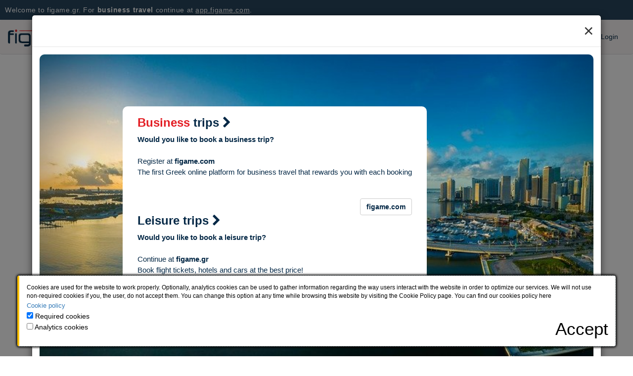

--- FILE ---
content_type: text/html; charset=UTF-8
request_url: https://www.figame.gr/
body_size: 9084
content:
<!DOCTYPE html>
<!--
handmade development by noumenia.gr & kongkika.gr
-->
<html lang="en" data-currency-id="1" data-currency-iso4217="EUR" data-currency-symbol="€" data-currency-name="Euro" data-currency-number="978" data-currency-url="https://www.figame.gr/index.html?action=currency" data-currency-refresh="true" data-exchangerate="1" data-config-site="https://www.figame.gr"><head><meta charset="utf-8"><meta name="viewport" content="width=device-width, initial-scale=1.0, maximum-scale=1.0"><meta name="keywords" content="figame, airtickets, αεροπορικά εισιτήρια"><meta name="description" content=""><meta name="robots" content="index,follow"><meta name="googlebot" content="notranslate"><title>figame.gr</title><link rel="icon" href="https://www.figame.gr/custom/images/favicon.ico" sizes="16x16 24x24 32x32 64x64" type="image/png"><link rel="apple-touch-icon" href="https://www.figame.gr/custom/images/apple-touch-icon.png"><link rel="index" title="figame.gr" href="https://www.figame.gr/index.html"><link rel="help" title="Contact" href="https://www.figame.gr/index.html?action=contact"><meta property="og:site_name" content="figame.gr"><meta property="og:locale" content="en_gb"><meta property="og:title" content="figame.gr"><meta property="og:description" content=""><meta property="og:type" content="website"><meta property="og:image" content="https://www.figame.gr/custom/images/facebook-logo.png"><meta name="google-signin-client_id" content="93323997880-3mishkc5cl458u5oc5evoje99rra4gp0.apps.googleusercontent.com"><meta name="google-site-verification" content="lsyliExa8kWZlrY-Eqdy1qLX28nsbWN7iVxCL0SXvUI"><link href="https://www.figame.gr/templates/css/style.431.min.css" rel="stylesheet" type="text/css" media="all">

			<script src="https://www.figame.gr/scripts/custom.431.min.js"></script>
	
</head>
<body><div id="nav-header-alert">Welcome to&nbsp;figame.gr.&nbsp;For&nbsp;<strong>business travel</strong>&nbsp;continue at <a href="https://bit.ly/figame-cbt2">app.figame.com</a>.</div><nav class="navbar navbar-default"><div class="container-fluid"><div class="navbar-header"><button type="button" class="navbar-toggle collapsed" data-toggle="collapse" data-target="#td-navbar-collapse-1" aria-expanded="false"><span class="sr-only">Toggle navigation</span><span class="icon-bar"></span><span class="icon-bar"></span><span class="icon-bar"></span></button><a class="navbar-logo" href="https://www.figame.gr/index.html?searchtype=flightsonly"><img src='https://www.figame.gr/custom/images/logo-alt.png' alt='figame.gr' title='Τα ταξίδια που σου κάνουν κλικ!'' width='202' height='45'></a></div><div class="collapse navbar-collapse" id="td-navbar-collapse-1"><ul class="nav navbar-nav navbar-right"><li class="dropdown"><a href="#" class="dropdown-toggle" data-toggle="dropdown" role="button" aria-haspopup="true" aria-expanded="false"><i class="fa fa-fw fa-globe"></i>English<span class="caret"></span></a><ul class="dropdown-menu"><li><a class="change-locale" data-lang="1" style="cursor: pointer;"><img src="https://www.figame.gr/templates-common/images/flag-el.png" alt="ΕΛΛΗΝΙΚΑ" title="ΕΛΛΗΝΙΚΑ" width="14" height="9"> ΕΛΛΗΝΙΚΑ</a></li><li><a class="change-locale" data-lang="2" style="cursor: pointer;"><img src="https://www.figame.gr/templates-common/images/flag-en.png" alt="ENGLISH" title="ENGLISH" width="14" height="9"> ENGLISH</a></li></ul></li><li><a href="https://www.figame.gr/index.html?action=webcheckin">Web Check-in</a></li><li><a href="https://www.figame.gr/index.html?action=config">Manage bookings</a></li><li><a href="https://www.figame.gr/index.html?action=login">Login</a></li></ul></div></div></nav><script>$(document).ready(function() {var imgSize = "";if($(window).width()<768) { imgSize = "thumb-1-"; } else if($(window).width()<992) { imgSize = "thumb-"; }$('.searchWrap').css('background-image', 'url("https://www.figame.gr/media/'+imgSize+'3a6e80af53b678fdd8bd6de16141e0e4.jpg")');});</script><div class="container-fluid searchWrap sendFlightsWrap" data-searchtype=flightsonly><span id="resetcart"></span><div class="container"><div id="searchformWrap"><div id="tab-pill-wrap" class="row"><div class="col-sm-12"><div id="tab-pill-bundle-enabled">

	<ul class="nav nav-tabs nav-justified font-size-16">

		<li id="li-flightsonly" role="presentation" class="tab-li text-center">
			<input id="tab1" class="tab-pill tab-radio" type="radio" name="tab-radio" value="flightsonly">
			<label for="tab1" class="text-center tab-label">
				<span class="font13">Flights</span>
			</label>
		</li>

		
		
					<li id="li-hotelsonly" role="presentation" class="tab-li text-center">
				<input id="tab3" class="tab-pill tab-radio" type="radio" name="tab-radio" value="hotelsonly">
				<label for="tab3" class="text-center tab-label">
					<span class="font13">Hotels</span>
				</label>
			</li>
		
					<li id="li-carsonly" role="presentation" class="tab-li text-center">
				<input id="tab4" class="tab-pill tab-radio" type="radio" name="tab-radio" value="carsonly">
				<label for="tab4" class="text-center tab-label">
					<span class="font13">Cars</span>
				</label>
			</li>
		
					<li id="li-ferriesonly" role="presentation" class="tab-li text-center">
				<input id="tab5" class="tab-pill tab-radio" type="radio" name="tab-radio" value="ferriesonly">
				<label for="tab5" class="text-center tab-label">
					<span class="font13">Ferries</span>
				</label>
			</li>
		
					<li id="li-trainsonly" role="presentation" class="tab-li text-center">
				<input id="tab6" class="tab-pill tab-radio" type="radio" name="tab-radio" value="trainsonly">
				<label for="tab6" class="text-center tab-label">
					<span class="font13">Trains</span>
				</label>
			</li>
		
					<li id="li-transfersonly" role="presentation" class="tab-li text-center">
				<input id="tab10" class="tab-pill tab-radio" type="radio" name="tab-radio" value="transfersonly">
				<label for="tab10" class="text-center tab-label">
					<span class="font13">Transfers</span>
				</label>
			</li>
		
					<li id="li-loungesonly" role="presentation" class="tab-li text-center">
				<input id="tab7" class="tab-pill tab-radio" type="radio" name="tab-radio" value="loungesonly">
				<label for="tab7" class="text-center tab-label">
					<span class="font13">Lounges</span>
				</label>
			</li>
		
		
		

		

	</ul>

</div>


<script>

	$(document).ready(function() {

		var extra = "";
		var aff_booknow = document.getElementById('aff_booknow');
		if(aff_booknow)
			extra += "&action=affiliate_dashboard"

		$("input.tab-radio").on('change', function() {

			var searchtype = $("input.tab-radio[name='tab-radio']:checked").val();

			switch (searchtype) {
				case "hotelsonly":
					top.location.href = 'https://www.figame.gr/index.html?searchtype=hotelsonly'+extra+'&tabID='+sessionStorage.tabID;
					break;
				case "bundle":
					top.location.href = 'https://www.figame.gr/index.html?searchtype=bundle'+extra+'&tabID='+sessionStorage.tabID;
					break;
				case "carsonly":
					top.location.href = 'https://www.figame.gr/index.html?searchtype=carsonly'+extra+'&tabID='+sessionStorage.tabID;
					break;
				case "ferriesonly":
					top.location.href = 'https://www.figame.gr/index.html?searchtype=ferriesonly'+extra+'&tabID='+sessionStorage.tabID;
					break;
				case "loungesonly":
					top.location.href = 'https://www.figame.gr/index.html?searchtype=loungesonly'+extra+'&tabID='+sessionStorage.tabID;
					break;
				case "ticketsonly":
					top.location.href = 'https://www.figame.gr/index.html?searchtype=ticketsonly'+extra+'&tabID='+sessionStorage.tabID;
					break;
				case "conciergeonly":
					top.location.href = 'https://www.figame.gr/index.html?searchtype=conciergeonly'+extra+'&tabID='+sessionStorage.tabID;
					break;
				case "trainsonly":
					top.location.href = 'https://www.figame.gr/index.html?searchtype=trainsonly'+extra+'&tabID='+sessionStorage.tabID;
					break;
				case "transfersonly":
					top.location.href = 'https://www.figame.gr/index.html?searchtype=transfersonly'+extra+'&tabID='+sessionStorage.tabID;
					break;
				default:
					top.location.href = 'https://www.figame.gr/index.html?searchtype=flightsonly'+extra+'&tabID='+sessionStorage.tabID;
					break;
			}

			return false;

		});

		var tab = "flightsonly";
					tab = 'flightsonly';
				$(".tab-radio[value='"+tab+"']").attr("checked", 'checked');

	});

</script>

<style>

	

</style>
</div></div><div class="row"><div class="col-sm-12">
	
		<form id="send_flights" name="send_flights" action="https://www.figame.gr/index.html" method="post"><div class="row firstRow"><input type="hidden" name="searchtype" value="flights"><input id="expdate" type="hidden" name="expdate" value=""><div class="col-xs-12"><input id="triptype" type="hidden" name="triptype" value="ROUNDTRIP"><div class="triptype btn-group" data-toggle="buttons"><label class="btn btn-link active text-muted"><input type="radio" name="triptype-selector" value="ROUNDTRIP"> <strong class="small">Round trip</strong></label><label class="btn btn-link text-muted"><input type="radio" name="triptype-selector" value="ONEWAY"> <strong class="small">One way</strong></label><label class="btn btn-link text-muted"><input type="radio" name="triptype-selector" value="MULTILEG"> <strong class="small">Multi-city</strong></label></div></div><div class="col-xs-6 force-width-50 fromcity_ac_label"><label for="fromcity_ac"><i class="fa fa-plane fa-lg fa-fw"></i>From</label></div><div class="col-xs-6 force-width-50 tocity_ac_label"><label for="tocity_ac"><i class="fa fa-plane fa-flip-horizontal fa-lg fa-fw"></i>To</label></div><div id="normal_trip"><div class="col-xs-12"><div class="form-group"><div class="input-group"><input id="dummy_fromcity_ac" class="form-control hidden-xs hidden-sm hidden-md hidden-lg" type="search" name="from_city" value=""><input id="fromcity_ac" class="form-control" type="search" name="fromcity" value="" placeholder="From"><span class="input-group-btn"><button id="swapDestinationsbtn" type="button" class="btn btn-default swap-btn"><i class="fa fa-exchange fa-lg fa-fw hidden-xs"></i><i class="fa fa-exchange fa-lg fa-fw hidden-sm hidden-md hidden-lg"></i></button></span><input id="tocity_ac" class="form-control" type="search" name="tocity" value="" placeholder="To"></div></div></div><div class="col-xs-6 col-sm-6 col-md-3"><div class="form-group"><label for="fromcity_date"><i class="fa fa-calendar fa-lg fa-fw"></i>Departure</label><input id="fromcity_date" class="form-control" type="text" name="fromcity_date" value="" placeholder="Date..." readonly="readonly" data-mindate="1"></div></div><div id="returntrip" class="col-xs-6 col-sm-6 col-md-3"><div class="form-group"><label for="tocity_date"><i class="fa fa-calendar fa-lg fa-fw"></i>Return</label><input id="tocity_date" class="form-control" type="text" name="tocity_date" value="" placeholder="Date..." readonly="readonly"></div></div></div><div id="multicity"><div class="col-xs-8"><div class="form-group"><div class="input-group from-to-wrapper"><input class="form-control autocomplete-airport autocomplete-airport-from" type="search" name="airportfrom[]" value="" placeholder="From"><span class="input-group-btn"><button type="button" class="btn btn-default swap-btn"><i class="fa fa-exchange fa-lg fa-fw hidden-xs"></i><i class="fa fa-exchange fa-lg fa-fw hidden-sm hidden-md hidden-lg"></i></button></span><input class="form-control autocomplete-airport autocomplete-airport-to" type="search" name="airportto[]" value="" placeholder="To"></div></div></div><div class="col-xs-4 depart_date"><div class="form-group"><div class="input-group"><input class="form-control depart_date_input" type="text" name="depart_date[]" value="" placeholder="Date..." readonly="readonly" data-mindate="1"><span class="input-group-btn"><button class="btn btn-default remove_multicity_btn form-control" type="button"><i class="fa fa-fw fa-times"></i></button></span></div></div></div></div><div id="multicity_more" class="collapse"></div><div class="col-xs-12 add_trip pb-10 collapse add_multicity"><button id="add_multicity_btn" style="font-size: 1.1em;" type="button" class="btn btn-link" data-max_trips="6"><i class="fa fa-fw fa-plus"></i>&nbsp;Add trip</button></div><div class="col-xs-12 col-sm-6 col-sm-push-6 col-md-3 col-md-push-0"><div class="form-group"><label  for="passengerholder"><i class="fa fa-user fa-lg fa-fw"></i>Passengers</label><div id="passengerwrap"><input id="passengerholder" class="form-control" type="text" name="passengerholder" value="1" readonly="readonly" data-toggle="collapse" data-target="#passengerselection" aria-expanded="false" aria-controls="passengerselection"><div class="collapse" id="passengerselection"><div class="panel panel-default"><div class="panel-body"><div class="form-group"><label for="numptc1"><abbr title="From 12 years old">Adults</abbr></label><select id="numptc1" class="form-control" name="numptc1"><option selected="selected" value="1">1&nbsp;</option><option value="2">2&nbsp;</option><option value="3">3&nbsp;</option><option value="4">4&nbsp;</option><option value="5">5&nbsp;</option><option value="6">6&nbsp;</option><option value="7">7&nbsp;</option><option value="8">8&nbsp;</option></select></div><div class="form-group"><label for="numptc2"><abbr title="From 6 to 12 years old, accompanied by an adult">Children <span class="small">6-12 years</span></abbr></label><select id="numptc2" class="form-control" name="numptc2"><option value="0">0&nbsp;</option><option value="1">1&nbsp;</option><option value="2">2&nbsp;</option><option value="3">3&nbsp;</option><option value="4">4&nbsp;</option><option value="5">5&nbsp;</option><option value="6">6&nbsp;</option><option value="7">7&nbsp;</option><option value="8">8&nbsp;</option></select></div><div class="form-group"><label for="numptc3"><abbr title="From 2 to 5 years old, accompanied by an adult">Children <span class="small">2-5 years</span></abbr></label><select id="numptc3" class="form-control" name="numptc3"><option value="0">0&nbsp;</option><option value="1">1&nbsp;</option><option value="2">2&nbsp;</option><option value="3">3&nbsp;</option><option value="4">4&nbsp;</option><option value="5">5&nbsp;</option><option value="6">6&nbsp;</option><option value="7">7&nbsp;</option><option value="8">8&nbsp;</option></select></div><div class="form-group"><label for="numptc4"><abbr title="Up to 2 years old, without a seat">Infants</abbr></label><select id="numptc4" class="form-control" name="numptc4"><option value="0">0&nbsp;</option><option value="1">1&nbsp;</option><option value="2">2&nbsp;</option><option value="3">3&nbsp;</option><option value="4">4&nbsp;</option><option value="5">5&nbsp;</option><option value="6">6&nbsp;</option><option value="7">7&nbsp;</option><option value="8">8&nbsp;</option></select></div></div></div></div></div></div></div><div class="col-xs-12 col-sm-6 col-sm-pull-6 col-md-3 col-md-pull-0"><div class="form-group"><label for="serviceclass">Class</label><select id="serviceclass" class="form-control" name="serviceclass"><option value="Any"selected="selected">All&nbsp;</option><option value="Coach" >Economy&nbsp;</option><option value="Business" >Business&nbsp;</option><option value="First" >First&nbsp;</option></select></div></div><div id="connections_wrap"><div class="col-xs-6 col-sm-6 col-md-6 checkboxWrap"><div class="checkbox"><label><input id="connections" type="checkbox" value="0" name="connections">Only direct flights</label></div></div></div><div class="col-xs-12 col-sm-6 col-md-6"><input type="hidden" name="action" value="flights"><div class="hidden-xs hidden-sm">&nbsp;<br></div><button class="btn btn-primary full-width mr-5 form-control gettime" type="submit" value="Search" name="button">Search</button><div class="visible-xs">&nbsp;<br></div></div></div><div id="airlineAlliances" class="row"><div class="col-sm-12 col-md-6 alliancesPrefTitle"><strong>Do you collect bonus miles from the 3 largest networks? Choose the network that interests you:</strong></div><div class="col-sm-12 col-md-6 alliancesPrefButtons"><button id="alliancePrefButtonSA" class="alliancePrefButton" style="background-image: url('https://www.figame.gr/templates-common/images/alliances/sa.png');"><img src="https://www.figame.gr/templates-common/images/icon-select.png" alt="SA" width="32" height="32"></button><button id="alliancePrefButtonST" class="alliancePrefButton" style="background-image: url('https://www.figame.gr/templates-common/images/alliances/st.png');"><img src="https://www.figame.gr/templates-common/images/icon-select.png" alt="ST" width="32" height="32"></button><button id="alliancePrefButtonOW" class="alliancePrefButton" style="background-image: url('https://www.figame.gr/templates-common/images/alliances/ow.png');"><img src="https://www.figame.gr/templates-common/images/icon-select.png" alt="OW" width="32" height="32"></button></div></div></form><script>$(document).ready(function() {$('.gettime').on('click', function() {var userSystemTime = new Date().toLocaleString('en-US', { month: 'short', day: '2-digit', year: 'numeric', hour: '2-digit', minute: '2-digit', second: '2-digit', hour12: false });$("#expdate").val(userSystemTime);});$(".triptype input").on('change', function() {$("#triptype").val( $(this).val() );$("#triptype").change();});$.datepicker.setDefaults($.datepicker.regional['en']);$(".date").datepicker( "option", "buttonText", $.datepicker.regional['en'].initStatus );if(navigator.userAgent.match(/(iPod|iPhone|iPad|Android)/)==false) {$(document).mouseup(function (e) {var popup = $('#passengerselection');if (!$('#passengerholder').is(e.target) && !popup.is(e.target) && popup.has(e.target).length == 0)$('#passengerselection').collapse('hide');});}if($("#triptype").val()!="MULTILEG") {$("#multicity, .add_multicity, #multicity_more").addClass('collapse');$("#normal_trip, #connections_wrap").removeClass('collapse');} else {$("#multicity, .add_multicity, #multicity_more").removeClass('collapse');$("#normal_trip, #connections_wrap").addClass('collapse');}function calculatePassengers() { $('#passengerholder').val( parseInt($('#numptc1').val()) + parseInt($('#numptc2').val()) + parseInt($('#numptc3').val()) + parseInt($('#numptc4').val()) ); }$("#passengerselection").on("change", "#numptc1, #numptc2, #numptc3, #numptc4", function() { calculatePassengers(); });if(sessionStorage['lastSearch'+sessionStorage.tabID] !== undefined) {var qd = {};sessionStorage['lastSearch'+sessionStorage.tabID].split("&").forEach(function(item) { var k = item.split("=")[0], v = decodeURIComponent(item.split("=")[1]); (k in qd) ? qd[k].push(v) : qd[k] = [v] });if($('#triptype').data('ismultilegenabled')==undefined || $('#triptype').data('ismultilegenabled')==false) {qd['triptype'] = 'ROUNDTRIP';}if( qd["fromcity"] !== undefined )$('#fromcity_ac').val( qd["fromcity"] );if( qd["tocity"] !== undefined )$('#tocity_ac').val( qd["tocity"] );if( qd["fromcity_date"] !== undefined )$('#fromcity_date').val( qd["fromcity_date"] );if( qd["tocity_date"] !== undefined )$('#tocity_date').val( qd["tocity_date"] );if( qd["triptype"] !== undefined )$('#triptype').val( qd["triptype"] ).change();if( qd["serviceclass"] !== undefined )$('#serviceclass').val( qd["serviceclass"] );if( qd["connections"] !== undefined )$('#connections').prop( "checked", true );if( qd["flexdays"] !== undefined )$('#flexdays').prop( "checked", true );}$('.searchtype').on('change', function() {passengersinput();});$('#addroom').on('click', function() {var room = $('.room0').clone().removeClass('room0');var roomcounter = $('.room').length;if(roomcounter >= 2)$('#addroom').addClass('disabled').attr('disabled', 'disabled');$(room).addClass('room'+roomcounter);$(room).find('.roomcounter').text(roomcounter+1);$(room).appendTo('.roomcontainer');});$('.swap-btn').on('click', function() {var tempDestination = $('#fromcity_ac').val();$('#fromcity_ac').val($('#tocity_ac').val());$('#tocity_ac').val(tempDestination);var tempDestination = $(this).closest('.from-to-wrapper').find('.autocomplete-airport-from').val();$(this).closest('.from-to-wrapper').find('.autocomplete-airport-from').val($(this).closest('.from-to-wrapper').find('.autocomplete-airport-to').val());$(this).closest('.from-to-wrapper').find('.autocomplete-airport-to').val(tempDestination);});});</script>

	
</div></div></div></div><style>@media (max-width: 1200px) {.askCorporateModalCarousel {left: 4px;}}@media (max-width: 767px) {/* XS */.askCorporateModalCarousel {left: 0px;}}img.askCorporateImage {min-height: 700px !important;}.askCorporateAnchor {margin-top: 10px;margin-bottom: 10px;float: right;}</style><div class="modal fade" id="askCorporateModal" tabindex="-1" role="dialog" aria-labelledby="askCorporateModalLabel" aria-hidden="true" ><div class="modal-dialog modal-xl" role="document"><div class="modal-content"><div class="modal-header"><button type="button" class="close" data-dismiss="modal" aria-label="Close"><span aria-hidden="true">&times;</span></button></div><div class="modal-body"><div id="askCorporate-carousel" class="carousel slide" data-ride="carousel"><div class="carousel-inner" role="listbox"><div class="item active"><div class="askCorporateModalCarousel carousel-content border-radius-10"><h3><strong><span class="text-corporate-red">Business</span>&nbsp;<span class="text-corporate-blue">trips</span><i class="fa fa-fw fa-chevron-right"></i></strong></h3><p><strong>Would you like to book a business trip?</strong><br><br><span>Register at&nbsp;<strong><span class="text-corporate-blue">figame.com</span></strong></span><br><span>The first Greek online platform for business travel that rewards you with each booking</span><br><br></p><a class="btn btn-default askCorporateAnchor btn-responsive" href="https://app.figame.com"><strong><span class="text-corporate-blue">figame.com</span></strong></a><br><h3><strong>Leisure trips<i class="fa fa-fw fa-chevron-right"></i></strong></h3><p><strong>Would you like to book a leisure trip?</strong><br><br>Continue at&nbsp;<strong>figame.gr</strong><br><span>Book flight tickets, hotels and cars at the best price!</span><br><br><button id="dismissAskCorporate" data-url="https://www.figame.gr/index.html" class="btn btn-default askCorporateAnchor btn-responsive" style="margin-right: 5px;"><strong>Continue at&nbsp;<span class="text-corporate-blue">figame.gr</span></strong></button></p><label class="full-width text-right askCorporateAnchor" for="dontShowAgainCorporate"><input id="dontShowAgainCorporate" type="checkbox">&nbsp;Don't show this message again.</label></div><img class="askCorporateImage full-width img-responsive border-radius-10" src="https://www.figame.gr/templates-common/images/panorama.jpg" alt="app.figame.com"></div></div><a class="left carousel-control border-radius-10" href="#askCorporate-carousel" role="button" data-slide="prev"><span class="glyphicon glyphicon-chevron-left" aria-hidden="true"></span><span class="sr-only">Previous</span></a><a class="right carousel-control border-radius-10" href="#askCorporate-carousel" role="button" data-slide="next"><span class="glyphicon glyphicon-chevron-right" aria-hidden="true"></span><span class="sr-only">Next</span></a></div></div></div></div></div></div>
<div id="bannerurls" class="container-fluid"><div class="container"><div class="row"><div class="col-xs-6 col-sm-3">
			<div class="bannerUrl-container">
			<h5><strong><i class="fa fa-fw fa-check"></i>Corporate Travel</strong></h5>
			<span class="bannerUrl-content">
				<p class="small">We've developed the first online corporate travel portal in Greece.</p>
			</span>
			<a class="btn btn-sm btn-primary" href="https://www.corporatefigame.com">Learn more</a>
		</div>
	</div><div class="col-xs-6 col-sm-3">
			<div class="bannerUrl-container">
			<h5><strong><i class="fa fa-fw fa-check"></i>Reed & Mackay Official Partners</strong></h5>
			<span class="bannerUrl-content">
				<p class="small">Official partners of Reed & Mackay in Greece.</p>
			</span>
			<a class="btn btn-sm btn-primary" href="https://www.figamegroup.com">Learn more</a>
		</div>
	</div><div class="col-xs-6 col-sm-3">
			<div class="bannerUrl-container">
			<h5><strong><i class="fa fa-fw fa-check"></i>App for corporate clients</strong></h5>
			<span class="bannerUrl-content">
				<p class="small">Get the app</p>
			</span>
			<a class="btn btn-sm btn-primary" href="https://bit.ly/3JeM5QE">Learn more</a>
		</div>
	</div><div class="col-xs-6 col-sm-3">
			<div class="bannerUrl-container">
			<h5><strong><i class="fa fa-fw fa-check"></i>Easily plan your trip</strong></h5>
			<span class="bannerUrl-content">
				<p class="small">Book flights, hotels, cars and lounges. All through one portal.</p>
			</span>
			<a class="btn btn-sm btn-primary" href="https://www.figame.gr">Learn more</a>
		</div>
	</div></div></div></div><div id="bannerurls" class="container-fluid"><div class="container"><div id="hotel-recommendations" class="col-xs-12"></div></div><div class="container"><div class="col-xs-12">
	<div class="banner-carousel-container">

		<h3 class="carousel-heading"><strong>Book your trip to Corfu, then relax</strong></h3>

		<div id="banner-carousel0" class="carousel slide" data-ride="carousel">

			<ol class="carousel-indicators">

									<li data-target="#banner-carousel0" data-slide-to="0" class="active"></li>
									<li data-target="#banner-carousel0" data-slide-to="0" ></li>
									<li data-target="#banner-carousel0" data-slide-to="0" ></li>
				
			</ol>

			<div class="carousel-inner" role="listbox">

				
					<div class="banner-item item active">

						<a href="https://www.figame.gr/index.html?action=flights&serviceclass=Coach&button=Search&triptype=ONEWAY&searchtype=flights&fromcity=ATH&tocity=CFU&fromcity_date=22/03/2026&passengerholder=2&numptc1=2&numptc2=0&numptc3=0&numptc4=0&deeplink=1&ref=true">

							<div class="carousel-content">

								<h2><strong>Book your flight tickets</strong></h2>
								<h3><strong></strong></h3>

								<h4><strong>Search offers<i class="fa fa-fw fa-chevron-right"></i></strong></h4>

							</div>

							<img class="img-responsive border-radius-10" src="https://www.figame.gr/custom/images/banners/kerkyra01.png" alt="Book your flight tickets">

							

						</a>

					</div>

				
					<div class="banner-item item ">

						<a href="https://www.figame.gr/index.html?dummy_pickuplocation=&pickuplocation=Corfu+I.+Kapodistrias+Airport+%28CFU%29&pickupid=2676&pickuptype=airport&pickupname=Corfu+I.+Kapodistrias+Airport+%28CFU%29&pickupiso=GR&pickupcityid=15379&pickupiata=CFU&pickuplatitude=39.601944&pickuplongitude=19.911667&pickupregionid=&pickupavancecode=CFUAP&returnlocation=Corfu+I.+Kapodistrias+Airport+%28CFU%29&returnid=2676&returntype=airport&returnname=Corfu+I.+Kapodistrias+Airport+%28CFU%29&returniso=GR&returncityid=15379&returniata=CFU&returnlatitude=39.601944&returnlongitude=19.911667&returnregionid=&returnavancecode=CFUAP&samedropoff=on&pickupdate=22%2F03%2F2026&pickuptime=10%3A30&returndate=29%2F03%2F2026&returntime=10%3A30&customercountryselect=GR&driveragerange=on&driverage=30&action=cars&submit=Search&ref=true&deeplink=1">

							<div class="carousel-content">

								<h2><strong>Rent a car</strong></h2>
								<h3><strong></strong></h3>

								<h4><strong>Search offers<i class="fa fa-fw fa-chevron-right"></i></strong></h4>

							</div>

							<img class="img-responsive border-radius-10" src="https://www.figame.gr/custom/images/banners/kerkyra02.png" alt="Rent a car">

							

						</a>

					</div>

				
					<div class="banner-item item ">

						<a href="https://www.figame.gr/index.html?obj=eh&pac-input=Corfu%2C+Greece&lat=39.6249838&lng=19.9223461&radius=3000&searchOneHotel=false&eh-type=&eh-name=&eh-county=&eh-countryname=&eh-countrycode=GR&fromcity_date=22%2F03%2F2026&tocity_date=29%2F03%2F2026&hotelRoomAdult%5B0%5D=2&hotelRoomChild%5B0%5D=0&action=hotels&button=Search&deeplink=1&ref=true">

							<div class="carousel-content">

								<h2><strong>Book your stay</strong></h2>
								<h3><strong></strong></h3>

								<h4><strong>Search offers<i class="fa fa-fw fa-chevron-right"></i></strong></h4>

							</div>

							<img class="img-responsive border-radius-10" src="https://www.figame.gr/custom/images/banners/kerkyra03.png" alt="Book your stay">

							

						</a>

					</div>

				
			</div>

			<a class="left carousel-control border-radius-10" href="#banner-carousel0" role="button" data-slide="prev">

				<span class="glyphicon glyphicon-chevron-left" aria-hidden="true"></span>
				<span class="sr-only">Previous</span>

			</a>

			<a class="right carousel-control border-radius-10" href="#banner-carousel0" role="button" data-slide="next">

				<span class="glyphicon glyphicon-chevron-right" aria-hidden="true"></span>
				<span class="sr-only">Next</span>

			</a>

		</div>

	</div>

</div></div><div class="container"><div class="col-xs-12">
	<div class="banner-carousel-container">

		<h3 class="carousel-heading"><strong>Your next trip to Cyclades</strong></h3>

		<div id="banner-carousel1" class="carousel slide" data-ride="carousel">

			<ol class="carousel-indicators">

									<li data-target="#banner-carousel1" data-slide-to="0" class="active"></li>
									<li data-target="#banner-carousel1" data-slide-to="0" ></li>
				
			</ol>

			<div class="carousel-inner" role="listbox">

				
					<div class="banner-item item active">

						<a href="https://www.figame.gr/index.html?obj=eh&pac-input=Amorgos%2C+Greece&lat=36.8400184&lng=25.8876641&radius=3000&searchOneHotel=false&eh-type=&eh-name=&eh-county=&eh-countryname=&eh-countrycode=GR&fromcity_date=22%2F03%2F2026&tocity_date=29%2F03%2F2026&hotelRoomAdult%5B0%5D=2&hotelRoomChild%5B0%5D=0&action=hotels&button=Search&deeplink=1&ref=true">

							<div class="carousel-content">

								<h2><strong>Book your stay</strong></h2>
								<h3><strong></strong></h3>

								<h4><strong>Search offers<i class="fa fa-fw fa-chevron-right"></i></strong></h4>

							</div>

							<img class="img-responsive border-radius-10" src="https://www.figame.gr/custom/images/banners/amorgos01.png" alt="Book your stay">

							

						</a>

					</div>

				
					<div class="banner-item item ">

						<a href="https://www.figame.gr/index.html?dummy_pickuplocation=&pickuplocation=Amorgos+office+&pickupid=&pickuptype=avance&pickupname=Amorgos+office+&pickupiso=GR&pickupcityid=&pickupiata=&pickuplatitude=&pickuplongitude=&pickupregionid=&pickupavancecode=AMGDT&returnlocation=&returnid=&returntype=&returnname=&returniso=&returncityid=&returniata=&returnlatitude=&returnlongitude=&returnregionid=&returnavancecode=&samedropoff=on&pickupdate=22%2F03%2F2026&pickuptime=10%3A30&returndate=29%2F03%2F2026&returntime=10%3A30&customercountryselect=GR&driveragerange=on&driverage=30&action=cars&submit=Search&deeplink=1&ref=true">

							<div class="carousel-content">

								<h2><strong>Rent a car</strong></h2>
								<h3><strong></strong></h3>

								<h4><strong>Search offers<i class="fa fa-fw fa-chevron-right"></i></strong></h4>

							</div>

							<img class="img-responsive border-radius-10" src="https://www.figame.gr/custom/images/banners/amorgos02.png" alt="Rent a car">

							

						</a>

					</div>

				
			</div>

			<a class="left carousel-control border-radius-10" href="#banner-carousel1" role="button" data-slide="prev">

				<span class="glyphicon glyphicon-chevron-left" aria-hidden="true"></span>
				<span class="sr-only">Previous</span>

			</a>

			<a class="right carousel-control border-radius-10" href="#banner-carousel1" role="button" data-slide="next">

				<span class="glyphicon glyphicon-chevron-right" aria-hidden="true"></span>
				<span class="sr-only">Next</span>

			</a>

		</div>

	</div>

</div></div></div><footer id="footer0"><div class="container-fluid"><div class="container text-center"><div class="row"><div class="col-xs-12"><strong>Explore the world with figame.gr</strong></div></div></div></div></footer><footer><div class="container-fluid"><div class="container"><div class="row"><div class="col-xs-12"><ul class="in-line-terms text-center small"><li><a href="https://www.figame.gr/index.html?action=article&amp;article=1">About us</a></li><li><a href="https://www.figame.gr/index.html?action=article&amp;article=387">Job opportunities</a></li><li><a href="https://www.figame.gr/index.html?action=article&amp;article=3">Terms of use</a></li><li><a href="https://www.figame.gr/index.html?action=article&amp;article=423">Cookie policy</a></li><li><a href="https://www.figame.gr/index.html?action=article&amp;article=424">Privacy policy</a></li><li><a href="https://www.figame.gr/index.html?action=article&amp;article=425">Anti-phishing policy</a></li><li><a href="https://www.figame.gr/index.html?action=article&amp;article=388">Safety of transactions</a></li><li><a href="https://www.figame.gr/index.html?action=article&amp;article=463">Mondial FAQs</a></li><li><a href="//www.booking.com?aid=1917091">Booking.com</a></li><li><a href="https://www.figame.gr/index.html?action=contact">Contact</a></li></ul></div></div></div></div></footer><footer id="footer1" class="container-fluid small"><div id="footer1Row" class="row collapse"><div class="col-xs-12"><div class="container"><div class="row"><div class="hidden-xs col-sm-12 text-center"><div class="cardlogos verifiedByVisa"></div><div class="cardlogos MastercardSecureCode"></div><div class="cardlogos Visa"></div><div class="cardlogos Mastercard"></div><div class="cardlogos Maestro"></div><div class="cardlogos Iata"></div><div class="cardlogos Pci"></div></div></div></div></div></div></footer><footer id="footer2" class="container-fluid small"><div class="row"><div class="col-sm-12 text-center"><a href="https://www.facebook.com/figame.gr" target="_blank"><i class="fa fa-facebook fa-2x fa-fw"></i></a><a href="https://www.linkedin.com/company/figame.com-ltd/" target="_blank"><i class="fa fa-linkedin fa-2x fa-fw"></i></a><a href="https://www.instagram.com/explore/locations/312142342133803/greece/athens-greece/figamegr/" target="_blank"><i class="fa fa-instagram fa-2x fa-fw"></i></a></div></div></footer><footer id="footer3" class="container-fluid text-center small"><div class="row"><div class="col-sm-12"><span class="copyright">figame.gr &copy; 2017 All Rights Reserved</span></div></div></footer><svg version="1.1" xmlns:xlink="http://www.w3.org/1999/xlink" class="collapse">

	<symbol id="nk-plane-departure" xmlns="http://www.w3.org/2000/svg" viewBox="0 0 640 512">
		<path d="M624 448H16c-8.8 0-16 7.2-16 16v32c0 8.8 7.2 16 16 16h608c8.8 0 16-7.2 16-16v-32c0-8.8-7.2-16-16-16zM80.6 341.3c6.3 6.8 15.1 10.7 24.3 10.7l130.5-.2a65.6 65.6 0 0 0 29.6-7.1l291-147.7c26.7-13.6 50.7-32.9 67-58.3 18.3-28.5 20.3-49.1 13.1-63.7-7.2-14.6-24.7-25.3-58.3-27.5-29.9-1.9-59.5 5.9-86.3 19.5l-98.5 50-218.7-82.1a17.8 17.8 0 0 0 -18-1.1L90.6 67.3c-10.7 5.4-13.3 19.7-5.2 28.5l156.2 98.1-103.2 52.4-72.4-36.5a17.8 17.8 0 0 0 -16.1 0L9.9 230.2c-10.4 5.3-13.2 19.1-5.6 28.1l76.2 83z"/>
	</symbol>

	<symbol id="nk-plane-arrival" xmlns="http://www.w3.org/2000/svg" viewBox="0 0 640 512">
		<path
		 d="M 0.3,166.9 0,68 C 0,57.7 9.5,50.1 19.5,52.3 l 35.6,7.9 c 10.6,2.3 19.2,9.9 23,20 L 96,128 223.3,165.6 181.8,20.4 C 178.9,10.2 186.6,0 197.2,0 h 40.1 c 11.6,0 22.2,6.2 27.9,16.3 l 109,193.8 107.2,31.7 c 15.9,4.7 30.8,12.5 43.7,22.8 l 34.4,27.6 c 24,19.2 18.1,57.3 -10.7,68.2 -41.2,15.6 -86.2,18.1 -128.8,7 L 121.7,289.8 c -11.1,-2.9 -21.2,-8.7 -29.3,-16.9 L 9.5,189.4 C 3.6,183.4 0.2,175.3 0.2,166.9 Z M 32,448 h 576 c 17.7,0 32,14.3 32,32 0,17.7 -14.3,32 -32,32 H 32 C 14.3,512 0,497.7 0,480 0,462.3 14.3,448 32,448 Z"/>
	</symbol>

</svg>
<div id="cookiewarning" class="alert alert-warning alert-dismissible" role="alert">

	<p class="small">
		Cookies are used for the website to work properly. Optionally, analytics cookies can be used to gather information regarding the way users interact with the website in order to optimize our services. We will not use non-required cookies if you, the user, do not accept them. You can change this option at any time while browsing this website by visiting the Cookie Policy page. You can find our cookies policy here
	</p>

	<div class="inline">
		<a href="https://www.figame.gr/index.html?action=article&amp;article=423">Cookie policy</a>
	</div>

	<input id="requiredcookies" type="checkbox" name="acceptkookie" checked onclick="return false;" readonly="true">&nbsp;Required cookies
	<br>
	
	<input id="optionalcookies" type="checkbox" name="notacceptkookie" >&nbsp;Analytics cookies
	
	<button id="kookiesubmit" type="button" class="close" data-dismiss="alert" aria-label="Close"><span aria-hidden="true">Accept</span></button>

</div>
<script src="https://www.figame.gr/scripts/locale_en.js"></script><script src="https://apis.google.com/js/platform.js?onload=loadGapi" async defer></script><span id="token" data-token=""></span>

		<script>

			$(document).ready(function() {

				var expirationDate = new Date();
				expirationDate.setDate(expirationDate.getDate() + 1); // 1 day from now

				// Create cookie
				$.cookie('Token', $('#token').data('token'), { expires: expirationDate });

			});

		</script>

	</body></html>
<!-- Noumenia (C) 2009 & Nikos Kongkika - All rights reserved - Software Development - www.noumenia.gr, kongkika.gr -->


--- FILE ---
content_type: text/css
request_url: https://www.figame.gr/templates/css/style.431.min.css
body_size: 144794
content:
/*!
 * Generated using the Bootstrap Customizer (https://getbootstrap.com/docs/3.4/customize/)
 *//*!
 * Bootstrap v3.4.1 (https://getbootstrap.com/)
 * Copyright 2011-2019 Twitter, Inc.
 * Licensed under MIT (https://github.com/twbs/bootstrap/blob/master/LICENSE)
 *//*! normalize.css v3.0.3 | MIT License | github.com/necolas/normalize.css */html{font-family:sans-serif;-ms-text-size-adjust:100%;-webkit-text-size-adjust:100%}body{margin:0}article,aside,details,figcaption,figure,footer,header,hgroup,main,menu,nav,section,summary{display:block}audio,canvas,progress,video{display:inline-block;vertical-align:baseline}audio:not([controls]){display:none;height:0}[hidden],template{display:none}a{background-color:transparent}a:active,a:hover{outline:0}abbr[title]{border-bottom:none;text-decoration:underline;text-decoration:underline dotted}b,strong{font-weight:bold}dfn{font-style:italic}h1{font-size:2em;margin:0.67em 0}mark{background:#ff0;color:#000}small{font-size:80%}sub,sup{font-size:75%;line-height:0;position:relative;vertical-align:baseline}sup{top:-0.5em}sub{bottom:-0.25em}img{border:0}svg:not(:root){overflow:hidden}figure{margin:1em 40px}hr{-webkit-box-sizing:content-box;-moz-box-sizing:content-box;box-sizing:content-box;height:0}pre{overflow:auto}code,kbd,pre,samp{font-family:monospace, monospace;font-size:1em}button,input,optgroup,select,textarea{color:inherit;font:inherit;margin:0}button{overflow:visible}button,select{text-transform:none}button,html input[type="button"],input[type="reset"],input[type="submit"]{-webkit-appearance:button;cursor:pointer}button[disabled],html input[disabled]{cursor:default}button::-moz-focus-inner,input::-moz-focus-inner{border:0;padding:0}input{line-height:normal}input[type="checkbox"],input[type="radio"]{-webkit-box-sizing:border-box;-moz-box-sizing:border-box;box-sizing:border-box;padding:0}input[type="number"]::-webkit-inner-spin-button,input[type="number"]::-webkit-outer-spin-button{height:auto}input[type="search"]{-webkit-appearance:textfield;-webkit-box-sizing:content-box;-moz-box-sizing:content-box;box-sizing:content-box}input[type="search"]::-webkit-search-cancel-button,input[type="search"]::-webkit-search-decoration{-webkit-appearance:none}fieldset{border:1px solid #c0c0c0;margin:0 2px;padding:0.35em 0.625em 0.75em}legend{border:0;padding:0}textarea{overflow:auto}optgroup{font-weight:bold}table{border-collapse:collapse;border-spacing:0}td,th{padding:0}*{-webkit-box-sizing:border-box;-moz-box-sizing:border-box;box-sizing:border-box}*:before,*:after{-webkit-box-sizing:border-box;-moz-box-sizing:border-box;box-sizing:border-box}html{font-size:10px;-webkit-tap-highlight-color:rgba(0,0,0,0)}body{font-family:"Helvetica Neue",Helvetica,Arial,sans-serif;font-size:14px;line-height:1.42857143;color:#333;background-color:#fff}input,button,select,textarea{font-family:inherit;font-size:inherit;line-height:inherit}a{color:#337ab7;text-decoration:none}a:hover,a:focus{color:#23527c;text-decoration:underline}a:focus{outline:5px auto -webkit-focus-ring-color;outline-offset:-2px}figure{margin:0}img{vertical-align:middle}.img-responsive,.thumbnail>img,.thumbnail a>img,.carousel-inner>.item>img,.carousel-inner>.item>a>img{display:block;max-width:100%;height:auto}.img-rounded{border-radius:6px}.img-thumbnail{padding:4px;line-height:1.42857143;background-color:#fff;border:1px solid #ddd;border-radius:4px;-webkit-transition:all .2s ease-in-out;-o-transition:all .2s ease-in-out;transition:all .2s ease-in-out;display:inline-block;max-width:100%;height:auto}.img-circle{border-radius:50%}hr{margin-top:20px;margin-bottom:20px;border:0;border-top:1px solid #eee}.sr-only{position:absolute;width:1px;height:1px;padding:0;margin:-1px;overflow:hidden;clip:rect(0, 0, 0, 0);border:0}.sr-only-focusable:active,.sr-only-focusable:focus{position:static;width:auto;height:auto;margin:0;overflow:visible;clip:auto}[role="button"]{cursor:pointer}h1,h2,h3,h4,h5,h6,.h1,.h2,.h3,.h4,.h5,.h6{font-family:inherit;font-weight:500;line-height:1.1;color:inherit}h1 small,h2 small,h3 small,h4 small,h5 small,h6 small,.h1 small,.h2 small,.h3 small,.h4 small,.h5 small,.h6 small,h1 .small,h2 .small,h3 .small,h4 .small,h5 .small,h6 .small,.h1 .small,.h2 .small,.h3 .small,.h4 .small,.h5 .small,.h6 .small{font-weight:400;line-height:1;color:#777}h1,.h1,h2,.h2,h3,.h3{margin-top:20px;margin-bottom:10px}h1 small,.h1 small,h2 small,.h2 small,h3 small,.h3 small,h1 .small,.h1 .small,h2 .small,.h2 .small,h3 .small,.h3 .small{font-size:65%}h4,.h4,h5,.h5,h6,.h6{margin-top:10px;margin-bottom:10px}h4 small,.h4 small,h5 small,.h5 small,h6 small,.h6 small,h4 .small,.h4 .small,h5 .small,.h5 .small,h6 .small,.h6 .small{font-size:75%}h1,.h1{font-size:36px}h2,.h2{font-size:30px}h3,.h3{font-size:24px}h4,.h4{font-size:18px}h5,.h5{font-size:14px}h6,.h6{font-size:12px}p{margin:0 0 10px}.lead{margin-bottom:20px;font-size:16px;font-weight:300;line-height:1.4}@media (min-width:768px){.lead{font-size:21px}}small,.small{font-size:85%}mark,.mark{padding:.2em;background-color:#fcf8e3}.text-left{text-align:left}.text-right{text-align:right}.text-center{text-align:center}.text-justify{text-align:justify}.text-nowrap{white-space:nowrap}.text-lowercase{text-transform:lowercase}.text-uppercase{text-transform:uppercase}.text-capitalize{text-transform:capitalize}.text-muted{color:#777}.text-primary{color:#337ab7}a.text-primary:hover,a.text-primary:focus{color:#286090}.text-success{color:#3c763d}a.text-success:hover,a.text-success:focus{color:#2b542c}.text-info{color:#31708f}a.text-info:hover,a.text-info:focus{color:#245269}.text-warning{color:#8a6d3b}a.text-warning:hover,a.text-warning:focus{color:#66512c}.text-danger{color:#a94442}a.text-danger:hover,a.text-danger:focus{color:#843534}.bg-primary{color:#fff;background-color:#337ab7}a.bg-primary:hover,a.bg-primary:focus{background-color:#286090}.bg-success{background-color:#dff0d8}a.bg-success:hover,a.bg-success:focus{background-color:#c1e2b3}.bg-info{background-color:#d9edf7}a.bg-info:hover,a.bg-info:focus{background-color:#afd9ee}.bg-warning{background-color:#fcf8e3}a.bg-warning:hover,a.bg-warning:focus{background-color:#f7ecb5}.bg-danger{background-color:#f2dede}a.bg-danger:hover,a.bg-danger:focus{background-color:#e4b9b9}.page-header{padding-bottom:9px;margin:40px 0 20px;border-bottom:1px solid #eee}ul,ol{margin-top:0;margin-bottom:10px}ul ul,ol ul,ul ol,ol ol{margin-bottom:0}.list-unstyled{padding-left:0;list-style:none}.list-inline{padding-left:0;list-style:none;margin-left:-5px}.list-inline>li{display:inline-block;padding-right:5px;padding-left:5px}dl{margin-top:0;margin-bottom:20px}dt,dd{line-height:1.42857143}dt{font-weight:700}dd{margin-left:0}@media (min-width:768px){.dl-horizontal dt{float:left;width:160px;clear:left;text-align:right;overflow:hidden;text-overflow:ellipsis;white-space:nowrap}.dl-horizontal dd{margin-left:180px}}abbr[title],abbr[data-original-title]{cursor:help}.initialism{font-size:90%;text-transform:uppercase}blockquote{padding:10px 20px;margin:0 0 20px;font-size:17.5px;border-left:5px solid #eee}blockquote p:last-child,blockquote ul:last-child,blockquote ol:last-child{margin-bottom:0}blockquote footer,blockquote small,blockquote .small{display:block;font-size:80%;line-height:1.42857143;color:#777}blockquote footer:before,blockquote small:before,blockquote .small:before{content:"\2014 \00A0"}.blockquote-reverse,blockquote.pull-right{padding-right:15px;padding-left:0;text-align:right;border-right:5px solid #eee;border-left:0}.blockquote-reverse footer:before,blockquote.pull-right footer:before,.blockquote-reverse small:before,blockquote.pull-right small:before,.blockquote-reverse .small:before,blockquote.pull-right .small:before{content:""}.blockquote-reverse footer:after,blockquote.pull-right footer:after,.blockquote-reverse small:after,blockquote.pull-right small:after,.blockquote-reverse .small:after,blockquote.pull-right .small:after{content:"\00A0 \2014"}address{margin-bottom:20px;font-style:normal;line-height:1.42857143}code,kbd,pre,samp{font-family:Menlo,Monaco,Consolas,"Courier New",monospace}code{padding:2px 4px;font-size:90%;color:#c7254e;background-color:#f9f2f4;border-radius:4px}kbd{padding:2px 4px;font-size:90%;color:#fff;background-color:#333;border-radius:3px;-webkit-box-shadow:inset 0 -1px 0 rgba(0,0,0,0.25);box-shadow:inset 0 -1px 0 rgba(0,0,0,0.25)}kbd kbd{padding:0;font-size:100%;font-weight:700;-webkit-box-shadow:none;box-shadow:none}pre{display:block;padding:9.5px;margin:0 0 10px;font-size:13px;line-height:1.42857143;color:#333;word-break:break-all;word-wrap:break-word;background-color:#f5f5f5;border:1px solid #ccc;border-radius:4px}pre code{padding:0;font-size:inherit;color:inherit;white-space:pre-wrap;background-color:transparent;border-radius:0}.pre-scrollable{max-height:340px;overflow-y:scroll}.container{padding-right:15px;padding-left:15px;margin-right:auto;margin-left:auto}@media (min-width:768px){.container{width:750px}}@media (min-width:992px){.container{width:970px}}@media (min-width:1200px){.container{width:1170px}}.container-fluid{padding-right:15px;padding-left:15px;margin-right:auto;margin-left:auto}.row{margin-right:-15px;margin-left:-15px}.row-no-gutters{margin-right:0;margin-left:0}.row-no-gutters [class*="col-"]{padding-right:0;padding-left:0}.col-xs-1, .col-sm-1, .col-md-1, .col-lg-1, .col-xs-2, .col-sm-2, .col-md-2, .col-lg-2, .col-xs-3, .col-sm-3, .col-md-3, .col-lg-3, .col-xs-4, .col-sm-4, .col-md-4, .col-lg-4, .col-xs-5, .col-sm-5, .col-md-5, .col-lg-5, .col-xs-6, .col-sm-6, .col-md-6, .col-lg-6, .col-xs-7, .col-sm-7, .col-md-7, .col-lg-7, .col-xs-8, .col-sm-8, .col-md-8, .col-lg-8, .col-xs-9, .col-sm-9, .col-md-9, .col-lg-9, .col-xs-10, .col-sm-10, .col-md-10, .col-lg-10, .col-xs-11, .col-sm-11, .col-md-11, .col-lg-11, .col-xs-12, .col-sm-12, .col-md-12, .col-lg-12{position:relative;min-height:1px;padding-right:15px;padding-left:15px}.col-xs-1, .col-xs-2, .col-xs-3, .col-xs-4, .col-xs-5, .col-xs-6, .col-xs-7, .col-xs-8, .col-xs-9, .col-xs-10, .col-xs-11, .col-xs-12{float:left}.col-xs-12{width:100%}.col-xs-11{width:91.66666667%}.col-xs-10{width:83.33333333%}.col-xs-9{width:75%}.col-xs-8{width:66.66666667%}.col-xs-7{width:58.33333333%}.col-xs-6{width:50%}.col-xs-5{width:41.66666667%}.col-xs-4{width:33.33333333%}.col-xs-3{width:25%}.col-xs-2{width:16.66666667%}.col-xs-1{width:8.33333333%}.col-xs-pull-12{right:100%}.col-xs-pull-11{right:91.66666667%}.col-xs-pull-10{right:83.33333333%}.col-xs-pull-9{right:75%}.col-xs-pull-8{right:66.66666667%}.col-xs-pull-7{right:58.33333333%}.col-xs-pull-6{right:50%}.col-xs-pull-5{right:41.66666667%}.col-xs-pull-4{right:33.33333333%}.col-xs-pull-3{right:25%}.col-xs-pull-2{right:16.66666667%}.col-xs-pull-1{right:8.33333333%}.col-xs-pull-0{right:auto}.col-xs-push-12{left:100%}.col-xs-push-11{left:91.66666667%}.col-xs-push-10{left:83.33333333%}.col-xs-push-9{left:75%}.col-xs-push-8{left:66.66666667%}.col-xs-push-7{left:58.33333333%}.col-xs-push-6{left:50%}.col-xs-push-5{left:41.66666667%}.col-xs-push-4{left:33.33333333%}.col-xs-push-3{left:25%}.col-xs-push-2{left:16.66666667%}.col-xs-push-1{left:8.33333333%}.col-xs-push-0{left:auto}.col-xs-offset-12{margin-left:100%}.col-xs-offset-11{margin-left:91.66666667%}.col-xs-offset-10{margin-left:83.33333333%}.col-xs-offset-9{margin-left:75%}.col-xs-offset-8{margin-left:66.66666667%}.col-xs-offset-7{margin-left:58.33333333%}.col-xs-offset-6{margin-left:50%}.col-xs-offset-5{margin-left:41.66666667%}.col-xs-offset-4{margin-left:33.33333333%}.col-xs-offset-3{margin-left:25%}.col-xs-offset-2{margin-left:16.66666667%}.col-xs-offset-1{margin-left:8.33333333%}.col-xs-offset-0{margin-left:0}@media (min-width:768px){.col-sm-1, .col-sm-2, .col-sm-3, .col-sm-4, .col-sm-5, .col-sm-6, .col-sm-7, .col-sm-8, .col-sm-9, .col-sm-10, .col-sm-11, .col-sm-12{float:left}.col-sm-12{width:100%}.col-sm-11{width:91.66666667%}.col-sm-10{width:83.33333333%}.col-sm-9{width:75%}.col-sm-8{width:66.66666667%}.col-sm-7{width:58.33333333%}.col-sm-6{width:50%}.col-sm-5{width:41.66666667%}.col-sm-4{width:33.33333333%}.col-sm-3{width:25%}.col-sm-2{width:16.66666667%}.col-sm-1{width:8.33333333%}.col-sm-pull-12{right:100%}.col-sm-pull-11{right:91.66666667%}.col-sm-pull-10{right:83.33333333%}.col-sm-pull-9{right:75%}.col-sm-pull-8{right:66.66666667%}.col-sm-pull-7{right:58.33333333%}.col-sm-pull-6{right:50%}.col-sm-pull-5{right:41.66666667%}.col-sm-pull-4{right:33.33333333%}.col-sm-pull-3{right:25%}.col-sm-pull-2{right:16.66666667%}.col-sm-pull-1{right:8.33333333%}.col-sm-pull-0{right:auto}.col-sm-push-12{left:100%}.col-sm-push-11{left:91.66666667%}.col-sm-push-10{left:83.33333333%}.col-sm-push-9{left:75%}.col-sm-push-8{left:66.66666667%}.col-sm-push-7{left:58.33333333%}.col-sm-push-6{left:50%}.col-sm-push-5{left:41.66666667%}.col-sm-push-4{left:33.33333333%}.col-sm-push-3{left:25%}.col-sm-push-2{left:16.66666667%}.col-sm-push-1{left:8.33333333%}.col-sm-push-0{left:auto}.col-sm-offset-12{margin-left:100%}.col-sm-offset-11{margin-left:91.66666667%}.col-sm-offset-10{margin-left:83.33333333%}.col-sm-offset-9{margin-left:75%}.col-sm-offset-8{margin-left:66.66666667%}.col-sm-offset-7{margin-left:58.33333333%}.col-sm-offset-6{margin-left:50%}.col-sm-offset-5{margin-left:41.66666667%}.col-sm-offset-4{margin-left:33.33333333%}.col-sm-offset-3{margin-left:25%}.col-sm-offset-2{margin-left:16.66666667%}.col-sm-offset-1{margin-left:8.33333333%}.col-sm-offset-0{margin-left:0}}@media (min-width:992px){.col-md-1, .col-md-2, .col-md-3, .col-md-4, .col-md-5, .col-md-6, .col-md-7, .col-md-8, .col-md-9, .col-md-10, .col-md-11, .col-md-12{float:left}.col-md-12{width:100%}.col-md-11{width:91.66666667%}.col-md-10{width:83.33333333%}.col-md-9{width:75%}.col-md-8{width:66.66666667%}.col-md-7{width:58.33333333%}.col-md-6{width:50%}.col-md-5{width:41.66666667%}.col-md-4{width:33.33333333%}.col-md-3{width:25%}.col-md-2{width:16.66666667%}.col-md-1{width:8.33333333%}.col-md-pull-12{right:100%}.col-md-pull-11{right:91.66666667%}.col-md-pull-10{right:83.33333333%}.col-md-pull-9{right:75%}.col-md-pull-8{right:66.66666667%}.col-md-pull-7{right:58.33333333%}.col-md-pull-6{right:50%}.col-md-pull-5{right:41.66666667%}.col-md-pull-4{right:33.33333333%}.col-md-pull-3{right:25%}.col-md-pull-2{right:16.66666667%}.col-md-pull-1{right:8.33333333%}.col-md-pull-0{right:auto}.col-md-push-12{left:100%}.col-md-push-11{left:91.66666667%}.col-md-push-10{left:83.33333333%}.col-md-push-9{left:75%}.col-md-push-8{left:66.66666667%}.col-md-push-7{left:58.33333333%}.col-md-push-6{left:50%}.col-md-push-5{left:41.66666667%}.col-md-push-4{left:33.33333333%}.col-md-push-3{left:25%}.col-md-push-2{left:16.66666667%}.col-md-push-1{left:8.33333333%}.col-md-push-0{left:auto}.col-md-offset-12{margin-left:100%}.col-md-offset-11{margin-left:91.66666667%}.col-md-offset-10{margin-left:83.33333333%}.col-md-offset-9{margin-left:75%}.col-md-offset-8{margin-left:66.66666667%}.col-md-offset-7{margin-left:58.33333333%}.col-md-offset-6{margin-left:50%}.col-md-offset-5{margin-left:41.66666667%}.col-md-offset-4{margin-left:33.33333333%}.col-md-offset-3{margin-left:25%}.col-md-offset-2{margin-left:16.66666667%}.col-md-offset-1{margin-left:8.33333333%}.col-md-offset-0{margin-left:0}}@media (min-width:1200px){.col-lg-1, .col-lg-2, .col-lg-3, .col-lg-4, .col-lg-5, .col-lg-6, .col-lg-7, .col-lg-8, .col-lg-9, .col-lg-10, .col-lg-11, .col-lg-12{float:left}.col-lg-12{width:100%}.col-lg-11{width:91.66666667%}.col-lg-10{width:83.33333333%}.col-lg-9{width:75%}.col-lg-8{width:66.66666667%}.col-lg-7{width:58.33333333%}.col-lg-6{width:50%}.col-lg-5{width:41.66666667%}.col-lg-4{width:33.33333333%}.col-lg-3{width:25%}.col-lg-2{width:16.66666667%}.col-lg-1{width:8.33333333%}.col-lg-pull-12{right:100%}.col-lg-pull-11{right:91.66666667%}.col-lg-pull-10{right:83.33333333%}.col-lg-pull-9{right:75%}.col-lg-pull-8{right:66.66666667%}.col-lg-pull-7{right:58.33333333%}.col-lg-pull-6{right:50%}.col-lg-pull-5{right:41.66666667%}.col-lg-pull-4{right:33.33333333%}.col-lg-pull-3{right:25%}.col-lg-pull-2{right:16.66666667%}.col-lg-pull-1{right:8.33333333%}.col-lg-pull-0{right:auto}.col-lg-push-12{left:100%}.col-lg-push-11{left:91.66666667%}.col-lg-push-10{left:83.33333333%}.col-lg-push-9{left:75%}.col-lg-push-8{left:66.66666667%}.col-lg-push-7{left:58.33333333%}.col-lg-push-6{left:50%}.col-lg-push-5{left:41.66666667%}.col-lg-push-4{left:33.33333333%}.col-lg-push-3{left:25%}.col-lg-push-2{left:16.66666667%}.col-lg-push-1{left:8.33333333%}.col-lg-push-0{left:auto}.col-lg-offset-12{margin-left:100%}.col-lg-offset-11{margin-left:91.66666667%}.col-lg-offset-10{margin-left:83.33333333%}.col-lg-offset-9{margin-left:75%}.col-lg-offset-8{margin-left:66.66666667%}.col-lg-offset-7{margin-left:58.33333333%}.col-lg-offset-6{margin-left:50%}.col-lg-offset-5{margin-left:41.66666667%}.col-lg-offset-4{margin-left:33.33333333%}.col-lg-offset-3{margin-left:25%}.col-lg-offset-2{margin-left:16.66666667%}.col-lg-offset-1{margin-left:8.33333333%}.col-lg-offset-0{margin-left:0}}table{background-color:transparent}table col[class*="col-"]{position:static;display:table-column;float:none}table td[class*="col-"],table th[class*="col-"]{position:static;display:table-cell;float:none}caption{padding-top:8px;padding-bottom:8px;color:#777;text-align:left}th{text-align:left}.table{width:100%;max-width:100%;margin-bottom:20px}.table>thead>tr>th,.table>tbody>tr>th,.table>tfoot>tr>th,.table>thead>tr>td,.table>tbody>tr>td,.table>tfoot>tr>td{padding:8px;line-height:1.42857143;vertical-align:top;border-top:1px solid #ddd}.table>thead>tr>th{vertical-align:bottom;border-bottom:2px solid #ddd}.table>caption+thead>tr:first-child>th,.table>colgroup+thead>tr:first-child>th,.table>thead:first-child>tr:first-child>th,.table>caption+thead>tr:first-child>td,.table>colgroup+thead>tr:first-child>td,.table>thead:first-child>tr:first-child>td{border-top:0}.table>tbody+tbody{border-top:2px solid #ddd}.table .table{background-color:#fff}.table-condensed>thead>tr>th,.table-condensed>tbody>tr>th,.table-condensed>tfoot>tr>th,.table-condensed>thead>tr>td,.table-condensed>tbody>tr>td,.table-condensed>tfoot>tr>td{padding:5px}.table-bordered{border:1px solid #ddd}.table-bordered>thead>tr>th,.table-bordered>tbody>tr>th,.table-bordered>tfoot>tr>th,.table-bordered>thead>tr>td,.table-bordered>tbody>tr>td,.table-bordered>tfoot>tr>td{border:1px solid #ddd}.table-bordered>thead>tr>th,.table-bordered>thead>tr>td{border-bottom-width:2px}.table-striped>tbody>tr:nth-of-type(odd){background-color:#f9f9f9}.table-hover>tbody>tr:hover{background-color:#f5f5f5}.table>thead>tr>td.active,.table>tbody>tr>td.active,.table>tfoot>tr>td.active,.table>thead>tr>th.active,.table>tbody>tr>th.active,.table>tfoot>tr>th.active,.table>thead>tr.active>td,.table>tbody>tr.active>td,.table>tfoot>tr.active>td,.table>thead>tr.active>th,.table>tbody>tr.active>th,.table>tfoot>tr.active>th{background-color:#f5f5f5}.table-hover>tbody>tr>td.active:hover,.table-hover>tbody>tr>th.active:hover,.table-hover>tbody>tr.active:hover>td,.table-hover>tbody>tr:hover>.active,.table-hover>tbody>tr.active:hover>th{background-color:#e8e8e8}.table>thead>tr>td.success,.table>tbody>tr>td.success,.table>tfoot>tr>td.success,.table>thead>tr>th.success,.table>tbody>tr>th.success,.table>tfoot>tr>th.success,.table>thead>tr.success>td,.table>tbody>tr.success>td,.table>tfoot>tr.success>td,.table>thead>tr.success>th,.table>tbody>tr.success>th,.table>tfoot>tr.success>th{background-color:#dff0d8}.table-hover>tbody>tr>td.success:hover,.table-hover>tbody>tr>th.success:hover,.table-hover>tbody>tr.success:hover>td,.table-hover>tbody>tr:hover>.success,.table-hover>tbody>tr.success:hover>th{background-color:#d0e9c6}.table>thead>tr>td.info,.table>tbody>tr>td.info,.table>tfoot>tr>td.info,.table>thead>tr>th.info,.table>tbody>tr>th.info,.table>tfoot>tr>th.info,.table>thead>tr.info>td,.table>tbody>tr.info>td,.table>tfoot>tr.info>td,.table>thead>tr.info>th,.table>tbody>tr.info>th,.table>tfoot>tr.info>th{background-color:#d9edf7}.table-hover>tbody>tr>td.info:hover,.table-hover>tbody>tr>th.info:hover,.table-hover>tbody>tr.info:hover>td,.table-hover>tbody>tr:hover>.info,.table-hover>tbody>tr.info:hover>th{background-color:#c4e3f3}.table>thead>tr>td.warning,.table>tbody>tr>td.warning,.table>tfoot>tr>td.warning,.table>thead>tr>th.warning,.table>tbody>tr>th.warning,.table>tfoot>tr>th.warning,.table>thead>tr.warning>td,.table>tbody>tr.warning>td,.table>tfoot>tr.warning>td,.table>thead>tr.warning>th,.table>tbody>tr.warning>th,.table>tfoot>tr.warning>th{background-color:#fcf8e3}.table-hover>tbody>tr>td.warning:hover,.table-hover>tbody>tr>th.warning:hover,.table-hover>tbody>tr.warning:hover>td,.table-hover>tbody>tr:hover>.warning,.table-hover>tbody>tr.warning:hover>th{background-color:#faf2cc}.table>thead>tr>td.danger,.table>tbody>tr>td.danger,.table>tfoot>tr>td.danger,.table>thead>tr>th.danger,.table>tbody>tr>th.danger,.table>tfoot>tr>th.danger,.table>thead>tr.danger>td,.table>tbody>tr.danger>td,.table>tfoot>tr.danger>td,.table>thead>tr.danger>th,.table>tbody>tr.danger>th,.table>tfoot>tr.danger>th{background-color:#f2dede}.table-hover>tbody>tr>td.danger:hover,.table-hover>tbody>tr>th.danger:hover,.table-hover>tbody>tr.danger:hover>td,.table-hover>tbody>tr:hover>.danger,.table-hover>tbody>tr.danger:hover>th{background-color:#ebcccc}.table-responsive{min-height:.01%;overflow-x:auto}@media screen and (max-width:767px){.table-responsive{width:100%;margin-bottom:15px;overflow-y:hidden;-ms-overflow-style:-ms-autohiding-scrollbar;border:1px solid #ddd}.table-responsive>.table{margin-bottom:0}.table-responsive>.table>thead>tr>th,.table-responsive>.table>tbody>tr>th,.table-responsive>.table>tfoot>tr>th,.table-responsive>.table>thead>tr>td,.table-responsive>.table>tbody>tr>td,.table-responsive>.table>tfoot>tr>td{white-space:nowrap}.table-responsive>.table-bordered{border:0}.table-responsive>.table-bordered>thead>tr>th:first-child,.table-responsive>.table-bordered>tbody>tr>th:first-child,.table-responsive>.table-bordered>tfoot>tr>th:first-child,.table-responsive>.table-bordered>thead>tr>td:first-child,.table-responsive>.table-bordered>tbody>tr>td:first-child,.table-responsive>.table-bordered>tfoot>tr>td:first-child{border-left:0}.table-responsive>.table-bordered>thead>tr>th:last-child,.table-responsive>.table-bordered>tbody>tr>th:last-child,.table-responsive>.table-bordered>tfoot>tr>th:last-child,.table-responsive>.table-bordered>thead>tr>td:last-child,.table-responsive>.table-bordered>tbody>tr>td:last-child,.table-responsive>.table-bordered>tfoot>tr>td:last-child{border-right:0}.table-responsive>.table-bordered>tbody>tr:last-child>th,.table-responsive>.table-bordered>tfoot>tr:last-child>th,.table-responsive>.table-bordered>tbody>tr:last-child>td,.table-responsive>.table-bordered>tfoot>tr:last-child>td{border-bottom:0}}fieldset{min-width:0;padding:0;margin:0;border:0}legend{display:block;width:100%;padding:0;margin-bottom:20px;font-size:21px;line-height:inherit;color:#333;border:0;border-bottom:1px solid #e5e5e5}label{display:inline-block;max-width:100%;margin-bottom:5px;font-weight:700}input[type="search"]{-webkit-box-sizing:border-box;-moz-box-sizing:border-box;box-sizing:border-box;-webkit-appearance:none;appearance:none}input[type="radio"],input[type="checkbox"]{margin:4px 0 0;margin-top:1px \9;line-height:normal}input[type="radio"][disabled],input[type="checkbox"][disabled],input[type="radio"].disabled,input[type="checkbox"].disabled,fieldset[disabled] input[type="radio"],fieldset[disabled] input[type="checkbox"]{cursor:not-allowed}input[type="file"]{display:block}input[type="range"]{display:block;width:100%}select[multiple],select[size]{height:auto}input[type="file"]:focus,input[type="radio"]:focus,input[type="checkbox"]:focus{outline:5px auto -webkit-focus-ring-color;outline-offset:-2px}output{display:block;padding-top:7px;font-size:14px;line-height:1.42857143;color:#555}.form-control{display:block;width:100%;height:34px;padding:6px 12px;font-size:14px;line-height:1.42857143;color:#555;background-color:#fff;background-image:none;border:1px solid #ccc;border-radius:4px;-webkit-box-shadow:inset 0 1px 1px rgba(0,0,0,0.075);box-shadow:inset 0 1px 1px rgba(0,0,0,0.075);-webkit-transition:border-color ease-in-out .15s, -webkit-box-shadow ease-in-out .15s;-o-transition:border-color ease-in-out .15s, box-shadow ease-in-out .15s;transition:border-color ease-in-out .15s, box-shadow ease-in-out .15s}.form-control:focus{border-color:#66afe9;outline:0;-webkit-box-shadow:inset 0 1px 1px rgba(0, 0, 0, .075), 0 0 8px rgba(102, 175, 233, 0.6);box-shadow:inset 0 1px 1px rgba(0, 0, 0, .075), 0 0 8px rgba(102, 175, 233, 0.6)}.form-control::-moz-placeholder{color:#999;opacity:1}.form-control:-ms-input-placeholder{color:#999}.form-control::-webkit-input-placeholder{color:#999}.form-control::-ms-expand{background-color:transparent;border:0}.form-control[disabled],.form-control[readonly],fieldset[disabled] .form-control{background-color:#eee;opacity:1}.form-control[disabled],fieldset[disabled] .form-control{cursor:not-allowed}textarea.form-control{height:auto}@media screen and (-webkit-min-device-pixel-ratio:0){input[type="date"].form-control,input[type="time"].form-control,input[type="datetime-local"].form-control,input[type="month"].form-control{line-height:34px}input[type="date"].input-sm,input[type="time"].input-sm,input[type="datetime-local"].input-sm,input[type="month"].input-sm,.input-group-sm input[type="date"],.input-group-sm input[type="time"],.input-group-sm input[type="datetime-local"],.input-group-sm input[type="month"]{line-height:30px}input[type="date"].input-lg,input[type="time"].input-lg,input[type="datetime-local"].input-lg,input[type="month"].input-lg,.input-group-lg input[type="date"],.input-group-lg input[type="time"],.input-group-lg input[type="datetime-local"],.input-group-lg input[type="month"]{line-height:46px}}.form-group{margin-bottom:15px}.radio,.checkbox{position:relative;display:block;margin-top:10px;margin-bottom:10px}.radio.disabled label,.checkbox.disabled label,fieldset[disabled] .radio label,fieldset[disabled] .checkbox label{cursor:not-allowed}.radio label,.checkbox label{min-height:20px;padding-left:20px;margin-bottom:0;font-weight:400;cursor:pointer}.radio input[type="radio"],.radio-inline input[type="radio"],.checkbox input[type="checkbox"],.checkbox-inline input[type="checkbox"]{position:absolute;margin-top:4px \9;margin-left:-20px}.radio+.radio,.checkbox+.checkbox{margin-top:-5px}.radio-inline,.checkbox-inline{position:relative;display:inline-block;padding-left:20px;margin-bottom:0;font-weight:400;vertical-align:middle;cursor:pointer}.radio-inline.disabled,.checkbox-inline.disabled,fieldset[disabled] .radio-inline,fieldset[disabled] .checkbox-inline{cursor:not-allowed}.radio-inline+.radio-inline,.checkbox-inline+.checkbox-inline{margin-top:0;margin-left:10px}.form-control-static{min-height:34px;padding-top:7px;padding-bottom:7px;margin-bottom:0}.form-control-static.input-lg,.form-control-static.input-sm{padding-right:0;padding-left:0}.input-sm{height:30px;padding:5px 10px;font-size:12px;line-height:1.5;border-radius:3px}select.input-sm{height:30px;line-height:30px}textarea.input-sm,select[multiple].input-sm{height:auto}.form-group-sm .form-control{height:30px;padding:5px 10px;font-size:12px;line-height:1.5;border-radius:3px}.form-group-sm select.form-control{height:30px;line-height:30px}.form-group-sm textarea.form-control,.form-group-sm select[multiple].form-control{height:auto}.form-group-sm .form-control-static{height:30px;min-height:32px;padding:6px 10px;font-size:12px;line-height:1.5}.input-lg{height:46px;padding:10px 16px;font-size:18px;line-height:1.3333333;border-radius:6px}select.input-lg{height:46px;line-height:46px}textarea.input-lg,select[multiple].input-lg{height:auto}.form-group-lg .form-control{height:46px;padding:10px 16px;font-size:18px;line-height:1.3333333;border-radius:6px}.form-group-lg select.form-control{height:46px;line-height:46px}.form-group-lg textarea.form-control,.form-group-lg select[multiple].form-control{height:auto}.form-group-lg .form-control-static{height:46px;min-height:38px;padding:11px 16px;font-size:18px;line-height:1.3333333}.has-feedback{position:relative}.has-feedback .form-control{padding-right:42.5px}.form-control-feedback{position:absolute;top:0;right:0;z-index:2;display:block;width:34px;height:34px;line-height:34px;text-align:center;pointer-events:none}.input-lg+.form-control-feedback,.input-group-lg+.form-control-feedback,.form-group-lg .form-control+.form-control-feedback{width:46px;height:46px;line-height:46px}.input-sm+.form-control-feedback,.input-group-sm+.form-control-feedback,.form-group-sm .form-control+.form-control-feedback{width:30px;height:30px;line-height:30px}.has-success .help-block,.has-success .control-label,.has-success .radio,.has-success .checkbox,.has-success .radio-inline,.has-success .checkbox-inline,.has-success.radio label,.has-success.checkbox label,.has-success.radio-inline label,.has-success.checkbox-inline label{color:#3c763d}.has-success .form-control{border-color:#3c763d;-webkit-box-shadow:inset 0 1px 1px rgba(0,0,0,0.075);box-shadow:inset 0 1px 1px rgba(0,0,0,0.075)}.has-success .form-control:focus{border-color:#2b542c;-webkit-box-shadow:inset 0 1px 1px rgba(0,0,0,0.075),0 0 6px #67b168;box-shadow:inset 0 1px 1px rgba(0,0,0,0.075),0 0 6px #67b168}.has-success .input-group-addon{color:#3c763d;background-color:#dff0d8;border-color:#3c763d}.has-success .form-control-feedback{color:#3c763d}.has-warning .help-block,.has-warning .control-label,.has-warning .radio,.has-warning .checkbox,.has-warning .radio-inline,.has-warning .checkbox-inline,.has-warning.radio label,.has-warning.checkbox label,.has-warning.radio-inline label,.has-warning.checkbox-inline label{color:#8a6d3b}.has-warning .form-control{border-color:#8a6d3b;-webkit-box-shadow:inset 0 1px 1px rgba(0,0,0,0.075);box-shadow:inset 0 1px 1px rgba(0,0,0,0.075)}.has-warning .form-control:focus{border-color:#66512c;-webkit-box-shadow:inset 0 1px 1px rgba(0,0,0,0.075),0 0 6px #c0a16b;box-shadow:inset 0 1px 1px rgba(0,0,0,0.075),0 0 6px #c0a16b}.has-warning .input-group-addon{color:#8a6d3b;background-color:#fcf8e3;border-color:#8a6d3b}.has-warning .form-control-feedback{color:#8a6d3b}.has-error .help-block,.has-error .control-label,.has-error .radio,.has-error .checkbox,.has-error .radio-inline,.has-error .checkbox-inline,.has-error.radio label,.has-error.checkbox label,.has-error.radio-inline label,.has-error.checkbox-inline label{color:#a94442}.has-error .form-control{border-color:#a94442;-webkit-box-shadow:inset 0 1px 1px rgba(0,0,0,0.075);box-shadow:inset 0 1px 1px rgba(0,0,0,0.075)}.has-error .form-control:focus{border-color:#843534;-webkit-box-shadow:inset 0 1px 1px rgba(0,0,0,0.075),0 0 6px #ce8483;box-shadow:inset 0 1px 1px rgba(0,0,0,0.075),0 0 6px #ce8483}.has-error .input-group-addon{color:#a94442;background-color:#f2dede;border-color:#a94442}.has-error .form-control-feedback{color:#a94442}.has-feedback label~.form-control-feedback{top:25px}.has-feedback label.sr-only~.form-control-feedback{top:0}.help-block{display:block;margin-top:5px;margin-bottom:10px;color:#737373}@media (min-width:768px){.form-inline .form-group{display:inline-block;margin-bottom:0;vertical-align:middle}.form-inline .form-control{display:inline-block;width:auto;vertical-align:middle}.form-inline .form-control-static{display:inline-block}.form-inline .input-group{display:inline-table;vertical-align:middle}.form-inline .input-group .input-group-addon,.form-inline .input-group .input-group-btn,.form-inline .input-group .form-control{width:auto}.form-inline .input-group>.form-control{width:100%}.form-inline .control-label{margin-bottom:0;vertical-align:middle}.form-inline .radio,.form-inline .checkbox{display:inline-block;margin-top:0;margin-bottom:0;vertical-align:middle}.form-inline .radio label,.form-inline .checkbox label{padding-left:0}.form-inline .radio input[type="radio"],.form-inline .checkbox input[type="checkbox"]{position:relative;margin-left:0}.form-inline .has-feedback .form-control-feedback{top:0}}.form-horizontal .radio,.form-horizontal .checkbox,.form-horizontal .radio-inline,.form-horizontal .checkbox-inline{padding-top:7px;margin-top:0;margin-bottom:0}.form-horizontal .radio,.form-horizontal .checkbox{min-height:27px}.form-horizontal .form-group{margin-right:-15px;margin-left:-15px}@media (min-width:768px){.form-horizontal .control-label{padding-top:7px;margin-bottom:0;text-align:right}}.form-horizontal .has-feedback .form-control-feedback{right:15px}@media (min-width:768px){.form-horizontal .form-group-lg .control-label{padding-top:11px;font-size:18px}}@media (min-width:768px){.form-horizontal .form-group-sm .control-label{padding-top:6px;font-size:12px}}.btn{display:inline-block;margin-bottom:0;font-weight:normal;text-align:center;white-space:nowrap;vertical-align:middle;-ms-touch-action:manipulation;touch-action:manipulation;cursor:pointer;background-image:none;border:1px solid transparent;padding:6px 12px;font-size:14px;line-height:1.42857143;border-radius:4px;-webkit-user-select:none;-moz-user-select:none;-ms-user-select:none;user-select:none}.btn:focus,.btn:active:focus,.btn.active:focus,.btn.focus,.btn:active.focus,.btn.active.focus{outline:5px auto -webkit-focus-ring-color;outline-offset:-2px}.btn:hover,.btn:focus,.btn.focus{color:#333;text-decoration:none}.btn:active,.btn.active{background-image:none;outline:0;-webkit-box-shadow:inset 0 3px 5px rgba(0,0,0,0.125);box-shadow:inset 0 3px 5px rgba(0,0,0,0.125)}.btn.disabled,.btn[disabled],fieldset[disabled] .btn{cursor:not-allowed;filter:alpha(opacity=65);opacity:.65;-webkit-box-shadow:none;box-shadow:none}a.btn.disabled,fieldset[disabled] a.btn{pointer-events:none}.btn-default{color:#333;background-color:#fff;border-color:#ccc}.btn-default:focus,.btn-default.focus{color:#333;background-color:#e6e6e6;border-color:#8c8c8c}.btn-default:hover{color:#333;background-color:#e6e6e6;border-color:#adadad}.btn-default:active,.btn-default.active,.open>.dropdown-toggle.btn-default{color:#333;background-color:#e6e6e6;background-image:none;border-color:#adadad}.btn-default:active:hover,.btn-default.active:hover,.open>.dropdown-toggle.btn-default:hover,.btn-default:active:focus,.btn-default.active:focus,.open>.dropdown-toggle.btn-default:focus,.btn-default:active.focus,.btn-default.active.focus,.open>.dropdown-toggle.btn-default.focus{color:#333;background-color:#d4d4d4;border-color:#8c8c8c}.btn-default.disabled:hover,.btn-default[disabled]:hover,fieldset[disabled] .btn-default:hover,.btn-default.disabled:focus,.btn-default[disabled]:focus,fieldset[disabled] .btn-default:focus,.btn-default.disabled.focus,.btn-default[disabled].focus,fieldset[disabled] .btn-default.focus{background-color:#fff;border-color:#ccc}.btn-default .badge{color:#fff;background-color:#333}.btn-primary{color:#fff;background-color:#337ab7;border-color:#2e6da4}.btn-primary:focus,.btn-primary.focus{color:#fff;background-color:#286090;border-color:#122b40}.btn-primary:hover{color:#fff;background-color:#286090;border-color:#204d74}.btn-primary:active,.btn-primary.active,.open>.dropdown-toggle.btn-primary{color:#fff;background-color:#286090;background-image:none;border-color:#204d74}.btn-primary:active:hover,.btn-primary.active:hover,.open>.dropdown-toggle.btn-primary:hover,.btn-primary:active:focus,.btn-primary.active:focus,.open>.dropdown-toggle.btn-primary:focus,.btn-primary:active.focus,.btn-primary.active.focus,.open>.dropdown-toggle.btn-primary.focus{color:#fff;background-color:#204d74;border-color:#122b40}.btn-primary.disabled:hover,.btn-primary[disabled]:hover,fieldset[disabled] .btn-primary:hover,.btn-primary.disabled:focus,.btn-primary[disabled]:focus,fieldset[disabled] .btn-primary:focus,.btn-primary.disabled.focus,.btn-primary[disabled].focus,fieldset[disabled] .btn-primary.focus{background-color:#337ab7;border-color:#2e6da4}.btn-primary .badge{color:#337ab7;background-color:#fff}.btn-success{color:#fff;background-color:#5cb85c;border-color:#4cae4c}.btn-success:focus,.btn-success.focus{color:#fff;background-color:#449d44;border-color:#255625}.btn-success:hover{color:#fff;background-color:#449d44;border-color:#398439}.btn-success:active,.btn-success.active,.open>.dropdown-toggle.btn-success{color:#fff;background-color:#449d44;background-image:none;border-color:#398439}.btn-success:active:hover,.btn-success.active:hover,.open>.dropdown-toggle.btn-success:hover,.btn-success:active:focus,.btn-success.active:focus,.open>.dropdown-toggle.btn-success:focus,.btn-success:active.focus,.btn-success.active.focus,.open>.dropdown-toggle.btn-success.focus{color:#fff;background-color:#398439;border-color:#255625}.btn-success.disabled:hover,.btn-success[disabled]:hover,fieldset[disabled] .btn-success:hover,.btn-success.disabled:focus,.btn-success[disabled]:focus,fieldset[disabled] .btn-success:focus,.btn-success.disabled.focus,.btn-success[disabled].focus,fieldset[disabled] .btn-success.focus{background-color:#5cb85c;border-color:#4cae4c}.btn-success .badge{color:#5cb85c;background-color:#fff}.btn-info{color:#fff;background-color:#5bc0de;border-color:#46b8da}.btn-info:focus,.btn-info.focus{color:#fff;background-color:#31b0d5;border-color:#1b6d85}.btn-info:hover{color:#fff;background-color:#31b0d5;border-color:#269abc}.btn-info:active,.btn-info.active,.open>.dropdown-toggle.btn-info{color:#fff;background-color:#31b0d5;background-image:none;border-color:#269abc}.btn-info:active:hover,.btn-info.active:hover,.open>.dropdown-toggle.btn-info:hover,.btn-info:active:focus,.btn-info.active:focus,.open>.dropdown-toggle.btn-info:focus,.btn-info:active.focus,.btn-info.active.focus,.open>.dropdown-toggle.btn-info.focus{color:#fff;background-color:#269abc;border-color:#1b6d85}.btn-info.disabled:hover,.btn-info[disabled]:hover,fieldset[disabled] .btn-info:hover,.btn-info.disabled:focus,.btn-info[disabled]:focus,fieldset[disabled] .btn-info:focus,.btn-info.disabled.focus,.btn-info[disabled].focus,fieldset[disabled] .btn-info.focus{background-color:#5bc0de;border-color:#46b8da}.btn-info .badge{color:#5bc0de;background-color:#fff}.btn-warning{color:#fff;background-color:#f0ad4e;border-color:#eea236}.btn-warning:focus,.btn-warning.focus{color:#fff;background-color:#ec971f;border-color:#985f0d}.btn-warning:hover{color:#fff;background-color:#ec971f;border-color:#d58512}.btn-warning:active,.btn-warning.active,.open>.dropdown-toggle.btn-warning{color:#fff;background-color:#ec971f;background-image:none;border-color:#d58512}.btn-warning:active:hover,.btn-warning.active:hover,.open>.dropdown-toggle.btn-warning:hover,.btn-warning:active:focus,.btn-warning.active:focus,.open>.dropdown-toggle.btn-warning:focus,.btn-warning:active.focus,.btn-warning.active.focus,.open>.dropdown-toggle.btn-warning.focus{color:#fff;background-color:#d58512;border-color:#985f0d}.btn-warning.disabled:hover,.btn-warning[disabled]:hover,fieldset[disabled] .btn-warning:hover,.btn-warning.disabled:focus,.btn-warning[disabled]:focus,fieldset[disabled] .btn-warning:focus,.btn-warning.disabled.focus,.btn-warning[disabled].focus,fieldset[disabled] .btn-warning.focus{background-color:#f0ad4e;border-color:#eea236}.btn-warning .badge{color:#f0ad4e;background-color:#fff}.btn-danger{color:#fff;background-color:#d9534f;border-color:#d43f3a}.btn-danger:focus,.btn-danger.focus{color:#fff;background-color:#c9302c;border-color:#761c19}.btn-danger:hover{color:#fff;background-color:#c9302c;border-color:#ac2925}.btn-danger:active,.btn-danger.active,.open>.dropdown-toggle.btn-danger{color:#fff;background-color:#c9302c;background-image:none;border-color:#ac2925}.btn-danger:active:hover,.btn-danger.active:hover,.open>.dropdown-toggle.btn-danger:hover,.btn-danger:active:focus,.btn-danger.active:focus,.open>.dropdown-toggle.btn-danger:focus,.btn-danger:active.focus,.btn-danger.active.focus,.open>.dropdown-toggle.btn-danger.focus{color:#fff;background-color:#ac2925;border-color:#761c19}.btn-danger.disabled:hover,.btn-danger[disabled]:hover,fieldset[disabled] .btn-danger:hover,.btn-danger.disabled:focus,.btn-danger[disabled]:focus,fieldset[disabled] .btn-danger:focus,.btn-danger.disabled.focus,.btn-danger[disabled].focus,fieldset[disabled] .btn-danger.focus{background-color:#d9534f;border-color:#d43f3a}.btn-danger .badge{color:#d9534f;background-color:#fff}.btn-link{font-weight:400;color:#337ab7;border-radius:0}.btn-link,.btn-link:active,.btn-link.active,.btn-link[disabled],fieldset[disabled] .btn-link{background-color:transparent;-webkit-box-shadow:none;box-shadow:none}.btn-link,.btn-link:hover,.btn-link:focus,.btn-link:active{border-color:transparent}.btn-link:hover,.btn-link:focus{color:#23527c;text-decoration:underline;background-color:transparent}.btn-link[disabled]:hover,fieldset[disabled] .btn-link:hover,.btn-link[disabled]:focus,fieldset[disabled] .btn-link:focus{color:#777;text-decoration:none}.btn-lg,.btn-group-lg>.btn{padding:10px 16px;font-size:18px;line-height:1.3333333;border-radius:6px}.btn-sm,.btn-group-sm>.btn{padding:5px 10px;font-size:12px;line-height:1.5;border-radius:3px}.btn-xs,.btn-group-xs>.btn{padding:1px 5px;font-size:12px;line-height:1.5;border-radius:3px}.btn-block{display:block;width:100%}.btn-block+.btn-block{margin-top:5px}input[type="submit"].btn-block,input[type="reset"].btn-block,input[type="button"].btn-block{width:100%}.fade{opacity:0;-webkit-transition:opacity .15s linear;-o-transition:opacity .15s linear;transition:opacity .15s linear}.fade.in{opacity:1}.collapse{display:none}.collapse.in{display:block}tr.collapse.in{display:table-row}tbody.collapse.in{display:table-row-group}.collapsing{position:relative;height:0;overflow:hidden;-webkit-transition-property:height, visibility;-o-transition-property:height, visibility;transition-property:height, visibility;-webkit-transition-duration:.35s;-o-transition-duration:.35s;transition-duration:.35s;-webkit-transition-timing-function:ease;-o-transition-timing-function:ease;transition-timing-function:ease}.caret{display:inline-block;width:0;height:0;margin-left:2px;vertical-align:middle;border-top:4px dashed;border-top:4px solid \9;border-right:4px solid transparent;border-left:4px solid transparent}.dropup,.dropdown{position:relative}.dropdown-toggle:focus{outline:0}.dropdown-menu{position:absolute;top:100%;left:0;z-index:1000;display:none;float:left;min-width:160px;padding:5px 0;margin:2px 0 0;font-size:14px;text-align:left;list-style:none;background-color:#fff;-webkit-background-clip:padding-box;background-clip:padding-box;border:1px solid #ccc;border:1px solid rgba(0,0,0,0.15);border-radius:4px;-webkit-box-shadow:0 6px 12px rgba(0,0,0,0.175);box-shadow:0 6px 12px rgba(0,0,0,0.175)}.dropdown-menu.pull-right{right:0;left:auto}.dropdown-menu .divider{height:1px;margin:9px 0;overflow:hidden;background-color:#e5e5e5}.dropdown-menu>li>a{display:block;padding:3px 20px;clear:both;font-weight:400;line-height:1.42857143;color:#333;white-space:nowrap}.dropdown-menu>li>a:hover,.dropdown-menu>li>a:focus{color:#262626;text-decoration:none;background-color:#f5f5f5}.dropdown-menu>.active>a,.dropdown-menu>.active>a:hover,.dropdown-menu>.active>a:focus{color:#fff;text-decoration:none;background-color:#337ab7;outline:0}.dropdown-menu>.disabled>a,.dropdown-menu>.disabled>a:hover,.dropdown-menu>.disabled>a:focus{color:#777}.dropdown-menu>.disabled>a:hover,.dropdown-menu>.disabled>a:focus{text-decoration:none;cursor:not-allowed;background-color:transparent;background-image:none;filter:progid:DXImageTransform.Microsoft.gradient(enabled = false)}.open>.dropdown-menu{display:block}.open>a{outline:0}.dropdown-menu-right{right:0;left:auto}.dropdown-menu-left{right:auto;left:0}.dropdown-header{display:block;padding:3px 20px;font-size:12px;line-height:1.42857143;color:#777;white-space:nowrap}.dropdown-backdrop{position:fixed;top:0;right:0;bottom:0;left:0;z-index:990}.pull-right>.dropdown-menu{right:0;left:auto}.dropup .caret,.navbar-fixed-bottom .dropdown .caret{content:"";border-top:0;border-bottom:4px dashed;border-bottom:4px solid \9}.dropup .dropdown-menu,.navbar-fixed-bottom .dropdown .dropdown-menu{top:auto;bottom:100%;margin-bottom:2px}@media (min-width:768px){.navbar-right .dropdown-menu{right:0;left:auto}.navbar-right .dropdown-menu-left{right:auto;left:0}}.btn-group,.btn-group-vertical{position:relative;display:inline-block;vertical-align:middle}.btn-group>.btn,.btn-group-vertical>.btn{position:relative;float:left}.btn-group>.btn:hover,.btn-group-vertical>.btn:hover,.btn-group>.btn:focus,.btn-group-vertical>.btn:focus,.btn-group>.btn:active,.btn-group-vertical>.btn:active,.btn-group>.btn.active,.btn-group-vertical>.btn.active{z-index:2}.btn-group .btn+.btn,.btn-group .btn+.btn-group,.btn-group .btn-group+.btn,.btn-group .btn-group+.btn-group{margin-left:-1px}.btn-toolbar{margin-left:-5px}.btn-toolbar .btn,.btn-toolbar .btn-group,.btn-toolbar .input-group{float:left}.btn-toolbar>.btn,.btn-toolbar>.btn-group,.btn-toolbar>.input-group{margin-left:5px}.btn-group>.btn:not(:first-child):not(:last-child):not(.dropdown-toggle){border-radius:0}.btn-group>.btn:first-child{margin-left:0}.btn-group>.btn:first-child:not(:last-child):not(.dropdown-toggle){border-top-right-radius:0;border-bottom-right-radius:0}.btn-group>.btn:last-child:not(:first-child),.btn-group>.dropdown-toggle:not(:first-child){border-top-left-radius:0;border-bottom-left-radius:0}.btn-group>.btn-group{float:left}.btn-group>.btn-group:not(:first-child):not(:last-child)>.btn{border-radius:0}.btn-group>.btn-group:first-child:not(:last-child)>.btn:last-child,.btn-group>.btn-group:first-child:not(:last-child)>.dropdown-toggle{border-top-right-radius:0;border-bottom-right-radius:0}.btn-group>.btn-group:last-child:not(:first-child)>.btn:first-child{border-top-left-radius:0;border-bottom-left-radius:0}.btn-group .dropdown-toggle:active,.btn-group.open .dropdown-toggle{outline:0}.btn-group>.btn+.dropdown-toggle{padding-right:8px;padding-left:8px}.btn-group>.btn-lg+.dropdown-toggle{padding-right:12px;padding-left:12px}.btn-group.open .dropdown-toggle{-webkit-box-shadow:inset 0 3px 5px rgba(0,0,0,0.125);box-shadow:inset 0 3px 5px rgba(0,0,0,0.125)}.btn-group.open .dropdown-toggle.btn-link{-webkit-box-shadow:none;box-shadow:none}.btn .caret{margin-left:0}.btn-lg .caret{border-width:5px 5px 0;border-bottom-width:0}.dropup .btn-lg .caret{border-width:0 5px 5px}.btn-group-vertical>.btn,.btn-group-vertical>.btn-group,.btn-group-vertical>.btn-group>.btn{display:block;float:none;width:100%;max-width:100%}.btn-group-vertical>.btn-group>.btn{float:none}.btn-group-vertical>.btn+.btn,.btn-group-vertical>.btn+.btn-group,.btn-group-vertical>.btn-group+.btn,.btn-group-vertical>.btn-group+.btn-group{margin-top:-1px;margin-left:0}.btn-group-vertical>.btn:not(:first-child):not(:last-child){border-radius:0}.btn-group-vertical>.btn:first-child:not(:last-child){border-top-left-radius:4px;border-top-right-radius:4px;border-bottom-right-radius:0;border-bottom-left-radius:0}.btn-group-vertical>.btn:last-child:not(:first-child){border-top-left-radius:0;border-top-right-radius:0;border-bottom-right-radius:4px;border-bottom-left-radius:4px}.btn-group-vertical>.btn-group:not(:first-child):not(:last-child)>.btn{border-radius:0}.btn-group-vertical>.btn-group:first-child:not(:last-child)>.btn:last-child,.btn-group-vertical>.btn-group:first-child:not(:last-child)>.dropdown-toggle{border-bottom-right-radius:0;border-bottom-left-radius:0}.btn-group-vertical>.btn-group:last-child:not(:first-child)>.btn:first-child{border-top-left-radius:0;border-top-right-radius:0}.btn-group-justified{display:table;width:100%;table-layout:fixed;border-collapse:separate}.btn-group-justified>.btn,.btn-group-justified>.btn-group{display:table-cell;float:none;width:1%}.btn-group-justified>.btn-group .btn{width:100%}.btn-group-justified>.btn-group .dropdown-menu{left:auto}[data-toggle="buttons"]>.btn input[type="radio"],[data-toggle="buttons"]>.btn-group>.btn input[type="radio"],[data-toggle="buttons"]>.btn input[type="checkbox"],[data-toggle="buttons"]>.btn-group>.btn input[type="checkbox"]{position:absolute;clip:rect(0, 0, 0, 0);pointer-events:none}.input-group{position:relative;display:table;border-collapse:separate}.input-group[class*="col-"]{float:none;padding-right:0;padding-left:0}.input-group .form-control{position:relative;z-index:2;float:left;width:100%;margin-bottom:0}.input-group .form-control:focus{z-index:3}.input-group-lg>.form-control,.input-group-lg>.input-group-addon,.input-group-lg>.input-group-btn>.btn{height:46px;padding:10px 16px;font-size:18px;line-height:1.3333333;border-radius:6px}select.input-group-lg>.form-control,select.input-group-lg>.input-group-addon,select.input-group-lg>.input-group-btn>.btn{height:46px;line-height:46px}textarea.input-group-lg>.form-control,textarea.input-group-lg>.input-group-addon,textarea.input-group-lg>.input-group-btn>.btn,select[multiple].input-group-lg>.form-control,select[multiple].input-group-lg>.input-group-addon,select[multiple].input-group-lg>.input-group-btn>.btn{height:auto}.input-group-sm>.form-control,.input-group-sm>.input-group-addon,.input-group-sm>.input-group-btn>.btn{height:30px;padding:5px 10px;font-size:12px;line-height:1.5;border-radius:3px}select.input-group-sm>.form-control,select.input-group-sm>.input-group-addon,select.input-group-sm>.input-group-btn>.btn{height:30px;line-height:30px}textarea.input-group-sm>.form-control,textarea.input-group-sm>.input-group-addon,textarea.input-group-sm>.input-group-btn>.btn,select[multiple].input-group-sm>.form-control,select[multiple].input-group-sm>.input-group-addon,select[multiple].input-group-sm>.input-group-btn>.btn{height:auto}.input-group-addon,.input-group-btn,.input-group .form-control{display:table-cell}.input-group-addon:not(:first-child):not(:last-child),.input-group-btn:not(:first-child):not(:last-child),.input-group .form-control:not(:first-child):not(:last-child){border-radius:0}.input-group-addon,.input-group-btn{width:1%;white-space:nowrap;vertical-align:middle}.input-group-addon{padding:6px 12px;font-size:14px;font-weight:400;line-height:1;color:#555;text-align:center;background-color:#eee;border:1px solid #ccc;border-radius:4px}.input-group-addon.input-sm{padding:5px 10px;font-size:12px;border-radius:3px}.input-group-addon.input-lg{padding:10px 16px;font-size:18px;border-radius:6px}.input-group-addon input[type="radio"],.input-group-addon input[type="checkbox"]{margin-top:0}.input-group .form-control:first-child,.input-group-addon:first-child,.input-group-btn:first-child>.btn,.input-group-btn:first-child>.btn-group>.btn,.input-group-btn:first-child>.dropdown-toggle,.input-group-btn:last-child>.btn:not(:last-child):not(.dropdown-toggle),.input-group-btn:last-child>.btn-group:not(:last-child)>.btn{border-top-right-radius:0;border-bottom-right-radius:0}.input-group-addon:first-child{border-right:0}.input-group .form-control:last-child,.input-group-addon:last-child,.input-group-btn:last-child>.btn,.input-group-btn:last-child>.btn-group>.btn,.input-group-btn:last-child>.dropdown-toggle,.input-group-btn:first-child>.btn:not(:first-child),.input-group-btn:first-child>.btn-group:not(:first-child)>.btn{border-top-left-radius:0;border-bottom-left-radius:0}.input-group-addon:last-child{border-left:0}.input-group-btn{position:relative;font-size:0;white-space:nowrap}.input-group-btn>.btn{position:relative}.input-group-btn>.btn+.btn{margin-left:-1px}.input-group-btn>.btn:hover,.input-group-btn>.btn:focus,.input-group-btn>.btn:active{z-index:2}.input-group-btn:first-child>.btn,.input-group-btn:first-child>.btn-group{margin-right:-1px}.input-group-btn:last-child>.btn,.input-group-btn:last-child>.btn-group{z-index:2;margin-left:-1px}.nav{padding-left:0;margin-bottom:0;list-style:none}.nav>li{position:relative;display:block}.nav>li>a{position:relative;display:block;padding:10px 15px}.nav>li>a:hover,.nav>li>a:focus{text-decoration:none;background-color:#eee}.nav>li.disabled>a{color:#777}.nav>li.disabled>a:hover,.nav>li.disabled>a:focus{color:#777;text-decoration:none;cursor:not-allowed;background-color:transparent}.nav .open>a,.nav .open>a:hover,.nav .open>a:focus{background-color:#eee;border-color:#337ab7}.nav .nav-divider{height:1px;margin:9px 0;overflow:hidden;background-color:#e5e5e5}.nav>li>a>img{max-width:none}.nav-tabs{border-bottom:1px solid #ddd}.nav-tabs>li{float:left;margin-bottom:-1px}.nav-tabs>li>a{margin-right:2px;line-height:1.42857143;border:1px solid transparent;border-radius:4px 4px 0 0}.nav-tabs>li>a:hover{border-color:#eee #eee #ddd}.nav-tabs>li.active>a,.nav-tabs>li.active>a:hover,.nav-tabs>li.active>a:focus{color:#555;cursor:default;background-color:#fff;border:1px solid #ddd;border-bottom-color:transparent}.nav-tabs.nav-justified{width:100%;border-bottom:0}.nav-tabs.nav-justified>li{float:none}.nav-tabs.nav-justified>li>a{margin-bottom:5px;text-align:center}.nav-tabs.nav-justified>.dropdown .dropdown-menu{top:auto;left:auto}@media (min-width:768px){.nav-tabs.nav-justified>li{display:table-cell;width:1%}.nav-tabs.nav-justified>li>a{margin-bottom:0}}.nav-tabs.nav-justified>li>a{margin-right:0;border-radius:4px}.nav-tabs.nav-justified>.active>a,.nav-tabs.nav-justified>.active>a:hover,.nav-tabs.nav-justified>.active>a:focus{border:1px solid #ddd}@media (min-width:768px){.nav-tabs.nav-justified>li>a{border-bottom:1px solid #ddd;border-radius:4px 4px 0 0}.nav-tabs.nav-justified>.active>a,.nav-tabs.nav-justified>.active>a:hover,.nav-tabs.nav-justified>.active>a:focus{border-bottom-color:#fff}}.nav-pills>li{float:left}.nav-pills>li>a{border-radius:4px}.nav-pills>li+li{margin-left:2px}.nav-pills>li.active>a,.nav-pills>li.active>a:hover,.nav-pills>li.active>a:focus{color:#fff;background-color:#337ab7}.nav-stacked>li{float:none}.nav-stacked>li+li{margin-top:2px;margin-left:0}.nav-justified{width:100%}.nav-justified>li{float:none}.nav-justified>li>a{margin-bottom:5px;text-align:center}.nav-justified>.dropdown .dropdown-menu{top:auto;left:auto}@media (min-width:768px){.nav-justified>li{display:table-cell;width:1%}.nav-justified>li>a{margin-bottom:0}}.nav-tabs-justified{border-bottom:0}.nav-tabs-justified>li>a{margin-right:0;border-radius:4px}.nav-tabs-justified>.active>a,.nav-tabs-justified>.active>a:hover,.nav-tabs-justified>.active>a:focus{border:1px solid #ddd}@media (min-width:768px){.nav-tabs-justified>li>a{border-bottom:1px solid #ddd;border-radius:4px 4px 0 0}.nav-tabs-justified>.active>a,.nav-tabs-justified>.active>a:hover,.nav-tabs-justified>.active>a:focus{border-bottom-color:#fff}}.tab-content>.tab-pane{display:none}.tab-content>.active{display:block}.nav-tabs .dropdown-menu{margin-top:-1px;border-top-left-radius:0;border-top-right-radius:0}.navbar{position:relative;min-height:50px;margin-bottom:20px;border:1px solid transparent}@media (min-width:768px){.navbar{border-radius:4px}}@media (min-width:768px){.navbar-header{float:left}}.navbar-collapse{padding-right:15px;padding-left:15px;overflow-x:visible;border-top:1px solid transparent;-webkit-box-shadow:inset 0 1px 0 rgba(255,255,255,0.1);box-shadow:inset 0 1px 0 rgba(255,255,255,0.1);-webkit-overflow-scrolling:touch}.navbar-collapse.in{overflow-y:auto}@media (min-width:768px){.navbar-collapse{width:auto;border-top:0;-webkit-box-shadow:none;box-shadow:none}.navbar-collapse.collapse{display:block !important;height:auto !important;padding-bottom:0;overflow:visible !important}.navbar-collapse.in{overflow-y:visible}.navbar-fixed-top .navbar-collapse,.navbar-static-top .navbar-collapse,.navbar-fixed-bottom .navbar-collapse{padding-right:0;padding-left:0}}.navbar-fixed-top,.navbar-fixed-bottom{position:fixed;right:0;left:0;z-index:1030}.navbar-fixed-top .navbar-collapse,.navbar-fixed-bottom .navbar-collapse{max-height:340px}@media (max-device-width:480px) and (orientation:landscape){.navbar-fixed-top .navbar-collapse,.navbar-fixed-bottom .navbar-collapse{max-height:200px}}@media (min-width:768px){.navbar-fixed-top,.navbar-fixed-bottom{border-radius:0}}.navbar-fixed-top{top:0;border-width:0 0 1px}.navbar-fixed-bottom{bottom:0;margin-bottom:0;border-width:1px 0 0}.container>.navbar-header,.container-fluid>.navbar-header,.container>.navbar-collapse,.container-fluid>.navbar-collapse{margin-right:-15px;margin-left:-15px}@media (min-width:768px){.container>.navbar-header,.container-fluid>.navbar-header,.container>.navbar-collapse,.container-fluid>.navbar-collapse{margin-right:0;margin-left:0}}.navbar-static-top{z-index:1000;border-width:0 0 1px}@media (min-width:768px){.navbar-static-top{border-radius:0}}.navbar-brand{float:left;height:50px;padding:15px 15px;font-size:18px;line-height:20px}.navbar-brand:hover,.navbar-brand:focus{text-decoration:none}.navbar-brand>img{display:block}@media (min-width:768px){.navbar>.container .navbar-brand,.navbar>.container-fluid .navbar-brand{margin-left:-15px}}.navbar-toggle{position:relative;float:right;padding:9px 10px;margin-right:15px;margin-top:8px;margin-bottom:8px;background-color:transparent;background-image:none;border:1px solid transparent;border-radius:4px}.navbar-toggle:focus{outline:0}.navbar-toggle .icon-bar{display:block;width:22px;height:2px;border-radius:1px}.navbar-toggle .icon-bar+.icon-bar{margin-top:4px}@media (min-width:768px){.navbar-toggle{display:none}}.navbar-nav{margin:7.5px -15px}.navbar-nav>li>a{padding-top:10px;padding-bottom:10px;line-height:20px}@media (max-width:767px){.navbar-nav .open .dropdown-menu{position:static;float:none;width:auto;margin-top:0;background-color:transparent;border:0;-webkit-box-shadow:none;box-shadow:none}.navbar-nav .open .dropdown-menu>li>a,.navbar-nav .open .dropdown-menu .dropdown-header{padding:5px 15px 5px 25px}.navbar-nav .open .dropdown-menu>li>a{line-height:20px}.navbar-nav .open .dropdown-menu>li>a:hover,.navbar-nav .open .dropdown-menu>li>a:focus{background-image:none}}@media (min-width:768px){.navbar-nav{float:left;margin:0}.navbar-nav>li{float:left}.navbar-nav>li>a{padding-top:15px;padding-bottom:15px}}.navbar-form{padding:10px 15px;margin-right:-15px;margin-left:-15px;border-top:1px solid transparent;border-bottom:1px solid transparent;-webkit-box-shadow:inset 0 1px 0 rgba(255,255,255,0.1),0 1px 0 rgba(255,255,255,0.1);box-shadow:inset 0 1px 0 rgba(255,255,255,0.1),0 1px 0 rgba(255,255,255,0.1);margin-top:8px;margin-bottom:8px}@media (min-width:768px){.navbar-form .form-group{display:inline-block;margin-bottom:0;vertical-align:middle}.navbar-form .form-control{display:inline-block;width:auto;vertical-align:middle}.navbar-form .form-control-static{display:inline-block}.navbar-form .input-group{display:inline-table;vertical-align:middle}.navbar-form .input-group .input-group-addon,.navbar-form .input-group .input-group-btn,.navbar-form .input-group .form-control{width:auto}.navbar-form .input-group>.form-control{width:100%}.navbar-form .control-label{margin-bottom:0;vertical-align:middle}.navbar-form .radio,.navbar-form .checkbox{display:inline-block;margin-top:0;margin-bottom:0;vertical-align:middle}.navbar-form .radio label,.navbar-form .checkbox label{padding-left:0}.navbar-form .radio input[type="radio"],.navbar-form .checkbox input[type="checkbox"]{position:relative;margin-left:0}.navbar-form .has-feedback .form-control-feedback{top:0}}@media (max-width:767px){.navbar-form .form-group{margin-bottom:5px}.navbar-form .form-group:last-child{margin-bottom:0}}@media (min-width:768px){.navbar-form{width:auto;padding-top:0;padding-bottom:0;margin-right:0;margin-left:0;border:0;-webkit-box-shadow:none;box-shadow:none}}.navbar-nav>li>.dropdown-menu{margin-top:0;border-top-left-radius:0;border-top-right-radius:0}.navbar-fixed-bottom .navbar-nav>li>.dropdown-menu{margin-bottom:0;border-top-left-radius:4px;border-top-right-radius:4px;border-bottom-right-radius:0;border-bottom-left-radius:0}.navbar-btn{margin-top:8px;margin-bottom:8px}.navbar-btn.btn-sm{margin-top:10px;margin-bottom:10px}.navbar-btn.btn-xs{margin-top:14px;margin-bottom:14px}.navbar-text{margin-top:15px;margin-bottom:15px}@media (min-width:768px){.navbar-text{float:left;margin-right:15px;margin-left:15px}}@media (min-width:768px){.navbar-left{float:left !important}.navbar-right{float:right !important;margin-right:-15px}.navbar-right~.navbar-right{margin-right:0}}.navbar-default{background-color:#f8f8f8;border-color:#e7e7e7}.navbar-default .navbar-brand{color:#777}.navbar-default .navbar-brand:hover,.navbar-default .navbar-brand:focus{color:#5e5e5e;background-color:transparent}.navbar-default .navbar-text{color:#777}.navbar-default .navbar-nav>li>a{color:#777}.navbar-default .navbar-nav>li>a:hover,.navbar-default .navbar-nav>li>a:focus{color:#333;background-color:transparent}.navbar-default .navbar-nav>.active>a,.navbar-default .navbar-nav>.active>a:hover,.navbar-default .navbar-nav>.active>a:focus{color:#555;background-color:#e7e7e7}.navbar-default .navbar-nav>.disabled>a,.navbar-default .navbar-nav>.disabled>a:hover,.navbar-default .navbar-nav>.disabled>a:focus{color:#ccc;background-color:transparent}.navbar-default .navbar-nav>.open>a,.navbar-default .navbar-nav>.open>a:hover,.navbar-default .navbar-nav>.open>a:focus{color:#555;background-color:#e7e7e7}@media (max-width:767px){.navbar-default .navbar-nav .open .dropdown-menu>li>a{color:#777}.navbar-default .navbar-nav .open .dropdown-menu>li>a:hover,.navbar-default .navbar-nav .open .dropdown-menu>li>a:focus{color:#333;background-color:transparent}.navbar-default .navbar-nav .open .dropdown-menu>.active>a,.navbar-default .navbar-nav .open .dropdown-menu>.active>a:hover,.navbar-default .navbar-nav .open .dropdown-menu>.active>a:focus{color:#555;background-color:#e7e7e7}.navbar-default .navbar-nav .open .dropdown-menu>.disabled>a,.navbar-default .navbar-nav .open .dropdown-menu>.disabled>a:hover,.navbar-default .navbar-nav .open .dropdown-menu>.disabled>a:focus{color:#ccc;background-color:transparent}}.navbar-default .navbar-toggle{border-color:#ddd}.navbar-default .navbar-toggle:hover,.navbar-default .navbar-toggle:focus{background-color:#ddd}.navbar-default .navbar-toggle .icon-bar{background-color:#888}.navbar-default .navbar-collapse,.navbar-default .navbar-form{border-color:#e7e7e7}.navbar-default .navbar-link{color:#777}.navbar-default .navbar-link:hover{color:#333}.navbar-default .btn-link{color:#777}.navbar-default .btn-link:hover,.navbar-default .btn-link:focus{color:#333}.navbar-default .btn-link[disabled]:hover,fieldset[disabled] .navbar-default .btn-link:hover,.navbar-default .btn-link[disabled]:focus,fieldset[disabled] .navbar-default .btn-link:focus{color:#ccc}.navbar-inverse{background-color:#222;border-color:#080808}.navbar-inverse .navbar-brand{color:#9d9d9d}.navbar-inverse .navbar-brand:hover,.navbar-inverse .navbar-brand:focus{color:#fff;background-color:transparent}.navbar-inverse .navbar-text{color:#9d9d9d}.navbar-inverse .navbar-nav>li>a{color:#9d9d9d}.navbar-inverse .navbar-nav>li>a:hover,.navbar-inverse .navbar-nav>li>a:focus{color:#fff;background-color:transparent}.navbar-inverse .navbar-nav>.active>a,.navbar-inverse .navbar-nav>.active>a:hover,.navbar-inverse .navbar-nav>.active>a:focus{color:#fff;background-color:#080808}.navbar-inverse .navbar-nav>.disabled>a,.navbar-inverse .navbar-nav>.disabled>a:hover,.navbar-inverse .navbar-nav>.disabled>a:focus{color:#444;background-color:transparent}.navbar-inverse .navbar-nav>.open>a,.navbar-inverse .navbar-nav>.open>a:hover,.navbar-inverse .navbar-nav>.open>a:focus{color:#fff;background-color:#080808}@media (max-width:767px){.navbar-inverse .navbar-nav .open .dropdown-menu>.dropdown-header{border-color:#080808}.navbar-inverse .navbar-nav .open .dropdown-menu .divider{background-color:#080808}.navbar-inverse .navbar-nav .open .dropdown-menu>li>a{color:#9d9d9d}.navbar-inverse .navbar-nav .open .dropdown-menu>li>a:hover,.navbar-inverse .navbar-nav .open .dropdown-menu>li>a:focus{color:#fff;background-color:transparent}.navbar-inverse .navbar-nav .open .dropdown-menu>.active>a,.navbar-inverse .navbar-nav .open .dropdown-menu>.active>a:hover,.navbar-inverse .navbar-nav .open .dropdown-menu>.active>a:focus{color:#fff;background-color:#080808}.navbar-inverse .navbar-nav .open .dropdown-menu>.disabled>a,.navbar-inverse .navbar-nav .open .dropdown-menu>.disabled>a:hover,.navbar-inverse .navbar-nav .open .dropdown-menu>.disabled>a:focus{color:#444;background-color:transparent}}.navbar-inverse .navbar-toggle{border-color:#333}.navbar-inverse .navbar-toggle:hover,.navbar-inverse .navbar-toggle:focus{background-color:#333}.navbar-inverse .navbar-toggle .icon-bar{background-color:#fff}.navbar-inverse .navbar-collapse,.navbar-inverse .navbar-form{border-color:#101010}.navbar-inverse .navbar-link{color:#9d9d9d}.navbar-inverse .navbar-link:hover{color:#fff}.navbar-inverse .btn-link{color:#9d9d9d}.navbar-inverse .btn-link:hover,.navbar-inverse .btn-link:focus{color:#fff}.navbar-inverse .btn-link[disabled]:hover,fieldset[disabled] .navbar-inverse .btn-link:hover,.navbar-inverse .btn-link[disabled]:focus,fieldset[disabled] .navbar-inverse .btn-link:focus{color:#444}.breadcrumb{padding:8px 15px;margin-bottom:20px;list-style:none;background-color:#f5f5f5;border-radius:4px}.breadcrumb>li{display:inline-block}.breadcrumb>li+li:before{padding:0 5px;color:#ccc;content:"/\00a0"}.breadcrumb>.active{color:#777}.pagination{display:inline-block;padding-left:0;margin:20px 0;border-radius:4px}.pagination>li{display:inline}.pagination>li>a,.pagination>li>span{position:relative;float:left;padding:6px 12px;margin-left:-1px;line-height:1.42857143;color:#337ab7;text-decoration:none;background-color:#fff;border:1px solid #ddd}.pagination>li>a:hover,.pagination>li>span:hover,.pagination>li>a:focus,.pagination>li>span:focus{z-index:2;color:#23527c;background-color:#eee;border-color:#ddd}.pagination>li:first-child>a,.pagination>li:first-child>span{margin-left:0;border-top-left-radius:4px;border-bottom-left-radius:4px}.pagination>li:last-child>a,.pagination>li:last-child>span{border-top-right-radius:4px;border-bottom-right-radius:4px}.pagination>.active>a,.pagination>.active>span,.pagination>.active>a:hover,.pagination>.active>span:hover,.pagination>.active>a:focus,.pagination>.active>span:focus{z-index:3;color:#fff;cursor:default;background-color:#337ab7;border-color:#337ab7}.pagination>.disabled>span,.pagination>.disabled>span:hover,.pagination>.disabled>span:focus,.pagination>.disabled>a,.pagination>.disabled>a:hover,.pagination>.disabled>a:focus{color:#777;cursor:not-allowed;background-color:#fff;border-color:#ddd}.pagination-lg>li>a,.pagination-lg>li>span{padding:10px 16px;font-size:18px;line-height:1.3333333}.pagination-lg>li:first-child>a,.pagination-lg>li:first-child>span{border-top-left-radius:6px;border-bottom-left-radius:6px}.pagination-lg>li:last-child>a,.pagination-lg>li:last-child>span{border-top-right-radius:6px;border-bottom-right-radius:6px}.pagination-sm>li>a,.pagination-sm>li>span{padding:5px 10px;font-size:12px;line-height:1.5}.pagination-sm>li:first-child>a,.pagination-sm>li:first-child>span{border-top-left-radius:3px;border-bottom-left-radius:3px}.pagination-sm>li:last-child>a,.pagination-sm>li:last-child>span{border-top-right-radius:3px;border-bottom-right-radius:3px}.pager{padding-left:0;margin:20px 0;text-align:center;list-style:none}.pager li{display:inline}.pager li>a,.pager li>span{display:inline-block;padding:5px 14px;background-color:#fff;border:1px solid #ddd;border-radius:15px}.pager li>a:hover,.pager li>a:focus{text-decoration:none;background-color:#eee}.pager .next>a,.pager .next>span{float:right}.pager .previous>a,.pager .previous>span{float:left}.pager .disabled>a,.pager .disabled>a:hover,.pager .disabled>a:focus,.pager .disabled>span{color:#777;cursor:not-allowed;background-color:#fff}.label{display:inline;padding:.2em .6em .3em;font-size:75%;font-weight:700;line-height:1;color:#fff;text-align:center;white-space:nowrap;vertical-align:baseline;border-radius:.25em}a.label:hover,a.label:focus{color:#fff;text-decoration:none;cursor:pointer}.label:empty{display:none}.btn .label{position:relative;top:-1px}.label-default{background-color:#777}.label-default[href]:hover,.label-default[href]:focus{background-color:#5e5e5e}.label-primary{background-color:#337ab7}.label-primary[href]:hover,.label-primary[href]:focus{background-color:#286090}.label-success{background-color:#5cb85c}.label-success[href]:hover,.label-success[href]:focus{background-color:#449d44}.label-info{background-color:#5bc0de}.label-info[href]:hover,.label-info[href]:focus{background-color:#31b0d5}.label-warning{background-color:#f0ad4e}.label-warning[href]:hover,.label-warning[href]:focus{background-color:#ec971f}.label-danger{background-color:#d9534f}.label-danger[href]:hover,.label-danger[href]:focus{background-color:#c9302c}.badge{display:inline-block;min-width:10px;padding:3px 7px;font-size:12px;font-weight:bold;line-height:1;color:#fff;text-align:center;white-space:nowrap;vertical-align:middle;background-color:#777;border-radius:10px}.badge:empty{display:none}.btn .badge{position:relative;top:-1px}.btn-xs .badge,.btn-group-xs>.btn .badge{top:0;padding:1px 5px}a.badge:hover,a.badge:focus{color:#fff;text-decoration:none;cursor:pointer}.list-group-item.active>.badge,.nav-pills>.active>a>.badge{color:#337ab7;background-color:#fff}.list-group-item>.badge{float:right}.list-group-item>.badge+.badge{margin-right:5px}.nav-pills>li>a>.badge{margin-left:3px}.thumbnail{display:block;padding:4px;margin-bottom:20px;line-height:1.42857143;background-color:#fff;border:1px solid #ddd;border-radius:4px;-webkit-transition:border .2s ease-in-out;-o-transition:border .2s ease-in-out;transition:border .2s ease-in-out}.thumbnail>img,.thumbnail a>img{margin-right:auto;margin-left:auto}a.thumbnail:hover,a.thumbnail:focus,a.thumbnail.active{border-color:#337ab7}.thumbnail .caption{padding:9px;color:#333}.alert{padding:15px;margin-bottom:20px;border:1px solid transparent;border-radius:4px}.alert h4{margin-top:0;color:inherit}.alert .alert-link{font-weight:bold}.alert>p,.alert>ul{margin-bottom:0}.alert>p+p{margin-top:5px}.alert-dismissable,.alert-dismissible{padding-right:35px}.alert-dismissable .close,.alert-dismissible .close{position:relative;top:-2px;right:-21px;color:inherit}.alert-success{color:#3c763d;background-color:#dff0d8;border-color:#d6e9c6}.alert-success hr{border-top-color:#c9e2b3}.alert-success .alert-link{color:#2b542c}.alert-info{color:#31708f;background-color:#d9edf7;border-color:#bce8f1}.alert-info hr{border-top-color:#a6e1ec}.alert-info .alert-link{color:#245269}.alert-warning{color:#8a6d3b;background-color:#fcf8e3;border-color:#faebcc}.alert-warning hr{border-top-color:#f7e1b5}.alert-warning .alert-link{color:#66512c}.alert-danger{color:#a94442;background-color:#f2dede;border-color:#ebccd1}.alert-danger hr{border-top-color:#e4b9c0}.alert-danger .alert-link{color:#843534}@-webkit-keyframes progress-bar-stripes{from{background-position:40px 0}to{background-position:0 0}}@-o-keyframes progress-bar-stripes{from{background-position:40px 0}to{background-position:0 0}}@keyframes progress-bar-stripes{from{background-position:40px 0}to{background-position:0 0}}.progress{height:20px;margin-bottom:20px;overflow:hidden;background-color:#f5f5f5;border-radius:4px;-webkit-box-shadow:inset 0 1px 2px rgba(0,0,0,0.1);box-shadow:inset 0 1px 2px rgba(0,0,0,0.1)}.progress-bar{float:left;width:0%;height:100%;font-size:12px;line-height:20px;color:#fff;text-align:center;background-color:#337ab7;-webkit-box-shadow:inset 0 -1px 0 rgba(0,0,0,0.15);box-shadow:inset 0 -1px 0 rgba(0,0,0,0.15);-webkit-transition:width .6s ease;-o-transition:width .6s ease;transition:width .6s ease}.progress-striped .progress-bar,.progress-bar-striped{background-image:-webkit-linear-gradient(45deg, rgba(255,255,255,0.15) 25%, transparent 25%, transparent 50%, rgba(255,255,255,0.15) 50%, rgba(255,255,255,0.15) 75%, transparent 75%, transparent);background-image:-o-linear-gradient(45deg, rgba(255,255,255,0.15) 25%, transparent 25%, transparent 50%, rgba(255,255,255,0.15) 50%, rgba(255,255,255,0.15) 75%, transparent 75%, transparent);background-image:linear-gradient(45deg, rgba(255,255,255,0.15) 25%, transparent 25%, transparent 50%, rgba(255,255,255,0.15) 50%, rgba(255,255,255,0.15) 75%, transparent 75%, transparent);-webkit-background-size:40px 40px;background-size:40px 40px}.progress.active .progress-bar,.progress-bar.active{-webkit-animation:progress-bar-stripes 2s linear infinite;-o-animation:progress-bar-stripes 2s linear infinite;animation:progress-bar-stripes 2s linear infinite}.progress-bar-success{background-color:#5cb85c}.progress-striped .progress-bar-success{background-image:-webkit-linear-gradient(45deg, rgba(255,255,255,0.15) 25%, transparent 25%, transparent 50%, rgba(255,255,255,0.15) 50%, rgba(255,255,255,0.15) 75%, transparent 75%, transparent);background-image:-o-linear-gradient(45deg, rgba(255,255,255,0.15) 25%, transparent 25%, transparent 50%, rgba(255,255,255,0.15) 50%, rgba(255,255,255,0.15) 75%, transparent 75%, transparent);background-image:linear-gradient(45deg, rgba(255,255,255,0.15) 25%, transparent 25%, transparent 50%, rgba(255,255,255,0.15) 50%, rgba(255,255,255,0.15) 75%, transparent 75%, transparent)}.progress-bar-info{background-color:#5bc0de}.progress-striped .progress-bar-info{background-image:-webkit-linear-gradient(45deg, rgba(255,255,255,0.15) 25%, transparent 25%, transparent 50%, rgba(255,255,255,0.15) 50%, rgba(255,255,255,0.15) 75%, transparent 75%, transparent);background-image:-o-linear-gradient(45deg, rgba(255,255,255,0.15) 25%, transparent 25%, transparent 50%, rgba(255,255,255,0.15) 50%, rgba(255,255,255,0.15) 75%, transparent 75%, transparent);background-image:linear-gradient(45deg, rgba(255,255,255,0.15) 25%, transparent 25%, transparent 50%, rgba(255,255,255,0.15) 50%, rgba(255,255,255,0.15) 75%, transparent 75%, transparent)}.progress-bar-warning{background-color:#f0ad4e}.progress-striped .progress-bar-warning{background-image:-webkit-linear-gradient(45deg, rgba(255,255,255,0.15) 25%, transparent 25%, transparent 50%, rgba(255,255,255,0.15) 50%, rgba(255,255,255,0.15) 75%, transparent 75%, transparent);background-image:-o-linear-gradient(45deg, rgba(255,255,255,0.15) 25%, transparent 25%, transparent 50%, rgba(255,255,255,0.15) 50%, rgba(255,255,255,0.15) 75%, transparent 75%, transparent);background-image:linear-gradient(45deg, rgba(255,255,255,0.15) 25%, transparent 25%, transparent 50%, rgba(255,255,255,0.15) 50%, rgba(255,255,255,0.15) 75%, transparent 75%, transparent)}.progress-bar-danger{background-color:#d9534f}.progress-striped .progress-bar-danger{background-image:-webkit-linear-gradient(45deg, rgba(255,255,255,0.15) 25%, transparent 25%, transparent 50%, rgba(255,255,255,0.15) 50%, rgba(255,255,255,0.15) 75%, transparent 75%, transparent);background-image:-o-linear-gradient(45deg, rgba(255,255,255,0.15) 25%, transparent 25%, transparent 50%, rgba(255,255,255,0.15) 50%, rgba(255,255,255,0.15) 75%, transparent 75%, transparent);background-image:linear-gradient(45deg, rgba(255,255,255,0.15) 25%, transparent 25%, transparent 50%, rgba(255,255,255,0.15) 50%, rgba(255,255,255,0.15) 75%, transparent 75%, transparent)}.list-group{padding-left:0;margin-bottom:20px}.list-group-item{position:relative;display:block;padding:10px 15px;margin-bottom:-1px;background-color:#fff;border:1px solid #ddd}.list-group-item:first-child{border-top-left-radius:4px;border-top-right-radius:4px}.list-group-item:last-child{margin-bottom:0;border-bottom-right-radius:4px;border-bottom-left-radius:4px}.list-group-item.disabled,.list-group-item.disabled:hover,.list-group-item.disabled:focus{color:#777;cursor:not-allowed;background-color:#eee}.list-group-item.disabled .list-group-item-heading,.list-group-item.disabled:hover .list-group-item-heading,.list-group-item.disabled:focus .list-group-item-heading{color:inherit}.list-group-item.disabled .list-group-item-text,.list-group-item.disabled:hover .list-group-item-text,.list-group-item.disabled:focus .list-group-item-text{color:#777}.list-group-item.active,.list-group-item.active:hover,.list-group-item.active:focus{z-index:2;color:#fff;background-color:#337ab7;border-color:#337ab7}.list-group-item.active .list-group-item-heading,.list-group-item.active:hover .list-group-item-heading,.list-group-item.active:focus .list-group-item-heading,.list-group-item.active .list-group-item-heading>small,.list-group-item.active:hover .list-group-item-heading>small,.list-group-item.active:focus .list-group-item-heading>small,.list-group-item.active .list-group-item-heading>.small,.list-group-item.active:hover .list-group-item-heading>.small,.list-group-item.active:focus .list-group-item-heading>.small{color:inherit}.list-group-item.active .list-group-item-text,.list-group-item.active:hover .list-group-item-text,.list-group-item.active:focus .list-group-item-text{color:#c7ddef}a.list-group-item,button.list-group-item{color:#555}a.list-group-item .list-group-item-heading,button.list-group-item .list-group-item-heading{color:#333}a.list-group-item:hover,button.list-group-item:hover,a.list-group-item:focus,button.list-group-item:focus{color:#555;text-decoration:none;background-color:#f5f5f5}button.list-group-item{width:100%;text-align:left}.list-group-item-success{color:#3c763d;background-color:#dff0d8}a.list-group-item-success,button.list-group-item-success{color:#3c763d}a.list-group-item-success .list-group-item-heading,button.list-group-item-success .list-group-item-heading{color:inherit}a.list-group-item-success:hover,button.list-group-item-success:hover,a.list-group-item-success:focus,button.list-group-item-success:focus{color:#3c763d;background-color:#d0e9c6}a.list-group-item-success.active,button.list-group-item-success.active,a.list-group-item-success.active:hover,button.list-group-item-success.active:hover,a.list-group-item-success.active:focus,button.list-group-item-success.active:focus{color:#fff;background-color:#3c763d;border-color:#3c763d}.list-group-item-info{color:#31708f;background-color:#d9edf7}a.list-group-item-info,button.list-group-item-info{color:#31708f}a.list-group-item-info .list-group-item-heading,button.list-group-item-info .list-group-item-heading{color:inherit}a.list-group-item-info:hover,button.list-group-item-info:hover,a.list-group-item-info:focus,button.list-group-item-info:focus{color:#31708f;background-color:#c4e3f3}a.list-group-item-info.active,button.list-group-item-info.active,a.list-group-item-info.active:hover,button.list-group-item-info.active:hover,a.list-group-item-info.active:focus,button.list-group-item-info.active:focus{color:#fff;background-color:#31708f;border-color:#31708f}.list-group-item-warning{color:#8a6d3b;background-color:#fcf8e3}a.list-group-item-warning,button.list-group-item-warning{color:#8a6d3b}a.list-group-item-warning .list-group-item-heading,button.list-group-item-warning .list-group-item-heading{color:inherit}a.list-group-item-warning:hover,button.list-group-item-warning:hover,a.list-group-item-warning:focus,button.list-group-item-warning:focus{color:#8a6d3b;background-color:#faf2cc}a.list-group-item-warning.active,button.list-group-item-warning.active,a.list-group-item-warning.active:hover,button.list-group-item-warning.active:hover,a.list-group-item-warning.active:focus,button.list-group-item-warning.active:focus{color:#fff;background-color:#8a6d3b;border-color:#8a6d3b}.list-group-item-danger{color:#a94442;background-color:#f2dede}a.list-group-item-danger,button.list-group-item-danger{color:#a94442}a.list-group-item-danger .list-group-item-heading,button.list-group-item-danger .list-group-item-heading{color:inherit}a.list-group-item-danger:hover,button.list-group-item-danger:hover,a.list-group-item-danger:focus,button.list-group-item-danger:focus{color:#a94442;background-color:#ebcccc}a.list-group-item-danger.active,button.list-group-item-danger.active,a.list-group-item-danger.active:hover,button.list-group-item-danger.active:hover,a.list-group-item-danger.active:focus,button.list-group-item-danger.active:focus{color:#fff;background-color:#a94442;border-color:#a94442}.list-group-item-heading{margin-top:0;margin-bottom:5px}.list-group-item-text{margin-bottom:0;line-height:1.3}.panel{margin-bottom:20px;background-color:#fff;border:1px solid transparent;border-radius:4px;-webkit-box-shadow:0 1px 1px rgba(0,0,0,0.05);box-shadow:0 1px 1px rgba(0,0,0,0.05)}.panel-body{padding:15px}.panel-heading{padding:10px 15px;border-bottom:1px solid transparent;border-top-left-radius:3px;border-top-right-radius:3px}.panel-heading>.dropdown .dropdown-toggle{color:inherit}.panel-title{margin-top:0;margin-bottom:0;font-size:16px;color:inherit}.panel-title>a,.panel-title>small,.panel-title>.small,.panel-title>small>a,.panel-title>.small>a{color:inherit}.panel-footer{padding:10px 15px;background-color:#f5f5f5;border-top:1px solid #ddd;border-bottom-right-radius:3px;border-bottom-left-radius:3px}.panel>.list-group,.panel>.panel-collapse>.list-group{margin-bottom:0}.panel>.list-group .list-group-item,.panel>.panel-collapse>.list-group .list-group-item{border-width:1px 0;border-radius:0}.panel>.list-group:first-child .list-group-item:first-child,.panel>.panel-collapse>.list-group:first-child .list-group-item:first-child{border-top:0;border-top-left-radius:3px;border-top-right-radius:3px}.panel>.list-group:last-child .list-group-item:last-child,.panel>.panel-collapse>.list-group:last-child .list-group-item:last-child{border-bottom:0;border-bottom-right-radius:3px;border-bottom-left-radius:3px}.panel>.panel-heading+.panel-collapse>.list-group .list-group-item:first-child{border-top-left-radius:0;border-top-right-radius:0}.panel-heading+.list-group .list-group-item:first-child{border-top-width:0}.list-group+.panel-footer{border-top-width:0}.panel>.table,.panel>.table-responsive>.table,.panel>.panel-collapse>.table{margin-bottom:0}.panel>.table caption,.panel>.table-responsive>.table caption,.panel>.panel-collapse>.table caption{padding-right:15px;padding-left:15px}.panel>.table:first-child,.panel>.table-responsive:first-child>.table:first-child{border-top-left-radius:3px;border-top-right-radius:3px}.panel>.table:first-child>thead:first-child>tr:first-child,.panel>.table-responsive:first-child>.table:first-child>thead:first-child>tr:first-child,.panel>.table:first-child>tbody:first-child>tr:first-child,.panel>.table-responsive:first-child>.table:first-child>tbody:first-child>tr:first-child{border-top-left-radius:3px;border-top-right-radius:3px}.panel>.table:first-child>thead:first-child>tr:first-child td:first-child,.panel>.table-responsive:first-child>.table:first-child>thead:first-child>tr:first-child td:first-child,.panel>.table:first-child>tbody:first-child>tr:first-child td:first-child,.panel>.table-responsive:first-child>.table:first-child>tbody:first-child>tr:first-child td:first-child,.panel>.table:first-child>thead:first-child>tr:first-child th:first-child,.panel>.table-responsive:first-child>.table:first-child>thead:first-child>tr:first-child th:first-child,.panel>.table:first-child>tbody:first-child>tr:first-child th:first-child,.panel>.table-responsive:first-child>.table:first-child>tbody:first-child>tr:first-child th:first-child{border-top-left-radius:3px}.panel>.table:first-child>thead:first-child>tr:first-child td:last-child,.panel>.table-responsive:first-child>.table:first-child>thead:first-child>tr:first-child td:last-child,.panel>.table:first-child>tbody:first-child>tr:first-child td:last-child,.panel>.table-responsive:first-child>.table:first-child>tbody:first-child>tr:first-child td:last-child,.panel>.table:first-child>thead:first-child>tr:first-child th:last-child,.panel>.table-responsive:first-child>.table:first-child>thead:first-child>tr:first-child th:last-child,.panel>.table:first-child>tbody:first-child>tr:first-child th:last-child,.panel>.table-responsive:first-child>.table:first-child>tbody:first-child>tr:first-child th:last-child{border-top-right-radius:3px}.panel>.table:last-child,.panel>.table-responsive:last-child>.table:last-child{border-bottom-right-radius:3px;border-bottom-left-radius:3px}.panel>.table:last-child>tbody:last-child>tr:last-child,.panel>.table-responsive:last-child>.table:last-child>tbody:last-child>tr:last-child,.panel>.table:last-child>tfoot:last-child>tr:last-child,.panel>.table-responsive:last-child>.table:last-child>tfoot:last-child>tr:last-child{border-bottom-right-radius:3px;border-bottom-left-radius:3px}.panel>.table:last-child>tbody:last-child>tr:last-child td:first-child,.panel>.table-responsive:last-child>.table:last-child>tbody:last-child>tr:last-child td:first-child,.panel>.table:last-child>tfoot:last-child>tr:last-child td:first-child,.panel>.table-responsive:last-child>.table:last-child>tfoot:last-child>tr:last-child td:first-child,.panel>.table:last-child>tbody:last-child>tr:last-child th:first-child,.panel>.table-responsive:last-child>.table:last-child>tbody:last-child>tr:last-child th:first-child,.panel>.table:last-child>tfoot:last-child>tr:last-child th:first-child,.panel>.table-responsive:last-child>.table:last-child>tfoot:last-child>tr:last-child th:first-child{border-bottom-left-radius:3px}.panel>.table:last-child>tbody:last-child>tr:last-child td:last-child,.panel>.table-responsive:last-child>.table:last-child>tbody:last-child>tr:last-child td:last-child,.panel>.table:last-child>tfoot:last-child>tr:last-child td:last-child,.panel>.table-responsive:last-child>.table:last-child>tfoot:last-child>tr:last-child td:last-child,.panel>.table:last-child>tbody:last-child>tr:last-child th:last-child,.panel>.table-responsive:last-child>.table:last-child>tbody:last-child>tr:last-child th:last-child,.panel>.table:last-child>tfoot:last-child>tr:last-child th:last-child,.panel>.table-responsive:last-child>.table:last-child>tfoot:last-child>tr:last-child th:last-child{border-bottom-right-radius:3px}.panel>.panel-body+.table,.panel>.panel-body+.table-responsive,.panel>.table+.panel-body,.panel>.table-responsive+.panel-body{border-top:1px solid #ddd}.panel>.table>tbody:first-child>tr:first-child th,.panel>.table>tbody:first-child>tr:first-child td{border-top:0}.panel>.table-bordered,.panel>.table-responsive>.table-bordered{border:0}.panel>.table-bordered>thead>tr>th:first-child,.panel>.table-responsive>.table-bordered>thead>tr>th:first-child,.panel>.table-bordered>tbody>tr>th:first-child,.panel>.table-responsive>.table-bordered>tbody>tr>th:first-child,.panel>.table-bordered>tfoot>tr>th:first-child,.panel>.table-responsive>.table-bordered>tfoot>tr>th:first-child,.panel>.table-bordered>thead>tr>td:first-child,.panel>.table-responsive>.table-bordered>thead>tr>td:first-child,.panel>.table-bordered>tbody>tr>td:first-child,.panel>.table-responsive>.table-bordered>tbody>tr>td:first-child,.panel>.table-bordered>tfoot>tr>td:first-child,.panel>.table-responsive>.table-bordered>tfoot>tr>td:first-child{border-left:0}.panel>.table-bordered>thead>tr>th:last-child,.panel>.table-responsive>.table-bordered>thead>tr>th:last-child,.panel>.table-bordered>tbody>tr>th:last-child,.panel>.table-responsive>.table-bordered>tbody>tr>th:last-child,.panel>.table-bordered>tfoot>tr>th:last-child,.panel>.table-responsive>.table-bordered>tfoot>tr>th:last-child,.panel>.table-bordered>thead>tr>td:last-child,.panel>.table-responsive>.table-bordered>thead>tr>td:last-child,.panel>.table-bordered>tbody>tr>td:last-child,.panel>.table-responsive>.table-bordered>tbody>tr>td:last-child,.panel>.table-bordered>tfoot>tr>td:last-child,.panel>.table-responsive>.table-bordered>tfoot>tr>td:last-child{border-right:0}.panel>.table-bordered>thead>tr:first-child>td,.panel>.table-responsive>.table-bordered>thead>tr:first-child>td,.panel>.table-bordered>tbody>tr:first-child>td,.panel>.table-responsive>.table-bordered>tbody>tr:first-child>td,.panel>.table-bordered>thead>tr:first-child>th,.panel>.table-responsive>.table-bordered>thead>tr:first-child>th,.panel>.table-bordered>tbody>tr:first-child>th,.panel>.table-responsive>.table-bordered>tbody>tr:first-child>th{border-bottom:0}.panel>.table-bordered>tbody>tr:last-child>td,.panel>.table-responsive>.table-bordered>tbody>tr:last-child>td,.panel>.table-bordered>tfoot>tr:last-child>td,.panel>.table-responsive>.table-bordered>tfoot>tr:last-child>td,.panel>.table-bordered>tbody>tr:last-child>th,.panel>.table-responsive>.table-bordered>tbody>tr:last-child>th,.panel>.table-bordered>tfoot>tr:last-child>th,.panel>.table-responsive>.table-bordered>tfoot>tr:last-child>th{border-bottom:0}.panel>.table-responsive{margin-bottom:0;border:0}.panel-group{margin-bottom:20px}.panel-group .panel{margin-bottom:0;border-radius:4px}.panel-group .panel+.panel{margin-top:5px}.panel-group .panel-heading{border-bottom:0}.panel-group .panel-heading+.panel-collapse>.panel-body,.panel-group .panel-heading+.panel-collapse>.list-group{border-top:1px solid #ddd}.panel-group .panel-footer{border-top:0}.panel-group .panel-footer+.panel-collapse .panel-body{border-bottom:1px solid #ddd}.panel-default{border-color:#ddd}.panel-default>.panel-heading{color:#333;background-color:#f5f5f5;border-color:#ddd}.panel-default>.panel-heading+.panel-collapse>.panel-body{border-top-color:#ddd}.panel-default>.panel-heading .badge{color:#f5f5f5;background-color:#333}.panel-default>.panel-footer+.panel-collapse>.panel-body{border-bottom-color:#ddd}.panel-primary{border-color:#337ab7}.panel-primary>.panel-heading{color:#fff;background-color:#337ab7;border-color:#337ab7}.panel-primary>.panel-heading+.panel-collapse>.panel-body{border-top-color:#337ab7}.panel-primary>.panel-heading .badge{color:#337ab7;background-color:#fff}.panel-primary>.panel-footer+.panel-collapse>.panel-body{border-bottom-color:#337ab7}.panel-success{border-color:#d6e9c6}.panel-success>.panel-heading{color:#3c763d;background-color:#dff0d8;border-color:#d6e9c6}.panel-success>.panel-heading+.panel-collapse>.panel-body{border-top-color:#d6e9c6}.panel-success>.panel-heading .badge{color:#dff0d8;background-color:#3c763d}.panel-success>.panel-footer+.panel-collapse>.panel-body{border-bottom-color:#d6e9c6}.panel-info{border-color:#bce8f1}.panel-info>.panel-heading{color:#31708f;background-color:#d9edf7;border-color:#bce8f1}.panel-info>.panel-heading+.panel-collapse>.panel-body{border-top-color:#bce8f1}.panel-info>.panel-heading .badge{color:#d9edf7;background-color:#31708f}.panel-info>.panel-footer+.panel-collapse>.panel-body{border-bottom-color:#bce8f1}.panel-warning{border-color:#faebcc}.panel-warning>.panel-heading{color:#8a6d3b;background-color:#fcf8e3;border-color:#faebcc}.panel-warning>.panel-heading+.panel-collapse>.panel-body{border-top-color:#faebcc}.panel-warning>.panel-heading .badge{color:#fcf8e3;background-color:#8a6d3b}.panel-warning>.panel-footer+.panel-collapse>.panel-body{border-bottom-color:#faebcc}.panel-danger{border-color:#ebccd1}.panel-danger>.panel-heading{color:#a94442;background-color:#f2dede;border-color:#ebccd1}.panel-danger>.panel-heading+.panel-collapse>.panel-body{border-top-color:#ebccd1}.panel-danger>.panel-heading .badge{color:#f2dede;background-color:#a94442}.panel-danger>.panel-footer+.panel-collapse>.panel-body{border-bottom-color:#ebccd1}.close{float:right;font-size:21px;font-weight:bold;line-height:1;color:#000;text-shadow:0 1px 0 #fff;filter:alpha(opacity=20);opacity:.2}.close:hover,.close:focus{color:#000;text-decoration:none;cursor:pointer;filter:alpha(opacity=50);opacity:.5}button.close{padding:0;cursor:pointer;background:transparent;border:0;-webkit-appearance:none;appearance:none}.modal-open{overflow:hidden}.modal{position:fixed;top:0;right:0;bottom:0;left:0;z-index:1050;display:none;overflow:hidden;-webkit-overflow-scrolling:touch;outline:0}.modal.fade .modal-dialog{-webkit-transform:translate(0, -25%);-ms-transform:translate(0, -25%);-o-transform:translate(0, -25%);transform:translate(0, -25%);-webkit-transition:-webkit-transform 0.3s ease-out;-o-transition:-o-transform 0.3s ease-out;transition:transform 0.3s ease-out}.modal.in .modal-dialog{-webkit-transform:translate(0, 0);-ms-transform:translate(0, 0);-o-transform:translate(0, 0);transform:translate(0, 0)}.modal-open .modal{overflow-x:hidden;overflow-y:auto}.modal-dialog{position:relative;width:auto;margin:10px}.modal-content{position:relative;background-color:#fff;-webkit-background-clip:padding-box;background-clip:padding-box;border:1px solid #999;border:1px solid rgba(0,0,0,0.2);border-radius:6px;-webkit-box-shadow:0 3px 9px rgba(0,0,0,0.5);box-shadow:0 3px 9px rgba(0,0,0,0.5);outline:0}.modal-backdrop{position:fixed;top:0;right:0;bottom:0;left:0;z-index:1040;background-color:#000}.modal-backdrop.fade{filter:alpha(opacity=0);opacity:0}.modal-backdrop.in{filter:alpha(opacity=50);opacity:.5}.modal-header{padding:15px;border-bottom:1px solid #e5e5e5}.modal-header .close{margin-top:-2px}.modal-title{margin:0;line-height:1.42857143}.modal-body{position:relative;padding:15px}.modal-footer{padding:15px;text-align:right;border-top:1px solid #e5e5e5}.modal-footer .btn+.btn{margin-bottom:0;margin-left:5px}.modal-footer .btn-group .btn+.btn{margin-left:-1px}.modal-footer .btn-block+.btn-block{margin-left:0}.modal-scrollbar-measure{position:absolute;top:-9999px;width:50px;height:50px;overflow:scroll}@media (min-width:768px){.modal-dialog{width:600px;margin:30px auto}.modal-content{-webkit-box-shadow:0 5px 15px rgba(0,0,0,0.5);box-shadow:0 5px 15px rgba(0,0,0,0.5)}.modal-sm{width:300px}}@media (min-width:992px){.modal-lg{width:900px}}.tooltip{position:absolute;z-index:1070;display:block;font-family:"Helvetica Neue",Helvetica,Arial,sans-serif;font-style:normal;font-weight:400;line-height:1.42857143;line-break:auto;text-align:left;text-align:start;text-decoration:none;text-shadow:none;text-transform:none;letter-spacing:normal;word-break:normal;word-spacing:normal;word-wrap:normal;white-space:normal;font-size:12px;filter:alpha(opacity=0);opacity:0}.tooltip.in{filter:alpha(opacity=90);opacity:.9}.tooltip.top{padding:5px 0;margin-top:-3px}.tooltip.right{padding:0 5px;margin-left:3px}.tooltip.bottom{padding:5px 0;margin-top:3px}.tooltip.left{padding:0 5px;margin-left:-3px}.tooltip.top .tooltip-arrow{bottom:0;left:50%;margin-left:-5px;border-width:5px 5px 0;border-top-color:#000}.tooltip.top-left .tooltip-arrow{right:5px;bottom:0;margin-bottom:-5px;border-width:5px 5px 0;border-top-color:#000}.tooltip.top-right .tooltip-arrow{bottom:0;left:5px;margin-bottom:-5px;border-width:5px 5px 0;border-top-color:#000}.tooltip.right .tooltip-arrow{top:50%;left:0;margin-top:-5px;border-width:5px 5px 5px 0;border-right-color:#000}.tooltip.left .tooltip-arrow{top:50%;right:0;margin-top:-5px;border-width:5px 0 5px 5px;border-left-color:#000}.tooltip.bottom .tooltip-arrow{top:0;left:50%;margin-left:-5px;border-width:0 5px 5px;border-bottom-color:#000}.tooltip.bottom-left .tooltip-arrow{top:0;right:5px;margin-top:-5px;border-width:0 5px 5px;border-bottom-color:#000}.tooltip.bottom-right .tooltip-arrow{top:0;left:5px;margin-top:-5px;border-width:0 5px 5px;border-bottom-color:#000}.tooltip-inner{max-width:200px;padding:3px 8px;color:#fff;text-align:center;background-color:#000;border-radius:4px}.tooltip-arrow{position:absolute;width:0;height:0;border-color:transparent;border-style:solid}.popover{position:absolute;top:0;left:0;z-index:1060;display:none;max-width:276px;padding:1px;font-family:"Helvetica Neue",Helvetica,Arial,sans-serif;font-style:normal;font-weight:400;line-height:1.42857143;line-break:auto;text-align:left;text-align:start;text-decoration:none;text-shadow:none;text-transform:none;letter-spacing:normal;word-break:normal;word-spacing:normal;word-wrap:normal;white-space:normal;font-size:14px;background-color:#fff;-webkit-background-clip:padding-box;background-clip:padding-box;border:1px solid #ccc;border:1px solid rgba(0,0,0,0.2);border-radius:6px;-webkit-box-shadow:0 5px 10px rgba(0,0,0,0.2);box-shadow:0 5px 10px rgba(0,0,0,0.2)}.popover.top{margin-top:-10px}.popover.right{margin-left:10px}.popover.bottom{margin-top:10px}.popover.left{margin-left:-10px}.popover>.arrow{border-width:11px}.popover>.arrow,.popover>.arrow:after{position:absolute;display:block;width:0;height:0;border-color:transparent;border-style:solid}.popover>.arrow:after{content:"";border-width:10px}.popover.top>.arrow{bottom:-11px;left:50%;margin-left:-11px;border-top-color:#999;border-top-color:rgba(0,0,0,0.25);border-bottom-width:0}.popover.top>.arrow:after{bottom:1px;margin-left:-10px;content:" ";border-top-color:#fff;border-bottom-width:0}.popover.right>.arrow{top:50%;left:-11px;margin-top:-11px;border-right-color:#999;border-right-color:rgba(0,0,0,0.25);border-left-width:0}.popover.right>.arrow:after{bottom:-10px;left:1px;content:" ";border-right-color:#fff;border-left-width:0}.popover.bottom>.arrow{top:-11px;left:50%;margin-left:-11px;border-top-width:0;border-bottom-color:#999;border-bottom-color:rgba(0,0,0,0.25)}.popover.bottom>.arrow:after{top:1px;margin-left:-10px;content:" ";border-top-width:0;border-bottom-color:#fff}.popover.left>.arrow{top:50%;right:-11px;margin-top:-11px;border-right-width:0;border-left-color:#999;border-left-color:rgba(0,0,0,0.25)}.popover.left>.arrow:after{right:1px;bottom:-10px;content:" ";border-right-width:0;border-left-color:#fff}.popover-title{padding:8px 14px;margin:0;font-size:14px;background-color:#f7f7f7;border-bottom:1px solid #ebebeb;border-radius:5px 5px 0 0}.popover-content{padding:9px 14px}.carousel{position:relative}.carousel-inner{position:relative;width:100%;overflow:hidden}.carousel-inner>.item{position:relative;display:none;-webkit-transition:.6s ease-in-out left;-o-transition:.6s ease-in-out left;transition:.6s ease-in-out left}.carousel-inner>.item>img,.carousel-inner>.item>a>img{line-height:1}@media all and (transform-3d),(-webkit-transform-3d){.carousel-inner>.item{-webkit-transition:-webkit-transform 0.6s ease-in-out;-o-transition:-o-transform 0.6s ease-in-out;transition:transform 0.6s ease-in-out;-webkit-backface-visibility:hidden;backface-visibility:hidden;-webkit-perspective:1000px;perspective:1000px}.carousel-inner>.item.next,.carousel-inner>.item.active.right{-webkit-transform:translate3d(100%, 0, 0);transform:translate3d(100%, 0, 0);left:0}.carousel-inner>.item.prev,.carousel-inner>.item.active.left{-webkit-transform:translate3d(-100%, 0, 0);transform:translate3d(-100%, 0, 0);left:0}.carousel-inner>.item.next.left,.carousel-inner>.item.prev.right,.carousel-inner>.item.active{-webkit-transform:translate3d(0, 0, 0);transform:translate3d(0, 0, 0);left:0}}.carousel-inner>.active,.carousel-inner>.next,.carousel-inner>.prev{display:block}.carousel-inner>.active{left:0}.carousel-inner>.next,.carousel-inner>.prev{position:absolute;top:0;width:100%}.carousel-inner>.next{left:100%}.carousel-inner>.prev{left:-100%}.carousel-inner>.next.left,.carousel-inner>.prev.right{left:0}.carousel-inner>.active.left{left:-100%}.carousel-inner>.active.right{left:100%}.carousel-control{position:absolute;top:0;bottom:0;left:0;width:15%;font-size:20px;color:#fff;text-align:center;text-shadow:0 1px 2px rgba(0,0,0,0.6);background-color:rgba(0,0,0,0);filter:alpha(opacity=50);opacity:.5}.carousel-control.left{background-image:-webkit-linear-gradient(left, rgba(0,0,0,0.5) 0, rgba(0,0,0,0.0001) 100%);background-image:-o-linear-gradient(left, rgba(0,0,0,0.5) 0, rgba(0,0,0,0.0001) 100%);background-image:-webkit-gradient(linear, left top, right top, color-stop(0, rgba(0,0,0,0.5)), to(rgba(0,0,0,0.0001)));background-image:linear-gradient(to right, rgba(0,0,0,0.5) 0, rgba(0,0,0,0.0001) 100%);filter:progid:DXImageTransform.Microsoft.gradient(startColorstr='#80000000', endColorstr='#00000000', GradientType=1);background-repeat:repeat-x}.carousel-control.right{right:0;left:auto;background-image:-webkit-linear-gradient(left, rgba(0,0,0,0.0001) 0, rgba(0,0,0,0.5) 100%);background-image:-o-linear-gradient(left, rgba(0,0,0,0.0001) 0, rgba(0,0,0,0.5) 100%);background-image:-webkit-gradient(linear, left top, right top, color-stop(0, rgba(0,0,0,0.0001)), to(rgba(0,0,0,0.5)));background-image:linear-gradient(to right, rgba(0,0,0,0.0001) 0, rgba(0,0,0,0.5) 100%);filter:progid:DXImageTransform.Microsoft.gradient(startColorstr='#00000000', endColorstr='#80000000', GradientType=1);background-repeat:repeat-x}.carousel-control:hover,.carousel-control:focus{color:#fff;text-decoration:none;outline:0;filter:alpha(opacity=90);opacity:.9}.carousel-control .icon-prev,.carousel-control .icon-next,.carousel-control .glyphicon-chevron-left,.carousel-control .glyphicon-chevron-right{position:absolute;top:50%;z-index:5;display:inline-block;margin-top:-10px}.carousel-control .icon-prev,.carousel-control .glyphicon-chevron-left{left:50%;margin-left:-10px}.carousel-control .icon-next,.carousel-control .glyphicon-chevron-right{right:50%;margin-right:-10px}.carousel-control .icon-prev,.carousel-control .icon-next{width:20px;height:20px;font-family:serif;line-height:1}.carousel-control .icon-prev:before{content:"\2039"}.carousel-control .icon-next:before{content:"\203a"}.carousel-indicators{position:absolute;bottom:10px;left:50%;z-index:15;width:60%;padding-left:0;margin-left:-30%;text-align:center;list-style:none}.carousel-indicators li{display:inline-block;width:10px;height:10px;margin:1px;text-indent:-999px;cursor:pointer;background-color:#000 \9;background-color:rgba(0,0,0,0);border:1px solid #fff;border-radius:10px}.carousel-indicators .active{width:12px;height:12px;margin:0;background-color:#fff}.carousel-caption{position:absolute;right:15%;bottom:20px;left:15%;z-index:10;padding-top:20px;padding-bottom:20px;color:#fff;text-align:center;text-shadow:0 1px 2px rgba(0,0,0,0.6)}.carousel-caption .btn{text-shadow:none}@media screen and (min-width:768px){.carousel-control .glyphicon-chevron-left,.carousel-control .glyphicon-chevron-right,.carousel-control .icon-prev,.carousel-control .icon-next{width:30px;height:30px;margin-top:-10px;font-size:30px}.carousel-control .glyphicon-chevron-left,.carousel-control .icon-prev{margin-left:-10px}.carousel-control .glyphicon-chevron-right,.carousel-control .icon-next{margin-right:-10px}.carousel-caption{right:20%;left:20%;padding-bottom:30px}.carousel-indicators{bottom:20px}}.clearfix:before,.clearfix:after,.dl-horizontal dd:before,.dl-horizontal dd:after,.container:before,.container:after,.container-fluid:before,.container-fluid:after,.row:before,.row:after,.form-horizontal .form-group:before,.form-horizontal .form-group:after,.btn-toolbar:before,.btn-toolbar:after,.btn-group-vertical>.btn-group:before,.btn-group-vertical>.btn-group:after,.nav:before,.nav:after,.navbar:before,.navbar:after,.navbar-header:before,.navbar-header:after,.navbar-collapse:before,.navbar-collapse:after,.pager:before,.pager:after,.panel-body:before,.panel-body:after,.modal-header:before,.modal-header:after,.modal-footer:before,.modal-footer:after{display:table;content:" "}.clearfix:after,.dl-horizontal dd:after,.container:after,.container-fluid:after,.row:after,.form-horizontal .form-group:after,.btn-toolbar:after,.btn-group-vertical>.btn-group:after,.nav:after,.navbar:after,.navbar-header:after,.navbar-collapse:after,.pager:after,.panel-body:after,.modal-header:after,.modal-footer:after{clear:both}.center-block{display:block;margin-right:auto;margin-left:auto}.pull-right{float:right !important}.pull-left{float:left !important}.hide{display:none !important}.show{display:block !important}.invisible{visibility:hidden}.text-hide{font:0/0 a;color:transparent;text-shadow:none;background-color:transparent;border:0}.hidden{display:none !important}.affix{position:fixed}@-ms-viewport{width:device-width}.visible-xs,.visible-sm,.visible-md,.visible-lg{display:none !important}.visible-xs-block,.visible-xs-inline,.visible-xs-inline-block,.visible-sm-block,.visible-sm-inline,.visible-sm-inline-block,.visible-md-block,.visible-md-inline,.visible-md-inline-block,.visible-lg-block,.visible-lg-inline,.visible-lg-inline-block{display:none !important}@media (max-width:767px){.visible-xs{display:block !important}table.visible-xs{display:table !important}tr.visible-xs{display:table-row !important}th.visible-xs,td.visible-xs{display:table-cell !important}}@media (max-width:767px){.visible-xs-block{display:block !important}}@media (max-width:767px){.visible-xs-inline{display:inline !important}}@media (max-width:767px){.visible-xs-inline-block{display:inline-block !important}}@media (min-width:768px) and (max-width:991px){.visible-sm{display:block !important}table.visible-sm{display:table !important}tr.visible-sm{display:table-row !important}th.visible-sm,td.visible-sm{display:table-cell !important}}@media (min-width:768px) and (max-width:991px){.visible-sm-block{display:block !important}}@media (min-width:768px) and (max-width:991px){.visible-sm-inline{display:inline !important}}@media (min-width:768px) and (max-width:991px){.visible-sm-inline-block{display:inline-block !important}}@media (min-width:992px) and (max-width:1199px){.visible-md{display:block !important}table.visible-md{display:table !important}tr.visible-md{display:table-row !important}th.visible-md,td.visible-md{display:table-cell !important}}@media (min-width:992px) and (max-width:1199px){.visible-md-block{display:block !important}}@media (min-width:992px) and (max-width:1199px){.visible-md-inline{display:inline !important}}@media (min-width:992px) and (max-width:1199px){.visible-md-inline-block{display:inline-block !important}}@media (min-width:1200px){.visible-lg{display:block !important}table.visible-lg{display:table !important}tr.visible-lg{display:table-row !important}th.visible-lg,td.visible-lg{display:table-cell !important}}@media (min-width:1200px){.visible-lg-block{display:block !important}}@media (min-width:1200px){.visible-lg-inline{display:inline !important}}@media (min-width:1200px){.visible-lg-inline-block{display:inline-block !important}}@media (max-width:767px){.hidden-xs{display:none !important}}@media (min-width:768px) and (max-width:991px){.hidden-sm{display:none !important}}@media (min-width:992px) and (max-width:1199px){.hidden-md{display:none !important}}@media (min-width:1200px){.hidden-lg{display:none !important}}.visible-print{display:none !important}@media print{.visible-print{display:block !important}table.visible-print{display:table !important}tr.visible-print{display:table-row !important}th.visible-print,td.visible-print{display:table-cell !important}}.visible-print-block{display:none !important}@media print{.visible-print-block{display:block !important}}.visible-print-inline{display:none !important}@media print{.visible-print-inline{display:inline !important}}.visible-print-inline-block{display:none !important}@media print{.visible-print-inline-block{display:inline-block !important}}@media print{.hidden-print{display:none !important}}/*!
 *  Font Awesome 4.7.0 by @davegandy - http://fontawesome.io - @fontawesome
 *  License - http://fontawesome.io/license (Font: SIL OFL 1.1, CSS: MIT License)
 */@font-face{font-family:'FontAwesome';src:url('../fonts/fontawesome-webfont.eot?v=4.7.0');src:url('../fonts/fontawesome-webfont.eot?#iefix&v=4.7.0') format('embedded-opentype'),url('../fonts/fontawesome-webfont.woff2?v=4.7.0') format('woff2'),url('../fonts/fontawesome-webfont.woff?v=4.7.0') format('woff'),url('../fonts/fontawesome-webfont.ttf?v=4.7.0') format('truetype'),url('../fonts/fontawesome-webfont.svg?v=4.7.0#fontawesomeregular') format('svg');font-weight:normal;font-style:normal}.fa{display:inline-block;font:normal normal normal 14px/1 FontAwesome;font-size:inherit;text-rendering:auto;-webkit-font-smoothing:antialiased;-moz-osx-font-smoothing:grayscale}.fa-lg{font-size:1.33333333em;line-height:.75em;vertical-align:-15%}.fa-2x{font-size:2em}.fa-3x{font-size:3em}.fa-4x{font-size:4em}.fa-5x{font-size:5em}.fa-fw{width:1.28571429em;text-align:center}.fa-ul{padding-left:0;margin-left:2.14285714em;list-style-type:none}.fa-ul>li{position:relative}.fa-li{position:absolute;left:-2.14285714em;width:2.14285714em;top:.14285714em;text-align:center}.fa-li.fa-lg{left:-1.85714286em}.fa-border{padding:.2em .25em .15em;border:solid .08em #eee;border-radius:.1em}.fa-pull-left{float:left}.fa-pull-right{float:right}.fa.fa-pull-left{margin-right:.3em}.fa.fa-pull-right{margin-left:.3em}.pull-right{float:right}.pull-left{float:left}.fa.pull-left{margin-right:.3em}.fa.pull-right{margin-left:.3em}.fa-spin{-webkit-animation:fa-spin 2s infinite linear;animation:fa-spin 2s infinite linear}.fa-pulse{-webkit-animation:fa-spin 1s infinite steps(8);animation:fa-spin 1s infinite steps(8)}@-webkit-keyframes fa-spin{0%{-webkit-transform:rotate(0deg);transform:rotate(0deg)}100%{-webkit-transform:rotate(359deg);transform:rotate(359deg)}}@keyframes fa-spin{0%{-webkit-transform:rotate(0deg);transform:rotate(0deg)}100%{-webkit-transform:rotate(359deg);transform:rotate(359deg)}}.fa-rotate-90{-ms-filter:"progid:DXImageTransform.Microsoft.BasicImage(rotation=1)";-webkit-transform:rotate(90deg);-ms-transform:rotate(90deg);transform:rotate(90deg)}.fa-rotate-180{-ms-filter:"progid:DXImageTransform.Microsoft.BasicImage(rotation=2)";-webkit-transform:rotate(180deg);-ms-transform:rotate(180deg);transform:rotate(180deg)}.fa-rotate-270{-ms-filter:"progid:DXImageTransform.Microsoft.BasicImage(rotation=3)";-webkit-transform:rotate(270deg);-ms-transform:rotate(270deg);transform:rotate(270deg)}.fa-flip-horizontal{-ms-filter:"progid:DXImageTransform.Microsoft.BasicImage(rotation=0, mirror=1)";-webkit-transform:scale(-1, 1);-ms-transform:scale(-1, 1);transform:scale(-1, 1)}.fa-flip-vertical{-ms-filter:"progid:DXImageTransform.Microsoft.BasicImage(rotation=2, mirror=1)";-webkit-transform:scale(1, -1);-ms-transform:scale(1, -1);transform:scale(1, -1)}:root .fa-rotate-90,:root .fa-rotate-180,:root .fa-rotate-270,:root .fa-flip-horizontal,:root .fa-flip-vertical{filter:none}.fa-stack{position:relative;display:inline-block;width:2em;height:2em;line-height:2em;vertical-align:middle}.fa-stack-1x,.fa-stack-2x{position:absolute;left:0;width:100%;text-align:center}.fa-stack-1x{line-height:inherit}.fa-stack-2x{font-size:2em}.fa-inverse{color:#fff}.fa-glass:before{content:"\f000"}.fa-music:before{content:"\f001"}.fa-search:before{content:"\f002"}.fa-envelope-o:before{content:"\f003"}.fa-heart:before{content:"\f004"}.fa-star:before{content:"\f005"}.fa-star-o:before{content:"\f006"}.fa-user:before{content:"\f007"}.fa-film:before{content:"\f008"}.fa-th-large:before{content:"\f009"}.fa-th:before{content:"\f00a"}.fa-th-list:before{content:"\f00b"}.fa-check:before{content:"\f00c"}.fa-remove:before,.fa-close:before,.fa-times:before{content:"\f00d"}.fa-search-plus:before{content:"\f00e"}.fa-search-minus:before{content:"\f010"}.fa-power-off:before{content:"\f011"}.fa-signal:before{content:"\f012"}.fa-gear:before,.fa-cog:before{content:"\f013"}.fa-trash-o:before{content:"\f014"}.fa-home:before{content:"\f015"}.fa-file-o:before{content:"\f016"}.fa-clock-o:before{content:"\f017"}.fa-road:before{content:"\f018"}.fa-download:before{content:"\f019"}.fa-arrow-circle-o-down:before{content:"\f01a"}.fa-arrow-circle-o-up:before{content:"\f01b"}.fa-inbox:before{content:"\f01c"}.fa-play-circle-o:before{content:"\f01d"}.fa-rotate-right:before,.fa-repeat:before{content:"\f01e"}.fa-refresh:before{content:"\f021"}.fa-list-alt:before{content:"\f022"}.fa-lock:before{content:"\f023"}.fa-flag:before{content:"\f024"}.fa-headphones:before{content:"\f025"}.fa-volume-off:before{content:"\f026"}.fa-volume-down:before{content:"\f027"}.fa-volume-up:before{content:"\f028"}.fa-qrcode:before{content:"\f029"}.fa-barcode:before{content:"\f02a"}.fa-tag:before{content:"\f02b"}.fa-tags:before{content:"\f02c"}.fa-book:before{content:"\f02d"}.fa-bookmark:before{content:"\f02e"}.fa-print:before{content:"\f02f"}.fa-camera:before{content:"\f030"}.fa-font:before{content:"\f031"}.fa-bold:before{content:"\f032"}.fa-italic:before{content:"\f033"}.fa-text-height:before{content:"\f034"}.fa-text-width:before{content:"\f035"}.fa-align-left:before{content:"\f036"}.fa-align-center:before{content:"\f037"}.fa-align-right:before{content:"\f038"}.fa-align-justify:before{content:"\f039"}.fa-list:before{content:"\f03a"}.fa-dedent:before,.fa-outdent:before{content:"\f03b"}.fa-indent:before{content:"\f03c"}.fa-video-camera:before{content:"\f03d"}.fa-photo:before,.fa-image:before,.fa-picture-o:before{content:"\f03e"}.fa-pencil:before{content:"\f040"}.fa-map-marker:before{content:"\f041"}.fa-adjust:before{content:"\f042"}.fa-tint:before{content:"\f043"}.fa-edit:before,.fa-pencil-square-o:before{content:"\f044"}.fa-share-square-o:before{content:"\f045"}.fa-check-square-o:before{content:"\f046"}.fa-arrows:before{content:"\f047"}.fa-step-backward:before{content:"\f048"}.fa-fast-backward:before{content:"\f049"}.fa-backward:before{content:"\f04a"}.fa-play:before{content:"\f04b"}.fa-pause:before{content:"\f04c"}.fa-stop:before{content:"\f04d"}.fa-forward:before{content:"\f04e"}.fa-fast-forward:before{content:"\f050"}.fa-step-forward:before{content:"\f051"}.fa-eject:before{content:"\f052"}.fa-chevron-left:before{content:"\f053"}.fa-chevron-right:before{content:"\f054"}.fa-plus-circle:before{content:"\f055"}.fa-minus-circle:before{content:"\f056"}.fa-times-circle:before{content:"\f057"}.fa-check-circle:before{content:"\f058"}.fa-question-circle:before{content:"\f059"}.fa-info-circle:before{content:"\f05a"}.fa-crosshairs:before{content:"\f05b"}.fa-times-circle-o:before{content:"\f05c"}.fa-check-circle-o:before{content:"\f05d"}.fa-ban:before{content:"\f05e"}.fa-arrow-left:before{content:"\f060"}.fa-arrow-right:before{content:"\f061"}.fa-arrow-up:before{content:"\f062"}.fa-arrow-down:before{content:"\f063"}.fa-mail-forward:before,.fa-share:before{content:"\f064"}.fa-expand:before{content:"\f065"}.fa-compress:before{content:"\f066"}.fa-plus:before{content:"\f067"}.fa-minus:before{content:"\f068"}.fa-asterisk:before{content:"\f069"}.fa-exclamation-circle:before{content:"\f06a"}.fa-gift:before{content:"\f06b"}.fa-leaf:before{content:"\f06c"}.fa-fire:before{content:"\f06d"}.fa-eye:before{content:"\f06e"}.fa-eye-slash:before{content:"\f070"}.fa-warning:before,.fa-exclamation-triangle:before{content:"\f071"}.fa-plane:before{content:"\f072"}.fa-calendar:before{content:"\f073"}.fa-random:before{content:"\f074"}.fa-comment:before{content:"\f075"}.fa-magnet:before{content:"\f076"}.fa-chevron-up:before{content:"\f077"}.fa-chevron-down:before{content:"\f078"}.fa-retweet:before{content:"\f079"}.fa-shopping-cart:before{content:"\f07a"}.fa-folder:before{content:"\f07b"}.fa-folder-open:before{content:"\f07c"}.fa-arrows-v:before{content:"\f07d"}.fa-arrows-h:before{content:"\f07e"}.fa-bar-chart-o:before,.fa-bar-chart:before{content:"\f080"}.fa-twitter-square:before{content:"\f081"}.fa-facebook-square:before{content:"\f082"}.fa-camera-retro:before{content:"\f083"}.fa-key:before{content:"\f084"}.fa-gears:before,.fa-cogs:before{content:"\f085"}.fa-comments:before{content:"\f086"}.fa-thumbs-o-up:before{content:"\f087"}.fa-thumbs-o-down:before{content:"\f088"}.fa-star-half:before{content:"\f089"}.fa-heart-o:before{content:"\f08a"}.fa-sign-out:before{content:"\f08b"}.fa-linkedin-square:before{content:"\f08c"}.fa-thumb-tack:before{content:"\f08d"}.fa-external-link:before{content:"\f08e"}.fa-sign-in:before{content:"\f090"}.fa-trophy:before{content:"\f091"}.fa-github-square:before{content:"\f092"}.fa-upload:before{content:"\f093"}.fa-lemon-o:before{content:"\f094"}.fa-phone:before{content:"\f095"}.fa-square-o:before{content:"\f096"}.fa-bookmark-o:before{content:"\f097"}.fa-phone-square:before{content:"\f098"}.fa-twitter:before{content:"\f099"}.fa-facebook-f:before,.fa-facebook:before{content:"\f09a"}.fa-github:before{content:"\f09b"}.fa-unlock:before{content:"\f09c"}.fa-credit-card:before{content:"\f09d"}.fa-feed:before,.fa-rss:before{content:"\f09e"}.fa-hdd-o:before{content:"\f0a0"}.fa-bullhorn:before{content:"\f0a1"}.fa-bell:before{content:"\f0f3"}.fa-certificate:before{content:"\f0a3"}.fa-hand-o-right:before{content:"\f0a4"}.fa-hand-o-left:before{content:"\f0a5"}.fa-hand-o-up:before{content:"\f0a6"}.fa-hand-o-down:before{content:"\f0a7"}.fa-arrow-circle-left:before{content:"\f0a8"}.fa-arrow-circle-right:before{content:"\f0a9"}.fa-arrow-circle-up:before{content:"\f0aa"}.fa-arrow-circle-down:before{content:"\f0ab"}.fa-globe:before{content:"\f0ac"}.fa-wrench:before{content:"\f0ad"}.fa-tasks:before{content:"\f0ae"}.fa-filter:before{content:"\f0b0"}.fa-briefcase:before{content:"\f0b1"}.fa-arrows-alt:before{content:"\f0b2"}.fa-group:before,.fa-users:before{content:"\f0c0"}.fa-chain:before,.fa-link:before{content:"\f0c1"}.fa-cloud:before{content:"\f0c2"}.fa-flask:before{content:"\f0c3"}.fa-cut:before,.fa-scissors:before{content:"\f0c4"}.fa-copy:before,.fa-files-o:before{content:"\f0c5"}.fa-paperclip:before{content:"\f0c6"}.fa-save:before,.fa-floppy-o:before{content:"\f0c7"}.fa-square:before{content:"\f0c8"}.fa-navicon:before,.fa-reorder:before,.fa-bars:before{content:"\f0c9"}.fa-list-ul:before{content:"\f0ca"}.fa-list-ol:before{content:"\f0cb"}.fa-strikethrough:before{content:"\f0cc"}.fa-underline:before{content:"\f0cd"}.fa-table:before{content:"\f0ce"}.fa-magic:before{content:"\f0d0"}.fa-truck:before{content:"\f0d1"}.fa-pinterest:before{content:"\f0d2"}.fa-pinterest-square:before{content:"\f0d3"}.fa-google-plus-square:before{content:"\f0d4"}.fa-google-plus:before{content:"\f0d5"}.fa-money:before{content:"\f0d6"}.fa-caret-down:before{content:"\f0d7"}.fa-caret-up:before{content:"\f0d8"}.fa-caret-left:before{content:"\f0d9"}.fa-caret-right:before{content:"\f0da"}.fa-columns:before{content:"\f0db"}.fa-unsorted:before,.fa-sort:before{content:"\f0dc"}.fa-sort-down:before,.fa-sort-desc:before{content:"\f0dd"}.fa-sort-up:before,.fa-sort-asc:before{content:"\f0de"}.fa-envelope:before{content:"\f0e0"}.fa-linkedin:before{content:"\f0e1"}.fa-rotate-left:before,.fa-undo:before{content:"\f0e2"}.fa-legal:before,.fa-gavel:before{content:"\f0e3"}.fa-dashboard:before,.fa-tachometer:before{content:"\f0e4"}.fa-comment-o:before{content:"\f0e5"}.fa-comments-o:before{content:"\f0e6"}.fa-flash:before,.fa-bolt:before{content:"\f0e7"}.fa-sitemap:before{content:"\f0e8"}.fa-umbrella:before{content:"\f0e9"}.fa-paste:before,.fa-clipboard:before{content:"\f0ea"}.fa-lightbulb-o:before{content:"\f0eb"}.fa-exchange:before{content:"\f0ec"}.fa-cloud-download:before{content:"\f0ed"}.fa-cloud-upload:before{content:"\f0ee"}.fa-user-md:before{content:"\f0f0"}.fa-stethoscope:before{content:"\f0f1"}.fa-suitcase:before{content:"\f0f2"}.fa-bell-o:before{content:"\f0a2"}.fa-coffee:before{content:"\f0f4"}.fa-cutlery:before{content:"\f0f5"}.fa-file-text-o:before{content:"\f0f6"}.fa-building-o:before{content:"\f0f7"}.fa-hospital-o:before{content:"\f0f8"}.fa-ambulance:before{content:"\f0f9"}.fa-medkit:before{content:"\f0fa"}.fa-fighter-jet:before{content:"\f0fb"}.fa-beer:before{content:"\f0fc"}.fa-h-square:before{content:"\f0fd"}.fa-plus-square:before{content:"\f0fe"}.fa-angle-double-left:before{content:"\f100"}.fa-angle-double-right:before{content:"\f101"}.fa-angle-double-up:before{content:"\f102"}.fa-angle-double-down:before{content:"\f103"}.fa-angle-left:before{content:"\f104"}.fa-angle-right:before{content:"\f105"}.fa-angle-up:before{content:"\f106"}.fa-angle-down:before{content:"\f107"}.fa-desktop:before{content:"\f108"}.fa-laptop:before{content:"\f109"}.fa-tablet:before{content:"\f10a"}.fa-mobile-phone:before,.fa-mobile:before{content:"\f10b"}.fa-circle-o:before{content:"\f10c"}.fa-quote-left:before{content:"\f10d"}.fa-quote-right:before{content:"\f10e"}.fa-spinner:before{content:"\f110"}.fa-circle:before{content:"\f111"}.fa-mail-reply:before,.fa-reply:before{content:"\f112"}.fa-github-alt:before{content:"\f113"}.fa-folder-o:before{content:"\f114"}.fa-folder-open-o:before{content:"\f115"}.fa-smile-o:before{content:"\f118"}.fa-frown-o:before{content:"\f119"}.fa-meh-o:before{content:"\f11a"}.fa-gamepad:before{content:"\f11b"}.fa-keyboard-o:before{content:"\f11c"}.fa-flag-o:before{content:"\f11d"}.fa-flag-checkered:before{content:"\f11e"}.fa-terminal:before{content:"\f120"}.fa-code:before{content:"\f121"}.fa-mail-reply-all:before,.fa-reply-all:before{content:"\f122"}.fa-star-half-empty:before,.fa-star-half-full:before,.fa-star-half-o:before{content:"\f123"}.fa-location-arrow:before{content:"\f124"}.fa-crop:before{content:"\f125"}.fa-code-fork:before{content:"\f126"}.fa-unlink:before,.fa-chain-broken:before{content:"\f127"}.fa-question:before{content:"\f128"}.fa-info:before{content:"\f129"}.fa-exclamation:before{content:"\f12a"}.fa-superscript:before{content:"\f12b"}.fa-subscript:before{content:"\f12c"}.fa-eraser:before{content:"\f12d"}.fa-puzzle-piece:before{content:"\f12e"}.fa-microphone:before{content:"\f130"}.fa-microphone-slash:before{content:"\f131"}.fa-shield:before{content:"\f132"}.fa-calendar-o:before{content:"\f133"}.fa-fire-extinguisher:before{content:"\f134"}.fa-rocket:before{content:"\f135"}.fa-maxcdn:before{content:"\f136"}.fa-chevron-circle-left:before{content:"\f137"}.fa-chevron-circle-right:before{content:"\f138"}.fa-chevron-circle-up:before{content:"\f139"}.fa-chevron-circle-down:before{content:"\f13a"}.fa-html5:before{content:"\f13b"}.fa-css3:before{content:"\f13c"}.fa-anchor:before{content:"\f13d"}.fa-unlock-alt:before{content:"\f13e"}.fa-bullseye:before{content:"\f140"}.fa-ellipsis-h:before{content:"\f141"}.fa-ellipsis-v:before{content:"\f142"}.fa-rss-square:before{content:"\f143"}.fa-play-circle:before{content:"\f144"}.fa-ticket:before{content:"\f145"}.fa-minus-square:before{content:"\f146"}.fa-minus-square-o:before{content:"\f147"}.fa-level-up:before{content:"\f148"}.fa-level-down:before{content:"\f149"}.fa-check-square:before{content:"\f14a"}.fa-pencil-square:before{content:"\f14b"}.fa-external-link-square:before{content:"\f14c"}.fa-share-square:before{content:"\f14d"}.fa-compass:before{content:"\f14e"}.fa-toggle-down:before,.fa-caret-square-o-down:before{content:"\f150"}.fa-toggle-up:before,.fa-caret-square-o-up:before{content:"\f151"}.fa-toggle-right:before,.fa-caret-square-o-right:before{content:"\f152"}.fa-euro:before,.fa-eur:before{content:"\f153"}.fa-gbp:before{content:"\f154"}.fa-dollar:before,.fa-usd:before{content:"\f155"}.fa-rupee:before,.fa-inr:before{content:"\f156"}.fa-cny:before,.fa-rmb:before,.fa-yen:before,.fa-jpy:before{content:"\f157"}.fa-ruble:before,.fa-rouble:before,.fa-rub:before{content:"\f158"}.fa-won:before,.fa-krw:before{content:"\f159"}.fa-bitcoin:before,.fa-btc:before{content:"\f15a"}.fa-file:before{content:"\f15b"}.fa-file-text:before{content:"\f15c"}.fa-sort-alpha-asc:before{content:"\f15d"}.fa-sort-alpha-desc:before{content:"\f15e"}.fa-sort-amount-asc:before{content:"\f160"}.fa-sort-amount-desc:before{content:"\f161"}.fa-sort-numeric-asc:before{content:"\f162"}.fa-sort-numeric-desc:before{content:"\f163"}.fa-thumbs-up:before{content:"\f164"}.fa-thumbs-down:before{content:"\f165"}.fa-youtube-square:before{content:"\f166"}.fa-youtube:before{content:"\f167"}.fa-xing:before{content:"\f168"}.fa-xing-square:before{content:"\f169"}.fa-youtube-play:before{content:"\f16a"}.fa-dropbox:before{content:"\f16b"}.fa-stack-overflow:before{content:"\f16c"}.fa-instagram:before{content:"\f16d"}.fa-flickr:before{content:"\f16e"}.fa-adn:before{content:"\f170"}.fa-bitbucket:before{content:"\f171"}.fa-bitbucket-square:before{content:"\f172"}.fa-tumblr:before{content:"\f173"}.fa-tumblr-square:before{content:"\f174"}.fa-long-arrow-down:before{content:"\f175"}.fa-long-arrow-up:before{content:"\f176"}.fa-long-arrow-left:before{content:"\f177"}.fa-long-arrow-right:before{content:"\f178"}.fa-apple:before{content:"\f179"}.fa-windows:before{content:"\f17a"}.fa-android:before{content:"\f17b"}.fa-linux:before{content:"\f17c"}.fa-dribbble:before{content:"\f17d"}.fa-skype:before{content:"\f17e"}.fa-foursquare:before{content:"\f180"}.fa-trello:before{content:"\f181"}.fa-female:before{content:"\f182"}.fa-male:before{content:"\f183"}.fa-gittip:before,.fa-gratipay:before{content:"\f184"}.fa-sun-o:before{content:"\f185"}.fa-moon-o:before{content:"\f186"}.fa-archive:before{content:"\f187"}.fa-bug:before{content:"\f188"}.fa-vk:before{content:"\f189"}.fa-weibo:before{content:"\f18a"}.fa-renren:before{content:"\f18b"}.fa-pagelines:before{content:"\f18c"}.fa-stack-exchange:before{content:"\f18d"}.fa-arrow-circle-o-right:before{content:"\f18e"}.fa-arrow-circle-o-left:before{content:"\f190"}.fa-toggle-left:before,.fa-caret-square-o-left:before{content:"\f191"}.fa-dot-circle-o:before{content:"\f192"}.fa-wheelchair:before{content:"\f193"}.fa-vimeo-square:before{content:"\f194"}.fa-turkish-lira:before,.fa-try:before{content:"\f195"}.fa-plus-square-o:before{content:"\f196"}.fa-space-shuttle:before{content:"\f197"}.fa-slack:before{content:"\f198"}.fa-envelope-square:before{content:"\f199"}.fa-wordpress:before{content:"\f19a"}.fa-openid:before{content:"\f19b"}.fa-institution:before,.fa-bank:before,.fa-university:before{content:"\f19c"}.fa-mortar-board:before,.fa-graduation-cap:before{content:"\f19d"}.fa-yahoo:before{content:"\f19e"}.fa-google:before{content:"\f1a0"}.fa-reddit:before{content:"\f1a1"}.fa-reddit-square:before{content:"\f1a2"}.fa-stumbleupon-circle:before{content:"\f1a3"}.fa-stumbleupon:before{content:"\f1a4"}.fa-delicious:before{content:"\f1a5"}.fa-digg:before{content:"\f1a6"}.fa-pied-piper-pp:before{content:"\f1a7"}.fa-pied-piper-alt:before{content:"\f1a8"}.fa-drupal:before{content:"\f1a9"}.fa-joomla:before{content:"\f1aa"}.fa-language:before{content:"\f1ab"}.fa-fax:before{content:"\f1ac"}.fa-building:before{content:"\f1ad"}.fa-child:before{content:"\f1ae"}.fa-paw:before{content:"\f1b0"}.fa-spoon:before{content:"\f1b1"}.fa-cube:before{content:"\f1b2"}.fa-cubes:before{content:"\f1b3"}.fa-behance:before{content:"\f1b4"}.fa-behance-square:before{content:"\f1b5"}.fa-steam:before{content:"\f1b6"}.fa-steam-square:before{content:"\f1b7"}.fa-recycle:before{content:"\f1b8"}.fa-automobile:before,.fa-car:before{content:"\f1b9"}.fa-cab:before,.fa-taxi:before{content:"\f1ba"}.fa-tree:before{content:"\f1bb"}.fa-spotify:before{content:"\f1bc"}.fa-deviantart:before{content:"\f1bd"}.fa-soundcloud:before{content:"\f1be"}.fa-database:before{content:"\f1c0"}.fa-file-pdf-o:before{content:"\f1c1"}.fa-file-word-o:before{content:"\f1c2"}.fa-file-excel-o:before{content:"\f1c3"}.fa-file-powerpoint-o:before{content:"\f1c4"}.fa-file-photo-o:before,.fa-file-picture-o:before,.fa-file-image-o:before{content:"\f1c5"}.fa-file-zip-o:before,.fa-file-archive-o:before{content:"\f1c6"}.fa-file-sound-o:before,.fa-file-audio-o:before{content:"\f1c7"}.fa-file-movie-o:before,.fa-file-video-o:before{content:"\f1c8"}.fa-file-code-o:before{content:"\f1c9"}.fa-vine:before{content:"\f1ca"}.fa-codepen:before{content:"\f1cb"}.fa-jsfiddle:before{content:"\f1cc"}.fa-life-bouy:before,.fa-life-buoy:before,.fa-life-saver:before,.fa-support:before,.fa-life-ring:before{content:"\f1cd"}.fa-circle-o-notch:before{content:"\f1ce"}.fa-ra:before,.fa-resistance:before,.fa-rebel:before{content:"\f1d0"}.fa-ge:before,.fa-empire:before{content:"\f1d1"}.fa-git-square:before{content:"\f1d2"}.fa-git:before{content:"\f1d3"}.fa-y-combinator-square:before,.fa-yc-square:before,.fa-hacker-news:before{content:"\f1d4"}.fa-tencent-weibo:before{content:"\f1d5"}.fa-qq:before{content:"\f1d6"}.fa-wechat:before,.fa-weixin:before{content:"\f1d7"}.fa-send:before,.fa-paper-plane:before{content:"\f1d8"}.fa-send-o:before,.fa-paper-plane-o:before{content:"\f1d9"}.fa-history:before{content:"\f1da"}.fa-circle-thin:before{content:"\f1db"}.fa-header:before{content:"\f1dc"}.fa-paragraph:before{content:"\f1dd"}.fa-sliders:before{content:"\f1de"}.fa-share-alt:before{content:"\f1e0"}.fa-share-alt-square:before{content:"\f1e1"}.fa-bomb:before{content:"\f1e2"}.fa-soccer-ball-o:before,.fa-futbol-o:before{content:"\f1e3"}.fa-tty:before{content:"\f1e4"}.fa-binoculars:before{content:"\f1e5"}.fa-plug:before{content:"\f1e6"}.fa-slideshare:before{content:"\f1e7"}.fa-twitch:before{content:"\f1e8"}.fa-yelp:before{content:"\f1e9"}.fa-newspaper-o:before{content:"\f1ea"}.fa-wifi:before{content:"\f1eb"}.fa-calculator:before{content:"\f1ec"}.fa-paypal:before{content:"\f1ed"}.fa-google-wallet:before{content:"\f1ee"}.fa-cc-visa:before{content:"\f1f0"}.fa-cc-mastercard:before{content:"\f1f1"}.fa-cc-discover:before{content:"\f1f2"}.fa-cc-amex:before{content:"\f1f3"}.fa-cc-paypal:before{content:"\f1f4"}.fa-cc-stripe:before{content:"\f1f5"}.fa-bell-slash:before{content:"\f1f6"}.fa-bell-slash-o:before{content:"\f1f7"}.fa-trash:before{content:"\f1f8"}.fa-copyright:before{content:"\f1f9"}.fa-at:before{content:"\f1fa"}.fa-eyedropper:before{content:"\f1fb"}.fa-paint-brush:before{content:"\f1fc"}.fa-birthday-cake:before{content:"\f1fd"}.fa-area-chart:before{content:"\f1fe"}.fa-pie-chart:before{content:"\f200"}.fa-line-chart:before{content:"\f201"}.fa-lastfm:before{content:"\f202"}.fa-lastfm-square:before{content:"\f203"}.fa-toggle-off:before{content:"\f204"}.fa-toggle-on:before{content:"\f205"}.fa-bicycle:before{content:"\f206"}.fa-bus:before{content:"\f207"}.fa-ioxhost:before{content:"\f208"}.fa-angellist:before{content:"\f209"}.fa-cc:before{content:"\f20a"}.fa-shekel:before,.fa-sheqel:before,.fa-ils:before{content:"\f20b"}.fa-meanpath:before{content:"\f20c"}.fa-buysellads:before{content:"\f20d"}.fa-connectdevelop:before{content:"\f20e"}.fa-dashcube:before{content:"\f210"}.fa-forumbee:before{content:"\f211"}.fa-leanpub:before{content:"\f212"}.fa-sellsy:before{content:"\f213"}.fa-shirtsinbulk:before{content:"\f214"}.fa-simplybuilt:before{content:"\f215"}.fa-skyatlas:before{content:"\f216"}.fa-cart-plus:before{content:"\f217"}.fa-cart-arrow-down:before{content:"\f218"}.fa-diamond:before{content:"\f219"}.fa-ship:before{content:"\f21a"}.fa-user-secret:before{content:"\f21b"}.fa-motorcycle:before{content:"\f21c"}.fa-street-view:before{content:"\f21d"}.fa-heartbeat:before{content:"\f21e"}.fa-venus:before{content:"\f221"}.fa-mars:before{content:"\f222"}.fa-mercury:before{content:"\f223"}.fa-intersex:before,.fa-transgender:before{content:"\f224"}.fa-transgender-alt:before{content:"\f225"}.fa-venus-double:before{content:"\f226"}.fa-mars-double:before{content:"\f227"}.fa-venus-mars:before{content:"\f228"}.fa-mars-stroke:before{content:"\f229"}.fa-mars-stroke-v:before{content:"\f22a"}.fa-mars-stroke-h:before{content:"\f22b"}.fa-neuter:before{content:"\f22c"}.fa-genderless:before{content:"\f22d"}.fa-facebook-official:before{content:"\f230"}.fa-pinterest-p:before{content:"\f231"}.fa-whatsapp:before{content:"\f232"}.fa-server:before{content:"\f233"}.fa-user-plus:before{content:"\f234"}.fa-user-times:before{content:"\f235"}.fa-hotel:before,.fa-bed:before{content:"\f236"}.fa-viacoin:before{content:"\f237"}.fa-train:before{content:"\f238"}.fa-subway:before{content:"\f239"}.fa-medium:before{content:"\f23a"}.fa-yc:before,.fa-y-combinator:before{content:"\f23b"}.fa-optin-monster:before{content:"\f23c"}.fa-opencart:before{content:"\f23d"}.fa-expeditedssl:before{content:"\f23e"}.fa-battery-4:before,.fa-battery:before,.fa-battery-full:before{content:"\f240"}.fa-battery-3:before,.fa-battery-three-quarters:before{content:"\f241"}.fa-battery-2:before,.fa-battery-half:before{content:"\f242"}.fa-battery-1:before,.fa-battery-quarter:before{content:"\f243"}.fa-battery-0:before,.fa-battery-empty:before{content:"\f244"}.fa-mouse-pointer:before{content:"\f245"}.fa-i-cursor:before{content:"\f246"}.fa-object-group:before{content:"\f247"}.fa-object-ungroup:before{content:"\f248"}.fa-sticky-note:before{content:"\f249"}.fa-sticky-note-o:before{content:"\f24a"}.fa-cc-jcb:before{content:"\f24b"}.fa-cc-diners-club:before{content:"\f24c"}.fa-clone:before{content:"\f24d"}.fa-balance-scale:before{content:"\f24e"}.fa-hourglass-o:before{content:"\f250"}.fa-hourglass-1:before,.fa-hourglass-start:before{content:"\f251"}.fa-hourglass-2:before,.fa-hourglass-half:before{content:"\f252"}.fa-hourglass-3:before,.fa-hourglass-end:before{content:"\f253"}.fa-hourglass:before{content:"\f254"}.fa-hand-grab-o:before,.fa-hand-rock-o:before{content:"\f255"}.fa-hand-stop-o:before,.fa-hand-paper-o:before{content:"\f256"}.fa-hand-scissors-o:before{content:"\f257"}.fa-hand-lizard-o:before{content:"\f258"}.fa-hand-spock-o:before{content:"\f259"}.fa-hand-pointer-o:before{content:"\f25a"}.fa-hand-peace-o:before{content:"\f25b"}.fa-trademark:before{content:"\f25c"}.fa-registered:before{content:"\f25d"}.fa-creative-commons:before{content:"\f25e"}.fa-gg:before{content:"\f260"}.fa-gg-circle:before{content:"\f261"}.fa-tripadvisor:before{content:"\f262"}.fa-odnoklassniki:before{content:"\f263"}.fa-odnoklassniki-square:before{content:"\f264"}.fa-get-pocket:before{content:"\f265"}.fa-wikipedia-w:before{content:"\f266"}.fa-safari:before{content:"\f267"}.fa-chrome:before{content:"\f268"}.fa-firefox:before{content:"\f269"}.fa-opera:before{content:"\f26a"}.fa-internet-explorer:before{content:"\f26b"}.fa-tv:before,.fa-television:before{content:"\f26c"}.fa-contao:before{content:"\f26d"}.fa-500px:before{content:"\f26e"}.fa-amazon:before{content:"\f270"}.fa-calendar-plus-o:before{content:"\f271"}.fa-calendar-minus-o:before{content:"\f272"}.fa-calendar-times-o:before{content:"\f273"}.fa-calendar-check-o:before{content:"\f274"}.fa-industry:before{content:"\f275"}.fa-map-pin:before{content:"\f276"}.fa-map-signs:before{content:"\f277"}.fa-map-o:before{content:"\f278"}.fa-map:before{content:"\f279"}.fa-commenting:before{content:"\f27a"}.fa-commenting-o:before{content:"\f27b"}.fa-houzz:before{content:"\f27c"}.fa-vimeo:before{content:"\f27d"}.fa-black-tie:before{content:"\f27e"}.fa-fonticons:before{content:"\f280"}.fa-reddit-alien:before{content:"\f281"}.fa-edge:before{content:"\f282"}.fa-credit-card-alt:before{content:"\f283"}.fa-codiepie:before{content:"\f284"}.fa-modx:before{content:"\f285"}.fa-fort-awesome:before{content:"\f286"}.fa-usb:before{content:"\f287"}.fa-product-hunt:before{content:"\f288"}.fa-mixcloud:before{content:"\f289"}.fa-scribd:before{content:"\f28a"}.fa-pause-circle:before{content:"\f28b"}.fa-pause-circle-o:before{content:"\f28c"}.fa-stop-circle:before{content:"\f28d"}.fa-stop-circle-o:before{content:"\f28e"}.fa-shopping-bag:before{content:"\f290"}.fa-shopping-basket:before{content:"\f291"}.fa-hashtag:before{content:"\f292"}.fa-bluetooth:before{content:"\f293"}.fa-bluetooth-b:before{content:"\f294"}.fa-percent:before{content:"\f295"}.fa-gitlab:before{content:"\f296"}.fa-wpbeginner:before{content:"\f297"}.fa-wpforms:before{content:"\f298"}.fa-envira:before{content:"\f299"}.fa-universal-access:before{content:"\f29a"}.fa-wheelchair-alt:before{content:"\f29b"}.fa-question-circle-o:before{content:"\f29c"}.fa-blind:before{content:"\f29d"}.fa-audio-description:before{content:"\f29e"}.fa-volume-control-phone:before{content:"\f2a0"}.fa-braille:before{content:"\f2a1"}.fa-assistive-listening-systems:before{content:"\f2a2"}.fa-asl-interpreting:before,.fa-american-sign-language-interpreting:before{content:"\f2a3"}.fa-deafness:before,.fa-hard-of-hearing:before,.fa-deaf:before{content:"\f2a4"}.fa-glide:before{content:"\f2a5"}.fa-glide-g:before{content:"\f2a6"}.fa-signing:before,.fa-sign-language:before{content:"\f2a7"}.fa-low-vision:before{content:"\f2a8"}.fa-viadeo:before{content:"\f2a9"}.fa-viadeo-square:before{content:"\f2aa"}.fa-snapchat:before{content:"\f2ab"}.fa-snapchat-ghost:before{content:"\f2ac"}.fa-snapchat-square:before{content:"\f2ad"}.fa-pied-piper:before{content:"\f2ae"}.fa-first-order:before{content:"\f2b0"}.fa-yoast:before{content:"\f2b1"}.fa-themeisle:before{content:"\f2b2"}.fa-google-plus-circle:before,.fa-google-plus-official:before{content:"\f2b3"}.fa-fa:before,.fa-font-awesome:before{content:"\f2b4"}.fa-handshake-o:before{content:"\f2b5"}.fa-envelope-open:before{content:"\f2b6"}.fa-envelope-open-o:before{content:"\f2b7"}.fa-linode:before{content:"\f2b8"}.fa-address-book:before{content:"\f2b9"}.fa-address-book-o:before{content:"\f2ba"}.fa-vcard:before,.fa-address-card:before{content:"\f2bb"}.fa-vcard-o:before,.fa-address-card-o:before{content:"\f2bc"}.fa-user-circle:before{content:"\f2bd"}.fa-user-circle-o:before{content:"\f2be"}.fa-user-o:before{content:"\f2c0"}.fa-id-badge:before{content:"\f2c1"}.fa-drivers-license:before,.fa-id-card:before{content:"\f2c2"}.fa-drivers-license-o:before,.fa-id-card-o:before{content:"\f2c3"}.fa-quora:before{content:"\f2c4"}.fa-free-code-camp:before{content:"\f2c5"}.fa-telegram:before{content:"\f2c6"}.fa-thermometer-4:before,.fa-thermometer:before,.fa-thermometer-full:before{content:"\f2c7"}.fa-thermometer-3:before,.fa-thermometer-three-quarters:before{content:"\f2c8"}.fa-thermometer-2:before,.fa-thermometer-half:before{content:"\f2c9"}.fa-thermometer-1:before,.fa-thermometer-quarter:before{content:"\f2ca"}.fa-thermometer-0:before,.fa-thermometer-empty:before{content:"\f2cb"}.fa-shower:before{content:"\f2cc"}.fa-bathtub:before,.fa-s15:before,.fa-bath:before{content:"\f2cd"}.fa-podcast:before{content:"\f2ce"}.fa-window-maximize:before{content:"\f2d0"}.fa-window-minimize:before{content:"\f2d1"}.fa-window-restore:before{content:"\f2d2"}.fa-times-rectangle:before,.fa-window-close:before{content:"\f2d3"}.fa-times-rectangle-o:before,.fa-window-close-o:before{content:"\f2d4"}.fa-bandcamp:before{content:"\f2d5"}.fa-grav:before{content:"\f2d6"}.fa-etsy:before{content:"\f2d7"}.fa-imdb:before{content:"\f2d8"}.fa-ravelry:before{content:"\f2d9"}.fa-eercast:before{content:"\f2da"}.fa-microchip:before{content:"\f2db"}.fa-snowflake-o:before{content:"\f2dc"}.fa-superpowers:before{content:"\f2dd"}.fa-wpexplorer:before{content:"\f2de"}.fa-meetup:before{content:"\f2e0"}.sr-only{position:absolute;width:1px;height:1px;padding:0;margin:-1px;overflow:hidden;clip:rect(0, 0, 0, 0);border:0}.sr-only-focusable:active,.sr-only-focusable:focus{position:static;width:auto;height:auto;margin:0;overflow:visible;clip:auto}
.ui-helper-hidden{display:none}.ui-helper-hidden-accessible{border:0;clip:rect(0 0 0 0);height:1px;margin:-1px;overflow:hidden;padding:0;position:absolute;width:1px}.ui-helper-reset{margin:0;padding:0;border:0;outline:0;line-height:1.3;text-decoration:none;font-size:100%;list-style:none}.ui-helper-clearfix:before,.ui-helper-clearfix:after{content:"";display:table;border-collapse:collapse}.ui-helper-clearfix:after{clear:both}.ui-helper-zfix{width:100%;height:100%;top:0;left:0;position:absolute;opacity:0;filter:Alpha(Opacity=0)}.ui-front{z-index:100}.ui-state-disabled{cursor:default !important;pointer-events:none}.ui-icon{display:inline-block;vertical-align:middle;margin-top:-.25em;position:relative;text-indent:-99999px;overflow:hidden;background-repeat:no-repeat}.ui-widget-icon-block{left:50%;margin-left:-8px;display:block}.ui-widget-overlay{position:fixed;top:0;left:0;width:100%;height:100%}.ui-autocomplete{position:absolute;top:0;left:0;cursor:default}.ui-menu{list-style:none;padding:0;margin:0;display:block;outline:0}.ui-menu .ui-menu{position:absolute}.ui-menu .ui-menu-item{margin:0;cursor:pointer;list-style-image:url("[data-uri]")}.ui-menu .ui-menu-item-wrapper{position:relative;padding:3px 1em 3px .4em}.ui-menu .ui-menu-divider{margin:5px 0;height:0;font-size:0;line-height:0;border-width:1px 0 0 0}.ui-menu .ui-state-focus,.ui-menu .ui-state-active{margin:-1px}.ui-menu-icons{position:relative}.ui-menu-icons .ui-menu-item-wrapper{padding-left:2em}.ui-menu .ui-icon{position:absolute;top:0;bottom:0;left:.2em;margin:auto 0}.ui-menu .ui-menu-icon{left:auto;right:0}.ui-datepicker{width:17em;padding:.2em .2em 0;display:none}.ui-datepicker .ui-datepicker-header{position:relative;padding:.2em 0}.ui-datepicker .ui-datepicker-prev,.ui-datepicker .ui-datepicker-next{position:absolute;top:2px;width:1.8em;height:1.8em}.ui-datepicker .ui-datepicker-prev-hover,.ui-datepicker .ui-datepicker-next-hover{top:1px}.ui-datepicker .ui-datepicker-prev{left:2px}.ui-datepicker .ui-datepicker-next{right:2px}.ui-datepicker .ui-datepicker-prev-hover{left:1px}.ui-datepicker .ui-datepicker-next-hover{right:1px}.ui-datepicker .ui-datepicker-prev span,.ui-datepicker .ui-datepicker-next span{display:block;position:absolute;left:50%;margin-left:-8px;top:50%;margin-top:-8px}.ui-datepicker .ui-datepicker-title{margin:0 2.3em;line-height:1.8em;text-align:center}.ui-datepicker .ui-datepicker-title select{font-size:1em;margin:1px 0}.ui-datepicker select.ui-datepicker-month,.ui-datepicker select.ui-datepicker-year{width:45%}.ui-datepicker table{width:100%;font-size:.9em;border-collapse:collapse;margin:0 0 .4em}.ui-datepicker th{padding:.7em .3em;text-align:center;font-weight:bold;border:0}.ui-datepicker td{border:0;padding:1px}.ui-datepicker td span,.ui-datepicker td a{display:block;padding:.2em;text-align:right;text-decoration:none}.ui-datepicker .ui-datepicker-buttonpane{background-image:none;margin:.7em 0 0 0;padding:0 .2em;border-left:0;border-right:0;border-bottom:0}.ui-datepicker .ui-datepicker-buttonpane button{float:right;margin:.5em .2em .4em;cursor:pointer;padding:.2em .6em .3em .6em;width:auto;overflow:visible}.ui-datepicker .ui-datepicker-buttonpane button.ui-datepicker-current{float:left}.ui-datepicker.ui-datepicker-multi{width:auto}.ui-datepicker-multi .ui-datepicker-group{float:left}.ui-datepicker-multi .ui-datepicker-group table{width:95%;margin:0 auto .4em}.ui-datepicker-multi-2 .ui-datepicker-group{width:50%}.ui-datepicker-multi-3 .ui-datepicker-group{width:33.3%}.ui-datepicker-multi-4 .ui-datepicker-group{width:25%}.ui-datepicker-multi .ui-datepicker-group-last .ui-datepicker-header,.ui-datepicker-multi .ui-datepicker-group-middle .ui-datepicker-header{border-left-width:0}.ui-datepicker-multi .ui-datepicker-buttonpane{clear:left}.ui-datepicker-row-break{clear:both;width:100%;font-size:0}.ui-datepicker-rtl{direction:rtl}.ui-datepicker-rtl .ui-datepicker-prev{right:2px;left:auto}.ui-datepicker-rtl .ui-datepicker-next{left:2px;right:auto}.ui-datepicker-rtl .ui-datepicker-prev:hover{right:1px;left:auto}.ui-datepicker-rtl .ui-datepicker-next:hover{left:1px;right:auto}.ui-datepicker-rtl .ui-datepicker-buttonpane{clear:right}.ui-datepicker-rtl .ui-datepicker-buttonpane button{float:left}.ui-datepicker-rtl .ui-datepicker-buttonpane button.ui-datepicker-current,.ui-datepicker-rtl .ui-datepicker-group{float:right}.ui-datepicker-rtl .ui-datepicker-group-last .ui-datepicker-header,.ui-datepicker-rtl .ui-datepicker-group-middle .ui-datepicker-header{border-right-width:0;border-left-width:1px}.ui-datepicker .ui-icon{display:block;text-indent:-99999px;overflow:hidden;background-repeat:no-repeat;left:.5em;top:.3em}.ui-slider{position:relative;text-align:left}.ui-slider .ui-slider-handle{position:absolute;z-index:2;width:1.2em;height:1.2em;cursor:default;-ms-touch-action:none;touch-action:none}.ui-slider .ui-slider-range{position:absolute;z-index:1;font-size:.7em;display:block;border:0;background-position:0 0}.ui-slider.ui-state-disabled .ui-slider-handle,.ui-slider.ui-state-disabled .ui-slider-range{filter:inherit}.ui-slider-horizontal{height:.8em}.ui-slider-horizontal .ui-slider-handle{top:-.3em;margin-left:-.6em}.ui-slider-horizontal .ui-slider-range{top:0;height:100%}.ui-slider-horizontal .ui-slider-range-min{left:0}.ui-slider-horizontal .ui-slider-range-max{right:0}.ui-slider-vertical{width:.8em;height:100px}.ui-slider-vertical .ui-slider-handle{left:-.3em;margin-left:0;margin-bottom:-.6em}.ui-slider-vertical .ui-slider-range{left:0;width:100%}.ui-slider-vertical .ui-slider-range-min{bottom:0}.ui-slider-vertical .ui-slider-range-max{top:0}.ui-widget{font-family:Lucida Grande,Lucida Sans,Arial,sans-serif;font-size:1.1em}.ui-widget .ui-widget{font-size:1em}.ui-widget input,.ui-widget select,.ui-widget textarea,.ui-widget button{font-family:Lucida Grande,Lucida Sans,Arial,sans-serif;font-size:1em}.ui-widget.ui-widget-content{border:1px solid #aed0ea}.ui-widget-content{border:1px solid #ddd;background:#f2f5f7 url("../../templates-common/images/ui/ui-bg_highlight-hard_100_f2f5f7_1x100.png") 50% top repeat-x;color:#362b36}.ui-widget-content a{color:#362b36}.ui-widget-header{border:1px solid #aed0ea;background:#deedf7 url("../../templates-common/images/ui/ui-bg_highlight-soft_100_deedf7_1x100.png") 50% 50% repeat-x;color:#222;font-weight:bold}.ui-widget-header a{color:#222}.ui-state-default,.ui-widget-content .ui-state-default,.ui-widget-header .ui-state-default,.ui-button,html .ui-button.ui-state-disabled:hover,html .ui-button.ui-state-disabled:active{border:1px solid #aed0ea;background:#d7ebf9 url("../../templates-common/images/ui/ui-bg_glass_80_d7ebf9_1x400.png") 50% 50% repeat-x;font-weight:bold;color:#2779aa}.ui-state-default a,.ui-state-default a:link,.ui-state-default a:visited,a.ui-button,a:link.ui-button,a:visited.ui-button,.ui-button{color:#2779aa;text-decoration:none}.ui-state-hover,.ui-widget-content .ui-state-hover,.ui-widget-header .ui-state-hover,.ui-state-focus,.ui-widget-content .ui-state-focus,.ui-widget-header .ui-state-focus,.ui-button:hover,.ui-button:focus{border:1px solid #74b2e2;background:#e4f1fb url("../../templates-common/images/ui/ui-bg_glass_100_e4f1fb_1x400.png") 50% 50% repeat-x;font-weight:bold;color:#0070a3}.ui-state-hover a,.ui-state-hover a:hover,.ui-state-hover a:link,.ui-state-hover a:visited,.ui-state-focus a,.ui-state-focus a:hover,.ui-state-focus a:link,.ui-state-focus a:visited,a.ui-button:hover,a.ui-button:focus{color:#0070a3;text-decoration:none}.ui-visual-focus{box-shadow:0 0 3px 1px #5e9ed6}.ui-state-active,.ui-widget-content .ui-state-active,.ui-widget-header .ui-state-active,a.ui-button:active,.ui-button:active,.ui-button.ui-state-active:hover{border:1px solid #2694e8;background:#3baae3 url("../../templates-common/images/ui/ui-bg_glass_50_3baae3_1x400.png") 50% 50% repeat-x;font-weight:bold;color:#fff}.ui-icon-background,.ui-state-active .ui-icon-background{border:#2694e8;background-color:#fff}.ui-state-active a,.ui-state-active a:link,.ui-state-active a:visited{color:#fff;text-decoration:none}.ui-state-highlight,.ui-widget-content .ui-state-highlight,.ui-widget-header .ui-state-highlight{border:1px solid #f9dd34;background:#ffef8f url("../../templates-common/images/ui/ui-bg_highlight-soft_25_ffef8f_1x100.png") 50% top repeat-x;color:#363636}.ui-state-checked{border:1px solid #f9dd34;background:#ffef8f}.ui-state-highlight a,.ui-widget-content .ui-state-highlight a,.ui-widget-header .ui-state-highlight a{color:#363636}.ui-state-error,.ui-widget-content .ui-state-error,.ui-widget-header .ui-state-error{border:1px solid #cd0a0a;background:#cd0a0a;color:#fff}.ui-state-error a,.ui-widget-content .ui-state-error a,.ui-widget-header .ui-state-error a{color:#fff}.ui-state-error-text,.ui-widget-content .ui-state-error-text,.ui-widget-header .ui-state-error-text{color:#fff}.ui-priority-primary,.ui-widget-content .ui-priority-primary,.ui-widget-header .ui-priority-primary{font-weight:bold}.ui-priority-secondary,.ui-widget-content .ui-priority-secondary,.ui-widget-header .ui-priority-secondary{opacity:.7;filter:Alpha(Opacity=70);font-weight:normal}.ui-state-disabled,.ui-widget-content .ui-state-disabled,.ui-widget-header .ui-state-disabled{opacity:.35;filter:Alpha(Opacity=35);background-image:none}.ui-state-disabled .ui-icon{filter:Alpha(Opacity=35)}.ui-icon{width:16px;height:16px}.ui-icon,.ui-widget-content .ui-icon{background-image:url("../../templates-common/images/ui/ui-icons_72a7cf_256x240.png")}.ui-widget-header .ui-icon{background-image:url("../../templates-common/images/ui/ui-icons_72a7cf_256x240.png")}.ui-button .ui-icon{background-image:url("../../templates-common/images/ui/ui-icons_3d80b3_256x240.png")}.ui-state-hover .ui-icon,.ui-state-focus .ui-icon,.ui-button:hover .ui-icon,.ui-button:focus .ui-icon,.ui-state-default .ui-icon{background-image:url("../../templates-common/images/ui/ui-icons_2694e8_256x240.png")}.ui-state-active .ui-icon,.ui-button:active .ui-icon{background-image:url("../../templates-common/images/ui/ui-icons_ffffff_256x240.png")}.ui-state-highlight .ui-icon,.ui-button .ui-state-highlight.ui-icon{background-image:url("../../templates-common/images/ui/ui-icons_2e83ff_256x240.png")}.ui-state-error .ui-icon,.ui-state-error-text .ui-icon{background-image:url("../../templates-common/images/ui/ui-icons_ffffff_256x240.png")}.ui-icon-blank{background-position:16px 16px}.ui-icon-caret-1-n{background-position:0 0}.ui-icon-caret-1-ne{background-position:-16px 0}.ui-icon-caret-1-e{background-position:-32px 0}.ui-icon-caret-1-se{background-position:-48px 0}.ui-icon-caret-1-s{background-position:-65px 0}.ui-icon-caret-1-sw{background-position:-80px 0}.ui-icon-caret-1-w{background-position:-96px 0}.ui-icon-caret-1-nw{background-position:-112px 0}.ui-icon-caret-2-n-s{background-position:-128px 0}.ui-icon-caret-2-e-w{background-position:-144px 0}.ui-icon-triangle-1-n{background-position:0 -16px}.ui-icon-triangle-1-ne{background-position:-16px -16px}.ui-icon-triangle-1-e{background-position:-32px -16px}.ui-icon-triangle-1-se{background-position:-48px -16px}.ui-icon-triangle-1-s{background-position:-65px -16px}.ui-icon-triangle-1-sw{background-position:-80px -16px}.ui-icon-triangle-1-w{background-position:-96px -16px}.ui-icon-triangle-1-nw{background-position:-112px -16px}.ui-icon-triangle-2-n-s{background-position:-128px -16px}.ui-icon-triangle-2-e-w{background-position:-144px -16px}.ui-icon-arrow-1-n{background-position:0 -32px}.ui-icon-arrow-1-ne{background-position:-16px -32px}.ui-icon-arrow-1-e{background-position:-32px -32px}.ui-icon-arrow-1-se{background-position:-48px -32px}.ui-icon-arrow-1-s{background-position:-65px -32px}.ui-icon-arrow-1-sw{background-position:-80px -32px}.ui-icon-arrow-1-w{background-position:-96px -32px}.ui-icon-arrow-1-nw{background-position:-112px -32px}.ui-icon-arrow-2-n-s{background-position:-128px -32px}.ui-icon-arrow-2-ne-sw{background-position:-144px -32px}.ui-icon-arrow-2-e-w{background-position:-160px -32px}.ui-icon-arrow-2-se-nw{background-position:-176px -32px}.ui-icon-arrowstop-1-n{background-position:-192px -32px}.ui-icon-arrowstop-1-e{background-position:-208px -32px}.ui-icon-arrowstop-1-s{background-position:-224px -32px}.ui-icon-arrowstop-1-w{background-position:-240px -32px}.ui-icon-arrowthick-1-n{background-position:1px -48px}.ui-icon-arrowthick-1-ne{background-position:-16px -48px}.ui-icon-arrowthick-1-e{background-position:-32px -48px}.ui-icon-arrowthick-1-se{background-position:-48px -48px}.ui-icon-arrowthick-1-s{background-position:-64px -48px}.ui-icon-arrowthick-1-sw{background-position:-80px -48px}.ui-icon-arrowthick-1-w{background-position:-96px -48px}.ui-icon-arrowthick-1-nw{background-position:-112px -48px}.ui-icon-arrowthick-2-n-s{background-position:-128px -48px}.ui-icon-arrowthick-2-ne-sw{background-position:-144px -48px}.ui-icon-arrowthick-2-e-w{background-position:-160px -48px}.ui-icon-arrowthick-2-se-nw{background-position:-176px -48px}.ui-icon-arrowthickstop-1-n{background-position:-192px -48px}.ui-icon-arrowthickstop-1-e{background-position:-208px -48px}.ui-icon-arrowthickstop-1-s{background-position:-224px -48px}.ui-icon-arrowthickstop-1-w{background-position:-240px -48px}.ui-icon-arrowreturnthick-1-w{background-position:0 -64px}.ui-icon-arrowreturnthick-1-n{background-position:-16px -64px}.ui-icon-arrowreturnthick-1-e{background-position:-32px -64px}.ui-icon-arrowreturnthick-1-s{background-position:-48px -64px}.ui-icon-arrowreturn-1-w{background-position:-64px -64px}.ui-icon-arrowreturn-1-n{background-position:-80px -64px}.ui-icon-arrowreturn-1-e{background-position:-96px -64px}.ui-icon-arrowreturn-1-s{background-position:-112px -64px}.ui-icon-arrowrefresh-1-w{background-position:-128px -64px}.ui-icon-arrowrefresh-1-n{background-position:-144px -64px}.ui-icon-arrowrefresh-1-e{background-position:-160px -64px}.ui-icon-arrowrefresh-1-s{background-position:-176px -64px}.ui-icon-arrow-4{background-position:0 -80px}.ui-icon-arrow-4-diag{background-position:-16px -80px}.ui-icon-extlink{background-position:-32px -80px}.ui-icon-newwin{background-position:-48px -80px}.ui-icon-refresh{background-position:-64px -80px}.ui-icon-shuffle{background-position:-80px -80px}.ui-icon-transfer-e-w{background-position:-96px -80px}.ui-icon-transferthick-e-w{background-position:-112px -80px}.ui-icon-folder-collapsed{background-position:0 -96px}.ui-icon-folder-open{background-position:-16px -96px}.ui-icon-document{background-position:-32px -96px}.ui-icon-document-b{background-position:-48px -96px}.ui-icon-note{background-position:-64px -96px}.ui-icon-mail-closed{background-position:-80px -96px}.ui-icon-mail-open{background-position:-96px -96px}.ui-icon-suitcase{background-position:-112px -96px}.ui-icon-comment{background-position:-128px -96px}.ui-icon-person{background-position:-144px -96px}.ui-icon-print{background-position:-160px -96px}.ui-icon-trash{background-position:-176px -96px}.ui-icon-locked{background-position:-192px -96px}.ui-icon-unlocked{background-position:-208px -96px}.ui-icon-bookmark{background-position:-224px -96px}.ui-icon-tag{background-position:-240px -96px}.ui-icon-home{background-position:0 -112px}.ui-icon-flag{background-position:-16px -112px}.ui-icon-calendar{background-position:-32px -112px}.ui-icon-cart{background-position:-48px -112px}.ui-icon-pencil{background-position:-64px -112px}.ui-icon-clock{background-position:-80px -112px}.ui-icon-disk{background-position:-96px -112px}.ui-icon-calculator{background-position:-112px -112px}.ui-icon-zoomin{background-position:-128px -112px}.ui-icon-zoomout{background-position:-144px -112px}.ui-icon-search{background-position:-160px -112px}.ui-icon-wrench{background-position:-176px -112px}.ui-icon-gear{background-position:-192px -112px}.ui-icon-heart{background-position:-208px -112px}.ui-icon-star{background-position:-224px -112px}.ui-icon-link{background-position:-240px -112px}.ui-icon-cancel{background-position:0 -128px}.ui-icon-plus{background-position:-16px -128px}.ui-icon-plusthick{background-position:-32px -128px}.ui-icon-minus{background-position:-48px -128px}.ui-icon-minusthick{background-position:-64px -128px}.ui-icon-close{background-position:-80px -128px}.ui-icon-closethick{background-position:-96px -128px}.ui-icon-key{background-position:-112px -128px}.ui-icon-lightbulb{background-position:-128px -128px}.ui-icon-scissors{background-position:-144px -128px}.ui-icon-clipboard{background-position:-160px -128px}.ui-icon-copy{background-position:-176px -128px}.ui-icon-contact{background-position:-192px -128px}.ui-icon-image{background-position:-208px -128px}.ui-icon-video{background-position:-224px -128px}.ui-icon-script{background-position:-240px -128px}.ui-icon-alert{background-position:0 -144px}.ui-icon-info{background-position:-16px -144px}.ui-icon-notice{background-position:-32px -144px}.ui-icon-help{background-position:-48px -144px}.ui-icon-check{background-position:-64px -144px}.ui-icon-bullet{background-position:-80px -144px}.ui-icon-radio-on{background-position:-96px -144px}.ui-icon-radio-off{background-position:-112px -144px}.ui-icon-pin-w{background-position:-128px -144px}.ui-icon-pin-s{background-position:-144px -144px}.ui-icon-play{background-position:0 -160px}.ui-icon-pause{background-position:-16px -160px}.ui-icon-seek-next{background-position:-32px -160px}.ui-icon-seek-prev{background-position:-48px -160px}.ui-icon-seek-end{background-position:-64px -160px}.ui-icon-seek-start{background-position:-80px -160px}.ui-icon-seek-first{background-position:-80px -160px}.ui-icon-stop{background-position:-96px -160px}.ui-icon-eject{background-position:-112px -160px}.ui-icon-volume-off{background-position:-128px -160px}.ui-icon-volume-on{background-position:-144px -160px}.ui-icon-power{background-position:0 -176px}.ui-icon-signal-diag{background-position:-16px -176px}.ui-icon-signal{background-position:-32px -176px}.ui-icon-battery-0{background-position:-48px -176px}.ui-icon-battery-1{background-position:-64px -176px}.ui-icon-battery-2{background-position:-80px -176px}.ui-icon-battery-3{background-position:-96px -176px}.ui-icon-circle-plus{background-position:0 -192px}.ui-icon-circle-minus{background-position:-16px -192px}.ui-icon-circle-close{background-position:-32px -192px}.ui-icon-circle-triangle-e{background-position:-48px -192px}.ui-icon-circle-triangle-s{background-position:-64px -192px}.ui-icon-circle-triangle-w{background-position:-80px -192px}.ui-icon-circle-triangle-n{background-position:-96px -192px}.ui-icon-circle-arrow-e{background-position:-112px -192px}.ui-icon-circle-arrow-s{background-position:-128px -192px}.ui-icon-circle-arrow-w{background-position:-144px -192px}.ui-icon-circle-arrow-n{background-position:-160px -192px}.ui-icon-circle-zoomin{background-position:-176px -192px}.ui-icon-circle-zoomout{background-position:-192px -192px}.ui-icon-circle-check{background-position:-208px -192px}.ui-icon-circlesmall-plus{background-position:0 -208px}.ui-icon-circlesmall-minus{background-position:-16px -208px}.ui-icon-circlesmall-close{background-position:-32px -208px}.ui-icon-squaresmall-plus{background-position:-48px -208px}.ui-icon-squaresmall-minus{background-position:-64px -208px}.ui-icon-squaresmall-close{background-position:-80px -208px}.ui-icon-grip-dotted-vertical{background-position:0 -224px}.ui-icon-grip-dotted-horizontal{background-position:-16px -224px}.ui-icon-grip-solid-vertical{background-position:-32px -224px}.ui-icon-grip-solid-horizontal{background-position:-48px -224px}.ui-icon-gripsmall-diagonal-se{background-position:-64px -224px}.ui-icon-grip-diagonal-se{background-position:-80px -224px}.ui-corner-all,.ui-corner-top,.ui-corner-left,.ui-corner-tl{border-top-left-radius:6px}.ui-corner-all,.ui-corner-top,.ui-corner-right,.ui-corner-tr{border-top-right-radius:6px}.ui-corner-all,.ui-corner-bottom,.ui-corner-left,.ui-corner-bl{border-bottom-left-radius:6px}.ui-corner-all,.ui-corner-bottom,.ui-corner-right,.ui-corner-br{border-bottom-right-radius:6px}.ui-widget-overlay{background:#eee url("../../templates-common/images/ui/ui-bg_diagonals-thick_90_eeeeee_40x40.png") 50% 50% repeat;opacity:.8;filter:Alpha(Opacity=80)}.ui-widget-shadow{-webkit-box-shadow:-7px -7px 7px #000;box-shadow:-7px -7px 7px #000}.line-spacer{border:1px solid #ccc;margin-bottom:10px}.contentwrap{padding-top:10px;padding-bottom:10px}.contentwrap+.contentwrap{padding-top:0}.contentwrap>div.row>div{padding-bottom:15px;background-color:#fff;-webkit-border-radius:10px;-moz-border-radius:10px;border-radius:10px}@media(max-width:767px){.contentwrap{margin-top:25px}.contentwrap>div.row>div{padding-bottom:0;background-color:#fff}}fieldset legend>label,div.checkbox>label{cursor:pointer;-webkit-user-select:none;-khtml-user-select:none;-moz-user-select:none;-ms-user-select:none;-o-user-select:none;user-select:none}fieldset legend img{vertical-align:middle}.ui-widget.ui-widget-content{border:0}.ui-slider .ui-slider-handle{border-radius:50% !important}.ui-slider-horizontal{height:.1em}.ui-slider-horizontal .ui-slider-handle{top:-.5em;margin-left:-.6em}.ui-widget-content .ui-state-active{font-weight:normal}.ui-autocomplete-loading{background:white url('../../templates-common/images/loading-small.gif') right center no-repeat}@media(max-width:767px){.form-control{font-size:16px}}.ui-datepicker{z-index:1100 !important}.ui-datepicker{box-shadow:rgba(70,70,95,0.08) 0 2px 6px 0,rgba(70,70,95,0.08) 0 0 0 1px}.ui-autocomplete{box-shadow:rgba(70,70,95,0.08) 0 2px 6px 0,rgba(70,70,95,0.08) 0 0 0 1px}.ui-state-default{text-align:center !important;border-radius:5px !important;padding:7px !important}.ui-autocomplete{z-index:1200 !important;max-height:250px;overflow-y:auto;overflow-x:hidden}@media(max-width:767px){.ui-datepicker{width:100% !important;left:0 !important}}.mobilebtn{border-top:1px solid #ddd;padding:10px;background-color:white}html.leisure #searchformWrap .btn.btn-primary,#search-form-content.leisure .btn.btn-primary{background-color:#f46868;border-color:#f46868}.ui-widget-content .ui-state-depart>a,.ui-widget-content .ui-state-return>a{font-weight:bold;border:2px solid #3baae3;background-repeat:no-repeat,repeat-x;background-size:50% 200%}.ui-widget-content .ui-state-depart>a{background-image:none}.ui-widget-content .ui-state-return>a{background-image:none}.ui-widget-content .ui-state-inbetween>a{background-image:none}.pt-0,.py-0,.p-0{padding-top:0}.pt-15{padding-top:15px}.pb-0,.py-0,.p-0{padding-bottom:0}.pr-0,.px-0,.p-0{padding-right:0}.pl-0,.px-0,.p-0{padding-left:0}.roboto-text{font-family:Roboto}@media(max-width:1200px){.padding-md-t-20{padding-top:22px !important}.padding-md-b-20{padding-bottom:22px !important}.border-md-left-1{border-left:1px solid #ccc;border-radius:0 !important}.border-md-right-1{border-right:1px solid #ccc;border-radius:0 !important}#flightsSummary{border-top:1px solid #ccc;border-bottom:1px solid #ccc}}.form-control[readonly]{background-color:#fff}.alert>h3{margin-top:0}.alert>strong{margin-right:10px}.alert>ul{margin-left:15px}.alert>img{margin-right:10px;vertical-align:middle}.popover{background-color:#fff;background-position:0 0;background-repeat:repeat}.popover-content{font-size:10px;text-align:center}@media(min-width:768px){.popover-content{font-size:16px}}@media(min-width:768px){.form-inline .form-group>label{margin-right:5px}}.nav-tabs.nav-center>li,.nav-pills.nav-center>li{float:none;display:inline-block}.nav-tabs.nav-center,.nav-pills.nav-center{text-align:center}@media(max-width:767px){.nav-tabs.nav-center>li,.nav-pills.nav-center>li{width:100%}}.input-lg{margin-top:20px;margin-bottom:20px}.input-lg-bt{margin-bottom:20px}.btn-loader:hover{cursor:default}.btn-lg{margin-top:20px;margin-bottom:20px}.btn-nopadding{padding:0}.table-forcewrap{white-space:normal}.white-space-no-wrap{white-space:nowrap}.float-left{float:left}.float-right{float:right}.clear-both{clear:both}.font-size-13{font-size:13px}.font-size-24{font-size:24px}.font-size-18{font-size:18px}.font-size-17{font-size:17px}.font-size-16{font-size:16px}.forceDisplayNone{display:none !important}.text-truncate{text-overflow:ellipsis;white-space:nowrap;overflow:hidden}.btn.loading{background-size:30px auto;background-repeat:no-repeat;background-position:right center;background-image:url("[data-uri]")}.hide-number-arrows::-webkit-inner-spin-button{-webkit-appearance:none;margin:0}.hide-number-arrows[type=number]{-moz-appearance:textfield}img.loading{animation-name:imageloading;animation-duration:10s}@keyframes imageloading{0{-webkit-filter:grayscale(100%);filter:grayscale(100%)}5%{-webkit-filter:grayscale(0);filter:grayscale(0)}10%{-webkit-filter:grayscale(100%);filter:grayscale(100%)}15%{-webkit-filter:grayscale(0);filter:grayscale(0)}20%{-webkit-filter:grayscale(100%);filter:grayscale(100%)}25%{-webkit-filter:grayscale(0);filter:grayscale(0)}30%{-webkit-filter:grayscale(100%);filter:grayscale(100%)}35%{-webkit-filter:grayscale(0);filter:grayscale(0)}40%{-webkit-filter:grayscale(100%);filter:grayscale(100%)}45%{-webkit-filter:grayscale(0);filter:grayscale(0)}50%{-webkit-filter:grayscale(100%);filter:grayscale(100%)}55%{-webkit-filter:grayscale(0);filter:grayscale(0)}60%{-webkit-filter:grayscale(100%);filter:grayscale(100%)}65%{-webkit-filter:grayscale(0);filter:grayscale(0)}70%{-webkit-filter:grayscale(100%);filter:grayscale(100%)}75%{-webkit-filter:grayscale(0);filter:grayscale(0)}80%{-webkit-filter:grayscale(100%);filter:grayscale(100%)}85%{-webkit-filter:grayscale(0);filter:grayscale(0)}90%{-webkit-filter:grayscale(100%);filter:grayscale(100%)}95%{-webkit-filter:grayscale(0);filter:grayscale(0)}100%{-webkit-filter:grayscale(100%);filter:grayscale(100%)}}.img-responsive{object-fit:cover;display:inline-block;margin-left:auto;margin-right:0}.cursor-pointer{cursor:pointer}.cursor-text{cursor:text}.cursor-default{cursor:default}@media(max-width:767px){.btn-responsive{width:100%;white-space:normal}.modal-footer .btn.btn-responsive+.btn.btn-responsive{margin-left:0;margin-top:10px}}@media(max-width:767px){.modal-dialog{width:100%;height:100%;margin:0;padding:0}.modal-content{height:auto;min-height:100%;border-radius:0}}@media(min-width:768px){.modal-xl{width:90%}.modal-2lg{width:1080px}}.modal-xxl{width:100%}.row.centered{display:flex;display:-webkit-flex;flex-wrap:wrap;align-items:center;justify-content:center}.nav>li>div.nav-info{position:relative;display:block;padding:10px 15px}.btn-book.btn-lg{margin-top:0;margin-bottom:0}.btn-book>span.label{font-size:1.1em}@media(min-width:768px){.btn-book>span.label{display:none}}.askCorporateModalCarousel{background-color:#fff !important;color:#042846 !important}.border-radius-10{border-radius:10px}.page-separate-t{border-top:1px dotted #ccc;margin-top:16px;padding-top:16px}.page-separate-b{border-bottom:1px dotted #ccc;margin-bottom:16px;padding-bottom:16px}span.separator{border-top:1px solid #eee;width:95%;height:1px;display:block;margin-top:5px;margin-bottom:5px}span.separator100{border-top:1px solid #eee;width:100%;height:1px;display:block;margin-top:5px;margin-bottom:5px}.margin-t-16{margin-top:16px}.padding-t-16{margin-top:16px}.text-bold{font-weight:bold}@media(min-width:768px){.text-sm-left{text-align:left}}@media(min-width:992px){.text-md-left{text-align:left}}@media(min-width:1200px){.text-lg-left{text-align:left}}.panel-heading2{padding:10px 15px;background-color:#ddd;border-bottom:1px solid transparent}.panel-heading2>.dropdown .dropdown-toggle{color:inherit}.panel-title.panel-title-dual{display:flex;flex-direction:row;justify-content:space-between}.radio_img{display:block;width:21px;height:21px;margin-left:auto;margin-right:auto;cursor:pointer;background-image:url('../../templates-common/images/radiobutton.png');background-position:0 0;background-repeat:no-repeat}.radio_img.checked{display:block;width:21px;height:21px;margin-left:auto;margin-right:auto;cursor:pointer;background-position:0 -21px}#cookiewarning{position:fixed;display:none;bottom:0;left:0;width:100%;z-index:1500}@media(min-width:768px){#cookiewarning{width:auto;left:35px;right:35px;box-shadow:0 0 4px 2px #000}}#cookiewarning a{font-size:.9em}.pricesummary-figame-protect{padding:15px 8px;line-height:normal;border-top:1px solid #ddd}.divcircleloader-wrapper{display:flex;flex-direction:row;justify-content:center;padding-top:70px;padding-bottom:70px}.divcircleloader{border:8px solid #f3f3f3;border-radius:50%;border-top:8px solid #3498db;width:40px;height:40px;-webkit-animation:spin 2s linear infinite;animation:spin 2s linear infinite}.divcircleloader.percent-25{border-top:8px solid #3498db}.divcircleloader.percent-50{border-top:8px solid #3498db;border-right:8px solid #3498db}.divcircleloader.percent-75{border-top:8px solid #3498db;border-right:8px solid #3498db;border-bottom:8px solid #3498db}.divcircleloader.percent-100{border-top:8px solid #3498db;border-right:8px solid #3498db;border-bottom:8px solid #3498db;border-left:8px solid #3498db}.divcircleloader-sm{border:4px solid #f3f3f3;border-radius:50%;border-top:4px solid #3498db;width:20px;height:20px;-webkit-animation:spin 2s linear infinite;animation:spin 2s linear infinite}.divcircleloader-sm.percent-25{border-top:4px solid #3498db}.divcircleloader-sm.percent-50{border-top:4px solid #3498db;border-right:4px solid #3498db}.divcircleloader-sm.percent-75{border-top:4px solid #3498db;border-right:4px solid #3498db;border-bottom:4px solid #3498db}.divcircleloader-sm.percent-100{border-top:4px solid #3498db;border-right:4px solid #3498db;border-bottom:4px solid #3498db;border-left:4px solid #3498db}.divcircleloader-lg{border:16px solid #f3f3f3;border-radius:50%;border-top:16px solid #3498db;width:80px;height:80px;-webkit-animation:spin 2s linear infinite;animation:spin 2s linear infinite;margin:auto}.divcircleloader-lg.percent-25{border-top:16px solid #3498db}.divcircleloader-lg.percent-50{border-top:16px solid #3498db;border-right:16px solid #3498db}.divcircleloader-lg.percent-75{border-top:16px solid #3498db;border-right:16px solid #3498db;border-bottom:16px solid #3498db}.divcircleloader-lg.percent-100{border-top:16px solid #3498db;border-right:16px solid #3498db;border-bottom:16px solid #3498db;border-left:16px solid #3498db}.divcircleloader.nospin,.divcircleloader-sm.nospin,.divcircleloader-lg.nospin{-webkit-animation:none;animation:none}.loader-text{font-size:24px;text-align:-webkit-center}#eps-shop .container-fluid.alert{margin-bottom:0}@-webkit-keyframes spin{0{-webkit-transform:rotate(0)}100%{-webkit-transform:rotate(360deg)}}@keyframes spin{0{transform:rotate(0)}100%{transform:rotate(360deg)}}.fa.fa-bounce{display:inline-block;position:relative;-moz-animation:bounce .7s linear;-o-animation:bounce .7s linear;-webkit-animation:bounce .7s linear;animation-iteration-count:infinite}.fa-rotate-45{-webkit-transform:rotate(45deg);-moz-transform:rotate(45deg);-ms-transform:rotate(45deg);-o-transform:rotate(45deg);transform:rotate(45deg)}.fa.fa-pipe:before{content:"|"}@-webkit-keyframes bounce{0{top:0}50%{top:-0.2em}70%{top:-0.3em}100%{top:0}}label.switch{position:relative;display:inline-block;width:45px;height:17px}label.switch input{opacity:0;width:0;height:0}.switch-slider{position:absolute;cursor:pointer;top:0;left:0;right:0;bottom:0;background-color:#ccc;-webkit-transition:.4s;transition:.4s}.switch-slider:before{position:absolute;content:"";height:13px;width:13px;left:2px;bottom:2px;background-color:white;-webkit-transition:.4s;transition:.4s}input:checked+.switch-slider{background-color:#2196f3}input:focus+.switch-slider{box-shadow:0 0 1px #2196f3}input:checked+.switch-slider:before{-webkit-transform:translateX(26px);-ms-transform:translateX(26px);transform:translateX(26px)}.switch-slider.round{border-radius:17px}.switch-slider.round:before{border-radius:50%}.pt-5,.py-5{padding-top:5px}.mp-5,.py-5{padding-bottom:5px}.pl-5,.px-5{padding-left:5px}.pr-5,.px-5{padding-right:5px}.mt-5,.my-5{margin-top:5px}.mb-5,.my-5{margin-bottom:5px}.mr-5,.mx-5{margin-right:5px}.ml-5,.mx-5{margin-left:5px}.pt-10,.py-10{padding-top:10px}.pt-20,.py-20{padding-top:20px}.pb-10,.py-10{padding-bottom:10px}.pb-20,.py-20{padding-bottom:20px}.pl-10,.px-10{padding-left:10px}.pr-10,.px-10{padding-right:10px}.mt-10,.my-10{margin-top:10px}.mb-10,.my-10{margin-bottom:10px}.mr-10,.mx-10{margin-right:10px}.ml-10,.mx-10{margin-left:10px}.mt-20,.my-20{margin-top:20px}.mb-20,.my-20{margin-bottom:20px}.mr-20,.mx-20{margin-right:20px}.ml-20,.mx-20{margin-left:20px}.force-pt-0{padding-top:0 !important}.force-pb-0{padding-bottom:0 !important}.force-pl-0{padding-left:0 !important}.force-pr-0{padding-right:0 !important}.badge.badge-primary{background-color:#337ab7}.badge.badge-success{background-color:#5cb85c}.badge.badge-danger{background-color:#d9534f}.badge.badge-warning{background-color:#f0ad4e}.badge.badge-info{background-color:#5bc0de}.badge.badge-default{background-color:#fff;color:#000}.inherit_color{color:inherit}.tinytext{font-size:.6em}.smalltext{font-size:.8em}.underline-on-hover:hover{text-decoration:underline}#article .articleHeader{font-size:1.4em;font-weight:bold}#article .articleContent{font-size:1.2em}#login .loginContent{margin-bottom:20px;font-size:1.2em}#register .registerContent{margin-bottom:20px;font-size:1.2em}#register fieldset+fieldset{margin-top:20px;margin-bottom:20px}#passwordremind .passwordremindContent{margin-bottom:20px;font-size:1.2em}#activate .activateContent{margin-bottom:20px;font-size:1.2em}#covid-update:hover{cursor:pointer;opacity:.8}#covid-alert-box{display:none}#minisortfixed{top:5px}@media(min-width:1200px){#minisortwrap{height:auto !important}}#minisortwrap input[type="text"]{width:100%;text-align:center;border:0}#minisortwrap>div.form-group{padding-bottom:20px}#minisortwrap label{width:100%}#minisortwrap label.sublabel{margin-top:20px}#minisortwrap label.secondarylabel{margin-top:20px}#minisortwrap fieldset+fieldset{margin-top:10px}#minisortwrap .slider{margin-left:10px;margin-right:10px}#corporate-login{margin-top:100px;padding-top:30px;margin-bottom:50px;padding-bottom:15px;border-radius:5px}#allNoneAirlines a.disableLink{text-decoration:none;pointer-events:none;cursor:not-allowed}.train-header-tab{display:flex;flex-direction:column;-webkit-box-pack:center;justify-content:center;-webkit-box-align:center;align-items:center}.train-header-wrapper{display:flex;flex-direction:row;justify-content:space-between;padding:15px;margin-bottom:20px;border-bottom:1px solid #ccc}.train-header-left{display:flex;flex-direction:row;justify-content:space-between}.train-header-tab-sm{width:200px;height:80px;border-right:1px solid #ddd}.train-search-info-tab{display:flex;-webkit-box-pack:end;justify-content:flex-end;-webkit-box-align:center;align-items:center}.train-search-info-tab-left{display:flex;flex-direction:column;align-items:center}.train-search-info-tab-right{padding-left:20px;display:block}.train-tab-enabled{border-bottom:2px solid #e31e24}#trains-search{border-right:1px solid #ededed}.train-logo{width:49px;height:24px;background-size:contain;display:inline-block}.train-info-row{padding:5px 0}.train-from-city,.train-to-city{white-space:nowrap}.train-spacer-line-dot-left,.train-spacer-line-dot-right{background-color:#ccc;border-radius:50%;color:#ccc;width:10px;height:10px}.train-itinerary-time-info{display:flex}.train-depart-time,.train-arrive-time{font-size:18px}.train-spacer{display:flex;justify-content:center;align-items:center}.train-spacer-line{border-top:1px solid #ccc;width:100%}.train-wrap{padding-right:0xp;border:1px solid #ededed}.train-wrap:hover{box-shadow:2px 2px #efefef}.trainBoundRadio:hover{cursor:pointer}.trainBoundRadio{align-self:center}@media(min-width:768px){.train-content{display:flex}.train-classes-wrap{display:flex;flex:1}.train-fare-box{flex:1;display:flex;flex-direction:column;border-left:1px solid #ededed;justify-content:center}}@media(max-width:767px){.train-fare-box{display:flex;flex-direction:column;padding:10px 0 10px 0}}.nk-plane{width:16px;height:16px}.nk-plane.nk-muted{fill:#777}.train-amount{font-size:20px}.train-no-availability{font-size:11px}.train-fare-box-selected{border:1px solid #ddd;background-color:#f3f9ff;color:#007fea}.modalTrainRouteInfo .panel-heading{display:flex;flex-direction:row;justify-content:space-between}.modalTrainRouteInfo .modalTrainRouteInfoWrap{display:flex;flex-direction:row;align-items:center;justify-content:space-between}.modalTrainRouteInfo .modalTrainRouteInfoTimes{display:flex;flex-direction:column}.modalTrainRouteInfo .modalTrainRouteSpacer{height:20px}.modalTrainRouteInfo .modalTrainRouteInfoDots{flex-direction:column;display:flex;justify-content:center;align-items:center}.modalTrainRouteInfo .modalRouteCircle{background-color:#ccc;border-radius:50%;color:#ccc;width:10px;height:10px;display:flex}.modalTrainRouteInfo .modalRouteLine{border-left:1px solid #ccc;height:20px}.modalTrainRouteInfo .modalTrainRouteInfoRoute{display:flex;flex-direction:column}.modalTrainRouteInfo .modalTrainRouteInfoDuration{display:flex;flex-direction:column;align-self:center}.modalTrainRouteInfo .modalTrainRouteInfoSpacer{padding-top:20px;border-bottom:1px solid #ededed;margin-bottom:20px}#trains-available-fares .train-trip-info{display:flex}#trains-available-fares .departure,#trains-available-fares .arrival{display:flex;flex-direction:column;justify-content:center}#trains-available-fares .panel-heading{display:flex}#trains-available-fares .panel-heading .outboundsupplierclass{flex:3}#trains-available-fares .panel-heading .totalfare{flex:1}#trains-available-fares .totalfare{font-size:20px}#train-available-fares .train-altit-wrap .panel{width:100%}#train-available-fares .train-altit-bounds{display:flex;justify-content:space-between}#train-available-fares .altit-trip-info{display:flex;flex-direction:column}#train-available-fares .altit-desc{display:block ruby}.come-from-modal.modal-right .modal-dialog{position:fixed;margin:auto;height:100%;-webkit-transform:translate3d(0,0,0);-ms-transform:translate3d(0,0,0);-o-transform:translate3d(0,0,0);transform:translate3d(0,0,0)}.come-from-modal.modal-right .modal-content{height:100%;overflow-y:auto;border-radius:0}.come-from-modal.modal-right .modal-body{padding:15px 15px 80px}@media(max-width:767px){.come-from-modal.modal-right.fade .modal-dialog{right:100%}.come-from-modal.modal-right .modal-dialog{width:100%}}@media(min-width:768px){.come-from-modal.modal-right.fade .modal-dialog{right:768px}.come-from-modal.modal-right .modal-dialog{width:768px}}.come-from-modal.modal-right.fade .modal-dialog{right:-520px;-webkit-transition:opacity .3s linear,right .3s ease-out;-moz-transition:opacity .3s linear,right .3s ease-out;-o-transition:opacity .3s linear,right .3s ease-out;transition:opacity .3s linear,right .3s ease-out}.come-from-modal.modal-right.fade.in .modal-dialog{right:0}.come-from-modal.modal-top .modal-dialog{position:fixed;margin:auto;width:100%;-webkit-transform:translate3d(0,0,0);-ms-transform:translate3d(0,0,0);-o-transform:translate3d(0,0,0);transform:translate3d(0,0,0)}.come-from-modal.modal-top .modal-content{width:100%;overflow-y:auto;border-radius:0}.come-from-modal.modal-top .modal-body{padding:15px 15px 15px}.come-from-modal.top.fade .modal-dialog{top:-520px;-webkit-transition:opacity .3s linear,right .3s ease-out;-moz-transition:opacity .3s linear,right .3s ease-out;-o-transition:opacity .3s linear,right .3s ease-out;transition:opacity .3s linear,right .3s ease-out}.come-from-modal.modal-top.fade.in .modal-dialog{top:0}@media(min-width:768px){.stick-on-top{position:-webkit-sticky;position:sticky;top:10px}}#tab-pill-bundle-enabled{overflow-x:auto;overflow-y:hidden}@media(min-width:1200px){#tab-pill-bundle-enabled{font-size:15px}#tab-pill-bundle-enabled label.tab-label{padding:12px;padding-top:20px}}@media(min-width:768px) and (max-width:991px){#tab-pill-bundle-enabled{font-size:11px}}@media(min-width:992px) and (max-width:1199px){#tab-pill-bundle-enabled{font-size:13px}#tab-pill-bundle-enabled label.tab-label{padding:10px;padding-top:14px}}@media(max-width:767px){#tab-pill-bundle-enabled{font-size:8px}#tab-pill-bundle-enabled label.tab-label{max-width:64px}#tab-pill-bundle-enabled label.tab-label{padding:10px}#tab-pill-bundle-enabled .nav-justified>li{display:table-cell !important;width:1% !important;padding:10px}@media(min-width:364px){#tab-pill-bundle-enabled .font13{font-size:13px}}@media(max-width:364px){#tab-pill-bundle-enabled .font13{font-size:10.5px}}#tab-pill-bundle-enabled .nav.nav-tabs.nav-justified{max-width:0}}@media(max-width:400px){#tab-pill-bundle-enabled label.tab-label{padding:4px;padding-top:5px}}#tab-pill-bundle-enabled{width:100%}#tab-pill-bundle-enabled span.main-tab{min-width:320px;margin:0 auto}#tab-pill-bundle-enabled .tab-pill{display:none}#tab-pill-bundle-enabled .tab-label{margin:0;padding:15px 25px;border:1px solid transparent}#tab-pill-wrap{background-color:#fff;border-top-right-radius:5px;border-top-left-radius:5px}#tab-pill-bundle-enabled .tab-label:hover{cursor:pointer}#tab-pill-bundle-enabled label:hover{cursor:pointer}#tab-pill-bundle-enabled .tab-label span:hover{cursor:pointer}#tab-pill-bundle-enabled .tab-label span i:hover{cursor:pointer}.tab-label{width:100%}.tab-li label span{font-weight:500}#flightsandhotels-step-rooms .carousel-img{width:100%}#flightsandhotels-step-rooms .carousel-inner.step-rooms-carousel-inner img{max-height:500px;min-height:500px}@media(max-width:767px){#flightsandhotels-step-rooms .carousel-inner.step-rooms-carousel-inner img{max-height:250px;min-height:250px}}#flightsandhotels-step-rooms .hotel-room-description{list-style-type:none;padding-left:0}#flightsandhotels-step-rooms .price-of-rate{margin-top:0}#flightsandhotels-step-rooms .rates-description{overflow-y:scroll;height:400px}@media(max-width:767px){#flightsandhotels-step-rooms .rates-description{font-size:.8em}}#flightsandhotels-step-rooms .showHotelOnMap{display:none}.place-li:hover{background-color:#deefea}@media(min-width:768px){#showMapBtn{width:150px}}.flex-space-between{display:flex;flex-direction:row;justify-content:space-between;align-items:center}.flex-col-space-between{display:flex;flex-direction:column;justify-content:space-between}.flex-flow-wrap{flex-flow:wrap}.gap-10{gap:10px}#ferries-search .text_xl{font-size:18px}#ferries-search .text-lg{font-size:16px}#ferries-search .itinerary_body,#ferries-search .estimated_price,#ferries-search .itinerary_heading,#pricesummary .itinerary_footer{display:flex;flex-direction:row;justify-content:space-between;align-items:center}#ferries-search .itinerary_left,#ferries-search .itinerary_vessel,#ferries-search .itinerary_price{display:flex;flex-direction:row;justify-content:flex-start;align-items:center}#ferries-search .itinerary_right{padding-right:15px}#ferries-search .itinerary_vessel_wrap{min-width:250px;max-width:250px}@media(max-width:991px){#ferries-search .itinerary_vessel_wrap{min-width:80px;max-width:80px}}.transfer_quote_item{display:flex;flex-direction:row;align-items:center}.quote_item_details_wrapper{flex:3;border-right:1px solid #ccc}.quote_item_pricing_wrapper{flex:1;padding-left:15px}@media(max-width:991px){.transfer_quote_item{flex-direction:column}.quote_item_details_wrapper{border:0}}#ferries-search .itinerary_amenities,#ferries-search .itinerary_time,#ferries-search .itinerary_amenities,#ferries-search .itinerary_times{display:flex;flex-direction:row;justify-content:space-between;align-items:center}#ferries-search .itinerary_xs_times{padding-right:20px;padding-left:20px;display:flex;flex-direction:column;align-items:center}#ferries-search .itinerary_body{padding:10px;margin-bottom:10px;margin-top:10px;border-bottom:1px solid #ededed}#ferries-search .itinerary_body:hover{border-bottom:1px solid rgba(255,255,255,0)}#ferries-search .resultsImg{filter:grayscale(90%)}#ferries-search .ferries-companyFullName{padding-left:20px}#ferries-search .itinerary_body:hover,#ferries-search .selected{user-select:none;display:flex;flex-direction:row;justify-content:space-between;align-items:center;outline:1px solid #d5d5d5;border-radius:3px;cursor:pointer}#ferries-search .itinerary_body:hover .resultsImg,#ferries-search .selected .resultsImg{filter:none !important}#ferries-search .itinerary_body.disabled,#ferries-search .itinerary_body.forceDisabled{background-color:#efefef;border-radius:5px}#ferries-search .itinerary_body.disabled:hover,#ferries-search .itinerary_body.forceDisabled:hover{cursor:not-allowed}#ferries-search .selected{outline:1px solid #5cb85c}#ferries-search .removeTrip:hover{cursor:pointer}#ferries-search .removeTrip{padding:5px}#ferries-search .chevron_date{text-decoration:none}#ferries-search .resultsImg{padding-top:5px}#ferries-search .ferries-mobile-display{display:block}#ferries-search .ferries-mobile-display:hover{display:block}#ferries-search .ferries-mobile-display .mobile-itinerary-wrap{display:flex;flex-flow:row}#ferries-search .ferries-mobile-display .mobile-logo-wrap{display:flex;flex-direction:column;flex:1;align-items:center}#ferries-search .ferries-mobile-display .mobile-info-wrap{display:flex;flex-direction:column;flex:4}#ferries-search .ferries-mobile-display .mobile-departure-wrap{padding-right:10px}#ferries-search .ferries-mobile-display .mobile-arrival-wrap{padding-left:10px}#ferries-search .ferries-mobile-display .mobile-amount-wrap{display:flex;flex-direction:column;align-items:center;flex:1}#ferries-search .mobile-amenity{text-decoration:none}#ferries-search .amenity-muted{color:#c8c8c8}#ferries-trip-info .text-strong{font-weight:700}#ferries-trip-info .modal-time-table{border:1px solid #d4d4d4;padding:15px;background-color:#f8f8f8;text-align:center}#ferries-trip-info .time-table-wrap{display:flex;flex-direction:row;justify-content:center;align-items:flex-start;height:95px;position:relative}#ferries-trip-info .time-table-wrap.time-table-last{height:40px}#ferries-trip-info .time-table-left{text-align:right;position:relative;flex:1}#ferries-trip-info .time-table-time{text-align:right;position:relative;flex:1}#ferries-trip-info .time-table-date{position:absolute;top:20px;right:0;text-align:right}#ferries-trip-info .time-table-dotted{background-color:#dc3545;height:12px;width:12px;border-radius:50%;display:inline-block;margin:5px 10px;position:relative}#ferries-trip-info .time-table-dotted-line:after{position:absolute;content:"";border-left:2px solid #dc3545;margin-left:-1px;height:100px}#ferries-trip-info .time-table-right{text-align:left;display:-webkit-box;flex:1;padding-top:3px}#ferries-trip-info .trip-info-body{display:flex}#ferries-trip-info .trip-vessel-name{display:flex;flex-direction:column;padding:10px;flex:2}#ferries-trip-info .trip-departure-date{display:flex;flex-direction:column;padding:10px;flex:1;align-items:flex-end}#pricesummary .trips .estimated_trip,#pricesummary .trips .estimated_trip_info{display:flex;flex-direction:row;justify-content:space-between;align-items:center}#pricesummary .trips .estimated_trip{padding:5px}#pricesummary .trips .estimated_date{border-bottom:1px solid #ededed}#pricesummary .trips{border-bottom:2px solid #ccc}#pricesummary .trips .estimated_trip_info{padding-top:10px;padding-bottom:10px}#ferries-step-3 #pricesummary .checkbox-inline{display:flex;align-items:center}#ferries-step-3 #pricesummary .checkbox-inline span{padding-top:6px}#ferries-step-3 #pricesummary #itinerary_summary{margin-bottom:5px}#ferries-selectedtrip .trips-wrap{padding:10px 10px;display:flex;justify-content:center}#ferries-selectedtrip .trips-wrap-left{border-right:1px solid #ccc;flex:6;padding-right:30px}#ferries-selectedtrip .trips-wrap-right{flex:1;padding-left:50px;align-self:center}#ferries-selectedtrip .trip-info{flex-direction:row;display:flex}#ferries-selectedtrip .trip-locations{flex:2;font-size:18px}#ferries-selectedtrip .trip-provider{flex:3}#ferries-selectedtrip .trip-price{flex:1}#flightsandhotels-search fieldset{width:100%;margin-top:5px}#flightsandhotels-search .text-right{float:right}#flightsandhotels-search .price-alert{font-size:small}@media(min-width:576px){#flightsandhotels-search .carousel-inner>.item>img.property-carousel{max-height:280px;min-height:280px}}#flightsandhotels-search .equal-size{display:flex;display:-webkit-flex;flex-wrap:wrap}#flightsandhotels-search .hotelandflight{padding-top:15px;padding-bottom:15px}.swap-btn{border-radius:0;border:0}.swap-btn:hover{background-color:transparent}.sendFlightsWrap{display:flex;flex-direction:column;justify-content:center;align-items:center;min-height:700px;padding-top:10px;padding-bottom:50px;background-position:50% 0;background-repeat:repeat-y;background-size:100%;-webkit-transition:background-image 1s ease-in-out;-moz-transition:background-image 1s ease-in-out;-o-transition:background-image 1s ease-in-out;transition:background-image 1s ease-in-out}#homepagecarouselWrap{height:220px;padding-top:50px;margin-bottom:50px;text-align:center;text-shadow:1px 1px #000;overflow:hidden}#homepagecarouselWrap .carouseltitle1{font-size:80px;font-weight:bold}#homepagecarouselWrap .carouseltitle2{font-size:30px}#homepagecarouselWrap+#send_flights{margin-bottom:120px}@media(max-width:767px){.sendFlightsWrap{min-height:auto;background-position:80% 50%;background-size:auto 100%}#homepagecarouselWrap{height:auto}#homepagecarouselWrap .carouseltitle1{font-size:40px}#homepagecarouselWrap .carouseltitle2{font-size:15px}#send_flights{width:100%}}@media(min-width:768px) and (max-width:991px){.sendFlightsWrap{min-height:auto;padding-top:50px;padding-bottom:50px}#homepagecarouselWrap{height:200px}#homepagecarouselWrap .carouseltitle1{font-size:60px}#homepagecarouselWrap .carouseltitle2{font-size:25px}#send_flights{width:100%}}@media(min-width:1200px){.sendFlightsWrap{font-size:1.1em}.sendFlightsWrap .form-control{height:40px;font-size:19px}}.sendFlightsWrap .checkboxWrap{display:flex;align-items:center}@media(min-width:992px) and (max-width:1199px){.sendFlightsWrap .checkboxWrap{min-height:70px}}@media(min-width:1200px){.sendFlightsWrap .checkboxWrap{min-height:90px}}#send_flights .triptype .active{color:#337ab7}#send_flights .triptype{padding-bottom:10px}#send_flights .triptype label{font-size:1.1em}#send_flights .triptype label:hover{cursor:pointer;text-decoration:none}.sendFlightsWrap .checkboxWrap input{position:relative;margin-right:5px;vertical-align:middle}.sendFlightsWrap .firstRow,.sendTrainsWrap .firstRow{padding-top:18px;padding-bottom:8px}.sendFlightsWrap .firstRow:nth-last-child(2){-webkit-border-radius:7px 7px 7px 7px;-moz-border-radius:7px 7px 7px 7px;border-radius:7px 7px 7px 7px}.sendTrainsWrap .firstRow:nth-last-child(2){-webkit-border-radius:0 0 7px 7px;-moz-border-radius:0 0 7px 7px;border-radius:0 0 7px 7px}#minisortwrap .firstRow{padding-top:15px;padding-bottom:15px;background-color:#f5f5f5}@media(min-width:992px){#minisortwrap .firstRow>div{width:100%}#minisortwrap .firstRow>.force-width-50{width:50%}}.sendFlightsWrap .secondRow:nth-last-child(2){-webkit-border-radius:0 0 7px 7px;-moz-border-radius:0 0 7px 7px;border-radius:0 0 7px 7px}#fromcity_date,#tocity_date{-webkit-touch-callout:none;-webkit-user-select:none;-khtml-user-select:none;-moz-user-select:none;-ms-user-select:none;user-select:none}.sendFlightsWrap button[type=submit],#minisortwrap button[type=submit]{width:100%}#passengerselection,#visitorselection{position:absolute;z-index:1002;padding:10px;-webkit-border-radius:7px;-moz-border-radius:7px;border-radius:7px;-webkit-box-shadow:0 10px 25px rgba(0,0,0,0.5);-moz-box-shadow:0 10px 25px rgba(0,0,0,0.5);box-shadow:0 10px 25px rgba(0,0,0,0.5)}#passengerselection>div,#visitorselection>div{width:100%}@media(max-width:767px){#passengerselection,#visitorselection{position:relative;width:100%}}#passengerselection .panel,#visitorselection .panel{margin-bottom:0}#passengerselection .table,#visitorselection .table{margin-bottom:0}#allAirlinesTitle>div{min-height:40px;line-height:40px}#allAirlinesTitle>div>strong{display:inline-block;margin-top:5px;margin-bottom:5px;font-style:italic}#airlinePref{position:relative;height:85px}#airlinePref:nth-last-child(3){-webkit-border-radius:0 0 7px 7px;-moz-border-radius:0 0 7px 7px;border-radius:0 0 7px 7px}#airlinePref>.airlinePrefWrap{height:85px;overflow-y:hidden;overflow-x:auto}#airlinePref>.airlinePrefWrap>.airlinePrefScroll{width:102px;height:70px;text-align:center;white-space:nowrap}@media(min-width:992px){#airlinePref>.airlinePrefWrap>.airlinePrefScroll{display:flex;justify-content:center;align-items:center;width:100%}}#airlinePref>.airlinePrefWrap>.airlinePrefScroll>button.airlinePrefButton,#airlineAlliances>div.alliancesPrefButtons>button.alliancePrefButton{display:inline-block;width:102px;height:52px;margin-top:5px;margin-bottom:15px;margin-left:15px;margin-right:15px;box-shadow:5px 5px 5px rgba(0,0,0,0.4);overflow:hidden}#airlinePref>.airlinePrefWrap>.airlinePrefScroll>button.airlinePrefButton>img,#airlineAlliances>div.alliancesPrefButtons>button.alliancePrefButton>img{visibility:hidden;display:inline-block;width:32px;height:32px;margin:0;padding:0;overflow:hidden}#airlineAlliances{min-height:85px;-webkit-border-radius:0 0 7px 7px;-moz-border-radius:0 0 7px 7px;border-radius:0 0 7px 7px}#airlineAlliances>div{min-height:85px;padding-top:10px;text-align:center}#airlineAlliances>div.alliancesPrefTitle{min-height:40px;font-style:italic}@media(min-width:992px){#airlineAlliances>div.alliancesPrefTitle{display:inline-flex;justify-content:flex-end;align-items:center;min-height:85px;text-align:right}#airlineAlliances>div.alliancesPrefButtons{text-align:left}}#allAirlinesCall.button{display:none;float:right;width:auto;font-size:1.0}#allAirlinesCall.button:hover{font-weight:normal}#allAirlinesCall:hover{cursor:pointer}#allAirlinesBox{display:none;position:absolute;bottom:-210px;right:5px;width:270px;height:290px;padding-top:10px;padding-left:10px;font-size:.9em;text-align:left;box-shadow:0 0 5px rgba(0,0,0,0.4);background-image:url('../../templates-common/images/loading-small.gif');background-position:center center;background-repeat:no-repeat}#allAirlinesSearchInput{width:250px;margin-top:10px}#searchformWrap{width:100%}.sendHotelsWrap,.sendTicketsWrap,.sendLoungesWrap,.sendCarsWrap,.sendTrainsWrap,.sendFerriesWrap,.sendTransfersWrap{display:flex;flex-direction:column;justify-content:center;align-items:center;min-height:600px;padding-top:10px;padding-bottom:10px;background-position:50% 0;background-repeat:repeat-y;background-attachment:fixed;background-size:100%;-webkit-transition:background-image 1s ease-in-out;-moz-transition:background-image 1s ease-in-out;-o-transition:background-image 1s ease-in-out;transition:background-image 1s ease-in-out}.sendHotelsWrap button[type=submit],button.addHotelRoom{margin-left:15px}.sendHotelsWrap .panel,.sendTicketsWrap .panel,.sendLoungesWrap .panel,.sendCarsWrap .panel,.sendTrainsWrap .panel,.sendFerriesWrap .panel{background-color:transparent}.sendHotelsWrap .panel-heading,.sendHotelsWrap .panel-footer,.sendTicketsWrap .panel-heading,.sendLoungesWrap .panel-footer,.sendLoungesWrap .panel-heading,.sendLoungesWrap .panel-footer,.sendCarsWrap .panel-footer,.sendCarsWrap .panel-heading,.sendCarsWrap .panel-footer,.sendTrainsWrap .panel-footer,.sendTrainsWrap .panel-heading,.sendTrainsWrap .panel-footer,.sendFerriesWrap .panel-footer{background-color:rgba(245,245,245,0.8)}.sendHotelsWrap .panel-body,.sendTicketsWrap .panel-body,.sendLoungesWrap .panel-body,.sendCarsWrap .panel-body,.sendTrainsWrap .panel-body,.sendFerriesWrap .panel-body{background-color:rgba(255,255,255,0.8)}.sendHotelsWrap .panel-footer,.sendTicketsWrap .panel-footer>button{margin-top:0;margin-bottom:0}#send_hotels .tripAdvisor{position:absolute;right:10px;width:120px}#send_hotels .switch-to-right{position:absolute;right:10px}#send_hotels .label-to-right{position:absolute;right:60px}@media(max-width:767px){.sendHotelsWrap,.sendTicketsWrap,.sendLoungesWrap,.sendCarsWrap,.sendFerriesWrap,.sendTrainsWrap,.sendTransfersWrap{min-height:auto;background-position:80% 50%;background-size:auto 100%}#send_hotels{width:100%}.sendHotelsWrap button[type=submit],button.addHotelRoom,.sendTicketsWrap button[type=submit]{margin-left:0}.sendHotelsWrap .panel-footer>button,.sendTicketsWrap .panel-footer>button,.sendLoungesWrap .panel-footer>button{margin-top:10px;margin-bottom:0}}@media(min-width:768px) and (max-width:991px){.sendHotelsWrap,.sendTicketsWrap,.sendLoungesWrap,.sendCarsWrap,.sendFerriesWrap,.sendTrainsWrap,.sendTransfersWrap{min-height:auto;padding-top:50px;padding-bottom:50px}#send_hotels,#send_tickets,#send_lounges,#send_cars,#send_ferries{width:100%}}@media(min-width:992px) and (max-width:1199px){#send_tickets,#send_lounges,#send_cars{width:100%}}@media(min-width:1200px){.sendHotelsWrap,.sendTicketsWrap,.sendLoungesWrap,.sendCarsWrap,.sendFerriesWrap,.sendTrainsWrap,.sendTransfersWrap{font-size:1.1em}.sendHotelsWrap .form-control.hotelDestination,.sendHotelsWrap .form-control.hotelFromCityDate,.sendHotelsWrap .form-control.hotelToCityDate,.sendCarsWrap .form-control,.sendFerriesWrap .form-control,.sendTransfersWrap .form-control{height:44px;font-size:19px}.sendTransfersWrap .input-group input.form-control{height:34px}.sendHotelsWrap span.input-group-btn>a:nth-child(1){height:44px;font-size:19px}}.sendHotelsWrap .firstRow,.sendTicketsWrap .firstRow,.sendLoungesWrap .firstRow,.sendCarsWrap .firstRow,.sendFerriesWrap .firstRow,.sendTransfersWrap .firstRow{padding-top:8px}.sendHotelsWrap .firstRow:nth-last-child(2),.sendTicketsWrap .firstRow:nth-last-child(2),.sendCarsWrap .firstRow:nth-last-child(2),.sendLoungesWrap .firstRow:nth-last-child(2),.sendFerriesWrap .firstRow:nth-last-child(2){-webkit-border-radius:0 0 7px 7px;-moz-border-radius:0 0 7px 7px;border-radius:0 0 7px 7px}ul.ui-menu.ui-widget-content.ui-autocomplete>li>div>svg{width:18px;height:18px;margin-bottom:-4px;margin-right:5px}ul.ui-menu.ui-widget-content.ui-autocomplete>li>div>span.regionType{float:right;margin-left:5px;color:#6f6f6f;font-size:.8em}@media(max-width:767px){ul.ui-menu.ui-widget-content.ui-autocomplete>li>div>span.regionType{display:none}}@media(min-width:768px) and (max-width:991px){#hotelRoomWrap .form-group[class*="selectChildAge"]{font-size:.7em}}@media(min-width:992px){#hotelRoomWrap .form-group[class*="selectChildAge"]{font-size:.8em}}.figamehotelsBanner1{background-color:#244c6c;padding-top:20px;padding-bottom:20px;margin-left:0;margin-right:0}.figamehotelsBanner1 svg{vertical-align:bottom}.figamehotelsBanner2{background-color:#dfe3e8;color:#333;padding-top:10px;padding-bottom:10px;margin-bottom:20px;margin-left:0;margin-right:0}.figamehotelsBanner2 a{color:#333;cursor:pointer}@media(min-width:1200px){.figamehotelsBannerWrap{font-size:1.4em}}.figamehotelsBanner2 .bannerHeader{margin-bottom:15px}@media(max-width:767px){.figamehotelsBanner2 .bannerHeader{margin-top:15px}}#searchformWrap #map{height:650px}.bundle-submenu{margin-top:16px;margin-bottom:16px}.bundle-warning{margin-top:35px;margin-bottom:35px}#send_concierge .spacer,#send_concierge .spacer,#step-bundle-share-modal .spacer{margin-top:20px}#send_concierge #tripStartDateLabel,#send_concierge #serviceNavLabel,#step-bundle-share-modal #serviceNavLabel{font-size:16px;font-weight:500;line-height:24px;color:#1d2c3c}#send_concierge .concierge-form,#step-bundle-share-modal .concierge-form{background-color:#f9fafc;border-color:#c9d3df;border:1px solid #c9d3df}#send_concierge .concierge-textarea,#step-bundle-share-modal .concierge-textarea{border:medium none;resize:vertical;width:100%;font-size:16px;padding-left:15px;padding-top:15px}#send_concierge .concierge-description,#step-bundle-share-modal .concierge-description{padding-top:40px}#send_concierge .concierge-desc-list,#step-bundle-share-modal .concierge-desc-list{padding-left:20px}#send_concierge .concierge-textarea-label,#step-bundle-share-modal .concierge-textarea-label{background-color:#fff;margin:0;padding:5px}.price_wrapper{display:flex;flex-direction:column}.transfers_from{margin-bottom:25px}#transfers_map{max-width:100%;max-height:100%;border:solid 1px #ccc;border-radius:10px}#quote_map{padding:10px;border:1px solid #ccc;border-radius:10px}#quote_details_wrapper{padding:10px;border:1px solid #ccc;border-radius:10px}.quote_datetime{font-size:14px;font-weight:bold;margin-bottom:10px;text-align:center;color:rgba(45,59,78,0.5)}.quote_info{text-align:left;position:relative}.quote_passenger_details{color:rgba(45,59,78,0.5)}.quote_locations{position:relative;display:inline-block;padding-left:20px;font-size:14px}.transfers_summary_line{border:1px solid #333;position:absolute;height:50%;margin-top:10px}.transfers_summary_line::before,.transfers_summary_line::after{content:'';position:absolute;width:6px;height:6px;border-radius:50%;background-color:#333}.transfers_summary_line::before{top:-3px;left:calc(50% - 3px)}.transfers_summary_line::after{bottom:-3px;left:calc(50% - 3px)}.transfer_detail_item{width:max-content}.transfersPanelWrap{margin-bottom:35px}@media(max-width:767px){.transfer_veh_details{display:flex;flex-direction:column;width:max-content}#quote_map{width:max-content;align-self:center}#quote_details_wrapper{align-self:center;width:322px}}@media(min-width:767px){.transfer_summary{display:flex;align-items:center}}#quote_details_wrapper.summary{align-self:auto;width:auto}#transfers-search .transfer_detail_item_wrapper{display:flex;flex-direction:row;gap:14px}#transfers-search .transfer_price_wrapper{display:flex;flex-direction:column}@media(max-width:767px){#transfers-search .transfer_price_wrapper{padding-bottom:10px}}#transfers-search .transfer_quote_wrapper{display:flex;flex-direction:column;justify-content:center}#transfers-search .transfer-car-image{margin-left:inherit}#step-bundle #step-bundle-share,#step-bundle #download-trips-summary-pdf{padding:5px;border-bottom:1px solid #ddd}#flightsProgress .flightsProgressWrap{font-size:.8em}@media(min-width:1200px){#flightsProgress .flightsProgressWrap{font-size:1.0}}#flightsProgress .flightsSummaryWrap>strong{font-size:1.4em}@media(max-width:767px){#flightsSummaryWrap{padding:0}#flightsProgress .flightsSummaryWrap>strong{font-size:.9em}#flightsProgress .flightsSummaryWrap>span{font-size:.8em}}#hotelsSummaryWrap{padding-top:7px;font-size:.9em;padding-bottom:0}@media(max-width:767px){#flightsProgress{position:-webkit-sticky;position:sticky;top:0;border-bottom:1px solid #ddd;background-color:#fff;z-index:1000}}#travellers-list{display:flex;flex-flow:row wrap;gap:5px}#travellers-list .list-group{margin-bottom:0;border-radius:0}#travellers-list .list-group-item{display:flex;flex-direction:row;gap:10px;margin-bottom:0;border-radius:30px;padding:5px}#travellers-list .list-group-item:last-child{margin-bottom:0}#travellers-list .user-remove{display:flex;flex-direction:column;justify-content:center}.app-flights-filters{margin-top:-15px;background-color:#fff}.app-flights-filters input{color:#333}.app-flights-filters>div{padding-bottom:0 !important}#orderbywrap{margin-bottom:20px}@media(max-width:767px){#orderbywrap>input,#orderbywrap>a{width:100%;margin-bottom:2px;border-radius:4px}}#flight-filters-modal #applyFilters{position:sticky;bottom:-15px;background:#fff;padding-bottom:15px}@media(max-width:767px){.farecomparison,.bundledticketsbadge,.co2_wrap{text-align:left}}#sticky-header-element{display:flex;justify-content:space-between;background-color:#f3f9fd}@media(max-width:1200px){#sticky-header-element{margin-top:20px;padding:10px}}#airlinebox th{text-align:center}#airlinebox td{text-align:center;line-height:24px}#airlinebox th a,#airlinebox td a{display:block;min-width:106px;text-align:center;color:#333}#airlinebox th a{display:flex;justify-content:center;align-items:center;height:50px;text-align:center;background-position:50% 50%;background-repeat:no-repeat}#airlinebox td a{height:24px}#airlinebox th a:hover,#airlinebox td a:hover{text-decoration:none}.sticky-header{position:fixed;top:0;left:0;right:0;width:100%;box-shadow:0 4px 6px rgba(0,0,0,0.1);z-index:1000;transform:translateY(0)}@media(max-width:1200px){.sticky-header{display:none}}#sumofonewayssummary .leg-completed{position:absolute;left:5px;top:5px;display:flex;gap:5px;align-items:center}#sumofonewayssummary .leg-wrapper{position:relative;padding:20px;flex:1;align-items:center;display:flex;flex-direction:column;background-color:#d9ebfb}#sumofonewayssummary .leg-wrapper:not(.active)::before{content:"";position:absolute;top:0;left:0;width:100%;height:100%;background-color:#fff;opacity:.7;pointer-events:none;z-index:1}#sumofonewayssummary .leg-wrapper.active{opacity:1;border-bottom:2px solid #337ab7}.flightPanelWrap{margin-bottom:35px}.flightPanel{margin-bottom:0}.flightheaderWrap{padding-top:0;padding-bottom:0}.flightheader{min-height:54px;border-top-right-radius:3px;border-top-left-radius:3px}.flightheader>div{line-height:54px}.flightheader>div.flightheaderDirection{text-align:center}@media(max-width:767px){.flightheader{font-size:.8em}.flightheader>div.flightheaderDirection{display:flex;align-items:center;min-height:51px;line-height:14px}}@media(min-width:768px) and (max-width:991px){.flightheader{font-size:.8em}}.flightheader div.logo{width:106px;height:48px;margin-top:3px;margin-left:10px;background-position:4px 0;background-repeat:no-repeat;-webkit-border-radius:5px;-moz-border-radius:5px;border-radius:5px;overflow:hidden}@media(max-width:767px){.flightheader div.logo{width:71px;height:32px;background-size:contain;margin-left:0}}.flightheader div.logo img{vertical-align:middle}.flightheader .airplane,.flightheader .airplane-reverse{display:inline-block;float:left;width:35px;height:35px;margin-top:10px;margin-left:10px;background-repeat:no-repeat;background-image:url("[data-uri]");border-radius:50%}.flightheader .airplane{background-position:0 0}.flightheader .airplane-reverse{transform:scaleX(-1)}.flightheader .finalprice{font-size:1.2em}.flightheader .finalprice>span{font-size:1.1em}.flightbody{padding-top:0}.flightheader2{margin-bottom:20px}@media(min-width:768px) and (max-width:991px){.flightheader2{font-size:.8em}}.flightheader2>div{min-height:35px;line-height:35px}.bag{position:relative;z-index:1000}.flightheader2 .bag,.flightheader2 .nobag{display:block;width:28px;height:28px;margin-top:3px;margin-left:auto;margin-right:auto;cursor:help;background-repeat:no-repeat;background-size:28px 28px;border-radius:50%;overflow:hidden}.flightheader2 .bag{background-image:url("[data-uri]")}.flightheader2 .nobag{background-image:url("[data-uri]")}.flightdata{display:flex;justify-content:space-between;align-items:center}.flightdata div{display:flex;flex-direction:column;align-items:center}@media(max-width:767px){.flightdata{display:block}}.flightdata .flighttimestamp{font-weight:700}.flightdata .flighttimestamp>abbr{font-weight:normal}.moreflightdata{margin-bottom:30px}.moreflightdata>div{background-position:0 0;background-repeat:repeat}.moreflightdata>div>div.row{padding-top:10px;padding-bottom:10px;font-size:1.2em}.moreflightdata span.waitingtime{display:inline-block;width:24px;height:24px;margin-bottom:-5px;margin-right:5px;background-repeat:no-repeat;background-image:url("[data-uri]");cursor:help}.extraflightdataCode{margin-bottom:10px;margin-top:13px}.extraflightdataAirportName{font-size:.9em}.extrainfo{text-align:center}@media(max-width:767px){.extraflightdataCode{text-align:center;margin-top:0}.extraflightdataAirportName{font-size:.7em}.extraflightdataTicketRules{margin-top:20px}.extrainfo{text-align:left}}.textarea-fixed-width{resize:vertical}.flightfooter .sharebutton{float:left;display:block;width:25px;height:25px;margin-top:4px;margin-left:10px;background-image:url('../../templates-common/images/share-bg.png');background-repeat:no-repeat;border:1px solid transparent}.flightfooter .sharebutton:hover{border:1px solid #969696}.flightfooter .sharebutton.sharefb{background-position:0 0}.flightfooter .sharebutton.shareem{background-position:0 -25px}#trains-alternative .alert-success{display:flex;flex-direction:row;justify-content:space-between;align-items:center}#send-compare-flights-xls{float:right;margin-right:5px}.flightheaderWrap{background-color:#fbfbfb}.extraflightdata .plane-icon-wrapper i{margin-top:13px}#flights-search .flex,#trips-wrapper .flex{display:flex}#flights-search .flex-row,#trips-wrapper .flex-row{flex-direction:row}#flights-search .flex-col,#trips-wrapper .flex-col{flex-direction:column}#flights-search .justify-between,#trips-wrapper .justify-between{justify-content:space-between}#flights-search .justify-end,#trips-wrapper .justify-end{justify-content:end}#flights-search .items-center{align-items:center}#flights-search .items-end,#trips-wrapper .items-end{align-items:end}#flights-search .flex-1,#trips-wrapper .flex-1{flex:1}#flights-search .gap-5,#trips-wrapper .gap-5{gap:5px}#flights-search .gap-10,#trips-wrapper .gap-10{gap:10px}#flights-search .gap-20,#trips-wrapper .gap-20{gap:20px}#flights-search .gap-40,#trips-wrapper .gap-40{gap:40px}#flights-search .line-with-overlay,#trips-wrapper .line-with-overlay{position:relative;height:2px;background-color:#ededed;margin:0 20px}#flights-search .line-with-overlay .overlay,#trips-wrapper .line-with-overlay .overlay{position:absolute;top:-10px;left:50%;transform:translateX(-50%);padding:0 10px;font-size:.9em;font-weight:bold;border-radius:5px}#flights-search .airlogo,#trips-wrapper .airlogo{width:98px;min-width:98px;height:48px;min-height:48px;background-repeat:no-repeat;overflow:hidden}#flights-search .flights-pill,#trips-wrapper .flights-pill{padding:2px 10px 2px 10px;border-radius:10px}#flights-search .flights-pill-danger,#trips-wrapper .flights-pill-danger{border:1px solid #fcefe9;background-color:#fcefe9}#flights-search .flights-pill-success,#trips-wrapper .flights-pill-success{border:1px solid #c5f2c5;background-color:#c5f2c5}#flights-search .flights-pill-default,#trips-wrapper .flights-pill-default{border:1px solid #ededed;background-color:#fff}#flights-search .hidden-checkbox{display:none}#flights-search .flight-border-separator{background-image:linear-gradient(#cdcdcd 33%,rgba(255,255,255,0) 0);background-position:right;background-size:1px 11px;background-repeat:repeat-y}#flights-search .result-price-summary{padding:50px 20px 20px 20px}@media(max-width:767px){#flights-search .xs-flex-col{display:flex;flex-direction:column}#flights-search .xs-flex-row{display:flex;flex-direction:row}#flights-search .btn-book{width:auto}#flights-search .result-price-summary{padding-top:15px;border-top:1px solid #ededed}#flights-search .flight-border-separator{background:0}}.trash-itinerary:hover{color:#ed1f25}.border-1{border:1px solid #ccc}#partial_trip_summary_btn{border:1px solid #c5f2c5}#partial_trip_summary_btn .fa-plane{animation:spin 1s linear}#partial_trip_summary_btn:hover .fa-plane{animation:spin 1s linear}.checkbox-button input[type="checkbox"]{display:none}.partial_trip_summary{display:inline-block;position:fixed;bottom:30px;right:30px;z-index:10;border-radius:30px}#table3d{border-collapse:separate;-webkit-border-radius:5px;-moz-border-radius:5px;border-radius:5px}#table3d th{padding:0;text-align:center}#table3d th.legend{height:25px;border-top-left-radius:5px}#table3d th.legenddep,#table3d th.legendret{font-weight:bold}#table3d th.horizontal{height:25px}#table3d td{width:80px;height:45px;padding:0;text-align:center}#table3d thead th.divide{height:2px;border-bottom:0}#table3d thead td.divide{height:2px;border-top-left-radius:5px;border-bottom:0}#table3d tbody a{display:flex;justify-content:center;align-items:center;width:100%;height:100%;text-decoration:none}#table3d tbody a:hover{font-weight:bold}#table3d tfoot th{height:2px}#table3d tfoot td{height:2px;border-bottom-right-radius:5px}.tooltiplogo{display:inline-block;width:106px;height:48px;background-color:#fff;background-position:4px 0;background-repeat:no-repeat;-webkit-border-radius:5px;-moz-border-radius:5px;border-radius:5px;overflow:hidden}#legendtable{margin-top:5px}#legendtable li{list-style:none;text-align:left}#legendtable li.bestprice:before{content:"■ "}#legendtable li.selecteddate:before{content:"■ "}#pricesummary table.table.fareanalysis>tbody>tr>th,#pricesummary table.table.fareanalysis>tbody>tr>td,#pricesummary table.table.passengers>tbody>tr>th,#pricesummary table.table.passengers>tbody>tr>td{border-top:0}#pricesummary table.table.carrental>tbody>tr>th{font-weight:normal}#pricesummary table.table.fareanalysis>tbody>tr>td,#pricesummary table.table.total>tbody>tr>td,#pricesummary table.table.carrental>tbody>tr>td{white-space:nowrap}#pricesummary table.table.passengers>tbody>tr>th,#pricesummary table.table.passengers>tbody>tr>td{border-bottom:1px solid #ddd}.media-carousel{margin-bottom:0;padding:0 40px 30px 40px;margin-top:30px}.media-carousel .carousel-control.left{left:-12px;background-image:none;background:none repeat scroll 0 0 #222;border:4px solid #fff;border-radius:23px 23px 23px 23px;height:40px;width:40px;margin-top:30px}.media-carousel .carousel-control.right{right:-12px !important;background-image:none;background:none repeat scroll 0 0 #222;border:4px solid #fff;border-radius:23px 23px 23px 23px;height:40px;width:40px;margin-top:30px}.media-carousel .carousel-indicators{right:50%;top:auto;bottom:0;margin-right:-19px}.media-carousel .carousel-indicators li{background:silver}.media-carousel .carousel-indicators .active{background:#333}.media-carousel img{width:250px;height:100px}#branded-fares .branded_fares_list{display:flex;flex-direction:column;gap:10px}#branded-fares .border_bottom{border-bottom:1px solid #dedede}#branded-fares .flex_column{display:flex;flex-direction:column;width:100%}#branded-fares .items_list{display:flex;gap:20px}#branded-fares .item_container{padding:20px;min-height:240px;border:1px solid #ccc;border-radius:10px;display:flex;flex:1}#branded-fares .brand_heading{padding-bottom:20px}#branded-fares .branded_fare_footer{display:flex;justify-content:space-between;align-items:center;padding-top:20px}#branded-fares .braded-fares-carousel-control{width:30px;height:30px;display:flex;border:1px solid #777;border-radius:50%;justify-content:center;align-items:center;text-decoration:none}#branded-fares .carousel-buttons{position:absolute;top:0;margin-top:132px;background-color:#fff}#branded-fares .carousel-buttons-right{right:26px}#branded-fares .carousel-buttons-left{left:26px}@media(max-width:767px){#branded-fares .brandedFaresCarouselDesktop{display:none}}@media(min-width:768px){#branded-fares .brandedFaresCarouselMobile{display:none}}#branded-fares .agent-copy-offer-data,#copyMessage{display:table;margin:auto}.scrollable-pills-container{overflow-x:auto;overflow-y:hidden;white-space:nowrap}.scrollable-pills-container .nav-pills{display:inline-block;white-space:nowrap;width:auto;min-width:100%}.scrollable-pills-container .nav-pills>li{display:inline-block;float:none}#affiliate-dashboard-content .triptitle{border:0;font-size:22px;width:70%}#affiliate-dashboard-content .triptitle:focus{outline:none !important;border:1px solid red;box-shadow:0 0 5px #719eff}#affiliate-dashboard-content .booking-heading-wrapper{display:flex;justify-content:space-between}#affiliate-dashboard-content .favourite-title-wrapper{display:flex;flex:1}#affiliate-dashboard-content .favourite-booking{border-radius:50%;padding:10px;border:1px solid #ccc;margin-right:10px}#affiliate-dashboard-content .favourite-booking:hover{cursor:pointer}#affiliate-dashboard-content .favourite-title-wrapper button:focus{outline:0;box-shadow:none}#right-half{background:white url('../../templates/images/corporate-background-1.jpg');background-size:cover;position:fixed;height:100vh;width:50%;right:0}.right-half-day-0{background:white url('../../templates/images/corporate-background-0.jpg') !important}.right-half-day-1{background:white url('../../templates/images/corporate-background-1.jpg') !important}.right-half-day-2{background:white url('../../templates/images/corporate-background-2.jpg') !important}.right-half-day-3{background:white url('../../templates/images/corporate-background-3.jpg') !important}#right-half .corporate-banner{background-color:#fff;margin-top:100px;line-height:60px}#right-half .corporate-banner h2{line-height:50px}#corporate-login .logo{margin-bottom:40px}@media(max-width:1200px){#right-half .corporate-banner h2{font-size:x-large;line-height:30px}}.avatar{display:inline-block;height:45px;width:45px;border-radius:50%;background-color:#b5ccc7;text-align:center;vertical-align:middle;font-weight:bold;color:#fff;font-size:1.3em;padding-top:11px}.avatar-sm{height:35px;width:35px;padding-top:0;font-size:1em}.aff-dash-record{display:flex;align-items:center;min-height:50px}.affiliate-group-item.list-group-item{display:flex;justify-content:space-between}.aff-second-section{margin-bottom:15px;padding-top:15px;border-top:1px dotted #bbb}#dashboardModal{opacity:1;filter:alpha(opacity=100);background:#fff}#affiliate-flights-form .checkboxWrap{margin-top:15px}#affiliate-flights-form{margin-top:10px}#autocompletetravellers-label{position:absolute;margin-top:-24px;background-color:#fff;padding-left:7px;padding-right:7px}#affiliate-approval-process .approval-perks,#aff_add_member_dashboard .approval-perk{line-height:35px}#affiliate-dashboard-content legend{line-height:50px}.invite-user-loader{display:inline-block;width:18px;height:18px}.travel-type-switch{border-radius:30px;padding:5px;margin:0 0 19px 0;background-color:#fff}.travel-type-switch div.row div a{border-radius:30px;color:#333}.travel-type-switch div.row div .active-travel-type.travel-type-leisure{font-weight:700;background-color:#f46868;color:#fff}.travel-type-switch div.row div .active-travel-type.travel-type-business{font-weight:700;background-color:#2575ba;color:#fff}.leisure-travel-cards{background-color:#fff;margin-top:40px}.leisure-travel-cards .card-wrapper{display:flex;flex-direction:row;justify-content:space-between;gap:40px;padding-top:20px}@media(max-width:767px){.leisure-travel-cards .card-wrapper{flex-direction:column}}.leisure-travel-cards .card-item-wrapper{flex:1}.leisure-travel-cards .card-item-wrapper>div{display:flex;flex-direction:column;gap:20px}.leisure-travel-cards .card-item{border-radius:10px;background-color:red;min-height:100px;display:flex;align-content:center;flex-direction:row;justify-content:space-evenly;align-items:center;flex-wrap:wrap;row-gap:10px}.leisure-travel-cards .card-item.card-1{background:#e1e9fc;background:linear-gradient(90deg,rgba(225,233,252,1) 0,rgba(203,243,224,1) 100%)}.leisure-travel-cards .card-item.card-2{background:#cbf3e0;background:linear-gradient(90deg,rgba(203,243,224,1) 0,rgba(255,244,217,1) 100%)}.leisure-travel-cards .card-item.card-3{background:#fff4d9;background:linear-gradient(90deg,rgba(255,244,217,1) 0,rgba(225,233,252,1) 100%)}.leisure-travel-cards .card-icon{height:70px}#travel-alerts-map{height:600px}#travel-alerts-data .progress-circle-container,#travel-alerts-data .progress-circle-container-3{display:flex;justify-content:space-around;margin:0 auto;gap:10px;align-items:center}#travel-alerts-data .progress-circle{width:14px;height:14px;border-radius:50%;background-color:#ddd;display:flex;align-items:center;justify-content:center;font-weight:bold;box-shadow:2px 1px 1px #a898a8;color:#fff;padding-top:3px}#travel-alerts-data .progress-circle-container .progress-circle.active:nth-of-type(1),#travel-alerts-data .progress-circle-container-3 .progress-circle.active:nth-of-type(1){background-color:#5cb85c}#travel-alerts-data .progress-circle-container .progress-circle.active:nth-of-type(2){background-color:#a6b355}#travel-alerts-data .progress-circle-container .progress-circle.active:nth-of-type(3),#travel-alerts-data .progress-circle-container-3 .progress-circle.active:nth-of-type(2){background-color:#f0ad4e}#travel-alerts-data .progress-circle-container .progress-circle.active:nth-of-type(4){background-color:#e5804f}#travel-alerts-data .progress-circle-container .progress-circle.active:nth-of-type(5),#travel-alerts-data .progress-circle-container-3 .progress-circle.active:nth-of-type(3){background-color:#d9534f}#travel-alerts-data .risk_level-1.active{background-color:#5cb85c !important}#travel-alerts-data .risk_level-2.active{background-color:#a6b355 !important}#travel-alerts-data .risk_level-3.active{background-color:#f0ad4e !important}#travel-alerts-data .risk_level-4.active{background-color:#e5804f !important}#travel-alerts-data .risk_level-5.active{background-color:#d9534f !important}.loading-travel-alerts{display:flex;flex-direction:row;gap:10px}.travel-alerts-btn button div{display:flex;flex-direction:row;justify-content:center;gap:10px}#travel-alerts-data .alert-wrapper-full{display:flex;flex-direction:column;gap:25px}#travel-alerts-data .alert-wrapper{display:flex;flex-direction:column;gap:25px;padding:20px}#travel-alerts-data .alert-heading{display:flex;justify-content:space-between;align-items:center;gap:40px}#travel-alerts-data .subtitles-with-separator{display:flex;flex-direction:row;gap:10px}#travel-alerts-data .alert-level-description{display:flex;justify-content:end}.request-row{padding:5px 30px 0 30px}.loader_riskline{display:none;position:fixed;top:50%;left:50%;transform:translate(-50%,-50%);width:200px;height:200px;background-color:white;border:1px solid #ccc;box-shadow:0 2px 6px rgba(0,0,0,0.1);border-radius:10px;z-index:999}.loader_riskline::after{content:'';display:block;width:100px;height:100px;border:20px solid #777;border-top:20px solid transparent;border-radius:50%;position:absolute;top:40%;left:24%;transform:translate(-50%,-50%);animation:spin 3s linear infinite}#filter_RL label{padding:8px 16px;font-weight:500;color:#808d9e;margin:0;cursor:pointer;transition:all .3s ease}#filter_RL label.active{font-weight:700;background-color:#fff;box-shadow:rgba(0,0,0,0.2) 0 1px 3px;border-radius:5px;color:#333}#submitTravelAlerts:hover,#advanced-btn-form:hover{opacity:.8}#affiliate-book-request .request-title-wrapper{display:flex;flex-direction:row;justify-content:space-between;padding:10px 0 10px 0}#affiliate-book-request .submit-approval-wrap{display:flex;flex-direction:column}#affiliate-book-request .submit-approval-wrap-left{border-right:1px solid #ccc;padding-right:10px}#affiliate-book-request .submit-approval-wrap-right{padding-left:10px}#affiliate-book-request .affiliate-bookrequest-wrap{display:flex;align-items:center;flex-direction:row;justify-content:center}@media(min-width:992px){#affiliate-book-request .book-request-content{display:flex;padding-top:10px;padding-bottom:10px}#affiliate-book-request .book-request-right{display:flex;justify-content:center;flex-direction:column;margin-right:10px}}#affiliate-book-request .book-request-content{align-items:baseline}#affiliate-book-request .enabled-menu{border-bottom:3px solid #e31e24}#affiliate-book-request .no-style{text-decoration:none}#getbookreqreport{display:inline-block;padding:5px 10px;background-color:white;border:1px solid #ccc;border-radius:5px;color:#333;cursor:pointer;text-align:center;text-decoration:none;transition:background-color .3s,border-color .3s}#getbookreqreport:hover{background-color:#f0f0f0;border-color:#999}#commentsModalAddComment{display:flex}.bookrequestcomment{resize:none}.no-resize{resize:none}.btn_req{background-color:white;border:0;padding:10px 20px;cursor:pointer}.btn_req:hover{background-color:white}.error-popup-req{position:absolute;color:#ff0000bd;padding:5px;border-radius:5px;z-index:999}.scrollable-list-req-comment{max-height:70vh;width:100%;overflow-y:auto;border:0;padding:10px}.scrollable-list-req-comment ul{list-style:none;padding:0;margin:0}.scrollable-list-req-comment li{margin-bottom:10px}.scrollable-list-req-comment::-webkit-scrollbar{width:2px}.scrollable-list-req-comment::-webkit-scrollbar-track{background:rgba(0,0,0,0.1)}.scrollable-list-req-comment::-webkit-scrollbar-thumb{background:rgba(0,0,0,0.3);border-radius:6px}@media(max-width:767px){.scrollable-list-req-comment{max-height:60vh}}.comment-bubble{border-radius:8px;padding:10px;margin:10px 0;display:flex;flex-direction:column;max-width:70%;float:left;background-color:#e0e0e0}.comment-bubble-me{float:right;background-color:#0080ff4f}.comment-body{font-size:16px;word-wrap:break-word}.comment-footer{margin-top:5px;font-size:12px;color:#555}#aff-article .font-14{font-size:14px}#sendComplaint{height:42px}#info-table table th{text-align:center}#row-chart-pie{max-width:100%}#chart-pie{height:100%;width:100%}#chart-pie-wrapper{position:relative;height:22vh;width:21vw}#complainContentWrap .complaint-row{padding:10px 30px 0 30px}#complainContentWrap .complaint-record-wrapper{border:1px solid #ccc;border-radius:5px;padding:10px}#complainContentWrap .complaint-message-wrapper{background-color:#f5f6ff;padding:10px}#complainContentWrap .complaint-message{overflow-wrap:break-word}#complainContentWrap .override-color,#info-table.override-color{color:#333}@media(max-width:1199px){#chart-pie-wrapper{position:relative;height:39vh;width:63vw;left:10%}.complaint-modal-style{width:80%}}@media(max-width:767px){#chart-pie-wrapper{position:relative;height:41vh;width:96vw;left:0}.complaint-modal-style{width:100%}}@media(max-width:767px){.centered-xs{position:absolute;right:0;top:50px}}@media(min-width:768px) and (max-width:991px){.centered-sm{position:absolute;right:0;top:50px}}.formboxheader{font-size:1.4em;font-weight:bold}.formboxcontent{margin-bottom:20px}div.notes{margin-bottom:20px;font-size:1.2em}.charityItem,.insuranceItem,.coverItem,.carItem{display:flex}.charityItem>div,.insuranceItem>div,.coverItem>div{display:flex;align-items:center;min-height:60px;padding-top:5px;padding-bottom:5px;border-bottom:1px dotted #e0e0e0}.carItem>div{min-height:60px;padding-top:5px;padding-bottom:5px;border-bottom:1px dotted #e0e0e0}.carItem>div.radioButtonWrap,.carItem>div.carCostWrap{display:flex;align-items:center}.charityItem>div>label+p,.insuranceItem>div>label+p,.coverItem>div>label+p{padding-left:20px}.charityItem>div>ul,.insuranceItem>div>ul,.coverItem>div>ul{padding-left:0;list-style-position:inside}.charityItem>div.clearfix,.insuranceItem>div.clearfix,.coverItem>div.clearfix,.carItem>div.clearfix{border:0}.charityItem>div.charityLogoWrap,.coverItem>div.coverLogoWrap,.carItem>div.carLogoWrap{justify-content:center}.charityItem>div.charityCostWrap>div.form-group,.insuranceItem>div.insuranceCostWrap>div.form-group,.coverItem>div.coverCostWrap>div.form-group,.carItem>div.carCostWrap>div.form-group{margin-bottom:0}.insuranceItem:last-child,.insuranceItem:last-of-type,.coverItem:last-child,.coverItem:last-of-type,.carItem:last-child,.carItem:last-of-type{margin-bottom:40px}.insuranceItem+fieldset,.coverItem+fieldset,.carItem+fieldset{margin-top:20px;margin-bottom:40px}.insuranceItem a.insuranceTerms{font-size:.8em}.insuranceItem>div.insuranceCostWrap>div.form-group>input.form-control,.coverItem>div.coverCostWrap>div.form-group>input.form-control,.carItem>div.carCostWrap>div.form-group>input.form-control{width:95px}@media(max-width:767px){.charityItem,.insuranceItem,.coverItem{display:block}.charityItem>div,.insuranceItem>div,.coverItem>div{display:block;min-height:50px;border-bottom:0}.charityItem>div.charityLogoWrap,.coverItem>div.coverLogoWrap{margin-top:10px;padding-top:10px;border-top:3px dotted #e0e0e0}.charityItem>div.charityCostWrap>div,.insuranceItem>div.insuranceCostWrap>div,.coverItem>div.coverCostWrap>div{width:100%}.charityItem>div.charityCostWrap>div.form-group>select.form-control,.insuranceItem>div.insuranceCostWrap>div.form-group>input.form-control,.coverItem>div.coverCostWrap>div.form-group>select.form-control{width:100%;text-align:center}.insuranceItem>div.insuranceCostWrap>div.form-group>input.form-control,.coverItem>div.coverCostWrap>div.form-group>input.form-control{width:100%;text-align:center}#hotelsummary img.hotelImage{margin-bottom:10px}}#flights-step-6 ul.nav.nav-pills{margin-bottom:25px;padding:10px;border:1px solid #ddd}#bookbuttoncc>span.label,#bookbuttonbk>span.label{margin-left:10px}#carFilters button,#minisortwrap button[type=submit]{margin-top:8px;margin-bottom:8px}.supplierFilterImg{max-width:120px}#carTrawlerEnabled .ct-passengers,#carTrawlerEnabled .ct-baggage,#carTrawlerEnabled .ct-doors,#carnectEnabled .ct-passengers,#carnectEnabled .ct-baggage,#carnectEnabled .ct-doors{display:flex;justify-content:center;color:#7e7e7e;font-size:20px}#carTrawlerEnabled .ct-passengers,#carTrawlerEnabled .ct-baggage,#carnectEnabled .ct-passengers,#carnectEnabled .ct-baggage{border-right:solid 2px}#carTrawlerEnabled .ct-characteristics,#carnectEnabled .ct-characteristics,#carnectEnabled .ct-characteristics2>p,#carTrawlerEnabled .ct-characteristics2>p{color:#7e7e7e}#carTrawlerEnabled .ct-characteristics svg,#carnectEnabled .ct-characteristics svg{vertical-align:bottom}@media(min-width:768px){.cn-pricing-div{bottom:-24px;padding-top:50px;padding-bottom:16px}}@media(min-width:992px) and (max-width:1199px){.cn-pricing-div{bottom:-74px}}@media(min-width:768px) and (max-width:1199px){.cn-important-info{font-size:12px}}.traveller-validator input{visibility:hidden;width:0}#ct-passenger path,#ct-baggage path,#ct-doors path,#ct-tick path,#ct-cancel path,#ct-fuel path,#ct-mileage path,#ct-airport path{fill:#7e7e7e}.ctc-icon{width:22px;height:22px}#carnectFilters .ctc-icon{fill:#7e7e7e}#carnectFilters label.carnect-filter-heading{display:flex}.box-shadow-normal,.box-shadow-normal-sm,.box-shadow-light,.box-shadow-light-xs{box-shadow:rgba(70,70,95,0.08) 0 2px 6px 0,rgba(70,70,95,0.08) 0 0 0 1px}.box-shadow-strong{box-shadow:6px 6px 12px #acacac}#carsResults .car-card{margin-bottom:22px;margin-left:0}#cn-step-rate-form .carsummaryWrap,#carsResults .carsummaryWrap{background-color:#f8f8f8}#cn-step-rate-form .carsummary,#carsResults .carsummary{background-color:#fff;min-height:279px}#carnect-step-rate .cn-flexbox,#avance-step-rate .cn-flexbox{display:flex}@media(min-width:768px){#carnect-step-rate .selectedCar,#avance-step-rate .selectedCar{bottom:-110px}}.carsummaryWrap .blockruby{display:block ruby}.carsummaryWrap .spanalign{display:inline-grid;vertical-align:middle}@media(max-width:768px){.cn-important-info{font-size:11px;padding-top:8px;padding-bottom:8px}}.cn-img-div{margin-bottom:15px}img.car-img,.cn-img-div img{-webkit-filter:grayscale(80%);filter:grayscale(80%)}.cn-img-div img{width:100%;object-fit:cover;max-width:240px;max-height:130px}#carnectFilters .supplierlogo-wrap{margin-top:4px}.supplierlogo-wrap{width:100%;border:1px solid #ccc;border-radius:4px}.cn-important-info{width:100%}.cn-submit-btn{width:100%}.cn-contact-btn{width:100%;margin-top:3px}.full-credit-no,.full-credit-yes{padding:0;margin-bottom:3px}#pricerangecarsamount{width:100%;text-align:center;border:0}.currentfilter-cancel:hover{cursor:pointer}#carSizeFilter .imgbox{border-bottom-style:hidden}.imgboxselected{box-shadow:0 0 6px #aaa}#carSizeFilter .imgbox:hover{cursor:pointer;box-shadow:0 0 2px #ccc}#hotelsummary img.hotelImage{border-radius:20px}#ct-tick-green path{fill:#009c29}#ct-cancel-red path{fill:#c20600}#ct-infant-seat-muted,#ct-child-seat-muted,#ct-compass-muted,#ct-passenger-muted,#ct-wifi-muted,#ct-tire-muted,#ct-email-muted,#ct-collision-muted,#ct-super-collision-muted,#ct-full-damage-muted,#ct-theft-waiver-muted,#ct-super-collision-muted,#ct-car-wheel-racing-muted,#ct-mileage-muted,#ct-theft-protection-muted,#ct-pricetag-muted{fill:#a9a9a9}#carnect-step-rate .bottom-border,#avance-step-rate .bottom-border{border-bottom:1px solid #e5e5e5;margin:3px;padding-top:10px;padding-bottom:10px}#carnect-step-rate .book-now-buttons button.btn{min-width:170px;padding-bottom:0}#carnect-step-rate .book-now-buttons .no-padding-row,#avance-step-rate .book-now-buttons .no-padding-row{padding-right:0}#carnect-step-rate .display-ruby{display:ruby}#carnect-step-rate .half-width{width:50%}#cn_contact_submit{width:100%}#cn-step-rate-form .locationSummary span{float:right}@media(max-width:767px){.minmap{max-height:200px}}.add-check-to-list{list-style:none}ul.add-check-to-list{padding-left:0}.add-check-to-list li:before{content:'✓'}#seatmapEnabled .fuselage{margin-bottom:20px;border:1px solid #ccc;padding:10px;border-radius:20px}#seatsModal .pre-scrollable{max-height:600px}#seatmapEnabled .cabin{padding:15px 60px 15px 60px;justify-content:center}#seatmapEnabled .plane{margin:auto;max-width:500px;border-left:1px solid #ccc;border-right:1px solid #ccc;background-color:#f0f5f7}#seatmapEnabled .plane ul,.plane ul li ul{list-style:none}#seatmapEnabled .seats{display:flex;flex-direction:row;padding:0}#seatmapEnabled .seat{position:relative;justify-content:center;display:flex;flex:1;fill:#fff}#seatmapEnabled .seat-price{color:#fff;position:absolute;top:50%;left:50%;transform:translate(-50%,-50%)}#seatmapEnabled .ActualSeat{fill:#6454d7}#seatmapEnabled .rownumber{align-items:center;min-width:20px}#seatmapEnabled .extraLegRoom{fill:#f231a7}#seatmapEnabled .ActualSeat.free:not(#seatmapEnabled .noinfant-disabled):hover{fill:#21d583;cursor:pointer}#seatmapEnabled .premium{fill:#12a2b9}#seatmapEnabled .noinfant-disabled{fill:#ea3838}#seatmapEnabled .occupied,#person{fill:#bdbdbd}#exit-left-sign-icon,#exit-right-sign-icon{fill:#ff4141}#seatmapEnabled .isselected{fill:#21d583}#seatmapEnabled .price{padding-top:5px}#seatSelectionWarning{margin-top:15px}#seatmapEnabled svg{vertical-align:middle}.more-less-msg{float:right}@media(max-width:768px){.more-less-msg{font-size:.6em}}#alternativeFlightOptions .panel-heading{background-color:#fff;color:inherit}.full-width{width:100%}.full-height{height:100% !important}p.alt-price{font-size:24px}.pac-container{z-index:10000}#moreInfoTextarea{font-size:17px;resize:vertical}.moreInfoPanel{text-align:left !important}.msg-info-icon-left{display:flex;background-color:#f6f7ff;padding:5px 5px 5px 5px;border-radius:5px;justify-content:flex-start;align-items:center}.msg-info-icon-left .msg-info-icon{font-size:24px;flex:1}.msg-info-icon-left .msg-info-desc{padding:0 0 0 5px;flex:6}#flights-step-6-modal .card_selector td{vertical-align:middle}.trip-time-table-line{position:absolute;background-image:linear-gradient(#6e7a8c 50%,transparent 50%);background-size:2px 20px;background-repeat:repeat-y;top:0;bottom:0;width:2px;left:10px}.trip-time-table-line::before,.trip-time-table-line::after{content:"";position:absolute;left:-2px;height:6px;width:6px;border-radius:50%;background:#e42127 none repeat scroll 0 0}.trip-time-table-line::before{top:-1px}.trip-time-table-line::after{bottom:-1px}.trips-wrapper{padding:24px}@media(max-width:768px){.trips-wrapper{padding:0}.trip-time-table-line{display:none}.trip-content{margin:0;padding:0}.include-full-summary-body{padding:0}}.sticky-on-top{margin-top:0;position:fixed;left:0;right:0;top:0;z-index:9999}.trip-timestamp{display:flex;align-items:center}.service-icon{position:absolute;left:0;background-color:#fff;color:#053860;padding-top:10px;padding-bottom:10px}.trip-summary-wrapper{flex:11}.trip-summary{border-radius:10px;box-shadow:rgba(70,70,95,0.08) 0 2px 6px 0,rgba(70,70,95,0.08) 0 0 0 1px}.trip-subtitle{display:flex;flex-direction:row;justify-content:end}.trip-separator{padding-bottom:50px}.trip-content{margin:10px;padding:10px}@media(min-width:768px){.trip-content.trip-extra-services{display:flex;flex-direction:row;justify-content:space-between}}.trip-extra-services-wrapper{background-color:#f5f5f7}.trip-extra-service-desc{display:flex;flex-direction:column}.pill-wrapper{padding-bottom:50px}.pill-header{padding-bottom:10px}.pill.search-form-toggle i{margin-right:5px}.pill-content{display:flex;border-radius:8px;background-color:white;transition:all .2s ease-out 0;box-shadow:rgba(50,50,93,0.08) 0 2px 6px 0,rgba(50,50,93,0.05) 0 0 0 1px;border:1px solid transparent;margin-left:24px;margin-right:24px}.pill{flex:1 1 0;padding:16px 0;background:transparent none repeat scroll 0 0;cursor:pointer;outline:currentcolor none medium;text-align:center;font-size:1.1em;border-bottom:2px solid transparent}.pill:hover{color:#003661;border-bottom:2px solid #ed1f25}.trash-trip,.force_booking_on_hold{cursor:pointer}.trash-trip:hover{color:#ed1f25}.price-breakdown-item{font-size:1.2em}.traveller-validator .travellerWrapper{padding:10px 10px 10px 10px;cursor:move;min-width:190px}.traveller-validator{display:flex}.traveller-validator .travellerWrapper div.row{padding:8px;border:1px solid #ccc;border-radius:999px;justify-content:left}.traveller-validator .travellerWrapper div.row strong{padding-left:5px}.traveller-validator .travellerWrapper .avatar{display:flex;padding:0;justify-content:center;align-items:center;cursor:pointer}.traveller-validator .border-green{border-color:#009c29}.traveller-validator .border-red{border-color:#c20600}.occupant-list{min-height:90px}#expediaEnabled .hotelHeader{margin-top:20px}#map{height:600px}#expediaEnabled .hotelItem{margin-bottom:10px;padding-top:5px;padding-bottom:10px}@media(min-width:768px){#expediaEnabled .hotelItem{display:flex;justify-content:center}#expediaEnabled .hotelHeader{display:flex}}#hotelsPleaseWaitProgress{min-height:50px}.hotelFiltersButton>button,#carFiltersButton>button{display:inline-block;width:60px;height:60px;position:fixed;bottom:30px;right:30px;z-index:10;border-radius:30px}.hotelFiltersButton>button>svg,#carFiltersButton>button>svg{width:35px;height:35px;margin-bottom:3px;margin-left:1px}#hotelResults .btn-nopadding>svg{width:35px;height:30px}#hotelResults .roomRate .hotelCostWrap .ex-location{margin-top:5px}#hotelResults .room .ex-location{margin-bottom:10px}@media(min-width:768px){#hotelResults .entradahotel .ex-location{bottom:-28px}}#hotelFilters input{cursor:pointer}#hotelFilters>.hotelMaps{padding-right:15px;padding-left:15px;margin-bottom:20px;margin-right:10px}@media(min-width:768px){#hotelResults .hotelItem .hotelDetails{width:unset;margin-right:5px}}@media(max-width:768px){#hotelResults .hotelItem .hotelDetails,.showHotelOnMap{display:block;width:100%;margin-bottom:5px}}#expediaEnabled .hotelItem>[class*='col-']{display:flex;flex-direction:column;min-height:60px}#hotelResults .radioButtonWrap{margin-top:25px}#expediaEnabled .hotelItem>div.radioButtonWrap{align-items:center;justify-content:center}@media(min-width:768px){#expediaEnabled .hotelItem>div.radioButtonWrap{justify-content:initial}#expediaEnabled .hotelItem>.cheapestRate{justify-content:center;align-items:center}.entradahotel .cheapestRate{bottom:-54px}}#expediaEnabled input.roomAdultCounter,#expediaEnabled input.roomChildCounter{text-align:center}@media(min-width:768px){#expediaEnabled .form-inline>div.form-group ~ div.form-group{margin-left:15px}#expediaEnabled input.roomAdultCounter,#expediaEnabled input.roomChildCounter{width:50px !important}#expediaEnabled button.addPassenger{margin-right:10px}}#expediaEnabled .hotelLogoWrap .hotelImage{max-width:95%;max-height:210px;min-height:210px;object-fit:cover;margin:5px;margin-left:0}.entradaHotelImage{width:100%;max-height:210px;min-height:210px;object-fit:cover;border-radius:10px 0 0 10px}.entradaImageText{position:absolute;top:88%;left:50%;transform:translate(-50%,-50%);color:#fff}@media(max-width:767px){.entradahotel .entradaHotelImage{border-radius:10px 10px 0 0}}.entradahotel .hotelLogoWrap{padding:0}.entradahotel{min-height:auto}@media(min-width:768px){#expediaEnabled .hotelLogoWrap .hotelImage{max-width:100%;border:5px solid #eee}}#expediaEnabled .mapImage{margin-bottom:10px;margin-top:10px;transition:opacity .8s}#expediaEnabled .mapImage:hover{cursor:pointer;opacity:.7}#expediaEnabled .hotelImage{transition:opacity .8s}#expediaEnabled .hotelImage:hover{cursor:pointer;opacity:.7}#expediaEnabled .hotelLogoWrap,#expediaEnabled .hotelRoomPhotoWrap{position:relative}#expediaEnabled .hotelLogoWrap svg,#expediaEnabled .hotelRoomPhotoWrap svg{position:absolute;top:40px;left:30px;width:30px;height:30px;filter:drop-shadow(2px 2px 1px rgba(0,0,0,0.9));z-index:10;cursor:pointer}#expediaEnabled .hotelRoomPhotoWrap svg{top:20px}#expediaEnabled .ex-amenities{margin-top:10px;line-height:22px}#expediaEnabled .ex-amenities>span{line-height:22px;vertical-align:top}#expediaEnabled svg.payAtHotel{cursor:pointer}#expediaEnabled .radio,.checkbox{line-height:25px;margin-bottom:5px;cursor:pointer}#expediaEnabled img.hotelImage{border-radius:20px;max-height:270px}#expediaEnabled .ex-sidebar{padding-top:15px;border-right:1px dotted #eee}#expediaEnabled .ex-sidebar-item{border-bottom:2px solid #ebebeb}#pricerangehotelsamount{width:100%;text-align:center;border:0}#expediaEnabled .ex-city{margin-top:10px}#expediaEnabled .ratingWrap{white-space:nowrap}#expediaEnabled .hotelRoomPhotoWrap img{max-width:95%;margin:5px;margin-left:0}@media(min-width:768px){#expediaEnabled .hotelRoomPhotoWrap .hotelImage{max-width:100%;border:5px solid #eee}}#expediaEnabled .hotelRoomName{margin-top:15px}#expediaEnabled .hotelRoomInfo{margin-top:10px;line-height:22px}#expediaEnabled .hotelRoomInfo>span{line-height:22px;vertical-align:top}#expediaEnabled .hotelRoomOverview{font-size:.8em}#expediaEnabled .hotelRoomOverview p{margin:0}#expediaEnabled .hotelCostWrap>div.form-group>input.form-control{width:95px}@media(max-width:767px){#expediaEnabled .hotelCostWrap{margin-top:20px}#expediaEnabled .hotelCostWrap>div.form-group>input.form-control{width:100%;text-align:center}}#expediaEnabled .modal-dialog.modal-hotels{width:100%;height:100%;margin:0;padding:0}#expediaEnabled .modal-dialog.modal-hotels>.modal-content{height:auto;min-height:100%;border-radius:0}#expediaEnabled .modal-dialog.modal-hotels>.modal-content>.modal-body{max-height:calc(100vh - 125px);overflow-y:auto}@media(min-width:768px){#expediaEnabled .modal-dialog.modal-hotels>.modal-content>.modal-body{max-height:calc(100vh - 150px)}}#expediaEnabled .modal-dialog.modal-hotels>.modal-content>.modal-body h4{margin-top:15px}#expediaEnabled .ex-all-amenities{height:200px;border:1px dotted #eee;overflow:auto}#expediaEnabled .ex-all-amenities>li{float:left;width:50%;height:35px;padding-top:0;padding-bottom:0;font-size:.7em;line-height:35px;overflow:hidden}#expediaEnabled .ex-all-amenities>li>span{display:inline-block;vertical-align:middle;line-height:17px}#ex-refundfalse path,#ex-refundtrue path,#ex-wifi path,#ex-nosmoke path,#ex-parking path,#ex-rating path{fill:#7e7e7e}#ex-rating .ratebg1{fill:#ffcd00}#ex-rating .ratebg2{fill:#ffda44}.exp-icon{width:22px;height:22px}.exp-icon.ex-rating{width:18px;height:18px;margin-bottom:-4px}.figamehotelsBannerWrap .exp-icon{width:40px;height:40px}@media(max-width:1200px){.figamehotelsBannerWrap .exp-icon{width:20px;height:20px}}#expediaEnabled .hotelRooms>div{margin-bottom:20px;border-bottom:1px dotted #e5e5e5;padding:20px}@media(min-width:1200px){#expediaEnabled .hotelRooms>div:nth-child(odd){border-right:1px dotted #e5e5e5}}#expediaEnabled .hotelRoomsHeader{margin-bottom:15px}#expediaEnabled .roomRate{border-top:1px solid #e5e5e5;margin-bottom:5px;padding-top:10px}@media(min-width:768px){#expediaEnabled .hotelRooms>div{height:600px;overflow-y:auto}}.top-left{position:absolute;top:20px;left:28px}.top-right{position:absolute;top:20px;right:28px}.entradaroom.room{padding-bottom:15px}img.eh-imagedetails{max-height:600px;min-height:600px}.eh-imagecontainer{background-color:#222}.eh-hoteldescription{text-align:justify}.eh-roomtype-header{padding-left:20px}.eh-roomname{border-bottom:2px solid #e3e3e3;border-top:10px solid #fff;padding-top:4px}.eh-morerooms a{cursor:pointer}.eh-morerooms{margin-top:10px}.moreRoomsWrapCollapsible{padding-bottom:10px;padding-top:10px}img.border-radius-5{border-radius:5px}#expediaEnabled div.box-shadow-normal button.showHotelOnMap{margin-left:5px}#expediaEnabled .hotel-card{border-radius:10px;margin-bottom:22px;margin-left:0}.hotelLogoWrap,.entradahotelLeft,.entradahotel,.entradahotelsAllAvailableRooms{min-height:0}.amenityRadio{vertical-align:middle;margin:0 !important}@media(min-width:768px){.entradahotelLeft{border-right:1px solid #dadada}}#expediaEnabled #hotelFilters button{margin-top:8px}.disableLink{cursor:not-allowed;pointer-events:none}.savedproperty,.favoriteResultStyling.favoriteProperty{position:absolute;background:transparent;content:"";right:10px;margin:0;padding:0;top:10px;color:#2e6da4 !important;z-index:100}@media(max-width:767px){.savedproperty,.favoriteResultStyling.favoriteProperty{background:#fff;border-radius:50%;height:30px;width:30px}.savedproperty i,.favoriteResultStyling.favoriteProperty i{position:absolute;transform:translate(-50%,-50%)}}.epshotel{position:relative}#eps-map .savedproperty,#eps-map .favoriteProperty{left:10px !important;background:#fff;border-radius:50%}#eps-map-modal .gm-style-iw-chr{position:absolute;z-index:1;right:10px;top:10px}#eps-map-modal .gm-ui-hover-effect{opacity:1 !important;background:#fff !important;width:30px !important;height:30px !important;border-radius:50% !important}#eps-map-modal .gm-ui-hover-effect span{background-color:#2e6da4;margin:0 !important;position:absolute;left:50%;transform:translate(-50%,-50%)}.modal-dialog .savedproperty,.modal-dialog .favoriteProperty{background:#fff;border-radius:50%;height:30px;width:30px}.modal-dialog .favoriteLabel{display:none}.modal-dialog .savedproperty i,.modal-dialog .favoriteProperty i{position:absolute;transform:translate(-50%,-50%);top:50%}.forceDisplayInherit{display:inherit !important}#eps.overflowResults{height:92vh;overflow-y:auto}#map{height:92vh}.map-label{background-color:#337ab7;padding:6px;border-radius:6px;box-shadow:2px 4px #eeeeee99}#eps-map .gm-style-iw.gm-style-iw-c{padding:0}#hotelVerticalFiltersEnabled #hotelSearch #sortBy,#flightVerticalFiltersEnabled #flightSearch #sortBy{padding:2px;display:flex;flex-direction:row;background-color:#f5f7fa}#hotelVerticalFiltersEnabled #hotelSearch #sortBy:hover,#flightVerticalFiltersEnabled #flightSearch #sortBy:hover{cursor:pointer}#hotelVerticalFiltersEnabled #sortBy label,#flightVerticalFiltersEnabled #sortBy label{padding:4px 8px;font-weight:500;color:#808d9e;margin:0}#hotelVerticalFiltersEnabled #sortBy label.active,#flightVerticalFiltersEnabled #sortBy label.active{font-weight:700;background-color:#fff;box-shadow:rgba(0,0,0,0.2) 0 1px 3px;border-radius:5px;color:#333}#hotelVerticalFiltersEnabled #hotelVerticalFiltersForm,#flightVerticalFiltersEnabled #flightVerticalFiltersForm{display:flex;flex-direction:row;align-items:center}#hotelVerticalFiltersEnabled #hotelVerticalFiltersForm span,#flightVerticalFiltersEnabled #flightVerticalFiltersForm span{padding:8px 16px}#hotelVerticalFiltersEnabled #hotelSearchSortBy,#flightVerticalFiltersEnabled #flightSearchSortBy{display:flex;flex-direction:row;justify-content:space-between;align-items:center}#eps .property-name{font-size:16px;padding-right:10px}#hotelSearch{display:flex;flex-direction:row;justify-content:space-between;padding:10px 0 10px 0}#hotelSearch button{margin:5px}.hotelSearchButton{display:flex;flex-direction:row;justify-content:center}#eps .label-rating{font-size:13px;padding:.2em .6em .2em}#eps .flex-container{display:flex;margin:0 0 20px 0}#eps .flex-container.carousel-inner{display:flex;align-items:stretch;background-color:#fff;margin:0;border:1px solid #f1f1f1}#eps .carousel-inner{margin:0 0 0 0 !important;min-width:259px;margin:0 !important}#eps .carousel-inner img{margin:0 !important}#eps-map .property-name-wrap,#eps .property-name-wrap{display:flex;flex-direction:row;justify-content:space-between;align-items:center}#eps-map .star-rating,#eps .star-rating{white-space:nowrap}#eps .img-container{flex-grow:1;border-top-left-radius:10px;border-bottom-left-radius:10px}#eps .content{padding:15px 20px;flex-grow:8;border-right:1px solid #ddd;display:flex;flex-direction:column;justify-content:space-between}#eps .price{display:flex;flex-direction:column;flex-grow:2;font-size:20px;text-align:center;align-self:center;padding-top:20px;max-width:160px;padding:40px 10px 0 10px}#map .gm-style-iw.gm-style-iw-c{padding:0}#map .gm-ui-hover-effect{top:0;right:0}#eps-map .content{margin:10px}#eps-map .price{display:flex;flex-direction:row;text-align:center;padding:5px 10px 0 10px;justify-content:space-between;align-content:center;margin-bottom:10px}#eps-map .pricetag,#eps .pricetag{display:flex;flex-direction:column;justify-content:space-evenly}#eps-map .pricetag{font-weight:700}#eps .carousel{border-radius:10px 0 0 10px;overflow:hidden}#eps-map .carousel{border-radius:10px 10px 0 0;overflow:hidden}#eps .hotel-image-container img{max-width:100%;height:220px;max-height:220px;flex:auto auto auto;max-width:259px}#eps-map .hotel-image-container img{width:100%;height:211px;max-height:212px;object-fit:cover}#eps-map .hotel-image-container .item,#eps .hotel-image-container .item{max-height:210px;width:100%}#eps-map .hotel-image-container .fa,#eps .hotel-image-container .fa{position:absolute;top:50%;z-index:5;margin-left:-10px}#eps .eps-property-img-carousel{display:table-cell;padding:0;float:none !important}#eps-map .eps-property-img-carousel{display:-webkit-inline-box;padding:0;float:none !important}#eps .galleryModal:hover{-webkit-filter:brightness(80%);cursor:pointer;transition:all .3s ease}#eps-map-modal-close{position:absolute;z-index:10;right:1px;width:30px;height:30px;font-size:42px;color:#fff}@media(min-width:767px) and (max-width:1199px){#eps-map-modal-close{right:45px;top:20px}}@media(max-width:1199px){#eps-map-modal-x{color:#264b7c}}#eps-map-drag-toggle{z-index:10;position:absolute;top:10px;left:50%;transform:translateX(-50%);padding:7px;background-color:#fff;border-radius:5px}#search-on-drag{margin:0 5px 0 5px;transform:scale(1.3)}#map-loader{z-index:10;position:absolute;top:60px;left:50%;transform:translateX(-50%);display:flex;align-items:center;padding:16px 10px 6px 10px;background-color:white;border:1px solid #ccc;border-radius:5px;display:none}#map-loader-box{display:flex;justify-content:center;align-items:center}@keyframes bounce{0,100%{transform:translateY(0)}50%{transform:translateY(-12px)}}.loader-dot{width:12px;height:12px;border-radius:50%;background-color:#264b7c;margin:0 6px;opacity:.3;animation:bounce 1.4s infinite ease-in-out}.loader-dot-2{animation:bounce 1.4s infinite ease-in-out;animation-delay:.2s}.loader-dot-3{animation:bounce 1.4s infinite ease-in-out;animation-delay:.4s}#eps-no-results-loader{height:100vh;display:flex;justify-content:center;flex-direction:column}@media(max-width:767px){#eps-map .flex-container,#eps .flex-container{flex-direction:column;margin:10px auto 10px auto;padding:0;border:0}#eps-map .flex-container.carousel-inner,#eps .flex-container.carousel-inner{margin:0 !important}#eps .carousel-inner img{margin:0 !important}#eps-map .price,#eps .price{display:flex;flex-direction:row;flex-grow:2;font-size:16px;max-width:none;padding:40px 10px 0 10px;margin-bottom:5px;justify-content:space-between;align-items:center;text-align:center}#eps .hotel-image-container img{width:100%;height:211px;max-height:212px;max-width:100%}#eps-map .hotel-image-container img{width:100%;height:211px;max-height:212px;object-fit:cover}#eps-map .carousel,#eps .carousel{border-radius:10px 10px 0 0;overflow:hidden}}#eps.overflowResults .hotel-image-container img{max-width:100%}#eps.overflowResults .eps-property-img-carousel{display:-webkit-inline-box;padding:0;float:none !important}#eps.overflowResults .flex-container{flex-direction:column;border:0}#eps.overflowResults .carousel-inner img{margin:0 !important}#eps.overflowResults .price{display:flex;flex-direction:row;flex-grow:2;font-size:16px;max-width:none;padding:5px 10px 0 10px;margin-bottom:5px;justify-content:space-between;align-items:center;text-align:center}#eps.overflowResults .hotel-image-container img{width:100%;height:211px;max-height:212px;object-fit:cover}#eps.overflowResults .carousel{border-radius:10px 10px 0 0;overflow:hidden}#eps.overflowResults .content{border-right:0}#eps.overflowResults::-webkit-scrollbar{display:none !important}#eps.overflowResults{-ms-overflow-style:none;scrollbar-width:none}.epshotel .favoriteLabel{z-index:100;position:absolute;padding:.5% 1%;margin-top:1.5vh;left:-1%}@media(max-width:767px){.epshotel .favoriteLabel{padding:1% 1.5%;margin-top:2vh}}#eps-shop .section-header{font-size:22px;font-weight:700;line-height:3}#eps-shop h3.eps-property-name{font-weight:600;font-size:32px;color:#333}#eps-shop .eps-padding-10{padding:10px}#eps-shop .eps-room.panel-body{padding:0}#eps-shop .eps-room>div{padding:0}#eps-shop .eps-room-img{border-top-left-radius:5px}#eps-shop .panel-separator{border-top:1px solid #ddd}#eps-shop .spacer{padding:24px}#eps-shop .rate-price-wrap{display:flex;flex-direction:column;align-items:end}#eps-shop #get_additional_rates_wrap{display:flex;flex-direction:row;justify-content:end}#eps-shop #get_additional_rates{display:flex;flex-direction:row}#eps-shop .rate-price-wrap span{font-size:20px;font-weight:700}#eps-shop .agent-copy-offer-data{align-self:flex-start}#eps-shop .agent-copy-offer-data:hover{color:#009c29}#eps .number-of-hotels-gallery-button,#eps-shop .number-of-hotels-gallery-button{font-size:15px;padding:3px}#eps .gallery-button-bottom,#eps-shop .gallery-button-bottom,#eps-map .gallery-button-bottom{padding:5px 15px;background-color:rgba(0,11,38,0.56);opacity:.9;border-radius:.5rem;margin:10px 12px 12px 0;position:absolute;bottom:0;right:0;color:#fff;font-size:16px}#eps .gallery-button-bottom>i,#eps-map .gallery-button-bottom>i{display:contents;font-size:small}#eps .gallery-button-bottom:hover,.carousel-inner .gallery-button-bottom:hover,#eps-map .gallery-button-bottom:hover{opacity:.99;cursor:pointer}#hotel-content-container #galleryModal,#eps-shop #galleryModal{background-color:rgba(0,0,0,.9)}#eps-shop .eps-full-description{font-weight:400}#eps-shop .room-info-container{padding-left:30px;padding-top:30px}#eps-shop .room-info-container>h4{font-weight:600}#eps-shop .room-info-container>div{display:flex;flex-direction:column}#eps-shop .room-info-container>div>span{margin:0 5px 0 5px}#eps-shop .get_bed_groups{margin-left:15px;padding:10px}@media(max-width:767px){#eps-shop .room-info-container{padding:10px}}#eps-shop #loading-please-wait div{margin:15px auto;text-align:center}#eps-shop .flex{display:flex;align-items:center;justify-content:space-between}#eps-shop .favoriteProperty{z-index:100;position:relative;margin:0;background:0}#eps-shop .favoriteLabel{z-index:100;position:relative;padding:2% 2.5%;margin:0}@media(max-width:991px){#eps-shop .favoriteLabel{display:none}}#eps-shop .guest-rating-wrapper{max-width:330px;min-width:330px;width:330px;height:180px}#eps-shop .preview-logo{display:flex;justify-content:center;flex-direction:column}#eps-shop .preview-text{min-height:40px;display:flex;flex-direction:column;justify-content:center}#eps-shop .flex-row-5{display:flex;flex-direction:row;gap:5px}#eps-shop .flex-row-20{display:flex;flex-direction:row;gap:20px;justify-content:space-between}#eps-step-travellers .flex-col-20,#eps-shop .flex-col-20{display:flex;flex-direction:column;gap:20px;justify-content:center}#eps-shop .p-20{padding:20px}#eps-shop .guest-review-item{flex-wrap:nowrap;overflow:auto;-ms-overflow-style:-ms-autohiding-scrollbar;padding:10px}#eps-shop .review-list-item{padding:10px 30px 10px 30px;margin:10px;border-bottom:1px solid #ccc}#eps-shop .review-overview{padding:10px 30px 10px 30px}#eps-shop .review-modal-body{max-height:80vh;overflow-y:auto}#eps-shop .rating-title{font-size:4em;color:#274c7d}#check-in-out-dates{text-align:center}#check-in-out-dates .check-in-out-wrapper{display:flex;justify-content:space-between;align-items:center}#check-in-out-dates .check-in-out-wrapper div{flex:1}#check-in-out-dates .between-line{border-bottom:1px solid #ddd;width:40%}#eps-hotel-summary .eps-hotel-summary-separator{padding-top:10px;padding-bottom:10px}#eps-cancellation-penalties .cancellation-penalties-wrapper{display:flex;flex-direction:row;align-items:center}#eps-cancellation-penalties .margin-0{margin:0}#eps-gallery .item{height:90vh;background-size:contain;background-repeat:no-repeat;background-position:center;padding:0}#eps-gallery #carousel-gallery{display:flex;flex-direction:row;justify-content:center;align-items:center;max-width:1000px;max-height:1000px;z-index:900 !important}.close-mini-button>span>i{color:#fff;position:absolute;top:20px;right:20px;font-size:42px}.close-mini-button>span>i:hover{opacity:.8;cursor:pointer}#eps-gallery .gallery-chevron{font-size:32px;position:absolute;top:44%;color:#fff;z-index:1100 !important}@media(max-width:767px){#eps-gallery .gallery-chevron{font-size:42px;z-index:1000;align-self:center;position:absolute;color:#fff}.close-mini-button>span>i{color:#fff;position:absolute;top:1.5%;right:20px;font-size:42px;z-index:1000}#eps-gallery .item{height:90vh;background-size:contain;background-repeat:no-repeat}#carousel-gallery .slide{border-radius:0}#eps .eps-property-img-carousel{display:table-cell;padding:0;float:left !important}}i.gallery-chevron:nth-child(2){left:40px}i.gallery-chevron:nth-child(3){right:40px}.-fg-gallery-img{border-radius:0;background-size:cover;background-repeat:no-repeat;background-position:center;border:1px solid #fff}.-fg-gallery-img.-fg-gallery--primary{height:300px}.-fg-gallery-img.-fg-gallery--secondary{height:150px;border:0}.-fg-gallery-img:hover{-webkit-filter:brightness(80%);-webkit-transition:all .3s ease;-moz-transition:all .3s ease;-o-transition:all .3s ease;-ms-transition:all .3s ease;transition:all .3s ease;cursor:pointer}.-fg-gallery-container .gallery-button-bottom:hover{cursor:pointer}@media(max-width:991px){.-fg-gallery-hide-sm{display:none}}@media(max-width:767px){.-fg-gallery-hide-xs{display:none}}.fg-container{padding-right:15px;padding-left:15px;margin-right:auto;margin-left:auto}@media(min-width:768px){.fg-container{width:750px}}@media(min-width:992px){.fg-container{width:978px}}@media(min-width:1200px){.fg-container{width:978px}}@media(min-width:768px){#eps-shop .eps-flex-row{display:flex;flex-direction:row;-moz-box-pack:justify;justify-content:space-between;-moz-box-align:center;align-items:center}#eps-shop .rate-info{min-width:225px}#eps-shop .rate-submit-button-wrap{justify-content:end}}@media(max-width:767px){#eps-shop .eps-flex-row-xs{display:flex;flex-direction:column;-moz-box-pack:justify;justify-content:space-between;-moz-box-align:center;align-items:start}#eps-shop .rate-submit-button-wrap{padding-top:20px;display:flex;justify-content:space-between}}#eps-shop .rate-loyalty-info{display:flex;flex-direction:column;padding:0}#eps-shop .rate-loyalty-info div{padding:0}#eps-shop .rate-loyalty-list{list-style:none;padding:0}#eps-shop .amenity-name{padding:30px}#eps-shop .amenities-list{list-style:none}#eps-shop .responsive-iframe{position:absolute;top:0;left:0;bottom:0;right:0;width:100%;height:100%;border:0}#eps-shop .iframe-responsive-container{position:relative;width:100%;overflow:hidden;padding-top:56.25%}#loungesEnabled #lounges-container{background-color:#f9f9f9}#loungesEnabled #search-btn,#loungesEnabled #flightssteploungessubmit{margin-bottom:10px}#loungesEnabled .lounge-img{height:260px;border-radius:10px}#loungesEnabled .lounge-img:hover{cursor:pointer;opacity:.7}#loungesEnabled .lp-carousel-image{width:100%}#loungesEnabled .amenities-container{padding-top:20px}#loungesEnabled .input-group{text-align:right}#loungesEnabled .lp-panel-footer a{display:grid;text-decoration:none}#loungesEnabled .lp-info{margin-left:15px;margin-bottom:15px}#loungesEnabled .lounge-submit{float:right}#loungesEnabled .input-group{width:100%;display:inline-block}#loungesEnabled ul.open-hours{list-style:none}#loungesEnabled .lounge_description_msg{min-height:90px}#loungesEnabled .lounge_description_name{min-height:40px}#loungesEnabled .input-md{margin-top:10px;margin-bottom:10px}#loungesEnabled #opt_flight_number{width:150px}#loungesEnabled input.lp_opt{margin-right:5px}@media(min-width:768px) and (max-width:992px){#loungesEnabled .terminal-dsc{min-height:40px}}@media(max-width:767px){.at_text-xs-center{text-align:center}}#at-search-form{margin-top:10px;margin-bottom:20px;font-size:.9em}@media(min-width:768px) and (max-width:991px){.name_small{font-size:.7em}.type_smaller{font-size:.6em}}@media(min-width:992px){table.ticketTable{width:calc(100% - 40px);margin-left:20px}}#at-search-form #at-searchEvents{float:right}table.ticketTable th.ticketColumnDescription,table.ticketTable td.ticketColumnDescription{width:50%}table.ticketTable td.ticketColumnPrice table th,table.ticketTable td.ticketColumnPrice table td{padding-top:6px;padding-bottom:6px;font-size:.8em;white-space:nowrap}table.ticketTable td.ticketColumnPrice table td.small{font-size:.7em}.atl-icon,#at-map{width:22px;height:22px;vertical-align:middle}.table.table-borderless td,.table.table-borderless th{border:0 !important}.table.table-borderless{margin-bottom:0}#ticketsPopularEvents{padding-bottom:35px}#ticketsPopularEvents .row{padding-top:35px}.bannerZoom{transition:transform .3s}.bannerZoom:hover{transform:scale(1.1)}#selectCreditCard>div.row>div{margin-bottom:25px}#selectCreditCard>div.row.sccHeader>div{text-align:center}#selectCreditCard>div.row.sccItem>div{display:flex;align-items:center;justify-content:center;min-height:90px;text-align:center}@media(max-width:767px){#selectCreditCard>div.row.sccItem>div{min-height:1px}#selectCreditCard>div.row>div.sccLogo{min-height:90px;margin-bottom:0}#selectCreditCard>div.row>div.sccRadio,#selectCreditCard>div.row>div.sccOther{min-height:90px;margin-bottom:0}#selectCreditCard>div.row>div.sccEnd{margin-bottom:0;font-size:.9em}}#selectCreditCard>div.row.sccItem{border-bottom:1px solid #e5e5e5}#selectCreditCard>div.row.sccFooter{margin-top:25px}#selectCreditCard>div.row>div.sccOther{text-align:right}#ccexpmonth{float:left;width:50%}#ccexpyear{width:50%}#flightsPleaseWait img,#flightsPleaseWaitOops img{margin-top:10px;margin-bottom:25px}#flights-thankyou fieldset.passengerData{margin-bottom:25px}#flights-thankyou fieldset.passengerData>div{padding-top:10px;padding-bottom:10px;border-bottom:1px solid #ddd}@media(min-width:768px){#flights-thankyou fieldset.passengerData>div{margin-left:25px;margin-right:25px}}#webcheckin .panel-body>div.row>div>a{display:inline-block;margin-top:5px;margin-bottom:5px;margin-left:10px;margin-right:10px}@media(min-width:768px) and (max-width:991px){.hide-sm{display:none}}@media(max-width:767px){.hide-xs{display:none}}#hotel-recommendations .hotel-img{min-height:250px;max-height:250px;border-radius:5px 5px 0 0;margin-left:5px}#hotel-recommendations .panel-body{min-height:350px;max-height:350px}#hotel-recommendations span{padding-top:10px}#hotel-recommendations .cancelation-tag{position:absolute;top:20px;background-color:#fff;border-radius:10px;left:20px;padding:10px}#hotel-recommendations .panel-footer{display:flex;justify-content:space-between}#hotel-recommendations .price-tag{font-size:18px}#config-bookings div.panel-body>div.row [class*="col-"]+[class*="col-"]{margin-top:8px;margin-bottom:8px}#config-bookings div.panel-body>div.row{border-bottom:1px solid #ddd}#flights-loading-screen .loading,#hotels-loading-screen .loading,#cars-loading-screen .loading{background:#ccc}#flights-loading-screen .loading:after,#hotels-loading-screen .loading:after,#cars-loading-screen .loading:after{content:"";display:block;position:absolute;top:0;width:50%;height:100%;transform:translateX(-100px);background:linear-gradient(90deg,transparent,rgba(255,255,255,0.2),transparent);animation:loading .8s infinite}@keyframes loading{100%{transform:translateX(100%)}}#flights-loading-screen .card_price.loading{width:92.6166px;height:29px;border-radius:3px;margin-top:10px;margin-bottom:20px}#flights-loading-screen .card_airlinelogo.loading{width:106px;height:48px;border-radius:3px;margin-left:26px;vertical-align:middle}#flights-loading-screen .card_plane.loading{width:50px;height:50px;border-radius:100px;vertical-align:middle}#flights-loading-screen .card_direction.loading{width:80px;height:20px;border-radius:3px;vertical-align:middle}#flights-loading-screen .card_luggages.loading{width:37.333px;height:37.333px;border-radius:3px;margin-right:16px;vertical-align:middle}#flights-loading-screen .card_button.loading{width:800px;height:24px;border-radius:3px;vertical-align:middle}@media(min-width:1200px){#hotels-loading-screen .card_hotelImage.loading{width:269.1px;height:210px;border-radius:3px 0 0 3px}#hotels-loading-screen .card_hotelName.loading{width:340px;height:44.8px;border-radius:3px;margin-top:3px}#hotels-loading-screen .card_hotelPrice.loading{width:185.617px;height:40px;border-radius:3px}#hotels-loading-screen .card_hotelButton.loading{width:185px;height:34px;border-radius:3px}}@media(min-width:768px) and (max-width:1199px){#hotels-loading-screen .card_hotelImage.loading{width:220.1px;height:210px;border-radius:3px 0 0 3px}#hotels-loading-screen .card_hotelName.loading{width:260px;height:44.8px;border-radius:3px;margin-top:3px}#hotels-loading-screen .card_hotelPrice.loading{width:147.617px;height:40px;border-radius:3px}#hotels-loading-screen .card_hotelButton.loading{width:147px;height:34px;border-radius:3px}}@media(max-width:767px){#hotels-loading-screen .card_hotelImage.loading{width:auto;height:210px;border-radius:3px 3px 0 0}}#hotels-loading-screen .card_hotelDescription1.loading{width:150px;height:30px;border-radius:3px;margin-top:10px}#hotels-loading-screen .card_hotelDescription2.loading{width:85px;height:24px;border-radius:3px;margin-top:15px}#hotels-loading-screen .card_hotelDescription3.loading{width:100%;height:24px;border-radius:3px;margin-top:15px;margin-bottom:20px}#hotels-loading-screen .card_hotelReview.loading{width:96px;height:34px;border-radius:3px}#hotels-loading-screen .card_hotelMap.loading{width:53px;height:34px;border-radius:3px}html.customemail{min-width:500px}body.customemail{width:100% !important;-webkit-text-size-adjust:100%;-ms-text-size-adjust:100%;margin:0;padding:0;text-align:center;background-image:none}#customemailbackgroundtable{width:100% !important;margin:0;margin-bottom:20px;padding:0;text-align:center}#customemailtickettable{display:block;min-width:500px;width:750px;max-width:1500px;margin-top:10px;margin-left:auto;margin-right:auto;background-position:0 0;background-repeat:repeat;border-radius:15px}#customemailtickettable>tbody>tr>td{padding-top:10px;padding-bottom:10px;padding-left:10px;padding-right:10px}#customemailheadertable{height:69px;text-align:center;background-position:0 0;background-repeat:repeat;border-top-left-radius:14px;border-top-right-radius:14px}#customemailheadertable img{margin-top:-5px;margin-left:auto;margin-right:auto}.customemail table#customemailbackgroundtable tbody tr td table#customemailtickettable>tbody>tr>td>table.passengerbox>tbody>tr>td>table>tbody>tr>td{padding:5px}.customemail table#customemailbackgroundtable tbody tr td table#customemailtickettable tbody tr td table tbody tr td table tbody tr td:nth-child(1){border-right:1px solid #ccc}.passengerboxheader{padding-left:10px;text-align:left;border-bottom:1px solid #ccc}.passengerbox{border:1px solid #ccc}body.customemail .flightbody div.flightheader2 div.col-sm-2{float:left;font-size:12px;line-height:20px}body.customemail .flightbody div.flightdata{clear:both;padding-bottom:25px}body.customemail .customemailsubtable td{padding:10px}#customemailarticlecontent{padding:10px}#booking_voucher #voucher_first_row{display:flex;justify-content:space-between}#booking_voucher #voucher_map{display:block;margin:auto}#booking_voucher .roomcounter{background-color:#f7f7f7}#whatsapp-float{position:fixed;width:60px;height:60px;bottom:30px;left:30px;background-color:#25d366;color:#fff;border-radius:50px;text-align:center;font-size:30px;box-shadow:2px 2px 3px #999;z-index:100}#whatsapp-float i{padding-top:14px}.customemail .preview-text{display:none;font-size:0;max-height:0;mso-hide:all;overflow:hidden;visibility:hidden}.ui-menu .ui-menu-item{padding:4px !important}.ui-widget-content .ui-slider-range{border:1px solid #333;background-color:#333}.ui-widget-content .ui-slider-handle{border:1px solid #777;border-radius:50%}.ui-slider .ui-slider-handle{height:1em;width:1em}.label-co2emissions{border-radius:15px 5px 5px 15px}#hotel-voucher-generator-wrapper .room-content{border-bottom:1px solid #e5e5e5;padding:20px 0}#hotel-voucher-generator-wrapper .cancelation-policy-selection{width:75px}#weather-data .weather-table tbody tr td{vertical-align:middle}#weather-data .weather-img{width:80px;height:80px}#booking_voucher .hotel-voucher-notes,#booking_voucher .hotel-voucher-policy{max-width:1100px;word-wrap:break-word;padding:0 10px 0 10px}#booking_voucher .weather-img{width:80px;height:80px}#booking_voucher .weather-table tbody tr td{vertical-align:middle}#home-bg-layout{position:absolute;bottom:0;width:100%;left:0;background-color:#fff;height:100%;background-attachment:fixed;background-size:cover}.bg-bussiness{background-image:url("[data-uri]")}.bg-leisure{background-image:url("[data-uri]")}#header1>.row>.headerclock{line-height:30px;text-align:center}@media(min-width:768px){#header1>.row>.headerclock{text-align:left}}#header1>.row>.headerclock img{margin-right:10px;vertical-align:middle}#header1>.row>.headerinfo{line-height:30px;text-align:center}#fb-like{margin-left:10px;margin-right:10px}#headerphone{margin-left:10px;margin-right:10px}#header1>.row>.headerlang{line-height:30px;text-align:center;white-space:nowrap}@media(min-width:992px){#header1>.row>.headerlang{text-align:right}}#header1>.row>.headerlang img{margin-left:20px}#header2>.row>.headermember{line-height:30px;text-align:center}@media(min-width:992px){#header2>.row>.headermember{text-align:right}}#header2>.row>.headermember>.divider{margin-left:20px}#header2>.row>.headermember>a{margin-left:20px;white-space:nowrap}.navbar{min-height:69px;margin-bottom:0;border:0}.navbar-logo img{margin-top:11px}@media(max-width:767px){.navbar{min-height:50px}.navbar-logo{display:flex;align-items:center;min-height:50px}.navbar-logo>img{max-width:60%;height:auto;margin-left:15px;vertical-align:middle}}.navbar-default .navbar-nav>li>a,.navbar-default .navbar-nav>li>span{height:69px;line-height:38px;text-decoration:none;background-color:transparent;outline:0;white-space:nowrap;overflow:hidden}.navbar-default .navbar-nav>li:first-child>a{background-image:none}.navbar-default .navbar-nav>li>a:hover,.navbar-default .navbar-nav>.active>a{text-decoration:none}@media(max-width:767px){#footer1 button.btn-info{width:100%}#footer2{font-size:.8em}}#footer3{padding-bottom:30px}@media(min-width:768px){#footer1Row{display:block}}.bannerUrl-container{position:relative;min-height:110px}.bannerUrl-container a{position:absolute;bottom:0}@media(min-width:1200px){#bannerurls{margin-top:-30px}}.banner-carousel-container{margin-top:60px}.banner-carousel-container .carousel-heading{margin-bottom:20px}.banner-carousel-container .banner-item{height:300px}.banner-carousel-container .banner-item img{position:absolute;top:0;left:0;min-height:300px}.carousel-content{position:absolute;top:15%;left:15%;z-index:20;color:white;text-shadow:2 4px 4px rgba(0,0,0,.6);padding-left:30px;padding-right:30px;background-color:rgba(0,0,0,30%);border-radius:10px}#footer0{margin-top:60px;margin-bottom:60px}.in-line-terms{list-style:none}.in-line-terms>li{display:inline;padding:10px}footer{padding-top:20px}footer a{line-height:22px}footer ul{padding-left:0;list-style-position:inside;list-style-type:none}footer li{margin-bottom:.6em}footer li.title{margin-bottom:20px;font-size:1.1em;font-weight:bold}#contacttable{margin-top:2px}#contacttable th,#contacttable td{padding-bottom:.6em}#contacttable th.title{padding-bottom:20px}#contacttable td a{display:inline;height:auto;font-size:.9em}#footer2 .copyright{display:inline-block;height:35px;line-height:35px}@media(max-width:767px){#footer2{text-align:center}#footer2 .copyright{display:block}}@media(min-width:768px){.umniklogo{float:left}}.umniklogo{display:inline-block;width:116px;height:38px;margin:5px;background-image:url([data-uri]);background-position:0 0;background-repeat:no-repeat;overflow:hidden}.sociallogos{display:inline-block;width:50px;height:50px;background-image:url("../../templates-common/images/sociallogos.png");background-position:0 0;background-repeat:no-repeat;overflow:hidden}.sociallogos.facebook{background-position-x:0}.sociallogos.viber{background-position-x:-50px}.sociallogos.youtube{background-position-x:-100px}.sociallogos.googleplus{background-position-x:-150px}.sociallogos.instagram{background-position-x:0;background-position-y:-50px}.sociallogos.linkedin{background-position-x:-50px;background-position-y:-50px}.sociallogos.whatsup{background-position-x:-100px;background-position-y:-50px}.sociallogos.skype{background-position-x:-150px;background-position-y:-50px}.sociallogos.be{background-position-x:0;background-position-y:-100px}.sociallogos.snapchat{background-position-x:-50px;background-position-y:-100px}.sociallogos.twitter{background-position-x:-100px;background-position-y:-100px}.sociallogos.pinterest{background-position-x:-150px;background-position-y:-100px}.sociallogos.dropbox{background-position-x:0;background-position-y:-150px}.sociallogos.vine{background-position-x:-50px;background-position-y:-150px}.sociallogos.evernote{background-position-x:-100px;background-position-y:-150px}.sociallogos.blogspot{background-position-x:-150px;background-position-y:-150px}.readandmackay{display:inline-block;width:218px;height:110px;background-image:url("../../templates-common/images/reedandmackay.png");background-position:0 0;background-repeat:no-repeat;overflow:hidden}.cardlogos{display:inline-block;width:70px;height:70px;margin:5px;background-image:url("../../templates-common/images/payment-card-logos2.png");background-position:0 0;background-repeat:no-repeat;overflow:hidden}.cardlogos.verifiedByVisa{background-position:0 0}.cardlogos.MastercardSecureCode{background-position:-70px}.cardlogos.Visa{background-position:-140px}.cardlogos.Mastercard{background-position:-210px}.cardlogos.Maestro{background-position:-280px}.cardlogos.Amex{background-position:-350px}.cardlogos.Iata{background-position:-420px}.cardlogos.Pci{background-position:-490px}.cardlogos.VisaElectron{background-position:-560px}.cardlogos.Diners{background-position:-630px}.cardlogos.Jcb{background-position:-700px}.nk{width:14px;display:inline-block;font-size:inherit;text-rendering:auto;-webkit-font-smoothing:antialiased;-moz-osx-font-smoothing:grayscale}.nk-fw{width:1.28571429em;text-align:center}.nk-lg{width:1.33333333em;line-height:.75em;vertical-align:-15%}.nk-AF{content:url("")}.nk-AL{content:url("[data-uri]")}.nk-DZ{content:url("[data-uri]")}.nk-AS{content:url("")}.nk-AD{content:url("")}.nk-AO{content:url("[data-uri]")}.nk-AI{content:url("[data-uri]")}.nk-AQ{content:url("")}.nk-AG{content:url("[data-uri]")}.nk-AR{content:url("[data-uri]")}.nk-AM{content:url("[data-uri]")}.nk-AW{content:url("[data-uri]")}.nk-AU{content:url("[data-uri]")}.nk-AT{content:url("[data-uri]")}.nk-AZ{content:url("[data-uri]")}.nk-BS{content:url("[data-uri]")}.nk-BH{content:url("[data-uri]")}.nk-BD{content:url("[data-uri]")}.nk-BB{content:url("[data-uri]")}.nk-BY{content:url("[data-uri]")}.nk-BE{content:url("[data-uri]")}.nk-BZ{content:url("")}.nk-BJ{content:url("[data-uri]")}.nk-BM{content:url("")}.nk-BT{content:url("")}.nk-BO{content:url("[data-uri]")}.nk-BA{content:url("[data-uri]")}.nk-BW{content:url("[data-uri]")}.nk-BV{content:url("[data-uri]")}.nk-BR{content:url("[data-uri]")}.nk-IO{content:url("")}.nk-BN{content:url("")}.nk-BG{content:url("[data-uri]")}.nk-BF{content:url("[data-uri]")}.nk-BI{content:url("[data-uri]")}.nk-KH{content:url("")}.nk-CM{content:url("[data-uri]")}.nk-CA{content:url("[data-uri]")}.nk-CV{content:url("[data-uri]")}.nk-KY{content:url("")}.nk-CF{content:url("[data-uri]")}.nk-TD{content:url("[data-uri]")}.nk-CL{content:url("[data-uri]")}.nk-CN{content:url("[data-uri]")}.nk-CX{content:url("[data-uri]")}.nk-CC{content:url("")}.nk-CO{content:url("[data-uri]")}.nk-KM{content:url("[data-uri]")}.nk-CG{content:url("[data-uri]")}.nk-CK{content:url("[data-uri]")}.nk-CR{content:url("[data-uri]")}.nk-HR{content:url("")}.nk-CU{content:url("[data-uri]")}.nk-CY{content:url("[data-uri]")}.nk-CZ{content:url("[data-uri]")}.nk-DK{content:url("[data-uri]")}.nk-DJ{content:url("[data-uri]")}.nk-DM{content:url("")}.nk-DO{content:url("")}.nk-TP{content:url("[data-uri]")}.nk-EC{content:url("")}.nk-EG{content:url("")}.nk-SV{content:url("")}.nk-GQ{content:url("")}.nk-ER{content:url("")}.nk-EE{content:url("[data-uri]")}.nk-ET{content:url("[data-uri]")}.nk-FK{content:url("")}.nk-FO{content:url("[data-uri]")}.nk-FJ{content:url("")}.nk-FI{content:url("[data-uri]")}.nk-FR{content:url("[data-uri]")}.nk-GF{content:url("[data-uri]")}.nk-PF{content:url("")}.nk-TF{content:url("")}.nk-GA{content:url("[data-uri]")}.nk-GM{content:url("[data-uri]")}.nk-GE{content:url("[data-uri]")}.nk-DE{content:url("[data-uri]")}.nk-GH{content:url("[data-uri]")}.nk-GI{content:url("")}.nk-GR{content:url("[data-uri]")}.nk-GL{content:url("[data-uri]")}.nk-GD{content:url("[data-uri]")}.nk-GP{content:url("[data-uri]")}.nk-GU{content:url("")}.nk-GT{content:url("[data-uri]")}.nk-GN{content:url("[data-uri]")}.nk-GW{content:url("[data-uri]")}.nk-GY{content:url("[data-uri]")}.nk-HT{content:url("")}.nk-HM{content:url("")}.nk-VA{content:url("")}.nk-HN{content:url("[data-uri]")}.nk-HK{content:url("[data-uri]")}.nk-HU{content:url("[data-uri]")}.nk-IS{content:url("[data-uri]")}.nk-IN{content:url("[data-uri]")}.nk-ID{content:url("[data-uri]")}.nk-IR{content:url("[data-uri]")}.nk-IQ{content:url("")}.nk-IE{content:url("[data-uri]")}.nk-IL{content:url("[data-uri]")}.nk-IT{content:url("[data-uri]")}.nk-CI{content:url("[data-uri]")}.nk-JM{content:url("[data-uri]")}.nk-JP{content:url("[data-uri]")}.nk-JO{content:url("[data-uri]")}.nk-KZ{content:url("")}.nk-KE{content:url("[data-uri]")}.nk-KI{content:url("[data-uri]")}.nk-KW{content:url("[data-uri]")}.nk-KG{content:url("")}.nk-LA{content:url("[data-uri]")}.nk-LV{content:url("[data-uri]")}.nk-LB{content:url("")}.nk-LS{content:url("[data-uri]")}.nk-LR{content:url("[data-uri]")}.nk-LY{content:url("[data-uri]")}.nk-LI{content:url("")}.nk-LT{content:url("[data-uri]")}.nk-LU{content:url("[data-uri]")}.nk-MO{content:url("")}.nk-MK{content:url("[data-uri]")}.nk-MG{content:url("[data-uri]")}.nk-MW{content:url("")}.nk-MY{content:url("[data-uri]")}.nk-MV{content:url("[data-uri]")}.nk-ML{content:url("[data-uri]")}.nk-MT{content:url("")}.nk-MH{content:url("[data-uri]")}.nk-MQ{content:url("[data-uri]")}.nk-MR{content:url("[data-uri]")}.nk-MU{content:url("[data-uri]")}.nk-YT{content:url("")}.nk-MX{content:url("")}.nk-FM{content:url("")}.nk-MD{content:url("")}.nk-MC{content:url("[data-uri]")}.nk-MN{content:url("[data-uri]")}.nk-MS{content:url("")}.nk-MA{content:url("[data-uri]")}.nk-MZ{content:url("[data-uri]")}.nk-MM{content:url("")}.nk-NA{content:url("[data-uri]")}.nk-NR{content:url("[data-uri]")}.nk-NP{content:url("[data-uri]")}.nk-NL{content:url("[data-uri]")}.nk-AN{content:url("[data-uri]")}.nk-NC{content:url("[data-uri]")}.nk-NZ{content:url("[data-uri]")}.nk-NI{content:url("")}.nk-NE{content:url("[data-uri]")}.nk-NG{content:url("[data-uri]")}.nk-NU{content:url("[data-uri]")}.nk-NF{content:url("")}.nk-KP{content:url("[data-uri]")}.nk-GB{content:url("")}.nk-MP{content:url("")}.nk-NO{content:url("[data-uri]")}.nk-OM{content:url("")}.nk-PK{content:url("[data-uri]")}.nk-PW{content:url("[data-uri]")}.nk-PS{content:url("[data-uri]")}.nk-PA{content:url("[data-uri]")}.nk-PG{content:url("[data-uri]")}.nk-PY{content:url("")}.nk-PE{content:url("[data-uri]")}.nk-PH{content:url("[data-uri]")}.nk-PN{content:url("")}.nk-PL{content:url("[data-uri]")}.nk-PT{content:url("[data-uri]")}.nk-PR{content:url("[data-uri]")}.nk-QA{content:url("[data-uri]")}.nk-RE{content:url("[data-uri]")}.nk-RO{content:url("[data-uri]")}.nk-RU{content:url("[data-uri]")}.nk-RW{content:url("[data-uri]")}.nk-SH{content:url("")}.nk-KN{content:url("[data-uri]")}.nk-LC{content:url("[data-uri]")}.nk-PM{content:url("")}.nk-VC{content:url("")}.nk-WS{content:url("[data-uri]")}.nk-SM{content:url("")}.nk-ST{content:url("[data-uri]")}.nk-SA{content:url("")}.nk-SN{content:url("[data-uri]")}.nk-SC{content:url("[data-uri]")}.nk-SL{content:url("[data-uri]")}.nk-SG{content:url("[data-uri]")}.nk-SK{content:url("[data-uri]")}.nk-SI{content:url("[data-uri]")}.nk-SB{content:url("[data-uri]")}.nk-SO{content:url("[data-uri]")}.nk-ZA{content:url("[data-uri]")}.nk-GS{content:url("")}.nk-KR{content:url("[data-uri]")}.nk-SS{content:url("")}.nk-ES{content:url("[data-uri]")}.nk-SD{content:url("[data-uri]")}.nk-SR{content:url("[data-uri]")}.nk-SJ{content:url("[data-uri]")}.nk-SZ{content:url("")}.nk-SE{content:url("[data-uri]")}.nk-CH{content:url("[data-uri]")}.nk-SY{content:url("[data-uri]")}.nk-TJ{content:url("[data-uri]")}.nk-TZ{content:url("[data-uri]")}.nk-TH{content:url("[data-uri]")}.nk-CD{content:url("[data-uri]")}.nk-TG{content:url("[data-uri]")}.nk-TK{content:url("[data-uri]")}.nk-TO{content:url("[data-uri]")}.nk-TT{content:url("[data-uri]")}.nk-TN{content:url("[data-uri]")}.nk-TR{content:url("[data-uri]")}.nk-TM{content:url("")}.nk-TC{content:url("")}.nk-TV{content:url("")}.nk-UG{content:url("")}.nk-UA{content:url("[data-uri]")}.nk-AE{content:url("[data-uri]")}.nk-GB{content:url("[data-uri]")}.nk-US{content:url("[data-uri]")}.nk-UM{content:url("[data-uri]")}.nk-UY{content:url("[data-uri]")}.nk-UZ{content:url("[data-uri]")}.nk-VU{content:url("")}.nk-VE{content:url("[data-uri]")}.nk-VN{content:url("[data-uri]")}.nk-VG{content:url("")}.nk-VI{content:url("")}.nk-WF{content:url("[data-uri]")}.nk-EH{content:url("[data-uri]")}.nk-YE{content:url("[data-uri]")}.nk-YU{content:url("")}.nk-ZM{content:url("")}.nk-ZW{content:url("[data-uri]")}.expedia-logo{background-repeat:no-repeat;background-size:contain;background-position:center;width:80px;height:15px;background-image:url("[data-uri]")}.hotels-logo{background-repeat:no-repeat;background-size:contain;background-position:center;width:80px;height:15px;background-image:url("[data-uri]")}.vrbo-logo{background-repeat:no-repeat;background-size:contain;background-position:center;width:80px;height:15px;background-image:url("[data-uri]")}body{color:#fff}body#template-corporate{color:#1b5381;background-color:#fff}.contentwrap{background-color:#fff}.contentwrap>div.row>div{color:#1b5381}.contentwrap>div.panel{color:#1b5381}.modal{color:#1b5381}.ui-widget-content .ui-state-inbetween>a{background-color:#a7d2e9}.text-affiliate{color:#ffe400}.popover-content{color:#1b5381}.panel-body-bg{background:#feffff}.text-green{color:#009c29}.text-red{color:#c20600}.text-corporate-red{color:#e31e24}.text-corporate-blue{color:#042846}.text-black{color:#333}.text-yellow{color:#eae84f}.text-gold{color:#f8b703}div.alert{color:black;background-color:#fff;border:1px dashed #cbd5d7}div.alert.alert-warning{border-left:4px solid #ffc107}div.alert.alert-danger{border-left:4px solid #dc3545}div.alert.alert-info{border-left:4px solid #17a2b8}div.alert.alert-success{border-left:4px solid #28a745}div.alert.alert-primary{border-left:4px solid #428bca}.progress-bar-figame{background:linear-gradient(#14365c,#286090)}#homepage-corporate-wrap{background-image:url("../../media/corporate-travel-bg.jpg");background-repeat:no-repeat;background-size:cover}#homepage-corporate-wrap .corporate-title{color:#fff}#corporate-login{background-color:rgba(255,255,255,0.8)}#header1{background-color:#011728}#header1>.row>.headerlang{color:#026c95}#header1>.row>.headerlang>a{color:#fff}#header1>.row>.headerlang>a:hover{color:#e31e24}#header2{background-color:#00345d}#header2 .divider{color:#346286}#header2 a{color:#fff}#header2 a:hover{color:#e31e24}.navbar{background:#fff;background-color:#f8f5f4;border-bottom:1px solid #dad8da}.navbar-default .navbar-nav>li>a{color:#072c48;background-position:0 0;background-repeat:no-repeat}.navbar-default .navbar-nav>li>a:hover,.navbar-default .navbar-nav>.active>a{color:#337ab7}.navbar-default .navbar-nav>.active>a:hover{color:#fff;background-color:rgba(0,0,0,.2)}.navbar-default .navbar-nav>.open>a,.navbar-default .navbar-nav>.open>a:hover,.navbar-default .navbar-nav>.open>a:focus{color:#fff;background-color:rgba(0,0,0,.5)}.dropdown-menu{color:#afdcff;background-color:#115191}.dropdown-menu>li>a{color:#afdcff}.dropdown-menu>li>a:hover,.dropdown-menu>li>a:focus{color:#afdcff;background-color:rgba(0,0,0,.5)}#template-corporate .navbar{background-image:unset}#template-corporate .navbar-default .navbar-nav>li>a{color:#337ab7;text-shadow:unset;background:unset}#nav-header-alert{background-color:#27455e;width:100%;padding:10px;letter-spacing:.04em}#nav-header-alert a{color:#fff;text-decoration:underline}.bannerUrl-content p{min-height:60px}#bannerurls{color:#022846;background-color:rgba(256,256,256,80%)}footer{color:#022846}footer a{color:#022846}footer a:hover{color:#000}.luggage-is-included{background-image:url('../../templates-common/images/luggage-yes.png');width:20px;height:20px;margin:10px}.luggage-is-not-included{background-image:url('../../templates-common/images/luggage-no.png');width:20px;height:20px;margin:10px}#minisortwrap label.sublabel{color:#000}.tab-label{border-bottom:1px solid #e0e1e4 !important}#tab-pill-bundle-enabled a{color:#fff}#tab-pill-bundle-enabled .tab-label{background-color:rgba(51,92,125,0.3)}#tab-pill-bundle-enabled .tab-label:hover{color:#337ab7 !important}#tab-pill-bundle-enabled .tab-pill:checked+.tab-label{border-bottom:3px solid #e31e24 !important}#tab-pill-bundle-enabled .tab-pill:checked+.tab-label>span{color:#e31e24 !important}#tab-pill-bundle-enabled .tab-pill:checked+.tab-label>.tab-icon{color:#e31e24 !important}.contentwrap>div.row>div.sendFlightsWrap{color:#fff}#homepagecarouselWrap a{color:#afdcff}#homepagecarouselWrap a:hover{color:#e31e24}.sendFlightsWrap .firstRow{background-color:rgba(51,92,125,0.7)}.sendFlightsWrap .secondRow{background-color:rgba(51,92,125,0.7)}#passengerselection,#visitorselection{color:#000;background-color:#fff;border:1px solid #913a00}#allAirlinesTitle{background-color:#27455e}#airlinePref{background-color:#27455e}#airlineAlliances{background-color:rgba(51,92,125,0.9)}div.firstRow+#airlineAlliances{background-color:#27455e}#allAirlinesBox{color:#000}#send_hotels .panel-body label{color:#1b5381}.contentwrap>div.row>div.sendHotelsWrap{color:#fff}.sendHotelsWrap .firstRow{background-color:rgba(51,92,125,0.7)}#hotelRoomWrap .form-group[class*="selectChildAge"]>div{color:#1b5381}.sendLoungesWrap .firstRow{background-color:rgba(51,92,125,0.7)}.sendCarsWrap .firstRow{background-color:rgba(51,92,125,0.7)}#flightsProgress .nav-tabs>li>a{color:#6c747b}#flightsProgress .nav-tabs>li.active>a{color:#e31e24}#airlinebox th,#airlinebox td{color:#333;background-color:#fff}#airlinebox th a:hover,#airlinebox td a:hover{background-color:#e6e6e6}.flightheader .airplane,.flightheader .airplane-reverse{background-color:#24497b}.flightheader2{background-color:#f5f5f5}.flightheader2 .bag{background-color:#24497b}.flightheader2 .nobag{background-color:#24497b}.moreflightdata>div{border:1px solid #d3d3d3;border-radius:10px}#table3d th{color:#fff;background-color:#265277;border:5px solid #265277}#table3d tr.hover,#table3d colgroup.hover{background-color:#cfe7f5}#table3d th.legend{color:#265277;background-color:#edf2f5;border:5px solid #edf2f5}#table3d td{border:5px solid #edf2f5}#table3d td.hover{background-color:#b52c1b}#table3d td.bestprice{background-color:#7cc437}#table3d td.bestprice.hover{background-color:#b52c1b}#table3d thead td.divide{background-color:#edf2f5}#table3d tbody a{color:#265277}#table3d tbody a:hover{color:#fff}#table3d tfoot td{background-color:#edf2f5}#legendtable li.bestprice:before{color:#7cc437}#legendtable li.selecteddate:before{color:#b52c1b}#searchformWrap #tab-pill-bundle-enabled .tab-label,#searchformWrap .firstRow{background-color:#fff;color:#022846}button.close{font-size:35px;color:#333;opacity:1;font-weight:500}#webcheckin .panel-body>div.row>div>a{border:5px solid #337ab7}#webcheckin .panel-body>div.row>div>a:hover{border:5px solid #c1392a}html.customemail{color:#000;background-color:#fff;background:#fff}body.customemail{color:#000;background-color:#fff;background:#fff}.passengerboxheader{background-color:#efefef}#customemailtickettable{background-color:#fff;border:1px solid #ccc}#customemailheadertable{background-color:#265277}

--- FILE ---
content_type: application/javascript
request_url: https://www.figame.gr/scripts/custom.431.min.js
body_size: 134754
content:
 
!function(e,t){"use strict";"object"==typeof module&&"object"==typeof module.exports?module.exports=e.document?t(e,!0):function(e){if(!e.document)throw new Error("jQuery requires a window with a document");return t(e)}:t(e)}("undefined"!=typeof window?window:this,function(C,e){"use strict";var t=[],r=Object.getPrototypeOf,s=t.slice,g=t.flat?function(e){return t.flat.call(e)}:function(e){return t.concat.apply([],e)},u=t.push,i=t.indexOf,n={},o=n.toString,v=n.hasOwnProperty,a=v.toString,l=a.call(Object),y={},m=function(e){return"function"==typeof e&&"number"!=typeof e.nodeType},x=function(e){return null!=e&&e===e.window},E=C.document,c={type:!0,src:!0,nonce:!0,noModule:!0};function b(e,t,n){var r,i,o=(n=n||E).createElement("script");if(o.text=e,t)for(r in c)(i=t[r]||t.getAttribute&&t.getAttribute(r))&&o.setAttribute(r,i);n.head.appendChild(o).parentNode.removeChild(o)}function w(e){return null==e?e+"":"object"==typeof e||"function"==typeof e?n[o.call(e)]||"object":typeof e}var f="3.5.1",S=function(e,t){return new S.fn.init(e,t)};function p(e){var t=!!e&&"length"in e&&e.length,n=w(e);return!m(e)&&!x(e)&&("array"===n||0===t||"number"==typeof t&&0<t&&t-1 in e)}S.fn=S.prototype={jquery:f,constructor:S,length:0,toArray:function(){return s.call(this)},get:function(e){return null==e?s.call(this):e<0?this[e+this.length]:this[e]},pushStack:function(e){var t=S.merge(this.constructor(),e);return t.prevObject=this,t},each:function(e){return S.each(this,e)},map:function(n){return this.pushStack(S.map(this,function(e,t){return n.call(e,t,e)}))},slice:function(){return this.pushStack(s.apply(this,arguments))},first:function(){return this.eq(0)},last:function(){return this.eq(-1)},even:function(){return this.pushStack(S.grep(this,function(e,t){return(t+1)%2}))},odd:function(){return this.pushStack(S.grep(this,function(e,t){return t%2}))},eq:function(e){var t=this.length,n=+e+(e<0?t:0);return this.pushStack(0<=n&&n<t?[this[n]]:[])},end:function(){return this.prevObject||this.constructor()},push:u,sort:t.sort,splice:t.splice},S.extend=S.fn.extend=function(){var e,t,n,r,i,o,a=arguments[0]||{},s=1,u=arguments.length,l=!1;for("boolean"==typeof a&&(l=a,a=arguments[s]||{},s++),"object"==typeof a||m(a)||(a={}),s===u&&(a=this,s--);s<u;s++)if(null!=(e=arguments[s]))for(t in e)r=e[t],"__proto__"!==t&&a!==r&&(l&&r&&(S.isPlainObject(r)||(i=Array.isArray(r)))?(n=a[t],o=i&&!Array.isArray(n)?[]:i||S.isPlainObject(n)?n:{},i=!1,a[t]=S.extend(l,o,r)):void 0!==r&&(a[t]=r));return a},S.extend({expando:"jQuery"+(f+Math.random()).replace(/\D/g,""),isReady:!0,error:function(e){throw new Error(e)},noop:function(){},isPlainObject:function(e){var t,n;return!(!e||"[object Object]"!==o.call(e))&&(!(t=r(e))||"function"==typeof(n=v.call(t,"constructor")&&t.constructor)&&a.call(n)===l)},isEmptyObject:function(e){var t;for(t in e)return!1;return!0},globalEval:function(e,t,n){b(e,{nonce:t&&t.nonce},n)},each:function(e,t){var n,r=0;if(p(e)){for(n=e.length;r<n;r++)if(!1===t.call(e[r],r,e[r]))break}else for(r in e)if(!1===t.call(e[r],r,e[r]))break;return e},makeArray:function(e,t){var n=t||[];return null!=e&&(p(Object(e))?S.merge(n,"string"==typeof e?[e]:e):u.call(n,e)),n},inArray:function(e,t,n){return null==t?-1:i.call(t,e,n)},merge:function(e,t){for(var n=+t.length,r=0,i=e.length;r<n;r++)e[i++]=t[r];return e.length=i,e},grep:function(e,t,n){for(var r=[],i=0,o=e.length,a=!n;i<o;i++)!t(e[i],i)!==a&&r.push(e[i]);return r},map:function(e,t,n){var r,i,o=0,a=[];if(p(e))for(r=e.length;o<r;o++)null!=(i=t(e[o],o,n))&&a.push(i);else for(o in e)null!=(i=t(e[o],o,n))&&a.push(i);return g(a)},guid:1,support:y}),"function"==typeof Symbol&&(S.fn[Symbol.iterator]=t[Symbol.iterator]),S.each("Boolean Number String Function Array Date RegExp Object Error Symbol".split(" "),function(e,t){n["[object "+t+"]"]=t.toLowerCase()});var d=function(n){var e,d,b,o,i,h,f,g,w,u,l,T,C,a,E,v,s,c,y,S="sizzle"+1*new Date,p=n.document,k=0,r=0,m=ue(),x=ue(),A=ue(),N=ue(),D=function(e,t){return e===t&&(l=!0),0},j={}.hasOwnProperty,t=[],q=t.pop,L=t.push,H=t.push,O=t.slice,P=function(e,t){for(var n=0,r=e.length;n<r;n++)if(e[n]===t)return n;return-1},R="checked|selected|async|autofocus|autoplay|controls|defer|disabled|hidden|ismap|loop|multiple|open|readonly|required|scoped",M="[\\x20\\t\\r\\n\\f]",I="(?:\\\\[\\da-fA-F]{1,6}"+M+"?|\\\\[^\\r\\n\\f]|[\\w-]|[^\0-\\x7f])+",W="\\["+M+"*("+I+")(?:"+M+"*([*^$|!~]?=)"+M+"*(?:'((?:\\\\.|[^\\\\'])*)'|\"((?:\\\\.|[^\\\\\"])*)\"|("+I+"))|)"+M+"*\\]",F=":("+I+")(?:\\((('((?:\\\\.|[^\\\\'])*)'|\"((?:\\\\.|[^\\\\\"])*)\")|((?:\\\\.|[^\\\\()[\\]]|"+W+")*)|.*)\\)|)",B=new RegExp(M+"+","g"),$=new RegExp("^"+M+"+|((?:^|[^\\\\])(?:\\\\.)*)"+M+"+$","g"),_=new RegExp("^"+M+"*,"+M+"*"),z=new RegExp("^"+M+"*([>+~]|"+M+")"+M+"*"),U=new RegExp(M+"|>"),X=new RegExp(F),V=new RegExp("^"+I+"$"),G={ID:new RegExp("^#("+I+")"),CLASS:new RegExp("^\\.("+I+")"),TAG:new RegExp("^("+I+"|[*])"),ATTR:new RegExp("^"+W),PSEUDO:new RegExp("^"+F),CHILD:new RegExp("^:(only|first|last|nth|nth-last)-(child|of-type)(?:\\("+M+"*(even|odd|(([+-]|)(\\d*)n|)"+M+"*(?:([+-]|)"+M+"*(\\d+)|))"+M+"*\\)|)","i"),bool:new RegExp("^(?:"+R+")$","i"),needsContext:new RegExp("^"+M+"*[>+~]|:(even|odd|eq|gt|lt|nth|first|last)(?:\\("+M+"*((?:-\\d)?\\d*)"+M+"*\\)|)(?=[^-]|$)","i")},Y=/HTML$/i,Q=/^(?:input|select|textarea|button)$/i,J=/^h\d$/i,K=/^[^{]+\{\s*\[native \w/,Z=/^(?:#([\w-]+)|(\w+)|\.([\w-]+))$/,ee=/[+~]/,te=new RegExp("\\\\[\\da-fA-F]{1,6}"+M+"?|\\\\([^\\r\\n\\f])","g"),ne=function(e,t){var n="0x"+e.slice(1)-65536;return t||(n<0?String.fromCharCode(n+65536):String.fromCharCode(n>>10|55296,1023&n|56320))},re=/([\0-\x1f\x7f]|^-?\d)|^-$|[^\0-\x1f\x7f-\uFFFF\w-]/g,ie=function(e,t){return t?"\0"===e?"\ufffd":e.slice(0,-1)+"\\"+e.charCodeAt(e.length-1).toString(16)+" ":"\\"+e},oe=function(){T()},ae=be(function(e){return!0===e.disabled&&"fieldset"===e.nodeName.toLowerCase()},{dir:"parentNode",next:"legend"});try{H.apply(t=O.call(p.childNodes),p.childNodes),t[p.childNodes.length].nodeType}catch(e){H={apply:t.length?function(e,t){L.apply(e,O.call(t))}:function(e,t){var n=e.length,r=0;while(e[n++]=t[r++]);e.length=n-1}}}function se(t,e,n,r){var i,o,a,s,u,l,c,f=e&&e.ownerDocument,p=e?e.nodeType:9;if(n=n||[],"string"!=typeof t||!t||1!==p&&9!==p&&11!==p)return n;if(!r&&(T(e),e=e||C,E)){if(11!==p&&(u=Z.exec(t)))if(i=u[1]){if(9===p){if(!(a=e.getElementById(i)))return n;if(a.id===i)return n.push(a),n}else if(f&&(a=f.getElementById(i))&&y(e,a)&&a.id===i)return n.push(a),n}else{if(u[2])return H.apply(n,e.getElementsByTagName(t)),n;if((i=u[3])&&d.getElementsByClassName&&e.getElementsByClassName)return H.apply(n,e.getElementsByClassName(i)),n}if(d.qsa&&!N[t+" "]&&(!v||!v.test(t))&&(1!==p||"object"!==e.nodeName.toLowerCase())){if(c=t,f=e,1===p&&(U.test(t)||z.test(t))){(f=ee.test(t)&&ye(e.parentNode)||e)===e&&d.scope||((s=e.getAttribute("id"))?s=s.replace(re,ie):e.setAttribute("id",s=S)),o=(l=h(t)).length;while(o--)l[o]=(s?"#"+s:":scope")+" "+xe(l[o]);c=l.join(",")}try{return H.apply(n,f.querySelectorAll(c)),n}catch(e){N(t,!0)}finally{s===S&&e.removeAttribute("id")}}}return g(t.replace($,"$1"),e,n,r)}function ue(){var r=[];return function e(t,n){return r.push(t+" ")>b.cacheLength&&delete e[r.shift()],e[t+" "]=n}}function le(e){return e[S]=!0,e}function ce(e){var t=C.createElement("fieldset");try{return!!e(t)}catch(e){return!1}finally{t.parentNode&&t.parentNode.removeChild(t),t=null}}function fe(e,t){var n=e.split("|"),r=n.length;while(r--)b.attrHandle[n[r]]=t}function pe(e,t){var n=t&&e,r=n&&1===e.nodeType&&1===t.nodeType&&e.sourceIndex-t.sourceIndex;if(r)return r;if(n)while(n=n.nextSibling)if(n===t)return-1;return e?1:-1}function de(t){return function(e){return"input"===e.nodeName.toLowerCase()&&e.type===t}}function he(n){return function(e){var t=e.nodeName.toLowerCase();return("input"===t||"button"===t)&&e.type===n}}function ge(t){return function(e){return"form"in e?e.parentNode&&!1===e.disabled?"label"in e?"label"in e.parentNode?e.parentNode.disabled===t:e.disabled===t:e.isDisabled===t||e.isDisabled!==!t&&ae(e)===t:e.disabled===t:"label"in e&&e.disabled===t}}function ve(a){return le(function(o){return o=+o,le(function(e,t){var n,r=a([],e.length,o),i=r.length;while(i--)e[n=r[i]]&&(e[n]=!(t[n]=e[n]))})})}function ye(e){return e&&"undefined"!=typeof e.getElementsByTagName&&e}for(e in d=se.support={},i=se.isXML=function(e){var t=e.namespaceURI,n=(e.ownerDocument||e).documentElement;return!Y.test(t||n&&n.nodeName||"HTML")},T=se.setDocument=function(e){var t,n,r=e?e.ownerDocument||e:p;return r!=C&&9===r.nodeType&&r.documentElement&&(a=(C=r).documentElement,E=!i(C),p!=C&&(n=C.defaultView)&&n.top!==n&&(n.addEventListener?n.addEventListener("unload",oe,!1):n.attachEvent&&n.attachEvent("onunload",oe)),d.scope=ce(function(e){return a.appendChild(e).appendChild(C.createElement("div")),"undefined"!=typeof e.querySelectorAll&&!e.querySelectorAll(":scope fieldset div").length}),d.attributes=ce(function(e){return e.className="i",!e.getAttribute("className")}),d.getElementsByTagName=ce(function(e){return e.appendChild(C.createComment("")),!e.getElementsByTagName("*").length}),d.getElementsByClassName=K.test(C.getElementsByClassName),d.getById=ce(function(e){return a.appendChild(e).id=S,!C.getElementsByName||!C.getElementsByName(S).length}),d.getById?(b.filter.ID=function(e){var t=e.replace(te,ne);return function(e){return e.getAttribute("id")===t}},b.find.ID=function(e,t){if("undefined"!=typeof t.getElementById&&E){var n=t.getElementById(e);return n?[n]:[]}}):(b.filter.ID=function(e){var n=e.replace(te,ne);return function(e){var t="undefined"!=typeof e.getAttributeNode&&e.getAttributeNode("id");return t&&t.value===n}},b.find.ID=function(e,t){if("undefined"!=typeof t.getElementById&&E){var n,r,i,o=t.getElementById(e);if(o){if((n=o.getAttributeNode("id"))&&n.value===e)return[o];i=t.getElementsByName(e),r=0;while(o=i[r++])if((n=o.getAttributeNode("id"))&&n.value===e)return[o]}return[]}}),b.find.TAG=d.getElementsByTagName?function(e,t){return"undefined"!=typeof t.getElementsByTagName?t.getElementsByTagName(e):d.qsa?t.querySelectorAll(e):void 0}:function(e,t){var n,r=[],i=0,o=t.getElementsByTagName(e);if("*"===e){while(n=o[i++])1===n.nodeType&&r.push(n);return r}return o},b.find.CLASS=d.getElementsByClassName&&function(e,t){if("undefined"!=typeof t.getElementsByClassName&&E)return t.getElementsByClassName(e)},s=[],v=[],(d.qsa=K.test(C.querySelectorAll))&&(ce(function(e){var t;a.appendChild(e).innerHTML="<a id='"+S+"'></a><select id='"+S+"-\r\\' msallowcapture=''><option selected=''></option></select>",e.querySelectorAll("[msallowcapture^='']").length&&v.push("[*^$]="+M+"*(?:''|\"\")"),e.querySelectorAll("[selected]").length||v.push("\\["+M+"*(?:value|"+R+")"),e.querySelectorAll("[id~="+S+"-]").length||v.push("~="),(t=C.createElement("input")).setAttribute("name",""),e.appendChild(t),e.querySelectorAll("[name='']").length||v.push("\\["+M+"*name"+M+"*="+M+"*(?:''|\"\")"),e.querySelectorAll(":checked").length||v.push(":checked"),e.querySelectorAll("a#"+S+"+*").length||v.push(".#.+[+~]"),e.querySelectorAll("\\\f"),v.push("[\\r\\n\\f]")}),ce(function(e){e.innerHTML="<a href='' disabled='disabled'></a><select disabled='disabled'><option/></select>";var t=C.createElement("input");t.setAttribute("type","hidden"),e.appendChild(t).setAttribute("name","D"),e.querySelectorAll("[name=d]").length&&v.push("name"+M+"*[*^$|!~]?="),2!==e.querySelectorAll(":enabled").length&&v.push(":enabled",":disabled"),a.appendChild(e).disabled=!0,2!==e.querySelectorAll(":disabled").length&&v.push(":enabled",":disabled"),e.querySelectorAll("*,:x"),v.push(",.*:")})),(d.matchesSelector=K.test(c=a.matches||a.webkitMatchesSelector||a.mozMatchesSelector||a.oMatchesSelector||a.msMatchesSelector))&&ce(function(e){d.disconnectedMatch=c.call(e,"*"),c.call(e,"[s!='']:x"),s.push("!=",F)}),v=v.length&&new RegExp(v.join("|")),s=s.length&&new RegExp(s.join("|")),t=K.test(a.compareDocumentPosition),y=t||K.test(a.contains)?function(e,t){var n=9===e.nodeType?e.documentElement:e,r=t&&t.parentNode;return e===r||!(!r||1!==r.nodeType||!(n.contains?n.contains(r):e.compareDocumentPosition&&16&e.compareDocumentPosition(r)))}:function(e,t){if(t)while(t=t.parentNode)if(t===e)return!0;return!1},D=t?function(e,t){if(e===t)return l=!0,0;var n=!e.compareDocumentPosition-!t.compareDocumentPosition;return n||(1&(n=(e.ownerDocument||e)==(t.ownerDocument||t)?e.compareDocumentPosition(t):1)||!d.sortDetached&&t.compareDocumentPosition(e)===n?e==C||e.ownerDocument==p&&y(p,e)?-1:t==C||t.ownerDocument==p&&y(p,t)?1:u?P(u,e)-P(u,t):0:4&n?-1:1)}:function(e,t){if(e===t)return l=!0,0;var n,r=0,i=e.parentNode,o=t.parentNode,a=[e],s=[t];if(!i||!o)return e==C?-1:t==C?1:i?-1:o?1:u?P(u,e)-P(u,t):0;if(i===o)return pe(e,t);n=e;while(n=n.parentNode)a.unshift(n);n=t;while(n=n.parentNode)s.unshift(n);while(a[r]===s[r])r++;return r?pe(a[r],s[r]):a[r]==p?-1:s[r]==p?1:0}),C},se.matches=function(e,t){return se(e,null,null,t)},se.matchesSelector=function(e,t){if(T(e),d.matchesSelector&&E&&!N[t+" "]&&(!s||!s.test(t))&&(!v||!v.test(t)))try{var n=c.call(e,t);if(n||d.disconnectedMatch||e.document&&11!==e.document.nodeType)return n}catch(e){N(t,!0)}return 0<se(t,C,null,[e]).length},se.contains=function(e,t){return(e.ownerDocument||e)!=C&&T(e),y(e,t)},se.attr=function(e,t){(e.ownerDocument||e)!=C&&T(e);var n=b.attrHandle[t.toLowerCase()],r=n&&j.call(b.attrHandle,t.toLowerCase())?n(e,t,!E):void 0;return void 0!==r?r:d.attributes||!E?e.getAttribute(t):(r=e.getAttributeNode(t))&&r.specified?r.value:null},se.escape=function(e){return(e+"").replace(re,ie)},se.error=function(e){throw new Error("Syntax error, unrecognized expression: "+e)},se.uniqueSort=function(e){var t,n=[],r=0,i=0;if(l=!d.detectDuplicates,u=!d.sortStable&&e.slice(0),e.sort(D),l){while(t=e[i++])t===e[i]&&(r=n.push(i));while(r--)e.splice(n[r],1)}return u=null,e},o=se.getText=function(e){var t,n="",r=0,i=e.nodeType;if(i){if(1===i||9===i||11===i){if("string"==typeof e.textContent)return e.textContent;for(e=e.firstChild;e;e=e.nextSibling)n+=o(e)}else if(3===i||4===i)return e.nodeValue}else while(t=e[r++])n+=o(t);return n},(b=se.selectors={cacheLength:50,createPseudo:le,match:G,attrHandle:{},find:{},relative:{">":{dir:"parentNode",first:!0}," ":{dir:"parentNode"},"+":{dir:"previousSibling",first:!0},"~":{dir:"previousSibling"}},preFilter:{ATTR:function(e){return e[1]=e[1].replace(te,ne),e[3]=(e[3]||e[4]||e[5]||"").replace(te,ne),"~="===e[2]&&(e[3]=" "+e[3]+" "),e.slice(0,4)},CHILD:function(e){return e[1]=e[1].toLowerCase(),"nth"===e[1].slice(0,3)?(e[3]||se.error(e[0]),e[4]=+(e[4]?e[5]+(e[6]||1):2*("even"===e[3]||"odd"===e[3])),e[5]=+(e[7]+e[8]||"odd"===e[3])):e[3]&&se.error(e[0]),e},PSEUDO:function(e){var t,n=!e[6]&&e[2];return G.CHILD.test(e[0])?null:(e[3]?e[2]=e[4]||e[5]||"":n&&X.test(n)&&(t=h(n,!0))&&(t=n.indexOf(")",n.length-t)-n.length)&&(e[0]=e[0].slice(0,t),e[2]=n.slice(0,t)),e.slice(0,3))}},filter:{TAG:function(e){var t=e.replace(te,ne).toLowerCase();return"*"===e?function(){return!0}:function(e){return e.nodeName&&e.nodeName.toLowerCase()===t}},CLASS:function(e){var t=m[e+" "];return t||(t=new RegExp("(^|"+M+")"+e+"("+M+"|$)"))&&m(e,function(e){return t.test("string"==typeof e.className&&e.className||"undefined"!=typeof e.getAttribute&&e.getAttribute("class")||"")})},ATTR:function(n,r,i){return function(e){var t=se.attr(e,n);return null==t?"!="===r:!r||(t+="","="===r?t===i:"!="===r?t!==i:"^="===r?i&&0===t.indexOf(i):"*="===r?i&&-1<t.indexOf(i):"$="===r?i&&t.slice(-i.length)===i:"~="===r?-1<(" "+t.replace(B," ")+" ").indexOf(i):"|="===r&&(t===i||t.slice(0,i.length+1)===i+"-"))}},CHILD:function(h,e,t,g,v){var y="nth"!==h.slice(0,3),m="last"!==h.slice(-4),x="of-type"===e;return 1===g&&0===v?function(e){return!!e.parentNode}:function(e,t,n){var r,i,o,a,s,u,l=y!==m?"nextSibling":"previousSibling",c=e.parentNode,f=x&&e.nodeName.toLowerCase(),p=!n&&!x,d=!1;if(c){if(y){while(l){a=e;while(a=a[l])if(x?a.nodeName.toLowerCase()===f:1===a.nodeType)return!1;u=l="only"===h&&!u&&"nextSibling"}return!0}if(u=[m?c.firstChild:c.lastChild],m&&p){d=(s=(r=(i=(o=(a=c)[S]||(a[S]={}))[a.uniqueID]||(o[a.uniqueID]={}))[h]||[])[0]===k&&r[1])&&r[2],a=s&&c.childNodes[s];while(a=++s&&a&&a[l]||(d=s=0)||u.pop())if(1===a.nodeType&&++d&&a===e){i[h]=[k,s,d];break}}else if(p&&(d=s=(r=(i=(o=(a=e)[S]||(a[S]={}))[a.uniqueID]||(o[a.uniqueID]={}))[h]||[])[0]===k&&r[1]),!1===d)while(a=++s&&a&&a[l]||(d=s=0)||u.pop())if((x?a.nodeName.toLowerCase()===f:1===a.nodeType)&&++d&&(p&&((i=(o=a[S]||(a[S]={}))[a.uniqueID]||(o[a.uniqueID]={}))[h]=[k,d]),a===e))break;return(d-=v)===g||d%g==0&&0<=d/g}}},PSEUDO:function(e,o){var t,a=b.pseudos[e]||b.setFilters[e.toLowerCase()]||se.error("unsupported pseudo: "+e);return a[S]?a(o):1<a.length?(t=[e,e,"",o],b.setFilters.hasOwnProperty(e.toLowerCase())?le(function(e,t){var n,r=a(e,o),i=r.length;while(i--)e[n=P(e,r[i])]=!(t[n]=r[i])}):function(e){return a(e,0,t)}):a}},pseudos:{not:le(function(e){var r=[],i=[],s=f(e.replace($,"$1"));return s[S]?le(function(e,t,n,r){var i,o=s(e,null,r,[]),a=e.length;while(a--)(i=o[a])&&(e[a]=!(t[a]=i))}):function(e,t,n){return r[0]=e,s(r,null,n,i),r[0]=null,!i.pop()}}),has:le(function(t){return function(e){return 0<se(t,e).length}}),contains:le(function(t){return t=t.replace(te,ne),function(e){return-1<(e.textContent||o(e)).indexOf(t)}}),lang:le(function(n){return V.test(n||"")||se.error("unsupported lang: "+n),n=n.replace(te,ne).toLowerCase(),function(e){var t;do{if(t=E?e.lang:e.getAttribute("xml:lang")||e.getAttribute("lang"))return(t=t.toLowerCase())===n||0===t.indexOf(n+"-")}while((e=e.parentNode)&&1===e.nodeType);return!1}}),target:function(e){var t=n.location&&n.location.hash;return t&&t.slice(1)===e.id},root:function(e){return e===a},focus:function(e){return e===C.activeElement&&(!C.hasFocus||C.hasFocus())&&!!(e.type||e.href||~e.tabIndex)},enabled:ge(!1),disabled:ge(!0),checked:function(e){var t=e.nodeName.toLowerCase();return"input"===t&&!!e.checked||"option"===t&&!!e.selected},selected:function(e){return e.parentNode&&e.parentNode.selectedIndex,!0===e.selected},empty:function(e){for(e=e.firstChild;e;e=e.nextSibling)if(e.nodeType<6)return!1;return!0},parent:function(e){return!b.pseudos.empty(e)},header:function(e){return J.test(e.nodeName)},input:function(e){return Q.test(e.nodeName)},button:function(e){var t=e.nodeName.toLowerCase();return"input"===t&&"button"===e.type||"button"===t},text:function(e){var t;return"input"===e.nodeName.toLowerCase()&&"text"===e.type&&(null==(t=e.getAttribute("type"))||"text"===t.toLowerCase())},first:ve(function(){return[0]}),last:ve(function(e,t){return[t-1]}),eq:ve(function(e,t,n){return[n<0?n+t:n]}),even:ve(function(e,t){for(var n=0;n<t;n+=2)e.push(n);return e}),odd:ve(function(e,t){for(var n=1;n<t;n+=2)e.push(n);return e}),lt:ve(function(e,t,n){for(var r=n<0?n+t:t<n?t:n;0<=--r;)e.push(r);return e}),gt:ve(function(e,t,n){for(var r=n<0?n+t:n;++r<t;)e.push(r);return e})}}).pseudos.nth=b.pseudos.eq,{radio:!0,checkbox:!0,file:!0,password:!0,image:!0})b.pseudos[e]=de(e);for(e in{submit:!0,reset:!0})b.pseudos[e]=he(e);function me(){}function xe(e){for(var t=0,n=e.length,r="";t<n;t++)r+=e[t].value;return r}function be(s,e,t){var u=e.dir,l=e.next,c=l||u,f=t&&"parentNode"===c,p=r++;return e.first?function(e,t,n){while(e=e[u])if(1===e.nodeType||f)return s(e,t,n);return!1}:function(e,t,n){var r,i,o,a=[k,p];if(n){while(e=e[u])if((1===e.nodeType||f)&&s(e,t,n))return!0}else while(e=e[u])if(1===e.nodeType||f)if(i=(o=e[S]||(e[S]={}))[e.uniqueID]||(o[e.uniqueID]={}),l&&l===e.nodeName.toLowerCase())e=e[u]||e;else{if((r=i[c])&&r[0]===k&&r[1]===p)return a[2]=r[2];if((i[c]=a)[2]=s(e,t,n))return!0}return!1}}function we(i){return 1<i.length?function(e,t,n){var r=i.length;while(r--)if(!i[r](e,t,n))return!1;return!0}:i[0]}function Te(e,t,n,r,i){for(var o,a=[],s=0,u=e.length,l=null!=t;s<u;s++)(o=e[s])&&(n&&!n(o,r,i)||(a.push(o),l&&t.push(s)));return a}function Ce(d,h,g,v,y,e){return v&&!v[S]&&(v=Ce(v)),y&&!y[S]&&(y=Ce(y,e)),le(function(e,t,n,r){var i,o,a,s=[],u=[],l=t.length,c=e||function(e,t,n){for(var r=0,i=t.length;r<i;r++)se(e,t[r],n);return n}(h||"*",n.nodeType?[n]:n,[]),f=!d||!e&&h?c:Te(c,s,d,n,r),p=g?y||(e?d:l||v)?[]:t:f;if(g&&g(f,p,n,r),v){i=Te(p,u),v(i,[],n,r),o=i.length;while(o--)(a=i[o])&&(p[u[o]]=!(f[u[o]]=a))}if(e){if(y||d){if(y){i=[],o=p.length;while(o--)(a=p[o])&&i.push(f[o]=a);y(null,p=[],i,r)}o=p.length;while(o--)(a=p[o])&&-1<(i=y?P(e,a):s[o])&&(e[i]=!(t[i]=a))}}else p=Te(p===t?p.splice(l,p.length):p),y?y(null,t,p,r):H.apply(t,p)})}function Ee(e){for(var i,t,n,r=e.length,o=b.relative[e[0].type],a=o||b.relative[" "],s=o?1:0,u=be(function(e){return e===i},a,!0),l=be(function(e){return-1<P(i,e)},a,!0),c=[function(e,t,n){var r=!o&&(n||t!==w)||((i=t).nodeType?u(e,t,n):l(e,t,n));return i=null,r}];s<r;s++)if(t=b.relative[e[s].type])c=[be(we(c),t)];else{if((t=b.filter[e[s].type].apply(null,e[s].matches))[S]){for(n=++s;n<r;n++)if(b.relative[e[n].type])break;return Ce(1<s&&we(c),1<s&&xe(e.slice(0,s-1).concat({value:" "===e[s-2].type?"*":""})).replace($,"$1"),t,s<n&&Ee(e.slice(s,n)),n<r&&Ee(e=e.slice(n)),n<r&&xe(e))}c.push(t)}return we(c)}return me.prototype=b.filters=b.pseudos,b.setFilters=new me,h=se.tokenize=function(e,t){var n,r,i,o,a,s,u,l=x[e+" "];if(l)return t?0:l.slice(0);a=e,s=[],u=b.preFilter;while(a){for(o in n&&!(r=_.exec(a))||(r&&(a=a.slice(r[0].length)||a),s.push(i=[])),n=!1,(r=z.exec(a))&&(n=r.shift(),i.push({value:n,type:r[0].replace($," ")}),a=a.slice(n.length)),b.filter)!(r=G[o].exec(a))||u[o]&&!(r=u[o](r))||(n=r.shift(),i.push({value:n,type:o,matches:r}),a=a.slice(n.length));if(!n)break}return t?a.length:a?se.error(e):x(e,s).slice(0)},f=se.compile=function(e,t){var n,v,y,m,x,r,i=[],o=[],a=A[e+" "];if(!a){t||(t=h(e)),n=t.length;while(n--)(a=Ee(t[n]))[S]?i.push(a):o.push(a);(a=A(e,(v=o,m=0<(y=i).length,x=0<v.length,r=function(e,t,n,r,i){var o,a,s,u=0,l="0",c=e&&[],f=[],p=w,d=e||x&&b.find.TAG("*",i),h=k+=null==p?1:Math.random()||.1,g=d.length;for(i&&(w=t==C||t||i);l!==g&&null!=(o=d[l]);l++){if(x&&o){a=0,t||o.ownerDocument==C||(T(o),n=!E);while(s=v[a++])if(s(o,t||C,n)){r.push(o);break}i&&(k=h)}m&&((o=!s&&o)&&u--,e&&c.push(o))}if(u+=l,m&&l!==u){a=0;while(s=y[a++])s(c,f,t,n);if(e){if(0<u)while(l--)c[l]||f[l]||(f[l]=q.call(r));f=Te(f)}H.apply(r,f),i&&!e&&0<f.length&&1<u+y.length&&se.uniqueSort(r)}return i&&(k=h,w=p),c},m?le(r):r))).selector=e}return a},g=se.select=function(e,t,n,r){var i,o,a,s,u,l="function"==typeof e&&e,c=!r&&h(e=l.selector||e);if(n=n||[],1===c.length){if(2<(o=c[0]=c[0].slice(0)).length&&"ID"===(a=o[0]).type&&9===t.nodeType&&E&&b.relative[o[1].type]){if(!(t=(b.find.ID(a.matches[0].replace(te,ne),t)||[])[0]))return n;l&&(t=t.parentNode),e=e.slice(o.shift().value.length)}i=G.needsContext.test(e)?0:o.length;while(i--){if(a=o[i],b.relative[s=a.type])break;if((u=b.find[s])&&(r=u(a.matches[0].replace(te,ne),ee.test(o[0].type)&&ye(t.parentNode)||t))){if(o.splice(i,1),!(e=r.length&&xe(o)))return H.apply(n,r),n;break}}}return(l||f(e,c))(r,t,!E,n,!t||ee.test(e)&&ye(t.parentNode)||t),n},d.sortStable=S.split("").sort(D).join("")===S,d.detectDuplicates=!!l,T(),d.sortDetached=ce(function(e){return 1&e.compareDocumentPosition(C.createElement("fieldset"))}),ce(function(e){return e.innerHTML="<a href='#'></a>","#"===e.firstChild.getAttribute("href")})||fe("type|href|height|width",function(e,t,n){if(!n)return e.getAttribute(t,"type"===t.toLowerCase()?1:2)}),d.attributes&&ce(function(e){return e.innerHTML="<input/>",e.firstChild.setAttribute("value",""),""===e.firstChild.getAttribute("value")})||fe("value",function(e,t,n){if(!n&&"input"===e.nodeName.toLowerCase())return e.defaultValue}),ce(function(e){return null==e.getAttribute("disabled")})||fe(R,function(e,t,n){var r;if(!n)return!0===e[t]?t.toLowerCase():(r=e.getAttributeNode(t))&&r.specified?r.value:null}),se}(C);S.find=d,S.expr=d.selectors,S.expr[":"]=S.expr.pseudos,S.uniqueSort=S.unique=d.uniqueSort,S.text=d.getText,S.isXMLDoc=d.isXML,S.contains=d.contains,S.escapeSelector=d.escape;var h=function(e,t,n){var r=[],i=void 0!==n;while((e=e[t])&&9!==e.nodeType)if(1===e.nodeType){if(i&&S(e).is(n))break;r.push(e)}return r},T=function(e,t){for(var n=[];e;e=e.nextSibling)1===e.nodeType&&e!==t&&n.push(e);return n},k=S.expr.match.needsContext;function A(e,t){return e.nodeName&&e.nodeName.toLowerCase()===t.toLowerCase()}var N=/^<([a-z][^\/\0>:\x20\t\r\n\f]*)[\x20\t\r\n\f]*\/?>(?:<\/\1>|)$/i;function D(e,n,r){return m(n)?S.grep(e,function(e,t){return!!n.call(e,t,e)!==r}):n.nodeType?S.grep(e,function(e){return e===n!==r}):"string"!=typeof n?S.grep(e,function(e){return-1<i.call(n,e)!==r}):S.filter(n,e,r)}S.filter=function(e,t,n){var r=t[0];return n&&(e=":not("+e+")"),1===t.length&&1===r.nodeType?S.find.matchesSelector(r,e)?[r]:[]:S.find.matches(e,S.grep(t,function(e){return 1===e.nodeType}))},S.fn.extend({find:function(e){var t,n,r=this.length,i=this;if("string"!=typeof e)return this.pushStack(S(e).filter(function(){for(t=0;t<r;t++)if(S.contains(i[t],this))return!0}));for(n=this.pushStack([]),t=0;t<r;t++)S.find(e,i[t],n);return 1<r?S.uniqueSort(n):n},filter:function(e){return this.pushStack(D(this,e||[],!1))},not:function(e){return this.pushStack(D(this,e||[],!0))},is:function(e){return!!D(this,"string"==typeof e&&k.test(e)?S(e):e||[],!1).length}});var j,q=/^(?:\s*(<[\w\W]+>)[^>]*|#([\w-]+))$/;(S.fn.init=function(e,t,n){var r,i;if(!e)return this;if(n=n||j,"string"==typeof e){if(!(r="<"===e[0]&&">"===e[e.length-1]&&3<=e.length?[null,e,null]:q.exec(e))||!r[1]&&t)return!t||t.jquery?(t||n).find(e):this.constructor(t).find(e);if(r[1]){if(t=t instanceof S?t[0]:t,S.merge(this,S.parseHTML(r[1],t&&t.nodeType?t.ownerDocument||t:E,!0)),N.test(r[1])&&S.isPlainObject(t))for(r in t)m(this[r])?this[r](t[r]):this.attr(r,t[r]);return this}return(i=E.getElementById(r[2]))&&(this[0]=i,this.length=1),this}return e.nodeType?(this[0]=e,this.length=1,this):m(e)?void 0!==n.ready?n.ready(e):e(S):S.makeArray(e,this)}).prototype=S.fn,j=S(E);var L=/^(?:parents|prev(?:Until|All))/,H={children:!0,contents:!0,next:!0,prev:!0};function O(e,t){while((e=e[t])&&1!==e.nodeType);return e}S.fn.extend({has:function(e){var t=S(e,this),n=t.length;return this.filter(function(){for(var e=0;e<n;e++)if(S.contains(this,t[e]))return!0})},closest:function(e,t){var n,r=0,i=this.length,o=[],a="string"!=typeof e&&S(e);if(!k.test(e))for(;r<i;r++)for(n=this[r];n&&n!==t;n=n.parentNode)if(n.nodeType<11&&(a?-1<a.index(n):1===n.nodeType&&S.find.matchesSelector(n,e))){o.push(n);break}return this.pushStack(1<o.length?S.uniqueSort(o):o)},index:function(e){return e?"string"==typeof e?i.call(S(e),this[0]):i.call(this,e.jquery?e[0]:e):this[0]&&this[0].parentNode?this.first().prevAll().length:-1},add:function(e,t){return this.pushStack(S.uniqueSort(S.merge(this.get(),S(e,t))))},addBack:function(e){return this.add(null==e?this.prevObject:this.prevObject.filter(e))}}),S.each({parent:function(e){var t=e.parentNode;return t&&11!==t.nodeType?t:null},parents:function(e){return h(e,"parentNode")},parentsUntil:function(e,t,n){return h(e,"parentNode",n)},next:function(e){return O(e,"nextSibling")},prev:function(e){return O(e,"previousSibling")},nextAll:function(e){return h(e,"nextSibling")},prevAll:function(e){return h(e,"previousSibling")},nextUntil:function(e,t,n){return h(e,"nextSibling",n)},prevUntil:function(e,t,n){return h(e,"previousSibling",n)},siblings:function(e){return T((e.parentNode||{}).firstChild,e)},children:function(e){return T(e.firstChild)},contents:function(e){return null!=e.contentDocument&&r(e.contentDocument)?e.contentDocument:(A(e,"template")&&(e=e.content||e),S.merge([],e.childNodes))}},function(r,i){S.fn[r]=function(e,t){var n=S.map(this,i,e);return"Until"!==r.slice(-5)&&(t=e),t&&"string"==typeof t&&(n=S.filter(t,n)),1<this.length&&(H[r]||S.uniqueSort(n),L.test(r)&&n.reverse()),this.pushStack(n)}});var P=/[^\x20\t\r\n\f]+/g;function R(e){return e}function M(e){throw e}function I(e,t,n,r){var i;try{e&&m(i=e.promise)?i.call(e).done(t).fail(n):e&&m(i=e.then)?i.call(e,t,n):t.apply(void 0,[e].slice(r))}catch(e){n.apply(void 0,[e])}}S.Callbacks=function(r){var e,n;r="string"==typeof r?(e=r,n={},S.each(e.match(P)||[],function(e,t){n[t]=!0}),n):S.extend({},r);var i,t,o,a,s=[],u=[],l=-1,c=function(){for(a=a||r.once,o=i=!0;u.length;l=-1){t=u.shift();while(++l<s.length)!1===s[l].apply(t[0],t[1])&&r.stopOnFalse&&(l=s.length,t=!1)}r.memory||(t=!1),i=!1,a&&(s=t?[]:"")},f={add:function(){return s&&(t&&!i&&(l=s.length-1,u.push(t)),function n(e){S.each(e,function(e,t){m(t)?r.unique&&f.has(t)||s.push(t):t&&t.length&&"string"!==w(t)&&n(t)})}(arguments),t&&!i&&c()),this},remove:function(){return S.each(arguments,function(e,t){var n;while(-1<(n=S.inArray(t,s,n)))s.splice(n,1),n<=l&&l--}),this},has:function(e){return e?-1<S.inArray(e,s):0<s.length},empty:function(){return s&&(s=[]),this},disable:function(){return a=u=[],s=t="",this},disabled:function(){return!s},lock:function(){return a=u=[],t||i||(s=t=""),this},locked:function(){return!!a},fireWith:function(e,t){return a||(t=[e,(t=t||[]).slice?t.slice():t],u.push(t),i||c()),this},fire:function(){return f.fireWith(this,arguments),this},fired:function(){return!!o}};return f},S.extend({Deferred:function(e){var o=[["notify","progress",S.Callbacks("memory"),S.Callbacks("memory"),2],["resolve","done",S.Callbacks("once memory"),S.Callbacks("once memory"),0,"resolved"],["reject","fail",S.Callbacks("once memory"),S.Callbacks("once memory"),1,"rejected"]],i="pending",a={state:function(){return i},always:function(){return s.done(arguments).fail(arguments),this},"catch":function(e){return a.then(null,e)},pipe:function(){var i=arguments;return S.Deferred(function(r){S.each(o,function(e,t){var n=m(i[t[4]])&&i[t[4]];s[t[1]](function(){var e=n&&n.apply(this,arguments);e&&m(e.promise)?e.promise().progress(r.notify).done(r.resolve).fail(r.reject):r[t[0]+"With"](this,n?[e]:arguments)})}),i=null}).promise()},then:function(t,n,r){var u=0;function l(i,o,a,s){return function(){var n=this,r=arguments,e=function(){var e,t;if(!(i<u)){if((e=a.apply(n,r))===o.promise())throw new TypeError("Thenable self-resolution");t=e&&("object"==typeof e||"function"==typeof e)&&e.then,m(t)?s?t.call(e,l(u,o,R,s),l(u,o,M,s)):(u++,t.call(e,l(u,o,R,s),l(u,o,M,s),l(u,o,R,o.notifyWith))):(a!==R&&(n=void 0,r=[e]),(s||o.resolveWith)(n,r))}},t=s?e:function(){try{e()}catch(e){S.Deferred.exceptionHook&&S.Deferred.exceptionHook(e,t.stackTrace),u<=i+1&&(a!==M&&(n=void 0,r=[e]),o.rejectWith(n,r))}};i?t():(S.Deferred.getStackHook&&(t.stackTrace=S.Deferred.getStackHook()),C.setTimeout(t))}}return S.Deferred(function(e){o[0][3].add(l(0,e,m(r)?r:R,e.notifyWith)),o[1][3].add(l(0,e,m(t)?t:R)),o[2][3].add(l(0,e,m(n)?n:M))}).promise()},promise:function(e){return null!=e?S.extend(e,a):a}},s={};return S.each(o,function(e,t){var n=t[2],r=t[5];a[t[1]]=n.add,r&&n.add(function(){i=r},o[3-e][2].disable,o[3-e][3].disable,o[0][2].lock,o[0][3].lock),n.add(t[3].fire),s[t[0]]=function(){return s[t[0]+"With"](this===s?void 0:this,arguments),this},s[t[0]+"With"]=n.fireWith}),a.promise(s),e&&e.call(s,s),s},when:function(e){var n=arguments.length,t=n,r=Array(t),i=s.call(arguments),o=S.Deferred(),a=function(t){return function(e){r[t]=this,i[t]=1<arguments.length?s.call(arguments):e,--n||o.resolveWith(r,i)}};if(n<=1&&(I(e,o.done(a(t)).resolve,o.reject,!n),"pending"===o.state()||m(i[t]&&i[t].then)))return o.then();while(t--)I(i[t],a(t),o.reject);return o.promise()}});var W=/^(Eval|Internal|Range|Reference|Syntax|Type|URI)Error$/;S.Deferred.exceptionHook=function(e,t){C.console&&C.console.warn&&e&&W.test(e.name)&&C.console.warn("jQuery.Deferred exception: "+e.message,e.stack,t)},S.readyException=function(e){C.setTimeout(function(){throw e})};var F=S.Deferred();function B(){E.removeEventListener("DOMContentLoaded",B),C.removeEventListener("load",B),S.ready()}S.fn.ready=function(e){return F.then(e)["catch"](function(e){S.readyException(e)}),this},S.extend({isReady:!1,readyWait:1,ready:function(e){(!0===e?--S.readyWait:S.isReady)||(S.isReady=!0)!==e&&0<--S.readyWait||F.resolveWith(E,[S])}}),S.ready.then=F.then,"complete"===E.readyState||"loading"!==E.readyState&&!E.documentElement.doScroll?C.setTimeout(S.ready):(E.addEventListener("DOMContentLoaded",B),C.addEventListener("load",B));var $=function(e,t,n,r,i,o,a){var s=0,u=e.length,l=null==n;if("object"===w(n))for(s in i=!0,n)$(e,t,s,n[s],!0,o,a);else if(void 0!==r&&(i=!0,m(r)||(a=!0),l&&(a?(t.call(e,r),t=null):(l=t,t=function(e,t,n){return l.call(S(e),n)})),t))for(;s<u;s++)t(e[s],n,a?r:r.call(e[s],s,t(e[s],n)));return i?e:l?t.call(e):u?t(e[0],n):o},_=/^-ms-/,z=/-([a-z])/g;function U(e,t){return t.toUpperCase()}function X(e){return e.replace(_,"ms-").replace(z,U)}var V=function(e){return 1===e.nodeType||9===e.nodeType||!+e.nodeType};function G(){this.expando=S.expando+G.uid++}G.uid=1,G.prototype={cache:function(e){var t=e[this.expando];return t||(t={},V(e)&&(e.nodeType?e[this.expando]=t:Object.defineProperty(e,this.expando,{value:t,configurable:!0}))),t},set:function(e,t,n){var r,i=this.cache(e);if("string"==typeof t)i[X(t)]=n;else for(r in t)i[X(r)]=t[r];return i},get:function(e,t){return void 0===t?this.cache(e):e[this.expando]&&e[this.expando][X(t)]},access:function(e,t,n){return void 0===t||t&&"string"==typeof t&&void 0===n?this.get(e,t):(this.set(e,t,n),void 0!==n?n:t)},remove:function(e,t){var n,r=e[this.expando];if(void 0!==r){if(void 0!==t){n=(t=Array.isArray(t)?t.map(X):(t=X(t))in r?[t]:t.match(P)||[]).length;while(n--)delete r[t[n]]}(void 0===t||S.isEmptyObject(r))&&(e.nodeType?e[this.expando]=void 0:delete e[this.expando])}},hasData:function(e){var t=e[this.expando];return void 0!==t&&!S.isEmptyObject(t)}};var Y=new G,Q=new G,J=/^(?:\{[\w\W]*\}|\[[\w\W]*\])$/,K=/[A-Z]/g;function Z(e,t,n){var r,i;if(void 0===n&&1===e.nodeType)if(r="data-"+t.replace(K,"-$&").toLowerCase(),"string"==typeof(n=e.getAttribute(r))){try{n="true"===(i=n)||"false"!==i&&("null"===i?null:i===+i+""?+i:J.test(i)?JSON.parse(i):i)}catch(e){}Q.set(e,t,n)}else n=void 0;return n}S.extend({hasData:function(e){return Q.hasData(e)||Y.hasData(e)},data:function(e,t,n){return Q.access(e,t,n)},removeData:function(e,t){Q.remove(e,t)},_data:function(e,t,n){return Y.access(e,t,n)},_removeData:function(e,t){Y.remove(e,t)}}),S.fn.extend({data:function(n,e){var t,r,i,o=this[0],a=o&&o.attributes;if(void 0===n){if(this.length&&(i=Q.get(o),1===o.nodeType&&!Y.get(o,"hasDataAttrs"))){t=a.length;while(t--)a[t]&&0===(r=a[t].name).indexOf("data-")&&(r=X(r.slice(5)),Z(o,r,i[r]));Y.set(o,"hasDataAttrs",!0)}return i}return"object"==typeof n?this.each(function(){Q.set(this,n)}):$(this,function(e){var t;if(o&&void 0===e)return void 0!==(t=Q.get(o,n))?t:void 0!==(t=Z(o,n))?t:void 0;this.each(function(){Q.set(this,n,e)})},null,e,1<arguments.length,null,!0)},removeData:function(e){return this.each(function(){Q.remove(this,e)})}}),S.extend({queue:function(e,t,n){var r;if(e)return t=(t||"fx")+"queue",r=Y.get(e,t),n&&(!r||Array.isArray(n)?r=Y.access(e,t,S.makeArray(n)):r.push(n)),r||[]},dequeue:function(e,t){t=t||"fx";var n=S.queue(e,t),r=n.length,i=n.shift(),o=S._queueHooks(e,t);"inprogress"===i&&(i=n.shift(),r--),i&&("fx"===t&&n.unshift("inprogress"),delete o.stop,i.call(e,function(){S.dequeue(e,t)},o)),!r&&o&&o.empty.fire()},_queueHooks:function(e,t){var n=t+"queueHooks";return Y.get(e,n)||Y.access(e,n,{empty:S.Callbacks("once memory").add(function(){Y.remove(e,[t+"queue",n])})})}}),S.fn.extend({queue:function(t,n){var e=2;return"string"!=typeof t&&(n=t,t="fx",e--),arguments.length<e?S.queue(this[0],t):void 0===n?this:this.each(function(){var e=S.queue(this,t,n);S._queueHooks(this,t),"fx"===t&&"inprogress"!==e[0]&&S.dequeue(this,t)})},dequeue:function(e){return this.each(function(){S.dequeue(this,e)})},clearQueue:function(e){return this.queue(e||"fx",[])},promise:function(e,t){var n,r=1,i=S.Deferred(),o=this,a=this.length,s=function(){--r||i.resolveWith(o,[o])};"string"!=typeof e&&(t=e,e=void 0),e=e||"fx";while(a--)(n=Y.get(o[a],e+"queueHooks"))&&n.empty&&(r++,n.empty.add(s));return s(),i.promise(t)}});var ee=/[+-]?(?:\d*\.|)\d+(?:[eE][+-]?\d+|)/.source,te=new RegExp("^(?:([+-])=|)("+ee+")([a-z%]*)$","i"),ne=["Top","Right","Bottom","Left"],re=E.documentElement,ie=function(e){return S.contains(e.ownerDocument,e)},oe={composed:!0};re.getRootNode&&(ie=function(e){return S.contains(e.ownerDocument,e)||e.getRootNode(oe)===e.ownerDocument});var ae=function(e,t){return"none"===(e=t||e).style.display||""===e.style.display&&ie(e)&&"none"===S.css(e,"display")};function se(e,t,n,r){var i,o,a=20,s=r?function(){return r.cur()}:function(){return S.css(e,t,"")},u=s(),l=n&&n[3]||(S.cssNumber[t]?"":"px"),c=e.nodeType&&(S.cssNumber[t]||"px"!==l&&+u)&&te.exec(S.css(e,t));if(c&&c[3]!==l){u/=2,l=l||c[3],c=+u||1;while(a--)S.style(e,t,c+l),(1-o)*(1-(o=s()/u||.5))<=0&&(a=0),c/=o;c*=2,S.style(e,t,c+l),n=n||[]}return n&&(c=+c||+u||0,i=n[1]?c+(n[1]+1)*n[2]:+n[2],r&&(r.unit=l,r.start=c,r.end=i)),i}var ue={};function le(e,t){for(var n,r,i,o,a,s,u,l=[],c=0,f=e.length;c<f;c++)(r=e[c]).style&&(n=r.style.display,t?("none"===n&&(l[c]=Y.get(r,"display")||null,l[c]||(r.style.display="")),""===r.style.display&&ae(r)&&(l[c]=(u=a=o=void 0,a=(i=r).ownerDocument,s=i.nodeName,(u=ue[s])||(o=a.body.appendChild(a.createElement(s)),u=S.css(o,"display"),o.parentNode.removeChild(o),"none"===u&&(u="block"),ue[s]=u)))):"none"!==n&&(l[c]="none",Y.set(r,"display",n)));for(c=0;c<f;c++)null!=l[c]&&(e[c].style.display=l[c]);return e}S.fn.extend({show:function(){return le(this,!0)},hide:function(){return le(this)},toggle:function(e){return"boolean"==typeof e?e?this.show():this.hide():this.each(function(){ae(this)?S(this).show():S(this).hide()})}});var ce,fe,pe=/^(?:checkbox|radio)$/i,de=/<([a-z][^\/\0>\x20\t\r\n\f]*)/i,he=/^$|^module$|\/(?:java|ecma)script/i;ce=E.createDocumentFragment().appendChild(E.createElement("div")),(fe=E.createElement("input")).setAttribute("type","radio"),fe.setAttribute("checked","checked"),fe.setAttribute("name","t"),ce.appendChild(fe),y.checkClone=ce.cloneNode(!0).cloneNode(!0).lastChild.checked,ce.innerHTML="<textarea>x</textarea>",y.noCloneChecked=!!ce.cloneNode(!0).lastChild.defaultValue,ce.innerHTML="<option></option>",y.option=!!ce.lastChild;var ge={thead:[1,"<table>","</table>"],col:[2,"<table><colgroup>","</colgroup></table>"],tr:[2,"<table><tbody>","</tbody></table>"],td:[3,"<table><tbody><tr>","</tr></tbody></table>"],_default:[0,"",""]};function ve(e,t){var n;return n="undefined"!=typeof e.getElementsByTagName?e.getElementsByTagName(t||"*"):"undefined"!=typeof e.querySelectorAll?e.querySelectorAll(t||"*"):[],void 0===t||t&&A(e,t)?S.merge([e],n):n}function ye(e,t){for(var n=0,r=e.length;n<r;n++)Y.set(e[n],"globalEval",!t||Y.get(t[n],"globalEval"))}ge.tbody=ge.tfoot=ge.colgroup=ge.caption=ge.thead,ge.th=ge.td,y.option||(ge.optgroup=ge.option=[1,"<select multiple='multiple'>","</select>"]);var me=/<|&#?\w+;/;function xe(e,t,n,r,i){for(var o,a,s,u,l,c,f=t.createDocumentFragment(),p=[],d=0,h=e.length;d<h;d++)if((o=e[d])||0===o)if("object"===w(o))S.merge(p,o.nodeType?[o]:o);else if(me.test(o)){a=a||f.appendChild(t.createElement("div")),s=(de.exec(o)||["",""])[1].toLowerCase(),u=ge[s]||ge._default,a.innerHTML=u[1]+S.htmlPrefilter(o)+u[2],c=u[0];while(c--)a=a.lastChild;S.merge(p,a.childNodes),(a=f.firstChild).textContent=""}else p.push(t.createTextNode(o));f.textContent="",d=0;while(o=p[d++])if(r&&-1<S.inArray(o,r))i&&i.push(o);else if(l=ie(o),a=ve(f.appendChild(o),"script"),l&&ye(a),n){c=0;while(o=a[c++])he.test(o.type||"")&&n.push(o)}return f}var be=/^key/,we=/^(?:mouse|pointer|contextmenu|drag|drop)|click/,Te=/^([^.]*)(?:\.(.+)|)/;function Ce(){return!0}function Ee(){return!1}function Se(e,t){return e===function(){try{return E.activeElement}catch(e){}}()==("focus"===t)}function ke(e,t,n,r,i,o){var a,s;if("object"==typeof t){for(s in"string"!=typeof n&&(r=r||n,n=void 0),t)ke(e,s,n,r,t[s],o);return e}if(null==r&&null==i?(i=n,r=n=void 0):null==i&&("string"==typeof n?(i=r,r=void 0):(i=r,r=n,n=void 0)),!1===i)i=Ee;else if(!i)return e;return 1===o&&(a=i,(i=function(e){return S().off(e),a.apply(this,arguments)}).guid=a.guid||(a.guid=S.guid++)),e.each(function(){S.event.add(this,t,i,r,n)})}function Ae(e,i,o){o?(Y.set(e,i,!1),S.event.add(e,i,{namespace:!1,handler:function(e){var t,n,r=Y.get(this,i);if(1&e.isTrigger&&this[i]){if(r.length)(S.event.special[i]||{}).delegateType&&e.stopPropagation();else if(r=s.call(arguments),Y.set(this,i,r),t=o(this,i),this[i](),r!==(n=Y.get(this,i))||t?Y.set(this,i,!1):n={},r!==n)return e.stopImmediatePropagation(),e.preventDefault(),n.value}else r.length&&(Y.set(this,i,{value:S.event.trigger(S.extend(r[0],S.Event.prototype),r.slice(1),this)}),e.stopImmediatePropagation())}})):void 0===Y.get(e,i)&&S.event.add(e,i,Ce)}S.event={global:{},add:function(t,e,n,r,i){var o,a,s,u,l,c,f,p,d,h,g,v=Y.get(t);if(V(t)){n.handler&&(n=(o=n).handler,i=o.selector),i&&S.find.matchesSelector(re,i),n.guid||(n.guid=S.guid++),(u=v.events)||(u=v.events=Object.create(null)),(a=v.handle)||(a=v.handle=function(e){return"undefined"!=typeof S&&S.event.triggered!==e.type?S.event.dispatch.apply(t,arguments):void 0}),l=(e=(e||"").match(P)||[""]).length;while(l--)d=g=(s=Te.exec(e[l])||[])[1],h=(s[2]||"").split(".").sort(),d&&(f=S.event.special[d]||{},d=(i?f.delegateType:f.bindType)||d,f=S.event.special[d]||{},c=S.extend({type:d,origType:g,data:r,handler:n,guid:n.guid,selector:i,needsContext:i&&S.expr.match.needsContext.test(i),namespace:h.join(".")},o),(p=u[d])||((p=u[d]=[]).delegateCount=0,f.setup&&!1!==f.setup.call(t,r,h,a)||t.addEventListener&&t.addEventListener(d,a)),f.add&&(f.add.call(t,c),c.handler.guid||(c.handler.guid=n.guid)),i?p.splice(p.delegateCount++,0,c):p.push(c),S.event.global[d]=!0)}},remove:function(e,t,n,r,i){var o,a,s,u,l,c,f,p,d,h,g,v=Y.hasData(e)&&Y.get(e);if(v&&(u=v.events)){l=(t=(t||"").match(P)||[""]).length;while(l--)if(d=g=(s=Te.exec(t[l])||[])[1],h=(s[2]||"").split(".").sort(),d){f=S.event.special[d]||{},p=u[d=(r?f.delegateType:f.bindType)||d]||[],s=s[2]&&new RegExp("(^|\\.)"+h.join("\\.(?:.*\\.|)")+"(\\.|$)"),a=o=p.length;while(o--)c=p[o],!i&&g!==c.origType||n&&n.guid!==c.guid||s&&!s.test(c.namespace)||r&&r!==c.selector&&("**"!==r||!c.selector)||(p.splice(o,1),c.selector&&p.delegateCount--,f.remove&&f.remove.call(e,c));a&&!p.length&&(f.teardown&&!1!==f.teardown.call(e,h,v.handle)||S.removeEvent(e,d,v.handle),delete u[d])}else for(d in u)S.event.remove(e,d+t[l],n,r,!0);S.isEmptyObject(u)&&Y.remove(e,"handle events")}},dispatch:function(e){var t,n,r,i,o,a,s=new Array(arguments.length),u=S.event.fix(e),l=(Y.get(this,"events")||Object.create(null))[u.type]||[],c=S.event.special[u.type]||{};for(s[0]=u,t=1;t<arguments.length;t++)s[t]=arguments[t];if(u.delegateTarget=this,!c.preDispatch||!1!==c.preDispatch.call(this,u)){a=S.event.handlers.call(this,u,l),t=0;while((i=a[t++])&&!u.isPropagationStopped()){u.currentTarget=i.elem,n=0;while((o=i.handlers[n++])&&!u.isImmediatePropagationStopped())u.rnamespace&&!1!==o.namespace&&!u.rnamespace.test(o.namespace)||(u.handleObj=o,u.data=o.data,void 0!==(r=((S.event.special[o.origType]||{}).handle||o.handler).apply(i.elem,s))&&!1===(u.result=r)&&(u.preventDefault(),u.stopPropagation()))}return c.postDispatch&&c.postDispatch.call(this,u),u.result}},handlers:function(e,t){var n,r,i,o,a,s=[],u=t.delegateCount,l=e.target;if(u&&l.nodeType&&!("click"===e.type&&1<=e.button))for(;l!==this;l=l.parentNode||this)if(1===l.nodeType&&("click"!==e.type||!0!==l.disabled)){for(o=[],a={},n=0;n<u;n++)void 0===a[i=(r=t[n]).selector+" "]&&(a[i]=r.needsContext?-1<S(i,this).index(l):S.find(i,this,null,[l]).length),a[i]&&o.push(r);o.length&&s.push({elem:l,handlers:o})}return l=this,u<t.length&&s.push({elem:l,handlers:t.slice(u)}),s},addProp:function(t,e){Object.defineProperty(S.Event.prototype,t,{enumerable:!0,configurable:!0,get:m(e)?function(){if(this.originalEvent)return e(this.originalEvent)}:function(){if(this.originalEvent)return this.originalEvent[t]},set:function(e){Object.defineProperty(this,t,{enumerable:!0,configurable:!0,writable:!0,value:e})}})},fix:function(e){return e[S.expando]?e:new S.Event(e)},special:{load:{noBubble:!0},click:{setup:function(e){var t=this||e;return pe.test(t.type)&&t.click&&A(t,"input")&&Ae(t,"click",Ce),!1},trigger:function(e){var t=this||e;return pe.test(t.type)&&t.click&&A(t,"input")&&Ae(t,"click"),!0},_default:function(e){var t=e.target;return pe.test(t.type)&&t.click&&A(t,"input")&&Y.get(t,"click")||A(t,"a")}},beforeunload:{postDispatch:function(e){void 0!==e.result&&e.originalEvent&&(e.originalEvent.returnValue=e.result)}}}},S.removeEvent=function(e,t,n){e.removeEventListener&&e.removeEventListener(t,n)},S.Event=function(e,t){if(!(this instanceof S.Event))return new S.Event(e,t);e&&e.type?(this.originalEvent=e,this.type=e.type,this.isDefaultPrevented=e.defaultPrevented||void 0===e.defaultPrevented&&!1===e.returnValue?Ce:Ee,this.target=e.target&&3===e.target.nodeType?e.target.parentNode:e.target,this.currentTarget=e.currentTarget,this.relatedTarget=e.relatedTarget):this.type=e,t&&S.extend(this,t),this.timeStamp=e&&e.timeStamp||Date.now(),this[S.expando]=!0},S.Event.prototype={constructor:S.Event,isDefaultPrevented:Ee,isPropagationStopped:Ee,isImmediatePropagationStopped:Ee,isSimulated:!1,preventDefault:function(){var e=this.originalEvent;this.isDefaultPrevented=Ce,e&&!this.isSimulated&&e.preventDefault()},stopPropagation:function(){var e=this.originalEvent;this.isPropagationStopped=Ce,e&&!this.isSimulated&&e.stopPropagation()},stopImmediatePropagation:function(){var e=this.originalEvent;this.isImmediatePropagationStopped=Ce,e&&!this.isSimulated&&e.stopImmediatePropagation(),this.stopPropagation()}},S.each({altKey:!0,bubbles:!0,cancelable:!0,changedTouches:!0,ctrlKey:!0,detail:!0,eventPhase:!0,metaKey:!0,pageX:!0,pageY:!0,shiftKey:!0,view:!0,"char":!0,code:!0,charCode:!0,key:!0,keyCode:!0,button:!0,buttons:!0,clientX:!0,clientY:!0,offsetX:!0,offsetY:!0,pointerId:!0,pointerType:!0,screenX:!0,screenY:!0,targetTouches:!0,toElement:!0,touches:!0,which:function(e){var t=e.button;return null==e.which&&be.test(e.type)?null!=e.charCode?e.charCode:e.keyCode:!e.which&&void 0!==t&&we.test(e.type)?1&t?1:2&t?3:4&t?2:0:e.which}},S.event.addProp),S.each({focus:"focusin",blur:"focusout"},function(e,t){S.event.special[e]={setup:function(){return Ae(this,e,Se),!1},trigger:function(){return Ae(this,e),!0},delegateType:t}}),S.each({mouseenter:"mouseover",mouseleave:"mouseout",pointerenter:"pointerover",pointerleave:"pointerout"},function(e,i){S.event.special[e]={delegateType:i,bindType:i,handle:function(e){var t,n=e.relatedTarget,r=e.handleObj;return n&&(n===this||S.contains(this,n))||(e.type=r.origType,t=r.handler.apply(this,arguments),e.type=i),t}}}),S.fn.extend({on:function(e,t,n,r){return ke(this,e,t,n,r)},one:function(e,t,n,r){return ke(this,e,t,n,r,1)},off:function(e,t,n){var r,i;if(e&&e.preventDefault&&e.handleObj)return r=e.handleObj,S(e.delegateTarget).off(r.namespace?r.origType+"."+r.namespace:r.origType,r.selector,r.handler),this;if("object"==typeof e){for(i in e)this.off(i,t,e[i]);return this}return!1!==t&&"function"!=typeof t||(n=t,t=void 0),!1===n&&(n=Ee),this.each(function(){S.event.remove(this,e,n,t)})}});var Ne=/<script|<style|<link/i,De=/checked\s*(?:[^=]|=\s*.checked.)/i,je=/^\s*<!(?:\[CDATA\[|--)|(?:\]\]|--)>\s*$/g;function qe(e,t){return A(e,"table")&&A(11!==t.nodeType?t:t.firstChild,"tr")&&S(e).children("tbody")[0]||e}function Le(e){return e.type=(null!==e.getAttribute("type"))+"/"+e.type,e}function He(e){return"true/"===(e.type||"").slice(0,5)?e.type=e.type.slice(5):e.removeAttribute("type"),e}function Oe(e,t){var n,r,i,o,a,s;if(1===t.nodeType){if(Y.hasData(e)&&(s=Y.get(e).events))for(i in Y.remove(t,"handle events"),s)for(n=0,r=s[i].length;n<r;n++)S.event.add(t,i,s[i][n]);Q.hasData(e)&&(o=Q.access(e),a=S.extend({},o),Q.set(t,a))}}function Pe(n,r,i,o){r=g(r);var e,t,a,s,u,l,c=0,f=n.length,p=f-1,d=r[0],h=m(d);if(h||1<f&&"string"==typeof d&&!y.checkClone&&De.test(d))return n.each(function(e){var t=n.eq(e);h&&(r[0]=d.call(this,e,t.html())),Pe(t,r,i,o)});if(f&&(t=(e=xe(r,n[0].ownerDocument,!1,n,o)).firstChild,1===e.childNodes.length&&(e=t),t||o)){for(s=(a=S.map(ve(e,"script"),Le)).length;c<f;c++)u=e,c!==p&&(u=S.clone(u,!0,!0),s&&S.merge(a,ve(u,"script"))),i.call(n[c],u,c);if(s)for(l=a[a.length-1].ownerDocument,S.map(a,He),c=0;c<s;c++)u=a[c],he.test(u.type||"")&&!Y.access(u,"globalEval")&&S.contains(l,u)&&(u.src&&"module"!==(u.type||"").toLowerCase()?S._evalUrl&&!u.noModule&&S._evalUrl(u.src,{nonce:u.nonce||u.getAttribute("nonce")},l):b(u.textContent.replace(je,""),u,l))}return n}function Re(e,t,n){for(var r,i=t?S.filter(t,e):e,o=0;null!=(r=i[o]);o++)n||1!==r.nodeType||S.cleanData(ve(r)),r.parentNode&&(n&&ie(r)&&ye(ve(r,"script")),r.parentNode.removeChild(r));return e}S.extend({htmlPrefilter:function(e){return e},clone:function(e,t,n){var r,i,o,a,s,u,l,c=e.cloneNode(!0),f=ie(e);if(!(y.noCloneChecked||1!==e.nodeType&&11!==e.nodeType||S.isXMLDoc(e)))for(a=ve(c),r=0,i=(o=ve(e)).length;r<i;r++)s=o[r],u=a[r],void 0,"input"===(l=u.nodeName.toLowerCase())&&pe.test(s.type)?u.checked=s.checked:"input"!==l&&"textarea"!==l||(u.defaultValue=s.defaultValue);if(t)if(n)for(o=o||ve(e),a=a||ve(c),r=0,i=o.length;r<i;r++)Oe(o[r],a[r]);else Oe(e,c);return 0<(a=ve(c,"script")).length&&ye(a,!f&&ve(e,"script")),c},cleanData:function(e){for(var t,n,r,i=S.event.special,o=0;void 0!==(n=e[o]);o++)if(V(n)){if(t=n[Y.expando]){if(t.events)for(r in t.events)i[r]?S.event.remove(n,r):S.removeEvent(n,r,t.handle);n[Y.expando]=void 0}n[Q.expando]&&(n[Q.expando]=void 0)}}}),S.fn.extend({detach:function(e){return Re(this,e,!0)},remove:function(e){return Re(this,e)},text:function(e){return $(this,function(e){return void 0===e?S.text(this):this.empty().each(function(){1!==this.nodeType&&11!==this.nodeType&&9!==this.nodeType||(this.textContent=e)})},null,e,arguments.length)},append:function(){return Pe(this,arguments,function(e){1!==this.nodeType&&11!==this.nodeType&&9!==this.nodeType||qe(this,e).appendChild(e)})},prepend:function(){return Pe(this,arguments,function(e){if(1===this.nodeType||11===this.nodeType||9===this.nodeType){var t=qe(this,e);t.insertBefore(e,t.firstChild)}})},before:function(){return Pe(this,arguments,function(e){this.parentNode&&this.parentNode.insertBefore(e,this)})},after:function(){return Pe(this,arguments,function(e){this.parentNode&&this.parentNode.insertBefore(e,this.nextSibling)})},empty:function(){for(var e,t=0;null!=(e=this[t]);t++)1===e.nodeType&&(S.cleanData(ve(e,!1)),e.textContent="");return this},clone:function(e,t){return e=null!=e&&e,t=null==t?e:t,this.map(function(){return S.clone(this,e,t)})},html:function(e){return $(this,function(e){var t=this[0]||{},n=0,r=this.length;if(void 0===e&&1===t.nodeType)return t.innerHTML;if("string"==typeof e&&!Ne.test(e)&&!ge[(de.exec(e)||["",""])[1].toLowerCase()]){e=S.htmlPrefilter(e);try{for(;n<r;n++)1===(t=this[n]||{}).nodeType&&(S.cleanData(ve(t,!1)),t.innerHTML=e);t=0}catch(e){}}t&&this.empty().append(e)},null,e,arguments.length)},replaceWith:function(){var n=[];return Pe(this,arguments,function(e){var t=this.parentNode;S.inArray(this,n)<0&&(S.cleanData(ve(this)),t&&t.replaceChild(e,this))},n)}}),S.each({appendTo:"append",prependTo:"prepend",insertBefore:"before",insertAfter:"after",replaceAll:"replaceWith"},function(e,a){S.fn[e]=function(e){for(var t,n=[],r=S(e),i=r.length-1,o=0;o<=i;o++)t=o===i?this:this.clone(!0),S(r[o])[a](t),u.apply(n,t.get());return this.pushStack(n)}});var Me=new RegExp("^("+ee+")(?!px)[a-z%]+$","i"),Ie=function(e){var t=e.ownerDocument.defaultView;return t&&t.opener||(t=C),t.getComputedStyle(e)},We=function(e,t,n){var r,i,o={};for(i in t)o[i]=e.style[i],e.style[i]=t[i];for(i in r=n.call(e),t)e.style[i]=o[i];return r},Fe=new RegExp(ne.join("|"),"i");function Be(e,t,n){var r,i,o,a,s=e.style;return(n=n||Ie(e))&&(""!==(a=n.getPropertyValue(t)||n[t])||ie(e)||(a=S.style(e,t)),!y.pixelBoxStyles()&&Me.test(a)&&Fe.test(t)&&(r=s.width,i=s.minWidth,o=s.maxWidth,s.minWidth=s.maxWidth=s.width=a,a=n.width,s.width=r,s.minWidth=i,s.maxWidth=o)),void 0!==a?a+"":a}function $e(e,t){return{get:function(){if(!e())return(this.get=t).apply(this,arguments);delete this.get}}}!function(){function e(){if(l){u.style.cssText="position:absolute;left:-11111px;width:60px;margin-top:1px;padding:0;border:0",l.style.cssText="position:relative;display:block;box-sizing:border-box;overflow:scroll;margin:auto;border:1px;padding:1px;width:60%;top:1%",re.appendChild(u).appendChild(l);var e=C.getComputedStyle(l);n="1%"!==e.top,s=12===t(e.marginLeft),l.style.right="60%",o=36===t(e.right),r=36===t(e.width),l.style.position="absolute",i=12===t(l.offsetWidth/3),re.removeChild(u),l=null}}function t(e){return Math.round(parseFloat(e))}var n,r,i,o,a,s,u=E.createElement("div"),l=E.createElement("div");l.style&&(l.style.backgroundClip="content-box",l.cloneNode(!0).style.backgroundClip="",y.clearCloneStyle="content-box"===l.style.backgroundClip,S.extend(y,{boxSizingReliable:function(){return e(),r},pixelBoxStyles:function(){return e(),o},pixelPosition:function(){return e(),n},reliableMarginLeft:function(){return e(),s},scrollboxSize:function(){return e(),i},reliableTrDimensions:function(){var e,t,n,r;return null==a&&(e=E.createElement("table"),t=E.createElement("tr"),n=E.createElement("div"),e.style.cssText="position:absolute;left:-11111px",t.style.height="1px",n.style.height="9px",re.appendChild(e).appendChild(t).appendChild(n),r=C.getComputedStyle(t),a=3<parseInt(r.height),re.removeChild(e)),a}}))}();var _e=["Webkit","Moz","ms"],ze=E.createElement("div").style,Ue={};function Xe(e){var t=S.cssProps[e]||Ue[e];return t||(e in ze?e:Ue[e]=function(e){var t=e[0].toUpperCase()+e.slice(1),n=_e.length;while(n--)if((e=_e[n]+t)in ze)return e}(e)||e)}var Ve=/^(none|table(?!-c[ea]).+)/,Ge=/^--/,Ye={position:"absolute",visibility:"hidden",display:"block"},Qe={letterSpacing:"0",fontWeight:"400"};function Je(e,t,n){var r=te.exec(t);return r?Math.max(0,r[2]-(n||0))+(r[3]||"px"):t}function Ke(e,t,n,r,i,o){var a="width"===t?1:0,s=0,u=0;if(n===(r?"border":"content"))return 0;for(;a<4;a+=2)"margin"===n&&(u+=S.css(e,n+ne[a],!0,i)),r?("content"===n&&(u-=S.css(e,"padding"+ne[a],!0,i)),"margin"!==n&&(u-=S.css(e,"border"+ne[a]+"Width",!0,i))):(u+=S.css(e,"padding"+ne[a],!0,i),"padding"!==n?u+=S.css(e,"border"+ne[a]+"Width",!0,i):s+=S.css(e,"border"+ne[a]+"Width",!0,i));return!r&&0<=o&&(u+=Math.max(0,Math.ceil(e["offset"+t[0].toUpperCase()+t.slice(1)]-o-u-s-.5))||0),u}function Ze(e,t,n){var r=Ie(e),i=(!y.boxSizingReliable()||n)&&"border-box"===S.css(e,"boxSizing",!1,r),o=i,a=Be(e,t,r),s="offset"+t[0].toUpperCase()+t.slice(1);if(Me.test(a)){if(!n)return a;a="auto"}return(!y.boxSizingReliable()&&i||!y.reliableTrDimensions()&&A(e,"tr")||"auto"===a||!parseFloat(a)&&"inline"===S.css(e,"display",!1,r))&&e.getClientRects().length&&(i="border-box"===S.css(e,"boxSizing",!1,r),(o=s in e)&&(a=e[s])),(a=parseFloat(a)||0)+Ke(e,t,n||(i?"border":"content"),o,r,a)+"px"}function et(e,t,n,r,i){return new et.prototype.init(e,t,n,r,i)}S.extend({cssHooks:{opacity:{get:function(e,t){if(t){var n=Be(e,"opacity");return""===n?"1":n}}}},cssNumber:{animationIterationCount:!0,columnCount:!0,fillOpacity:!0,flexGrow:!0,flexShrink:!0,fontWeight:!0,gridArea:!0,gridColumn:!0,gridColumnEnd:!0,gridColumnStart:!0,gridRow:!0,gridRowEnd:!0,gridRowStart:!0,lineHeight:!0,opacity:!0,order:!0,orphans:!0,widows:!0,zIndex:!0,zoom:!0},cssProps:{},style:function(e,t,n,r){if(e&&3!==e.nodeType&&8!==e.nodeType&&e.style){var i,o,a,s=X(t),u=Ge.test(t),l=e.style;if(u||(t=Xe(s)),a=S.cssHooks[t]||S.cssHooks[s],void 0===n)return a&&"get"in a&&void 0!==(i=a.get(e,!1,r))?i:l[t];"string"===(o=typeof n)&&(i=te.exec(n))&&i[1]&&(n=se(e,t,i),o="number"),null!=n&&n==n&&("number"!==o||u||(n+=i&&i[3]||(S.cssNumber[s]?"":"px")),y.clearCloneStyle||""!==n||0!==t.indexOf("background")||(l[t]="inherit"),a&&"set"in a&&void 0===(n=a.set(e,n,r))||(u?l.setProperty(t,n):l[t]=n))}},css:function(e,t,n,r){var i,o,a,s=X(t);return Ge.test(t)||(t=Xe(s)),(a=S.cssHooks[t]||S.cssHooks[s])&&"get"in a&&(i=a.get(e,!0,n)),void 0===i&&(i=Be(e,t,r)),"normal"===i&&t in Qe&&(i=Qe[t]),""===n||n?(o=parseFloat(i),!0===n||isFinite(o)?o||0:i):i}}),S.each(["height","width"],function(e,u){S.cssHooks[u]={get:function(e,t,n){if(t)return!Ve.test(S.css(e,"display"))||e.getClientRects().length&&e.getBoundingClientRect().width?Ze(e,u,n):We(e,Ye,function(){return Ze(e,u,n)})},set:function(e,t,n){var r,i=Ie(e),o=!y.scrollboxSize()&&"absolute"===i.position,a=(o||n)&&"border-box"===S.css(e,"boxSizing",!1,i),s=n?Ke(e,u,n,a,i):0;return a&&o&&(s-=Math.ceil(e["offset"+u[0].toUpperCase()+u.slice(1)]-parseFloat(i[u])-Ke(e,u,"border",!1,i)-.5)),s&&(r=te.exec(t))&&"px"!==(r[3]||"px")&&(e.style[u]=t,t=S.css(e,u)),Je(0,t,s)}}}),S.cssHooks.marginLeft=$e(y.reliableMarginLeft,function(e,t){if(t)return(parseFloat(Be(e,"marginLeft"))||e.getBoundingClientRect().left-We(e,{marginLeft:0},function(){return e.getBoundingClientRect().left}))+"px"}),S.each({margin:"",padding:"",border:"Width"},function(i,o){S.cssHooks[i+o]={expand:function(e){for(var t=0,n={},r="string"==typeof e?e.split(" "):[e];t<4;t++)n[i+ne[t]+o]=r[t]||r[t-2]||r[0];return n}},"margin"!==i&&(S.cssHooks[i+o].set=Je)}),S.fn.extend({css:function(e,t){return $(this,function(e,t,n){var r,i,o={},a=0;if(Array.isArray(t)){for(r=Ie(e),i=t.length;a<i;a++)o[t[a]]=S.css(e,t[a],!1,r);return o}return void 0!==n?S.style(e,t,n):S.css(e,t)},e,t,1<arguments.length)}}),((S.Tween=et).prototype={constructor:et,init:function(e,t,n,r,i,o){this.elem=e,this.prop=n,this.easing=i||S.easing._default,this.options=t,this.start=this.now=this.cur(),this.end=r,this.unit=o||(S.cssNumber[n]?"":"px")},cur:function(){var e=et.propHooks[this.prop];return e&&e.get?e.get(this):et.propHooks._default.get(this)},run:function(e){var t,n=et.propHooks[this.prop];return this.options.duration?this.pos=t=S.easing[this.easing](e,this.options.duration*e,0,1,this.options.duration):this.pos=t=e,this.now=(this.end-this.start)*t+this.start,this.options.step&&this.options.step.call(this.elem,this.now,this),n&&n.set?n.set(this):et.propHooks._default.set(this),this}}).init.prototype=et.prototype,(et.propHooks={_default:{get:function(e){var t;return 1!==e.elem.nodeType||null!=e.elem[e.prop]&&null==e.elem.style[e.prop]?e.elem[e.prop]:(t=S.css(e.elem,e.prop,""))&&"auto"!==t?t:0},set:function(e){S.fx.step[e.prop]?S.fx.step[e.prop](e):1!==e.elem.nodeType||!S.cssHooks[e.prop]&&null==e.elem.style[Xe(e.prop)]?e.elem[e.prop]=e.now:S.style(e.elem,e.prop,e.now+e.unit)}}}).scrollTop=et.propHooks.scrollLeft={set:function(e){e.elem.nodeType&&e.elem.parentNode&&(e.elem[e.prop]=e.now)}},S.easing={linear:function(e){return e},swing:function(e){return.5-Math.cos(e*Math.PI)/2},_default:"swing"},S.fx=et.prototype.init,S.fx.step={};var tt,nt,rt,it,ot=/^(?:toggle|show|hide)$/,at=/queueHooks$/;function st(){nt&&(!1===E.hidden&&C.requestAnimationFrame?C.requestAnimationFrame(st):C.setTimeout(st,S.fx.interval),S.fx.tick())}function ut(){return C.setTimeout(function(){tt=void 0}),tt=Date.now()}function lt(e,t){var n,r=0,i={height:e};for(t=t?1:0;r<4;r+=2-t)i["margin"+(n=ne[r])]=i["padding"+n]=e;return t&&(i.opacity=i.width=e),i}function ct(e,t,n){for(var r,i=(ft.tweeners[t]||[]).concat(ft.tweeners["*"]),o=0,a=i.length;o<a;o++)if(r=i[o].call(n,t,e))return r}function ft(o,e,t){var n,a,r=0,i=ft.prefilters.length,s=S.Deferred().always(function(){delete u.elem}),u=function(){if(a)return!1;for(var e=tt||ut(),t=Math.max(0,l.startTime+l.duration-e),n=1-(t/l.duration||0),r=0,i=l.tweens.length;r<i;r++)l.tweens[r].run(n);return s.notifyWith(o,[l,n,t]),n<1&&i?t:(i||s.notifyWith(o,[l,1,0]),s.resolveWith(o,[l]),!1)},l=s.promise({elem:o,props:S.extend({},e),opts:S.extend(!0,{specialEasing:{},easing:S.easing._default},t),originalProperties:e,originalOptions:t,startTime:tt||ut(),duration:t.duration,tweens:[],createTween:function(e,t){var n=S.Tween(o,l.opts,e,t,l.opts.specialEasing[e]||l.opts.easing);return l.tweens.push(n),n},stop:function(e){var t=0,n=e?l.tweens.length:0;if(a)return this;for(a=!0;t<n;t++)l.tweens[t].run(1);return e?(s.notifyWith(o,[l,1,0]),s.resolveWith(o,[l,e])):s.rejectWith(o,[l,e]),this}}),c=l.props;for(!function(e,t){var n,r,i,o,a;for(n in e)if(i=t[r=X(n)],o=e[n],Array.isArray(o)&&(i=o[1],o=e[n]=o[0]),n!==r&&(e[r]=o,delete e[n]),(a=S.cssHooks[r])&&"expand"in a)for(n in o=a.expand(o),delete e[r],o)n in e||(e[n]=o[n],t[n]=i);else t[r]=i}(c,l.opts.specialEasing);r<i;r++)if(n=ft.prefilters[r].call(l,o,c,l.opts))return m(n.stop)&&(S._queueHooks(l.elem,l.opts.queue).stop=n.stop.bind(n)),n;return S.map(c,ct,l),m(l.opts.start)&&l.opts.start.call(o,l),l.progress(l.opts.progress).done(l.opts.done,l.opts.complete).fail(l.opts.fail).always(l.opts.always),S.fx.timer(S.extend(u,{elem:o,anim:l,queue:l.opts.queue})),l}S.Animation=S.extend(ft,{tweeners:{"*":[function(e,t){var n=this.createTween(e,t);return se(n.elem,e,te.exec(t),n),n}]},tweener:function(e,t){m(e)?(t=e,e=["*"]):e=e.match(P);for(var n,r=0,i=e.length;r<i;r++)n=e[r],ft.tweeners[n]=ft.tweeners[n]||[],ft.tweeners[n].unshift(t)},prefilters:[function(e,t,n){var r,i,o,a,s,u,l,c,f="width"in t||"height"in t,p=this,d={},h=e.style,g=e.nodeType&&ae(e),v=Y.get(e,"fxshow");for(r in n.queue||(null==(a=S._queueHooks(e,"fx")).unqueued&&(a.unqueued=0,s=a.empty.fire,a.empty.fire=function(){a.unqueued||s()}),a.unqueued++,p.always(function(){p.always(function(){a.unqueued--,S.queue(e,"fx").length||a.empty.fire()})})),t)if(i=t[r],ot.test(i)){if(delete t[r],o=o||"toggle"===i,i===(g?"hide":"show")){if("show"!==i||!v||void 0===v[r])continue;g=!0}d[r]=v&&v[r]||S.style(e,r)}if((u=!S.isEmptyObject(t))||!S.isEmptyObject(d))for(r in f&&1===e.nodeType&&(n.overflow=[h.overflow,h.overflowX,h.overflowY],null==(l=v&&v.display)&&(l=Y.get(e,"display")),"none"===(c=S.css(e,"display"))&&(l?c=l:(le([e],!0),l=e.style.display||l,c=S.css(e,"display"),le([e]))),("inline"===c||"inline-block"===c&&null!=l)&&"none"===S.css(e,"float")&&(u||(p.done(function(){h.display=l}),null==l&&(c=h.display,l="none"===c?"":c)),h.display="inline-block")),n.overflow&&(h.overflow="hidden",p.always(function(){h.overflow=n.overflow[0],h.overflowX=n.overflow[1],h.overflowY=n.overflow[2]})),u=!1,d)u||(v?"hidden"in v&&(g=v.hidden):v=Y.access(e,"fxshow",{display:l}),o&&(v.hidden=!g),g&&le([e],!0),p.done(function(){for(r in g||le([e]),Y.remove(e,"fxshow"),d)S.style(e,r,d[r])})),u=ct(g?v[r]:0,r,p),r in v||(v[r]=u.start,g&&(u.end=u.start,u.start=0))}],prefilter:function(e,t){t?ft.prefilters.unshift(e):ft.prefilters.push(e)}}),S.speed=function(e,t,n){var r=e&&"object"==typeof e?S.extend({},e):{complete:n||!n&&t||m(e)&&e,duration:e,easing:n&&t||t&&!m(t)&&t};return S.fx.off?r.duration=0:"number"!=typeof r.duration&&(r.duration in S.fx.speeds?r.duration=S.fx.speeds[r.duration]:r.duration=S.fx.speeds._default),null!=r.queue&&!0!==r.queue||(r.queue="fx"),r.old=r.complete,r.complete=function(){m(r.old)&&r.old.call(this),r.queue&&S.dequeue(this,r.queue)},r},S.fn.extend({fadeTo:function(e,t,n,r){return this.filter(ae).css("opacity",0).show().end().animate({opacity:t},e,n,r)},animate:function(t,e,n,r){var i=S.isEmptyObject(t),o=S.speed(e,n,r),a=function(){var e=ft(this,S.extend({},t),o);(i||Y.get(this,"finish"))&&e.stop(!0)};return a.finish=a,i||!1===o.queue?this.each(a):this.queue(o.queue,a)},stop:function(i,e,o){var a=function(e){var t=e.stop;delete e.stop,t(o)};return"string"!=typeof i&&(o=e,e=i,i=void 0),e&&this.queue(i||"fx",[]),this.each(function(){var e=!0,t=null!=i&&i+"queueHooks",n=S.timers,r=Y.get(this);if(t)r[t]&&r[t].stop&&a(r[t]);else for(t in r)r[t]&&r[t].stop&&at.test(t)&&a(r[t]);for(t=n.length;t--;)n[t].elem!==this||null!=i&&n[t].queue!==i||(n[t].anim.stop(o),e=!1,n.splice(t,1));!e&&o||S.dequeue(this,i)})},finish:function(a){return!1!==a&&(a=a||"fx"),this.each(function(){var e,t=Y.get(this),n=t[a+"queue"],r=t[a+"queueHooks"],i=S.timers,o=n?n.length:0;for(t.finish=!0,S.queue(this,a,[]),r&&r.stop&&r.stop.call(this,!0),e=i.length;e--;)i[e].elem===this&&i[e].queue===a&&(i[e].anim.stop(!0),i.splice(e,1));for(e=0;e<o;e++)n[e]&&n[e].finish&&n[e].finish.call(this);delete t.finish})}}),S.each(["toggle","show","hide"],function(e,r){var i=S.fn[r];S.fn[r]=function(e,t,n){return null==e||"boolean"==typeof e?i.apply(this,arguments):this.animate(lt(r,!0),e,t,n)}}),S.each({slideDown:lt("show"),slideUp:lt("hide"),slideToggle:lt("toggle"),fadeIn:{opacity:"show"},fadeOut:{opacity:"hide"},fadeToggle:{opacity:"toggle"}},function(e,r){S.fn[e]=function(e,t,n){return this.animate(r,e,t,n)}}),S.timers=[],S.fx.tick=function(){var e,t=0,n=S.timers;for(tt=Date.now();t<n.length;t++)(e=n[t])()||n[t]!==e||n.splice(t--,1);n.length||S.fx.stop(),tt=void 0},S.fx.timer=function(e){S.timers.push(e),S.fx.start()},S.fx.interval=13,S.fx.start=function(){nt||(nt=!0,st())},S.fx.stop=function(){nt=null},S.fx.speeds={slow:600,fast:200,_default:400},S.fn.delay=function(r,e){return r=S.fx&&S.fx.speeds[r]||r,e=e||"fx",this.queue(e,function(e,t){var n=C.setTimeout(e,r);t.stop=function(){C.clearTimeout(n)}})},rt=E.createElement("input"),it=E.createElement("select").appendChild(E.createElement("option")),rt.type="checkbox",y.checkOn=""!==rt.value,y.optSelected=it.selected,(rt=E.createElement("input")).value="t",rt.type="radio",y.radioValue="t"===rt.value;var pt,dt=S.expr.attrHandle;S.fn.extend({attr:function(e,t){return $(this,S.attr,e,t,1<arguments.length)},removeAttr:function(e){return this.each(function(){S.removeAttr(this,e)})}}),S.extend({attr:function(e,t,n){var r,i,o=e.nodeType;if(3!==o&&8!==o&&2!==o)return"undefined"==typeof e.getAttribute?S.prop(e,t,n):(1===o&&S.isXMLDoc(e)||(i=S.attrHooks[t.toLowerCase()]||(S.expr.match.bool.test(t)?pt:void 0)),void 0!==n?null===n?void S.removeAttr(e,t):i&&"set"in i&&void 0!==(r=i.set(e,n,t))?r:(e.setAttribute(t,n+""),n):i&&"get"in i&&null!==(r=i.get(e,t))?r:null==(r=S.find.attr(e,t))?void 0:r)},attrHooks:{type:{set:function(e,t){if(!y.radioValue&&"radio"===t&&A(e,"input")){var n=e.value;return e.setAttribute("type",t),n&&(e.value=n),t}}}},removeAttr:function(e,t){var n,r=0,i=t&&t.match(P);if(i&&1===e.nodeType)while(n=i[r++])e.removeAttribute(n)}}),pt={set:function(e,t,n){return!1===t?S.removeAttr(e,n):e.setAttribute(n,n),n}},S.each(S.expr.match.bool.source.match(/\w+/g),function(e,t){var a=dt[t]||S.find.attr;dt[t]=function(e,t,n){var r,i,o=t.toLowerCase();return n||(i=dt[o],dt[o]=r,r=null!=a(e,t,n)?o:null,dt[o]=i),r}});var ht=/^(?:input|select|textarea|button)$/i,gt=/^(?:a|area)$/i;function vt(e){return(e.match(P)||[]).join(" ")}function yt(e){return e.getAttribute&&e.getAttribute("class")||""}function mt(e){return Array.isArray(e)?e:"string"==typeof e&&e.match(P)||[]}S.fn.extend({prop:function(e,t){return $(this,S.prop,e,t,1<arguments.length)},removeProp:function(e){return this.each(function(){delete this[S.propFix[e]||e]})}}),S.extend({prop:function(e,t,n){var r,i,o=e.nodeType;if(3!==o&&8!==o&&2!==o)return 1===o&&S.isXMLDoc(e)||(t=S.propFix[t]||t,i=S.propHooks[t]),void 0!==n?i&&"set"in i&&void 0!==(r=i.set(e,n,t))?r:e[t]=n:i&&"get"in i&&null!==(r=i.get(e,t))?r:e[t]},propHooks:{tabIndex:{get:function(e){var t=S.find.attr(e,"tabindex");return t?parseInt(t,10):ht.test(e.nodeName)||gt.test(e.nodeName)&&e.href?0:-1}}},propFix:{"for":"htmlFor","class":"className"}}),y.optSelected||(S.propHooks.selected={get:function(e){var t=e.parentNode;return t&&t.parentNode&&t.parentNode.selectedIndex,null},set:function(e){var t=e.parentNode;t&&(t.selectedIndex,t.parentNode&&t.parentNode.selectedIndex)}}),S.each(["tabIndex","readOnly","maxLength","cellSpacing","cellPadding","rowSpan","colSpan","useMap","frameBorder","contentEditable"],function(){S.propFix[this.toLowerCase()]=this}),S.fn.extend({addClass:function(t){var e,n,r,i,o,a,s,u=0;if(m(t))return this.each(function(e){S(this).addClass(t.call(this,e,yt(this)))});if((e=mt(t)).length)while(n=this[u++])if(i=yt(n),r=1===n.nodeType&&" "+vt(i)+" "){a=0;while(o=e[a++])r.indexOf(" "+o+" ")<0&&(r+=o+" ");i!==(s=vt(r))&&n.setAttribute("class",s)}return this},removeClass:function(t){var e,n,r,i,o,a,s,u=0;if(m(t))return this.each(function(e){S(this).removeClass(t.call(this,e,yt(this)))});if(!arguments.length)return this.attr("class","");if((e=mt(t)).length)while(n=this[u++])if(i=yt(n),r=1===n.nodeType&&" "+vt(i)+" "){a=0;while(o=e[a++])while(-1<r.indexOf(" "+o+" "))r=r.replace(" "+o+" "," ");i!==(s=vt(r))&&n.setAttribute("class",s)}return this},toggleClass:function(i,t){var o=typeof i,a="string"===o||Array.isArray(i);return"boolean"==typeof t&&a?t?this.addClass(i):this.removeClass(i):m(i)?this.each(function(e){S(this).toggleClass(i.call(this,e,yt(this),t),t)}):this.each(function(){var e,t,n,r;if(a){t=0,n=S(this),r=mt(i);while(e=r[t++])n.hasClass(e)?n.removeClass(e):n.addClass(e)}else void 0!==i&&"boolean"!==o||((e=yt(this))&&Y.set(this,"__className__",e),this.setAttribute&&this.setAttribute("class",e||!1===i?"":Y.get(this,"__className__")||""))})},hasClass:function(e){var t,n,r=0;t=" "+e+" ";while(n=this[r++])if(1===n.nodeType&&-1<(" "+vt(yt(n))+" ").indexOf(t))return!0;return!1}});var xt=/\r/g;S.fn.extend({val:function(n){var r,e,i,t=this[0];return arguments.length?(i=m(n),this.each(function(e){var t;1===this.nodeType&&(null==(t=i?n.call(this,e,S(this).val()):n)?t="":"number"==typeof t?t+="":Array.isArray(t)&&(t=S.map(t,function(e){return null==e?"":e+""})),(r=S.valHooks[this.type]||S.valHooks[this.nodeName.toLowerCase()])&&"set"in r&&void 0!==r.set(this,t,"value")||(this.value=t))})):t?(r=S.valHooks[t.type]||S.valHooks[t.nodeName.toLowerCase()])&&"get"in r&&void 0!==(e=r.get(t,"value"))?e:"string"==typeof(e=t.value)?e.replace(xt,""):null==e?"":e:void 0}}),S.extend({valHooks:{option:{get:function(e){var t=S.find.attr(e,"value");return null!=t?t:vt(S.text(e))}},select:{get:function(e){var t,n,r,i=e.options,o=e.selectedIndex,a="select-one"===e.type,s=a?null:[],u=a?o+1:i.length;for(r=o<0?u:a?o:0;r<u;r++)if(((n=i[r]).selected||r===o)&&!n.disabled&&(!n.parentNode.disabled||!A(n.parentNode,"optgroup"))){if(t=S(n).val(),a)return t;s.push(t)}return s},set:function(e,t){var n,r,i=e.options,o=S.makeArray(t),a=i.length;while(a--)((r=i[a]).selected=-1<S.inArray(S.valHooks.option.get(r),o))&&(n=!0);return n||(e.selectedIndex=-1),o}}}}),S.each(["radio","checkbox"],function(){S.valHooks[this]={set:function(e,t){if(Array.isArray(t))return e.checked=-1<S.inArray(S(e).val(),t)}},y.checkOn||(S.valHooks[this].get=function(e){return null===e.getAttribute("value")?"on":e.value})}),y.focusin="onfocusin"in C;var bt=/^(?:focusinfocus|focusoutblur)$/,wt=function(e){e.stopPropagation()};S.extend(S.event,{trigger:function(e,t,n,r){var i,o,a,s,u,l,c,f,p=[n||E],d=v.call(e,"type")?e.type:e,h=v.call(e,"namespace")?e.namespace.split("."):[];if(o=f=a=n=n||E,3!==n.nodeType&&8!==n.nodeType&&!bt.test(d+S.event.triggered)&&(-1<d.indexOf(".")&&(d=(h=d.split(".")).shift(),h.sort()),u=d.indexOf(":")<0&&"on"+d,(e=e[S.expando]?e:new S.Event(d,"object"==typeof e&&e)).isTrigger=r?2:3,e.namespace=h.join("."),e.rnamespace=e.namespace?new RegExp("(^|\\.)"+h.join("\\.(?:.*\\.|)")+"(\\.|$)"):null,e.result=void 0,e.target||(e.target=n),t=null==t?[e]:S.makeArray(t,[e]),c=S.event.special[d]||{},r||!c.trigger||!1!==c.trigger.apply(n,t))){if(!r&&!c.noBubble&&!x(n)){for(s=c.delegateType||d,bt.test(s+d)||(o=o.parentNode);o;o=o.parentNode)p.push(o),a=o;a===(n.ownerDocument||E)&&p.push(a.defaultView||a.parentWindow||C)}i=0;while((o=p[i++])&&!e.isPropagationStopped())f=o,e.type=1<i?s:c.bindType||d,(l=(Y.get(o,"events")||Object.create(null))[e.type]&&Y.get(o,"handle"))&&l.apply(o,t),(l=u&&o[u])&&l.apply&&V(o)&&(e.result=l.apply(o,t),!1===e.result&&e.preventDefault());return e.type=d,r||e.isDefaultPrevented()||c._default&&!1!==c._default.apply(p.pop(),t)||!V(n)||u&&m(n[d])&&!x(n)&&((a=n[u])&&(n[u]=null),S.event.triggered=d,e.isPropagationStopped()&&f.addEventListener(d,wt),n[d](),e.isPropagationStopped()&&f.removeEventListener(d,wt),S.event.triggered=void 0,a&&(n[u]=a)),e.result}},simulate:function(e,t,n){var r=S.extend(new S.Event,n,{type:e,isSimulated:!0});S.event.trigger(r,null,t)}}),S.fn.extend({trigger:function(e,t){return this.each(function(){S.event.trigger(e,t,this)})},triggerHandler:function(e,t){var n=this[0];if(n)return S.event.trigger(e,t,n,!0)}}),y.focusin||S.each({focus:"focusin",blur:"focusout"},function(n,r){var i=function(e){S.event.simulate(r,e.target,S.event.fix(e))};S.event.special[r]={setup:function(){var e=this.ownerDocument||this.document||this,t=Y.access(e,r);t||e.addEventListener(n,i,!0),Y.access(e,r,(t||0)+1)},teardown:function(){var e=this.ownerDocument||this.document||this,t=Y.access(e,r)-1;t?Y.access(e,r,t):(e.removeEventListener(n,i,!0),Y.remove(e,r))}}});var Tt=C.location,Ct={guid:Date.now()},Et=/\?/;S.parseXML=function(e){var t;if(!e||"string"!=typeof e)return null;try{t=(new C.DOMParser).parseFromString(e,"text/xml")}catch(e){t=void 0}return t&&!t.getElementsByTagName("parsererror").length||S.error("Invalid XML: "+e),t};var St=/\[\]$/,kt=/\r?\n/g,At=/^(?:submit|button|image|reset|file)$/i,Nt=/^(?:input|select|textarea|keygen)/i;function Dt(n,e,r,i){var t;if(Array.isArray(e))S.each(e,function(e,t){r||St.test(n)?i(n,t):Dt(n+"["+("object"==typeof t&&null!=t?e:"")+"]",t,r,i)});else if(r||"object"!==w(e))i(n,e);else for(t in e)Dt(n+"["+t+"]",e[t],r,i)}S.param=function(e,t){var n,r=[],i=function(e,t){var n=m(t)?t():t;r[r.length]=encodeURIComponent(e)+"="+encodeURIComponent(null==n?"":n)};if(null==e)return"";if(Array.isArray(e)||e.jquery&&!S.isPlainObject(e))S.each(e,function(){i(this.name,this.value)});else for(n in e)Dt(n,e[n],t,i);return r.join("&")},S.fn.extend({serialize:function(){return S.param(this.serializeArray())},serializeArray:function(){return this.map(function(){var e=S.prop(this,"elements");return e?S.makeArray(e):this}).filter(function(){var e=this.type;return this.name&&!S(this).is(":disabled")&&Nt.test(this.nodeName)&&!At.test(e)&&(this.checked||!pe.test(e))}).map(function(e,t){var n=S(this).val();return null==n?null:Array.isArray(n)?S.map(n,function(e){return{name:t.name,value:e.replace(kt,"\r\n")}}):{name:t.name,value:n.replace(kt,"\r\n")}}).get()}});var jt=/%20/g,qt=/#.*$/,Lt=/([?&])_=[^&]*/,Ht=/^(.*?):[ \t]*([^\r\n]*)$/gm,Ot=/^(?:GET|HEAD)$/,Pt=/^\/\//,Rt={},Mt={},It="*/".concat("*"),Wt=E.createElement("a");function Ft(o){return function(e,t){"string"!=typeof e&&(t=e,e="*");var n,r=0,i=e.toLowerCase().match(P)||[];if(m(t))while(n=i[r++])"+"===n[0]?(n=n.slice(1)||"*",(o[n]=o[n]||[]).unshift(t)):(o[n]=o[n]||[]).push(t)}}function Bt(t,i,o,a){var s={},u=t===Mt;function l(e){var r;return s[e]=!0,S.each(t[e]||[],function(e,t){var n=t(i,o,a);return"string"!=typeof n||u||s[n]?u?!(r=n):void 0:(i.dataTypes.unshift(n),l(n),!1)}),r}return l(i.dataTypes[0])||!s["*"]&&l("*")}function $t(e,t){var n,r,i=S.ajaxSettings.flatOptions||{};for(n in t)void 0!==t[n]&&((i[n]?e:r||(r={}))[n]=t[n]);return r&&S.extend(!0,e,r),e}Wt.href=Tt.href,S.extend({active:0,lastModified:{},etag:{},ajaxSettings:{url:Tt.href,type:"GET",isLocal:/^(?:about|app|app-storage|.+-extension|file|res|widget):$/.test(Tt.protocol),global:!0,processData:!0,async:!0,contentType:"application/x-www-form-urlencoded; charset=UTF-8",accepts:{"*":It,text:"text/plain",html:"text/html",xml:"application/xml, text/xml",json:"application/json, text/javascript"},contents:{xml:/\bxml\b/,html:/\bhtml/,json:/\bjson\b/},responseFields:{xml:"responseXML",text:"responseText",json:"responseJSON"},converters:{"* text":String,"text html":!0,"text json":JSON.parse,"text xml":S.parseXML},flatOptions:{url:!0,context:!0}},ajaxSetup:function(e,t){return t?$t($t(e,S.ajaxSettings),t):$t(S.ajaxSettings,e)},ajaxPrefilter:Ft(Rt),ajaxTransport:Ft(Mt),ajax:function(e,t){"object"==typeof e&&(t=e,e=void 0),t=t||{};var c,f,p,n,d,r,h,g,i,o,v=S.ajaxSetup({},t),y=v.context||v,m=v.context&&(y.nodeType||y.jquery)?S(y):S.event,x=S.Deferred(),b=S.Callbacks("once memory"),w=v.statusCode||{},a={},s={},u="canceled",T={readyState:0,getResponseHeader:function(e){var t;if(h){if(!n){n={};while(t=Ht.exec(p))n[t[1].toLowerCase()+" "]=(n[t[1].toLowerCase()+" "]||[]).concat(t[2])}t=n[e.toLowerCase()+" "]}return null==t?null:t.join(", ")},getAllResponseHeaders:function(){return h?p:null},setRequestHeader:function(e,t){return null==h&&(e=s[e.toLowerCase()]=s[e.toLowerCase()]||e,a[e]=t),this},overrideMimeType:function(e){return null==h&&(v.mimeType=e),this},statusCode:function(e){var t;if(e)if(h)T.always(e[T.status]);else for(t in e)w[t]=[w[t],e[t]];return this},abort:function(e){var t=e||u;return c&&c.abort(t),l(0,t),this}};if(x.promise(T),v.url=((e||v.url||Tt.href)+"").replace(Pt,Tt.protocol+"//"),v.type=t.method||t.type||v.method||v.type,v.dataTypes=(v.dataType||"*").toLowerCase().match(P)||[""],null==v.crossDomain){r=E.createElement("a");try{r.href=v.url,r.href=r.href,v.crossDomain=Wt.protocol+"//"+Wt.host!=r.protocol+"//"+r.host}catch(e){v.crossDomain=!0}}if(v.data&&v.processData&&"string"!=typeof v.data&&(v.data=S.param(v.data,v.traditional)),Bt(Rt,v,t,T),h)return T;for(i in(g=S.event&&v.global)&&0==S.active++&&S.event.trigger("ajaxStart"),v.type=v.type.toUpperCase(),v.hasContent=!Ot.test(v.type),f=v.url.replace(qt,""),v.hasContent?v.data&&v.processData&&0===(v.contentType||"").indexOf("application/x-www-form-urlencoded")&&(v.data=v.data.replace(jt,"+")):(o=v.url.slice(f.length),v.data&&(v.processData||"string"==typeof v.data)&&(f+=(Et.test(f)?"&":"?")+v.data,delete v.data),!1===v.cache&&(f=f.replace(Lt,"$1"),o=(Et.test(f)?"&":"?")+"_="+Ct.guid+++o),v.url=f+o),v.ifModified&&(S.lastModified[f]&&T.setRequestHeader("If-Modified-Since",S.lastModified[f]),S.etag[f]&&T.setRequestHeader("If-None-Match",S.etag[f])),(v.data&&v.hasContent&&!1!==v.contentType||t.contentType)&&T.setRequestHeader("Content-Type",v.contentType),T.setRequestHeader("Accept",v.dataTypes[0]&&v.accepts[v.dataTypes[0]]?v.accepts[v.dataTypes[0]]+("*"!==v.dataTypes[0]?", "+It+"; q=0.01":""):v.accepts["*"]),v.headers)T.setRequestHeader(i,v.headers[i]);if(v.beforeSend&&(!1===v.beforeSend.call(y,T,v)||h))return T.abort();if(u="abort",b.add(v.complete),T.done(v.success),T.fail(v.error),c=Bt(Mt,v,t,T)){if(T.readyState=1,g&&m.trigger("ajaxSend",[T,v]),h)return T;v.async&&0<v.timeout&&(d=C.setTimeout(function(){T.abort("timeout")},v.timeout));try{h=!1,c.send(a,l)}catch(e){if(h)throw e;l(-1,e)}}else l(-1,"No Transport");function l(e,t,n,r){var i,o,a,s,u,l=t;h||(h=!0,d&&C.clearTimeout(d),c=void 0,p=r||"",T.readyState=0<e?4:0,i=200<=e&&e<300||304===e,n&&(s=function(e,t,n){var r,i,o,a,s=e.contents,u=e.dataTypes;while("*"===u[0])u.shift(),void 0===r&&(r=e.mimeType||t.getResponseHeader("Content-Type"));if(r)for(i in s)if(s[i]&&s[i].test(r)){u.unshift(i);break}if(u[0]in n)o=u[0];else{for(i in n){if(!u[0]||e.converters[i+" "+u[0]]){o=i;break}a||(a=i)}o=o||a}if(o)return o!==u[0]&&u.unshift(o),n[o]}(v,T,n)),!i&&-1<S.inArray("script",v.dataTypes)&&(v.converters["text script"]=function(){}),s=function(e,t,n,r){var i,o,a,s,u,l={},c=e.dataTypes.slice();if(c[1])for(a in e.converters)l[a.toLowerCase()]=e.converters[a];o=c.shift();while(o)if(e.responseFields[o]&&(n[e.responseFields[o]]=t),!u&&r&&e.dataFilter&&(t=e.dataFilter(t,e.dataType)),u=o,o=c.shift())if("*"===o)o=u;else if("*"!==u&&u!==o){if(!(a=l[u+" "+o]||l["* "+o]))for(i in l)if((s=i.split(" "))[1]===o&&(a=l[u+" "+s[0]]||l["* "+s[0]])){!0===a?a=l[i]:!0!==l[i]&&(o=s[0],c.unshift(s[1]));break}if(!0!==a)if(a&&e["throws"])t=a(t);else try{t=a(t)}catch(e){return{state:"parsererror",error:a?e:"No conversion from "+u+" to "+o}}}return{state:"success",data:t}}(v,s,T,i),i?(v.ifModified&&((u=T.getResponseHeader("Last-Modified"))&&(S.lastModified[f]=u),(u=T.getResponseHeader("etag"))&&(S.etag[f]=u)),204===e||"HEAD"===v.type?l="nocontent":304===e?l="notmodified":(l=s.state,o=s.data,i=!(a=s.error))):(a=l,!e&&l||(l="error",e<0&&(e=0))),T.status=e,T.statusText=(t||l)+"",i?x.resolveWith(y,[o,l,T]):x.rejectWith(y,[T,l,a]),T.statusCode(w),w=void 0,g&&m.trigger(i?"ajaxSuccess":"ajaxError",[T,v,i?o:a]),b.fireWith(y,[T,l]),g&&(m.trigger("ajaxComplete",[T,v]),--S.active||S.event.trigger("ajaxStop")))}return T},getJSON:function(e,t,n){return S.get(e,t,n,"json")},getScript:function(e,t){return S.get(e,void 0,t,"script")}}),S.each(["get","post"],function(e,i){S[i]=function(e,t,n,r){return m(t)&&(r=r||n,n=t,t=void 0),S.ajax(S.extend({url:e,type:i,dataType:r,data:t,success:n},S.isPlainObject(e)&&e))}}),S.ajaxPrefilter(function(e){var t;for(t in e.headers)"content-type"===t.toLowerCase()&&(e.contentType=e.headers[t]||"")}),S._evalUrl=function(e,t,n){return S.ajax({url:e,type:"GET",dataType:"script",cache:!0,async:!1,global:!1,converters:{"text script":function(){}},dataFilter:function(e){S.globalEval(e,t,n)}})},S.fn.extend({wrapAll:function(e){var t;return this[0]&&(m(e)&&(e=e.call(this[0])),t=S(e,this[0].ownerDocument).eq(0).clone(!0),this[0].parentNode&&t.insertBefore(this[0]),t.map(function(){var e=this;while(e.firstElementChild)e=e.firstElementChild;return e}).append(this)),this},wrapInner:function(n){return m(n)?this.each(function(e){S(this).wrapInner(n.call(this,e))}):this.each(function(){var e=S(this),t=e.contents();t.length?t.wrapAll(n):e.append(n)})},wrap:function(t){var n=m(t);return this.each(function(e){S(this).wrapAll(n?t.call(this,e):t)})},unwrap:function(e){return this.parent(e).not("body").each(function(){S(this).replaceWith(this.childNodes)}),this}}),S.expr.pseudos.hidden=function(e){return!S.expr.pseudos.visible(e)},S.expr.pseudos.visible=function(e){return!!(e.offsetWidth||e.offsetHeight||e.getClientRects().length)},S.ajaxSettings.xhr=function(){try{return new C.XMLHttpRequest}catch(e){}};var _t={0:200,1223:204},zt=S.ajaxSettings.xhr();y.cors=!!zt&&"withCredentials"in zt,y.ajax=zt=!!zt,S.ajaxTransport(function(i){var o,a;if(y.cors||zt&&!i.crossDomain)return{send:function(e,t){var n,r=i.xhr();if(r.open(i.type,i.url,i.async,i.username,i.password),i.xhrFields)for(n in i.xhrFields)r[n]=i.xhrFields[n];for(n in i.mimeType&&r.overrideMimeType&&r.overrideMimeType(i.mimeType),i.crossDomain||e["X-Requested-With"]||(e["X-Requested-With"]="XMLHttpRequest"),e)r.setRequestHeader(n,e[n]);o=function(e){return function(){o&&(o=a=r.onload=r.onerror=r.onabort=r.ontimeout=r.onreadystatechange=null,"abort"===e?r.abort():"error"===e?"number"!=typeof r.status?t(0,"error"):t(r.status,r.statusText):t(_t[r.status]||r.status,r.statusText,"text"!==(r.responseType||"text")||"string"!=typeof r.responseText?{binary:r.response}:{text:r.responseText},r.getAllResponseHeaders()))}},r.onload=o(),a=r.onerror=r.ontimeout=o("error"),void 0!==r.onabort?r.onabort=a:r.onreadystatechange=function(){4===r.readyState&&C.setTimeout(function(){o&&a()})},o=o("abort");try{r.send(i.hasContent&&i.data||null)}catch(e){if(o)throw e}},abort:function(){o&&o()}}}),S.ajaxPrefilter(function(e){e.crossDomain&&(e.contents.script=!1)}),S.ajaxSetup({accepts:{script:"text/javascript, application/javascript, application/ecmascript, application/x-ecmascript"},contents:{script:/\b(?:java|ecma)script\b/},converters:{"text script":function(e){return S.globalEval(e),e}}}),S.ajaxPrefilter("script",function(e){void 0===e.cache&&(e.cache=!1),e.crossDomain&&(e.type="GET")}),S.ajaxTransport("script",function(n){var r,i;if(n.crossDomain||n.scriptAttrs)return{send:function(e,t){r=S("<script>").attr(n.scriptAttrs||{}).prop({charset:n.scriptCharset,src:n.url}).on("load error",i=function(e){r.remove(),i=null,e&&t("error"===e.type?404:200,e.type)}),E.head.appendChild(r[0])},abort:function(){i&&i()}}});var Ut,Xt=[],Vt=/(=)\?(?=&|$)|\?\?/;S.ajaxSetup({jsonp:"callback",jsonpCallback:function(){var e=Xt.pop()||S.expando+"_"+Ct.guid++;return this[e]=!0,e}}),S.ajaxPrefilter("json jsonp",function(e,t,n){var r,i,o,a=!1!==e.jsonp&&(Vt.test(e.url)?"url":"string"==typeof e.data&&0===(e.contentType||"").indexOf("application/x-www-form-urlencoded")&&Vt.test(e.data)&&"data");if(a||"jsonp"===e.dataTypes[0])return r=e.jsonpCallback=m(e.jsonpCallback)?e.jsonpCallback():e.jsonpCallback,a?e[a]=e[a].replace(Vt,"$1"+r):!1!==e.jsonp&&(e.url+=(Et.test(e.url)?"&":"?")+e.jsonp+"="+r),e.converters["script json"]=function(){return o||S.error(r+" was not called"),o[0]},e.dataTypes[0]="json",i=C[r],C[r]=function(){o=arguments},n.always(function(){void 0===i?S(C).removeProp(r):C[r]=i,e[r]&&(e.jsonpCallback=t.jsonpCallback,Xt.push(r)),o&&m(i)&&i(o[0]),o=i=void 0}),"script"}),y.createHTMLDocument=((Ut=E.implementation.createHTMLDocument("").body).innerHTML="<form></form><form></form>",2===Ut.childNodes.length),S.parseHTML=function(e,t,n){return"string"!=typeof e?[]:("boolean"==typeof t&&(n=t,t=!1),t||(y.createHTMLDocument?((r=(t=E.implementation.createHTMLDocument("")).createElement("base")).href=E.location.href,t.head.appendChild(r)):t=E),o=!n&&[],(i=N.exec(e))?[t.createElement(i[1])]:(i=xe([e],t,o),o&&o.length&&S(o).remove(),S.merge([],i.childNodes)));var r,i,o},S.fn.load=function(e,t,n){var r,i,o,a=this,s=e.indexOf(" ");return-1<s&&(r=vt(e.slice(s)),e=e.slice(0,s)),m(t)?(n=t,t=void 0):t&&"object"==typeof t&&(i="POST"),0<a.length&&S.ajax({url:e,type:i||"GET",dataType:"html",data:t}).done(function(e){o=arguments,a.html(r?S("<div>").append(S.parseHTML(e)).find(r):e)}).always(n&&function(e,t){a.each(function(){n.apply(this,o||[e.responseText,t,e])})}),this},S.expr.pseudos.animated=function(t){return S.grep(S.timers,function(e){return t===e.elem}).length},S.offset={setOffset:function(e,t,n){var r,i,o,a,s,u,l=S.css(e,"position"),c=S(e),f={};"static"===l&&(e.style.position="relative"),s=c.offset(),o=S.css(e,"top"),u=S.css(e,"left"),("absolute"===l||"fixed"===l)&&-1<(o+u).indexOf("auto")?(a=(r=c.position()).top,i=r.left):(a=parseFloat(o)||0,i=parseFloat(u)||0),m(t)&&(t=t.call(e,n,S.extend({},s))),null!=t.top&&(f.top=t.top-s.top+a),null!=t.left&&(f.left=t.left-s.left+i),"using"in t?t.using.call(e,f):("number"==typeof f.top&&(f.top+="px"),"number"==typeof f.left&&(f.left+="px"),c.css(f))}},S.fn.extend({offset:function(t){if(arguments.length)return void 0===t?this:this.each(function(e){S.offset.setOffset(this,t,e)});var e,n,r=this[0];return r?r.getClientRects().length?(e=r.getBoundingClientRect(),n=r.ownerDocument.defaultView,{top:e.top+n.pageYOffset,left:e.left+n.pageXOffset}):{top:0,left:0}:void 0},position:function(){if(this[0]){var e,t,n,r=this[0],i={top:0,left:0};if("fixed"===S.css(r,"position"))t=r.getBoundingClientRect();else{t=this.offset(),n=r.ownerDocument,e=r.offsetParent||n.documentElement;while(e&&(e===n.body||e===n.documentElement)&&"static"===S.css(e,"position"))e=e.parentNode;e&&e!==r&&1===e.nodeType&&((i=S(e).offset()).top+=S.css(e,"borderTopWidth",!0),i.left+=S.css(e,"borderLeftWidth",!0))}return{top:t.top-i.top-S.css(r,"marginTop",!0),left:t.left-i.left-S.css(r,"marginLeft",!0)}}},offsetParent:function(){return this.map(function(){var e=this.offsetParent;while(e&&"static"===S.css(e,"position"))e=e.offsetParent;return e||re})}}),S.each({scrollLeft:"pageXOffset",scrollTop:"pageYOffset"},function(t,i){var o="pageYOffset"===i;S.fn[t]=function(e){return $(this,function(e,t,n){var r;if(x(e)?r=e:9===e.nodeType&&(r=e.defaultView),void 0===n)return r?r[i]:e[t];r?r.scrollTo(o?r.pageXOffset:n,o?n:r.pageYOffset):e[t]=n},t,e,arguments.length)}}),S.each(["top","left"],function(e,n){S.cssHooks[n]=$e(y.pixelPosition,function(e,t){if(t)return t=Be(e,n),Me.test(t)?S(e).position()[n]+"px":t})}),S.each({Height:"height",Width:"width"},function(a,s){S.each({padding:"inner"+a,content:s,"":"outer"+a},function(r,o){S.fn[o]=function(e,t){var n=arguments.length&&(r||"boolean"!=typeof e),i=r||(!0===e||!0===t?"margin":"border");return $(this,function(e,t,n){var r;return x(e)?0===o.indexOf("outer")?e["inner"+a]:e.document.documentElement["client"+a]:9===e.nodeType?(r=e.documentElement,Math.max(e.body["scroll"+a],r["scroll"+a],e.body["offset"+a],r["offset"+a],r["client"+a])):void 0===n?S.css(e,t,i):S.style(e,t,n,i)},s,n?e:void 0,n)}})}),S.each(["ajaxStart","ajaxStop","ajaxComplete","ajaxError","ajaxSuccess","ajaxSend"],function(e,t){S.fn[t]=function(e){return this.on(t,e)}}),S.fn.extend({bind:function(e,t,n){return this.on(e,null,t,n)},unbind:function(e,t){return this.off(e,null,t)},delegate:function(e,t,n,r){return this.on(t,e,n,r)},undelegate:function(e,t,n){return 1===arguments.length?this.off(e,"**"):this.off(t,e||"**",n)},hover:function(e,t){return this.mouseenter(e).mouseleave(t||e)}}),S.each("blur focus focusin focusout resize scroll click dblclick mousedown mouseup mousemove mouseover mouseout mouseenter mouseleave change select submit keydown keypress keyup contextmenu".split(" "),function(e,n){S.fn[n]=function(e,t){return 0<arguments.length?this.on(n,null,e,t):this.trigger(n)}});var Gt=/^[\s\uFEFF\xA0]+|[\s\uFEFF\xA0]+$/g;S.proxy=function(e,t){var n,r,i;if("string"==typeof t&&(n=e[t],t=e,e=n),m(e))return r=s.call(arguments,2),(i=function(){return e.apply(t||this,r.concat(s.call(arguments)))}).guid=e.guid=e.guid||S.guid++,i},S.holdReady=function(e){e?S.readyWait++:S.ready(!0)},S.isArray=Array.isArray,S.parseJSON=JSON.parse,S.nodeName=A,S.isFunction=m,S.isWindow=x,S.camelCase=X,S.type=w,S.now=Date.now,S.isNumeric=function(e){var t=S.type(e);return("number"===t||"string"===t)&&!isNaN(e-parseFloat(e))},S.trim=function(e){return null==e?"":(e+"").replace(Gt,"")},"function"==typeof define&&define.amd&&define("jquery",[],function(){return S});var Yt=C.jQuery,Qt=C.$;return S.noConflict=function(e){return C.$===S&&(C.$=Qt),e&&C.jQuery===S&&(C.jQuery=Yt),S},"undefined"==typeof e&&(C.jQuery=C.$=S),S});
 

 

if("undefined"==typeof jQuery)throw new Error("Bootstrap's JavaScript requires jQuery");+function(t){"use strict";var e=t.fn.jquery.split(" ")[0].split(".");if(e[0]<2&&e[1]<9||1==e[0]&&9==e[1]&&e[2]<1||e[0]>3)throw new Error("Bootstrap's JavaScript requires jQuery version 1.9.1 or higher, but lower than version 4")}(jQuery),+function(t){"use strict";function e(e){return this.each(function(){var i=t(this),n=i.data("bs.alert");n||i.data("bs.alert",n=new o(this)),"string"==typeof e&&n[e].call(i)})}var i='[data-dismiss="alert"]',o=function(e){t(e).on("click",i,this.close)};o.VERSION="3.4.1",o.TRANSITION_DURATION=150,o.prototype.close=function(e){function i(){a.detach().trigger("closed.bs.alert").remove()}var n=t(this),s=n.attr("data-target");s||(s=n.attr("href"),s=s&&s.replace(/.*(?=#[^\s]*$)/,"")),s="#"===s?[]:s;var a=t(document).find(s);e&&e.preventDefault(),a.length||(a=n.closest(".alert")),a.trigger(e=t.Event("close.bs.alert")),e.isDefaultPrevented()||(a.removeClass("in"),t.support.transition&&a.hasClass("fade")?a.one("bsTransitionEnd",i).emulateTransitionEnd(o.TRANSITION_DURATION):i())};var n=t.fn.alert;t.fn.alert=e,t.fn.alert.Constructor=o,t.fn.alert.noConflict=function(){return t.fn.alert=n,this},t(document).on("click.bs.alert.data-api",i,o.prototype.close)}(jQuery),+function(t){"use strict";function e(e){return this.each(function(){var o=t(this),n=o.data("bs.button"),s="object"==typeof e&&e;n||o.data("bs.button",n=new i(this,s)),"toggle"==e?n.toggle():e&&n.setState(e)})}var i=function(e,o){this.$element=t(e),this.options=t.extend({},i.DEFAULTS,o),this.isLoading=!1};i.VERSION="3.4.1",i.DEFAULTS={loadingText:"loading..."},i.prototype.setState=function(e){var i="disabled",o=this.$element,n=o.is("input")?"val":"html",s=o.data();e+="Text",null==s.resetText&&o.data("resetText",o[n]()),setTimeout(t.proxy(function(){o[n](null==s[e]?this.options[e]:s[e]),"loadingText"==e?(this.isLoading=!0,o.addClass(i).attr(i,i).prop(i,!0)):this.isLoading&&(this.isLoading=!1,o.removeClass(i).removeAttr(i).prop(i,!1))},this),0)},i.prototype.toggle=function(){var t=!0,e=this.$element.closest('[data-toggle="buttons"]');if(e.length){var i=this.$element.find("input");"radio"==i.prop("type")?(i.prop("checked")&&(t=!1),e.find(".active").removeClass("active"),this.$element.addClass("active")):"checkbox"==i.prop("type")&&(i.prop("checked")!==this.$element.hasClass("active")&&(t=!1),this.$element.toggleClass("active")),i.prop("checked",this.$element.hasClass("active")),t&&i.trigger("change")}else this.$element.attr("aria-pressed",!this.$element.hasClass("active")),this.$element.toggleClass("active")};var o=t.fn.button;t.fn.button=e,t.fn.button.Constructor=i,t.fn.button.noConflict=function(){return t.fn.button=o,this},t(document).on("click.bs.button.data-api",'[data-toggle^="button"]',function(i){var o=t(i.target).closest(".btn");e.call(o,"toggle"),t(i.target).is('input[type="radio"], input[type="checkbox"]')||(i.preventDefault(),o.is("input,button")?o.trigger("focus"):o.find("input:visible,button:visible").first().trigger("focus"))}).on("focus.bs.button.data-api blur.bs.button.data-api",'[data-toggle^="button"]',function(e){t(e.target).closest(".btn").toggleClass("focus",/^focus(in)?$/.test(e.type))})}(jQuery),+function(t){"use strict";function e(e){return this.each(function(){var o=t(this),n=o.data("bs.carousel"),s=t.extend({},i.DEFAULTS,o.data(),"object"==typeof e&&e),a="string"==typeof e?e:s.slide;n||o.data("bs.carousel",n=new i(this,s)),"number"==typeof e?n.to(e):a?n[a]():s.interval&&n.pause().cycle()})}var i=function(e,i){this.$element=t(e),this.$indicators=this.$element.find(".carousel-indicators"),this.options=i,this.paused=null,this.sliding=null,this.interval=null,this.$active=null,this.$items=null,this.options.keyboard&&this.$element.on("keydown.bs.carousel",t.proxy(this.keydown,this)),"hover"==this.options.pause&&!("ontouchstart"in document.documentElement)&&this.$element.on("mouseenter.bs.carousel",t.proxy(this.pause,this)).on("mouseleave.bs.carousel",t.proxy(this.cycle,this))};i.VERSION="3.4.1",i.TRANSITION_DURATION=600,i.DEFAULTS={interval:5e3,pause:"hover",wrap:!0,keyboard:!0},i.prototype.keydown=function(t){if(!/input|textarea/i.test(t.target.tagName)){switch(t.which){case 37:this.prev();break;case 39:this.next();break;default:return}t.preventDefault()}},i.prototype.cycle=function(e){return e||(this.paused=!1),this.interval&&clearInterval(this.interval),this.options.interval&&!this.paused&&(this.interval=setInterval(t.proxy(this.next,this),this.options.interval)),this},i.prototype.getItemIndex=function(t){return this.$items=t.parent().children(".item"),this.$items.index(t||this.$active)},i.prototype.getItemForDirection=function(t,e){var i=this.getItemIndex(e),o="prev"==t&&0===i||"next"==t&&i==this.$items.length-1;if(o&&!this.options.wrap)return e;var n="prev"==t?-1:1,s=(i+n)%this.$items.length;return this.$items.eq(s)},i.prototype.to=function(t){var e=this,i=this.getItemIndex(this.$active=this.$element.find(".item.active"));return t>this.$items.length-1||0>t?void 0:this.sliding?this.$element.one("slid.bs.carousel",function(){e.to(t)}):i==t?this.pause().cycle():this.slide(t>i?"next":"prev",this.$items.eq(t))},i.prototype.pause=function(e){return e||(this.paused=!0),this.$element.find(".next, .prev").length&&t.support.transition&&(this.$element.trigger(t.support.transition.end),this.cycle(!0)),this.interval=clearInterval(this.interval),this},i.prototype.next=function(){return this.sliding?void 0:this.slide("next")},i.prototype.prev=function(){return this.sliding?void 0:this.slide("prev")},i.prototype.slide=function(e,o){var n=this.$element.find(".item.active"),s=o||this.getItemForDirection(e,n),a=this.interval,r="next"==e?"left":"right",l=this;if(s.hasClass("active"))return this.sliding=!1;var h=s[0],d=t.Event("slide.bs.carousel",{relatedTarget:h,direction:r});if(this.$element.trigger(d),!d.isDefaultPrevented()){if(this.sliding=!0,a&&this.pause(),this.$indicators.length){this.$indicators.find(".active").removeClass("active");var p=t(this.$indicators.children()[this.getItemIndex(s)]);p&&p.addClass("active")}var c=t.Event("slid.bs.carousel",{relatedTarget:h,direction:r});return t.support.transition&&this.$element.hasClass("slide")?(s.addClass(e),"object"==typeof s&&s.length&&s[0].offsetWidth,n.addClass(r),s.addClass(r),n.one("bsTransitionEnd",function(){s.removeClass([e,r].join(" ")).addClass("active"),n.removeClass(["active",r].join(" ")),l.sliding=!1,setTimeout(function(){l.$element.trigger(c)},0)}).emulateTransitionEnd(i.TRANSITION_DURATION)):(n.removeClass("active"),s.addClass("active"),this.sliding=!1,this.$element.trigger(c)),a&&this.cycle(),this}};var o=t.fn.carousel;t.fn.carousel=e,t.fn.carousel.Constructor=i,t.fn.carousel.noConflict=function(){return t.fn.carousel=o,this};var n=function(i){var o=t(this),n=o.attr("href");n&&(n=n.replace(/.*(?=#[^\s]+$)/,""));var s=o.attr("data-target")||n,a=t(document).find(s);if(a.hasClass("carousel")){var r=t.extend({},a.data(),o.data()),l=o.attr("data-slide-to");l&&(r.interval=!1),e.call(a,r),l&&a.data("bs.carousel").to(l),i.preventDefault()}};t(document).on("click.bs.carousel.data-api","[data-slide]",n).on("click.bs.carousel.data-api","[data-slide-to]",n),t(window).on("load",function(){t('[data-ride="carousel"]').each(function(){var i=t(this);e.call(i,i.data())})})}(jQuery),+function(t){"use strict";function e(e){var i=e.attr("data-target");i||(i=e.attr("href"),i=i&&/#[A-Za-z]/.test(i)&&i.replace(/.*(?=#[^\s]*$)/,""));var o="#"!==i?t(document).find(i):null;return o&&o.length?o:e.parent()}function i(i){i&&3===i.which||(t(n).remove(),t(s).each(function(){var o=t(this),n=e(o),s={relatedTarget:this};n.hasClass("open")&&(i&&"click"==i.type&&/input|textarea/i.test(i.target.tagName)&&t.contains(n[0],i.target)||(n.trigger(i=t.Event("hide.bs.dropdown",s)),i.isDefaultPrevented()||(o.attr("aria-expanded","false"),n.removeClass("open").trigger(t.Event("hidden.bs.dropdown",s)))))}))}function o(e){return this.each(function(){var i=t(this),o=i.data("bs.dropdown");o||i.data("bs.dropdown",o=new a(this)),"string"==typeof e&&o[e].call(i)})}var n=".dropdown-backdrop",s='[data-toggle="dropdown"]',a=function(e){t(e).on("click.bs.dropdown",this.toggle)};a.VERSION="3.4.1",a.prototype.toggle=function(o){var n=t(this);if(!n.is(".disabled, :disabled")){var s=e(n),a=s.hasClass("open");if(i(),!a){"ontouchstart"in document.documentElement&&!s.closest(".navbar-nav").length&&t(document.createElement("div")).addClass("dropdown-backdrop").insertAfter(t(this)).on("click",i);var r={relatedTarget:this};if(s.trigger(o=t.Event("show.bs.dropdown",r)),o.isDefaultPrevented())return;n.trigger("focus").attr("aria-expanded","true"),s.toggleClass("open").trigger(t.Event("shown.bs.dropdown",r))}return!1}},a.prototype.keydown=function(i){if(/(38|40|27|32)/.test(i.which)&&!/input|textarea/i.test(i.target.tagName)){var o=t(this);if(i.preventDefault(),i.stopPropagation(),!o.is(".disabled, :disabled")){var n=e(o),a=n.hasClass("open");if(!a&&27!=i.which||a&&27==i.which)return 27==i.which&&n.find(s).trigger("focus"),o.trigger("click");var r=" li:not(.disabled):visible a",l=n.find(".dropdown-menu"+r);if(l.length){var h=l.index(i.target);38==i.which&&h>0&&h--,40==i.which&&h<l.length-1&&h++,~h||(h=0),l.eq(h).trigger("focus")}}}};var r=t.fn.dropdown;t.fn.dropdown=o,t.fn.dropdown.Constructor=a,t.fn.dropdown.noConflict=function(){return t.fn.dropdown=r,this},t(document).on("click.bs.dropdown.data-api",i).on("click.bs.dropdown.data-api",".dropdown form",function(t){t.stopPropagation()}).on("click.bs.dropdown.data-api",s,a.prototype.toggle).on("keydown.bs.dropdown.data-api",s,a.prototype.keydown).on("keydown.bs.dropdown.data-api",".dropdown-menu",a.prototype.keydown)}(jQuery),+function(t){"use strict";function e(e,o){return this.each(function(){var n=t(this),s=n.data("bs.modal"),a=t.extend({},i.DEFAULTS,n.data(),"object"==typeof e&&e);s||n.data("bs.modal",s=new i(this,a)),"string"==typeof e?s[e](o):a.show&&s.show(o)})}var i=function(e,i){this.options=i,this.$body=t(document.body),this.$element=t(e),this.$dialog=this.$element.find(".modal-dialog"),this.$backdrop=null,this.isShown=null,this.originalBodyPad=null,this.scrollbarWidth=0,this.ignoreBackdropClick=!1,this.fixedContent=".navbar-fixed-top, .navbar-fixed-bottom",this.options.remote&&this.$element.find(".modal-content").load(this.options.remote,t.proxy(function(){this.$element.trigger("loaded.bs.modal")},this))};i.VERSION="3.4.1",i.TRANSITION_DURATION=300,i.BACKDROP_TRANSITION_DURATION=150,i.DEFAULTS={backdrop:!0,keyboard:!0,show:!0},i.prototype.toggle=function(t){return this.isShown?this.hide():this.show(t)},i.prototype.show=function(e){var o=this,n=t.Event("show.bs.modal",{relatedTarget:e});this.$element.trigger(n),this.isShown||n.isDefaultPrevented()||(this.isShown=!0,this.checkScrollbar(),this.setScrollbar(),this.$body.addClass("modal-open"),this.escape(),this.resize(),this.$element.on("click.dismiss.bs.modal",'[data-dismiss="modal"]',t.proxy(this.hide,this)),this.$dialog.on("mousedown.dismiss.bs.modal",function(){o.$element.one("mouseup.dismiss.bs.modal",function(e){t(e.target).is(o.$element)&&(o.ignoreBackdropClick=!0)})}),this.backdrop(function(){var n=t.support.transition&&o.$element.hasClass("fade");o.$element.parent().length||o.$element.appendTo(o.$body),o.$element.show().scrollTop(0),o.adjustDialog(),n&&o.$element[0].offsetWidth,o.$element.addClass("in"),o.enforceFocus();var s=t.Event("shown.bs.modal",{relatedTarget:e});n?o.$dialog.one("bsTransitionEnd",function(){o.$element.trigger("focus").trigger(s)}).emulateTransitionEnd(i.TRANSITION_DURATION):o.$element.trigger("focus").trigger(s)}))},i.prototype.hide=function(e){e&&e.preventDefault(),e=t.Event("hide.bs.modal"),this.$element.trigger(e),this.isShown&&!e.isDefaultPrevented()&&(this.isShown=!1,this.escape(),this.resize(),t(document).off("focusin.bs.modal"),this.$element.removeClass("in").off("click.dismiss.bs.modal").off("mouseup.dismiss.bs.modal"),this.$dialog.off("mousedown.dismiss.bs.modal"),t.support.transition&&this.$element.hasClass("fade")?this.$element.one("bsTransitionEnd",t.proxy(this.hideModal,this)).emulateTransitionEnd(i.TRANSITION_DURATION):this.hideModal())},i.prototype.enforceFocus=function(){t(document).off("focusin.bs.modal").on("focusin.bs.modal",t.proxy(function(t){document===t.target||this.$element[0]===t.target||this.$element.has(t.target).length||this.$element.trigger("focus")},this))},i.prototype.escape=function(){this.isShown&&this.options.keyboard?this.$element.on("keydown.dismiss.bs.modal",t.proxy(function(t){27==t.which&&this.hide()},this)):this.isShown||this.$element.off("keydown.dismiss.bs.modal")},i.prototype.resize=function(){this.isShown?t(window).on("resize.bs.modal",t.proxy(this.handleUpdate,this)):t(window).off("resize.bs.modal")},i.prototype.hideModal=function(){var t=this;this.$element.hide(),this.backdrop(function(){t.$body.removeClass("modal-open"),t.resetAdjustments(),t.resetScrollbar(),t.$element.trigger("hidden.bs.modal")})},i.prototype.removeBackdrop=function(){this.$backdrop&&this.$backdrop.remove(),this.$backdrop=null},i.prototype.backdrop=function(e){var o=this,n=this.$element.hasClass("fade")?"fade":"";if(this.isShown&&this.options.backdrop){var s=t.support.transition&&n;if(this.$backdrop=t(document.createElement("div")).addClass("modal-backdrop "+n).appendTo(this.$body),this.$element.on("click.dismiss.bs.modal",t.proxy(function(t){return this.ignoreBackdropClick?void(this.ignoreBackdropClick=!1):void(t.target===t.currentTarget&&("static"==this.options.backdrop?this.$element[0].focus():this.hide()))},this)),s&&this.$backdrop[0].offsetWidth,this.$backdrop.addClass("in"),!e)return;s?this.$backdrop.one("bsTransitionEnd",e).emulateTransitionEnd(i.BACKDROP_TRANSITION_DURATION):e()}else if(!this.isShown&&this.$backdrop){this.$backdrop.removeClass("in");var a=function(){o.removeBackdrop(),e&&e()};t.support.transition&&this.$element.hasClass("fade")?this.$backdrop.one("bsTransitionEnd",a).emulateTransitionEnd(i.BACKDROP_TRANSITION_DURATION):a()}else e&&e()},i.prototype.handleUpdate=function(){this.adjustDialog()},i.prototype.adjustDialog=function(){var t=this.$element[0].scrollHeight>document.documentElement.clientHeight;this.$element.css({paddingLeft:!this.bodyIsOverflowing&&t?this.scrollbarWidth:"",paddingRight:this.bodyIsOverflowing&&!t?this.scrollbarWidth:""})},i.prototype.resetAdjustments=function(){this.$element.css({paddingLeft:"",paddingRight:""})},i.prototype.checkScrollbar=function(){var t=window.innerWidth;if(!t){var e=document.documentElement.getBoundingClientRect();t=e.right-Math.abs(e.left)}this.bodyIsOverflowing=document.body.clientWidth<t,this.scrollbarWidth=this.measureScrollbar()},i.prototype.setScrollbar=function(){var e=parseInt(this.$body.css("padding-right")||0,10);this.originalBodyPad=document.body.style.paddingRight||"";var i=this.scrollbarWidth;this.bodyIsOverflowing&&(this.$body.css("padding-right",e+i),t(this.fixedContent).each(function(e,o){var n=o.style.paddingRight,s=t(o).css("padding-right");t(o).data("padding-right",n).css("padding-right",parseFloat(s)+i+"px")}))},i.prototype.resetScrollbar=function(){this.$body.css("padding-right",this.originalBodyPad),t(this.fixedContent).each(function(e,i){var o=t(i).data("padding-right");t(i).removeData("padding-right"),i.style.paddingRight=o?o:""})},i.prototype.measureScrollbar=function(){var t=document.createElement("div");t.className="modal-scrollbar-measure",this.$body.append(t);var e=t.offsetWidth-t.clientWidth;return this.$body[0].removeChild(t),e};var o=t.fn.modal;t.fn.modal=e,t.fn.modal.Constructor=i,t.fn.modal.noConflict=function(){return t.fn.modal=o,this},t(document).on("click.bs.modal.data-api",'[data-toggle="modal"]',function(i){var o=t(this),n=o.attr("href"),s=o.attr("data-target")||n&&n.replace(/.*(?=#[^\s]+$)/,""),a=t(document).find(s),r=a.data("bs.modal")?"toggle":t.extend({remote:!/#/.test(n)&&n},a.data(),o.data());o.is("a")&&i.preventDefault(),a.one("show.bs.modal",function(t){t.isDefaultPrevented()||a.one("hidden.bs.modal",function(){o.is(":visible")&&o.trigger("focus")})}),e.call(a,r,this)})}(jQuery),+function(t){"use strict";function e(e,i){var o=e.nodeName.toLowerCase();if(-1!==t.inArray(o,i))return-1!==t.inArray(o,s)?Boolean(e.nodeValue.match(l)||e.nodeValue.match(h)):!0;for(var n=t(i).filter(function(t,e){return e instanceof RegExp}),a=0,r=n.length;r>a;a++)if(o.match(n[a]))return!0;return!1}function i(i,o,n){if(0===i.length)return i;if(n&&"function"==typeof n)return n(i);if(!document.implementation||!document.implementation.createHTMLDocument)return i;var s=document.implementation.createHTMLDocument("sanitization");s.body.innerHTML=i;for(var a=t.map(o,function(t,e){return e}),r=t(s.body).find("*"),l=0,h=r.length;h>l;l++){var d=r[l],p=d.nodeName.toLowerCase();if(-1!==t.inArray(p,a))for(var c=t.map(d.attributes,function(t){return t}),f=[].concat(o["*"]||[],o[p]||[]),u=0,g=c.length;g>u;u++)e(c[u],f)||d.removeAttribute(c[u].nodeName);else d.parentNode.removeChild(d)}return s.body.innerHTML}function o(e){return this.each(function(){var i=t(this),o=i.data("bs.tooltip"),n="object"==typeof e&&e;!o&&/destroy|hide/.test(e)||(o||i.data("bs.tooltip",o=new d(this,n)),"string"==typeof e&&o[e]())})}var n=["sanitize","whiteList","sanitizeFn"],s=["background","cite","href","itemtype","longdesc","poster","src","xlink:href"],a=/^aria-[\w-]*$/i,r={"*":["class","dir","id","lang","role",a],a:["target","href","title","rel"],area:[],b:[],br:[],col:[],code:[],div:[],em:[],hr:[],h1:[],h2:[],h3:[],h4:[],h5:[],h6:[],i:[],img:["src","alt","title","width","height"],li:[],ol:[],p:[],pre:[],s:[],small:[],span:[],sub:[],sup:[],strong:[],u:[],ul:[]},l=/^(?:(?:https?|mailto|ftp|tel|file):|[^&:/?#]*(?:[/?#]|$))/gi,h=/^data:(?:image\/(?:bmp|gif|jpeg|jpg|png|tiff|webp)|video\/(?:mpeg|mp4|ogg|webm)|audio\/(?:mp3|oga|ogg|opus));base64,[a-z0-9+/]+=*$/i,d=function(t,e){this.type=null,this.options=null,this.enabled=null,this.timeout=null,this.hoverState=null,this.$element=null,this.inState=null,this.init("tooltip",t,e)};d.VERSION="3.4.1",d.TRANSITION_DURATION=150,d.DEFAULTS={animation:!0,placement:"top",selector:!1,template:'<div class="tooltip" role="tooltip"><div class="tooltip-arrow"></div><div class="tooltip-inner"></div></div>',trigger:"hover focus",title:"",delay:0,html:!1,container:!1,viewport:{selector:"body",padding:0},sanitize:!0,sanitizeFn:null,whiteList:r},d.prototype.init=function(e,i,o){if(this.enabled=!0,this.type=e,this.$element=t(i),this.options=this.getOptions(o),this.$viewport=this.options.viewport&&t(document).find(t.isFunction(this.options.viewport)?this.options.viewport.call(this,this.$element):this.options.viewport.selector||this.options.viewport),this.inState={click:!1,hover:!1,focus:!1},this.$element[0]instanceof document.constructor&&!this.options.selector)throw new Error("`selector` option must be specified when initializing "+this.type+" on the window.document object!");for(var n=this.options.trigger.split(" "),s=n.length;s--;){var a=n[s];if("click"==a)this.$element.on("click."+this.type,this.options.selector,t.proxy(this.toggle,this));else if("manual"!=a){var r="hover"==a?"mouseenter":"focusin",l="hover"==a?"mouseleave":"focusout";this.$element.on(r+"."+this.type,this.options.selector,t.proxy(this.enter,this)),this.$element.on(l+"."+this.type,this.options.selector,t.proxy(this.leave,this))}}this.options.selector?this._options=t.extend({},this.options,{trigger:"manual",selector:""}):this.fixTitle()},d.prototype.getDefaults=function(){return d.DEFAULTS},d.prototype.getOptions=function(e){var o=this.$element.data();for(var s in o)o.hasOwnProperty(s)&&-1!==t.inArray(s,n)&&delete o[s];return e=t.extend({},this.getDefaults(),o,e),e.delay&&"number"==typeof e.delay&&(e.delay={show:e.delay,hide:e.delay}),e.sanitize&&(e.template=i(e.template,e.whiteList,e.sanitizeFn)),e},d.prototype.getDelegateOptions=function(){var e={},i=this.getDefaults();return this._options&&t.each(this._options,function(t,o){i[t]!=o&&(e[t]=o)}),e},d.prototype.enter=function(e){var i=e instanceof this.constructor?e:t(e.currentTarget).data("bs."+this.type);return i||(i=new this.constructor(e.currentTarget,this.getDelegateOptions()),t(e.currentTarget).data("bs."+this.type,i)),e instanceof t.Event&&(i.inState["focusin"==e.type?"focus":"hover"]=!0),i.tip().hasClass("in")||"in"==i.hoverState?void(i.hoverState="in"):(clearTimeout(i.timeout),i.hoverState="in",i.options.delay&&i.options.delay.show?void(i.timeout=setTimeout(function(){"in"==i.hoverState&&i.show()},i.options.delay.show)):i.show())},d.prototype.isInStateTrue=function(){for(var t in this.inState)if(this.inState[t])return!0;return!1},d.prototype.leave=function(e){var i=e instanceof this.constructor?e:t(e.currentTarget).data("bs."+this.type);return i||(i=new this.constructor(e.currentTarget,this.getDelegateOptions()),t(e.currentTarget).data("bs."+this.type,i)),e instanceof t.Event&&(i.inState["focusout"==e.type?"focus":"hover"]=!1),i.isInStateTrue()?void 0:(clearTimeout(i.timeout),i.hoverState="out",i.options.delay&&i.options.delay.hide?void(i.timeout=setTimeout(function(){"out"==i.hoverState&&i.hide()},i.options.delay.hide)):i.hide())},d.prototype.show=function(){var e=t.Event("show.bs."+this.type);if(this.hasContent()&&this.enabled){this.$element.trigger(e);var i=t.contains(this.$element[0].ownerDocument.documentElement,this.$element[0]);if(e.isDefaultPrevented()||!i)return;var o=this,n=this.tip(),s=this.getUID(this.type);this.setContent(),n.attr("id",s),this.$element.attr("aria-describedby",s),this.options.animation&&n.addClass("fade");var a="function"==typeof this.options.placement?this.options.placement.call(this,n[0],this.$element[0]):this.options.placement,r=/\s?auto?\s?/i,l=r.test(a);l&&(a=a.replace(r,"")||"top"),n.detach().css({top:0,left:0,display:"block"}).addClass(a).data("bs."+this.type,this),this.options.container?n.appendTo(t(document).find(this.options.container)):n.insertAfter(this.$element),this.$element.trigger("inserted.bs."+this.type);var h=this.getPosition(),p=n[0].offsetWidth,c=n[0].offsetHeight;if(l){var f=a,u=this.getPosition(this.$viewport);a="bottom"==a&&h.bottom+c>u.bottom?"top":"top"==a&&h.top-c<u.top?"bottom":"right"==a&&h.right+p>u.width?"left":"left"==a&&h.left-p<u.left?"right":a,n.removeClass(f).addClass(a)}var g=this.getCalculatedOffset(a,h,p,c);this.applyPlacement(g,a);var m=function(){var t=o.hoverState;o.$element.trigger("shown.bs."+o.type),o.hoverState=null,"out"==t&&o.leave(o)};t.support.transition&&this.$tip.hasClass("fade")?n.one("bsTransitionEnd",m).emulateTransitionEnd(d.TRANSITION_DURATION):m()}},d.prototype.applyPlacement=function(e,i){var o=this.tip(),n=o[0].offsetWidth,s=o[0].offsetHeight,a=parseInt(o.css("margin-top"),10),r=parseInt(o.css("margin-left"),10);isNaN(a)&&(a=0),isNaN(r)&&(r=0),e.top+=a,e.left+=r,t.offset.setOffset(o[0],t.extend({using:function(t){o.css({top:Math.round(t.top),left:Math.round(t.left)})}},e),0),o.addClass("in");var l=o[0].offsetWidth,h=o[0].offsetHeight;"top"==i&&h!=s&&(e.top=e.top+s-h);var d=this.getViewportAdjustedDelta(i,e,l,h);d.left?e.left+=d.left:e.top+=d.top;var p=/top|bottom/.test(i),c=p?2*d.left-n+l:2*d.top-s+h,f=p?"offsetWidth":"offsetHeight";o.offset(e),this.replaceArrow(c,o[0][f],p)},d.prototype.replaceArrow=function(t,e,i){this.arrow().css(i?"left":"top",50*(1-t/e)+"%").css(i?"top":"left","")},d.prototype.setContent=function(){var t=this.tip(),e=this.getTitle();this.options.html?(this.options.sanitize&&(e=i(e,this.options.whiteList,this.options.sanitizeFn)),t.find(".tooltip-inner").html(e)):t.find(".tooltip-inner").text(e),t.removeClass("fade in top bottom left right")},d.prototype.hide=function(e){function i(){"in"!=o.hoverState&&n.detach(),o.$element&&o.$element.removeAttr("aria-describedby").trigger("hidden.bs."+o.type),e&&e()}var o=this,n=t(this.$tip),s=t.Event("hide.bs."+this.type);return this.$element.trigger(s),s.isDefaultPrevented()?void 0:(n.removeClass("in"),t.support.transition&&n.hasClass("fade")?n.one("bsTransitionEnd",i).emulateTransitionEnd(d.TRANSITION_DURATION):i(),this.hoverState=null,this)},d.prototype.fixTitle=function(){var t=this.$element;(t.attr("title")||"string"!=typeof t.attr("data-original-title"))&&t.attr("data-original-title",t.attr("title")||"").attr("title","")},d.prototype.hasContent=function(){return this.getTitle()},d.prototype.getPosition=function(e){e=e||this.$element;var i=e[0],o="BODY"==i.tagName,n=i.getBoundingClientRect();null==n.width&&(n=t.extend({},n,{width:n.right-n.left,height:n.bottom-n.top}));var s=window.SVGElement&&i instanceof window.SVGElement,a=o?{top:0,left:0}:s?null:e.offset(),r={scroll:o?document.documentElement.scrollTop||document.body.scrollTop:e.scrollTop()},l=o?{width:t(window).width(),height:t(window).height()}:null;return t.extend({},n,r,l,a)},d.prototype.getCalculatedOffset=function(t,e,i,o){return"bottom"==t?{top:e.top+e.height,left:e.left+e.width/2-i/2}:"top"==t?{top:e.top-o,left:e.left+e.width/2-i/2}:"left"==t?{top:e.top+e.height/2-o/2,left:e.left-i}:{top:e.top+e.height/2-o/2,left:e.left+e.width}},d.prototype.getViewportAdjustedDelta=function(t,e,i,o){var n={top:0,left:0};if(!this.$viewport)return n;var s=this.options.viewport&&this.options.viewport.padding||0,a=this.getPosition(this.$viewport);if(/right|left/.test(t)){var r=e.top-s-a.scroll,l=e.top+s-a.scroll+o;r<a.top?n.top=a.top-r:l>a.top+a.height&&(n.top=a.top+a.height-l)}else{var h=e.left-s,d=e.left+s+i;h<a.left?n.left=a.left-h:d>a.right&&(n.left=a.left+a.width-d)}return n},d.prototype.getTitle=function(){var t,e=this.$element,i=this.options;return t=e.attr("data-original-title")||("function"==typeof i.title?i.title.call(e[0]):i.title)},d.prototype.getUID=function(t){do t+=~~(1e6*Math.random());while(document.getElementById(t));return t},d.prototype.tip=function(){if(!this.$tip&&(this.$tip=t(this.options.template),1!=this.$tip.length))throw new Error(this.type+" `template` option must consist of exactly 1 top-level element!");return this.$tip},d.prototype.arrow=function(){return this.$arrow=this.$arrow||this.tip().find(".tooltip-arrow")},d.prototype.enable=function(){this.enabled=!0},d.prototype.disable=function(){this.enabled=!1},d.prototype.toggleEnabled=function(){this.enabled=!this.enabled},d.prototype.toggle=function(e){var i=this;e&&(i=t(e.currentTarget).data("bs."+this.type),i||(i=new this.constructor(e.currentTarget,this.getDelegateOptions()),t(e.currentTarget).data("bs."+this.type,i))),e?(i.inState.click=!i.inState.click,i.isInStateTrue()?i.enter(i):i.leave(i)):i.tip().hasClass("in")?i.leave(i):i.enter(i)},d.prototype.destroy=function(){var t=this;clearTimeout(this.timeout),this.hide(function(){t.$element.off("."+t.type).removeData("bs."+t.type),t.$tip&&t.$tip.detach(),t.$tip=null,t.$arrow=null,t.$viewport=null,t.$element=null})},d.prototype.sanitizeHtml=function(t){return i(t,this.options.whiteList,this.options.sanitizeFn)};var p=t.fn.tooltip;t.fn.tooltip=o,t.fn.tooltip.Constructor=d,t.fn.tooltip.noConflict=function(){return t.fn.tooltip=p,this}}(jQuery),+function(t){"use strict";function e(e){return this.each(function(){var o=t(this),n=o.data("bs.popover"),s="object"==typeof e&&e;!n&&/destroy|hide/.test(e)||(n||o.data("bs.popover",n=new i(this,s)),"string"==typeof e&&n[e]())})}var i=function(t,e){this.init("popover",t,e)};if(!t.fn.tooltip)throw new Error("Popover requires tooltip.js");i.VERSION="3.4.1",i.DEFAULTS=t.extend({},t.fn.tooltip.Constructor.DEFAULTS,{placement:"right",trigger:"click",content:"",template:'<div class="popover" role="tooltip"><div class="arrow"></div><h3 class="popover-title"></h3><div class="popover-content"></div></div>'}),i.prototype=t.extend({},t.fn.tooltip.Constructor.prototype),i.prototype.constructor=i,i.prototype.getDefaults=function(){return i.DEFAULTS},i.prototype.setContent=function(){var t=this.tip(),e=this.getTitle(),i=this.getContent();if(this.options.html){var o=typeof i;this.options.sanitize&&(e=this.sanitizeHtml(e),"string"===o&&(i=this.sanitizeHtml(i))),t.find(".popover-title").html(e),t.find(".popover-content").children().detach().end()["string"===o?"html":"append"](i)}else t.find(".popover-title").text(e),t.find(".popover-content").children().detach().end().text(i);t.removeClass("fade top bottom left right in"),t.find(".popover-title").html()||t.find(".popover-title").hide()},i.prototype.hasContent=function(){return this.getTitle()||this.getContent()},i.prototype.getContent=function(){var t=this.$element,e=this.options;return t.attr("data-content")||("function"==typeof e.content?e.content.call(t[0]):e.content)},i.prototype.arrow=function(){return this.$arrow=this.$arrow||this.tip().find(".arrow")};var o=t.fn.popover;t.fn.popover=e,t.fn.popover.Constructor=i,t.fn.popover.noConflict=function(){return t.fn.popover=o,this}}(jQuery),+function(t){"use strict";function e(e){return this.each(function(){var o=t(this),n=o.data("bs.tab");n||o.data("bs.tab",n=new i(this)),"string"==typeof e&&n[e]()})}var i=function(e){this.element=t(e)};i.VERSION="3.4.1",i.TRANSITION_DURATION=150,i.prototype.show=function(){var e=this.element,i=e.closest("ul:not(.dropdown-menu)"),o=e.data("target");if(o||(o=e.attr("href"),o=o&&o.replace(/.*(?=#[^\s]*$)/,"")),!e.parent("li").hasClass("active")){var n=i.find(".active:last a"),s=t.Event("hide.bs.tab",{relatedTarget:e[0]}),a=t.Event("show.bs.tab",{relatedTarget:n[0]});if(n.trigger(s),e.trigger(a),!a.isDefaultPrevented()&&!s.isDefaultPrevented()){var r=t(document).find(o);this.activate(e.closest("li"),i),this.activate(r,r.parent(),function(){n.trigger({type:"hidden.bs.tab",relatedTarget:e[0]}),e.trigger({type:"shown.bs.tab",relatedTarget:n[0]})})}}},i.prototype.activate=function(e,o,n){function s(){a.removeClass("active").find("> .dropdown-menu > .active").removeClass("active").end().find('[data-toggle="tab"]').attr("aria-expanded",!1),e.addClass("active").find('[data-toggle="tab"]').attr("aria-expanded",!0),r?(e[0].offsetWidth,e.addClass("in")):e.removeClass("fade"),e.parent(".dropdown-menu").length&&e.closest("li.dropdown").addClass("active").end().find('[data-toggle="tab"]').attr("aria-expanded",!0),n&&n()}var a=o.find("> .active"),r=n&&t.support.transition&&(a.length&&a.hasClass("fade")||!!o.find("> .fade").length);a.length&&r?a.one("bsTransitionEnd",s).emulateTransitionEnd(i.TRANSITION_DURATION):s(),a.removeClass("in")};var o=t.fn.tab;t.fn.tab=e,t.fn.tab.Constructor=i,t.fn.tab.noConflict=function(){return t.fn.tab=o,this};var n=function(i){i.preventDefault(),e.call(t(this),"show")};t(document).on("click.bs.tab.data-api",'[data-toggle="tab"]',n).on("click.bs.tab.data-api",'[data-toggle="pill"]',n)}(jQuery),+function(t){"use strict";function e(e){return this.each(function(){var o=t(this),n=o.data("bs.affix"),s="object"==typeof e&&e;n||o.data("bs.affix",n=new i(this,s)),"string"==typeof e&&n[e]()})}var i=function(e,o){this.options=t.extend({},i.DEFAULTS,o);var n=this.options.target===i.DEFAULTS.target?t(this.options.target):t(document).find(this.options.target);this.$target=n.on("scroll.bs.affix.data-api",t.proxy(this.checkPosition,this)).on("click.bs.affix.data-api",t.proxy(this.checkPositionWithEventLoop,this)),this.$element=t(e),this.affixed=null,this.unpin=null,this.pinnedOffset=null,this.checkPosition()};i.VERSION="3.4.1",i.RESET="affix affix-top affix-bottom",i.DEFAULTS={offset:0,target:window},i.prototype.getState=function(t,e,i,o){var n=this.$target.scrollTop(),s=this.$element.offset(),a=this.$target.height();if(null!=i&&"top"==this.affixed)return i>n?"top":!1;if("bottom"==this.affixed)return null!=i?n+this.unpin<=s.top?!1:"bottom":t-o>=n+a?!1:"bottom";var r=null==this.affixed,l=r?n:s.top,h=r?a:e;return null!=i&&i>=n?"top":null!=o&&l+h>=t-o?"bottom":!1},i.prototype.getPinnedOffset=function(){if(this.pinnedOffset)return this.pinnedOffset;this.$element.removeClass(i.RESET).addClass("affix");var t=this.$target.scrollTop(),e=this.$element.offset();return this.pinnedOffset=e.top-t},i.prototype.checkPositionWithEventLoop=function(){setTimeout(t.proxy(this.checkPosition,this),1)},i.prototype.checkPosition=function(){
if(this.$element.is(":visible")){var e=this.$element.height(),o=this.options.offset,n=o.top,s=o.bottom,a=Math.max(t(document).height(),t(document.body).height());"object"!=typeof o&&(s=n=o),"function"==typeof n&&(n=o.top(this.$element)),"function"==typeof s&&(s=o.bottom(this.$element));var r=this.getState(a,e,n,s);if(this.affixed!=r){null!=this.unpin&&this.$element.css("top","");var l="affix"+(r?"-"+r:""),h=t.Event(l+".bs.affix");if(this.$element.trigger(h),h.isDefaultPrevented())return;this.affixed=r,this.unpin="bottom"==r?this.getPinnedOffset():null,this.$element.removeClass(i.RESET).addClass(l).trigger(l.replace("affix","affixed")+".bs.affix")}"bottom"==r&&this.$element.offset({top:a-e-s})}};var o=t.fn.affix;t.fn.affix=e,t.fn.affix.Constructor=i,t.fn.affix.noConflict=function(){return t.fn.affix=o,this},t(window).on("load",function(){t('[data-spy="affix"]').each(function(){var i=t(this),o=i.data();o.offset=o.offset||{},null!=o.offsetBottom&&(o.offset.bottom=o.offsetBottom),null!=o.offsetTop&&(o.offset.top=o.offsetTop),e.call(i,o)})})}(jQuery),+function(t){"use strict";function e(e){var i,o=e.attr("data-target")||(i=e.attr("href"))&&i.replace(/.*(?=#[^\s]+$)/,"");return t(document).find(o)}function i(e){return this.each(function(){var i=t(this),n=i.data("bs.collapse"),s=t.extend({},o.DEFAULTS,i.data(),"object"==typeof e&&e);!n&&s.toggle&&/show|hide/.test(e)&&(s.toggle=!1),n||i.data("bs.collapse",n=new o(this,s)),"string"==typeof e&&n[e]()})}var o=function(e,i){this.$element=t(e),this.options=t.extend({},o.DEFAULTS,i),this.$trigger=t('[data-toggle="collapse"][href="#'+e.id+'"],[data-toggle="collapse"][data-target="#'+e.id+'"]'),this.transitioning=null,this.options.parent?this.$parent=this.getParent():this.addAriaAndCollapsedClass(this.$element,this.$trigger),this.options.toggle&&this.toggle()};o.VERSION="3.4.1",o.TRANSITION_DURATION=350,o.DEFAULTS={toggle:!0},o.prototype.dimension=function(){var t=this.$element.hasClass("width");return t?"width":"height"},o.prototype.show=function(){if(!this.transitioning&&!this.$element.hasClass("in")){var e,n=this.$parent&&this.$parent.children(".panel").children(".in, .collapsing");if(!(n&&n.length&&(e=n.data("bs.collapse"),e&&e.transitioning))){var s=t.Event("show.bs.collapse");if(this.$element.trigger(s),!s.isDefaultPrevented()){n&&n.length&&(i.call(n,"hide"),e||n.data("bs.collapse",null));var a=this.dimension();this.$element.removeClass("collapse").addClass("collapsing")[a](0).attr("aria-expanded",!0),this.$trigger.removeClass("collapsed").attr("aria-expanded",!0),this.transitioning=1;var r=function(){this.$element.removeClass("collapsing").addClass("collapse in")[a](""),this.transitioning=0,this.$element.trigger("shown.bs.collapse")};if(!t.support.transition)return r.call(this);var l=t.camelCase(["scroll",a].join("-"));this.$element.one("bsTransitionEnd",t.proxy(r,this)).emulateTransitionEnd(o.TRANSITION_DURATION)[a](this.$element[0][l])}}}},o.prototype.hide=function(){if(!this.transitioning&&this.$element.hasClass("in")){var e=t.Event("hide.bs.collapse");if(this.$element.trigger(e),!e.isDefaultPrevented()){var i=this.dimension();this.$element[i](this.$element[i]())[0].offsetHeight,this.$element.addClass("collapsing").removeClass("collapse in").attr("aria-expanded",!1),this.$trigger.addClass("collapsed").attr("aria-expanded",!1),this.transitioning=1;var n=function(){this.transitioning=0,this.$element.removeClass("collapsing").addClass("collapse").trigger("hidden.bs.collapse")};return t.support.transition?void this.$element[i](0).one("bsTransitionEnd",t.proxy(n,this)).emulateTransitionEnd(o.TRANSITION_DURATION):n.call(this)}}},o.prototype.toggle=function(){this[this.$element.hasClass("in")?"hide":"show"]()},o.prototype.getParent=function(){return t(document).find(this.options.parent).find('[data-toggle="collapse"][data-parent="'+this.options.parent+'"]').each(t.proxy(function(i,o){var n=t(o);this.addAriaAndCollapsedClass(e(n),n)},this)).end()},o.prototype.addAriaAndCollapsedClass=function(t,e){var i=t.hasClass("in");t.attr("aria-expanded",i),e.toggleClass("collapsed",!i).attr("aria-expanded",i)};var n=t.fn.collapse;t.fn.collapse=i,t.fn.collapse.Constructor=o,t.fn.collapse.noConflict=function(){return t.fn.collapse=n,this},t(document).on("click.bs.collapse.data-api",'[data-toggle="collapse"]',function(o){var n=t(this);n.attr("data-target")||o.preventDefault();var s=e(n),a=s.data("bs.collapse"),r=a?"toggle":n.data();i.call(s,r)})}(jQuery),+function(t){"use strict";function e(i,o){this.$body=t(document.body),this.$scrollElement=t(t(i).is(document.body)?window:i),this.options=t.extend({},e.DEFAULTS,o),this.selector=(this.options.target||"")+" .nav li > a",this.offsets=[],this.targets=[],this.activeTarget=null,this.scrollHeight=0,this.$scrollElement.on("scroll.bs.scrollspy",t.proxy(this.process,this)),this.refresh(),this.process()}function i(i){return this.each(function(){var o=t(this),n=o.data("bs.scrollspy"),s="object"==typeof i&&i;n||o.data("bs.scrollspy",n=new e(this,s)),"string"==typeof i&&n[i]()})}e.VERSION="3.4.1",e.DEFAULTS={offset:10},e.prototype.getScrollHeight=function(){return this.$scrollElement[0].scrollHeight||Math.max(this.$body[0].scrollHeight,document.documentElement.scrollHeight)},e.prototype.refresh=function(){var e=this,i="offset",o=0;this.offsets=[],this.targets=[],this.scrollHeight=this.getScrollHeight(),t.isWindow(this.$scrollElement[0])||(i="position",o=this.$scrollElement.scrollTop()),this.$body.find(this.selector).map(function(){var e=t(this),n=e.data("target")||e.attr("href"),s=/^#./.test(n)&&t(n);return s&&s.length&&s.is(":visible")&&[[s[i]().top+o,n]]||null}).sort(function(t,e){return t[0]-e[0]}).each(function(){e.offsets.push(this[0]),e.targets.push(this[1])})},e.prototype.process=function(){var t,e=this.$scrollElement.scrollTop()+this.options.offset,i=this.getScrollHeight(),o=this.options.offset+i-this.$scrollElement.height(),n=this.offsets,s=this.targets,a=this.activeTarget;if(this.scrollHeight!=i&&this.refresh(),e>=o)return a!=(t=s[s.length-1])&&this.activate(t);if(a&&e<n[0])return this.activeTarget=null,this.clear();for(t=n.length;t--;)a!=s[t]&&e>=n[t]&&(void 0===n[t+1]||e<n[t+1])&&this.activate(s[t])},e.prototype.activate=function(e){this.activeTarget=e,this.clear();var i=this.selector+'[data-target="'+e+'"],'+this.selector+'[href="'+e+'"]',o=t(i).parents("li").addClass("active");o.parent(".dropdown-menu").length&&(o=o.closest("li.dropdown").addClass("active")),o.trigger("activate.bs.scrollspy")},e.prototype.clear=function(){t(this.selector).parentsUntil(this.options.target,".active").removeClass("active")};var o=t.fn.scrollspy;t.fn.scrollspy=i,t.fn.scrollspy.Constructor=e,t.fn.scrollspy.noConflict=function(){return t.fn.scrollspy=o,this},t(window).on("load.bs.scrollspy.data-api",function(){t('[data-spy="scroll"]').each(function(){var e=t(this);i.call(e,e.data())})})}(jQuery),+function(t){"use strict";function e(){var t=document.createElement("bootstrap"),e={WebkitTransition:"webkitTransitionEnd",MozTransition:"transitionend",OTransition:"oTransitionEnd otransitionend",transition:"transitionend"};for(var i in e)if(void 0!==t.style[i])return{end:e[i]};return!1}t.fn.emulateTransitionEnd=function(e){var i=!1,o=this;t(this).one("bsTransitionEnd",function(){i=!0});var n=function(){i||t(o).trigger(t.support.transition.end)};return setTimeout(n,e),this},t(function(){t.support.transition=e(),t.support.transition&&(t.event.special.bsTransitionEnd={bindType:t.support.transition.end,delegateType:t.support.transition.end,handle:function(e){return t(e.target).is(this)?e.handleObj.handler.apply(this,arguments):void 0}})})}(jQuery); 
(function(a){if(typeof define==="function"&&define.amd){define(["jquery"],a)}else{a(jQuery)}}(function(f){f.ui=f.ui||{};var c=f.ui.version="1.12.1";
 
;var B=0;var A=Array.prototype.slice;f.cleanData=(function(I){return function(J){var L,M,K;for(K=0;(M=J[K])!=null;K++){try{L=f._data(M,"events");if(L&&L.remove){f(M).triggerHandler("remove")}}catch(N){}}I(J)}})(f.cleanData);f.widget=function(I,J,Q){var O,L,P;var K={};var N=I.split(".")[0];I=I.split(".")[1];var M=N+"-"+I;if(!Q){Q=J;J=f.Widget}if(f.isArray(Q)){Q=f.extend.apply(null,[{}].concat(Q))}f.expr[":"][M.toLowerCase()]=function(R){return !!f.data(R,M)};f[N]=f[N]||{};O=f[N][I];L=f[N][I]=function(R,S){if(!this._createWidget){return new L(R,S)}if(arguments.length){this._createWidget(R,S)}};f.extend(L,O,{version:Q.version,_proto:f.extend({},Q),_childConstructors:[]});P=new J();P.options=f.widget.extend({},P.options);f.each(Q,function(S,R){if(!f.isFunction(R)){K[S]=R;return}K[S]=(function(){function T(){return J.prototype[S].apply(this,arguments)}function U(V){return J.prototype[S].apply(this,V)}return function(){var X=this._super;var V=this._superApply;var W;this._super=T;this._superApply=U;W=R.apply(this,arguments);this._super=X;this._superApply=V;return W}})()});L.prototype=f.widget.extend(P,{widgetEventPrefix:O?(P.widgetEventPrefix||I):I},K,{constructor:L,namespace:N,widgetName:I,widgetFullName:M});if(O){f.each(O._childConstructors,function(S,T){var R=T.prototype;f.widget(R.namespace+"."+R.widgetName,L,T._proto)});delete O._childConstructors}else{J._childConstructors.push(L)}f.widget.bridge(I,L);return L};f.widget.extend=function(N){var J=A.call(arguments,1);var M=0;var I=J.length;var K;var L;for(;M<I;M++){for(K in J[M]){L=J[M][K];if(J[M].hasOwnProperty(K)&&L!==undefined){if(f.isPlainObject(L)){N[K]=f.isPlainObject(N[K])?f.widget.extend({},N[K],L):f.widget.extend({},L)}else{N[K]=L}}}}return N};f.widget.bridge=function(J,I){var K=I.prototype.widgetFullName||J;f.fn[J]=function(N){var L=typeof N==="string";var M=A.call(arguments,1);var O=this;if(L){if(!this.length&&N==="instance"){O=undefined}else{this.each(function(){var Q;var P=f.data(this,K);if(N==="instance"){O=P;return false}if(!P){return f.error("cannot call methods on "+J+" prior to initialization; attempted to call method '"+N+"'")}if(!f.isFunction(P[N])||N.charAt(0)==="_"){return f.error("no such method '"+N+"' for "+J+" widget instance")}Q=P[N].apply(P,M);if(Q!==P&&Q!==undefined){O=Q&&Q.jquery?O.pushStack(Q.get()):Q;return false}})}}else{if(M.length){N=f.widget.extend.apply(null,[N].concat(M))}this.each(function(){var P=f.data(this,K);if(P){P.option(N||{});if(P._init){P._init()}}else{f.data(this,K,new I(N,this))}})}return O}};f.Widget=function(){};f.Widget._childConstructors=[];f.Widget.prototype={widgetName:"widget",widgetEventPrefix:"",defaultElement:"<div>",options:{classes:{},disabled:false,create:null},_createWidget:function(I,J){J=f(J||this.defaultElement||this)[0];this.element=f(J);this.uuid=B++;this.eventNamespace="."+this.widgetName+this.uuid;this.bindings=f();this.hoverable=f();this.focusable=f();this.classesElementLookup={};if(J!==this){f.data(J,this.widgetFullName,this);this._on(true,this.element,{remove:function(K){if(K.target===J){this.destroy()}}});this.document=f(J.style?J.ownerDocument:J.document||J);this.window=f(this.document[0].defaultView||this.document[0].parentWindow)}this.options=f.widget.extend({},this.options,this._getCreateOptions(),I);this._create();if(this.options.disabled){this._setOptionDisabled(this.options.disabled)}this._trigger("create",null,this._getCreateEventData());this._init()},_getCreateOptions:function(){return{}},_getCreateEventData:f.noop,_create:f.noop,_init:f.noop,destroy:function(){var I=this;this._destroy();f.each(this.classesElementLookup,function(J,K){I._removeClass(K,J)});this.element.off(this.eventNamespace).removeData(this.widgetFullName);this.widget().off(this.eventNamespace).removeAttr("aria-disabled");this.bindings.off(this.eventNamespace)},_destroy:f.noop,widget:function(){return this.element},option:function(L,M){var I=L;var N;var K;var J;if(arguments.length===0){return f.widget.extend({},this.options)}if(typeof L==="string"){I={};N=L.split(".");L=N.shift();if(N.length){K=I[L]=f.widget.extend({},this.options[L]);for(J=0;J<N.length-1;J++){K[N[J]]=K[N[J]]||{};K=K[N[J]]}L=N.pop();if(arguments.length===1){return K[L]===undefined?null:K[L]}K[L]=M}else{if(arguments.length===1){return this.options[L]===undefined?null:this.options[L]}I[L]=M}}this._setOptions(I);return this},_setOptions:function(I){var J;for(J in I){this._setOption(J,I[J])}return this},_setOption:function(I,J){if(I==="classes"){this._setOptionClasses(J)}this.options[I]=J;if(I==="disabled"){this._setOptionDisabled(J)}return this},_setOptionClasses:function(L){var I,K,J;for(I in L){J=this.classesElementLookup[I];if(L[I]===this.options.classes[I]||!J||!J.length){continue}K=f(J.get());this._removeClass(J,I);K.addClass(this._classes({element:K,keys:I,classes:L,add:true}))}},_setOptionDisabled:function(I){this._toggleClass(this.widget(),this.widgetFullName+"-disabled",null,!!I);if(I){this._removeClass(this.hoverable,null,"ui-state-hover");this._removeClass(this.focusable,null,"ui-state-focus")}},enable:function(){return this._setOptions({disabled:false})},disable:function(){return this._setOptions({disabled:true})},_classes:function(I){var J=[];var K=this;I=f.extend({element:this.element,classes:this.options.classes||{}},I);function L(N,P){var O,M;for(M=0;M<N.length;M++){O=K.classesElementLookup[N[M]]||f();if(I.add){O=f(f.unique(O.get().concat(I.element.get())))}else{O=f(O.not(I.element).get())}K.classesElementLookup[N[M]]=O;J.push(N[M]);if(P&&I.classes[N[M]]){J.push(I.classes[N[M]])}}}this._on(I.element,{remove:"_untrackClassesElement"});if(I.keys){L(I.keys.match(/\S+/g)||[],true)}if(I.extra){L(I.extra.match(/\S+/g)||[])}return J.join(" ")},_untrackClassesElement:function(J){var I=this;f.each(I.classesElementLookup,function(K,L){if(f.inArray(J.target,L)!==-1){I.classesElementLookup[K]=f(L.not(J.target).get())}})},_removeClass:function(J,K,I){return this._toggleClass(J,K,I,false)},_addClass:function(J,K,I){return this._toggleClass(J,K,I,true)},_toggleClass:function(L,M,I,N){N=(typeof N==="boolean")?N:I;var J=(typeof L==="string"||L===null),K={extra:J?M:I,keys:J?L:M,element:J?this.element:L,add:N};K.element.toggleClass(this._classes(K),N);return this},_on:function(L,K,J){var M;var I=this;if(typeof L!=="boolean"){J=K;K=L;L=false}if(!J){J=K;K=this.element;M=this.widget()}else{K=M=f(K);this.bindings=this.bindings.add(K)}f.each(J,function(S,R){function P(){if(!L&&(I.options.disabled===true||f(this).hasClass("ui-state-disabled"))){return}return(typeof R==="string"?I[R]:R).apply(I,arguments)}if(typeof R!=="string"){P.guid=R.guid=R.guid||P.guid||f.guid++}var Q=S.match(/^([\w:-]*)\s*(.*)$/);var O=Q[1]+I.eventNamespace;var N=Q[2];if(N){M.on(O,N,P)}else{K.on(O,P)}})},_off:function(J,I){I=(I||"").split(" ").join(this.eventNamespace+" ")+this.eventNamespace;J.off(I).off(I);this.bindings=f(this.bindings.not(J).get());this.focusable=f(this.focusable.not(J).get());this.hoverable=f(this.hoverable.not(J).get())},_delay:function(L,K){function J(){return(typeof L==="string"?I[L]:L).apply(I,arguments)}var I=this;return setTimeout(J,K||0)},_hoverable:function(I){this.hoverable=this.hoverable.add(I);this._on(I,{mouseenter:function(J){this._addClass(f(J.currentTarget),null,"ui-state-hover")},mouseleave:function(J){this._removeClass(f(J.currentTarget),null,"ui-state-hover")}})},_focusable:function(I){this.focusable=this.focusable.add(I);this._on(I,{focusin:function(J){this._addClass(f(J.currentTarget),null,"ui-state-focus")},focusout:function(J){this._removeClass(f(J.currentTarget),null,"ui-state-focus")}})},_trigger:function(I,J,K){var N,M;var L=this.options[I];K=K||{};J=f.Event(J);J.type=(I===this.widgetEventPrefix?I:this.widgetEventPrefix+I).toLowerCase();J.target=this.element[0];M=J.originalEvent;if(M){for(N in M){if(!(N in J)){J[N]=M[N]}}}this.element.trigger(J,K);return !(f.isFunction(L)&&L.apply(this.element[0],[J].concat(K))===false||J.isDefaultPrevented())}};f.each({show:"fadeIn",hide:"fadeOut"},function(J,I){f.Widget.prototype["_"+J]=function(M,L,O){if(typeof L==="string"){L={effect:L}}var N;var K=!L?J:L===true||typeof L==="number"?I:L.effect||I;L=L||{};if(typeof L==="number"){L={duration:L}}N=!f.isEmptyObject(L);L.complete=O;if(L.delay){M.delay(L.delay)}if(N&&f.effects&&f.effects.effect[K]){M[J](L)}else{if(K!==J&&M[K]){M[K](L.duration,L.easing,O)}else{M.queue(function(P){f(this)[J]();if(O){O.call(M[0])}P()})}}}});var d=f.widget;
 
;var n="ui-effects-",g="ui-effects-style",t="ui-effects-animated",m=f;f.effects={effect:{}};
 
(function(W,L){var S="backgroundColor borderBottomColor borderLeftColor borderRightColor borderTopColor color columnRuleColor outlineColor textDecorationColor textEmphasisColor",P=/^([\-+])=\s*(\d+\.?\d*)/,O=[{re:/rgba?\(\s*(\d{1,3})\s*,\s*(\d{1,3})\s*,\s*(\d{1,3})\s*(?:,\s*(\d?(?:\.\d+)?)\s*)?\)/,parse:function(X){return[X[1],X[2],X[3],X[4]]}},{re:/rgba?\(\s*(\d+(?:\.\d+)?)\%\s*,\s*(\d+(?:\.\d+)?)\%\s*,\s*(\d+(?:\.\d+)?)\%\s*(?:,\s*(\d?(?:\.\d+)?)\s*)?\)/,parse:function(X){return[X[1]*2.55,X[2]*2.55,X[3]*2.55,X[4]]}},{re:/#([a-f0-9]{2})([a-f0-9]{2})([a-f0-9]{2})/,parse:function(X){return[parseInt(X[1],16),parseInt(X[2],16),parseInt(X[3],16)]}},{re:/#([a-f0-9])([a-f0-9])([a-f0-9])/,parse:function(X){return[parseInt(X[1]+X[1],16),parseInt(X[2]+X[2],16),parseInt(X[3]+X[3],16)]}},{re:/hsla?\(\s*(\d+(?:\.\d+)?)\s*,\s*(\d+(?:\.\d+)?)\%\s*,\s*(\d+(?:\.\d+)?)\%\s*(?:,\s*(\d?(?:\.\d+)?)\s*)?\)/,space:"hsla",parse:function(X){return[X[1],X[2]/100,X[3]/100,X[4]]}}],M=W.Color=function(Y,Z,X,aa){return new W.Color.fn.parse(Y,Z,X,aa)},R={rgba:{props:{red:{idx:0,type:"byte"},green:{idx:1,type:"byte"},blue:{idx:2,type:"byte"}}},hsla:{props:{hue:{idx:0,type:"degrees"},saturation:{idx:1,type:"percent"},lightness:{idx:2,type:"percent"}}}},V={"byte":{floor:true,max:255},percent:{max:1},degrees:{mod:360,floor:true}},U=M.support={},J=W("<p>")[0],I,T=W.each;J.style.cssText="background-color:rgba(1,1,1,.5)";U.rgba=J.style.backgroundColor.indexOf("rgba")>-1;T(R,function(X,Y){Y.cache="_"+X;Y.props.alpha={idx:3,type:"percent",def:1}});function Q(Y,aa,Z){var X=V[aa.type]||{};if(Y==null){return(Z||!aa.def)?null:aa.def}Y=X.floor?~~Y:parseFloat(Y);if(isNaN(Y)){return aa.def}if(X.mod){return(Y+X.mod)%X.mod}return 0>Y?0:X.max<Y?X.max:Y}function N(X){var Z=M(),Y=Z._rgba=[];X=X.toLowerCase();T(O,function(ae,af){var ac,ad=af.re.exec(X),ab=ad&&af.parse(ad),aa=af.space||"rgba";if(ab){ac=Z[aa](ab);Z[R[aa].cache]=ac[R[aa].cache];Y=Z._rgba=ac._rgba;return false}});if(Y.length){if(Y.join()==="0,0,0,0"){W.extend(Y,I.transparent)}return Z}return I[X]}M.fn=W.extend(M.prototype,{parse:function(ad,ab,X,ac){if(ad===L){this._rgba=[null,null,null,null];return this}if(ad.jquery||ad.nodeType){ad=W(ad).css(ab);ab=L}var aa=this,Z=W.type(ad),Y=this._rgba=[];if(ab!==L){ad=[ad,ab,X,ac];Z="array"}if(Z==="string"){return this.parse(N(ad)||I._default)}if(Z==="array"){T(R.rgba.props,function(ae,af){Y[af.idx]=Q(ad[af.idx],af)});return this}if(Z==="object"){if(ad instanceof M){T(R,function(ae,af){if(ad[af.cache]){aa[af.cache]=ad[af.cache].slice()}})}else{T(R,function(af,ag){var ae=ag.cache;T(ag.props,function(ah,ai){if(!aa[ae]&&ag.to){if(ah==="alpha"||ad[ah]==null){return}aa[ae]=ag.to(aa._rgba)}aa[ae][ai.idx]=Q(ad[ah],ai,true)});if(aa[ae]&&W.inArray(null,aa[ae].slice(0,3))<0){aa[ae][3]=1;if(ag.from){aa._rgba=ag.from(aa[ae])}}})}return this}},is:function(Z){var X=M(Z),aa=true,Y=this;T(R,function(ab,ad){var ae,ac=X[ad.cache];if(ac){ae=Y[ad.cache]||ad.to&&ad.to(Y._rgba)||[];T(ad.props,function(af,ag){if(ac[ag.idx]!=null){aa=(ac[ag.idx]===ae[ag.idx]);return aa}})}return aa});return aa},_space:function(){var X=[],Y=this;T(R,function(Z,aa){if(Y[aa.cache]){X.push(Z)}});return X.pop()},transition:function(Y,ae){var Z=M(Y),aa=Z._space(),ab=R[aa],ac=this.alpha()===0?M("transparent"):this,ad=ac[ab.cache]||ab.to(ac._rgba),X=ad.slice();Z=Z[ab.cache];T(ab.props,function(ai,ak){var ah=ak.idx,ag=ad[ah],af=Z[ah],aj=V[ak.type]||{};if(af===null){return}if(ag===null){X[ah]=af}else{if(aj.mod){if(af-ag>aj.mod/2){ag+=aj.mod}else{if(ag-af>aj.mod/2){ag-=aj.mod}}}X[ah]=Q((af-ag)*ae+ag,ak)}});return this[aa](X)},blend:function(aa){if(this._rgba[3]===1){return this}var Z=this._rgba.slice(),Y=Z.pop(),X=M(aa)._rgba;return M(W.map(Z,function(ab,ac){return(1-Y)*X[ac]+Y*ab}))},toRgbaString:function(){var Y="rgba(",X=W.map(this._rgba,function(Z,aa){return Z==null?(aa>2?1:0):Z});if(X[3]===1){X.pop();Y="rgb("}return Y+X.join()+")"},toHslaString:function(){var Y="hsla(",X=W.map(this.hsla(),function(Z,aa){if(Z==null){Z=aa>2?1:0}if(aa&&aa<3){Z=Math.round(Z*100)+"%"}return Z});if(X[3]===1){X.pop();Y="hsl("}return Y+X.join()+")"},toHexString:function(X){var Y=this._rgba.slice(),Z=Y.pop();if(X){Y.push(~~(Z*255))}return"#"+W.map(Y,function(aa){aa=(aa||0).toString(16);return aa.length===1?"0"+aa:aa}).join("")},toString:function(){return this._rgba[3]===0?"transparent":this.toRgbaString()}});M.fn.parse.prototype=M.fn;function K(Z,Y,X){X=(X+1)%1;if(X*6<1){return Z+(Y-Z)*X*6}if(X*2<1){return Y}if(X*3<2){return Z+(Y-Z)*((2/3)-X)*6}return Z}R.hsla.to=function(Z){if(Z[0]==null||Z[1]==null||Z[2]==null){return[null,null,null,Z[3]]}var X=Z[0]/255,ac=Z[1]/255,ad=Z[2]/255,af=Z[3],ae=Math.max(X,ac,ad),aa=Math.min(X,ac,ad),ag=ae-aa,ah=ae+aa,Y=ah*0.5,ab,ai;if(aa===ae){ab=0}else{if(X===ae){ab=(60*(ac-ad)/ag)+360}else{if(ac===ae){ab=(60*(ad-X)/ag)+120}else{ab=(60*(X-ac)/ag)+240}}}if(ag===0){ai=0}else{if(Y<=0.5){ai=ag/ah}else{ai=ag/(2-ah)}}return[Math.round(ab)%360,ai,Y,af==null?1:af]};R.hsla.from=function(ab){if(ab[0]==null||ab[1]==null||ab[2]==null){return[null,null,null,ab[3]]}var aa=ab[0]/360,Z=ab[1],Y=ab[2],X=ab[3],ac=Y<=0.5?Y*(1+Z):Y+Z-Y*Z,ad=2*Y-ac;return[Math.round(K(ad,ac,aa+(1/3))*255),Math.round(K(ad,ac,aa)*255),Math.round(K(ad,ac,aa-(1/3))*255),X]};T(R,function(Y,aa){var Z=aa.props,X=aa.cache,ac=aa.to,ab=aa.from;M.fn[Y]=function(ah){if(ac&&!this[X]){this[X]=ac(this._rgba)}if(ah===L){return this[X].slice()}var ae,ag=W.type(ah),ad=(ag==="array"||ag==="object")?ah:arguments,af=this[X].slice();T(Z,function(ai,ak){var aj=ad[ag==="object"?ai:ak.idx];if(aj==null){aj=af[ak.idx]}af[ak.idx]=Q(aj,ak)});if(ab){ae=M(ab(af));ae[X]=af;return ae}else{return M(af)}};T(Z,function(ad,ae){if(M.fn[ad]){return}M.fn[ad]=function(ai){var ak=W.type(ai),ah=(ad==="alpha"?(this._hsla?"hsla":"rgba"):Y),ag=this[ah](),aj=ag[ae.idx],af;if(ak==="undefined"){return aj}if(ak==="function"){ai=ai.call(this,aj);ak=W.type(ai)}if(ai==null&&ae.empty){return this}if(ak==="string"){af=P.exec(ai);if(af){ai=aj+parseFloat(af[2])*(af[1]==="+"?1:-1)}}ag[ae.idx]=ai;return this[ah](ag)}})});M.hook=function(Y){var X=Y.split(" ");T(X,function(Z,aa){W.cssHooks[aa]={set:function(ae,af){var ac,ad,ab="";if(af!=="transparent"&&(W.type(af)!=="string"||(ac=N(af)))){af=M(ac||af);if(!U.rgba&&af._rgba[3]!==1){ad=aa==="backgroundColor"?ae.parentNode:ae;while((ab===""||ab==="transparent")&&ad&&ad.style){try{ab=W.css(ad,"backgroundColor");ad=ad.parentNode}catch(ag){}}af=af.blend(ab&&ab!=="transparent"?ab:"_default")}af=af.toRgbaString()}try{ae.style[aa]=af}catch(ag){}}};W.fx.step[aa]=function(ab){if(!ab.colorInit){ab.start=M(ab.elem,aa);ab.end=M(ab.end);ab.colorInit=true}W.cssHooks[aa].set(ab.elem,ab.start.transition(ab.end,ab.pos))}})};M.hook(S);W.cssHooks.borderColor={expand:function(Y){var X={};T(["Top","Right","Bottom","Left"],function(aa,Z){X["border"+Z+"Color"]=Y});return X}};I=W.Color.names={aqua:"#00ffff",black:"#000000",blue:"#0000ff",fuchsia:"#ff00ff",gray:"#808080",green:"#008000",lime:"#00ff00",maroon:"#800000",navy:"#000080",olive:"#808000",purple:"#800080",red:"#ff0000",silver:"#c0c0c0",teal:"#008080",white:"#ffffff",yellow:"#ffff00",transparent:[null,null,null,0],_default:"#ffffff"}})(m);(function(){var J=["add","remove","toggle"],K={border:1,borderBottom:1,borderColor:1,borderLeft:1,borderRight:1,borderTop:1,borderWidth:1,margin:1,padding:1};f.each(["borderLeftStyle","borderRightStyle","borderBottomStyle","borderTopStyle"],function(M,N){f.fx.step[N]=function(O){if(O.end!=="none"&&!O.setAttr||O.pos===1&&!O.setAttr){m.style(O.elem,N,O.end);O.setAttr=true}}});function L(Q){var N,M,O=Q.ownerDocument.defaultView?Q.ownerDocument.defaultView.getComputedStyle(Q,null):Q.currentStyle,P={};if(O&&O.length&&O[0]&&O[O[0]]){M=O.length;while(M--){N=O[M];if(typeof O[N]==="string"){P[f.camelCase(N)]=O[N]}}}else{for(N in O){if(typeof O[N]==="string"){P[N]=O[N]}}}return P}function I(M,O){var Q={},N,P;for(N in O){P=O[N];if(M[N]!==P){if(!K[N]){if(f.fx.step[N]||!isNaN(parseFloat(P))){Q[N]=P}}}}return Q}if(!f.fn.addBack){f.fn.addBack=function(M){return this.add(M==null?this.prevObject:this.prevObject.filter(M))}}f.effects.animateClass=function(M,N,Q,P){var O=f.speed(N,Q,P);return this.queue(function(){var T=f(this),R=T.attr("class")||"",S,U=O.children?T.find("*").addBack():T;U=U.map(function(){var V=f(this);return{el:V,start:L(this)}});S=function(){f.each(J,function(V,W){if(M[W]){T[W+"Class"](M[W])}})};S();U=U.map(function(){this.end=L(this.el[0]);this.diff=I(this.start,this.end);return this});T.attr("class",R);U=U.map(function(){var X=this,V=f.Deferred(),W=f.extend({},O,{queue:false,complete:function(){V.resolve(X)}});this.el.animate(this.diff,W);return V.promise()});f.when.apply(f,U.get()).done(function(){S();f.each(arguments,function(){var V=this.el;f.each(this.diff,function(W){V.css(W,"")})});O.complete.call(T[0])})})};f.fn.extend({addClass:(function(M){return function(O,N,Q,P){return N?f.effects.animateClass.call(this,{add:O},N,Q,P):M.apply(this,arguments)}})(f.fn.addClass),removeClass:(function(M){return function(O,N,Q,P){return arguments.length>1?f.effects.animateClass.call(this,{remove:O},N,Q,P):M.apply(this,arguments)}})(f.fn.removeClass),toggleClass:(function(M){return function(P,O,N,R,Q){if(typeof O==="boolean"||O===undefined){if(!N){return M.apply(this,arguments)}else{return f.effects.animateClass.call(this,(O?{add:P}:{remove:P}),N,R,Q)}}else{return f.effects.animateClass.call(this,{toggle:P},O,N,R)}}})(f.fn.toggleClass),switchClass:function(M,O,N,Q,P){return f.effects.animateClass.call(this,{add:O,remove:M},N,Q,P)}})})();(function(){if(f.expr&&f.expr.filters&&f.expr.filters.animated){f.expr.filters.animated=(function(L){return function(M){return !!f(M).data(t)||L(M)}})(f.expr.filters.animated)}if(f.uiBackCompat!==false){f.extend(f.effects,{save:function(M,O){var L=0,N=O.length;for(;L<N;L++){if(O[L]!==null){M.data(n+O[L],M[0].style[O[L]])}}},restore:function(M,P){var O,L=0,N=P.length;for(;L<N;L++){if(P[L]!==null){O=M.data(n+P[L]);M.css(P[L],O)}}},setMode:function(L,M){if(M==="toggle"){M=L.is(":hidden")?"show":"hide"}return M},createWrapper:function(M){if(M.parent().is(".ui-effects-wrapper")){return M.parent()}var N={width:M.outerWidth(true),height:M.outerHeight(true),"float":M.css("float")},Q=f("<div></div>").addClass("ui-effects-wrapper").css({fontSize:"100%",background:"transparent",border:"none",margin:0,padding:0}),L={width:M.width(),height:M.height()},P=document.activeElement;try{P.id}catch(O){P=document.body}M.wrap(Q);if(M[0]===P||f.contains(M[0],P)){f(P).trigger("focus")}Q=M.parent();if(M.css("position")==="static"){Q.css({position:"relative"});M.css({position:"relative"})}else{f.extend(N,{position:M.css("position"),zIndex:M.css("z-index")});f.each(["top","left","bottom","right"],function(R,S){N[S]=M.css(S);if(isNaN(parseInt(N[S],10))){N[S]="auto"}});M.css({position:"relative",top:0,left:0,right:"auto",bottom:"auto"})}M.css(L);return Q.css(N).show()},removeWrapper:function(L){var M=document.activeElement;if(L.parent().is(".ui-effects-wrapper")){L.parent().replaceWith(L);if(L[0]===M||f.contains(L[0],M)){f(M).trigger("focus")}}return L}})}f.extend(f.effects,{version:"1.12.1",define:function(L,N,M){if(!M){M=N;N="effect"}f.effects.effect[L]=M;f.effects.effect[L].mode=N;return M},scaledDimensions:function(M,N,O){if(N===0){return{height:0,width:0,outerHeight:0,outerWidth:0}}var L=O!=="horizontal"?((N||100)/100):1,P=O!=="vertical"?((N||100)/100):1;return{height:M.height()*P,width:M.width()*L,outerHeight:M.outerHeight()*P,outerWidth:M.outerWidth()*L}},clipToBox:function(L){return{width:L.clip.right-L.clip.left,height:L.clip.bottom-L.clip.top,left:L.clip.left,top:L.clip.top}},unshift:function(M,O,N){var L=M.queue();if(O>1){L.splice.apply(L,[1,0].concat(L.splice(O,N)))}M.dequeue()},saveStyle:function(L){L.data(g,L[0].style.cssText)},restoreStyle:function(L){L[0].style.cssText=L.data(g)||"";L.removeData(g)},mode:function(L,N){var M=L.is(":hidden");if(N==="toggle"){N=M?"show":"hide"}if(M?N==="hide":N==="show"){N="none"}return N},getBaseline:function(M,N){var O,L;switch(M[0]){case"top":O=0;break;case"middle":O=0.5;break;case"bottom":O=1;break;default:O=M[0]/N.height}switch(M[1]){case"left":L=0;break;case"center":L=0.5;break;case"right":L=1;break;default:L=M[1]/N.width}return{x:L,y:O}},createPlaceholder:function(M){var O,N=M.css("position"),L=M.position();M.css({marginTop:M.css("marginTop"),marginBottom:M.css("marginBottom"),marginLeft:M.css("marginLeft"),marginRight:M.css("marginRight")}).outerWidth(M.outerWidth()).outerHeight(M.outerHeight());if(/^(static|relative)/.test(N)){N="absolute";O=f("<"+M[0].nodeName+">").insertAfter(M).css({display:/^(inline|ruby)/.test(M.css("display"))?"inline-block":"block",visibility:"hidden",marginTop:M.css("marginTop"),marginBottom:M.css("marginBottom"),marginLeft:M.css("marginLeft"),marginRight:M.css("marginRight"),"float":M.css("float")}).outerWidth(M.outerWidth()).outerHeight(M.outerHeight()).addClass("ui-effects-placeholder");M.data(n+"placeholder",O)}M.css({position:N,left:L.left,top:L.top});return O},removePlaceholder:function(L){var N=n+"placeholder",M=L.data(N);if(M){M.remove();L.removeData(N)}},cleanUp:function(L){f.effects.restoreStyle(L);f.effects.removePlaceholder(L)},setTransition:function(M,O,L,N){N=N||{};f.each(O,function(Q,P){var R=M.cssUnit(P);if(R[0]>0){N[P]=R[0]*L+R[1]}});return N}});function J(M,L,N,O){if(f.isPlainObject(M)){L=M;M=M.effect}M={effect:M};if(L==null){L={}}if(f.isFunction(L)){O=L;N=null;L={}}if(typeof L==="number"||f.fx.speeds[L]){O=N;N=L;L={}}if(f.isFunction(N)){O=N;N=null}if(L){f.extend(M,L)}N=N||L.duration;M.duration=f.fx.off?0:typeof N==="number"?N:N in f.fx.speeds?f.fx.speeds[N]:f.fx.speeds._default;M.complete=O||L.complete;return M}function K(L){if(!L||typeof L==="number"||f.fx.speeds[L]){return true}if(typeof L==="string"&&!f.effects.effect[L]){return true}if(f.isFunction(L)){return true}if(typeof L==="object"&&!L.effect){return true}return false}f.fn.extend({effect:function(){var T=J.apply(this,arguments),S=f.effects.effect[T.effect],P=S.mode,R=T.queue,O=R||"fx",L=T.complete,Q=T.mode,M=[],U=function(X){var W=f(this),V=f.effects.mode(W,Q)||P;W.data(t,true);M.push(V);if(P&&(V==="show"||(V===P&&V==="hide"))){W.show()}if(!P||V!=="none"){f.effects.saveStyle(W)}if(f.isFunction(X)){X()}};if(f.fx.off||!S){if(Q){return this[Q](T.duration,L)}else{return this.each(function(){if(L){L.call(this)}})}}function N(X){var Y=f(this);function W(){Y.removeData(t);f.effects.cleanUp(Y);if(T.mode==="hide"){Y.hide()}V()}function V(){if(f.isFunction(L)){L.call(Y[0])}if(f.isFunction(X)){X()}}T.mode=M.shift();if(f.uiBackCompat!==false&&!P){if(Y.is(":hidden")?Q==="hide":Q==="show"){Y[Q]();V()}else{S.call(Y[0],T,V)}}else{if(T.mode==="none"){Y[Q]();V()}else{S.call(Y[0],T,W)}}}return R===false?this.each(U).each(N):this.queue(O,U).queue(O,N)},show:(function(L){return function(N){if(K(N)){return L.apply(this,arguments)}else{var M=J.apply(this,arguments);M.mode="show";return this.effect.call(this,M)}}})(f.fn.show),hide:(function(L){return function(N){if(K(N)){return L.apply(this,arguments)}else{var M=J.apply(this,arguments);M.mode="hide";return this.effect.call(this,M)}}})(f.fn.hide),toggle:(function(L){return function(N){if(K(N)||typeof N==="boolean"){return L.apply(this,arguments)}else{var M=J.apply(this,arguments);M.mode="toggle";return this.effect.call(this,M)}}})(f.fn.toggle),cssUnit:function(L){var M=this.css(L),N=[];f.each(["em","px","%","pt"],function(O,P){if(M.indexOf(P)>0){N=[parseFloat(M),P]}});return N},cssClip:function(L){if(L){return this.css("clip","rect("+L.top+"px "+L.right+"px "+L.bottom+"px "+L.left+"px)")}return I(this.css("clip"),this)},transfer:function(W,O){var Q=f(this),S=f(W.to),V=S.css("position")==="fixed",R=f("body"),T=V?R.scrollTop():0,U=V?R.scrollLeft():0,L=S.offset(),N={top:L.top-T,left:L.left-U,height:S.innerHeight(),width:S.innerWidth()},P=Q.offset(),M=f("<div class='ui-effects-transfer'></div>").appendTo("body").addClass(W.className).css({top:P.top-T,left:P.left-U,height:Q.innerHeight(),width:Q.innerWidth(),position:V?"fixed":"absolute"}).animate(N,W.duration,W.easing,function(){M.remove();if(f.isFunction(O)){O()}})}});function I(Q,N){var P=N.outerWidth(),O=N.outerHeight(),M=/^rect\((-?\d*\.?\d*px|-?\d+%|auto),?\s*(-?\d*\.?\d*px|-?\d+%|auto),?\s*(-?\d*\.?\d*px|-?\d+%|auto),?\s*(-?\d*\.?\d*px|-?\d+%|auto)\)$/,L=M.exec(Q)||["",0,P,O,0];return{top:parseFloat(L[1])||0,right:L[2]==="auto"?P:parseFloat(L[2]),bottom:L[3]==="auto"?O:parseFloat(L[3]),left:parseFloat(L[4])||0}}f.fx.step.clip=function(L){if(!L.clipInit){L.start=f(L.elem).cssClip();if(typeof L.end==="string"){L.end=I(L.end,L.elem)}L.clipInit=true}f(L.elem).cssClip({top:L.pos*(L.end.top-L.start.top)+L.start.top,right:L.pos*(L.end.right-L.start.right)+L.start.right,bottom:L.pos*(L.end.bottom-L.start.bottom)+L.start.bottom,left:L.pos*(L.end.left-L.start.left)+L.start.left})}})();(function(){var I={};f.each(["Quad","Cubic","Quart","Quint","Expo"],function(K,J){I[J]=function(L){return Math.pow(L,K+2)}});f.extend(I,{Sine:function(J){return 1-Math.cos(J*Math.PI/2)},Circ:function(J){return 1-Math.sqrt(1-J*J)},Elastic:function(J){return J===0||J===1?J:-Math.pow(2,8*(J-1))*Math.sin(((J-1)*80-7.5)*Math.PI/15)},Back:function(J){return J*J*(3*J-2)},Bounce:function(L){var J,K=4;while(L<((J=Math.pow(2,--K))-1)/11){}return 1/Math.pow(4,3-K)-7.5625*Math.pow((J*3-2)/22-L,2)}});f.each(I,function(K,J){f.easing["easeIn"+K]=J;f.easing["easeOut"+K]=function(L){return 1-J(1-L)};f.easing["easeInOut"+K]=function(L){return L<0.5?J(L*2)/2:1-J(L*-2+2)/2}})})();var p=f.effects;var z=f.effects.define("shake",function(W,P){var Q=1,R=f(this),T=W.direction||"left",I=W.distance||20,J=W.times||3,U=J*2+1,N=Math.round(W.duration/U),M=(T==="up"||T==="down")?"top":"left",K=(T==="up"||T==="left"),O={},V={},S={},L=R.queue().length;f.effects.createPlaceholder(R);O[M]=(K?"-=":"+=")+I;V[M]=(K?"+=":"-=")+I*2;S[M]=(K?"-=":"+=")+I*2;R.animate(O,N,W.easing);for(;Q<J;Q++){R.animate(V,N,W.easing).animate(S,N,W.easing)}R.animate(V,N,W.easing).animate(O,N/2,W.easing).queue(P);f.effects.unshift(R,L,U+1)});
 
(function(){var P,Q=Math.max,T=Math.abs,K=/left|center|right/,N=/top|center|bottom/,I=/[\+\-]\d+(\.[\d]+)?%?/,R=/^\w+/,J=/%$/,M=f.fn.position;function S(W,V,U){return[parseFloat(W[0])*(J.test(W[0])?V/100:1),parseFloat(W[1])*(J.test(W[1])?U/100:1)]}function O(U,V){return parseInt(f.css(U,V),10)||0}function L(V){var U=V[0];if(U.nodeType===9){return{width:V.width(),height:V.height(),offset:{top:0,left:0}}}if(f.isWindow(U)){return{width:V.width(),height:V.height(),offset:{top:V.scrollTop(),left:V.scrollLeft()}}}if(U.preventDefault){return{width:0,height:0,offset:{top:U.pageY,left:U.pageX}}}return{width:V.outerWidth(),height:V.outerHeight(),offset:V.offset()}}f.position={scrollbarWidth:function(){if(P!==undefined){return P}var V,U,X=f("<div style='display:block;position:absolute;width:50px;height:50px;overflow:hidden;'><div style='height:100px;width:auto;'></div></div>"),W=X.children()[0];f("body").append(X);V=W.offsetWidth;X.css("overflow","scroll");U=W.offsetWidth;if(V===U){U=X[0].clientWidth}X.remove();return(P=V-U)},getScrollInfo:function(Y){var X=Y.isWindow||Y.isDocument?"":Y.element.css("overflow-x"),W=Y.isWindow||Y.isDocument?"":Y.element.css("overflow-y"),V=X==="scroll"||(X==="auto"&&Y.width<Y.element[0].scrollWidth),U=W==="scroll"||(W==="auto"&&Y.height<Y.element[0].scrollHeight);return{width:U?f.position.scrollbarWidth():0,height:V?f.position.scrollbarWidth():0}},getWithinInfo:function(W){var X=f(W||window),U=f.isWindow(X[0]),Y=!!X[0]&&X[0].nodeType===9,V=!U&&!Y;return{element:X,isWindow:U,isDocument:Y,offset:V?f(W).offset():{left:0,top:0},scrollLeft:X.scrollLeft(),scrollTop:X.scrollTop(),width:X.outerWidth(),height:X.outerHeight()}}};f.fn.position=function(ae){if(!ae||!ae.of){return M.apply(this,arguments)}ae=f.extend({},ae);var af,ab,Z,ad,Y,U,aa=f(ae.of),X=f.position.getWithinInfo(ae.within),V=f.position.getScrollInfo(X),ac=(ae.collision||"flip").split(" "),W={};U=L(aa);if(aa[0].preventDefault){ae.at="left top"}ab=U.width;Z=U.height;ad=U.offset;Y=f.extend({},ad);f.each(["my","at"],function(){var ai=(ae[this]||"").split(" "),ah,ag;if(ai.length===1){ai=K.test(ai[0])?ai.concat(["center"]):N.test(ai[0])?["center"].concat(ai):["center","center"]}ai[0]=K.test(ai[0])?ai[0]:"center";ai[1]=N.test(ai[1])?ai[1]:"center";ah=I.exec(ai[0]);ag=I.exec(ai[1]);W[this]=[ah?ah[0]:0,ag?ag[0]:0];ae[this]=[R.exec(ai[0])[0],R.exec(ai[1])[0]]});if(ac.length===1){ac[1]=ac[0]}if(ae.at[0]==="right"){Y.left+=ab}else{if(ae.at[0]==="center"){Y.left+=ab/2}}if(ae.at[1]==="bottom"){Y.top+=Z}else{if(ae.at[1]==="center"){Y.top+=Z/2}}af=S(W.at,ab,Z);Y.left+=af[0];Y.top+=af[1];return this.each(function(){var ah,aq,aj=f(this),al=aj.outerWidth(),ai=aj.outerHeight(),ak=O(this,"marginLeft"),ag=O(this,"marginTop"),ap=al+ak+O(this,"marginRight")+V.width,ao=ai+ag+O(this,"marginBottom")+V.height,am=f.extend({},Y),an=S(W.my,aj.outerWidth(),aj.outerHeight());if(ae.my[0]==="right"){am.left-=al}else{if(ae.my[0]==="center"){am.left-=al/2}}if(ae.my[1]==="bottom"){am.top-=ai}else{if(ae.my[1]==="center"){am.top-=ai/2}}am.left+=an[0];am.top+=an[1];ah={marginLeft:ak,marginTop:ag};f.each(["left","top"],function(at,ar){if(f.ui.position[ac[at]]){f.ui.position[ac[at]][ar](am,{targetWidth:ab,targetHeight:Z,elemWidth:al,elemHeight:ai,collisionPosition:ah,collisionWidth:ap,collisionHeight:ao,offset:[af[0]+an[0],af[1]+an[1]],my:ae.my,at:ae.at,within:X,elem:aj})}});if(ae.using){aq=function(av){var ax=ad.left-am.left,au=ax+ab-al,aw=ad.top-am.top,at=aw+Z-ai,ar={target:{element:aa,left:ad.left,top:ad.top,width:ab,height:Z},element:{element:aj,left:am.left,top:am.top,width:al,height:ai},horizontal:au<0?"left":ax>0?"right":"center",vertical:at<0?"top":aw>0?"bottom":"middle"};if(ab<al&&T(ax+au)<ab){ar.horizontal="center"}if(Z<ai&&T(aw+at)<Z){ar.vertical="middle"}if(Q(T(ax),T(au))>Q(T(aw),T(at))){ar.important="horizontal"}else{ar.important="vertical"}ae.using.call(this,av,ar)}}aj.offset(f.extend(am,{using:aq}))})};f.ui.position={fit:{left:function(Y,X){var W=X.within,aa=W.isWindow?W.scrollLeft:W.offset.left,ac=W.width,Z=Y.left-X.collisionPosition.marginLeft,ab=aa-Z,V=Z+X.collisionWidth-ac-aa,U;if(X.collisionWidth>ac){if(ab>0&&V<=0){U=Y.left+ab+X.collisionWidth-ac-aa;Y.left+=ab-U}else{if(V>0&&ab<=0){Y.left=aa}else{if(ab>V){Y.left=aa+ac-X.collisionWidth}else{Y.left=aa}}}}else{if(ab>0){Y.left+=ab}else{if(V>0){Y.left-=V}else{Y.left=Q(Y.left-Z,Y.left)}}}},top:function(X,W){var V=W.within,ab=V.isWindow?V.scrollTop:V.offset.top,ac=W.within.height,Z=X.top-W.collisionPosition.marginTop,aa=ab-Z,Y=Z+W.collisionHeight-ac-ab,U;if(W.collisionHeight>ac){if(aa>0&&Y<=0){U=X.top+aa+W.collisionHeight-ac-ab;X.top+=aa-U}else{if(Y>0&&aa<=0){X.top=ab}else{if(aa>Y){X.top=ab+ac-W.collisionHeight}else{X.top=ab}}}}else{if(aa>0){X.top+=aa}else{if(Y>0){X.top-=Y}else{X.top=Q(X.top-Z,X.top)}}}}},flip:{left:function(aa,Z){var Y=Z.within,ae=Y.offset.left+Y.scrollLeft,ah=Y.width,W=Y.isWindow?Y.scrollLeft:Y.offset.left,ab=aa.left-Z.collisionPosition.marginLeft,af=ab-W,V=ab+Z.collisionWidth-ah-W,ad=Z.my[0]==="left"?-Z.elemWidth:Z.my[0]==="right"?Z.elemWidth:0,ag=Z.at[0]==="left"?Z.targetWidth:Z.at[0]==="right"?-Z.targetWidth:0,X=-2*Z.offset[0],U,ac;if(af<0){U=aa.left+ad+ag+X+Z.collisionWidth-ah-ae;if(U<0||U<T(af)){aa.left+=ad+ag+X}}else{if(V>0){ac=aa.left-Z.collisionPosition.marginLeft+ad+ag+X-W;if(ac>0||T(ac)<V){aa.left+=ad+ag+X}}}},top:function(Z,Y){var X=Y.within,ag=X.offset.top+X.scrollTop,ah=X.height,U=X.isWindow?X.scrollTop:X.offset.top,ab=Z.top-Y.collisionPosition.marginTop,ad=ab-U,aa=ab+Y.collisionHeight-ah-U,ae=Y.my[1]==="top",ac=ae?-Y.elemHeight:Y.my[1]==="bottom"?Y.elemHeight:0,ai=Y.at[1]==="top"?Y.targetHeight:Y.at[1]==="bottom"?-Y.targetHeight:0,W=-2*Y.offset[1],af,V;if(ad<0){V=Z.top+ac+ai+W+Y.collisionHeight-ah-ag;if(V<0||V<T(ad)){Z.top+=ac+ai+W}}else{if(aa>0){af=Z.top-Y.collisionPosition.marginTop+ac+ai+W-U;if(af>0||T(af)<aa){Z.top+=ac+ai+W}}}}},flipfit:{left:function(){f.ui.position.flip.left.apply(this,arguments);f.ui.position.fit.left.apply(this,arguments)},top:function(){f.ui.position.flip.top.apply(this,arguments);f.ui.position.fit.top.apply(this,arguments)}}}})();var G=f.ui.position;
 
;var H=f.extend(f.expr[":"],{data:f.expr.createPseudo?f.expr.createPseudo(function(I){return function(J){return !!f.data(J,I)}}):function(K,J,I){return !!f.data(K,I[3])}});
 
;var b=f.ui.keyCode={BACKSPACE:8,COMMA:188,DELETE:46,DOWN:40,END:35,ENTER:13,ESCAPE:27,HOME:36,LEFT:37,PAGE_DOWN:34,PAGE_UP:33,PERIOD:190,RIGHT:39,SPACE:32,TAB:9,UP:38};
 
;var k=f.fn.extend({uniqueId:(function(){var I=0;return function(){return this.each(function(){if(!this.id){this.id="ui-id-"+(++I)}})}})(),removeUniqueId:function(){return this.each(function(){if(/^ui-id-\d+$/.test(this.id)){f(this).removeAttr("id")}})}});var i=f.ui.safeActiveElement=function(I){var K;try{K=I.activeElement}catch(J){K=I.body}if(!K){K=I.body}if(!K.nodeName){K=I.body}return K};
 
;var e=f.widget("ui.menu",{version:"1.12.1",defaultElement:"<ul>",delay:300,options:{icons:{submenu:"ui-icon-caret-1-e"},items:"> *",menus:"ul",position:{my:"left top",at:"right top"},role:"menu",blur:null,focus:null,select:null},_create:function(){this.activeMenu=this.element;this.mouseHandled=false;this.element.uniqueId().attr({role:this.options.role,tabIndex:0});this._addClass("ui-menu","ui-widget ui-widget-content");this._on({"mousedown .ui-menu-item":function(I){I.preventDefault()},"click .ui-menu-item":function(I){var K=f(I.target);var J=f(f.ui.safeActiveElement(this.document[0]));if(!this.mouseHandled&&K.not(".ui-state-disabled").length){this.select(I);if(!I.isPropagationStopped()){this.mouseHandled=true}if(K.has(".ui-menu").length){this.expand(I)}else{if(!this.element.is(":focus")&&J.closest(".ui-menu").length){this.element.trigger("focus",[true]);if(this.active&&this.active.parents(".ui-menu").length===1){clearTimeout(this.timer)}}}}},"mouseenter .ui-menu-item":function(I){if(this.previousFilter){return}var J=f(I.target).closest(".ui-menu-item"),K=f(I.currentTarget);if(J[0]!==K[0]){return}this._removeClass(K.siblings().children(".ui-state-active"),null,"ui-state-active");this.focus(I,K)},mouseleave:"collapseAll","mouseleave .ui-menu":"collapseAll",focus:function(K,I){var J=this.active||this.element.find(this.options.items).eq(0);if(!I){this.focus(K,J)}},blur:function(I){this._delay(function(){var J=!f.contains(this.element[0],f.ui.safeActiveElement(this.document[0]));if(J){this.collapseAll(I)}})},keydown:"_keydown"});this.refresh();this._on(this.document,{click:function(I){if(this._closeOnDocumentClick(I)){this.collapseAll(I)}this.mouseHandled=false}})},_destroy:function(){var J=this.element.find(".ui-menu-item").removeAttr("role aria-disabled"),I=J.children(".ui-menu-item-wrapper").removeUniqueId().removeAttr("tabIndex role aria-haspopup");this.element.removeAttr("aria-activedescendant").find(".ui-menu").addBack().removeAttr("role aria-labelledby aria-expanded aria-hidden aria-disabled tabIndex").removeUniqueId().show();I.children().each(function(){var K=f(this);if(K.data("ui-menu-submenu-caret")){K.remove()}})},_keydown:function(M){var J,L,N,K,I=true;switch(M.keyCode){case f.ui.keyCode.PAGE_UP:this.previousPage(M);break;case f.ui.keyCode.PAGE_DOWN:this.nextPage(M);break;case f.ui.keyCode.HOME:this._move("first","first",M);break;case f.ui.keyCode.END:this._move("last","last",M);break;case f.ui.keyCode.UP:this.previous(M);break;case f.ui.keyCode.DOWN:this.next(M);break;case f.ui.keyCode.LEFT:this.collapse(M);break;case f.ui.keyCode.RIGHT:if(this.active&&!this.active.is(".ui-state-disabled")){this.expand(M)}break;case f.ui.keyCode.ENTER:case f.ui.keyCode.SPACE:this._activate(M);break;case f.ui.keyCode.ESCAPE:this.collapse(M);break;default:I=false;L=this.previousFilter||"";K=false;N=M.keyCode>=96&&M.keyCode<=105?(M.keyCode-96).toString():String.fromCharCode(M.keyCode);clearTimeout(this.filterTimer);if(N===L){K=true}else{N=L+N}J=this._filterMenuItems(N);J=K&&J.index(this.active.next())!==-1?this.active.nextAll(".ui-menu-item"):J;if(!J.length){N=String.fromCharCode(M.keyCode);J=this._filterMenuItems(N)}if(J.length){this.focus(M,J);this.previousFilter=N;this.filterTimer=this._delay(function(){delete this.previousFilter},1000)}else{delete this.previousFilter}}if(I){M.preventDefault()}},_activate:function(I){if(this.active&&!this.active.is(".ui-state-disabled")){if(this.active.children("[aria-haspopup='true']").length){this.expand(I)}else{this.select(I)}}},refresh:function(){var P,K,N,L,I,O=this,M=this.options.icons.submenu,J=this.element.find(this.options.menus);this._toggleClass("ui-menu-icons",null,!!this.element.find(".ui-icon").length);N=J.filter(":not(.ui-menu)").hide().attr({role:this.options.role,"aria-hidden":"true","aria-expanded":"false"}).each(function(){var S=f(this),Q=S.prev(),R=f("<span>").data("ui-menu-submenu-caret",true);O._addClass(R,"ui-menu-icon","ui-icon "+M);Q.attr("aria-haspopup","true").prepend(R);S.attr("aria-labelledby",Q.attr("id"))});this._addClass(N,"ui-menu","ui-widget ui-widget-content ui-front");P=J.add(this.element);K=P.find(this.options.items);K.not(".ui-menu-item").each(function(){var Q=f(this);if(O._isDivider(Q)){O._addClass(Q,"ui-menu-divider","ui-widget-content")}});L=K.not(".ui-menu-item, .ui-menu-divider");I=L.children().not(".ui-menu").uniqueId().attr({tabIndex:-1,role:this._itemRole()});this._addClass(L,"ui-menu-item")._addClass(I,"ui-menu-item-wrapper");K.filter(".ui-state-disabled").attr("aria-disabled","true");if(this.active&&!f.contains(this.element[0],this.active[0])){this.blur()}},_itemRole:function(){return{menu:"menuitem",listbox:"option"}[this.options.role]},_setOption:function(J,K){if(J==="icons"){var I=this.element.find(".ui-menu-icon");this._removeClass(I,null,this.options.icons.submenu)._addClass(I,null,K.submenu)}this._super(J,K)},_setOptionDisabled:function(I){this._super(I);this.element.attr("aria-disabled",String(I));this._toggleClass(null,"ui-state-disabled",!!I)},focus:function(K,J){var M,L,I;this.blur(K,K&&K.type==="focus");this._scrollIntoView(J);this.active=J.first();L=this.active.children(".ui-menu-item-wrapper");this._addClass(L,null,"ui-state-active");if(this.options.role){this.element.attr("aria-activedescendant",L.attr("id"))}I=this.active.parent().closest(".ui-menu-item").children(".ui-menu-item-wrapper");this._addClass(I,null,"ui-state-active");if(K&&K.type==="keydown"){this._close()}else{this.timer=this._delay(function(){this._close()},this.delay)}M=J.children(".ui-menu");if(M.length&&K&&(/^mouse/.test(K.type))){this._startOpening(M)}this.activeMenu=J.parent();this._trigger("focus",K,{item:J})},_scrollIntoView:function(L){var O,K,M,I,J,N;if(this._hasScroll()){O=parseFloat(f.css(this.activeMenu[0],"borderTopWidth"))||0;K=parseFloat(f.css(this.activeMenu[0],"paddingTop"))||0;M=L.offset().top-this.activeMenu.offset().top-O-K;I=this.activeMenu.scrollTop();J=this.activeMenu.height();N=L.outerHeight();if(M<0){this.activeMenu.scrollTop(I+M)}else{if(M+N>J){this.activeMenu.scrollTop(I+M-J+N)}}}},blur:function(J,I){if(!I){clearTimeout(this.timer)}if(!this.active){return}this._removeClass(this.active.children(".ui-menu-item-wrapper"),null,"ui-state-active");this._trigger("blur",J,{item:this.active});this.active=null},_startOpening:function(I){clearTimeout(this.timer);if(I.attr("aria-hidden")!=="true"){return}this.timer=this._delay(function(){this._close();this._open(I)},this.delay)},_open:function(J){var I=f.extend({of:this.active},this.options.position);clearTimeout(this.timer);this.element.find(".ui-menu").not(J.parents(".ui-menu")).hide().attr("aria-hidden","true");J.show().removeAttr("aria-hidden").attr("aria-expanded","true").position(I)},collapseAll:function(J,I){clearTimeout(this.timer);this.timer=this._delay(function(){var K=I?this.element:f(J&&J.target).closest(this.element.find(".ui-menu"));if(!K.length){K=this.element}this._close(K);this.blur(J);this._removeClass(K.find(".ui-state-active"),null,"ui-state-active");this.activeMenu=K},this.delay)},_close:function(I){if(!I){I=this.active?this.active.parent():this.element}I.find(".ui-menu").hide().attr("aria-hidden","true").attr("aria-expanded","false")},_closeOnDocumentClick:function(I){return !f(I.target).closest(".ui-menu").length},_isDivider:function(I){return !/[^\-\u2014\u2013\s]/.test(I.text())},collapse:function(J){var I=this.active&&this.active.parent().closest(".ui-menu-item",this.element);if(I&&I.length){this._close();this.focus(J,I)}},expand:function(J){var I=this.active&&this.active.children(".ui-menu ").find(this.options.items).first();if(I&&I.length){this._open(I.parent());this._delay(function(){this.focus(J,I)})}},next:function(I){this._move("next","first",I)},previous:function(I){this._move("prev","last",I)},isFirstItem:function(){return this.active&&!this.active.prevAll(".ui-menu-item").length},isLastItem:function(){return this.active&&!this.active.nextAll(".ui-menu-item").length},_move:function(L,J,K){var I;if(this.active){if(L==="first"||L==="last"){I=this.active[L==="first"?"prevAll":"nextAll"](".ui-menu-item").eq(-1)}else{I=this.active[L+"All"](".ui-menu-item").eq(0)}}if(!I||!I.length||!this.active){I=this.activeMenu.find(this.options.items)[J]()}this.focus(K,I)},nextPage:function(K){var J,L,I;if(!this.active){this.next(K);return}if(this.isLastItem()){return}if(this._hasScroll()){L=this.active.offset().top;I=this.element.height();this.active.nextAll(".ui-menu-item").each(function(){J=f(this);return J.offset().top-L-I<0});this.focus(K,J)}else{this.focus(K,this.activeMenu.find(this.options.items)[!this.active?"first":"last"]())}},previousPage:function(K){var J,L,I;if(!this.active){this.next(K);return}if(this.isFirstItem()){return}if(this._hasScroll()){L=this.active.offset().top;I=this.element.height();this.active.prevAll(".ui-menu-item").each(function(){J=f(this);return J.offset().top-L+I>0});this.focus(K,J)}else{this.focus(K,this.activeMenu.find(this.options.items).first())}},_hasScroll:function(){return this.element.outerHeight()<this.element.prop("scrollHeight")},select:function(I){this.active=this.active||f(I.target).closest(".ui-menu-item");var J={item:this.active};if(!this.active.has(".ui-menu").length){this.collapseAll(I,true)}this._trigger("select",I,J)},_filterMenuItems:function(K){var I=K.replace(/[\-\[\]{}()*+?.,\\\^$|#\s]/g,"\\$&"),J=new RegExp("^"+I,"i");return this.activeMenu.find(this.options.items).filter(".ui-menu-item").filter(function(){return J.test(f.trim(f(this).children(".ui-menu-item-wrapper").text()))})}});
 
;f.widget("ui.autocomplete",{version:"1.12.1",defaultElement:"<input>",options:{appendTo:null,autoFocus:false,delay:300,minLength:1,position:{my:"left top",at:"left bottom",collision:"none"},source:null,change:null,close:null,focus:null,open:null,response:null,search:null,select:null},requestIndex:0,pending:0,_create:function(){var K,I,L,N=this.element[0].nodeName.toLowerCase(),M=N==="textarea",J=N==="input";this.isMultiLine=M||!J&&this._isContentEditable(this.element);this.valueMethod=this.element[M||J?"val":"text"];this.isNewMenu=true;this._addClass("ui-autocomplete-input");this.element.attr("autocomplete","off");this._on(this.element,{keydown:function(O){if(this.element.prop("readOnly")){K=true;L=true;I=true;return}K=false;L=false;I=false;var P=f.ui.keyCode;switch(O.keyCode){case P.PAGE_UP:K=true;this._move("previousPage",O);break;case P.PAGE_DOWN:K=true;this._move("nextPage",O);break;case P.UP:K=true;this._keyEvent("previous",O);break;case P.DOWN:K=true;this._keyEvent("next",O);break;case P.ENTER:if(this.menu.active){K=true;O.preventDefault();this.menu.select(O)}break;case P.TAB:if(this.menu.active){this.menu.select(O)}break;case P.ESCAPE:if(this.menu.element.is(":visible")){if(!this.isMultiLine){this._value(this.term)}this.close(O);O.preventDefault()}break;default:I=true;this._searchTimeout(O);break}},keypress:function(O){if(K){K=false;if(!this.isMultiLine||this.menu.element.is(":visible")){O.preventDefault()}return}if(I){return}var P=f.ui.keyCode;switch(O.keyCode){case P.PAGE_UP:this._move("previousPage",O);break;case P.PAGE_DOWN:this._move("nextPage",O);break;case P.UP:this._keyEvent("previous",O);break;case P.DOWN:this._keyEvent("next",O);break}},input:function(O){if(L){L=false;O.preventDefault();return}this._searchTimeout(O)},focus:function(){this.selectedItem=null;this.previous=this._value()},blur:function(O){if(this.cancelBlur){delete this.cancelBlur;return}clearTimeout(this.searching);this.close(O);this._change(O)}});this._initSource();this.menu=f("<ul>").appendTo(this._appendTo()).menu({role:null}).hide().menu("instance");this._addClass(this.menu.element,"ui-autocomplete","ui-front");this._on(this.menu.element,{mousedown:function(O){O.preventDefault();this.cancelBlur=true;this._delay(function(){delete this.cancelBlur;if(this.element[0]!==f.ui.safeActiveElement(this.document[0])){this.element.trigger("focus")}})},menufocus:function(Q,R){var O,P;if(this.isNewMenu){this.isNewMenu=false;if(Q.originalEvent&&/^mouse/.test(Q.originalEvent.type)){this.menu.blur();this.document.one("mousemove",function(){f(Q.target).trigger(Q.originalEvent)});return}}P=R.item.data("ui-autocomplete-item");if(false!==this._trigger("focus",Q,{item:P})){if(Q.originalEvent&&/^key/.test(Q.originalEvent.type)){this._value(P.value)}}O=R.item.attr("aria-label")||P.value;if(O&&f.trim(O).length){this.liveRegion.children().hide();f("<div>").text(O).appendTo(this.liveRegion)}},menuselect:function(Q,R){var P=R.item.data("ui-autocomplete-item"),O=this.previous;if(this.element[0]!==f.ui.safeActiveElement(this.document[0])){this.element.trigger("focus");this.previous=O;this._delay(function(){this.previous=O;this.selectedItem=P})}if(false!==this._trigger("select",Q,{item:P})){this._value(P.value)}this.term=this._value();this.close(Q);this.selectedItem=P}});this.liveRegion=f("<div>",{role:"status","aria-live":"assertive","aria-relevant":"additions"}).appendTo(this.document[0].body);this._addClass(this.liveRegion,null,"ui-helper-hidden-accessible");this._on(this.window,{beforeunload:function(){this.element.removeAttr("autocomplete")}})},_destroy:function(){clearTimeout(this.searching);this.element.removeAttr("autocomplete");this.menu.element.remove();this.liveRegion.remove()},_setOption:function(I,J){this._super(I,J);if(I==="source"){this._initSource()}if(I==="appendTo"){this.menu.element.appendTo(this._appendTo())}if(I==="disabled"&&J&&this.xhr){this.xhr.abort()}},_isEventTargetInWidget:function(I){var J=this.menu.element[0];return I.target===this.element[0]||I.target===J||f.contains(J,I.target)},_closeOnClickOutside:function(I){if(!this._isEventTargetInWidget(I)){this.close()}},_appendTo:function(){var I=this.options.appendTo;if(I){I=I.jquery||I.nodeType?f(I):this.document.find(I).eq(0)}if(!I||!I[0]){I=this.element.closest(".ui-front, dialog")}if(!I.length){I=this.document[0].body}return I},_initSource:function(){var K,I,J=this;if(f.isArray(this.options.source)){K=this.options.source;this.source=function(M,L){L(f.ui.autocomplete.filter(K,M.term))}}else{if(typeof this.options.source==="string"){I=this.options.source;this.source=function(M,L){if(J.xhr){J.xhr.abort()}J.xhr=f.ajax({url:I,data:M,dataType:"json",success:function(N){L(N)},error:function(){L([])}})}}else{this.source=this.options.source}}},_searchTimeout:function(I){clearTimeout(this.searching);this.searching=this._delay(function(){var K=this.term===this._value(),J=this.menu.element.is(":visible"),L=I.altKey||I.ctrlKey||I.metaKey||I.shiftKey;if(!K||(K&&!J&&!L)){this.selectedItem=null;this.search(null,I)}},this.options.delay)},search:function(J,I){J=J!=null?J:this._value();this.term=this._value();if(J.length<this.options.minLength){return this.close(I)}if(this._trigger("search",I)===false){return}return this._search(J)},_search:function(I){this.pending++;this._addClass("ui-autocomplete-loading");this.cancelSearch=false;this.source({term:I},this._response())},_response:function(){var I=++this.requestIndex;return f.proxy(function(J){if(I===this.requestIndex){this.__response(J)}this.pending--;if(!this.pending){this._removeClass("ui-autocomplete-loading")}},this)},__response:function(I){if(I){I=this._normalize(I)}this._trigger("response",null,{content:I});if(!this.options.disabled&&I&&I.length&&!this.cancelSearch){this._suggest(I);this._trigger("open")}else{this._close()}},close:function(I){this.cancelSearch=true;this._close(I)},_close:function(I){this._off(this.document,"mousedown");if(this.menu.element.is(":visible")){this.menu.element.hide();this.menu.blur();this.isNewMenu=true;this._trigger("close",I)}},_change:function(I){if(this.previous!==this._value()){this._trigger("change",I,{item:this.selectedItem})}},_normalize:function(I){if(I.length&&I[0].label&&I[0].value){return I}return f.map(I,function(J){if(typeof J==="string"){return{label:J,value:J}}return f.extend({},J,{label:J.label||J.value,value:J.value||J.label})})},_suggest:function(I){var J=this.menu.element.empty();this._renderMenu(J,I);this.isNewMenu=true;this.menu.refresh();J.show();this._resizeMenu();J.position(f.extend({of:this.element},this.options.position));if(this.options.autoFocus){this.menu.next()}this._on(this.document,{mousedown:"_closeOnClickOutside"})},_resizeMenu:function(){var I=this.menu.element;I.outerWidth(Math.max(I.width("").outerWidth()+1,this.element.outerWidth()))},_renderMenu:function(J,I){var K=this;f.each(I,function(L,M){K._renderItemData(J,M)})},_renderItemData:function(I,J){return this._renderItem(I,J).data("ui-autocomplete-item",J)},_renderItem:function(I,J){return f("<li>").append(f("<div>").text(J.label)).appendTo(I)},_move:function(J,I){if(!this.menu.element.is(":visible")){this.search(null,I);return}if(this.menu.isFirstItem()&&/^previous/.test(J)||this.menu.isLastItem()&&/^next/.test(J)){if(!this.isMultiLine){this._value(this.term)}this.menu.blur();return}this.menu[J](I)},widget:function(){return this.menu.element},_value:function(){return this.valueMethod.apply(this.element,arguments)},_keyEvent:function(J,I){if(!this.isMultiLine||this.menu.element.is(":visible")){this._move(J,I);I.preventDefault()}},_isContentEditable:function(J){if(!J.length){return false}var I=J.prop("contentEditable");if(I==="inherit"){return this._isContentEditable(J.parent())}return I==="true"}});f.extend(f.ui.autocomplete,{escapeRegex:function(I){return I.replace(/[\-\[\]{}()*+?.,\\\^$|#\s]/g,"\\$&")},filter:function(K,I){var J=new RegExp(f.ui.autocomplete.escapeRegex(I),"i");return f.grep(K,function(L){return J.test(L.label||L.value||L)})}});f.widget("ui.autocomplete",f.ui.autocomplete,{options:{messages:{noResults:"No search results.",results:function(I){return I+(I>1?" results are":" result is")+" available, use up and down arrow keys to navigate."}}},__response:function(J){var I;this._superApply(arguments);if(this.options.disabled||this.cancelSearch){return}if(J&&J.length){I=this.options.messages.results(J.length)}else{I=this.options.messages.noResults}this.liveRegion.children().hide();f("<div>").text(I).appendTo(this.liveRegion)}});var l=f.ui.autocomplete;
 
;f.extend(f.ui,{datepicker:{version:"1.12.1"}});var x;function y(J){var I,K;while(J.length&&J[0]!==document){I=J.css("position");if(I==="absolute"||I==="relative"||I==="fixed"){K=parseInt(J.css("zIndex"),10);if(!isNaN(K)&&K!==0){return K}}J=J.parent()}return 0}function v(){this._curInst=null;this._keyEvent=false;this._disabledInputs=[];this._datepickerShowing=false;this._inDialog=false;this._mainDivId="ui-datepicker-div";this._inlineClass="ui-datepicker-inline";this._appendClass="ui-datepicker-append";this._triggerClass="ui-datepicker-trigger";this._dialogClass="ui-datepicker-dialog";this._disableClass="ui-datepicker-disabled";this._unselectableClass="ui-datepicker-unselectable";this._currentClass="ui-datepicker-current-day";this._dayOverClass="ui-datepicker-days-cell-over";this.regional=[];this.regional[""]={closeText:"Done",prevText:"Prev",nextText:"Next",currentText:"Today",monthNames:["January","February","March","April","May","June","July","August","September","October","November","December"],monthNamesShort:["Jan","Feb","Mar","Apr","May","Jun","Jul","Aug","Sep","Oct","Nov","Dec"],dayNames:["Sunday","Monday","Tuesday","Wednesday","Thursday","Friday","Saturday"],dayNamesShort:["Sun","Mon","Tue","Wed","Thu","Fri","Sat"],dayNamesMin:["Su","Mo","Tu","We","Th","Fr","Sa"],weekHeader:"Wk",dateFormat:"mm/dd/yy",firstDay:0,isRTL:false,showMonthAfterYear:false,yearSuffix:""};this._defaults={showOn:"focus",showAnim:"fadeIn",showOptions:{},defaultDate:null,appendText:"",buttonText:"...",buttonImage:"",buttonImageOnly:false,hideIfNoPrevNext:false,navigationAsDateFormat:false,gotoCurrent:false,changeMonth:false,changeYear:false,yearRange:"c-10:c+10",showOtherMonths:false,selectOtherMonths:false,showWeek:false,calculateWeek:this.iso8601Week,shortYearCutoff:"+10",minDate:null,maxDate:null,duration:"fast",beforeShowDay:null,beforeShow:null,onSelect:null,onChangeMonthYear:null,onClose:null,numberOfMonths:1,showCurrentAtPos:0,stepMonths:1,stepBigMonths:12,altField:"",altFormat:"",constrainInput:true,showButtonPanel:false,autoSize:false,disabled:false};f.extend(this._defaults,this.regional[""]);this.regional.en=f.extend(true,{},this.regional[""]);this.regional["en-US"]=f.extend(true,{},this.regional.en);this.dpDiv=a(f("<div id='"+this._mainDivId+"' class='ui-datepicker ui-widget ui-widget-content ui-helper-clearfix ui-corner-all'></div>"))}f.extend(v.prototype,{markerClassName:"hasDatepicker",maxRows:4,_widgetDatepicker:function(){return this.dpDiv},setDefaults:function(I){F(this._defaults,I||{});return this},_attachDatepicker:function(L,I){var M,K,J;M=L.nodeName.toLowerCase();K=(M==="div"||M==="span");if(!L.id){this.uuid+=1;L.id="dp"+this.uuid}J=this._newInst(f(L),K);J.settings=f.extend({},I||{});if(M==="input"){this._connectDatepicker(L,J)}else{if(K){this._inlineDatepicker(L,J)}}},_newInst:function(J,I){var K=J[0].id.replace(/([^A-Za-z0-9_\-])/g,"\\\\$1");return{id:K,input:J,selectedDay:0,selectedMonth:0,selectedYear:0,drawMonth:0,drawYear:0,inline:I,dpDiv:(!I?this.dpDiv:a(f("<div class='"+this._inlineClass+" ui-datepicker ui-widget ui-widget-content ui-helper-clearfix ui-corner-all'></div>")))}},_connectDatepicker:function(K,J){var I=f(K);J.append=f([]);J.trigger=f([]);if(I.hasClass(this.markerClassName)){return}this._attachments(I,J);I.addClass(this.markerClassName).on("keydown",this._doKeyDown).on("keypress",this._doKeyPress).on("keyup",this._doKeyUp);this._autoSize(J);f.data(K,"datepicker",J);if(J.settings.disabled){this._disableDatepicker(K)}},_attachments:function(K,N){var J,M,I,O=this._get(N,"appendText"),L=this._get(N,"isRTL");if(N.append){N.append.remove()}if(O){N.append=f("<span class='"+this._appendClass+"'>"+O+"</span>");K[L?"before":"after"](N.append)}K.off("focus",this._showDatepicker);if(N.trigger){N.trigger.remove()}J=this._get(N,"showOn");if(J==="focus"||J==="both"){K.on("focus",this._showDatepicker)}if(J==="button"||J==="both"){M=this._get(N,"buttonText");I=this._get(N,"buttonImage");N.trigger=f(this._get(N,"buttonImageOnly")?f("<img/>").addClass(this._triggerClass).attr({src:I,alt:M,title:M}):f("<button type='button'></button>").addClass(this._triggerClass).html(!I?M:f("<img/>").attr({src:I,alt:M,title:M})));K[L?"before":"after"](N.trigger);N.trigger.on("click",function(){if(f.datepicker._datepickerShowing&&f.datepicker._lastInput===K[0]){f.datepicker._hideDatepicker()}else{if(f.datepicker._datepickerShowing&&f.datepicker._lastInput!==K[0]){f.datepicker._hideDatepicker();f.datepicker._showDatepicker(K[0])}else{f.datepicker._showDatepicker(K[0])}}return false})}},_autoSize:function(O){if(this._get(O,"autoSize")&&!O.inline){var L,J,K,N,M=new Date(2009,12-1,20),I=this._get(O,"dateFormat");if(I.match(/[DM]/)){L=function(P){J=0;K=0;for(N=0;N<P.length;N++){if(P[N].length>J){J=P[N].length;K=N}}return K};M.setMonth(L(this._get(O,(I.match(/MM/)?"monthNames":"monthNamesShort"))));M.setDate(L(this._get(O,(I.match(/DD/)?"dayNames":"dayNamesShort")))+20-M.getDay())}O.input.attr("size",this._formatDate(O,M).length)}},_inlineDatepicker:function(J,I){var K=f(J);if(K.hasClass(this.markerClassName)){return}K.addClass(this.markerClassName).append(I.dpDiv);f.data(J,"datepicker",I);this._setDate(I,this._getDefaultDate(I),true);this._updateDatepicker(I);this._updateAlternate(I);if(I.settings.disabled){this._disableDatepicker(J)}I.dpDiv.css("display","block")},_dialogDatepicker:function(P,J,N,K,O){var I,S,M,R,Q,L=this._dialogInst;if(!L){this.uuid+=1;I="dp"+this.uuid;this._dialogInput=f("<input type='text' id='"+I+"' style='position: absolute; top: -100px; width: 0px;'/>");this._dialogInput.on("keydown",this._doKeyDown);f("body").append(this._dialogInput);L=this._dialogInst=this._newInst(this._dialogInput,false);L.settings={};f.data(this._dialogInput[0],"datepicker",L)}F(L.settings,K||{});J=(J&&J.constructor===Date?this._formatDate(L,J):J);this._dialogInput.val(J);this._pos=(O?(O.length?O:[O.pageX,O.pageY]):null);if(!this._pos){S=document.documentElement.clientWidth;M=document.documentElement.clientHeight;R=document.documentElement.scrollLeft||document.body.scrollLeft;Q=document.documentElement.scrollTop||document.body.scrollTop;this._pos=[(S/2)-100+R,(M/2)-150+Q]}this._dialogInput.css("left",(this._pos[0]+20)+"px").css("top",this._pos[1]+"px");L.settings.onSelect=N;this._inDialog=true;this.dpDiv.addClass(this._dialogClass);this._showDatepicker(this._dialogInput[0]);if(f.blockUI){f.blockUI(this.dpDiv)}f.data(this._dialogInput[0],"datepicker",L);return this},_destroyDatepicker:function(K){var L,I=f(K),J=f.data(K,"datepicker");if(!I.hasClass(this.markerClassName)){return}L=K.nodeName.toLowerCase();f.removeData(K,"datepicker");if(L==="input"){J.append.remove();J.trigger.remove();I.removeClass(this.markerClassName).off("focus",this._showDatepicker).off("keydown",this._doKeyDown).off("keypress",this._doKeyPress).off("keyup",this._doKeyUp)}else{if(L==="div"||L==="span"){I.removeClass(this.markerClassName).empty()}}if(x===J){x=null}},_enableDatepicker:function(L){var M,K,I=f(L),J=f.data(L,"datepicker");if(!I.hasClass(this.markerClassName)){return}M=L.nodeName.toLowerCase();if(M==="input"){L.disabled=false;J.trigger.filter("button").each(function(){this.disabled=false}).end().filter("img").css({opacity:"1.0",cursor:""})}else{if(M==="div"||M==="span"){K=I.children("."+this._inlineClass);K.children().removeClass("ui-state-disabled");K.find("select.ui-datepicker-month, select.ui-datepicker-year").prop("disabled",false)}}this._disabledInputs=f.map(this._disabledInputs,function(N){return(N===L?null:N)})},_disableDatepicker:function(L){var M,K,I=f(L),J=f.data(L,"datepicker");if(!I.hasClass(this.markerClassName)){return}M=L.nodeName.toLowerCase();if(M==="input"){L.disabled=true;J.trigger.filter("button").each(function(){this.disabled=true}).end().filter("img").css({opacity:"0.5",cursor:"default"})}else{if(M==="div"||M==="span"){K=I.children("."+this._inlineClass);K.children().addClass("ui-state-disabled");K.find("select.ui-datepicker-month, select.ui-datepicker-year").prop("disabled",true)}}this._disabledInputs=f.map(this._disabledInputs,function(N){return(N===L?null:N)});this._disabledInputs[this._disabledInputs.length]=L},_isDisabledDatepicker:function(J){if(!J){return false}for(var I=0;I<this._disabledInputs.length;I++){if(this._disabledInputs[I]===J){return true}}return false},_getInst:function(J){try{return f.data(J,"datepicker")}catch(I){throw"Missing instance data for this datepicker"}},_optionDatepicker:function(O,J,N){var K,I,M,P,L=this._getInst(O);if(arguments.length===2&&typeof J==="string"){return(J==="defaults"?f.extend({},f.datepicker._defaults):(L?(J==="all"?f.extend({},L.settings):this._get(L,J)):null))}K=J||{};if(typeof J==="string"){K={};K[J]=N}if(L){if(this._curInst===L){this._hideDatepicker()}I=this._getDateDatepicker(O,true);M=this._getMinMaxDate(L,"min");P=this._getMinMaxDate(L,"max");F(L.settings,K);if(M!==null&&K.dateFormat!==undefined&&K.minDate===undefined){L.settings.minDate=this._formatDate(L,M)}if(P!==null&&K.dateFormat!==undefined&&K.maxDate===undefined){L.settings.maxDate=this._formatDate(L,P)}if("disabled" in K){if(K.disabled){this._disableDatepicker(O)}else{this._enableDatepicker(O)}}this._attachments(f(O),L);this._autoSize(L);this._setDate(L,I);this._updateAlternate(L);this._updateDatepicker(L)}},_changeDatepicker:function(K,I,J){this._optionDatepicker(K,I,J)},_refreshDatepicker:function(J){var I=this._getInst(J);if(I){this._updateDatepicker(I)}},_setDateDatepicker:function(K,I){var J=this._getInst(K);if(J){this._setDate(J,I);this._updateDatepicker(J);this._updateAlternate(J)}},_getDateDatepicker:function(K,I){var J=this._getInst(K);if(J&&!J.inline){this._setDateFromField(J,I)}return(J?this._getDate(J):null)},_doKeyDown:function(L){var J,I,N,M=f.datepicker._getInst(L.target),O=true,K=M.dpDiv.is(".ui-datepicker-rtl");M._keyEvent=true;if(f.datepicker._datepickerShowing){switch(L.keyCode){case 9:f.datepicker._hideDatepicker();O=false;break;case 13:N=f("td."+f.datepicker._dayOverClass+":not(."+f.datepicker._currentClass+")",M.dpDiv);if(N[0]){f.datepicker._selectDay(L.target,M.selectedMonth,M.selectedYear,N[0])}J=f.datepicker._get(M,"onSelect");if(J){I=f.datepicker._formatDate(M);J.apply((M.input?M.input[0]:null),[I,M])}else{f.datepicker._hideDatepicker()}return false;case 27:f.datepicker._hideDatepicker();break;case 33:f.datepicker._adjustDate(L.target,(L.ctrlKey?-f.datepicker._get(M,"stepBigMonths"):-f.datepicker._get(M,"stepMonths")),"M");break;case 34:f.datepicker._adjustDate(L.target,(L.ctrlKey?+f.datepicker._get(M,"stepBigMonths"):+f.datepicker._get(M,"stepMonths")),"M");break;case 35:if(L.ctrlKey||L.metaKey){f.datepicker._clearDate(L.target)}O=L.ctrlKey||L.metaKey;break;case 36:if(L.ctrlKey||L.metaKey){f.datepicker._gotoToday(L.target)}O=L.ctrlKey||L.metaKey;break;case 37:if(L.ctrlKey||L.metaKey){f.datepicker._adjustDate(L.target,(K?+1:-1),"D")}O=L.ctrlKey||L.metaKey;if(L.originalEvent.altKey){f.datepicker._adjustDate(L.target,(L.ctrlKey?-f.datepicker._get(M,"stepBigMonths"):-f.datepicker._get(M,"stepMonths")),"M")}break;case 38:if(L.ctrlKey||L.metaKey){f.datepicker._adjustDate(L.target,-7,"D")}O=L.ctrlKey||L.metaKey;break;case 39:if(L.ctrlKey||L.metaKey){f.datepicker._adjustDate(L.target,(K?-1:+1),"D")}O=L.ctrlKey||L.metaKey;if(L.originalEvent.altKey){f.datepicker._adjustDate(L.target,(L.ctrlKey?+f.datepicker._get(M,"stepBigMonths"):+f.datepicker._get(M,"stepMonths")),"M")}break;case 40:if(L.ctrlKey||L.metaKey){f.datepicker._adjustDate(L.target,+7,"D")}O=L.ctrlKey||L.metaKey;break;default:O=false}}else{if(L.keyCode===36&&L.ctrlKey){f.datepicker._showDatepicker(this)}else{O=false}}if(O){L.preventDefault();L.stopPropagation()}},_doKeyPress:function(K){var J,I,L=f.datepicker._getInst(K.target);if(f.datepicker._get(L,"constrainInput")){J=f.datepicker._possibleChars(f.datepicker._get(L,"dateFormat"));I=String.fromCharCode(K.charCode==null?K.keyCode:K.charCode);return K.ctrlKey||K.metaKey||(I<" "||!J||J.indexOf(I)>-1)}},_doKeyUp:function(K){var I,L=f.datepicker._getInst(K.target);if(L.input.val()!==L.lastVal){try{I=f.datepicker.parseDate(f.datepicker._get(L,"dateFormat"),(L.input?L.input.val():null),f.datepicker._getFormatConfig(L));if(I){f.datepicker._setDateFromField(L);f.datepicker._updateAlternate(L);f.datepicker._updateDatepicker(L)}}catch(J){}}return true},_showDatepicker:function(J){J=J.target||J;if(J.nodeName.toLowerCase()!=="input"){J=f("input",J.parentNode)[0]}if(f.datepicker._isDisabledDatepicker(J)||f.datepicker._lastInput===J){return}var L,P,K,N,O,I,M;L=f.datepicker._getInst(J);if(f.datepicker._curInst&&f.datepicker._curInst!==L){f.datepicker._curInst.dpDiv.stop(true,true);if(L&&f.datepicker._datepickerShowing){f.datepicker._hideDatepicker(f.datepicker._curInst.input[0])}}P=f.datepicker._get(L,"beforeShow");K=P?P.apply(J,[J,L]):{};if(K===false){return}F(L.settings,K);L.lastVal=null;f.datepicker._lastInput=J;f.datepicker._setDateFromField(L);if(f.datepicker._inDialog){J.value=""}if(!f.datepicker._pos){f.datepicker._pos=f.datepicker._findPos(J);f.datepicker._pos[1]+=J.offsetHeight}N=false;f(J).parents().each(function(){N|=f(this).css("position")==="fixed";return !N});O={left:f.datepicker._pos[0],top:f.datepicker._pos[1]};f.datepicker._pos=null;L.dpDiv.empty();L.dpDiv.css({position:"absolute",display:"block",top:"-1000px"});f.datepicker._updateDatepicker(L);O=f.datepicker._checkOffset(L,O,N);L.dpDiv.css({position:(f.datepicker._inDialog&&f.blockUI?"static":(N?"fixed":"absolute")),display:"none",left:O.left+"px",top:O.top+"px"});if(!L.inline){I=f.datepicker._get(L,"showAnim");M=f.datepicker._get(L,"duration");L.dpDiv.css("z-index",y(f(J))+1);f.datepicker._datepickerShowing=true;if(f.effects&&f.effects.effect[I]){L.dpDiv.show(I,f.datepicker._get(L,"showOptions"),M)}else{L.dpDiv[I||"show"](I?M:null)}if(f.datepicker._shouldFocusInput(L)){L.input.trigger("focus")}f.datepicker._curInst=L}},_updateDatepicker:function(L){this.maxRows=4;x=L;L.dpDiv.empty().append(this._generateHTML(L));this._attachHandlers(L);var N,I=this._getNumberOfMonths(L),M=I[1],K=17,J=L.dpDiv.find("."+this._dayOverClass+" a");if(J.length>0){C.apply(J.get(0))}L.dpDiv.removeClass("ui-datepicker-multi-2 ui-datepicker-multi-3 ui-datepicker-multi-4").width("");if(M>1){L.dpDiv.addClass("ui-datepicker-multi-"+M).css("width",(K*M)+"em")}L.dpDiv[(I[0]!==1||I[1]!==1?"add":"remove")+"Class"]("ui-datepicker-multi");L.dpDiv[(this._get(L,"isRTL")?"add":"remove")+"Class"]("ui-datepicker-rtl");if(L===f.datepicker._curInst&&f.datepicker._datepickerShowing&&f.datepicker._shouldFocusInput(L)){L.input.trigger("focus")}if(L.yearshtml){N=L.yearshtml;setTimeout(function(){if(N===L.yearshtml&&L.yearshtml){L.dpDiv.find("select.ui-datepicker-year:first").replaceWith(L.yearshtml)}N=L.yearshtml=null},0)}},_shouldFocusInput:function(I){return I.input&&I.input.is(":visible")&&!I.input.is(":disabled")&&!I.input.is(":focus")},_checkOffset:function(N,L,K){var M=N.dpDiv.outerWidth(),Q=N.dpDiv.outerHeight(),P=N.input?N.input.outerWidth():0,I=N.input?N.input.outerHeight():0,O=document.documentElement.clientWidth+(K?0:f(document).scrollLeft()),J=document.documentElement.clientHeight+(K?0:f(document).scrollTop());L.left-=(this._get(N,"isRTL")?(M-P):0);L.left-=(K&&L.left===N.input.offset().left)?f(document).scrollLeft():0;L.top-=(K&&L.top===(N.input.offset().top+I))?f(document).scrollTop():0;L.left-=Math.min(L.left,(L.left+M>O&&O>M)?Math.abs(L.left+M-O):0);L.top-=Math.min(L.top,(L.top+Q>J&&J>Q)?Math.abs(Q+I):0);return L},_findPos:function(L){var I,K=this._getInst(L),J=this._get(K,"isRTL");while(L&&(L.type==="hidden"||L.nodeType!==1||f.expr.filters.hidden(L))){L=L[J?"previousSibling":"nextSibling"]}I=f(L).offset();return[I.left,I.top]},_hideDatepicker:function(K){var J,N,M,I,L=this._curInst;if(!L||(K&&L!==f.data(K,"datepicker"))){return}if(this._datepickerShowing){J=this._get(L,"showAnim");N=this._get(L,"duration");M=function(){f.datepicker._tidyDialog(L)};if(f.effects&&(f.effects.effect[J]||f.effects[J])){L.dpDiv.hide(J,f.datepicker._get(L,"showOptions"),N,M)}else{L.dpDiv[(J==="slideDown"?"slideUp":(J==="fadeIn"?"fadeOut":"hide"))]((J?N:null),M)}if(!J){M()}this._datepickerShowing=false;I=this._get(L,"onClose");if(I){I.apply((L.input?L.input[0]:null),[(L.input?L.input.val():""),L])}this._lastInput=null;if(this._inDialog){this._dialogInput.css({position:"absolute",left:"0",top:"-100px"});if(f.blockUI){f.unblockUI();f("body").append(this.dpDiv)}}this._inDialog=false}},_tidyDialog:function(I){I.dpDiv.removeClass(this._dialogClass).off(".ui-datepicker-calendar")},_checkExternalClick:function(J){if(!f.datepicker._curInst){return}var I=f(J.target),K=f.datepicker._getInst(I[0]);if(((I[0].id!==f.datepicker._mainDivId&&I.parents("#"+f.datepicker._mainDivId).length===0&&!I.hasClass(f.datepicker.markerClassName)&&!I.closest("."+f.datepicker._triggerClass).length&&f.datepicker._datepickerShowing&&!(f.datepicker._inDialog&&f.blockUI)))||(I.hasClass(f.datepicker.markerClassName)&&f.datepicker._curInst!==K)){f.datepicker._hideDatepicker()}},_adjustDate:function(M,L,K){var J=f(M),I=this._getInst(J[0]);if(this._isDisabledDatepicker(J[0])){return}this._adjustInstDate(I,L+(K==="M"?this._get(I,"showCurrentAtPos"):0),K);this._updateDatepicker(I)},_gotoToday:function(L){var I,K=f(L),J=this._getInst(K[0]);if(this._get(J,"gotoCurrent")&&J.currentDay){J.selectedDay=J.currentDay;J.drawMonth=J.selectedMonth=J.currentMonth;J.drawYear=J.selectedYear=J.currentYear}else{I=new Date();J.selectedDay=I.getDate();J.drawMonth=J.selectedMonth=I.getMonth();J.drawYear=J.selectedYear=I.getFullYear()}this._notifyChange(J);this._adjustDate(K)},_selectMonthYear:function(M,I,L){var K=f(M),J=this._getInst(K[0]);J["selected"+(L==="M"?"Month":"Year")]=J["draw"+(L==="M"?"Month":"Year")]=parseInt(I.options[I.selectedIndex].value,10);this._notifyChange(J);this._adjustDate(K)},_selectDay:function(N,L,I,M){var J,K=f(N);if(f(M).hasClass(this._unselectableClass)||this._isDisabledDatepicker(K[0])){return}J=this._getInst(K[0]);J.selectedDay=J.currentDay=f("a",M).html();J.selectedMonth=J.currentMonth=L;J.selectedYear=J.currentYear=I;this._selectDate(N,this._formatDate(J,J.currentDay,J.currentMonth,J.currentYear))},_clearDate:function(J){var I=f(J);this._selectDate(I,"")},_selectDate:function(M,I){var J,L=f(M),K=this._getInst(L[0]);I=(I!=null?I:this._formatDate(K));if(K.input){K.input.val(I)}this._updateAlternate(K);J=this._get(K,"onSelect");if(J){J.apply((K.input?K.input[0]:null),[I,K])}else{if(K.input){K.input.trigger("change")}}if(K.inline){this._updateDatepicker(K)}else{this._hideDatepicker();this._lastInput=K.input[0];if(typeof(K.input[0])!=="object"){K.input.trigger("focus")}this._lastInput=null}},_updateAlternate:function(M){var L,K,I,J=this._get(M,"altField");if(J){L=this._get(M,"altFormat")||this._get(M,"dateFormat");K=this._getDate(M);I=this.formatDate(L,K,this._getFormatConfig(M));f(J).val(I)}},noWeekends:function(J){var I=J.getDay();return[(I>0&&I<6),""]},iso8601Week:function(I){var J,K=new Date(I.getTime());K.setDate(K.getDate()+4-(K.getDay()||7));J=K.getTime();K.setMonth(0);K.setDate(1);return Math.floor(Math.round((J-K)/86400000)/7)+1},parseDate:function(Y,T,aa){if(Y==null||T==null){throw"Invalid arguments"}T=(typeof T==="object"?T.toString():T+"");if(T===""){return null}var L,V,J,Z=0,O=(aa?aa.shortYearCutoff:null)||this._defaults.shortYearCutoff,K=(typeof O!=="string"?O:new Date().getFullYear()%100+parseInt(O,10)),R=(aa?aa.dayNamesShort:null)||this._defaults.dayNamesShort,ac=(aa?aa.dayNames:null)||this._defaults.dayNames,I=(aa?aa.monthNamesShort:null)||this._defaults.monthNamesShort,M=(aa?aa.monthNames:null)||this._defaults.monthNames,N=-1,ad=-1,X=-1,Q=-1,W=false,ab,S=function(af){var ag=(L+1<Y.length&&Y.charAt(L+1)===af);if(ag){L++}return ag},ae=function(ah){var af=S(ah),ai=(ah==="@"?14:(ah==="!"?20:(ah==="y"&&af?4:(ah==="o"?3:2)))),ak=(ah==="y"?ai:1),aj=new RegExp("^\\d{"+ak+","+ai+"}"),ag=T.substring(Z).match(aj);if(!ag){throw"Missing number at position "+Z}Z+=ag[0].length;return parseInt(ag[0],10)},P=function(ag,ah,aj){var af=-1,ai=f.map(S(ag)?aj:ah,function(al,ak){return[[ak,al]]}).sort(function(al,ak){return -(al[1].length-ak[1].length)});f.each(ai,function(al,am){var ak=am[1];if(T.substr(Z,ak.length).toLowerCase()===ak.toLowerCase()){af=am[0];Z+=ak.length;return false}});if(af!==-1){return af+1}else{throw"Unknown name at position "+Z}},U=function(){if(T.charAt(Z)!==Y.charAt(L)){throw"Unexpected literal at position "+Z}Z++};for(L=0;L<Y.length;L++){if(W){if(Y.charAt(L)==="'"&&!S("'")){W=false}else{U()}}else{switch(Y.charAt(L)){case"d":X=ae("d");break;case"D":P("D",R,ac);break;case"o":Q=ae("o");break;case"m":ad=ae("m");break;case"M":ad=P("M",I,M);break;case"y":N=ae("y");break;case"@":ab=new Date(ae("@"));N=ab.getFullYear();ad=ab.getMonth()+1;X=ab.getDate();break;case"!":ab=new Date((ae("!")-this._ticksTo1970)/10000);N=ab.getFullYear();ad=ab.getMonth()+1;X=ab.getDate();break;case"'":if(S("'")){U()}else{W=true}break;default:U()}}}if(Z<T.length){J=T.substr(Z);if(!/^\s+/.test(J)){throw"Extra/unparsed characters found in date: "+J}}if(N===-1){N=new Date().getFullYear()}else{if(N<100){N+=new Date().getFullYear()-new Date().getFullYear()%100+(N<=K?0:-100)}}if(Q>-1){ad=1;X=Q;do{V=this._getDaysInMonth(N,ad-1);if(X<=V){break}ad++;X-=V}while(true)}ab=this._daylightSavingAdjust(new Date(N,ad-1,X));if(ab.getFullYear()!==N||ab.getMonth()+1!==ad||ab.getDate()!==X){throw"Invalid date"}return ab},ATOM:"yy-mm-dd",COOKIE:"D, dd M yy",ISO_8601:"yy-mm-dd",RFC_822:"D, d M y",RFC_850:"DD, dd-M-y",RFC_1036:"D, d M y",RFC_1123:"D, d M yy",RFC_2822:"D, d M yy",RSS:"D, d M y",TICKS:"!",TIMESTAMP:"@",W3C:"yy-mm-dd",_ticksTo1970:(((1970-1)*365+Math.floor(1970/4)-Math.floor(1970/100)+Math.floor(1970/400))*24*60*60*10000000),formatDate:function(R,L,M){if(!L){return""}var T,U=(M?M.dayNamesShort:null)||this._defaults.dayNamesShort,J=(M?M.dayNames:null)||this._defaults.dayNames,P=(M?M.monthNamesShort:null)||this._defaults.monthNamesShort,N=(M?M.monthNames:null)||this._defaults.monthNames,S=function(V){var W=(T+1<R.length&&R.charAt(T+1)===V);if(W){T++}return W},I=function(X,Y,V){var W=""+Y;if(S(X)){while(W.length<V){W="0"+W}}return W},O=function(V,X,W,Y){return(S(V)?Y[X]:W[X])},K="",Q=false;if(L){for(T=0;T<R.length;T++){if(Q){if(R.charAt(T)==="'"&&!S("'")){Q=false}else{K+=R.charAt(T)}}else{switch(R.charAt(T)){case"d":K+=I("d",L.getDate(),2);break;case"D":K+=O("D",L.getDay(),U,J);break;case"o":K+=I("o",Math.round((new Date(L.getFullYear(),L.getMonth(),L.getDate()).getTime()-new Date(L.getFullYear(),0,0).getTime())/86400000),3);break;case"m":K+=I("m",L.getMonth()+1,2);break;case"M":K+=O("M",L.getMonth(),P,N);break;case"y":K+=(S("y")?L.getFullYear():(L.getFullYear()%100<10?"0":"")+L.getFullYear()%100);break;case"@":K+=L.getTime();break;case"!":K+=L.getTime()*10000+this._ticksTo1970;break;case"'":if(S("'")){K+="'"}else{Q=true}break;default:K+=R.charAt(T)}}}}return K},_possibleChars:function(M){var L,K="",J=false,I=function(N){var O=(L+1<M.length&&M.charAt(L+1)===N);if(O){L++}return O};for(L=0;L<M.length;L++){if(J){if(M.charAt(L)==="'"&&!I("'")){J=false}else{K+=M.charAt(L)}}else{switch(M.charAt(L)){case"d":case"m":case"y":case"@":K+="0123456789";break;case"D":case"M":return null;case"'":if(I("'")){K+="'"}else{J=true}break;default:K+=M.charAt(L)}}}return K},_get:function(J,I){return J.settings[I]!==undefined?J.settings[I]:this._defaults[I]},_setDateFromField:function(N,K){if(N.input.val()===N.lastVal){return}var I=this._get(N,"dateFormat"),P=N.lastVal=N.input?N.input.val():null,O=this._getDefaultDate(N),J=O,L=this._getFormatConfig(N);try{J=this.parseDate(I,P,L)||O}catch(M){P=(K?"":P)}N.selectedDay=J.getDate();N.drawMonth=N.selectedMonth=J.getMonth();N.drawYear=N.selectedYear=J.getFullYear();N.currentDay=(P?J.getDate():0);N.currentMonth=(P?J.getMonth():0);N.currentYear=(P?J.getFullYear():0);this._adjustInstDate(N)},_getDefaultDate:function(I){return this._restrictMinMax(I,this._determineDate(I,this._get(I,"defaultDate"),new Date()))},_determineDate:function(M,J,N){var L=function(P){var O=new Date();O.setDate(O.getDate()+P);return O},K=function(V){try{return f.datepicker.parseDate(f.datepicker._get(M,"dateFormat"),V,f.datepicker._getFormatConfig(M))}catch(U){}var P=(V.toLowerCase().match(/^c/)?f.datepicker._getDate(M):null)||new Date(),Q=P.getFullYear(),T=P.getMonth(),O=P.getDate(),S=/([+\-]?[0-9]+)\s*(d|D|w|W|m|M|y|Y)?/g,R=S.exec(V);while(R){switch(R[2]||"d"){case"d":case"D":O+=parseInt(R[1],10);break;case"w":case"W":O+=parseInt(R[1],10)*7;break;case"m":case"M":T+=parseInt(R[1],10);O=Math.min(O,f.datepicker._getDaysInMonth(Q,T));break;case"y":case"Y":Q+=parseInt(R[1],10);O=Math.min(O,f.datepicker._getDaysInMonth(Q,T));break}R=S.exec(V)}return new Date(Q,T,O)},I=(J==null||J===""?N:(typeof J==="string"?K(J):(typeof J==="number"?(isNaN(J)?N:L(J)):new Date(J.getTime()))));I=(I&&I.toString()==="Invalid Date"?N:I);if(I){I.setHours(0);I.setMinutes(0);I.setSeconds(0);I.setMilliseconds(0)}return this._daylightSavingAdjust(I)},_daylightSavingAdjust:function(I){if(!I){return null}I.setHours(I.getHours()>12?I.getHours()+2:0);return I},_setDate:function(O,L,N){var I=!L,K=O.selectedMonth,M=O.selectedYear,J=this._restrictMinMax(O,this._determineDate(O,L,new Date()));O.selectedDay=O.currentDay=J.getDate();O.drawMonth=O.selectedMonth=O.currentMonth=J.getMonth();O.drawYear=O.selectedYear=O.currentYear=J.getFullYear();if((K!==O.selectedMonth||M!==O.selectedYear)&&!N){this._notifyChange(O)}this._adjustInstDate(O);if(O.input){O.input.val(I?"":this._formatDate(O))}},_getDate:function(J){var I=(!J.currentYear||(J.input&&J.input.val()==="")?null:this._daylightSavingAdjust(new Date(J.currentYear,J.currentMonth,J.currentDay)));return I},_attachHandlers:function(J){var I=this._get(J,"stepMonths"),K="#"+J.id.replace(/\\\\/g,"\\");J.dpDiv.find("[data-handler]").map(function(){var L={prev:function(){f.datepicker._adjustDate(K,-I,"M")},next:function(){f.datepicker._adjustDate(K,+I,"M")},hide:function(){f.datepicker._hideDatepicker()},today:function(){f.datepicker._gotoToday(K)},selectDay:function(){f.datepicker._selectDay(K,+this.getAttribute("data-month"),+this.getAttribute("data-year"),this);return false},selectMonth:function(){f.datepicker._selectMonthYear(K,this,"M");return false},selectYear:function(){f.datepicker._selectMonthYear(K,this,"Y");return false}};f(this).on(this.getAttribute("data-event"),L[this.getAttribute("data-handler")])})},_generateHTML:function(az){var ab,aa,au,al,M,aD,ax,ap,aG,aj,aK,T,V,U,J,aC,R,ae,aF,ar,aL,ad,ai,S,N,av,an,aq,ao,Q,ag,W,ay,aB,L,aE,aI,am,X,aA=new Date(),ac=this._daylightSavingAdjust(new Date(aA.getFullYear(),aA.getMonth(),aA.getDate())),aH=this._get(az,"isRTL"),aJ=this._get(az,"showButtonPanel"),at=this._get(az,"hideIfNoPrevNext"),ah=this._get(az,"navigationAsDateFormat"),Y=this._getNumberOfMonths(az),P=this._get(az,"showCurrentAtPos"),ak=this._get(az,"stepMonths"),af=(Y[0]!==1||Y[1]!==1),K=this._daylightSavingAdjust((!az.currentDay?new Date(9999,9,9):new Date(az.currentYear,az.currentMonth,az.currentDay))),O=this._getMinMaxDate(az,"min"),Z=this._getMinMaxDate(az,"max"),I=az.drawMonth-P,aw=az.drawYear;if(I<0){I+=12;aw--}if(Z){ab=this._daylightSavingAdjust(new Date(Z.getFullYear(),Z.getMonth()-(Y[0]*Y[1])+1,Z.getDate()));ab=(O&&ab<O?O:ab);while(this._daylightSavingAdjust(new Date(aw,I,1))>ab){I--;if(I<0){I=11;aw--}}}az.drawMonth=I;az.drawYear=aw;aa=this._get(az,"prevText");aa=(!ah?aa:this.formatDate(aa,this._daylightSavingAdjust(new Date(aw,I-ak,1)),this._getFormatConfig(az)));au=(this._canAdjustMonth(az,-1,aw,I)?"<a class='ui-datepicker-prev ui-corner-all' data-handler='prev' data-event='click' title='"+aa+"'><span class='ui-icon ui-icon-circle-triangle-"+(aH?"e":"w")+"'>"+aa+"</span></a>":(at?"":"<a class='ui-datepicker-prev ui-corner-all ui-state-disabled' title='"+aa+"'><span class='ui-icon ui-icon-circle-triangle-"+(aH?"e":"w")+"'>"+aa+"</span></a>"));al=this._get(az,"nextText");al=(!ah?al:this.formatDate(al,this._daylightSavingAdjust(new Date(aw,I+ak,1)),this._getFormatConfig(az)));M=(this._canAdjustMonth(az,+1,aw,I)?"<a class='ui-datepicker-next ui-corner-all' data-handler='next' data-event='click' title='"+al+"'><span class='ui-icon ui-icon-circle-triangle-"+(aH?"w":"e")+"'>"+al+"</span></a>":(at?"":"<a class='ui-datepicker-next ui-corner-all ui-state-disabled' title='"+al+"'><span class='ui-icon ui-icon-circle-triangle-"+(aH?"w":"e")+"'>"+al+"</span></a>"));aD=this._get(az,"currentText");ax=(this._get(az,"gotoCurrent")&&az.currentDay?K:ac);aD=(!ah?aD:this.formatDate(aD,ax,this._getFormatConfig(az)));ap=(!az.inline?"<button type='button' class='ui-datepicker-close ui-state-default ui-priority-primary ui-corner-all' data-handler='hide' data-event='click'>"+this._get(az,"closeText")+"</button>":"");aG=(aJ)?"<div class='ui-datepicker-buttonpane ui-widget-content'>"+(aH?ap:"")+(this._isInRange(az,ax)?"<button type='button' class='ui-datepicker-current ui-state-default ui-priority-secondary ui-corner-all' data-handler='today' data-event='click'>"+aD+"</button>":"")+(aH?"":ap)+"</div>":"";aj=parseInt(this._get(az,"firstDay"),10);aj=(isNaN(aj)?0:aj);aK=this._get(az,"showWeek");T=this._get(az,"dayNames");V=this._get(az,"dayNamesMin");U=this._get(az,"monthNames");J=this._get(az,"monthNamesShort");aC=this._get(az,"beforeShowDay");R=this._get(az,"showOtherMonths");ae=this._get(az,"selectOtherMonths");aF=this._getDefaultDate(az);ar="";for(ad=0;ad<Y[0];ad++){ai="";this.maxRows=4;for(S=0;S<Y[1];S++){N=this._daylightSavingAdjust(new Date(aw,I,az.selectedDay));av=" ui-corner-all";an="";if(af){an+="<div class='ui-datepicker-group";if(Y[1]>1){switch(S){case 0:an+=" ui-datepicker-group-first";av=" ui-corner-"+(aH?"right":"left");break;case Y[1]-1:an+=" ui-datepicker-group-last";av=" ui-corner-"+(aH?"left":"right");break;default:an+=" ui-datepicker-group-middle";av="";break}}an+="'>"}an+="<div class='ui-datepicker-header ui-widget-header ui-helper-clearfix"+av+"'>"+(/all|left/.test(av)&&ad===0?(aH?M:au):"")+(/all|right/.test(av)&&ad===0?(aH?au:M):"")+this._generateMonthYearHeader(az,I,aw,O,Z,ad>0||S>0,U,J)+"</div><table class='ui-datepicker-calendar'><thead><tr>";aq=(aK?"<th class='ui-datepicker-week-col'>"+this._get(az,"weekHeader")+"</th>":"");for(aL=0;aL<7;aL++){ao=(aL+aj)%7;aq+="<th scope='col'"+((aL+aj+6)%7>=5?" class='ui-datepicker-week-end'":"")+"><span title='"+T[ao]+"'>"+V[ao]+"</span></th>"}an+=aq+"</tr></thead><tbody>";Q=this._getDaysInMonth(aw,I);if(aw===az.selectedYear&&I===az.selectedMonth){az.selectedDay=Math.min(az.selectedDay,Q)}ag=(this._getFirstDayOfMonth(aw,I)-aj+7)%7;W=Math.ceil((ag+Q)/7);ay=(af?this.maxRows>W?this.maxRows:W:W);this.maxRows=ay;aB=this._daylightSavingAdjust(new Date(aw,I,1-ag));for(L=0;L<ay;L++){an+="<tr>";aE=(!aK?"":"<td class='ui-datepicker-week-col'>"+this._get(az,"calculateWeek")(aB)+"</td>");for(aL=0;aL<7;aL++){aI=(aC?aC.apply((az.input?az.input[0]:null),[aB]):[true,""]);am=(aB.getMonth()!==I);X=(am&&!ae)||!aI[0]||(O&&aB<O)||(Z&&aB>Z);aE+="<td class='"+((aL+aj+6)%7>=5?" ui-datepicker-week-end":"")+(am?" ui-datepicker-other-month":"")+((aB.getTime()===N.getTime()&&I===az.selectedMonth&&az._keyEvent)||(aF.getTime()===aB.getTime()&&aF.getTime()===N.getTime())?" "+this._dayOverClass:"")+(X?" "+this._unselectableClass+" ui-state-disabled":"")+(am&&!R?"":" "+aI[1]+(aB.getTime()===K.getTime()?" "+this._currentClass:"")+(aB.getTime()===ac.getTime()?" ui-datepicker-today":""))+"'"+((!am||R)&&aI[2]?" title='"+aI[2].replace(/'/g,"&#39;")+"'":"")+(X?"":" data-handler='selectDay' data-event='click' data-month='"+aB.getMonth()+"' data-year='"+aB.getFullYear()+"'")+">"+(am&&!R?"&#xa0;":(X?"<span class='ui-state-default'>"+aB.getDate()+"</span>":"<a class='ui-state-default"+(aB.getTime()===ac.getTime()?" ui-state-highlight":"")+(aB.getTime()===K.getTime()?" ui-state-active":"")+(am?" ui-priority-secondary":"")+"' href='#'>"+aB.getDate()+"</a>"))+"</td>";aB.setDate(aB.getDate()+1);aB=this._daylightSavingAdjust(aB)}an+=aE+"</tr>"}I++;if(I>11){I=0;aw++}an+="</tbody></table>"+(af?"</div>"+((Y[0]>0&&S===Y[1]-1)?"<div class='ui-datepicker-row-break'></div>":""):"");ai+=an}ar+=ai}ar+=aG;az._keyEvent=false;return ar},_generateMonthYearHeader:function(M,K,U,O,S,V,Q,I){var Z,J,aa,X,N,W,T,P,L=this._get(M,"changeMonth"),ab=this._get(M,"changeYear"),ac=this._get(M,"showMonthAfterYear"),R="<div class='ui-datepicker-title'>",Y="";if(V||!L){Y+="<span class='ui-datepicker-month'>"+Q[K]+"</span>"}else{Z=(O&&O.getFullYear()===U);J=(S&&S.getFullYear()===U);Y+="<select class='ui-datepicker-month' data-handler='selectMonth' data-event='change'>";for(aa=0;aa<12;aa++){if((!Z||aa>=O.getMonth())&&(!J||aa<=S.getMonth())){Y+="<option value='"+aa+"'"+(aa===K?" selected='selected'":"")+">"+I[aa]+"</option>"}}Y+="</select>"}if(!ac){R+=Y+(V||!(L&&ab)?"&#xa0;":"")}if(!M.yearshtml){M.yearshtml="";if(V||!ab){R+="<span class='ui-datepicker-year'>"+U+"</span>"}else{X=this._get(M,"yearRange").split(":");N=new Date().getFullYear();W=function(ae){var ad=(ae.match(/c[+\-].*/)?U+parseInt(ae.substring(1),10):(ae.match(/[+\-].*/)?N+parseInt(ae,10):parseInt(ae,10)));return(isNaN(ad)?N:ad)};T=W(X[0]);P=Math.max(T,W(X[1]||""));T=(O?Math.max(T,O.getFullYear()):T);P=(S?Math.min(P,S.getFullYear()):P);M.yearshtml+="<select class='ui-datepicker-year' data-handler='selectYear' data-event='change'>";for(;T<=P;T++){M.yearshtml+="<option value='"+T+"'"+(T===U?" selected='selected'":"")+">"+T+"</option>"}M.yearshtml+="</select>";R+=M.yearshtml;M.yearshtml=null}}R+=this._get(M,"yearSuffix");if(ac){R+=(V||!(L&&ab)?"&#xa0;":"")+Y}R+="</div>";return R},_adjustInstDate:function(L,O,N){var K=L.selectedYear+(N==="Y"?O:0),M=L.selectedMonth+(N==="M"?O:0),I=Math.min(L.selectedDay,this._getDaysInMonth(K,M))+(N==="D"?O:0),J=this._restrictMinMax(L,this._daylightSavingAdjust(new Date(K,M,I)));L.selectedDay=J.getDate();L.drawMonth=L.selectedMonth=J.getMonth();L.drawYear=L.selectedYear=J.getFullYear();if(N==="M"||N==="Y"){this._notifyChange(L)}},_restrictMinMax:function(L,J){var K=this._getMinMaxDate(L,"min"),M=this._getMinMaxDate(L,"max"),I=(K&&J<K?K:J);return(M&&I>M?M:I)},_notifyChange:function(J){var I=this._get(J,"onChangeMonthYear");if(I){I.apply((J.input?J.input[0]:null),[J.selectedYear,J.selectedMonth+1,J])}},_getNumberOfMonths:function(J){var I=this._get(J,"numberOfMonths");return(I==null?[1,1]:(typeof I==="number"?[1,I]:I))},_getMinMaxDate:function(J,I){return this._determineDate(J,this._get(J,I+"Date"),null)},_getDaysInMonth:function(I,J){return 32-this._daylightSavingAdjust(new Date(I,J,32)).getDate()},_getFirstDayOfMonth:function(I,J){return new Date(I,J,1).getDay()},_canAdjustMonth:function(L,N,K,M){var I=this._getNumberOfMonths(L),J=this._daylightSavingAdjust(new Date(K,M+(N<0?N:I[0]*I[1]),1));if(N<0){J.setDate(this._getDaysInMonth(J.getFullYear(),J.getMonth()))}return this._isInRange(L,J)},_isInRange:function(M,K){var J,P,L=this._getMinMaxDate(M,"min"),I=this._getMinMaxDate(M,"max"),Q=null,N=null,O=this._get(M,"yearRange");if(O){J=O.split(":");P=new Date().getFullYear();Q=parseInt(J[0],10);N=parseInt(J[1],10);if(J[0].match(/[+\-].*/)){Q+=P}if(J[1].match(/[+\-].*/)){N+=P}}return((!L||K.getTime()>=L.getTime())&&(!I||K.getTime()<=I.getTime())&&(!Q||K.getFullYear()>=Q)&&(!N||K.getFullYear()<=N))},_getFormatConfig:function(I){var J=this._get(I,"shortYearCutoff");J=(typeof J!=="string"?J:new Date().getFullYear()%100+parseInt(J,10));return{shortYearCutoff:J,dayNamesShort:this._get(I,"dayNamesShort"),dayNames:this._get(I,"dayNames"),monthNamesShort:this._get(I,"monthNamesShort"),monthNames:this._get(I,"monthNames")}},_formatDate:function(L,I,M,K){if(!I){L.currentDay=L.selectedDay;L.currentMonth=L.selectedMonth;L.currentYear=L.selectedYear}var J=(I?(typeof I==="object"?I:this._daylightSavingAdjust(new Date(K,M,I))):this._daylightSavingAdjust(new Date(L.currentYear,L.currentMonth,L.currentDay)));return this.formatDate(this._get(L,"dateFormat"),J,this._getFormatConfig(L))}});function a(J){var I="button, .ui-datepicker-prev, .ui-datepicker-next, .ui-datepicker-calendar td a";return J.on("mouseout",I,function(){f(this).removeClass("ui-state-hover");if(this.className.indexOf("ui-datepicker-prev")!==-1){f(this).removeClass("ui-datepicker-prev-hover")}if(this.className.indexOf("ui-datepicker-next")!==-1){f(this).removeClass("ui-datepicker-next-hover")}}).on("mouseover",I,C)}function C(){if(!f.datepicker._isDisabledDatepicker(x.inline?x.dpDiv.parent()[0]:x.input[0])){f(this).parents(".ui-datepicker-calendar").find("a").removeClass("ui-state-hover");f(this).addClass("ui-state-hover");if(this.className.indexOf("ui-datepicker-prev")!==-1){f(this).addClass("ui-datepicker-prev-hover")}if(this.className.indexOf("ui-datepicker-next")!==-1){f(this).addClass("ui-datepicker-next-hover")}}}function F(K,J){f.extend(K,J);for(var I in J){if(J[I]==null){K[I]=J[I]}}return K}f.fn.datepicker=function(J){if(!this.length){return this}if(!f.datepicker.initialized){f(document).on("mousedown",f.datepicker._checkExternalClick);f.datepicker.initialized=true}if(f("#"+f.datepicker._mainDivId).length===0){f("body").append(f.datepicker.dpDiv)}var I=Array.prototype.slice.call(arguments,1);if(typeof J==="string"&&(J==="isDisabled"||J==="getDate"||J==="widget")){return f.datepicker["_"+J+"Datepicker"].apply(f.datepicker,[this[0]].concat(I))}if(J==="option"&&arguments.length===2&&typeof arguments[1]==="string"){return f.datepicker["_"+J+"Datepicker"].apply(f.datepicker,[this[0]].concat(I))}return this.each(function(){typeof J==="string"?f.datepicker["_"+J+"Datepicker"].apply(f.datepicker,[this].concat(I)):f.datepicker._attachDatepicker(this,J)})};f.datepicker=new v();f.datepicker.initialized=false;f.datepicker.uuid=new Date().getTime();f.datepicker.version="1.12.1";var s=f.datepicker;var q=f.ui.ie=!!/msie [\w.]+/.exec(navigator.userAgent.toLowerCase());
 
;var o=false;f(document).on("mouseup",function(){o=false});var j=f.widget("ui.mouse",{version:"1.12.1",options:{cancel:"input, textarea, button, select, option",distance:1,delay:0},_mouseInit:function(){var I=this;this.element.on("mousedown."+this.widgetName,function(J){return I._mouseDown(J)}).on("click."+this.widgetName,function(J){if(true===f.data(J.target,I.widgetName+".preventClickEvent")){f.removeData(J.target,I.widgetName+".preventClickEvent");J.stopImmediatePropagation();return false}});this.started=false},_mouseDestroy:function(){this.element.off("."+this.widgetName);if(this._mouseMoveDelegate){this.document.off("mousemove."+this.widgetName,this._mouseMoveDelegate).off("mouseup."+this.widgetName,this._mouseUpDelegate)}},_mouseDown:function(K){if(o){return}this._mouseMoved=false;(this._mouseStarted&&this._mouseUp(K));this._mouseDownEvent=K;var J=this,L=(K.which===1),I=(typeof this.options.cancel==="string"&&K.target.nodeName?f(K.target).closest(this.options.cancel).length:false);if(!L||I||!this._mouseCapture(K)){return true}this.mouseDelayMet=!this.options.delay;if(!this.mouseDelayMet){this._mouseDelayTimer=setTimeout(function(){J.mouseDelayMet=true},this.options.delay)}if(this._mouseDistanceMet(K)&&this._mouseDelayMet(K)){this._mouseStarted=(this._mouseStart(K)!==false);if(!this._mouseStarted){K.preventDefault();return true}}if(true===f.data(K.target,this.widgetName+".preventClickEvent")){f.removeData(K.target,this.widgetName+".preventClickEvent")}this._mouseMoveDelegate=function(M){return J._mouseMove(M)};this._mouseUpDelegate=function(M){return J._mouseUp(M)};this.document.on("mousemove."+this.widgetName,this._mouseMoveDelegate).on("mouseup."+this.widgetName,this._mouseUpDelegate);K.preventDefault();o=true;return true},_mouseMove:function(I){if(this._mouseMoved){if(f.ui.ie&&(!document.documentMode||document.documentMode<9)&&!I.button){return this._mouseUp(I)}else{if(!I.which){if(I.originalEvent.altKey||I.originalEvent.ctrlKey||I.originalEvent.metaKey||I.originalEvent.shiftKey){this.ignoreMissingWhich=true}else{if(!this.ignoreMissingWhich){return this._mouseUp(I)}}}}}if(I.which||I.button){this._mouseMoved=true}if(this._mouseStarted){this._mouseDrag(I);return I.preventDefault()}if(this._mouseDistanceMet(I)&&this._mouseDelayMet(I)){this._mouseStarted=(this._mouseStart(this._mouseDownEvent,I)!==false);(this._mouseStarted?this._mouseDrag(I):this._mouseUp(I))}return !this._mouseStarted},_mouseUp:function(I){this.document.off("mousemove."+this.widgetName,this._mouseMoveDelegate).off("mouseup."+this.widgetName,this._mouseUpDelegate);if(this._mouseStarted){this._mouseStarted=false;if(I.target===this._mouseDownEvent.target){f.data(I.target,this.widgetName+".preventClickEvent",true)}this._mouseStop(I)}if(this._mouseDelayTimer){clearTimeout(this._mouseDelayTimer);delete this._mouseDelayTimer}this.ignoreMissingWhich=false;o=false;I.preventDefault()},_mouseDistanceMet:function(I){return(Math.max(Math.abs(this._mouseDownEvent.pageX-I.pageX),Math.abs(this._mouseDownEvent.pageY-I.pageY))>=this.options.distance)},_mouseDelayMet:function(){return this.mouseDelayMet},_mouseStart:function(){},_mouseDrag:function(){},_mouseStop:function(){},_mouseCapture:function(){return true}});
 
;var r=f.fn.scrollParent=function(K){var J=this.css("position"),I=J==="absolute",L=K?/(auto|scroll|hidden)/:/(auto|scroll)/,M=this.parents().filter(function(){var N=f(this);if(I&&N.css("position")==="static"){return false}return L.test(N.css("overflow")+N.css("overflow-y")+N.css("overflow-x"))}).eq(0);return J==="fixed"||!M.length?f(this[0].ownerDocument||document):M};
 
;f.ui.plugin={add:function(J,K,M){var I,L=f.ui[J].prototype;for(I in M){L.plugins[I]=L.plugins[I]||[];L.plugins[I].push([K,M[I]])}},call:function(I,L,K,J){var M,N=I.plugins[L];if(!N){return}if(!J&&(!I.element[0].parentNode||I.element[0].parentNode.nodeType===11)){return}for(M=0;M<N.length;M++){if(I.options[N[M][0]]){N[M][1].apply(I.element,K)}}}};var E=f.ui.safeBlur=function(I){if(I&&I.nodeName.toLowerCase()!=="body"){f(I).trigger("blur")}};f.widget("ui.draggable",f.ui.mouse,{version:"1.12.1",widgetEventPrefix:"drag",options:{addClasses:true,appendTo:"parent",axis:false,connectToSortable:false,containment:false,cursor:"auto",cursorAt:false,grid:false,handle:false,helper:"original",iframeFix:false,opacity:false,refreshPositions:false,revert:false,revertDuration:500,scope:"default",scroll:true,scrollSensitivity:20,scrollSpeed:20,snap:false,snapMode:"both",snapTolerance:20,stack:false,zIndex:false,drag:null,start:null,stop:null},_create:function(){if(this.options.helper==="original"){this._setPositionRelative()}if(this.options.addClasses){this._addClass("ui-draggable")}this._setHandleClassName();this._mouseInit()},_setOption:function(I,J){this._super(I,J);if(I==="handle"){this._removeHandleClassName();this._setHandleClassName()}},_destroy:function(){if((this.helper||this.element).is(".ui-draggable-dragging")){this.destroyOnClear=true;return}this._removeHandleClassName();this._mouseDestroy()},_mouseCapture:function(I){var J=this.options;if(this.helper||J.disabled||f(I.target).closest(".ui-resizable-handle").length>0){return false}this.handle=this._getHandle(I);if(!this.handle){return false}this._blurActiveElement(I);this._blockFrames(J.iframeFix===true?"iframe":J.iframeFix);return true},_blockFrames:function(I){this.iframeBlocks=this.document.find(I).map(function(){var J=f(this);return f("<div>").css("position","absolute").appendTo(J.parent()).outerWidth(J.outerWidth()).outerHeight(J.outerHeight()).offset(J.offset())[0]})},_unblockFrames:function(){if(this.iframeBlocks){this.iframeBlocks.remove();delete this.iframeBlocks}},_blurActiveElement:function(J){var I=f.ui.safeActiveElement(this.document[0]),K=f(J.target);if(K.closest(I).length){return}f.ui.safeBlur(I)},_mouseStart:function(I){var J=this.options;this.helper=this._createHelper(I);this._addClass(this.helper,"ui-draggable-dragging");this._cacheHelperProportions();if(f.ui.ddmanager){f.ui.ddmanager.current=this}this._cacheMargins();this.cssPosition=this.helper.css("position");this.scrollParent=this.helper.scrollParent(true);this.offsetParent=this.helper.offsetParent();this.hasFixedAncestor=this.helper.parents().filter(function(){return f(this).css("position")==="fixed"}).length>0;this.positionAbs=this.element.offset();this._refreshOffsets(I);this.originalPosition=this.position=this._generatePosition(I,false);this.originalPageX=I.pageX;this.originalPageY=I.pageY;(J.cursorAt&&this._adjustOffsetFromHelper(J.cursorAt));this._setContainment();if(this._trigger("start",I)===false){this._clear();return false}this._cacheHelperProportions();if(f.ui.ddmanager&&!J.dropBehaviour){f.ui.ddmanager.prepareOffsets(this,I)}this._mouseDrag(I,true);if(f.ui.ddmanager){f.ui.ddmanager.dragStart(this,I)}return true},_refreshOffsets:function(I){this.offset={top:this.positionAbs.top-this.margins.top,left:this.positionAbs.left-this.margins.left,scroll:false,parent:this._getParentOffset(),relative:this._getRelativeOffset()};this.offset.click={left:I.pageX-this.offset.left,top:I.pageY-this.offset.top}},_mouseDrag:function(I,K){if(this.hasFixedAncestor){this.offset.parent=this._getParentOffset()}this.position=this._generatePosition(I,true);this.positionAbs=this._convertPositionTo("absolute");if(!K){var J=this._uiHash();if(this._trigger("drag",I,J)===false){this._mouseUp(new f.Event("mouseup",I));return false}this.position=J.position}this.helper[0].style.left=this.position.left+"px";this.helper[0].style.top=this.position.top+"px";if(f.ui.ddmanager){f.ui.ddmanager.drag(this,I)}return false},_mouseStop:function(J){var I=this,K=false;if(f.ui.ddmanager&&!this.options.dropBehaviour){K=f.ui.ddmanager.drop(this,J)}if(this.dropped){K=this.dropped;this.dropped=false}if((this.options.revert==="invalid"&&!K)||(this.options.revert==="valid"&&K)||this.options.revert===true||(f.isFunction(this.options.revert)&&this.options.revert.call(this.element,K))){f(this.helper).animate(this.originalPosition,parseInt(this.options.revertDuration,10),function(){if(I._trigger("stop",J)!==false){I._clear()}})}else{if(this._trigger("stop",J)!==false){this._clear()}}return false},_mouseUp:function(I){this._unblockFrames();if(f.ui.ddmanager){f.ui.ddmanager.dragStop(this,I)}if(this.handleElement.is(I.target)){this.element.trigger("focus")}return f.ui.mouse.prototype._mouseUp.call(this,I)},cancel:function(){if(this.helper.is(".ui-draggable-dragging")){this._mouseUp(new f.Event("mouseup",{target:this.element[0]}))}else{this._clear()}return this},_getHandle:function(I){return this.options.handle?!!f(I.target).closest(this.element.find(this.options.handle)).length:true},_setHandleClassName:function(){this.handleElement=this.options.handle?this.element.find(this.options.handle):this.element;this._addClass(this.handleElement,"ui-draggable-handle")},_removeHandleClassName:function(){this._removeClass(this.handleElement,"ui-draggable-handle")},_createHelper:function(J){var L=this.options,K=f.isFunction(L.helper),I=K?f(L.helper.apply(this.element[0],[J])):(L.helper==="clone"?this.element.clone().removeAttr("id"):this.element);if(!I.parents("body").length){I.appendTo((L.appendTo==="parent"?this.element[0].parentNode:L.appendTo))}if(K&&I[0]===this.element[0]){this._setPositionRelative()}if(I[0]!==this.element[0]&&!(/(fixed|absolute)/).test(I.css("position"))){I.css("position","absolute")}return I},_setPositionRelative:function(){if(!(/^(?:r|a|f)/).test(this.element.css("position"))){this.element[0].style.position="relative"}},_adjustOffsetFromHelper:function(I){if(typeof I==="string"){I=I.split(" ")}if(f.isArray(I)){I={left:+I[0],top:+I[1]||0}}if("left" in I){this.offset.click.left=I.left+this.margins.left}if("right" in I){this.offset.click.left=this.helperProportions.width-I.right+this.margins.left}if("top" in I){this.offset.click.top=I.top+this.margins.top}if("bottom" in I){this.offset.click.top=this.helperProportions.height-I.bottom+this.margins.top}},_isRootNode:function(I){return(/(html|body)/i).test(I.tagName)||I===this.document[0]},_getParentOffset:function(){var J=this.offsetParent.offset(),I=this.document[0];if(this.cssPosition==="absolute"&&this.scrollParent[0]!==I&&f.contains(this.scrollParent[0],this.offsetParent[0])){J.left+=this.scrollParent.scrollLeft();J.top+=this.scrollParent.scrollTop()}if(this._isRootNode(this.offsetParent[0])){J={top:0,left:0}}return{top:J.top+(parseInt(this.offsetParent.css("borderTopWidth"),10)||0),left:J.left+(parseInt(this.offsetParent.css("borderLeftWidth"),10)||0)}},_getRelativeOffset:function(){if(this.cssPosition!=="relative"){return{top:0,left:0}}var I=this.element.position(),J=this._isRootNode(this.scrollParent[0]);return{top:I.top-(parseInt(this.helper.css("top"),10)||0)+(!J?this.scrollParent.scrollTop():0),left:I.left-(parseInt(this.helper.css("left"),10)||0)+(!J?this.scrollParent.scrollLeft():0)}},_cacheMargins:function(){this.margins={left:(parseInt(this.element.css("marginLeft"),10)||0),top:(parseInt(this.element.css("marginTop"),10)||0),right:(parseInt(this.element.css("marginRight"),10)||0),bottom:(parseInt(this.element.css("marginBottom"),10)||0)}},_cacheHelperProportions:function(){this.helperProportions={width:this.helper.outerWidth(),height:this.helper.outerHeight()}},_setContainment:function(){var J,M,K,L=this.options,I=this.document[0];this.relativeContainer=null;if(!L.containment){this.containment=null;return}if(L.containment==="window"){this.containment=[f(window).scrollLeft()-this.offset.relative.left-this.offset.parent.left,f(window).scrollTop()-this.offset.relative.top-this.offset.parent.top,f(window).scrollLeft()+f(window).width()-this.helperProportions.width-this.margins.left,f(window).scrollTop()+(f(window).height()||I.body.parentNode.scrollHeight)-this.helperProportions.height-this.margins.top];return}if(L.containment==="document"){this.containment=[0,0,f(I).width()-this.helperProportions.width-this.margins.left,(f(I).height()||I.body.parentNode.scrollHeight)-this.helperProportions.height-this.margins.top];return}if(L.containment.constructor===Array){this.containment=L.containment;return}if(L.containment==="parent"){L.containment=this.helper[0].parentNode}M=f(L.containment);K=M[0];if(!K){return}J=/(scroll|auto)/.test(M.css("overflow"));this.containment=[(parseInt(M.css("borderLeftWidth"),10)||0)+(parseInt(M.css("paddingLeft"),10)||0),(parseInt(M.css("borderTopWidth"),10)||0)+(parseInt(M.css("paddingTop"),10)||0),(J?Math.max(K.scrollWidth,K.offsetWidth):K.offsetWidth)-(parseInt(M.css("borderRightWidth"),10)||0)-(parseInt(M.css("paddingRight"),10)||0)-this.helperProportions.width-this.margins.left-this.margins.right,(J?Math.max(K.scrollHeight,K.offsetHeight):K.offsetHeight)-(parseInt(M.css("borderBottomWidth"),10)||0)-(parseInt(M.css("paddingBottom"),10)||0)-this.helperProportions.height-this.margins.top-this.margins.bottom];this.relativeContainer=M},_convertPositionTo:function(J,L){if(!L){L=this.position}var I=J==="absolute"?1:-1,K=this._isRootNode(this.scrollParent[0]);return{top:(L.top+this.offset.relative.top*I+this.offset.parent.top*I-((this.cssPosition==="fixed"?-this.offset.scroll.top:(K?0:this.offset.scroll.top))*I)),left:(L.left+this.offset.relative.left*I+this.offset.parent.left*I-((this.cssPosition==="fixed"?-this.offset.scroll.left:(K?0:this.offset.scroll.left))*I))}},_generatePosition:function(J,P){var I,Q,R,L,K=this.options,O=this._isRootNode(this.scrollParent[0]),N=J.pageX,M=J.pageY;if(!O||!this.offset.scroll){this.offset.scroll={top:this.scrollParent.scrollTop(),left:this.scrollParent.scrollLeft()}}if(P){if(this.containment){if(this.relativeContainer){Q=this.relativeContainer.offset();I=[this.containment[0]+Q.left,this.containment[1]+Q.top,this.containment[2]+Q.left,this.containment[3]+Q.top]}else{I=this.containment}if(J.pageX-this.offset.click.left<I[0]){N=I[0]+this.offset.click.left}if(J.pageY-this.offset.click.top<I[1]){M=I[1]+this.offset.click.top}if(J.pageX-this.offset.click.left>I[2]){N=I[2]+this.offset.click.left}if(J.pageY-this.offset.click.top>I[3]){M=I[3]+this.offset.click.top}}if(K.grid){R=K.grid[1]?this.originalPageY+Math.round((M-this.originalPageY)/K.grid[1])*K.grid[1]:this.originalPageY;M=I?((R-this.offset.click.top>=I[1]||R-this.offset.click.top>I[3])?R:((R-this.offset.click.top>=I[1])?R-K.grid[1]:R+K.grid[1])):R;L=K.grid[0]?this.originalPageX+Math.round((N-this.originalPageX)/K.grid[0])*K.grid[0]:this.originalPageX;N=I?((L-this.offset.click.left>=I[0]||L-this.offset.click.left>I[2])?L:((L-this.offset.click.left>=I[0])?L-K.grid[0]:L+K.grid[0])):L}if(K.axis==="y"){N=this.originalPageX}if(K.axis==="x"){M=this.originalPageY}}return{top:(M-this.offset.click.top-this.offset.relative.top-this.offset.parent.top+(this.cssPosition==="fixed"?-this.offset.scroll.top:(O?0:this.offset.scroll.top))),left:(N-this.offset.click.left-this.offset.relative.left-this.offset.parent.left+(this.cssPosition==="fixed"?-this.offset.scroll.left:(O?0:this.offset.scroll.left)))}},_clear:function(){this._removeClass(this.helper,"ui-draggable-dragging");if(this.helper[0]!==this.element[0]&&!this.cancelHelperRemoval){this.helper.remove()}this.helper=null;this.cancelHelperRemoval=false;if(this.destroyOnClear){this.destroy()}},_trigger:function(I,J,K){K=K||this._uiHash();f.ui.plugin.call(this,I,[J,K,this],true);if(/^(drag|start|stop)/.test(I)){this.positionAbs=this._convertPositionTo("absolute");K.offset=this.positionAbs}return f.Widget.prototype._trigger.call(this,I,J,K)},plugins:{},_uiHash:function(){return{helper:this.helper,position:this.position,originalPosition:this.originalPosition,offset:this.positionAbs}}});f.ui.plugin.add("draggable","connectToSortable",{start:function(K,L,I){var J=f.extend({},L,{item:I.element});I.sortables=[];f(I.options.connectToSortable).each(function(){var M=f(this).sortable("instance");if(M&&!M.options.disabled){I.sortables.push(M);M.refreshPositions();M._trigger("activate",K,J)}})},stop:function(K,L,I){var J=f.extend({},L,{item:I.element});I.cancelHelperRemoval=false;f.each(I.sortables,function(){var M=this;if(M.isOver){M.isOver=0;I.cancelHelperRemoval=true;M.cancelHelperRemoval=false;M._storedCSS={position:M.placeholder.css("position"),top:M.placeholder.css("top"),left:M.placeholder.css("left")};M._mouseStop(K);M.options.helper=M.options._helper}else{M.cancelHelperRemoval=true;M._trigger("deactivate",K,J)}})},drag:function(J,K,I){f.each(I.sortables,function(){var L=false,M=this;M.positionAbs=I.positionAbs;M.helperProportions=I.helperProportions;M.offset.click=I.offset.click;if(M._intersectsWith(M.containerCache)){L=true;f.each(I.sortables,function(){this.positionAbs=I.positionAbs;this.helperProportions=I.helperProportions;this.offset.click=I.offset.click;if(this!==M&&this._intersectsWith(this.containerCache)&&f.contains(M.element[0],this.element[0])){L=false}return L})}if(L){if(!M.isOver){M.isOver=1;I._parent=K.helper.parent();M.currentItem=K.helper.appendTo(M.element).data("ui-sortable-item",true);M.options._helper=M.options.helper;M.options.helper=function(){return K.helper[0]};J.target=M.currentItem[0];M._mouseCapture(J,true);M._mouseStart(J,true,true);M.offset.click.top=I.offset.click.top;M.offset.click.left=I.offset.click.left;M.offset.parent.left-=I.offset.parent.left-M.offset.parent.left;M.offset.parent.top-=I.offset.parent.top-M.offset.parent.top;I._trigger("toSortable",J);I.dropped=M.element;f.each(I.sortables,function(){this.refreshPositions()});I.currentItem=I.element;M.fromOutside=I}if(M.currentItem){M._mouseDrag(J);K.position=M.position}}else{if(M.isOver){M.isOver=0;M.cancelHelperRemoval=true;M.options._revert=M.options.revert;M.options.revert=false;M._trigger("out",J,M._uiHash(M));M._mouseStop(J,true);M.options.revert=M.options._revert;M.options.helper=M.options._helper;if(M.placeholder){M.placeholder.remove()}K.helper.appendTo(I._parent);I._refreshOffsets(J);K.position=I._generatePosition(J,true);I._trigger("fromSortable",J);I.dropped=false;f.each(I.sortables,function(){this.refreshPositions()})}}})}});f.ui.plugin.add("draggable","cursor",{start:function(K,L,I){var J=f("body"),M=I.options;if(J.css("cursor")){M._cursor=J.css("cursor")}J.css("cursor",M.cursor)},stop:function(J,K,I){var L=I.options;if(L._cursor){f("body").css("cursor",L._cursor)}}});f.ui.plugin.add("draggable","opacity",{start:function(K,L,I){var J=f(L.helper),M=I.options;if(J.css("opacity")){M._opacity=J.css("opacity")}J.css("opacity",M.opacity)},stop:function(J,K,I){var L=I.options;if(L._opacity){f(K.helper).css("opacity",L._opacity)}}});f.ui.plugin.add("draggable","scroll",{start:function(J,K,I){if(!I.scrollParentNotHidden){I.scrollParentNotHidden=I.helper.scrollParent(false)}if(I.scrollParentNotHidden[0]!==I.document[0]&&I.scrollParentNotHidden[0].tagName!=="HTML"){I.overflowOffset=I.scrollParentNotHidden.offset()}},drag:function(L,M,K){var N=K.options,J=false,O=K.scrollParentNotHidden[0],I=K.document[0];if(O!==I&&O.tagName!=="HTML"){if(!N.axis||N.axis!=="x"){if((K.overflowOffset.top+O.offsetHeight)-L.pageY<N.scrollSensitivity){O.scrollTop=J=O.scrollTop+N.scrollSpeed}else{if(L.pageY-K.overflowOffset.top<N.scrollSensitivity){O.scrollTop=J=O.scrollTop-N.scrollSpeed}}}if(!N.axis||N.axis!=="y"){if((K.overflowOffset.left+O.offsetWidth)-L.pageX<N.scrollSensitivity){O.scrollLeft=J=O.scrollLeft+N.scrollSpeed}else{if(L.pageX-K.overflowOffset.left<N.scrollSensitivity){O.scrollLeft=J=O.scrollLeft-N.scrollSpeed}}}}else{if(!N.axis||N.axis!=="x"){if(L.pageY-f(I).scrollTop()<N.scrollSensitivity){J=f(I).scrollTop(f(I).scrollTop()-N.scrollSpeed)}else{if(f(window).height()-(L.pageY-f(I).scrollTop())<N.scrollSensitivity){J=f(I).scrollTop(f(I).scrollTop()+N.scrollSpeed)}}}if(!N.axis||N.axis!=="y"){if(L.pageX-f(I).scrollLeft()<N.scrollSensitivity){J=f(I).scrollLeft(f(I).scrollLeft()-N.scrollSpeed)}else{if(f(window).width()-(L.pageX-f(I).scrollLeft())<N.scrollSensitivity){J=f(I).scrollLeft(f(I).scrollLeft()+N.scrollSpeed)}}}}if(J!==false&&f.ui.ddmanager&&!N.dropBehaviour){f.ui.ddmanager.prepareOffsets(K,L)}}});f.ui.plugin.add("draggable","snap",{start:function(J,K,I){var L=I.options;I.snapElements=[];f(L.snap.constructor!==String?(L.snap.items||":data(ui-draggable)"):L.snap).each(function(){var N=f(this),M=N.offset();if(this!==I.element[0]){I.snapElements.push({item:this,width:N.outerWidth(),height:N.outerHeight(),top:M.top,left:M.left})}})},drag:function(U,R,L){var I,Z,N,O,T,Q,P,aa,V,M,S=L.options,Y=S.snapTolerance,X=R.offset.left,W=X+L.helperProportions.width,K=R.offset.top,J=K+L.helperProportions.height;for(V=L.snapElements.length-1;V>=0;V--){T=L.snapElements[V].left-L.margins.left;Q=T+L.snapElements[V].width;P=L.snapElements[V].top-L.margins.top;aa=P+L.snapElements[V].height;if(W<T-Y||X>Q+Y||J<P-Y||K>aa+Y||!f.contains(L.snapElements[V].item.ownerDocument,L.snapElements[V].item)){if(L.snapElements[V].snapping){(L.options.snap.release&&L.options.snap.release.call(L.element,U,f.extend(L._uiHash(),{snapItem:L.snapElements[V].item})))}L.snapElements[V].snapping=false;continue}if(S.snapMode!=="inner"){I=Math.abs(P-J)<=Y;Z=Math.abs(aa-K)<=Y;N=Math.abs(T-W)<=Y;O=Math.abs(Q-X)<=Y;if(I){R.position.top=L._convertPositionTo("relative",{top:P-L.helperProportions.height,left:0}).top}if(Z){R.position.top=L._convertPositionTo("relative",{top:aa,left:0}).top}if(N){R.position.left=L._convertPositionTo("relative",{top:0,left:T-L.helperProportions.width}).left}if(O){R.position.left=L._convertPositionTo("relative",{top:0,left:Q}).left}}M=(I||Z||N||O);if(S.snapMode!=="outer"){I=Math.abs(P-K)<=Y;Z=Math.abs(aa-J)<=Y;N=Math.abs(T-X)<=Y;O=Math.abs(Q-W)<=Y;if(I){R.position.top=L._convertPositionTo("relative",{top:P,left:0}).top}if(Z){R.position.top=L._convertPositionTo("relative",{top:aa-L.helperProportions.height,left:0}).top}if(N){R.position.left=L._convertPositionTo("relative",{top:0,left:T}).left}if(O){R.position.left=L._convertPositionTo("relative",{top:0,left:Q-L.helperProportions.width}).left}}if(!L.snapElements[V].snapping&&(I||Z||N||O||M)){(L.options.snap.snap&&L.options.snap.snap.call(L.element,U,f.extend(L._uiHash(),{snapItem:L.snapElements[V].item})))}L.snapElements[V].snapping=(I||Z||N||O||M)}}});f.ui.plugin.add("draggable","stack",{start:function(K,L,I){var J,N=I.options,M=f.makeArray(f(N.stack)).sort(function(P,O){return(parseInt(f(P).css("zIndex"),10)||0)-(parseInt(f(O).css("zIndex"),10)||0)});if(!M.length){return}J=parseInt(f(M[0]).css("zIndex"),10)||0;f(M).each(function(O){f(this).css("zIndex",J+O)});this.css("zIndex",(J+M.length))}});f.ui.plugin.add("draggable","zIndex",{start:function(K,L,I){var J=f(L.helper),M=I.options;if(J.css("zIndex")){M._zIndex=J.css("zIndex")}J.css("zIndex",M.zIndex)},stop:function(J,K,I){var L=I.options;if(L._zIndex){f(K.helper).css("zIndex",L._zIndex)}}});var D=f.ui.draggable;
 
;f.widget("ui.droppable",{version:"1.12.1",widgetEventPrefix:"drop",options:{accept:"*",addClasses:true,greedy:false,scope:"default",tolerance:"intersect",activate:null,deactivate:null,drop:null,out:null,over:null},_create:function(){var J,K=this.options,I=K.accept;this.isover=false;this.isout=true;this.accept=f.isFunction(I)?I:function(L){return L.is(I)};this.proportions=function(){if(arguments.length){J=arguments[0]}else{return J?J:J={width:this.element[0].offsetWidth,height:this.element[0].offsetHeight}}};this._addToManager(K.scope);K.addClasses&&this._addClass("ui-droppable")},_addToManager:function(I){f.ui.ddmanager.droppables[I]=f.ui.ddmanager.droppables[I]||[];f.ui.ddmanager.droppables[I].push(this)},_splice:function(I){var J=0;for(;J<I.length;J++){if(I[J]===this){I.splice(J,1)}}},_destroy:function(){var I=f.ui.ddmanager.droppables[this.options.scope];this._splice(I)},_setOption:function(J,K){if(J==="accept"){this.accept=f.isFunction(K)?K:function(L){return L.is(K)}}else{if(J==="scope"){var I=f.ui.ddmanager.droppables[this.options.scope];this._splice(I);this._addToManager(K)}}this._super(J,K)},_activate:function(J){var I=f.ui.ddmanager.current;this._addActiveClass();if(I){this._trigger("activate",J,this.ui(I))}},_deactivate:function(J){var I=f.ui.ddmanager.current;this._removeActiveClass();if(I){this._trigger("deactivate",J,this.ui(I))}},_over:function(J){var I=f.ui.ddmanager.current;if(!I||(I.currentItem||I.element)[0]===this.element[0]){return}if(this.accept.call(this.element[0],(I.currentItem||I.element))){this._addHoverClass();this._trigger("over",J,this.ui(I))}},_out:function(J){var I=f.ui.ddmanager.current;if(!I||(I.currentItem||I.element)[0]===this.element[0]){return}if(this.accept.call(this.element[0],(I.currentItem||I.element))){this._removeHoverClass();this._trigger("out",J,this.ui(I))}},_drop:function(J,K){var I=K||f.ui.ddmanager.current,L=false;if(!I||(I.currentItem||I.element)[0]===this.element[0]){return false}this.element.find(":data(ui-droppable)").not(".ui-draggable-dragging").each(function(){var M=f(this).droppable("instance");if(M.options.greedy&&!M.options.disabled&&M.options.scope===I.options.scope&&M.accept.call(M.element[0],(I.currentItem||I.element))&&w(I,f.extend(M,{offset:M.element.offset()}),M.options.tolerance,J)){L=true;return false}});if(L){return false}if(this.accept.call(this.element[0],(I.currentItem||I.element))){this._removeActiveClass();this._removeHoverClass();this._trigger("drop",J,this.ui(I));return this.element}return false},ui:function(I){return{draggable:(I.currentItem||I.element),helper:I.helper,position:I.position,offset:I.positionAbs}},_addHoverClass:function(){this._addClass("ui-droppable-hover")},_removeHoverClass:function(){this._removeClass("ui-droppable-hover")},_addActiveClass:function(){this._addClass("ui-droppable-active")},_removeActiveClass:function(){this._removeClass("ui-droppable-active")}});var w=f.ui.intersect=(function(){function I(K,J,L){return(K>=J)&&(K<(J+L))}return function(U,O,S,K){if(!O.offset){return false}var M=(U.positionAbs||U.position.absolute).left+U.margins.left,R=(U.positionAbs||U.position.absolute).top+U.margins.top,L=M+U.helperProportions.width,Q=R+U.helperProportions.height,N=O.offset.left,T=O.offset.top,J=N+O.proportions().width,P=T+O.proportions().height;switch(S){case"fit":return(N<=M&&L<=J&&T<=R&&Q<=P);case"intersect":return(N<M+(U.helperProportions.width/2)&&L-(U.helperProportions.width/2)<J&&T<R+(U.helperProportions.height/2)&&Q-(U.helperProportions.height/2)<P);case"pointer":return I(K.pageY,T,O.proportions().height)&&I(K.pageX,N,O.proportions().width);case"touch":return((R>=T&&R<=P)||(Q>=T&&Q<=P)||(R<T&&Q>P))&&((M>=N&&M<=J)||(L>=N&&L<=J)||(M<N&&L>J));default:return false}}})();f.ui.ddmanager={current:null,droppables:{"default":[]},prepareOffsets:function(L,N){var K,J,I=f.ui.ddmanager.droppables[L.options.scope]||[],M=N?N.type:null,O=(L.currentItem||L.element).find(":data(ui-droppable)").addBack();droppablesLoop:for(K=0;K<I.length;K++){if(I[K].options.disabled||(L&&!I[K].accept.call(I[K].element[0],(L.currentItem||L.element)))){continue}for(J=0;J<O.length;J++){if(O[J]===I[K].element[0]){I[K].proportions().height=0;continue droppablesLoop}}I[K].visible=I[K].element.css("display")!=="none";if(!I[K].visible){continue}if(M==="mousedown"){I[K]._activate.call(I[K],N)}I[K].offset=I[K].element.offset();I[K].proportions({width:I[K].element[0].offsetWidth,height:I[K].element[0].offsetHeight})}},drop:function(I,J){var K=false;f.each((f.ui.ddmanager.droppables[I.options.scope]||[]).slice(),function(){if(!this.options){return}if(!this.options.disabled&&this.visible&&w(I,this,this.options.tolerance,J)){K=this._drop.call(this,J)||K}if(!this.options.disabled&&this.visible&&this.accept.call(this.element[0],(I.currentItem||I.element))){this.isout=true;this.isover=false;this._deactivate.call(this,J)}});return K},dragStart:function(I,J){I.element.parentsUntil("body").on("scroll.droppable",function(){if(!I.options.refreshPositions){f.ui.ddmanager.prepareOffsets(I,J)}})},drag:function(I,J){if(I.options.refreshPositions){f.ui.ddmanager.prepareOffsets(I,J)}f.each(f.ui.ddmanager.droppables[I.options.scope]||[],function(){if(this.options.disabled||this.greedyChild||!this.visible){return}var N,L,K,M=w(I,this,this.options.tolerance,J),O=!M&&this.isover?"isout":(M&&!this.isover?"isover":null);if(!O){return}if(this.options.greedy){L=this.options.scope;K=this.element.parents(":data(ui-droppable)").filter(function(){return f(this).droppable("instance").options.scope===L});if(K.length){N=f(K[0]).droppable("instance");N.greedyChild=(O==="isover")}}if(N&&O==="isover"){N.isover=false;N.isout=true;N._out.call(N,J)}this[O]=true;this[O==="isout"?"isover":"isout"]=false;this[O==="isover"?"_over":"_out"].call(this,J);if(N&&O==="isout"){N.isout=false;N.isover=true;N._over.call(N,J)}})},dragStop:function(I,J){I.element.parentsUntil("body").off("scroll.droppable");if(!I.options.refreshPositions){f.ui.ddmanager.prepareOffsets(I,J)}}};var h=f.ui.droppable;
 
;var u=f.widget("ui.slider",f.ui.mouse,{version:"1.12.1",widgetEventPrefix:"slide",options:{animate:false,classes:{"ui-slider":"ui-corner-all","ui-slider-handle":"ui-corner-all","ui-slider-range":"ui-corner-all ui-widget-header"},distance:0,max:100,min:0,orientation:"horizontal",range:false,step:1,value:0,values:null,change:null,slide:null,start:null,stop:null},numPages:5,_create:function(){this._keySliding=false;this._mouseSliding=false;this._animateOff=true;this._handleIndex=null;this._detectOrientation();this._mouseInit();this._calculateNewMax();this._addClass("ui-slider ui-slider-"+this.orientation,"ui-widget ui-widget-content");this._refresh();this._animateOff=false},_refresh:function(){this._createRange();this._createHandles();this._setupEvents();this._refreshValue()},_createHandles:function(){var L,I,J=this.options,N=this.element.find(".ui-slider-handle"),M="<span tabindex='0'></span>",K=[];I=(J.values&&J.values.length)||1;if(N.length>I){N.slice(I).remove();N=N.slice(0,I)}for(L=N.length;L<I;L++){K.push(M)}this.handles=N.add(f(K.join("")).appendTo(this.element));this._addClass(this.handles,"ui-slider-handle","ui-state-default");this.handle=this.handles.eq(0);this.handles.each(function(O){f(this).data("ui-slider-handle-index",O).attr("tabIndex",0)})},_createRange:function(){var I=this.options;if(I.range){if(I.range===true){if(!I.values){I.values=[this._valueMin(),this._valueMin()]}else{if(I.values.length&&I.values.length!==2){I.values=[I.values[0],I.values[0]]}else{if(f.isArray(I.values)){I.values=I.values.slice(0)}}}}if(!this.range||!this.range.length){this.range=f("<div>").appendTo(this.element);this._addClass(this.range,"ui-slider-range")}else{this._removeClass(this.range,"ui-slider-range-min ui-slider-range-max");this.range.css({left:"",bottom:""})}if(I.range==="min"||I.range==="max"){this._addClass(this.range,"ui-slider-range-"+I.range)}}else{if(this.range){this.range.remove()}this.range=null}},_setupEvents:function(){this._off(this.handles);this._on(this.handles,this._handleEvents);this._hoverable(this.handles);this._focusable(this.handles)},_destroy:function(){this.handles.remove();if(this.range){this.range.remove()}this._mouseDestroy()},_mouseCapture:function(K){var O,R,J,M,Q,S,N,I,P=this,L=this.options;if(L.disabled){return false}this.elementSize={width:this.element.outerWidth(),height:this.element.outerHeight()};this.elementOffset=this.element.offset();O={x:K.pageX,y:K.pageY};R=this._normValueFromMouse(O);J=this._valueMax()-this._valueMin()+1;this.handles.each(function(T){var U=Math.abs(R-P.values(T));if((J>U)||(J===U&&(T===P._lastChangedValue||P.values(T)===L.min))){J=U;M=f(this);Q=T}});S=this._start(K,Q);if(S===false){return false}this._mouseSliding=true;this._handleIndex=Q;this._addClass(M,null,"ui-state-active");M.trigger("focus");N=M.offset();I=!f(K.target).parents().addBack().is(".ui-slider-handle");this._clickOffset=I?{left:0,top:0}:{left:K.pageX-N.left-(M.width()/2),top:K.pageY-N.top-(M.height()/2)-(parseInt(M.css("borderTopWidth"),10)||0)-(parseInt(M.css("borderBottomWidth"),10)||0)+(parseInt(M.css("marginTop"),10)||0)};if(!this.handles.hasClass("ui-state-hover")){this._slide(K,Q,R)}this._animateOff=true;return true},_mouseStart:function(){return true},_mouseDrag:function(K){var I={x:K.pageX,y:K.pageY},J=this._normValueFromMouse(I);this._slide(K,this._handleIndex,J);return false},_mouseStop:function(I){this._removeClass(this.handles,null,"ui-state-active");this._mouseSliding=false;this._stop(I,this._handleIndex);this._change(I,this._handleIndex);this._handleIndex=null;this._clickOffset=null;this._animateOff=false;return false},_detectOrientation:function(){this.orientation=(this.options.orientation==="vertical")?"vertical":"horizontal"},_normValueFromMouse:function(J){var I,M,L,K,N;if(this.orientation==="horizontal"){I=this.elementSize.width;M=J.x-this.elementOffset.left-(this._clickOffset?this._clickOffset.left:0)}else{I=this.elementSize.height;M=J.y-this.elementOffset.top-(this._clickOffset?this._clickOffset.top:0)}L=(M/I);if(L>1){L=1}if(L<0){L=0}if(this.orientation==="vertical"){L=1-L}K=this._valueMax()-this._valueMin();N=this._valueMin()+L*K;return this._trimAlignValue(N)},_uiHash:function(K,L,I){var J={handle:this.handles[K],handleIndex:K,value:L!==undefined?L:this.value()};if(this._hasMultipleValues()){J.value=L!==undefined?L:this.values(K);J.values=I||this.values()}return J},_hasMultipleValues:function(){return this.options.values&&this.options.values.length},_start:function(J,I){return this._trigger("start",J,this._uiHash(I))},_slide:function(N,L,K){var O,I,M=this.value(),J=this.values();if(this._hasMultipleValues()){I=this.values(L?0:1);M=this.values(L);if(this.options.values.length===2&&this.options.range===true){K=L===0?Math.min(I,K):Math.max(I,K)}J[L]=K}if(K===M){return}O=this._trigger("slide",N,this._uiHash(L,K,J));if(O===false){return}if(this._hasMultipleValues()){this.values(L,K)}else{this.value(K)}},_stop:function(J,I){this._trigger("stop",J,this._uiHash(I))},_change:function(J,I){if(!this._keySliding&&!this._mouseSliding){this._lastChangedValue=I;this._trigger("change",J,this._uiHash(I))}},value:function(I){if(arguments.length){this.options.value=this._trimAlignValue(I);this._refreshValue();this._change(null,0);return}return this._value()},values:function(J,M){var L,I,K;if(arguments.length>1){this.options.values[J]=this._trimAlignValue(M);this._refreshValue();this._change(null,J);return}if(arguments.length){if(f.isArray(arguments[0])){L=this.options.values;I=arguments[0];for(K=0;K<L.length;K+=1){L[K]=this._trimAlignValue(I[K]);this._change(null,K)}this._refreshValue()}else{if(this._hasMultipleValues()){return this._values(J)}else{return this.value()}}}else{return this._values()}},_setOption:function(J,K){var I,L=0;if(J==="range"&&this.options.range===true){if(K==="min"){this.options.value=this._values(0);this.options.values=null}else{if(K==="max"){this.options.value=this._values(this.options.values.length-1);this.options.values=null}}}if(f.isArray(this.options.values)){L=this.options.values.length}this._super(J,K);switch(J){case"orientation":this._detectOrientation();this._removeClass("ui-slider-horizontal ui-slider-vertical")._addClass("ui-slider-"+this.orientation);this._refreshValue();if(this.options.range){this._refreshRange(K)}this.handles.css(K==="horizontal"?"bottom":"left","");break;case"value":this._animateOff=true;this._refreshValue();this._change(null,0);this._animateOff=false;break;case"values":this._animateOff=true;this._refreshValue();for(I=L-1;I>=0;I--){this._change(null,I)}this._animateOff=false;break;case"step":case"min":case"max":this._animateOff=true;this._calculateNewMax();this._refreshValue();this._animateOff=false;break;case"range":this._animateOff=true;this._refresh();this._animateOff=false;break}},_setOptionDisabled:function(I){this._super(I);this._toggleClass(null,"ui-state-disabled",!!I)},_value:function(){var I=this.options.value;I=this._trimAlignValue(I);return I},_values:function(I){var L,K,J;if(arguments.length){L=this.options.values[I];L=this._trimAlignValue(L);return L}else{if(this._hasMultipleValues()){K=this.options.values.slice();for(J=0;J<K.length;J+=1){K[J]=this._trimAlignValue(K[J])}return K}else{return[]}}},_trimAlignValue:function(L){if(L<=this._valueMin()){return this._valueMin()}if(L>=this._valueMax()){return this._valueMax()}var I=(this.options.step>0)?this.options.step:1,K=(L-this._valueMin())%I,J=L-K;if(Math.abs(K)*2>=I){J+=(K>0)?I:(-I)}return parseFloat(J.toFixed(5))},_calculateNewMax:function(){var I=this.options.max,J=this._valueMin(),K=this.options.step,L=Math.round((I-J)/K)*K;I=L+J;if(I>this.options.max){I-=K}this.max=parseFloat(I.toFixed(this._precision()))},_precision:function(){var I=this._precisionOf(this.options.step);if(this.options.min!==null){I=Math.max(I,this._precisionOf(this.options.min))}return I},_precisionOf:function(J){var K=J.toString(),I=K.indexOf(".");return I===-1?0:K.length-I-1},_valueMin:function(){return this.options.min},_valueMax:function(){return this.max},_refreshRange:function(I){if(I==="vertical"){this.range.css({width:"",left:""})}if(I==="horizontal"){this.range.css({height:"",bottom:""})}},_refreshValue:function(){var N,M,Q,O,R,L=this.options.range,K=this.options,P=this,J=(!this._animateOff)?K.animate:false,I={};if(this._hasMultipleValues()){this.handles.each(function(S){M=(P.values(S)-P._valueMin())/(P._valueMax()-P._valueMin())*100;I[P.orientation==="horizontal"?"left":"bottom"]=M+"%";f(this).stop(1,1)[J?"animate":"css"](I,K.animate);if(P.options.range===true){if(P.orientation==="horizontal"){if(S===0){P.range.stop(1,1)[J?"animate":"css"]({left:M+"%"},K.animate)}if(S===1){P.range[J?"animate":"css"]({width:(M-N)+"%"},{queue:false,duration:K.animate})}}else{if(S===0){P.range.stop(1,1)[J?"animate":"css"]({bottom:(M)+"%"},K.animate)}if(S===1){P.range[J?"animate":"css"]({height:(M-N)+"%"},{queue:false,duration:K.animate})}}}N=M})}else{Q=this.value();O=this._valueMin();R=this._valueMax();M=(R!==O)?(Q-O)/(R-O)*100:0;I[this.orientation==="horizontal"?"left":"bottom"]=M+"%";this.handle.stop(1,1)[J?"animate":"css"](I,K.animate);if(L==="min"&&this.orientation==="horizontal"){this.range.stop(1,1)[J?"animate":"css"]({width:M+"%"},K.animate)}if(L==="max"&&this.orientation==="horizontal"){this.range.stop(1,1)[J?"animate":"css"]({width:(100-M)+"%"},K.animate)}if(L==="min"&&this.orientation==="vertical"){this.range.stop(1,1)[J?"animate":"css"]({height:M+"%"},K.animate)}if(L==="max"&&this.orientation==="vertical"){this.range.stop(1,1)[J?"animate":"css"]({height:(100-M)+"%"},K.animate)}}},_handleEvents:{keydown:function(M){var N,K,J,L,I=f(M.target).data("ui-slider-handle-index");switch(M.keyCode){case f.ui.keyCode.HOME:case f.ui.keyCode.END:case f.ui.keyCode.PAGE_UP:case f.ui.keyCode.PAGE_DOWN:case f.ui.keyCode.UP:case f.ui.keyCode.RIGHT:case f.ui.keyCode.DOWN:case f.ui.keyCode.LEFT:M.preventDefault();if(!this._keySliding){this._keySliding=true;this._addClass(f(M.target),null,"ui-state-active");N=this._start(M,I);if(N===false){return}}break}L=this.options.step;if(this._hasMultipleValues()){K=J=this.values(I)}else{K=J=this.value()}switch(M.keyCode){case f.ui.keyCode.HOME:J=this._valueMin();break;case f.ui.keyCode.END:J=this._valueMax();break;case f.ui.keyCode.PAGE_UP:J=this._trimAlignValue(K+((this._valueMax()-this._valueMin())/this.numPages));break;case f.ui.keyCode.PAGE_DOWN:J=this._trimAlignValue(K-((this._valueMax()-this._valueMin())/this.numPages));break;case f.ui.keyCode.UP:case f.ui.keyCode.RIGHT:if(K===this._valueMax()){return}J=this._trimAlignValue(K+L);break;case f.ui.keyCode.DOWN:case f.ui.keyCode.LEFT:if(K===this._valueMin()){return}J=this._trimAlignValue(K-L);break}this._slide(M,I,J)},keyup:function(J){var I=f(J.target).data("ui-slider-handle-index");if(this._keySliding){this._keySliding=false;this._stop(J,I);this._change(J,I);this._removeClass(f(J.target),null,"ui-state-active")}}}})})); 
!function(a){function f(a,b){if(!(a.originalEvent.touches.length>1)){a.preventDefault();var c=a.originalEvent.changedTouches[0],d=document.createEvent("MouseEvents");d.initMouseEvent(b,!0,!0,window,1,c.screenX,c.screenY,c.clientX,c.clientY,!1,!1,!1,!1,0,null),a.target.dispatchEvent(d)}}if(a.support.touch="ontouchend"in document,a.support.touch){var e,b=a.ui.mouse.prototype,c=b._mouseInit,d=b._mouseDestroy;b._touchStart=function(a){var b=this;!e&&b._mouseCapture(a.originalEvent.changedTouches[0])&&(e=!0,b._touchMoved=!1,f(a,"mouseover"),f(a,"mousemove"),f(a,"mousedown"))},b._touchMove=function(a){e&&(this._touchMoved=!0,f(a,"mousemove"))},b._touchEnd=function(a){e&&(f(a,"mouseup"),f(a,"mouseout"),this._touchMoved||f(a,"click"),e=!1)},b._mouseInit=function(){var b=this;b.element.bind({touchstart:a.proxy(b,"_touchStart"),touchmove:a.proxy(b,"_touchMove"),touchend:a.proxy(b,"_touchEnd")}),c.call(b)},b._mouseDestroy=function(){var b=this;b.element.unbind({touchstart:a.proxy(b,"_touchStart"),touchmove:a.proxy(b,"_touchMove"),touchend:a.proxy(b,"_touchEnd")}),d.call(b)}}}(jQuery); 
(function(a){if(typeof define==="function"&&define.amd){define(["jquery"],a)}else{if(typeof module==="object"&&module.exports){module.exports=a(require("jquery"))}else{a(jQuery)}}}(function(c){c.extend(c.fn,{validate:function(d){if(!this.length){if(d&&d.debug&&window.console){console.warn("Nothing selected, can't validate, returning nothing.")}return}var e=c.data(this[0],"validator");if(e){return e}this.attr("novalidate","novalidate");e=new c.validator(d,this[0]);c.data(this[0],"validator",e);if(e.settings.onsubmit){this.on("click.validate",":submit",function(f){e.submitButton=f.currentTarget;if(c(this).hasClass("cancel")){e.cancelSubmit=true}if(c(this).attr("formnovalidate")!==undefined){e.cancelSubmit=true}});this.on("submit.validate",function(f){if(e.settings.debug){f.preventDefault()}function g(){var i,h;if(e.submitButton&&(e.settings.submitHandler||e.formSubmitted)){i=c("<input type='hidden'/>").attr("name",e.submitButton.name).val(c(e.submitButton).val()).appendTo(e.currentForm)}if(e.settings.submitHandler&&!e.settings.debug){h=e.settings.submitHandler.call(e,e.currentForm,f);if(i){i.remove()}if(h!==undefined){return h}return false}return true}if(e.cancelSubmit){e.cancelSubmit=false;return g()}if(e.form()){if(e.pendingRequest){e.formSubmitted=true;return false}return g()}else{e.focusInvalid();return false}})}return e},valid:function(){var e,d,f;if(c(this[0]).is("form")){e=this.validate().form()}else{f=[];e=true;d=c(this[0].form).validate();this.each(function(){e=d.element(this)&&e;if(!e){f=f.concat(d.errorList)}});d.errorList=f}return e},rules:function(g,d){var i=this[0],l=typeof this.attr("contenteditable")!=="undefined"&&this.attr("contenteditable")!=="false",f,k,m,h,e,j;if(i==null){return}if(!i.form&&l){i.form=this.closest("form")[0];i.name=this.attr("name")}if(i.form==null){return}if(g){f=c.data(i.form,"validator").settings;k=f.rules;m=c.validator.staticRules(i);switch(g){case"add":c.extend(m,c.validator.normalizeRule(d));delete m.messages;k[i.name]=m;if(d.messages){f.messages[i.name]=c.extend(f.messages[i.name],d.messages)}break;case"remove":if(!d){delete k[i.name];return m}j={};c.each(d.split(/\s/),function(n,o){j[o]=m[o];delete m[o]});return j}}h=c.validator.normalizeRules(c.extend({},c.validator.classRules(i),c.validator.attributeRules(i),c.validator.dataRules(i),c.validator.staticRules(i)),i);if(h.required){e=h.required;delete h.required;h=c.extend({required:e},h)}if(h.remote){e=h.remote;delete h.remote;h=c.extend(h,{remote:e})}return h}});c.extend(c.expr.pseudos||c.expr[":"],{blank:function(d){return !c.trim(""+c(d).val())},filled:function(d){var e=c(d).val();return e!==null&&!!c.trim(""+e)},unchecked:function(d){return !c(d).prop("checked")}});c.validator=function(d,e){this.settings=c.extend(true,{},c.validator.defaults,d);this.currentForm=e;this.init()};c.validator.format=function(d,e){if(arguments.length===1){return function(){var f=c.makeArray(arguments);f.unshift(d);return c.validator.format.apply(this,f)}}if(e===undefined){return d}if(arguments.length>2&&e.constructor!==Array){e=c.makeArray(arguments).slice(1)}if(e.constructor!==Array){e=[e]}c.each(e,function(f,g){d=d.replace(new RegExp("\\{"+f+"\\}","g"),function(){return g})});return d};c.extend(c.validator,{defaults:{messages:{},groups:{},rules:{},errorClass:"error",pendingClass:"pending",validClass:"valid",errorElement:"label",focusCleanup:false,focusInvalid:true,errorContainer:c([]),errorLabelContainer:c([]),onsubmit:true,ignore:":hidden",ignoreTitle:false,onfocusin:function(d){this.lastActive=d;if(this.settings.focusCleanup){if(this.settings.unhighlight){this.settings.unhighlight.call(this,d,this.settings.errorClass,this.settings.validClass)}this.hideThese(this.errorsFor(d))}},onfocusout:function(d){if(!this.checkable(d)&&(d.name in this.submitted||!this.optional(d))){this.element(d)}},onkeyup:function(e,f){var d=[16,17,18,20,35,36,37,38,39,40,45,144,225];if(f.which===9&&this.elementValue(e)===""||c.inArray(f.keyCode,d)!==-1){return}else{if(e.name in this.submitted||e.name in this.invalid){this.element(e)}}},onclick:function(d){if(d.name in this.submitted){this.element(d)}else{if(d.parentNode.name in this.submitted){this.element(d.parentNode)}}},highlight:function(f,d,e){if(f.type==="radio"){this.findByName(f.name).addClass(d).removeClass(e)}else{c(f).addClass(d).removeClass(e)}},unhighlight:function(f,d,e){if(f.type==="radio"){this.findByName(f.name).removeClass(d).addClass(e)}else{c(f).removeClass(d).addClass(e)}}},setDefaults:function(d){c.extend(c.validator.defaults,d)},messages:{required:"This field is required.",remote:"Please fix this field.",email:"Please enter a valid email address.",url:"Please enter a valid URL.",date:"Please enter a valid date.",dateISO:"Please enter a valid date (ISO).",number:"Please enter a valid number.",digits:"Please enter only digits.",equalTo:"Please enter the same value again.",maxlength:c.validator.format("Please enter no more than {0} characters."),minlength:c.validator.format("Please enter at least {0} characters."),rangelength:c.validator.format("Please enter a value between {0} and {1} characters long."),range:c.validator.format("Please enter a value between {0} and {1}."),max:c.validator.format("Please enter a value less than or equal to {0}."),min:c.validator.format("Please enter a value greater than or equal to {0}."),step:c.validator.format("Please enter a multiple of {0}.")},autoCreateRanges:false,prototype:{init:function(){this.labelContainer=c(this.settings.errorLabelContainer);this.errorContext=this.labelContainer.length&&this.labelContainer||c(this.currentForm);this.containers=c(this.settings.errorContainer).add(this.settings.errorLabelContainer);this.submitted={};this.valueCache={};this.pendingRequest=0;this.pending={};this.invalid={};this.reset();var e=this.currentForm,d=(this.groups={}),g;c.each(this.settings.groups,function(h,i){if(typeof i==="string"){i=i.split(/\s/)}c.each(i,function(k,j){d[j]=h})});g=this.settings.rules;c.each(g,function(h,i){g[h]=c.validator.normalizeRule(i)});function f(l){var h=typeof c(this).attr("contenteditable")!=="undefined"&&c(this).attr("contenteditable")!=="false";if(!this.form&&h){this.form=c(this).closest("form")[0];this.name=c(this).attr("name")}if(e!==this.form){return}var j=c.data(this.form,"validator"),i="on"+l.type.replace(/^validate/,""),k=j.settings;if(k[i]&&!c(this).is(k.ignore)){k[i].call(j,this,l)}}c(this.currentForm).on("focusin.validate focusout.validate keyup.validate",":text, [type='password'], [type='file'], select, textarea, [type='number'], [type='search'], [type='tel'], [type='url'], [type='email'], [type='datetime'], [type='date'], [type='month'], [type='week'], [type='time'], [type='datetime-local'], [type='range'], [type='color'], [type='radio'], [type='checkbox'], [contenteditable], [type='button']",f).on("click.validate","select, option, [type='radio'], [type='checkbox']",f);if(this.settings.invalidHandler){c(this.currentForm).on("invalid-form.validate",this.settings.invalidHandler)}},form:function(){this.checkForm();c.extend(this.submitted,this.errorMap);this.invalid=c.extend({},this.errorMap);if(!this.valid()){c(this.currentForm).triggerHandler("invalid-form",[this])}this.showErrors();return this.valid()},checkForm:function(){this.prepareForm();for(var e=0,f=(this.currentElements=this.elements());f[e];e++){var g=this.findByName(f[e].name);if(g.length!=undefined&&g.length>1){for(var d=0;d<g.length;d++){this.check(g[d])}}else{this.check(f[e])}}return this.valid()},element:function(h){var i=this.clean(h),g=this.validationTargetFor(i),f=this,d=true,e,j;if(g===undefined){delete this.invalid[i.name]}else{this.prepareElement(g);this.currentElements=c(g);j=this.groups[g.name];if(j){c.each(this.groups,function(l,k){if(k===j&&l!==g.name){i=f.validationTargetFor(f.clean(f.findByName(l)));if(i&&i.name in f.invalid){f.currentElements.push(i);d=f.check(i)&&d}}})}e=this.check(g)!==false;d=d&&e;if(e){this.invalid[g.name]=false}else{this.invalid[g.name]=true}if(!this.numberOfInvalids()){this.toHide=this.toHide.add(this.containers)}this.showErrors();c(h).attr("aria-invalid",!e)}return d},showErrors:function(e){if(e){var d=this;c.extend(this.errorMap,e);this.errorList=c.map(this.errorMap,function(g,f){return{message:g,element:d.findByName(f)[0]}});this.successList=c.grep(this.successList,function(f){return !(f.name in e)})}if(this.settings.showErrors){this.settings.showErrors.call(this,this.errorMap,this.errorList)}else{this.defaultShowErrors()}},resetForm:function(){if(c.fn.resetForm){c(this.currentForm).resetForm()}this.invalid={};this.submitted={};this.prepareForm();this.hideErrors();var d=this.elements().removeData("previousValue").removeAttr("aria-invalid");this.resetElements(d)},resetElements:function(e){var d;if(this.settings.unhighlight){for(d=0;e[d];d++){this.settings.unhighlight.call(this,e[d],this.settings.errorClass,"");this.findByName(e[d].name).removeClass(this.settings.validClass)}}else{e.removeClass(this.settings.errorClass).removeClass(this.settings.validClass)}},numberOfInvalids:function(){return this.objectLength(this.invalid)},objectLength:function(f){var e=0,d;for(d in f){if(f[d]!==undefined&&f[d]!==null&&f[d]!==false){e++}}return e},hideErrors:function(){this.hideThese(this.toHide)},hideThese:function(d){d.not(this.containers).text("");this.addWrapper(d).hide()},valid:function(){return this.size()===0},size:function(){return this.errorList.length},focusInvalid:function(){if(this.settings.focusInvalid){try{c(this.findLastActive()||this.errorList.length&&this.errorList[0].element||[]).filter(":visible").focus().trigger("focusin")}catch(d){}}},findLastActive:function(){var d=this.lastActive;return d&&c.grep(this.errorList,function(e){return e.element.name===d.name}).length===1&&d},elements:function(){var e=this,d={};return c(this.currentForm).find("input, select, textarea, [contenteditable]").not(":submit, :reset, :image, :disabled").not(this.settings.ignore).filter(function(){var g=this.name||c(this).attr("name");var f=typeof c(this).attr("contenteditable")!=="undefined"&&c(this).attr("contenteditable")!=="false";if(!g&&e.settings.debug&&window.console){console.error("%o has no name assigned",this)}if(f){this.form=c(this).closest("form")[0];this.name=g}if(this.form!==e.currentForm){return false}if(g in d||!e.objectLength(c(this).rules())){return false}d[g]=true;return true})},clean:function(d){return c(d)[0]},errors:function(){var d=this.settings.errorClass.split(" ").join(".");return c(this.settings.errorElement+"."+d,this.errorContext)},resetInternals:function(){this.successList=[];this.errorList=[];this.errorMap={};this.toShow=c([]);this.toHide=c([])},reset:function(){this.resetInternals();this.currentElements=c([])},prepareForm:function(){this.reset();this.toHide=this.errors().add(this.containers)},prepareElement:function(d){this.reset();this.toHide=this.errorsFor(d)},elementValue:function(g){var f=c(g),h=g.type,e=typeof f.attr("contenteditable")!=="undefined"&&f.attr("contenteditable")!=="false",i,d;if(h==="radio"||h==="checkbox"){return this.findByName(g.name).filter(":checked").val()}else{if(h==="number"&&typeof g.validity!=="undefined"){return g.validity.badInput?"NaN":f.val()}}if(e){i=f.text()}else{i=f.val()}if(h==="file"){if(i.substr(0,12)==="C:\\fakepath\\"){return i.substr(12)}d=i.lastIndexOf("/");if(d>=0){return i.substr(d+1)}d=i.lastIndexOf("\\");if(d>=0){return i.substr(d+1)}return i}if(typeof i==="string"){return i.replace(/\r/g,"")}return i},check:function(h){h=this.validationTargetFor(this.clean(h));var l=c(h).rules(),j=c.map(l,function(o,e){return e}).length,m=false,f=this.elementValue(h),n,d,k,g;if(typeof l.normalizer==="function"){g=l.normalizer}else{if(typeof this.settings.normalizer==="function"){g=this.settings.normalizer}}if(g){f=g.call(h,f);delete l.normalizer}for(d in l){k={method:d,parameters:l[d]};try{n=c.validator.methods[d].call(this,f,h,k.parameters);if(n==="dependency-mismatch"&&j===1){m=true;continue}m=false;if(n==="pending"){this.toHide=this.toHide.not(this.errorsFor(h));return}if(!n){this.formatAndAdd(h,k);return false}}catch(i){if(this.settings.debug&&window.console){console.log("Exception occurred when checking element "+h.id+", check the '"+k.method+"' method.",i)}if(i instanceof TypeError){i.message+=".  Exception occurred when checking element "+h.id+", check the '"+k.method+"' method."}throw i}}if(m){return}if(this.objectLength(l)){this.successList.push(h)}return true},customDataMessage:function(d,e){return c(d).data("msg"+e.charAt(0).toUpperCase()+e.substring(1).toLowerCase())||c(d).data("msg")},customMessage:function(e,f){var d=this.settings.messages[e];return d&&(d.constructor===String?d:d[f])},findDefined:function(){for(var d=0;d<arguments.length;d++){if(arguments[d]!==undefined){return arguments[d]}}return undefined},defaultMessage:function(e,g){if(typeof g==="string"){g={method:g}}var f=this.findDefined(this.customMessage(e.name,g.method),this.customDataMessage(e,g.method),!this.settings.ignoreTitle&&e.title||undefined,c.validator.messages[g.method],"<strong>Warning: No message defined for "+e.name+"</strong>"),d=/\$?\{(\d+)\}/g;if(typeof f==="function"){f=f.call(this,g.parameters,e)}else{if(d.test(f)){f=c.validator.format(f.replace(d,"{$1}"),g.parameters)}}return f},formatAndAdd:function(d,f){var e=this.defaultMessage(d,f);this.errorList.push({message:e,element:d,method:f.method});this.errorMap[d.name]=e;this.submitted[d.name]=e},addWrapper:function(d){if(this.settings.wrapper){d=d.add(d.parent(this.settings.wrapper))}return d},defaultShowErrors:function(){var e,f,d;for(e=0;this.errorList[e];e++){d=this.errorList[e];if(this.settings.highlight){this.settings.highlight.call(this,d.element,this.settings.errorClass,this.settings.validClass)}this.showLabel(d.element,d.message)}if(this.errorList.length){this.toShow=this.toShow.add(this.containers)}if(this.settings.success){for(e=0;this.successList[e];e++){this.showLabel(this.successList[e])}}if(this.settings.unhighlight){for(e=0,f=this.validElements();f[e];e++){this.settings.unhighlight.call(this,f[e],this.settings.errorClass,this.settings.validClass)}}this.toHide=this.toHide.not(this.toShow);this.hideErrors();this.addWrapper(this.toShow).show()},validElements:function(){return this.currentElements.not(this.invalidElements())},invalidElements:function(){return c(this.errorList).map(function(){return this.element})},showLabel:function(g,l){var e,j,f,k,h=this.errorsFor(g),i=this.idOrName(g),d=c(g).attr("aria-describedby");if(h.length){h.removeClass(this.settings.validClass).addClass(this.settings.errorClass);h.html(l)}else{h=c("<"+this.settings.errorElement+">").attr("id",i+"-error").addClass(this.settings.errorClass).html(l||"");e=h;if(this.settings.wrapper){e=h.hide().show().wrap("<"+this.settings.wrapper+"/>").parent()}if(this.labelContainer.length){this.labelContainer.append(e)}else{if(this.settings.errorPlacement){this.settings.errorPlacement.call(this,e,c(g))}else{e.insertAfter(g)}}if(h.is("label")){h.attr("for",i)}else{if(h.parents("label[for='"+this.escapeCssMeta(i)+"']").length===0){f=h.attr("id");if(!d){d=f}else{if(!d.match(new RegExp("\\b"+this.escapeCssMeta(f)+"\\b"))){d+=" "+f}}c(g).attr("aria-describedby",d);j=this.groups[g.name];if(j){k=this;c.each(k.groups,function(n,m){if(m===j){c("[name='"+k.escapeCssMeta(n)+"']",k.currentForm).attr("aria-describedby",h.attr("id"))}})}}}}if(!l&&this.settings.success){h.text("");if(typeof this.settings.success==="string"){h.addClass(this.settings.success)}else{this.settings.success(h,g)}}this.toShow=this.toShow.add(h)},errorsFor:function(f){var e=this.escapeCssMeta(this.idOrName(f)),g=c(f).attr("aria-describedby"),d="label[for='"+e+"'], label[for='"+e+"'] *";if(g){d=d+", #"+this.escapeCssMeta(g).replace(/\s+/g,", #")}return this.errors().filter(d)},escapeCssMeta:function(d){return d.replace(/([\\!"#$%&'()*+,./:;<=>?@\[\]^`{|}~])/g,"\\$1")},idOrName:function(d){return this.groups[d.name]||(this.checkable(d)?d.name:d.id||d.name)},validationTargetFor:function(d){if(this.checkable(d)){d=this.findByName(d.name)}return c(d).not(this.settings.ignore)[0]},checkable:function(d){return(/radio|checkbox/i).test(d.type)},findByName:function(d){return c(this.currentForm).find("[name='"+this.escapeCssMeta(d)+"']")},getLength:function(e,d){switch(d.nodeName.toLowerCase()){case"select":return c("option:selected",d).length;case"input":if(this.checkable(d)){return this.findByName(d.name).filter(":checked").length}}return e.length},depend:function(e,d){return this.dependTypes[typeof e]?this.dependTypes[typeof e](e,d):true},dependTypes:{"boolean":function(d){return d},string:function(e,d){return !!c(e,d.form).length},"function":function(e,d){return e(d)}},optional:function(d){var e=this.elementValue(d);return !c.validator.methods.required.call(this,e,d)&&"dependency-mismatch"},startRequest:function(d){if(!this.pending[d.name]){this.pendingRequest++;c(d).addClass(this.settings.pendingClass);this.pending[d.name]=true}},stopRequest:function(d,e){this.pendingRequest--;if(this.pendingRequest<0){this.pendingRequest=0}delete this.pending[d.name];c(d).removeClass(this.settings.pendingClass);if(e&&this.pendingRequest===0&&this.formSubmitted&&this.form()){c(this.currentForm).submit();if(this.submitButton){c("input:hidden[name='"+this.submitButton.name+"']",this.currentForm).remove()}this.formSubmitted=false}else{if(!e&&this.pendingRequest===0&&this.formSubmitted){c(this.currentForm).triggerHandler("invalid-form",[this]);this.formSubmitted=false}}},previousValue:function(d,e){e=typeof e==="string"&&e||"remote";return c.data(d,"previousValue")||c.data(d,"previousValue",{old:null,valid:true,message:this.defaultMessage(d,{method:e})})},destroy:function(){this.resetForm();c(this.currentForm).off(".validate").removeData("validator").find(".validate-equalTo-blur").off(".validate-equalTo").removeClass("validate-equalTo-blur").find(".validate-lessThan-blur").off(".validate-lessThan").removeClass("validate-lessThan-blur").find(".validate-lessThanEqual-blur").off(".validate-lessThanEqual").removeClass("validate-lessThanEqual-blur").find(".validate-greaterThanEqual-blur").off(".validate-greaterThanEqual").removeClass("validate-greaterThanEqual-blur").find(".validate-greaterThan-blur").off(".validate-greaterThan").removeClass("validate-greaterThan-blur")}},classRuleSettings:{required:{required:true},email:{email:true},url:{url:true},date:{date:true},dateISO:{dateISO:true},number:{number:true},digits:{digits:true},creditcard:{creditcard:true}},addClassRules:function(d,e){if(d.constructor===String){this.classRuleSettings[d]=e}else{c.extend(this.classRuleSettings,d)}},classRules:function(e){var f={},d=c(e).attr("class");if(d){c.each(d.split(" "),function(){if(this in c.validator.classRuleSettings){c.extend(f,c.validator.classRuleSettings[this])}})}return f},normalizeAttributeRule:function(f,d,g,e){if(/min|max|step/.test(g)&&(d===null||/number|range|text/.test(d))){e=Number(e);if(isNaN(e)){e=undefined}}if(e||e===0){f[g]=e}else{if(d===g&&d!=="range"){f[g]=true}}},attributeRules:function(e){var h={},d=c(e),f=e.getAttribute("type"),i,g;for(i in c.validator.methods){if(i==="required"){g=e.getAttribute(i);if(g===""){g=true}g=!!g}else{g=d.attr(i)}this.normalizeAttributeRule(h,f,i,g)}if(h.maxlength&&/-1|2147483647|524288/.test(h.maxlength)){delete h.maxlength}return h},dataRules:function(e){var h={},d=c(e),f=e.getAttribute("type"),i,g;for(i in c.validator.methods){g=d.data("rule"+i.charAt(0).toUpperCase()+i.substring(1).toLowerCase());if(g===""){g=true}this.normalizeAttributeRule(h,f,i,g)}return h},staticRules:function(e){var f={},d=c.data(e.form,"validator");if(d.settings.rules){f=c.validator.normalizeRule(d.settings.rules[e.name])||{}}return f},normalizeRules:function(e,d){c.each(e,function(h,g){if(g===false){delete e[h];return}if(g.param||g.depends){var f=true;switch(typeof g.depends){case"string":f=!!c(g.depends,d.form).length;break;case"function":f=g.depends.call(d,d);break}if(f){e[h]=g.param!==undefined?g.param:true}else{c.data(d.form,"validator").resetElements(c(d));delete e[h]}}});c.each(e,function(f,g){e[f]=c.isFunction(g)&&f!=="normalizer"?g(d):g});c.each(["minlength","maxlength"],function(){if(e[this]){e[this]=Number(e[this])}});c.each(["rangelength","range"],function(){var f;if(e[this]){if(c.isArray(e[this])){e[this]=[Number(e[this][0]),Number(e[this][1])]}else{if(typeof e[this]==="string"){f=e[this].replace(/[\[\]]/g,"").split(/[\s,]+/);e[this]=[Number(f[0]),Number(f[1])]}}}});if(c.validator.autoCreateRanges){if(e.min!=null&&e.max!=null){e.range=[e.min,e.max];delete e.min;delete e.max}if(e.minlength!=null&&e.maxlength!=null){e.rangelength=[e.minlength,e.maxlength];delete e.minlength;delete e.maxlength}}return e},normalizeRule:function(e){if(typeof e==="string"){var d={};c.each(e.split(/\s/),function(){d[this]=true});e=d}return e},addMethod:function(d,f,e){c.validator.methods[d]=f;c.validator.messages[d]=e!==undefined?e:c.validator.messages[d];if(f.length<3){c.validator.addClassRules(d,c.validator.normalizeRule(d))}},methods:{required:function(e,d,g){if(!this.depend(g,d)){return"dependency-mismatch"}if(d.nodeName.toLowerCase()==="select"){var f=c(d).val();return f&&f.length>0}if(this.checkable(d)){return this.getLength(e,d)>0}return e!==undefined&&e!==null&&e.length>0},email:function(e,d){return this.optional(d)||/^[a-zA-Z0-9.!#$%&'*+\/=?^_`{|}~-]+@[a-zA-Z0-9](?:[a-zA-Z0-9-]{0,61}[a-zA-Z0-9])?(?:\.[a-zA-Z0-9](?:[a-zA-Z0-9-]{0,61}[a-zA-Z0-9])?)*$/.test(e)},url:function(e,d){return this.optional(d)||/^(?:(?:(?:https?|ftp):)?\/\/)(?:\S+(?::\S*)?@)?(?:(?!(?:10|127)(?:\.\d{1,3}){3})(?!(?:169\.254|192\.168)(?:\.\d{1,3}){2})(?!172\.(?:1[6-9]|2\d|3[0-1])(?:\.\d{1,3}){2})(?:[1-9]\d?|1\d\d|2[01]\d|22[0-3])(?:\.(?:1?\d{1,2}|2[0-4]\d|25[0-5])){2}(?:\.(?:[1-9]\d?|1\d\d|2[0-4]\d|25[0-4]))|(?:(?:[a-z\u00a1-\uffff0-9]-*)*[a-z\u00a1-\uffff0-9]+)(?:\.(?:[a-z\u00a1-\uffff0-9]-*)*[a-z\u00a1-\uffff0-9]+)*(?:\.(?:[a-z\u00a1-\uffff]{2,})).?)(?::\d{2,5})?(?:[/?#]\S*)?$/i.test(e)},date:function(e,d){return e.match(/^(0[1-9]|[12][0-9]|3[01])[- /.](0[1-9]|1[012])[- /.](19|20)\d\d$/)},dateISO:function(e,d){return this.optional(d)||/^\d{4}[\/\-](0?[1-9]|1[012])[\/\-](0?[1-9]|[12][0-9]|3[01])$/.test(e)},number:function(e,d){return this.optional(d)||/^(?:-?\d+|-?\d{1,3}(?:,\d{3})+)?(?:\.\d+)?$/.test(e)},digits:function(e,d){return this.optional(d)||/^\d+$/.test(e)},minlength:function(f,d,g){var e=c.isArray(f)?f.length:this.getLength(f,d);return this.optional(d)||e>=g},maxlength:function(f,d,g){var e=c.isArray(f)?f.length:this.getLength(f,d);return this.optional(d)||e<=g},rangelength:function(f,d,g){var e=c.isArray(f)?f.length:this.getLength(f,d);return this.optional(d)||(e>=g[0]&&e<=g[1])},min:function(e,d,f){return this.optional(d)||e>=f},max:function(e,d,f){return this.optional(d)||e<=f},range:function(e,d,f){return this.optional(d)||(e>=f[0]&&e<=f[1])},step:function(n,h,f){var m=c(h).attr("type"),l="Step attribute on input type "+m+" is not supported.",k=["text","number","range"],o=new RegExp("\\b"+m+"\\b"),i=m&&!o.test(k.join()),g=function(q){var p=(""+q).match(/(?:\.(\d+))?$/);if(!p){return 0}return p[1]?p[1].length:0},j=function(p){return Math.round(p*Math.pow(10,e))},d=true,e;if(i){throw new Error(l)}e=g(f);if(g(n)>e||j(n)%j(f)!==0){d=false}return this.optional(h)||d},equalTo:function(e,d,g){var f=c(g);if(this.settings.onfocusout&&f.not(".validate-equalTo-blur").length){f.addClass("validate-equalTo-blur").on("blur.validate-equalTo",function(){c(d).valid()})}return e===f.val()},remote:function(i,e,j,k){if(this.optional(e)){return"dependency-mismatch"}k=typeof k==="string"&&k||"remote";var f=this.previousValue(e,k),d,h,g;if(!this.settings.messages[e.name]){this.settings.messages[e.name]={}}f.originalMessage=f.originalMessage||this.settings.messages[e.name][k];this.settings.messages[e.name][k]=f.message;j=typeof j==="string"&&{url:j}||j;g=c.param(c.extend({data:i},j.data));if(f.old===g){return f.valid}f.old=g;d=this;this.startRequest(e);h={};h[e.name]=i;c.ajax(c.extend(true,{mode:"abort",port:"validate"+e.name,dataType:"json",data:h,context:d.currentForm,success:function(m){var o=m===true||m==="true",p,n,l;d.settings.messages[e.name][k]=f.originalMessage;if(o){l=d.formSubmitted;d.resetInternals();d.toHide=d.errorsFor(e);d.formSubmitted=l;d.successList.push(e);d.invalid[e.name]=false;d.showErrors()}else{p={};n=m||d.defaultMessage(e,{method:k,parameters:i});p[e.name]=f.message=n;d.invalid[e.name]=true;d.showErrors(p)}f.valid=o;d.stopRequest(e,o)}},j));return"pending"}}});var a={},b;if(c.ajaxPrefilter){c.ajaxPrefilter(function(f,e,g){var d=f.port;if(f.mode==="abort"){if(a[d]){a[d].abort()}a[d]=g}})}else{b=c.ajax;c.ajax=function(e){var f=("mode" in e?e:c.ajaxSettings).mode,d=("port" in e?e:c.ajaxSettings).port;if(f==="abort"){if(a[d]){a[d].abort()}a[d]=b.apply(this,arguments);return a[d]}return b.apply(this,arguments)}}return c})); 
(function(a){if(typeof define==="function"&&define.amd){define(["jquery"],a)}else{if(typeof exports==="object"){module.exports=a(require("jquery"))}else{a(jQuery)}}}(function(f){var a=/\+/g;function d(i){return b.raw?i:encodeURIComponent(i)}function g(i){return b.raw?i:decodeURIComponent(i)}function h(i){return d(b.json?JSON.stringify(i):String(i))}function c(i){if(i.indexOf('"')===0){i=i.slice(1,-1).replace(/\\"/g,'"').replace(/\\\\/g,"\\")}try{i=decodeURIComponent(i.replace(a," "));return b.json?JSON.parse(i):i}catch(j){}}function e(j,i){var k=b.raw?j:c(j);return f.isFunction(i)?i(k):k}var b=f.cookie=function(q,p,v){if(arguments.length>1&&!f.isFunction(p)){v=f.extend({},b.defaults,v);if(typeof v.expires==="number"){var r=v.expires,u=v.expires=new Date();u.setMilliseconds(u.getMilliseconds()+r*86400000)}return(document.cookie=[d(q),"=",h(p),v.expires?"; expires="+v.expires.toUTCString():"",v.path?"; path="+v.path:"",v.domain?"; domain="+v.domain:"",v.secure?"; secure":""].join(""))}var w=q?undefined:{},s=document.cookie?document.cookie.split("; "):[],o=0,m=s.length;for(;o<m;o++){var n=s[o].split("="),j=g(n.shift()),k=n.join("=");if(q===j){w=e(k,p);break}if(!q&&(k=e(k))!==undefined){w[j]=k}}return w};b.defaults={};f.removeCookie=function(j,i){f.cookie(j,"",f.extend({},i,{expires:-1}));return !f.cookie(j)}}));(function(a){a.fn.imgradio=function(b){this.each(function(){var f=a(this),d=f.attr("id"),c=d+"_img",e;f.css({visibility:"hidden",position:"absolute"});a('label[for="'+d+'"]').css("display","none");e='<span class="radio_img'+(f.is(":checked")?" checked":"")+'" id="'+c+'" data-imgradiogroup="'+f.attr("name")+'"></span>';a(e).insertAfter(a("#"+d));a("#"+c).data("imgradio_el",d).click(function(){var l=a(this),i=a("#"+l.data("imgradio_el")),g=i.parents("form:first");if(i.is(":checked")){if(typeof b!="undefined"){i.removeAttr("checked");if(!g){g=a(document)}g.find('[data-imgradiogroup="'+l.attr("data-imgradiogroup")+'"]').removeClass("checked")}}else{if(i.attr("type")!="checkbox"){var j=this,k;if(!g){g=a(document)}g.find('[name="'+i.attr("name")+'"]').removeAttr("checked");k=g.find('[data-imgradiogroup="'+l.attr("data-imgradiogroup")+'"]');k.removeClass("checked");if(typeof b!="undefined"){var h=false;k.each(function(){if(this===j||h){h=true;return}a(this).addClass("checked")})}}l.addClass("checked");i.prop("checked",true).trigger("change")}})})}})(jQuery);function displayCurrentDateTime(k,m){if(k!="el"&&k!="en"&&k!="fr"&&k!="de"&&k!="es"&&k!="it"){k="en"}if(m!="long"&&m!="short"){m="long"}var c=k+m;var d=null;var f=null;var l=null;switch(c){case"ellong":d=new Array("Κυριακή","Δευτέρα","Τρίτη","Τετάρτη","Πέμπτη","Παρασκευή","Σάββατο");f=new Array("","Ιανουάριος","Φεβρουάριος","Μάρτιος","Απρίλιος","Μάιος","Ιούνιος","Ιούλιος","Αύγουστος","Σεπτέμβριος","Οκτώβριος","Νοέμβριος","Δεκέμβριος");l=new Array("μμ","πμ");break;case"elshort":d=new Array("Κυρ","Δευ","Τρι","Τετ","Πεμ","Παρ","Σαβ");f=new Array("","Ιαν","Φεβ","Μαρ","Απρ","Μαι","Ιουν","Ιουλ","Αυγ","Σεπ","Οκτ","Νοε","Δεκ");l=new Array("μμ","πμ");break;case"enlong":d=new Array("Sunday","Monday","Tuesday","Wednesday","Thursday","Friday","Saturday");f=new Array("","January","February","March","April","May","June","July","August","September","October","November","December");l=new Array("pm","am");break;case"enshort":d=new Array("Sun","Mon","Tue","Wed","Thu","Fri","Sat");f=new Array("","Jan","Feb","Mar","Apr","May","Jun","Jul","Aug","Sep","Oct","Nov","Dec");l=new Array("pm","am");break;case"frlong":d=new Array("dimanche","lundi","mardi","mercredi","jeudi","vendredi","samedi");f=new Array("","janvier","février","mars","avril","mai","juin","juillet","août","septembre","octobre","novembre","décembre");l=new Array("","");break;case"frshort":d=new Array("dim.","lun.","mar.","mer.","jeu.","ven.","sam.");f=new Array("","janv.","févr.","mars","avr.","mai","juin","juil.","août","sept.","oct.","nov.","déc.");l=new Array("","");break;case"delong":d=new Array("Sonntag","Montag","Dienstag","Mittwoch","Donnerstag","Freitag","Samstag");f=new Array("","Januar","Februar","März","April","Mai","Juni","Juli","August","September","Oktober","November","Dezember");l=new Array("","");break;case"deshort":d=new Array("So","Mo","Di","Mi","Do","Fr","Sa");f=new Array("","Jan","Feb","Mär","Apr","Mai","Jun","Jul","Aug","Sep","Okt","Nov","Dez");l=new Array("","");break;case"eslong":d=new Array("domingo","lunes","martes","miércoles","jueves","viernes","sábado");f=new Array("","enero","febrero","marzo","abril","mayo","junio","julio","agosto","septiembre","octubre","noviembre","diciembre");l=new Array("pm","am");break;case"esshort":d=new Array("dom","lun","mar","mié","jue","vie","sáb");f=new Array("","ene","feb","mar","abr","may","jun","jul","ago","sep","oct","nov","dic");l=new Array("pm","am");break;case"itlong":d=new Array("Domenica","Lunedì","Martedì","Mercoledì","Giovedì","Venerdì","Sabato");f=new Array("","Gennaio","Febbraio","Marzo","Aprile","Maggio","Giugno","Luglio","Agosto","Settembre","Ottobre","Novembre","Dicembre");l=new Array("","");break;case"itshort":d=new Array("Dom","Lun","Mar","Mer","Gio","Ven","Sab");f=new Array("","Gen","Feb","Mar","Apr","Mag","Giu","Lug","Ago","Set","Ott","Nov","Dic");l=new Array("","");break;default:return false}var i=new Date();var j=d[i.getDay()];var e=f[i.getMonth()+1];var b=null;if(m=="long"){b=i.getYear();if(b<1000){b+=1900}}else{b=""}var g=i.getHours();if(g<10){g="0"+g}var a=i.getMinutes();if(a<10){a="0"+a}var h=j+", "+i.getDate()+" "+e+" "+b+"&nbsp;"+g+":"+a;if(document.getElementById){document.getElementById("dateinformation").innerHTML=h}else{if(document.all){document.all.dateinformation.innerHTML=h}}}function enterSubmit(c,b){var a;if(window.event){a=window.event.keyCode}else{if(b){a=b.which}else{return true}}if(a==13){c.form.submit();return false}else{return true}}(function(a){a.datepicker.regional.el={clearText:"Σβήσιμο",clearStatus:"Σβήσιμο της επιλεγμένης ημερομηνίας",closeText:"Κλείσιμο",closeStatus:"Κλείσιμο χωρίς αλλαγή",prevText:"Προηγούμενος",prevStatus:"Επισκόπηση προηγούμενου μήνα",prevBigText:"&#x3c;&#x3c;",prevBigStatus:"",nextText:"Επόμενος",nextStatus:"Επισκόπηση επόμενου μήνα",nextBigText:"&#x3e;&#x3e;",nextBigStatus:"",currentText:"Σήμερα",currentStatus:"Επισκόπηση τρέχοντος μήνα",monthNames:["Ιανουάριος","Φεβρουάριος","Μάρτιος","Απρίλιος","Μάιος","Ιούνιος","Ιούλιος","Αύγουστος","Σεπτέμβριος","Οκτώβριος","Νοέμβριος","Δεκέμβριος"],monthNamesShort:["Ιαν","Φεβ","Μαρ","Απρ","Μαι","Ιουν","Ιουλ","Αυγ","Σεπ","Οκτ","Νοε","Δεκ"],monthStatus:"Επισκόπηση άλλου μήνα",yearStatus:"Επισκόπηση άλλου έτους",weekHeader:"Εβδ",weekStatus:"",dayNames:["Κυριακή","Δευτέρα","Τρίτη","Τετάρτη","Πέμπτη","Παρασκευή","Σάββατο"],dayNamesShort:["Κυρ","Δευ","Τρι","Τετ","Πεμ","Παρ","Σαβ"],dayNamesMin:["Κυ","Δε","Τρ","Τε","Πε","Πα","Σα"],dayStatus:"Ανάθεση ως πρώτη μέρα της εβδομάδος: DD",dateStatus:"Επιλογή DD d MM",dateFormat:"dd/mm/yy",firstDay:1,initStatus:"Επιλέξτε μια ημερομηνία",isRTL:false,showMonthAfterYear:false,yearSuffix:""};a.datepicker.regional.en={dateStatus:"Select DD d MM",dateFormat:"dd/mm/yy",firstDay:1,initStatus:"Select a date",isRTL:false,showMonthAfterYear:false,yearSuffix:""};a.datepicker.regional.fr={closeText:"Fermer",prevText:"Précédent",nextText:"Suivant",currentText:"Aujourd'hui",monthNames:["janvier","février","mars","avril","mai","juin","juillet","août","septembre","octobre","novembre","décembre"],monthNamesShort:["janv.","févr.","mars","avr.","mai","juin","juil.","août","sept.","oct.","nov.","déc."],dayNames:["dimanche","lundi","mardi","mercredi","jeudi","vendredi","samedi"],dayNamesShort:["dim.","lun.","mar.","mer.","jeu.","ven.","sam."],dayNamesMin:["D","L","M","M","J","V","S"],weekHeader:"Sem.",dateStatus:"Sélectionnez DD d MM",dateFormat:"dd/mm/yy",firstDay:1,initStatus:"Choisissez la date",isRTL:false,showMonthAfterYear:false,yearSuffix:""};a.datepicker.regional.de={closeText:"Schließen",prevText:"Zurück",nextText:"Vor",currentText:"Heute",monthNames:["Januar","Februar","März","April","Mai","Juni","Juli","August","September","Oktober","November","Dezember"],monthNamesShort:["Jan","Feb","Mär","Apr","Mai","Jun","Jul","Aug","Sep","Okt","Nov","Dez"],dayNames:["Sonntag","Montag","Dienstag","Mittwoch","Donnerstag","Freitag","Samstag"],dayNamesShort:["So","Mo","Di","Mi","Do","Fr","Sa"],dayNamesMin:["So","Mo","Di","Mi","Do","Fr","Sa"],weekHeader:"KW",dateStatus:"Option DD d MM",dateFormat:"dd/mm/yy",firstDay:1,initStatus:"Wählen Sie ein Datum",isRTL:false,showMonthAfterYear:false,yearSuffix:""};a.datepicker.regional.es={closeText:"Cerrar",prevText:"Ant",nextText:"Sig",currentText:"Hoy",monthNames:["enero","febrero","marzo","abril","mayo","junio","julio","agosto","septiembre","octubre","noviembre","diciembre"],monthNamesShort:["ene","feb","mar","abr","may","jun","jul","ago","sep","oct","nov","dic"],dayNames:["domingo","lunes","martes","miércoles","jueves","viernes","sábado"],dayNamesShort:["dom","lun","mar","mié","jue","vie","sáb"],dayNamesMin:["D","L","M","X","J","V","S"],weekHeader:"Sm",dateStatus:"Uds seleccionan DD d MM",dateFormat:"dd/mm/yy",firstDay:1,initStatus:"Seleccionan una fecha",isRTL:false,showMonthAfterYear:false,yearSuffix:""};a.datepicker.regional.it={closeText:"Chiudi",prevText:"Prec",nextText:"Succ",currentText:"Oggi",monthNames:["Gennaio","Febbraio","Marzo","Aprile","Maggio","Giugno","Luglio","Agosto","Settembre","Ottobre","Novembre","Dicembre"],monthNamesShort:["Gen","Feb","Mar","Apr","Mag","Giu","Lug","Ago","Set","Ott","Nov","Dic"],dayNames:["Domenica","Lunedì","Martedì","Mercoledì","Giovedì","Venerdì","Sabato"],dayNamesShort:["Dom","Lun","Mar","Mer","Gio","Ven","Sab"],dayNamesMin:["Do","Lu","Ma","Me","Gi","Ve","Sa"],weekHeader:"Sm",dateStatus:"DD d MM",dateFormat:"dd/mm/yy",firstDay:1,initStatus:"Scegliere una data",isRTL:false,showMonthAfterYear:false,yearSuffix:""}})(jQuery);$(document).ready(function(){var n={enabled:document.getElementById("debug-enabled")};var c6={id:$("html").data("currency-id"),iso4217:$("html").data("currency-iso4217"),symbol:$("html").data("currency-symbol"),name:$("html").data("currency-name"),number:$("html").data("currency-number"),refresh:$("html").data("currency-refresh"),url:$("html").data("currency-url"),exchangerate:$("html").data("exchangerate")};var dc=$("#dismissAskCorporate").data("url");$("#dontShowAgainCorporate").on("change",function(){if($(this).prop("checked")===true){dc=$("#dismissAskCorporate").data("url")+"?action=dont-show-corporate-again"}else{dc=$("#dismissAskCorporate").data("url")}});$("#dismissAskCorporate").on("click",function(){window.location.href=dc});if(sessionStorage.askCorporateModal===undefined&&!$("#askCorporateModal").data("dontshowagain")){$("#askCorporateModal").modal("toggle");sessionStorage.askCorporateModal=true}if(!Array.indexOf){Array.prototype.indexOf=function(x){for(var e=0;e<this.length;e++){if(this[e]==x){return e}}return -1}}if(parent!=self){top.location.href=document.location.href}if(sessionStorage.tabID===undefined){try{sessionStorage.tabID=String(Math.random()).replace(",",".")}catch(cq){var X={};Storage.prototype.key=function(x){var e=Object.keys(X)[x];return typeof e==="string"?e:null};Storage.prototype.setItem=function(i,x){X[i]=x;Object.defineProperty(Storage.prototype,i,{get:function e(){return X[i]}})};Storage.prototype.getItem=function(e){return X[e]};sessionStorage.setItem("tabID","0.1")}}$(document).on("click","a[rel*=external]",function(e){window.open(this.href);return false});$(document).on("keyup","input.limitedinputDigits",function(){if(event.altKey!==false||event.ctrlKey!==false){return false}var e=$(this).val();e=e.replace(/[^\d]+/gi,"");$(this).val(e)});$(".change-locale").on("click",function(){$.ajax({type:"GET",url:$("html").data("config-site")+"/index.html",data:{locale:$(this).data("lang")},success:function(){window.location.reload()}})});$("#footer1Row").on("shown.bs.collapse",function(){window.scrollBy(0,200)});var aU=$("#cookiewarning");if(aU.length>0){var u=$.cookie("CookiesAgree");if(typeof u==="undefined"){$.cookie("CookiesAgree","false");$("#cookiewarning").show()}}$("#kookiesubmit").on("click",function(){var i=document.getElementById("optionalcookies").checked;var e=$.cookie("CookiesAgree");if(typeof e==="undefined"){$("#cookiewarning").hide()}$.cookie("CookiesAgree",i)});var bn=document.getElementById("force-cookie-policy-popup");if(bn){if(typeof u==="undefined"){$.cookie("CookiesAgree","false")}$("#cookiewarning").show()}var c0=document.getElementById("countdown-m");if(c0){var Y=new Date($("#countdown-time").data("current")).getTime();if(n.enabled){Y=Y+180000000}else{Y=Y+900000}var ce=setInterval(function(){var i=new Date().getTime();var dw=Y-i;var dv=Math.floor(dw/(1000*60*60*24));var e=Math.floor((dw%(1000*60*60*24))/(1000*60*60));var x=Math.floor((dw%(1000*60*60))/(1000*60));var du=Math.floor((dw%(1000*60))/1000);document.getElementById("countdown-m").innerHTML=x;document.getElementById("countdown-s").innerHTML=du;if(dw<0){clearInterval(ce);$("#countdown-time").addClass("collapse");$("#countdown-exp").show();$("#sessionExpired").modal("show")}else{$("#countdown-exp").hide()}},1000)}$(".rq-countdown-time").each(function(du,dv){var i=new Date($(this).data("current")).getTime();i=i+86400000;var dw=$(this);var e=setInterval(function(){var dx=new Date().getTime();var dB=i-dx;var dA=Math.floor(dB/(1000*60*60*24));var x=Math.floor((dB%(1000*60*60*24))/(1000*60*60));var dy=Math.floor((dB%(1000*60*60))/(1000*60));var dz=Math.floor((dB%(1000*60))/1000);dw.find(".rq-countdown-d").html(dA);dw.find(".rq-countdown-h").html(x);dw.find(".rq-countdown-m").html(dy);dw.find(".rq-countdown-s").html(dz);if(dB<0){clearInterval(e)}else{}},1000)});$.validator.addMethod("notother",function(i,e){return i!=="OTHER"},"Please select a valid country.");var aT=$("#loginform").validate({errorPlacement:function(e,i){e.css({display:"none"})},highlight:function(e){$(e).parent().removeClass("has-success").addClass("has-error")},unhighlight:function(e){$(e).parent().removeClass("has-error").addClass("has-success")},rules:{emailaddress:{required:true,email:true,maxlength:100},password:{required:true,minlength:6,maxlength:50}},submitHandler:function(e){$(e).append('<input type="hidden" name="noumenia" value="yes">');$("#loginform div.alert").hide();$("#loginform button[type=submit]").attr("disabled","disabled").addClass("disabled").addClass("loading");$.ajax({type:"POST",timeout:15000,url:$(e).attr("action"),data:$(e).serializeArray()}).always(function(i){if(Number(i)===0){top.location.href=$(e).attr("action")}else{if(Number(i)===2){top.location.href=$(e).attr("action")+"?action=config-personal"}else{$("#loginform div.alert.loginerror").show("slow");$("#loginform button[type=submit]").removeAttr("disabled").removeClass("disabled").removeClass("loading");e.reset();return false}}});return false}});$("#ppassword1").keyup(function(dv){var du=$(this).val();var i=$("#ppassword1Strength");var dw=1;var x=[/.{5,}/,/[a-zα-ωέύίόάήώϊϋΐΰäöüàâæçéèêëîïôœùûüÿàèéìíîòóùúñçôåäöςερτυθιοπασδφγηξκλζχψωβνμ]+/,/\d+/,/[A-ZΑ-ΩΈΎΊΌΆΉΏÄÖÜßÀÂÆÇÉÈÊËÎÏÔŒÙÛÜŸÑÅÄÖΣΕΡΤΥΘΙΟΠΑΣΔΦΓΗΞΚΛΖΧΨΩΒΝΜ]+/,/\W+/];jQuery.map(x,function(e){if(du.match(e)){dw++}});if(dw>5){dw=5}$("#ppassword1Strength > span").addClass("hidden");$("#ppassword1Strength > span.strength"+dw).removeClass("hidden")});$("#registerAsAffiliate").on("change",null,function(){if($(this).prop("checked")===true&&$("#fillLater").prop("checked")===false){$("#registerAsAffiliateWrap").show()}else{$("#registerAsAffiliateWrap").hide()}});$("#fillLater").on("change",null,function(){if($(this).prop("checked")===false&&$("#registerAsAffiliate").prop("checked")===true){$("#registerAsAffiliateWrap").show()}else{$("#registerAsAffiliateWrap").hide()}});var cc=$("#registrationform").validate({errorPlacement:function(e,i){e.css({display:"none"})},highlight:function(e){$(e).parent().removeClass("has-success").addClass("has-error")},unhighlight:function(e){$(e).parent().removeClass("has-error").addClass("has-success")},rules:{pgender:{required:true},pname:{required:true,maxlength:64},psurname:{required:true,minlength:2,maxlength:64},pphone:{required:true,maxlength:20,digits:true},pcountry:{required:true,maxlength:155},pemail1:{required:true,maxlength:100,email:true},pemail2:{required:true,equalTo:"#pemail1",maxlength:100,email:true},ppassword1:{required:true,minlength:6,maxlength:50},ppassword2:{required:true,equalTo:"#ppassword1",minlength:6,maxlength:50},iafm:{required:function(e){return($("#registerAsAffiliate").prop("checked")==true&&$("#fillLater").prop("checked")==false)},maxlength:155},icompany:{required:function(e){return($("#registerAsAffiliate").prop("checked")==true&&$("#fillLater").prop("checked")==false)},maxlength:155},iprofession:{required:function(e){return($("#registerAsAffiliate").prop("checked")==true&&$("#fillLater").prop("checked")==false)},maxlength:155},idoy:{required:function(e){return($("#registerAsAffiliate").prop("checked")==true&&$("#fillLater").prop("checked")==false)},maxlength:155},iaddress:{required:function(e){return($("#registerAsAffiliate").prop("checked")==true&&$("#fillLater").prop("checked")==false)},maxlength:155},iphone:{required:function(e){return($("#registerAsAffiliate").prop("checked")==true&&$("#fillLater").prop("checked")==false)},maxlength:20}},submitHandler:function(e){$(e).append('<input type="hidden" name="noumenia" value="yes">');$("#registrationform div.alert").hide();$("#registrationform button[type=submit]").attr("disabled","disabled").addClass("disabled").addClass("loading");$.ajax({type:"POST",timeout:15000,url:$(e).attr("action"),data:$(e).serializeArray()}).always(function(i){if(Number(i)===0){if($("#registerAsAffiliate").is(":checked")){$("#registrationform div.alert.regformarticleokb2b").show("slow")}else{$("#registrationform div.alert.regformarticleok").show("slow")}}else{if(Number(i)===2){$("#registrationform div.alert.registrationerroremail").show("slow");$("#registrationform button[type=submit]").removeAttr("disabled").removeClass("disabled").removeClass("loading")}else{$("#registrationform div.alert.registrationerror").show("slow");$("#registrationform button[type=submit]").removeAttr("disabled").removeClass("disabled").removeClass("loading")}}return false})}});var cz=$("#sso-form").validate({errorPlacement:function(e,i){e.css({display:"none"})},highlight:function(e){$(e).parent().removeClass("has-success").addClass("has-error")},unhighlight:function(e){$(e).parent().removeClass("has-error").addClass("has-success")},rules:{sso_email:{email:true,required:true,maxlength:120}},submitHandler:function(e){$.ajax({type:"POST",timeout:15000,url:$("html").data("config-site")+"/auth.html",data:{action:"sso",is_validate:true,sso_email:$(e).find('input[name="sso_email"]').val()}}).always(function(i){if(i=="failure"){$("#no_client_id").show();$(e).find('input[name="sso_email"]').parent().removeClass("has-success").addClass("has-error")}else{if(i=="success"){$("#no_client_id").hide();e.submit()}}})}});$("#showpasswordcheckbox").on("click",function(){var e=$("#ppassword1");if(e.attr("type")==="password"){e.attr("type","text");$(this).find(".fa-eye-slash").removeClass("fa-eye-slash").addClass("fa-eye")}else{e.attr("type","password");$(this).find(".fa-eye").removeClass("fa-eye").addClass("fa-eye-slash")}});var bj=$("#passwordremindform").validate({errorPlacement:function(e,i){e.css({display:"none"})},highlight:function(e){$(e).parent().removeClass("has-success").addClass("has-error")},unhighlight:function(e){$(e).parent().removeClass("has-error").addClass("has-success")},rules:{pemail1:{required:true,maxlength:100,email:true}},submitHandler:function(e){$(e).append('<input type="hidden" name="noumenia" value="yes">');$("#passwordremindform div.alert").hide();$("#passwordremindform button[type=submit]").attr("disabled","disabled").addClass("disabled").addClass("loading");$.ajax({type:"POST",timeout:15000,url:$(e).attr("action"),data:$(e).serializeArray()}).always(function(i){if(i==="0"){$("#passwordremindform div.alert.passwordremindok").show("slow")}else{$("#passwordremindform div.alert.passwordreminderror").show("slow");$("#passwordremindform button[type=submit]").removeAttr("disabled").removeClass("disabled").removeClass("loading")}e.reset();return false})}});var cb=$("#activateform").validate({errorPlacement:function(e,i){e.css({display:"none"})},highlight:function(e){$(e).parent().removeClass("has-success").addClass("has-error")},unhighlight:function(e){$(e).parent().removeClass("has-error").addClass("has-success")},rules:{pemail1:{required:true,maxlength:100,email:true}},submitHandler:function(e){$(e).append('<input type="hidden" name="noumenia" value="yes">');$("#activateform div.alert").hide();$("#activateform button[type=submit]").attr("disabled","disabled").addClass("disabled").addClass("loading");$.ajax({type:"POST",timeout:15000,url:$(e).attr("action"),data:$(e).serializeArray()}).always(function(i){if(i==="0"){$("#activateform div.alert.activateok").show("slow")}else{$("#activateform div.alert.activateerror").show("slow");$("#activateform button[type=submit]").removeAttr("disabled").removeClass("disabled").removeClass("loading")}e.reset();return false})}});function aO(e){var i=false;if(e==null){e=$(".searchWrap");i=true}e.removeClass("sendFlightsWrap").removeClass("sendHotelsWrap").removeClass("sendLoungesWrap").removeData("adults").removeData("children").removeAttr("id");var x=e.data("searchtype");switch(x){case"bundle":e.attr("id","expediaEnabled").data("adults","8").data("children","8");if(i){e.addClass("sendHotelsWrap")}break;case"hotelsonly":e.attr("id","expediaEnabled").data("adults","8").data("children","8");if(i){e.addClass("sendHotelsWrap")}break;case"loungesonly":e.attr("id","loungesEnabled");if(i){e.addClass("sendLoungesWrap")}break;case"carsonly":e.attr("id","carsEnabled");if(i){e.addClass("sendCarsWrap")}break;case"ferriesonly":e.attr("id","ferriesEnabled");if(i){e.addClass("sendCarsWrap")}break;case"ticketsonly":e.attr("id","ticketsEnabled");if(i){e.addClass("sendTicketsWrap")}break;case"conciergeonly":e.attr("id","conciergeEnabled");if(i){e.addClass("sendConciergeWrap")}break;case"trainsonly":e.attr("id","trainsEnabled");if(i){e.addClass("sendTrainsWrap")}break;case"transfersonly":e.attr("id","transfersEnabled");if(i){e.addClass("sendTransfersWrap")}break;default:if(i){e.addClass("sendFlightsWrap")}break}}var m=document.getElementById("tab-pill-bundle-enabled");if(m){aO()}var cI=document.getElementById("resetcart");if(cI){$.ajax({type:"POST",timeout:5000,url:$("html").data("config-site")+"/index.html",data:{action:"resetcart",resetcart:true,forcedrop:$("#resetcart").data("forcedrop"),tabID:sessionStorage.tabID}}).done(function(e){return true})}var cF=document.getElementById("aff_dashboard");if(cF){var bR=document.getElementById("affiliate-travellers-edit");if(bR){function aj(du,x,i){var e=$("#budget_center").find(":selected").val();$.ajax({type:"POST",timeout:5000,url:$("#card-access").attr("action"),dataType:"json",data:{action:"affiliate_dashboard",affiliate_dashboard:"affiliate-travellers-edit","affiliate-travellers-edit":"save",uid:du,type:x,tab:4,budget_center_match_id:i,travellerid:du,budget_center_id:e}}).done(function(dv){$("#budget_center_list").html(dv.html)})}$("#affiliate-travellers-edit").on("click",".add_budget_center_to_traveller",function(){var e=$(this).data("travellerid");aj(e,"create")});$("#affiliate-travellers-edit").on("click",".delete_budget_center_to_traveller",function(){var e=$(this).data("budget_center_match_id");var i=$(this).data("travellerid");aj(i,"delete",e)});var bZ=$("#budget_center_list").data("travellerid");aj(bZ)}$(".aff_checkbox").on("click",function(){if($(".aff_checkbox:checked").length){$("#set_for_search").removeClass("collapse")}else{$("#set_for_search").addClass("collapse")}});$(".aff_checkbox").on("click",function(){if($(".aff_checkbox:checked").length>=2){$(".create_group").removeClass("collapse")}else{$(".create_group").addClass("collapse")}});var aB=$("#aff_add_member_dashboard").validate({errorPlacement:function(e,i){e.css({display:"none"})},highlight:function(e){$(e).parent().removeClass("has-success").addClass("has-error")},unhighlight:function(e){$(e).parent().removeClass("has-error").addClass("has-success")},rules:{mem_first_name:{required:true,minlength:2},mem_last_name:{required:true,minlength:2},mem_dob:{required:true,date:true},mem_sex:{required:true},mem_email:{required:true,maxlength:100,email:true,remote:function(e){return{timeout:5000,type:"POST",url:$("html").data("config-site")+"/index.html",dataType:"json",data:{action:"affiliate_dashboard",affiliate_dashboard:"affiliate-add-traveller",check:"email",emailValue:$('input[name="mem_email"]').val(),tabID:sessionStorage.tabID},dataFilter:function(x){var i=(x!=0);if(i===false){$("#user-exists").removeAttr("hidden")}else{$("#user-exists").attr("hidden","true")}return i}}}}},submitHandler:function(e){e.submit()},onkeyup:false,onfocusout:false});var N=$("#aff_member_edit").validate({errorPlacement:function(e,i){e.css({display:"none"})},highlight:function(e){$(e).parent().removeClass("has-success").addClass("has-error")},unhighlight:function(e){$(e).parent().removeClass("has-error").addClass("has-success")},rules:{mem_first_name:{required:true,minlength:2},mem_last_name:{required:true,minlength:2},mem_dob:{required:true,date:true},mem_email:{required:true,maxlength:100,email:true}},submitHandler:function(e){e.submit()},onkeyup:false,onfocusout:false});$("#mem_dob").datepicker({defaultDate:"-30y",yearRange:"c-80:c+80",maxDate:"0d",dateFormat:"dd/mm/yy",numberOfMonths:1,changeMonth:true,changeYear:true});$("#mem_expdate").datepicker({dateFormat:"dd/mm/yy",numberOfMonths:1,changeMonth:true,changeYear:true});$("<input>").attr({type:"hidden",name:"tabID",value:sessionStorage.tabID}).appendTo(".aff_search");$(".aff_checkbox").on("change",function(){var i=$(this).data("id");var e=$(this).data("type");if($(".aff_checkbox:checked").length==1&&e=="adt"){$("#aff_search_form").removeClass("collapse");$("#search_member_id").val(i)}else{$("#aff_search_form").addClass("collapse");$("#search_member_id").val("0")}});$(".start-loading").on("click",function(){$("#loading-please-wait").removeClass("collapse");$(".start-loading").attr("disabled","disabled").addClass("disabled");$(".cancelbookingmngr").attr("disabled","disabled").addClass("disabled");$("#bookstatusalert").addClass("collapse")});$("#changesearchtype").on("change",function(){$("button").attr("disabled","disabled");$("#changesearchtypeform").submit()});$("#changetravelpolicy").on("change",function(){$("button").attr("disabled","disabled");$("#changesearchtypeform").submit()});var ak=document.getElementById("aff_booknow");if(ak){var aR=$(".aff_searchWrap").data("searchtype");$("#changesearchtype option[value='"+aR+"']").attr("selected","selected");aO($(".aff_searchWrap"))}}var b6=document.getElementById("do_travel_alerts");if(b6){$.ajax({type:"POST",timeout:50000,url:$("html").data("config-site")+"/index.html",dataType:"json",data:{action:"affiliate_dashboard",affiliate_dashboard:"affiliate-travel-alerts","affiliate-travel-alerts":"retreiveResults",search_id:$("#do_travel_alerts").data("searchid")}}).always(function(e){if(e.status=="success"){$("#do_travel_alerts").html(e.html)}})}var aV=document.getElementById("do_travel_alerts_map");if(aV){var cC=$("#filter_RL").data("mapsapikey");I("overall",cC);$('input[name="filter_RL"]').change(function(){$("#filter_RL label").removeClass("active");$('input[name="filter_RL"]:checked').parent().addClass("active");var e=$("#filter_RL").data("mapsapikey");I($(this).val(),e)})}$("#flights-step-3 .travel-alerts-btn").on("click",function(){ct("flights-step-3")});function ct(e){$.ajax({type:"POST",timeout:15000,url:$("html").data("config-site")+"/index.html",dataType:"json",data:{action:e,type:"load-travel-alerts",tabID:sessionStorage.tabID}}).done(function(i){if(i.status=="success"){$("#do_travel_alerts").attr("data-searchid",i.search_id);$.ajax({type:"POST",timeout:15000,url:$("html").data("config-site")+"/index.html",dataType:"json",data:{action:"affiliate_dashboard",affiliate_dashboard:"affiliate-travel-alerts","affiliate-travel-alerts":"retreiveResults",search_id:i.search_id}}).done(function(x){$("#do_travel_alerts").html(x.html);if(x.status!=="success"){$(".travel-alerts-btn button").remove()}})}else{$(".travel-alerts-btn button").remove()}}).fail(function(i){$(".travel-alerts-btn button").remove()})}function I(i,e){$.ajax({type:"POST",timeout:50000,url:$("html").data("config-site")+"/index.html",dataType:"html",data:{action:"affiliate_dashboard",affiliate_dashboard:"affiliate-travel-alerts","affiliate-travel-alerts":"loadMapTemplate"}}).done(function(x){$.ajax({type:"POST",timeout:50000,url:$("html").data("config-site")+"/index.html",dataType:"json",data:{action:"affiliate_dashboard",affiliate_dashboard:"affiliate-travel-alerts","affiliate-travel-alerts":"loadMap",loadMapFilter:i},success:function(du){google.charts.load("current",{packages:["geochart"],mapsApiKey:e});google.charts.setOnLoadCallback(function(){var dy=google.visualization.arrayToDataTable(du);var dv={colorAxis:{colors:["#5CB85C","#F0AD4E","#D9534F"]},datalessRegionColor:"#F0AD4E"};var dw=new google.visualization.GeoChart(document.getElementById("travel-alerts-map"));function dx(){dw.draw(dy,dv)}dx();window.addEventListener("resize",dx)});$("#do_travel_alerts_map").html(x)}})})}var ab=document.getElementById("nationality_ac_riskline");if(ab){$.ajax({type:"POST",timeout:50000,url:$("html").data("config-site")+"/index.html",dataType:"html",data:{action:"affiliate_dashboard",affiliate_dashboard:"affiliate-travel-alerts","affiliate-travel-alerts":"loadCountries"}}).always(function(e){$("#nationality_ac_riskline").append(e)})}var bP=["#2ee8c3","#30ff88","#4fb8ff","#e196ff","#34495e","#8aafd4","#a3c9b3","#7dccff","#85c2ff","#ddff57","#ffdb4d","#ffac63","#ff796b","#c888f2","#a3bebf","#f7c26d","#f5d576","#edb3ad","#97c0db","#afd8db","#ff8880","#7afbff","#bb78ff","#ffdf75","#ffc778","#ffc778"];var bS;var dl="ABCDEFGHIJKLMNOPQRSTUVWXYZ";$(".avatar").each(function(x,e){var dv=$(this).html().charAt(0);var du=dl.indexOf(dv);$(this).css({"background-color":bP[du]})});var ba=document.getElementById("affiliate-add-card-edit-modal");if(ba){$("#affiliate-add-card-edit-modal").on("click","#enableButtons",function(){$('input[type="checkbox"]').prop("disabled",false);$("#card-access button").prop("disabled",false);$("#card-access a").hide()});function bG(i,e){$.ajax({type:"POST",timeout:5000,url:$("#card-access").attr("action"),data:{action:"affiliate_dashboard",affiliate_dashboard:"affiliate-add-card-edit","affiliate-add-card-edit":i,companyaffiliateid:e,uid:$("#card-access").data("uid")}}).done(function(x){if(x=="success"){$("#success"+e).fadeIn(500).delay(1000).fadeOut(500)}else{$("#fail"+e).fadeIn(500).delay(1000).fadeOut(500)}})}$("#affiliate-add-card-edit").on("change","#card-access input",function(){if($(this).prop("checked")===true){bG("insert",[$(this).val()])}else{bG("delete",[$(this).val()])}});$("#affiliate-add-card-edit").on("click","#card-access .toggle-crud",function(){if($(this).data("crud")=="insert"){$("#card-access input").prop("checked",true)}else{$("#card-access input").prop("checked",false)}var e=[];$("#card-access input").each(function(){e.push($(this).val())});bG($(this).data("crud"),e)});$("#affiliate-add-card-edit").on("focusout","#cardtitle",function(){$.ajax({type:"POST",timeout:15000,url:$("#card-details").attr("action"),data:{action:"affiliate_dashboard",affiliate_dashboard:"affiliate-add-card-edit",title:$(this).val(),uid:$("#card-details").data("uid")}}).done(function(e){if(e==="success"){$("#cardtitleerror").hide();$("#cardtitlesuccess").fadeIn(500).delay(1000).fadeOut(500)}else{$("#cardtitleerror").fadeIn(500).delay(1000).fadeOut(500);$("#cardtitlesuccess").hide()}})})}var y=document.getElementById("affiliate-edit-budget-code");if(y){$(document).on("keyup",".budget_code",function(){if($(this).val()==""){$(this).siblings(".budget_code_button, .budget_code_button i").html('<i class="fa fa-fw fa-times"></i>').removeClass("btn-success")}else{$(this).siblings(".budget_code_button, .budget_code_button i").html('<i class="fa fa-fw fa-check"></i>').addClass("btn-success")}});$(document).on("click",".budget_code_button.btn-success, .budget_code_button.btn-success i",function(){$.ajax({timeout:5000,url:$("html").data("config-site")+"/index.html",dataType:"json",type:"POST",data:{action:"affiliate_dashboard",affiliate_dashboard:"affiliate-edit-subcompany","affiliate-edit-subcompany":"insert",id:$("#affiliate-edit-budget-code").data("tid"),main:true,budget_code:$(this).siblings(".budget_code").val()}}).done(function(e){cn()})});$(document).on("click",".budget_code_button.btn-danger, .budget_code_button.btn-danger i",function(){$.ajax({timeout:5000,url:$("html").data("config-site")+"/index.html",dataType:"json",type:"POST",data:{action:"affiliate_dashboard",affiliate_dashboard:"affiliate-edit-subcompany","affiliate-edit-subcompany":"delete",property:"budget_code",id:$("#affiliate-edit-budget-code").data("tid"),main:true,bid:$(this).data("bid")}}).done(function(e){cn()})});cn();function cn(){$.ajax({timeout:5000,url:$("html").data("config-site")+"/index.html",dataType:"html",type:"POST",data:{action:"affiliate_dashboard",affiliate_dashboard:"affiliate-edit-subcompany","affiliate-edit-subcompany":"load_budget_codes",main:true,id:$("#affiliate-edit-budget-code").data("tid")}}).done(function(e){$("#affiliate-edit-budget-code").html(e)})}}var ds=document.getElementById("affiliate-edit-budget-center");if(ds){$(document).on("keyup",".budget_center",function(){if($(this).val()==""){$(this).siblings(".budget_center_button, .budget_center_button i").html('<i class="fa fa-fw fa-times"></i>').removeClass("btn-success")}else{$(this).siblings(".budget_center_button, .budget_center_button i").html('<i class="fa fa-fw fa-check"></i>').addClass("btn-success")}});$(document).on("click",".budget_center_button.btn-success, .budget_center_button.btn-success i",function(){$.ajax({timeout:5000,url:$("html").data("config-site")+"/index.html",dataType:"json",type:"POST",data:{action:"affiliate_dashboard",affiliate_dashboard:"affiliate-edit-subcompany","affiliate-edit-subcompany":"insert",id:$("#affiliate-edit-budget-center").data("tid"),main:true,budget_center:$(this).siblings(".budget_center").val()}}).done(function(e){v()})});$(document).on("click",".budget_center_button.btn-danger, .budget_center_button.btn-danger i",function(){$.ajax({timeout:5000,url:$("html").data("config-site")+"/index.html",dataType:"json",type:"POST",data:{action:"affiliate_dashboard",affiliate_dashboard:"affiliate-edit-subcompany","affiliate-edit-subcompany":"delete",property:"budget_center",id:$("#affiliate-edit-budget-center").data("tid"),main:true,bid:$(this).data("bid")}}).done(function(e){v()})});v();function v(){$.ajax({timeout:5000,url:$("html").data("config-site")+"/index.html",dataType:"html",type:"POST",data:{action:"affiliate_dashboard",affiliate_dashboard:"affiliate-edit-subcompany","affiliate-edit-subcompany":"load_budget_centers",main:true,id:$("#affiliate-edit-budget-center").data("tid")}}).done(function(e){$("#affiliate-edit-budget-center").html(e)})}}var b4=document.getElementById("hotel-voucher-generator-wrapper");if(b4){$.ajax({type:"POST",timeout:15000,url:$("html").data("config-site")+"/index.html",dataType:"json",data:{action:"hotel-voucher-generator",ajaxContentType:"create_voucher_form_content"},success:function(e){$("#booking-form").html(e.html);$.ajax({type:"POST",timeout:15000,url:$("html").data("config-site")+"/index.html",dataType:"html",data:{action:"hotel-voucher-generator",ajaxContentType:"load_countries"}}).done(function(i){$("#country-origin").append(i)});$("#check-in-date").datepicker({numberOfMonths:2,dateFormat:"dd/mm/yy",minDate:"0d",maxDate:"+2y",beforeShow:function(){var i=$("#check-out-date").datepicker("getDate");$("#check-in-date").datepicker("option","maxDate",i)},onSelect:function(i){$(this).valid()},onClose:function(i){if($("#weather-data").children().length){$("#weather-data").children().remove()}ch($("#get-weather-location").val(),$("#check-in-date").val(),$("#check-out-date").val());j($("#country-origin").val(),$("#country-destination").val(),$("#check-in-date").val(),$("#check-out-date").val(),$("#lang-publish").val());$("#check-out-date").datepicker("show")}});$("#check-out-date").datepicker({numberOfMonths:2,dateFormat:"dd/mm/yy",minDate:"0d",maxDate:"+2y",beforeShow:function(){var i=$("#check-in-date").datepicker("getDate");if(i){i.setDate(i.getDate()+1);$("#check-out-date").datepicker("option","minDate",i)}},onSelect:function(i){$(this).valid()},onClose:function(i){ch($("#get-weather-location").val(),$("#check-in-date").val(),$("#check-out-date").val());j($("#country-origin").val(),$("#country-destination").val(),$("#check-in-date").val(),$("#check-out-date").val(),$("#lang-publish").val());if($("#weather-data").children().length){$("#weather-data").children().remove()}}});$("#add-rooms").click();$("#country-origin, #lang-publish").on("change",function(){j($("#country-origin").val(),$("#country-destination").val(),$("#check-in-date").val(),$("#check-out-date").val(),$("#lang-publish").val())});$(document).on("input","#voucher-hotel-name",function(){var i=document.getElementById("voucher-hotel-name");var x={types:["lodging"]};var du=new google.maps.places.Autocomplete(i,x);du.addListener("place_changed",function(){var dw=du.getPlace();if(!dw.geometry){return}var dv={lat:dw.geometry.location.lat(),lng:dw.geometry.location.lng()};if(Array.isArray(dw.address_components)&&dw.address_components.length>0){$.each(dw.address_components,function(dx,dy){if(Array.isArray(dy.types)&&dy.types.length>0&&dy.types.includes("country")){$("#country-destination").val(dy.short_name);j($("#country-origin").val(),$("#country-destination").val(),$("#check-in-date").val(),$("#check-out-date").val(),$("#lang-publish").val())}})}$("#get-weather-location").val(JSON.stringify(dv));ch($("#get-weather-location").val(),$("#check-in-date").val(),$("#check-out-date").val());$("#location").val(JSON.stringify(dv));$("#voucher-hotel-name").val(dw.name);$("#hotel-address").val(dw.formatted_address);$("#hotel-telephone").val(dw.international_phone_number)})})}});var aw=0;$(document).on("click","#add-rooms",function(){$.ajax({type:"POST",timeout:15000,url:$("html").data("config-site")+"/index.html",dataType:"json",data:{action:"hotel-voucher-generator",ajaxContentType:"rooms_content",roomID:aw},success:function(e){aw++;$("#rooms-content").append(e.html);$("#rooms-content").find(".add-pax-button").last().click()}})});var cs=0;$(document).on("click",".add-pax-button",function(){var i=$(this).parent().parent().parent().attr("class");i=i.match(/\broom-(\d+)\b/);var e=".pax-content-"+$(this).data("room");$.ajax({type:"POST",timeout:15000,url:$("html").data("config-site")+"/index.html",dataType:"json",data:{action:"hotel-voucher-generator",ajaxContentType:"visitors_content",visitorID:cs,roomNumberID:i[1]},success:function(x){cs++;$(e).append(x.html)}})});$("#booking-form").validate({errorPlacement:function(e,i){e.css({display:"none"})},highlight:function(e){$(e).parent().removeClass("has-success").addClass("has-error")},unhighlight:function(e){$(e).parent().removeClass("has-error").addClass("has-success")},rules:{voucher_hotel_name:{required:true},hotel_address:{required:true},hotel_telephone:{required:true},check_in_date:{required:true},check_out_date:{required:true},contact_full_name:{required:false,minlength:3},contact_email:{required:false,email:true},contact_telephone:{required:false,digits:true,minlength:5},cancelation_policy:{required:false}}});$(document).on("input",'input[name^="visitors[room-"][name$="][name][]"]',function(){var e=$('input[name^="visitors[room-"][name$="][name][]"]').first().val();$("#contact-full-name").val(e)});$(document).on("input","#voucher-hotel-name",function(){if($(this).val()===""){$("#hotel-address").val("");$("#hotel-telephone").val("");$("#weather-data").children().remove()}});$(document).on("click",".cancel-room",function(){var e=".room-"+$(this).data("remove-room");$(e).remove()});$(document).on("click",".remove-visitor-btn",function(){var e=".visitor-"+$(this).data("visitor-id")+"-of-room-"+$(this).data("room-id");$(e).remove()});function ch(i,e,x){if(i!==""&&e!==""&&x!==""){$.ajax({type:"POST",timeout:15000,url:$("html").data("config-site")+"/index.html",dataType:"json",data:{action:"hotel-voucher-generator",ajaxContentType:"get_weather_for_location",location:i,checkInDate:e,checkOutDate:x},beforeSend:function(du){$("#loading-please-wait").removeClass("collapse")},success:function(du){$("#loading-please-wait").addClass("collapse");$("#submit-hotel-voucher").prop("disabled",false);$("#weather-data").html(du.html)}})}}function j(x,i,e,du,dv){if(x&&i&&e&&du&&dv){if($("#travel-alerts").html().trim()!==""){$("#travel-alerts").html("")}$.ajax({type:"POST",timeout:15000,url:$("html").data("config-site")+"/index.html",dataType:"json",data:{action:"hotel-voucher-generator",ajaxContentType:"load_travel_alerts",origin:x,locale:dv,destination:i,checkInDate:e,checkOutDate:du},beforeSend:function(dw){$("#loading-alerts-please-wait").removeClass("collapse")}}).done(function(dw){if(dw.status=="success"){$.ajax({type:"POST",timeout:15000,url:$("html").data("config-site")+"/index.html",dataType:"json",data:{action:"hotel-voucher-generator",locale:dv,ajaxContentType:"retrieve_travel_alerts",search_id:dw.search_id}}).done(function(dx){if(dx.status=="success"){$("#loading-alerts-please-wait").addClass("collapse");$("#travel-alerts").html(dw.html);$("#retrieved_travel_alerts").html(dx.html);$("#travel-alerts-hidden").val(JSON.stringify(dx.html))}else{$("#loading-alerts-please-wait").addClass("collapse")}})}else{$("#loading-alerts-please-wait").addClass("collapse")}}).fail(function(dw){$("#loading-alerts-please-wait").addClass("collapse")})}}}var cD=document.getElementById("affiliate-edit-developers");if(cD){$(document).on("change","#developers_form_wrapper .api_name",function(){$("#developers_form_wrapper .name option").hide();if($(this).val()!==""){$("#developers_form_wrapper .name").prop("disabled",false);$("."+$(this).val()).show().prop("selected",true);$("#developers_form_wrapper .value").prop("disabled",false).val("")}else{$("#developers_form_wrapper .name").prop("disabled",true);$("#developers_form_wrapper .value").prop("disabled",true).val("")}});$(document).on("click",".developers_add_button",function(){$.ajax({timeout:5000,url:$("html").data("config-site")+"/index.html",dataType:"json",type:"POST",data:{action:"affiliate_dashboard",affiliate_dashboard:"affiliate-edit-subcompany","affiliate-edit-subcompany":"insert",id:$("#affiliate-edit-developers").data("tid"),main:true,developers_form_wrapper:$("#developers_form_wrapper").serialize()}}).done(function(e){bM()})});$(document).on("click",".developers_delete_button",function(){$.ajax({timeout:5000,url:$("html").data("config-site")+"/index.html",dataType:"json",type:"POST",data:{action:"affiliate_dashboard",affiliate_dashboard:"affiliate-edit-subcompany","affiliate-edit-subcompany":"delete",property:"developers",id:$("#affiliate-edit-budget-center").data("tid"),main:true,bid:$(this).data("bid")}}).done(function(e){bM()})});bM();function bM(){$.ajax({timeout:5000,url:$("html").data("config-site")+"/index.html",dataType:"html",type:"POST",data:{action:"affiliate_dashboard",affiliate_dashboard:"affiliate-edit-subcompany","affiliate-edit-subcompany":"load_developers",main:true,id:$("#affiliate-edit-developers").data("tid")}}).done(function(e){$("#affiliate-edit-developers").html(e)})}dp();function dp(){$.ajax({timeout:5000,url:$("html").data("config-site")+"/index.html",dataType:"html",type:"POST",data:{action:"affiliate_dashboard",affiliate_dashboard:"affiliate-edit-subcompany","affiliate-edit-subcompany":"load_custom_fields",main:true,id:$("#affiliate-edit-developers").data("tid")}}).done(function(e){$("#affiliate-custom-fields").html(e)})}$(document).on("click",".custom_field_add_button",function(){$.ajax({timeout:5000,url:$("html").data("config-site")+"/index.html",dataType:"json",type:"POST",data:{action:"affiliate_dashboard",affiliate_dashboard:"affiliate-edit-subcompany","affiliate-edit-subcompany":"insert_custom_field",id:$("#affiliate-edit-developers").data("tid"),main:true,affiliate_custom_fields:$("#affiliate_custom_fields").serialize()}}).done(function(e){dp()})});$(document).on("click",".custom_field_delete_button",function(){$.ajax({timeout:5000,url:$("html").data("config-site")+"/index.html",dataType:"json",type:"POST",data:{action:"affiliate_dashboard",affiliate_dashboard:"affiliate-edit-subcompany","affiliate-edit-subcompany":"delete_custom_field",id:$("#affiliate-edit-developers").data("tid"),main:true,bid:$(this).data("bid")}}).done(function(e){dp()})})}var cW=document.getElementsByClassName("autocomplete-travellers");if(cW[0]){if($(".autocompletedtraveller").length>=$("#prefilltravellersWrap").data("maxtravellers")){$("#adduser").attr("disabled",true)}else{$("#adduser").removeAttr("disabled")}var bI=$("#autocomplete-travellers").data("travellersonly");if(bI!="yes"){bI="no"}var A=$("#autocomplete-travellers").data("withouttravelpolicy");if(A!="yes"){A="no"}$(".autocomplete-travellers").autocomplete({minLength:0,autoFocus:false,source:function(i,e){$.ajax({timeout:5000,url:$("#affiliate-create-group-form").attr("action"),dataType:"json",data:{action:"affiliate_dashboard",affiliate_dashboard:"affiliate-create-group",q:i.term,travellersonly:bI,withouttravelpolicy:A}}).done(function(x){e(x.slice(0,10))})},select:function(dN,dL){var dF=false;if($(this).attr("id")!="adduser"){dF=true}dN.preventDefault();var dP=document.getElementById("affiliate-create-group-form");if(dP){var dJ='<input type="hidden" name="travellerids[]" value="'+dL.item.id+'">';$("#affiliate-create-group-form").append(dJ)}var dD=document.getElementById("send_flights");if(dD){var dH=document.getElementById("tritem-"+dL.item.id);if(!dH){var dJ='<input id="in-'+dL.item.id+'" class="autocompletedtraveller" data-dob="'+dL.item.dob+'" type="hidden" name="travellerids[]" value="'+dL.item.id+'">';$("#addusererror").addClass("collapse");$("#addadtusererror").addClass("collapse");$("#label-addmore").removeClass("collapse");$("#label-addone").addClass("collapse");$("#send_flights").append(dJ)}}var dO=document.getElementById("send_transfers");if(dO){var dH=document.getElementById("tritem-"+dL.item.id);if(!dH){var dJ='<input id="in-'+dL.item.id+'" class="autocompletedtraveller" data-dob="'+dL.item.dob+'" type="hidden" name="travellerids[]" value="'+dL.item.id+'">';$("#addusererror").addClass("collapse");$("#addadtusererror").addClass("collapse");$("#label-addmore").removeClass("collapse");$("#label-addone").addClass("collapse");$("#send_transfers").append(dJ)}}var dR=document.getElementById("send_hotels");if(dR){var dH=document.getElementById("tritem-"+dL.item.id);if(!dH){var dT=new Date();var dA=dT.getFullYear()-18;dT.setFullYear(dA);var dS=new Date(dL.item.dob);var x=dT.getFullYear()-dS.getFullYear();if(x<0){$("#childrenWarning").modal("toggle");return false}var dJ='<input id="in-'+dL.item.id+'" class="autocompletedtraveller" data-dob="'+dL.item.dob+'" type="hidden" name="travellerids[]" value="'+dL.item.id+'">';$("#addusererror").addClass("collapse");$("#addadtusererror").addClass("collapse");$("#label-addmore").removeClass("collapse");$("#label-addone").addClass("collapse");Q("add-adt");$("#send_hotels").append(dJ)}}var dM=document.getElementById("send_cars");if(dM){var dH=document.getElementById("tritem-"+dL.item.id);if(!dH){var dT=new Date();var dA=dT.getFullYear()-18;dT.setFullYear(dA);var dS=new Date(dL.item.dob);var x=dT.getFullYear()-dS.getFullYear();if(x<0){$("#childrenWarning").modal("toggle");return false}var dJ='<input id="in-'+dL.item.id+'" class="autocompletedtraveller" data-dob="'+dL.item.dob+'" type="hidden" name="travellerids[]" value="'+dL.item.id+'">';$("#addusererror").addClass("collapse");$("#addadtusererror").addClass("collapse");$("#label-addmore").removeClass("collapse");$("#label-addone").addClass("collapse");$("#send_cars").append(dJ)}}var e=document.getElementById("send_ferries");if(e){var dH=document.getElementById("tritem-"+dL.item.id);if(!dH){var dT=new Date();var dA=dT.getFullYear()-18;dT.setFullYear(dA);var dS=new Date(dL.item.dob);var x=dT.getFullYear()-dS.getFullYear();if(x<0){$("#childrenWarning").modal("toggle");return false}var dJ='<input id="in-'+dL.item.id+'" class="autocompletedtraveller" data-dob="'+dL.item.dob+'" type="hidden" name="travellerids[]" value="'+dL.item.id+'">';$("#addusererror").addClass("collapse");$("#addadtusererror").addClass("collapse");$("#label-addmore").removeClass("collapse");$("#label-addone").addClass("collapse");$("#send_ferries").append(dJ)}}var i=document.getElementById("send_trains");if(i){var dH=document.getElementById("tritem-"+dL.item.id);if(!dH){var dJ='<input id="in-'+dL.item.id+'" class="autocompletedtraveller" data-dob="'+dL.item.dob+'" type="hidden" name="travellerids[]" value="'+dL.item.id+'">';$("#addusererror").addClass("collapse");$("#addadtusererror").addClass("collapse");$("#label-addmore").removeClass("collapse");$("#label-addone").addClass("collapse");$("#send_trains").append(dJ)}}var dy=document.getElementById("send_concierge");if(dy){var dH=document.getElementById("tritem-"+dL.item.id);if(!dH){var dJ='<input id="in-'+dL.item.id+'" class="autocompletedtraveller" data-dob="'+dL.item.dob+'" type="hidden" name="travellerids[]" value="'+dL.item.id+'">';$("#addusererror").addClass("collapse");$("#addadtusererror").addClass("collapse");$("#label-addmore").removeClass("collapse");$("#label-addone").addClass("collapse");$("#send_concierge").append(dJ)}}var dE=document.getElementById("step-bundle-share-modal");if(dE){var dH=document.getElementById("tritem-"+dL.item.id);if(!dH){var dJ='<input id="in-'+dL.item.id+'" class="autocompletedtraveller" data-dob="'+dL.item.dob+'" type="hidden" name="travellerids[]" value="'+dL.item.id+'">';$("#addusererror").addClass("collapse");$("#addadtusererror").addClass("collapse");$("#label-addmore").removeClass("collapse");$("#label-addone").addClass("collapse");$("#step-bundle-share-modal").append(dJ)}}var dG=document.getElementById("isSendMailWithItinerariesFlightsRequest-list");if(dG){var dH=document.getElementById("xlsMailReceiverItem-"+dL.item.id);$("#send-compare-flights-xls").data("receiverslist",$("#send-compare-flights-xls").data("receiverslist")+(dL.item.id+","));if(!dH){var dJ='<input id="xlsMailReceiverIn-'+dL.item.id+'" class="autocompletedtraveller" data-dob="'+dL.item.dob+'" type="hidden" name="travellerids[]" value="'+dL.item.id+'">';$("#isSendMailWithItinerariesFlightsRequest-list").append(dJ)}}var dB=document.getElementById("isSendMailWithItinerariesCarsRequest-list");if(dB){var dH=document.getElementById("xlsMailReceiverItem-"+dL.item.id);$("#send-compare-cars-xls").data("receiverslist",$("#send-compare-cars-xls").data("receiverslist")+(dL.item.id+","));if(!dH){var dJ='<input id="xlsMailReceiverIn-'+dL.item.id+'" class="autocompletedtraveller" data-dob="'+dL.item.dob+'" type="hidden" name="travellerids[]" value="'+dL.item.id+'">';$("#isSendMailWithItinerariesCarsRequest-list").append(dJ)}}var dx=document.getElementById("isSendMailWithItinerariesHotelsRequest-list");if(dx){var dH=document.getElementById("xlsMailReceiverItem-"+dL.item.id);$("#send-compare-hotels-xls").data("receiverslist",$("#send-compare-hotels-xls").data("receiverslist")+(dL.item.id+","));$("#send-compare-eps-xls").data("receiverslist",$("#send-compare-eps-xls").data("receiverslist")+(dL.item.id+","));if(!dH){var dJ='<input id="xlsMailReceiverIn-'+dL.item.id+'" class="autocompletedtraveller" data-dob="'+dL.item.dob+'" type="hidden" name="travellerids[]" value="'+dL.item.id+'">';$("#isSendMailWithItinerariesHotelsRequest-list").append(dJ)}}var dw=document.getElementById("aff_member_edit");if(dw){var dH=document.getElementById("tritem-"+dL.item.id);if(!dH){var dJ='<input id="in-'+dL.item.id+'" class="autocompletedtraveller" data-dob="'+dL.item.dob+'" type="hidden" name="travellerids[]" value="'+dL.item.id+'">';$("#addusererror").addClass("collapse");$("#addadtusererror").addClass("collapse");$("#label-addmore").removeClass("collapse");$("#label-addone").addClass("collapse");$("#aff_member_edit").append(dJ)}}var dv=document.getElementById("paymentform");if(dv){var dH=document.getElementById("tritem-"+dL.item.id);if(!dH){var dJ='<input id="in-'+dL.item.id+'" class="autocompletedtraveller" data-dob="'+dL.item.dob+'" type="hidden" name="travellerids[]" value="'+dL.item.id+'">';$("#addusererror").addClass("collapse");$("#addadtusererror").addClass("collapse");$("#label-addmore").removeClass("collapse");$("#label-addone").addClass("collapse");$("#paymentform").append(dJ)}}var dI=document.getElementById("subcompany_travellers");if(dI){a8(dL.item.id,$("#subcompany_travellers").data("id"))}if($(".autocompletedtraveller").length>=$("#prefilltravellersWrap").data("maxtravellers")){$("#adduser").attr("disabled",true)}else{$("#adduser").removeAttr("disabled")}var dC=document.getElementById("add-traveller-to-group");if(dC){$("#member_id").val(dL.item.id);$("#add-traveller-to-group").submit()}var dK=document.getElementById("affiliate-new-approval-process");if(dK){var dJ='<input id="in-'+dL.item.id+'" class="autocompletedtraveller" type="hidden" form="affiliate-new-approval-process" type="text" name="travellerids[]" value="'+dL.item.id+'">';$("#affiliate-new-approval-process").append(dJ)}var du='<span><div><span class="avatar avatar-sm" style="padding-top: 7px;">'+dL.item.first_name.charAt(0)+dL.item.last_name.charAt(0)+"</span></span> "+dL.item.first_name+" "+dL.item.last_name+"</div></span>";var dz='<span class="cursor-pointer user-remove" data-id="'+dL.item.id+'"><i class="fa fa-remove fa-fw"></i></span>';var dQ="";var dH=null;if(dF){dQ='<li id="xlsMailReceiverItem-'+dL.item.id+'" class="list-group-item affiliate-group-item">'+du+dz+"</li>";dH=document.getElementById("xlsMailReceiverItem-"+dL.item.id)}else{dQ='<li id="tritem-'+dL.item.id+'" class="list-group-item affiliate-group-item">'+du+dz+"</li>";dH=document.getElementById("tritem-"+dL.item.id)}if(!dH){if(!dF){$("#travellers-list").append(dQ)}else{if(document.getElementById("isSendMailWithItinerariesFlightsRequest-list")){$("#isSendMailWithItinerariesFlightsRequest-list").append(dQ)}else{if(document.getElementById("isSendMailWithItinerariesCarsRequest-list")){$("#isSendMailWithItinerariesCarsRequest-list").append(dQ)}else{if(document.getElementById("isSendMailWithItinerariesHotelsRequest-list")){$("#isSendMailWithItinerariesHotelsRequest-list").append(dQ)}}}}}$("#adduser").val("")}}).click(function(){$(this).autocomplete("search")}).each(function(){$(this).data("ui-autocomplete")._renderItem=function(x,du){var i="<strong class='small'>"+du.first_name+" "+du.last_name+"</strong>";var dv=9999;$(".autocomplete-travellers").each(function(){if($(this).width()<dv){dv=$(this).width()}});var e="";if(dv>700){e="<span><div class='small' style='float:right;'>"+du.email+"</div></span>"}return $("<li>").append("<li>"+i+e+"</li>").appendTo(x)}})}var ap=document.getElementById("subcompany_travellers");if(ap){b();function b(){$.ajax({type:"POST",timeout:5000,url:$("html").data("config-site")+"/index.html",dataType:"json",data:{action:"affiliate_dashboard",affiliate_dashboard:"affiliate-edit-subcompany","affiliate-edit-subcompany":"affiliate_load_assigned_companies",id:$("#subcompany_travellers").data("id")}}).always(function(e){$("#subcompany_travellers").html(e.html)})}$("#subcompany_travellers").on("click",".affiliate_remove_company",function(){a8($(this).data("travellerid"))});function a8(e,x){if(!e){return}var i={action:"affiliate_dashboard",affiliate_dashboard:"affiliate-edit-subcompany","affiliate-edit-subcompany":"affiliate-assign-company-id",tid:e};if(x){i.id=x}$.ajax({type:"POST",timeout:5000,url:$("html").data("config-site")+"/index.html",dataType:"json",data:i}).always(function(du){b()})}}$("#flights-step-3").on("change",".frequentFlyer",function(){var i=$(this).data("mtype");var e=$(this).data("m");$.ajax({type:"POST",timeout:5000,url:$(this).data("autocompleteurl"),dataType:"json",data:{tid:$(this).data("tid"),company:$(this).val()}}).always(function(du){if(Object.prototype.toString.call(du)==="[object Object]"){du=""}var x=String(i)+String(e);if(x){$("#frequentFlyerNum"+i+e).val(du)}else{$("#mem_miles_card").val(du)}})});$("#send_hotels, #send_flights, #send_cars, #send_ferries, #send_trains, #send_concierge, #cardholders, #aff_member_edit, #send_transfers, #step-bundle-share-modal").on("click",".user-remove",function(){var x="tritem-"+$(this).data("id");var e="in-"+$(this).data("id");var i=document.getElementById("send_hotels");if(i){Q("rm-adt")}$("#"+x).remove();$("#"+e).remove();if($(".autocompletedtraveller").length==0){$("#label-addone").removeClass("collapse");$("#label-addmore").addClass("collapse")}if($(".autocompletedtraveller").length>=$("#prefilltravellersWrap").data("maxtravellers")){$("#adduser").attr("disabled",true)}else{$("#adduser").removeAttr("disabled")}});$("#isSendMailWithItinerariesFlightsRequest-list").on("click",".user-remove",function(){var i="xlsMailReceiverItem-"+$(this).data("id");var e="xlsMailReceiverIn-"+$(this).data("id");$("#"+i).remove();$("#"+e).remove();$("#send-compare-flights-xls").data("receiverslist",$("#send-compare-flights-xls").data("receiverslist").replace($(this).data("id")+",",""))});$("#isSendMailWithItinerariesCarsRequest-list").on("click",".user-remove",function(){var i="xlsMailReceiverItem-"+$(this).data("id");var e="xlsMailReceiverIn-"+$(this).data("id");$("#"+i).remove();$("#"+e).remove();$("#send-compare-cars-xls").data("receiverslist",$("#send-compare-cars-xls").data("receiverslist").replace($(this).data("id")+",",""))});$("#isSendMailWithItinerariesHotelsRequest-list").on("click",".user-remove",function(){var i="xlsMailReceiverItem-"+$(this).data("id");var e="xlsMailReceiverIn-"+$(this).data("id");$("#"+i).remove();$("#"+e).remove();$("#send-compare-hotels-xls").data("receiverslist",$("#send-compare-hotels-xls").data("receiverslist").replace($(this).data("id")+",",""));$("#send-compare-eps-xls").data("receiverslist",$("#send-compare-eps-xls").data("receiverslist").replace($(this).data("id")+",",""))});$("#affiliate-create-group-form").on("click",".user-remove",function(){var i="tritem-"+$(this).data("id");var e="in-"+$(this).data("id");$("#"+i).remove();$("#"+e).remove()});$("#affiliate-approval-process").on("click",".user-remove",function(){var x="tritem-"+$(this).data("id");var i="in-"+$(this).data("id");var du="del-in-"+$(this).data("id");$("#"+x).remove();$("#"+i).remove();var e='<input id="del-in-'+$(this).data("id")+'" class="autocompletedtraveller" type="hidden" form="affiliate-new-approval-process" type="text" name="deltravellerids[]" value="'+$(this).data("id")+'">';$("#affiliate-new-approval-process").append(e)});$("#paymentform").on("click",".user-remove",function(){var i="tritem-"+$(this).data("id");var e="in-"+$(this).data("id");$("#"+i).remove();$("#"+e).remove()});$("#affiliate-new-approval-process").on("click","#foralluser",function(){if(this.checked){$("#adduser").addClass("disabled").attr("disabled","disabled");$("#travellers-list").addClass("collapse");$("#foralluserwarning").removeClass("collapse")}else{$("#adduser").removeClass("disabled").removeAttr("disabled");$("#travellers-list").removeClass("collapse");$("#foralluserwarning").addClass("collapse")}});$("#add-out-policy-trip").on("click",function(){$.ajax({timeout:5000,url:$("#add-out-policy-trip").data("url"),dataType:"html",data:{action:"affiliate_dashboard",affiliate_dashboard:"affiliate-edit-approval-process","affiliate-edit-approval-process":"add-out-policy-trip",rowid:$("#out-of-policy-trips-Wrap tbody tr").length}}).always(function(e){$("#out-of-policy-trips-Wrap table tbody").append(e)})});$("#out-of-policy-trips-Wrap").on("click",".remove-route-policy",function(){$("#row"+$(this).attr("id")).remove()});$("#add-country-policy").on("click",function(){$.ajax({timeout:5000,url:$("#add-country-policy").data("url"),dataType:"html",data:{action:"affiliate_dashboard",affiliate_dashboard:"affiliate-edit-approval-process","affiliate-edit-approval-process":"add-country-policy",row2:$("#hotels-budget-per-country-wrap tbody tr").length}}).always(function(e){$("#hotels-budget-per-country-wrap table tbody").append(e);ci()})});$("#hotels-budget-per-country-wrap").on("click",".remove-country-policy",function(){$("#row-"+$(this).attr("id").replace("remove-","")).remove();ci()});function ci(){$('select[name="countrycode[]"]').find("option").each(function(){$(this).prop("disabled",false)});var e=[];$('select[name="countrycode[]"]').each(function(){e.push($(this).val())});$('select[name="countrycode[]"]').find("option").each(function(){if(e.includes($(this).val())){$(this).prop("disabled",true)}})}ci();$(document).on("change",'select[name="countrycode[]"]',function(){ci()});$("#submit-btn-approval-process").click(function(){$('select[name="countrycode[]"]').find("option").each(function(){if($(this).is(":disabled")){$(this).removeAttr("disabled")}});$("#affiliate-new-approval-process").submit()});function Q(x){var du=$("#roomscounter").data("value");var i=$("#adultscounter").data("value");if(x=="add-adt"){i=i+1}if(x=="rm-adt"){i=i-1}var e="<option value=''></option>";if(i==1){e+="<option value='0,1'>1 Room, 1 Visitor</option>"}else{if(i==2){e+="<option value='0,1-1,1'>2 Rooms, 2 Visitors</option>";e+="<option value='0,2'>1 Room, 2 Visitors</option>"}else{if(i==3){e+="<option value='0,1-1,1-2,1'>3 Rooms, 3 Visitors</option>";e+="<option value='0,3'>1 Room, 3 Visitors</option>";e+="<option value='0,2-1,1'>1 Room, 2 Visitors & 1 Room, 1 Visitor</option>"}else{if(i==4){e+="<option value='0,1-1,1-2,1-3,1'>4 Rooms, 4 Visitors</option>";e+="<option value='0,4'>1 Room, 4 Visitors</option>";e+="<option value='0,3-1,1'>1 Room, 3 Visitors & 1 Room, 1 Visitor</option>";e+="<option value='0,2-1,2'>2 Rooms, 2 Visitors</option>"}else{if(i==5){e+="<option value='0,1-1,1-2,1-3,1-4,1'>5 Rooms, 5 Visitors</option>";e+="<option value='0,5'>1 Room, 5 Visitors</option>";e+="<option value='0,1-1,4'>1 Room, 1 Visitor & 1 Room, 4 Visitor</option>";e+="<option value='0,2-1,3'>1 Room, 2 Visitors & 1 Room, 3 Visitor</option>";e+="<option value='0,1-1,1-2,3'>2 Rooms, 1 Visitors & 1 Room, 3 Visitors</option>";e+="<option value='0,2-1,2-2,1'>2 Rooms, 2 Visitors & 1 Room, 1 Visitor</option>"}else{if(i==6){e+="<option value='0,1-1,1-2,1-3,1-4,1-5,1'>6 Rooms, 1 Visitor</option>";e+="<option value='0,6'>1 Room, 6 Visitors</option>";e+="<option value='0,5-1,1'>1 Room, 5 Visitors, 1 Room, 1 Visitor</option>";e+="<option value='0,4-1,1-2,1'>1 Room, 4 Visitors & 2 Rooms, 1 Visitor</option>";e+="<option value='0,3-1,1-2,1-3,1'>1 Room, 3 Visitors & 3 Rooms, 1 Visitor</option>";e+="<option value='0,2-1,1-2,1-3,1-4,1'>1 Room, 2 Visitors & 4 Rooms, 1 Visitor</option>";e+="<option value='0,4-1,2'>1 Room, 4 Visitors & 1 Room, 2 Visitors</option>";e+="<option value='0,3-1,2-2,1'>1 Room, 3 Visitors & 1 Room, 2 Visitors & 1 Room 1 Visitor</option>";e+="<option value='0,2-1,2-2,1-3,1'>2 Rooms, 2 Visitors & 2 Rooms, 1 Visitor</option>";e+="<option value='0,3-1,3'>2 Rooms, 3 Visitors</option>"}}}}}}$("#roomscounter").data("value",du);$("#adultscounter").data("value",i);$("#roomoptions").html("");$("#roomoptions").append(e);$("#roomoptions_wrap .form-group").removeClass("has-error")}$("#roomoptions").on("click",function(){if($(this).find("option").length==1){$("#roomoptions_wrap .form-group").addClass("has-error");$("#adduser").focus().click()}else{$("#roomoptions_wrap .form-group").removeClass("has-error")}});$(document).on("keyup change",".flightbudget",function(){var x=$(this).data("inputtarget");var e=parseFloat($(this).val());var i=parseFloat($(x).val());if(e>i){$(x).val(e)}});var aN=$("#affiliate-edit-travel-policy").validate({errorPlacement:function(e,i){e.css({display:"none"})},highlight:function(e){$(e).parent().removeClass("has-success").addClass("has-error")},unhighlight:function(e){$(e).parent().removeClass("has-error").addClass("has-success")},rules:{flightsbudget:{required:true,number:true},flightsclass:{required:true,number:true},hotelsbudget:{required:true,number:true},hotelsstars:{required:true,number:true},carsbudget:{required:true,number:true},loungesbudget:{required:true,number:true}},submitHandler:function(e){e.submit()},onkeyup:false,onfocusout:false});$(".policy-star").on("click",function(){var e=$(this).data("index");$(".policy-star").each(function(du,x){if(e>du){$(this).removeClass("text-muted").addClass("text-yellow")}else{$(this).removeClass("text-yellow").addClass("text-muted")}});$("#hotelsstars").val(e)});var bB=document.getElementById("affiliateHotelSpecialOffers");if(bB){function ad(e){$.ajax({timeout:15000,url:$("#affiliateHotelSpecialOffers").data("url"),dataType:"html",data:{action:"affiliate_dashboard",affiliate_dashboard:"affiliate-hotel-special-offers",q:e}}).always(function(i){$("#hotel-special-offer-content").html(i)})}ad("");$("#search-hotel-special-offer").on("input",function(){ad($(this).val())})}var dd=document.getElementById("affiliate-hotel-add-special-offer");if(dd){var dd=$("#affiliate-hotel-add-special-offer").validate({errorPlacement:function(e,i){e.css({display:"none"})},highlight:function(e){$(e).parent().removeClass("has-success").addClass("has-error")},unhighlight:function(e){$(e).parent().removeClass("has-error").addClass("has-success")},rules:{name:{required:true,number:false,maxlength:63},city:{required:true,number:false,maxlength:31},address:{required:true,number:false,maxlength:63},phone:{required:true,number:false,maxlength:63},email:{required:true,email:true,number:false,maxlength:31},minPrice:{required:true,number:true},maxPrice:{required:true,number:true}},submitHandler:function(e){e.submit()},onkeyup:false,onfocusout:false})}var o=document.getElementById("affiliate-trips");if(o){$(".favourite-booking").on("click",function(){var e=$(this);$.ajax({type:"POST",timeout:15000,url:$("#affiliate-trips").attr("action"),data:{triptype:$(this).data("triptype"),bookingid:$(this).data("bookingid"),action:"affiliate_dashboard",affiliate_dashboard:"affiliate-trips",addToFavourites:true}}).always(function(i){if(i=="success"){if(e.hasClass("fa-heart")){e.removeClass("fa-heart").addClass("fa-heart-o")}else{e.removeClass("fa-heart-o").addClass("fa-heart")}}})});$(".triptitle").on("focusout",function(){$.ajax({type:"POST",timeout:15000,url:$("#affiliate-trips").attr("action"),data:{action:"affiliate_dashboard",affiliate_dashboard:"affiliate-trips",title:$(this).val(),triptype:$(this).data("triptype"),bookingid:$(this).data("bookingid"),addTitle:true}})});$("#changeItineraryModal").on("change",'[name="change_type"]',function(){if($(this).val()=="change"){$("#change_desc").show();$("#cancel_desc").hide()}else{$("#change_desc").hide();$("#cancel_desc").show()}});$(".cancel_change").on("click",function(e){$("#changeItineraryModal .modal-content").empty();$("#changeItineraryModal").removeData("bs.modal")})}var bk=document.getElementById("aff_booknow");if(bk){var bq=$("#aff_booknow").data("bookingid");var aR=$("#aff_booknow").data("searchtype");if(bq&&aR){$.ajax({type:"POST",timeout:15000,url:$("html").data("config-site")+"/index.html",dataType:"json",data:{bookingid:bq,action:"affiliate_dashboard",affiliate_dashboard:"affiliate-homepage",searchtype:aR,bookagain:true}}).done(function(e){if(e.msg!=="error"){if(aR=="hotelsonly"){$("#pac-input").val(e.hotelname+", "+e.city);$("#lat").val(e.latitude);$("#lng").val(e.longitude);$("#querytype").val("property")}else{if(aR=="carsonly"){if(e.pickuplocation==e.returnlocation){$("#samedropoff").attr("checked",true)}else{$("#samedropoff").prop("checked",false);$("#dropoffinput").removeClass("collapse");$("#returnlocation").val(e.returnlocation)}$("#pickuplatitude").val(e.pickuplatitude);$("#pickuplongitude").val(e.pickuplongitude);$("#pickupid").val(e.pickupid);$("#pickuplocation").val(e.pickuplocation);$("#pickupname").val(e.pickupname);$("#pickupiso").val(e.pickupiso);$("#pickupiata").val(e.pickupiata);$("#pickupcityid").val(e.pickupcityid);$("#pickupavancecode").val(e.pickupavancecode);$("#pickuptype").val(e.pickuptype);$("#returnlatitude").val(e.returnlatitude);$("#returnlongitude").val(e.returnlongitude);$("#returnid").val(e.returnid);$("#returnlocation").val(e.returnlocation);$("#returnname").val(e.returnname);$("#returniso").val(e.returniso);$("#returniata").val(e.returniata);$("#returncityid").val(e.returncityid);$("#returnavancecode").val(e.returnavancecode);$("#returntype").val(e.returntype)}else{if(aR=="trainsonly"){$("#fromcity_ac_train").val(e.stationsinfo[e.departureairport].name);$("#tocity_ac_train").val(e.stationsinfo[e.arrivalairport].name);$("#from_train_Name").val(e.stationsinfo[e.departureairport].name);$("#to_train_Name").val(e.stationsinfo[e.arrivalairport].name);$("#from_train_Country").val(e.stationsinfo[e.departureairport].country);$("#to_train_Country").val(e.stationsinfo[e.arrivalairport].country);$("#from_train_Lat").val(e.stationsinfo[e.departureairport].lat);$("#to_train_Lat").val(e.stationsinfo[e.arrivalairport].lat);$("#from_train_Lon").val(e.stationsinfo[e.departureairport].lon);$("#to_train_Lon").val(e.stationsinfo[e.arrivalairport].lon);$("#from_train_tfCode").val(e.stationsinfo[e.departureairport].tfcode);$("#to_train_tfCode").val(e.stationsinfo[e.arrivalairport].tfcode);$("#from_train_type").val(e.stationsinfo[e.departureairport].type);$("#to_train_type").val(e.stationsinfo[e.arrivalairport].type);if(e.roundtrip=="1"){$("#triptype").val("ROUNDTRIP")}else{$("#triptype").val("ONEWAY")}$("#serviceclass").val("Any")}else{if(aR=="flightsonly"){$("#fromcity_ac").val("["+e.departureairport+"] "+e.departureairportname);$("#tocity_ac").val("["+e.arrivalairport+"] "+e.arrivalairportname);if(e.roundtrip=="1"){$("#triptype").val("ROUNDTRIP")}else{$("#triptype").val("ONEWAY")}$("#serviceclass").val("Any")}}}}}})}}jQuery.validator.addMethod("lessThanOrEqual",function(i,e,x){return(i<=jQuery(x).val())},"Must be equal or less than the adults");var M=$("#send_flights").validate({errorPlacement:function(e,i){e.css({display:"none"})},highlight:function(e){$(e).parent().removeClass("has-success").addClass("has-error")},unhighlight:function(e){$(e).parent().removeClass("has-error").addClass("has-success")},rules:{searchtype:{required:true},triptype:{required:true},fromcity:{required:true,minlength:3},tocity:{required:true,minlength:3},"airportfrom[]":{required:true,minlength:3},"airportto[]":{required:true,minlength:3},"depart_date[]":{required:true,date:true},fromcity_date:{required:true,date:true},tocity_date:{required:function(e){return $("#triptype").val()==="ROUNDTRIP"},date:true},numptc1:{required:true},numptc2:{required:true},numptc3:{required:true},numptc4:{required:true,lessThanOrEqual:$("#numptc1")},serviceclass:{required:true},"mission-type":{required:true}},submitHandler:function(du){var x=$("#send_flights").serialize();var dy=x.indexOf("&tabID=");if(dy!=-1){try{sessionStorage["lastSearch"+sessionStorage.tabID]=x.substring(0,dy)}catch(dv){}}var dx=document.getElementById("prefilltravellersWrap");if(dx){var dw=document.getElementsByClassName("autocompletedtraveller");if(!dw[0]){$("#addusererror").removeClass("collapse")}else{var i=false;$(".autocompletedtraveller").each(function(dA){var e=new Date();var dB=new Date($(this).data("dob"));var dz=new Date(dB);dz.setFullYear(dz.getFullYear()+18);if(e>=dz){i=true}});if(i){du.submit()}else{$("#addadtusererror").removeClass("collapse")}}}else{du.submit()}},onkeyup:false,onfocusout:false});$("<input>").attr({type:"hidden",name:"tabID",value:sessionStorage.tabID}).appendTo("#send_flights");$("#send_flights").on("click",".remove_multicity_btn",function(){var e=$(this).closest(".trip_wrapper").remove();if(e.length!=0){$("#add_multicity_btn").removeClass("collapse")}});$("#triptype").change(function(){if($(this).val()=="ONEWAY"){$.datepicker._clearDate($("#tocity_date"));$("#tocity_date").datepicker("disable").attr("disabled","disabled").removeAttr("readonly");$("#returntime").attr("disabled","disabled")}else{if($(this).val()=="MULTILEG"){$("#multicity, .add_multicity, #multicity_more").removeClass("collapse");$("#normal_trip, #connections_wrap").addClass("collapse");$(".fromcity_ac_label, .tocity_ac_label").removeClass("col-xs-6").addClass("col-xs-4")}else{$("#tocity_date").removeAttr("disabled").attr("readonly","readonly").datepicker("enable");$("#returntime").removeAttr("disabled")}}if($(this).val()!="MULTILEG"){$("#multicity, .add_multicity, #multicity_more").addClass("collapse");$("#normal_trip, #connections_wrap").removeClass("collapse");$(".fromcity_ac_label, .tocity_ac_label").addClass("col-xs-6").removeClass("col-xs-4")}});g();function g(){var e=$("input[name=searchtype]").val();if(e=="flightsandhotels"){$("#triptype").find("option[value='ONEWAY']").attr("disabled","disabled");$("#passengerwrap").hide().addClass("hidden");$("#visitorwrap").show().removeClass("hidden");$("#passengerselection select").attr("disabled","disabled");$("#visitorselection select").removeAttr("disabled")}else{$("#triptype").find("option[value='ONEWAY']").removeAttr("disabled");$("#passengerwrap").show().removeClass("hidden");$("#visitorwrap").hide().addClass("hidden");$("#visitorselection select").attr("disabled","disabled");$("#passengerselection select").removeAttr("disabled")}}var df={};jQuery.ui.autocomplete.prototype._resizeMenu=function(){if($(window).width()<=767){var e=this.menu.element;e.outerWidth(270)}else{var e=this.menu.element;e.outerWidth(this.element.outerWidth())}};var dn={minLength:2,source:function(x,e){var i=x.term;if(i in df){e(df[i]);return}$.ajax({timeout:5000,url:$("#send_flights").attr("action"),dataType:"json",data:{action:"airport",q:x.term}}).always(function(du){df[i]=du;e(du)})},select:function(e,i){if($(this).hasClass("autocomplete-airport-from")){$(this).parent().find(".autocomplete-airport-to").focus()}}};$("#fromcity_ac").autocomplete({select:function(e,i){$("#tocity_ac").val("").focus()}});$("#tocity_ac").autocomplete({select:function(e,i){$("#fromcity_date").datepicker("show")}});function cf(){if($(window).width()>=768){return 2}else{return 1}}var bo=cf();$(window).on("resize",function(){bo=cf();$("#tocity_date, #fromcity_date").datepicker("option","numberOfMonths",bo)});if($(window).width()<768){$.extend($.datepicker,{_checkOffset:function(e,x,i){return x}})}var ay="+2d";var bD=$("#fromcity_date").data("mindate");if(!isNaN(bD)){ay="+"+bD+"d"}if(document.getElementById("send_hotels")){ay="+0d"}$("#fromcity_date").datepicker({dateFormat:"dd/mm/yy",numberOfMonths:bo,minDate:ay,maxDate:"+2y",showAnim:"",onSelect:function(e){$("#tocity_date").datepicker("option","minDate",e);$(this).valid()},onClose:function(e){if($("#triptype").val()==="ROUNDTRIP"){$("#tocity_date").datepicker("show")}},beforeShowDay:function(i){var x=i.getTime();var du=$("#fromcity_date").datepicker("getDate");if(du!==null){du=du.getTime()}var e=$("#tocity_date").datepicker("getDate");if(e!==null){e=e.getTime()}if(du!==null&&x===du){return[true,"ui-state-depart",""]}else{if(e!==null&&x===e){return[true,"ui-state-return",""]}else{if(du!==null&&e!==null&&x>du&&x<e){return[true,"ui-state-inbetween",""]}else{return[true,"",""]}}}}});$("#tocity_date").datepicker({dateFormat:"dd/mm/yy",numberOfMonths:bo,minDate:"+2d",maxDate:"+2y",showAnim:"",defaultDate:+7,onSelect:function(e){$("#fromcity_date").datepicker("option","maxDate",e);$(this).valid()},beforeShowDay:function(i){var x=i.getTime();var du=$("#fromcity_date").datepicker("getDate");if(du!==null){du=du.getTime()}var e=$("#tocity_date").datepicker("getDate");if(e!==null){e=e.getTime()}if(du!==null&&x===du){return[true,"ui-state-depart",""]}else{if(e!==null&&x===e){return[true,"ui-state-return",""]}else{if(du!==null&&e!==null&&x>du&&x<e){return[true,"ui-state-inbetween",""]}else{return[true,"",""]}}}}});if(navigator.userAgent.match(/(iPod|iPhone|iPad|Android)/)){$("#fromcity_ac, #tocity_ac").on("focus, mousemove, touchstart",null,function(e){$(this).autocomplete("search","")});$("#fromcity_date, #tocity_date").on("focus, mousemove, touchstart",null,function(e){e.preventDefault();$(this).datepicker("show")});$(".ui-autocomplete, .ui-datepicker, #fromcity_date, #tocity_date, #fromcity_ac, #tocity_ac").off("menufocus hover mouseover mouseenter mousemove")}var q={numberOfMonths:bo,defaultDate:"+1",minDate:ay,dateFormat:"dd/mm/yy",defaultDate:"+7",beforeShowDay:function(e){var x=e.getTime();var du=null;var i=[true,"",""];$(".depart_date_input").each(function(dv){du=$(this).datepicker("getDate");if(du!==null){du=du.getTime()}if(du!==null&&x===du){i=[true,"ui-state-depart",""]}});return i}};["#fromcity_ac","#tocity_ac",".autocomplete-airport"].forEach(function(i){var e=$(i).autocomplete(dn).data("ui-autocomplete");if(e){e._renderItem=function(x,du){return $("<li style='display: flex; justify-content: space-between;'>").append("<div style='flex: 1;'><div>"+du.name+"</div><div class='small'><strong>"+du.city+"</strong></div></div><div style='display: flex; justify-content: center; flex-direction: column;'><code>"+du.code+"</code></div>").appendTo(x)}}});var bX={};if(sessionStorage.tabID&&sessionStorage["lastSearch"+sessionStorage.tabID]){sessionStorage["lastSearch"+sessionStorage.tabID].split("&").forEach(function(x){var i=x.split("=")[0],e=decodeURIComponent(x.split("=")[1]);(i in bX)?bX[i].push(e):bX[i]=[e]});if(bX.triptype&&bX.triptype[0]&&typeof bX.triptype[0]!=="undefined"){if(bp){var bp={from:bX["airportfrom%5B%5D"],to:bX["airportto%5B%5D"],dates:bX["depart_date%5B%5D"]};bp.from.forEach(function(x,i){var dv=bp.from[i];var du=bp.to[i];var e=bp.dates[i];if(i==0){$("#multicity input.autocomplete-airport-from").val(dv);$("#multicity input.autocomplete-airport-to").val(du);$("#multicity input.depart_date_input").val(e);return}al(dv,du,e)})}}}function al(dv,du,e){if($(".autocomplete-airport-to").length>=$("#add_multicity_btn").data("max_trips")){return false}var x=$("#multicity").html();x='<div class="trip_wrapper">'+x+"</div>";var i=$(x).appendTo("#multicity_more");$(".autocomplete-airport-to").each(function(dw){if(dw==($(".autocomplete-airport-to").length-2)){$(i).find(".autocomplete-airport-from").val($(this).val());$(i).find(".autocomplete-airport-to").focus()}});i.find(".autocomplete-airport").autocomplete(dn);i.find(".depart_date_input").removeAttr("id").removeClass("hasDatepicker").datepicker(q);i.find(".swap-btn").on("click",function(){var dw=$(this).closest(".from-to-wrapper").find(".autocomplete-airport-from").val();$(this).closest(".from-to-wrapper").find(".autocomplete-airport-from").val($(this).closest(".from-to-wrapper").find(".autocomplete-airport-to").val());$(this).closest(".from-to-wrapper").find(".autocomplete-airport-to").val(dw)});if(dv&&dv!==""){$(i).find(".autocomplete-airport-from").val(dv)}if(du&&du!==""){$(i).find(".autocomplete-airport-to").val(du)}if(e&&e!==""){$(i).find(".depart_date_input").val(e)}}$("#add_multicity_btn").on("click",function(){al();if($(".autocomplete-airport-to").length>=$("#add_multicity_btn").data("max_trips")){$("#add_multicity_btn").addClass("collapse")}});$(".depart_date_input").datepicker(q);$("#airlinePref > .airlinePrefWrap > .airlinePrefScroll > button.airlinePrefButton").click(function(){var i=$(this).find("img").attr("alt");var e=$("#airlinePrefButton"+i+".airlinePrefButton > img");if(i.length!==2){return false}if(e.css("visibility")=="visible"){$("#airlinePrefInput"+i).remove();e.css("visibility","hidden");return false}$("<input>").attr({id:"airlinePrefInput"+i,"class":"selectedAirlineInput",type:"hidden",name:"airlinepreference[]",value:i}).appendTo("#send_flights");e.css("visibility","visible");return false});var aA={SA:["JP","A3","AC","CA","AI","NZ","NH","OZ","OS","AV","SN","CM","OU","MS","ET","BR","LO","LH","SK","ZH","SQ","SA","LX","TP","TG","TK","UA"],ST:["SU","AR","AM","UX","AF","AZ","CI","MU","CZ","OK","DL","GA","KQ","KL","KE","ME","SV","RO","VN","MF"],OW:["AB","AA","BA","CX","AY","IB","JL","LA","MH","QF","QR","RJ","UL","S7","JJ"]};$("#airlineAlliances > div.alliancesPrefButtons > button.alliancePrefButton").click(function(){var e=$(this).find("img").attr("alt");var du=$("#alliancePrefButton"+e+".alliancePrefButton > img");if(e.length!==2){return false}$("#send_flights input.selectedAirlineInput").remove();$("#airlinePref button.airlinePrefButton > img").css("visibility","hidden");$("#send_flights input.selectedAllianceInput").remove();if(du.css("visibility")=="visible"){du.css("visibility","hidden");return false}$("#airlineAlliances button.alliancePrefButton > img").css("visibility","hidden");for(var x=0;x<aA[e].length;x++){$("<input>").attr({id:"airlinePrefInput"+aA[e][x],"class":"selectedAllianceInput",type:"hidden",name:"airlinepreference[]",value:aA[e][x]}).appendTo("#send_flights")}du.css("visibility","visible");return false});var cO=$("#allAirlinesSearchInput");if(cO.length>0){cO.autocomplete({minLength:0,source:[],close:function(e,i){if($("#allAirlinesBox").css("display")!="block"){$("#allAirlinesBox").hide()}else{$("#ui-id-3.ui-autocomplete").show()}},select:function(i,x){var e=$("#airlinePrefInput"+x.item.value);if(e.length===0){$("<input>").attr({id:"airlinePrefInput"+x.item.value,type:"hidden",name:"airlinepreference[]",value:x.item.value}).appendTo("#send_flights");$("#ui-id-3 li[data-value='"+x.item.value+"']").addClass("selectedAirline");$("#airlinePrefButton"+x.item.value+".airlinePrefButton > img").css("visibility","visible")}else{e.remove();$("#ui-id-3 li[data-value='"+x.item.value+"']").removeClass("selectedAirline");$("#airlinePrefButton"+x.item.value+".airlinePrefButton > img").css("visibility","hidden")}return false}}).on("focus",function(){$(this).autocomplete("search","")}).data("ui-autocomplete")._renderItem=function(e,x){var i=$("#airlinePrefInput"+x.value);var du="";if(i.length>0){du="selectedAirline"}return $("<li>").attr("data-value",x.value).addClass(du).append(x.label).appendTo(e)}}$("#allAirlinesCall").on("click",null,function(){if($("#allAirlinesBox").css("display")=="block"){$("#allAirlinesBox").hide();cO.autocomplete("close")}else{$("#allAirlinesBox").show();setTimeout(function(){cO.focus()},250)}});var bU="";if(document.getElementById("send_trains")){$("#fromcity_ac_train").autocomplete({minLength:2,source:function(x,e){var i=x.term;if(i in df){e(df[i]);return}$.ajax({timeout:5000,url:$("#send_trains").attr("action"),dataType:"json",data:{action:"trainlist",supplier:$("#to_train_supplier").val(),q:x.term}}).done(function(du){df[i]=du;e(du)})},select:function(e,i){e.preventDefault();$("#from_train_tfCode").val(i.item.tfCode);$("#from_train_type").val(i.item.type);$("#from_train_Country").val(i.item.Country);$("#from_train_Lat").val(i.item.Lat);$("#from_train_Lon").val(i.item.Lon);$("#from_train_Name").val(i.item.Name);$("#from_train_supplier").val(i.item.supplier);$(this).val(i.item.Name)},focus:function(e,i){e.preventDefault()}}).data("ui-autocomplete")._renderItem=function(i,du){var x="";var e="";if(du.type=="train_station"){e='<i class="fa fa-fw fa-train"></i>';x="<small>(Station)</small>"}else{e='<i class="fa fa-fw fa-map-marker"></i>';x="<small>(City)</small>"}return $("<li>").append("<li><div style='float:left;'><i class='nk nk-fw nk-"+du.Country+"' style='margin: 0px 10px;'></i>"+bU+e+du.Name+"</div><div style='float:right;'>"+x+"</div></li>").appendTo(i)};$("#tocity_ac_train").autocomplete({minLength:2,source:function(x,e){var i=x.term;if(i in df){e(df[i]);return}$.ajax({timeout:5000,url:$("#send_trains").attr("action"),dataType:"json",data:{action:"trainlist",supplier:$("#from_train_supplier").val(),q:x.term}}).done(function(du){df[i]=du;e(du)})},select:function(e,i){e.preventDefault();$("#to_train_tfCode").val(i.item.tfCode);$("#to_train_type").val(i.item.type);$("#to_train_Country").val(i.item.Country);$("#to_train_Lat").val(i.item.Lat);$("#to_train_Lon").val(i.item.Lon);$("#to_train_Name").val(i.item.Name);$("#to_train_supplier").val(i.item.supplier);$(this).val(i.item.Name)},focus:function(e,i){e.preventDefault()}}).data("ui-autocomplete")._renderItem=function(i,du){var x="";var e="";if(du.type=="train_station"){e='<i class="fa fa-fw fa-train"></i>';x="<small>(Station)</small>"}else{e='<i class="fa fa-fw fa-map-marker"></i>';x="<small>(City)</small>"}return $("<li>").append("<li><div style='float:left;'><i class='nk nk-fw nk-"+du.Country+"' style='margin: 0px 10px;'></i>"+bU+e+du.Name+"</div><div style='float:right;'>"+x+"</div></li>").appendTo(i)};var cN=$("#send_trains").validate({errorPlacement:function(e,i){e.css({display:"none"})},highlight:function(e){$(e).parent().removeClass("has-success").addClass("has-error")},unhighlight:function(e){$(e).parent().removeClass("has-error").addClass("has-success")},rules:{searchtype:{required:true},triptype:{required:true},fromcity_ac_train:{required:true,minlength:3},tocity_ac_train:{required:true,minlength:3},fromcity_date:{required:true,date:true},tocity_date:{required:function(e){return $("#triptype").val()==="ROUNDTRIP"},date:true},numptc1:{required:true},numptc2:{required:true},numptc3:{required:true},numptc4:{required:true,lessThanOrEqual:$("#numptc1")}},submitHandler:function(x){var dv=$("#send_trains").serialize();var dy=dv.indexOf("&tabID=");if(dy!=-1){try{sessionStorage["lastSearch"+sessionStorage.tabID]=dv.substring(0,dy)}catch(du){}}var dx=document.getElementById("prefilltravellersWrap");if(dx){var dw=document.getElementsByClassName("autocompletedtraveller");if(!dw[0]){$("#addusererror").removeClass("collapse")}else{var i=false;$(".autocompletedtraveller").each(function(dA){var e=new Date();var dB=new Date($(this).data("dob"));var dz=new Date(dB);dz.setFullYear(dz.getFullYear()+18);if(e>=dz){i=true}});if(i){x.submit()}else{$("#addadtusererror").removeClass("collapse")}}}else{x.submit()}},onkeyup:false,onfocusout:false});$("<input>").attr({type:"hidden",name:"tabID",value:sessionStorage.tabID}).appendTo("#send_trains")}$("#trains-search, #trains-search-submit").on("click",".trains-search-submit-button",function(){var i=0;if($("#trains-search-form").data("bound")==1){i=1}var e=$('input[name="trainBoundID"]:checked').val();if($(this).data("trainboundid")){e=$(this).data("trainboundid")}$(".trains-search-submit-button").addClass("loading").addClass("disabled");$.ajax({type:"GET",timeout:15000,url:$("#trains-search-form").data("url"),dataType:"json",data:{action:"trains-retrieve",tabID:$("#trains-search-form").data("tabid"),bound:i,trainBoundID:e,lastitinerary:$("#trains-search-form").data("lastitinerary"),deeplink:"",loadTrip:"true"}}).always(function(du){var dv=du[0];var x=du[1];var dw=du[2];if(dv=="submit"){$("#submit-search-form").append(x).submit();return true}$("#trains-search").html(x).show(500);$(".trains-search-submit-button").removeClass("disabled").attr("disabled",false).removeClass("loading");$("#train-tab-out").removeClass("train-tab-enabled");$("#train-tab-out h4").removeClass("text-black").addClass("text-muted");$("#train-tab-in").addClass("train-tab-enabled");$("#train-tab-in h4").addClass("text-black").removeClass("text-muted");$("#trains-available-fares").html(dw)})});$("#trains-search").on("click","#load-later-trains",function(){$("#trains-search").html("");$("#loading-please-wait").show();$("#trains-search-submit").hide();$("#trains-available-fares").hide();$.ajax({type:"GET",timeout:15000,url:$("#trains-search-form").data("url"),dataType:"html",data:{action:"trains-search",lastdeparture:$(this).data("lastdeparture"),bound:$(this).data("bound"),tabID:sessionStorage.tabID,loadLaterTrains:"true"}}).done(function(e){$("#trains-search").html(e).show(500);$("#loading-please-wait").hide();$("#trains-available-fares").show();$("#trains-search-submit").show()})});$("#trains-search").on("change",".trainBoundRadio",function(){$(".train-fare-box").removeClass("train-fare-box-selected");$(this).closest(".train-fare-box").addClass("train-fare-box-selected");$.ajax({type:"GET",timeout:15000,url:$("#trains-search-form").data("url"),dataType:"json",data:{action:"trains-search",tabID:$("#trains-search-form").data("tabid"),id:$(this).val(),bound:$("#trains-search-form").data("bound"),loadTrip:"true"}}).always(function(x){var du=x[0];var i=x[1];var e=x[2];if(i!=""){$("#altFaresModal").modal("show");$("#altFaresModal .modal-body").html(i)}$("#route1").removeClass("panel-default").addClass("panel-success");$("#trains-available-fares").removeClass("collapse");$("#trains-search-submit").removeClass("collapse");$("#route-1").addClass("collapse");$("#route"+$("#trains-search-form").data("bound")).remove();$("#trains-available-fares").append(e);$("#trains-search-submit button").removeClass("disabled").removeAttr("disabled")})});var b0=document.getElementById("travel-alerts");if(b0){var cr=new Date();$("#fromcity_date").val(cr.toLocaleDateString("en-GB"));cr.setDate(cr.getDate()+10);$("#tocity_date").val(cr.toLocaleDateString("en-GB"));function c5(e,i){$("#"+e).autocomplete({source:function(du,x){$.ajax({timeout:5000,url:$("html").data("config-site")+"/index.html",dataType:"json",data:{action:"risklinelist",q:du.term}}).done(function(dw){var dv=[];var dx={Countries:"country",Cities:"city",Airports:"airport",Regions:"region"};["Countries","Cities","Airports","Regions"].forEach(function(dy){if(dw[dy]&&dw[dy].length>0){$.each(dw[dy],function(dz,dA){dv.push({name:dA.name,type:dx[dy],code:dA.iata_code||dA.iso_code||dA.code})})}});df[du.term]=dv;x(dv)})},select:function(x,du){x.preventDefault();$(this).val(du.item.name);$("#"+i).val(du.item.code)},focus:function(x,du){x.preventDefault()}}).data("ui-autocomplete")._renderItem=function(du,dw){var dv="";var x="";switch(dw.type){case"country":x='<i class="fa fa-fw fa-globe fa-sm"></i>';dv="<small>(Country)</small>";break;case"city":x='<i class="fa fa-fw fa-building fa-sm"></i>';dv="<small>(City)</small>";break;case"airport":x='<i class="fa fa-fw fa-plane fa-sm"></i>';dv="<small>(Airport)</small>";break;case"region":x='<i class="fa fa-fw fa-map fa-sm"></i>';dv="<small>(Region)</small>";break;default:x='<i class="fa fa-fw fa-map-marker fa-sm"></i>';dv="<small>(Location)</small>"}return $("<li>").append("<div>"+x+" ["+dw.code+"] "+dw.name+" "+dv+"</div>").appendTo(du)}}c5("fromcity_ac_riskline","fromcity_RL");c5("tocity_ac_riskline","tocity_RL");$("#submitTravelAlerts").on("click",function(){$("#travel-alerts").submit()})}var cd=$("#travel-alerts").validate({errorPlacement:function(e,i){e.css({display:"none"})},highlight:function(e){$(e).parent().removeClass("has-success").addClass("has-error")},unhighlight:function(e){$(e).parent().removeClass("has-error").addClass("has-success")},rules:{fromcity_ac_riskline:{required:true},tocity_ac_riskline:{required:true},fromcity_date:{required:true,date:true},tocity_date:{required:true,date:true}},submitHandler:function(e){$(".loader_riskline").css("display","block");e.submit()}});if(document.getElementById("send_hotels")){$("#send_hotels").trigger("reset");jQuery.validator.addMethod("dropdownSelected",function(i,e,x){return x},"*Please select from Dropdown");var c4=$("#send_hotels").validate({errorPlacement:function(e,i){e.css({display:"none"})},highlight:function(e){$(e).parent().removeClass("has-success").addClass("has-error")},unhighlight:function(e){$(e).parent().removeClass("has-error").addClass("has-success")},rules:{destination_ac:{required:function(e){return !document.getElementById("business-travel").checked},minlength:3},"eh-search":{required:function(e){businesstravel=document.getElementById("business-travel");if(businesstravel==null){return false}return document.getElementById("business-travel").checked},minlength:3},fromcity_date:{required:true,date:true},tocity_date:{required:true,date:true},hotelRoomAdult:{required:true},hotelRoomChild:{required:false},"pac-input":{required:true,dropdownSelected:function(){return $("#lng").val()!=""&&$("#lat").val()!=""}},roomoptions:{required:function(e){return document.getElementById("roomoptions")}}},submitHandler:function(x){var du=$("#destination_ac_id");var dy=document.getElementById("business-travel");if(dy){var dy=dy.checked}else{var dy=false}var dv="ex";if(dy){$("input#obj").val("eh")}if(du.val()==""&&!dy){du.parent().addClass("has-error");return false}var dD=$("#send_hotels .hotelRoomChildAge");var i=true;$.each(dD,function(dE,e){if(e.value==""){i=false}});var dC=$("#send_hotels").serialize();var dz=dC.indexOf("&tabID=");if(dz!=-1){try{sessionStorage["lastSearch"+sessionStorage.tabID]=dC.substring(0,dz)}catch(dw){}}if(!i){$("#send_hotels .alert").show("fast").removeClass("hidden");return false}var dB=document.getElementById("prefilltravellersWrap");if(dB){var dx=document.getElementsByClassName("autocompletedtraveller");if(!dx[0]){$("#addusererror").removeClass("collapse")}else{var dA=false;$(".autocompletedtraveller").each(function(dF){var e=new Date();var dG=new Date($(this).data("dob"));var dE=new Date(dG);dE.setFullYear(dE.getFullYear()+18);if(e>=dE){dA=true}});if(dA){x.submit()}else{$("#addadtusererror").removeClass("collapse")}}}else{x.submit()}},onkeyup:false,onfocusout:false});$("<input>").attr({type:"hidden",name:"tabID",value:sessionStorage.tabID}).appendTo("#send_hotels");jQuery.ui.autocomplete.prototype._resizeMenu=function(){var e=this.menu.element;e.outerWidth(this.element.outerWidth())};function aC(){var e=$("#send_hotels input.hotelDestination").autocomplete({minLength:3,autoFocus:true,source:function(du,i){var x=du.term;if(x in df){i(df[x]);if(df[x].length>0){$("#destination_ac_id").attr("value",df[x][0].regionID);$("#destination_ac_type").attr("value",df[x][0].type);$("#destination_ac_name").attr("value",df[x][0].label);$("#send_hotels .noRegionsFound").addClass("hidden")}else{if(df[x].length==0){$("#send_hotels .noRegionsFound").removeClass("hidden")}}return}$.ajax({timeout:5000,url:$("#send_hotels").attr("action"),dataType:"json",data:{action:"region",q:du.term}}).always(function(dv){df[x]=dv;i(dv);if(dv.length>0){$("#destination_ac_id").attr("value",dv[0].regionID);$("#destination_ac_type").attr("value",df[x][0].type);$("#destination_ac_name").attr("value",df[x][0].label);$("#send_hotels .noRegionsFound").addClass("hidden")}else{if(dv.length==0){$("#send_hotels .noRegionsFound").removeClass("hidden")}}})},focus:function(i,x){},select:function(i,x){$("#destination_ac_id").attr("value",x.item.regionID);$("#destination_ac_type").attr("value",x.item.type);$("#destination_ac_name").attr("value",x.item.label.replace("&amp;","&"));$("#fromcity_date").datepicker("show")}}).data("ui-autocomplete")._renderItem=function(i,dv){var du="";var x="";switch(dv.type){case"city":x=' <span class="regionType">(City)</span>';du='<svg class="exp-icon"><use xlink:href="#ex-city"></use></svg> ';break;case"multi_city_vicinity":x=' <span class="regionType">(City + Vicinity)</span>';du='<svg class="exp-icon"><use xlink:href="#ex-multi-city"></use></svg> ';break;case"province_state":x=' <span class="regionType">(Province State)</span>';du='<svg class="exp-icon"><use xlink:href="#ex-multi-city"></use></svg> ';break;case"high_level_region":x=' <span class="regionType">(Region)</span>';du='<svg class="exp-icon"><use xlink:href="#ex-multi-city"></use></svg> ';break;case"point_of_interest":x=' <span class="regionType">(Point of Interest)</span>';du='<svg class="exp-icon"><use xlink:href="#ex-poi"></use></svg> ';break;case"train_station":x=' <span class="regionType">(Train Station)</span>';du='<svg class="exp-icon"><use xlink:href="#ex-train"></use></svg> ';break;case"metro_station":x=' <span class="regionType">(Metro Station)</span>';du='<svg class="exp-icon"><use xlink:href="#ex-metro"></use></svg> ';break;case"property":x=' <span class="regionType">(Property)</span>';du='<svg class="exp-icon"><use xlink:href="#ex-property"></use></svg> ';break;case"neighborhood":x=' <span class="regionType">(Neighborhood)</span>';du='<svg class="exp-icon"><use xlink:href="#ex-city"></use></svg> ';break}if(document.getElementById("hotels")){x=""}return $("<li>").attr("data-value",dv.value).append("<div>"+du+dv.label+x+"</div>").appendTo(i)}}function bh(){$("#eh-search").autocomplete({minLength:2,autoFocus:false,source:function(i,e){$.ajax({timeout:5000,url:$("#send_hotels").attr("action"),dataType:"json",data:{action:"region",obj:"eh",q:i.term}}).done(function(x){e(x)})},select:function(e,i){e.preventDefault();$("#eh-name").val(i.item.name);$("#eh-county").val(i.item.related_region);$("#eh-type").val(i.item.type);$("#eh-countryname").val(i.item.country_name);$("#eh-countrycode").val(i.item.country_code);if(i.item.related_region==""){this.value=i.item.name+", "+i.item.country_name}else{this.value=i.item.name+", "+i.item.related_region+", "+i.item.country_name}},focus:function(e,i){e.preventDefault()}}).data("ui-autocomplete")._renderItem=function(e,du){if(typeof du.country_name=="undefined"){du.country_name=""}var x="";var dv="";var i="";if(du.type=="regioncity"){dv=", "+du.related_region;i="<span class='text-muted'>(City + Vicinity)</span>&nbsp;<strong>"+du.country_name+"</strong>";x='<svg class="exp-icon"><use xlink:href="#ex-poi"></use></svg> '}else{if(du.type=="region"){i="<span class='text-muted'>(Region)</span>&nbsp;<strong>"+du.country_name+"</strong>";x='<svg class="exp-icon"><use xlink:href="#ex-multi-city"></use></svg> '}else{i="<span class='text-muted'>(City)</span>&nbsp;<strong>"+du.country_name+"</strong>";x='<svg class="exp-icon"><use xlink:href="#ex-city"></use></svg> '}}if(document.getElementById("hotels")){i=""}return $("<li>").append("<li><div style='float:left;'>"+x+du.name+dv+"</div><div class='small regionType' style='float:right;'>"+i+"</div></li>").appendTo(e)}}$("#fromcity_date").datepicker("option","onClose",function(e){$("#tocity_date").datepicker("show")});$("#tocity_date").datepicker("option","onClose",function(e){$("#adduser").focus()});$(".figamehotelsBanner2 a").on("click",null,function(){$("#destination_ac_id").attr("value",$(this).data("id"));$("#destination_ac_name").attr("value",$(this).data("name"));$("#fromcity_date").datepicker("setDate","+4");$("#tocity_date").datepicker("setDate","+7");$("#send_hotels").submit()})}if(document.getElementById("send_ferries")){$("#fromcity_ac_ferries").autocomplete({minLength:0,autoFocus:false,source:function(i,e){$.ajax({timeout:5000,url:$("#send_ferries").attr("action"),dataType:"json",data:{action:"harbour",q:i.term}}).done(function(x){e(x)})},select:function(e,i){e.preventDefault();this.value="["+i.item.idOrCode+"] "+i.item.name;$("#fromcity_ac_ferries_code").val(i.item.idOrCode)},focus:function(e,i){e.preventDefault()}}).on("focus",function(){$(this).select();$(this).keydown()}).data("ui-autocomplete")._renderItem=function(e,i){return $("<li>").append("<li><div style='float:left;'><i class='fa fa-fw fa-ship fa-sm' style='margin: 0px 10px;'></i><i class='nk nk-fw nk-"+i.country.idOrCode+"' style='margin: 0px 10px;'></i>["+i.idOrCode+"] "+i.name+"</div></li>").appendTo(e)};$("#tocity_ac_ferries").autocomplete({minLength:0,autoFocus:false,source:function(i,e){$.ajax({timeout:5000,url:$("#send_ferries").attr("action"),dataType:"json",data:{action:"harbour",q:i.term,origin:$("#fromcity_ac_ferries_code").val()}}).done(function(x){e(x)})},select:function(e,i){e.preventDefault();this.value="["+i.item.idOrCode+"] "+i.item.name},focus:function(e,i){e.preventDefault()}}).on("focus",function(){$(this).select();$(this).keydown()}).data("ui-autocomplete")._renderItem=function(e,i){return $("<li>").append("<li><div style='float:left;'><i class='fa fa-fw fa-ship fa-sm' style='margin: 0px 10px;'></i><i class='nk nk-fw nk-"+i.country.idOrCode+"' style='margin: 0px 10px;'></i>["+i.idOrCode+"] "+i.name+"</div></li>").appendTo(e)};var c8=$("#send_ferries").validate({errorPlacement:function(e,i){e.css({display:"none"})},highlight:function(e){$(e).parent().removeClass("has-success").addClass("has-error")},unhighlight:function(e){$(e).parent().removeClass("has-error").addClass("has-success")},rules:{searchtype:{required:true},triptype:{required:true},fromcity:{required:true,minlength:3},tocity:{required:true,minlength:3},fromcity_date:{required:true,date:true},tocity_date:{required:function(e){return $("#triptype").val()==="ROUNDTRIP"},date:true},vehiclesCount:{required:true},numptc1:{required:true},numptc2:{required:true},numptc3:{required:true},numptc4:{required:true,lessThanOrEqual:$("#numptc1")}},submitHandler:function(x){var i=$("#send_ferries").serialize();var dv=i.indexOf("&tabID=");if(dv!=-1){try{sessionStorage["lastSearchFerries"+sessionStorage.tabID]=i.substring(0,dv)}catch(du){}}x.submit()},onkeyup:false,onfocusout:false});$("<input>").attr({type:"hidden",name:"tabID",value:sessionStorage.tabID}).appendTo("#send_ferries")}if(document.getElementById("ferries-step-3")){$("#ferries-step-3 #pricecheck").on("click",function(){var e=$("#passengerform").serializeArray();$("#pricecheck").addClass("loading");$("#passengerform select").attr("disabled",true);$.ajax({type:"POST",timeout:15000,dataType:"html",url:$("#passengerform").attr("ferries-step-3"),data:e}).done(function(i){$("#passengerform select").attr("disabled",false);$("#ferries-pricecheck").hide();$("#ferries-pricecheck").html(i);$("#ferries-pricecheck").slideDown();$("#itinerary_summary").hide();$("#pricecheck").addClass("loading");$("<input>").attr({type:"hidden",name:"action",id:"passengerform-action",value:"ferries-step-3"}).appendTo("#passengerform");$("<input>").attr({type:"hidden",name:"ferries-step-3",id:"passengerform-ferries-step-3",value:"save"}).appendTo("#passengerform");$("<input>").attr({type:"hidden",name:"tabID",id:"tabID",value:$("#submit-btn").data("tabid")}).appendTo("#passengerform")})});$("#ferries-step-3 #passengerform").on("change",function(){$("#ferries-pricecheck").html("");$("#itinerary_summary").show();$("#pricecheck").removeClass("loading");$("#passengerform-action").remove();$("#passengerform-ferries-step-3").remove();$("#tabID").remove()})}if(document.getElementById("ferries-step-passengers")){$("input.dob","#ferries-step-passengers").datepicker({defaultDate:"-30y",dateFormat:"dd/mm/yy",yearRange:"c-80:c+80",maxDate:"0d",numberOfMonths:1,changeMonth:true,changeYear:true,showAnim:"",onSelect:function(e){$(this).valid()}});$("input.pexpdate","#ferries-step-passengers").datepicker({numberOfMonths:1,changeMonth:true,changeYear:true,onSelect:function(e){$(this).valid()}});var bg=$("#ferries-step-passengers").validate({errorPlacement:function(e,i){e.css({display:"none"})},highlight:function(e){$(e).parent().removeClass("has-success").addClass("has-error")},unhighlight:function(e){$(e).parent().removeClass("has-error").addClass("has-success")},rules:{"first_name[]":{required:true,minlength:3},"last_name[]":{required:true,minlength:3},"birthDate[]":{required:true,date:true},"plate_number[]":{required:true,minlength:3},mem_dob:{required:true},"birthPlace[]":{required:true},"idOrPassport[]":{required:true},"expirationOfDocument[]":{required:true,date:true},"nationality[]":{required:true},"residentCode[]":{required:false,minlength:9,remote:function(e){return{timeout:5000,url:$("#ferries-step-passengers").attr("action"),dataType:"json",delay:2000,data:{action:"ferries-step-passengers",validateResidentCode:true,tabID:$("#tabID").val(),first_name:$("#first_name"+$(e).data("mtypem")).val(),last_name:$("#last_name"+$(e).data("mtypem")).val(),companyabbreviation:$("#ferries-step-passengers").data("companyabbreviation"),residentCode:$(e).val()},beforeSend:function(){$("#residentCodeSuccessMsg"+$(e).data("mtypem")).hide();$("#residentCodeFailMsg"+$(e).data("mtypem")).hide();$("#residentCodeLoadingMsg"+$(e).data("mtypem")).show();$("#first_name"+$(e).data("mtypem")).attr("readonly","true");$("#last_name"+$(e).data("mtypem")).attr("readonly","true")},dataFilter:function(i){i=$.parseJSON(i);$("#residentCodeLoadingMsg"+$(e).data("mtypem")).hide();if(i[0]){$("#first_name"+$(e).data("mtypem")).attr("readonly","readonly");$("#last_name"+$(e).data("mtypem")).attr("readonly","readonly");$("#residentCodeSuccessMsg"+$(e).data("mtypem")).show()}else{$("#first_name"+$(e).data("mtypem")).removeAttr("readonly","readonly");$("#last_name"+$(e).data("mtypem")).removeAttr("readonly","readonly");$("#residentCodeFailMsg"+$(e).data("mtypem")).show()}return i[0]}}}},cgender:{required:true},cname:{required:true,minlength:2,maxlength:64},csurname:{required:true,minlength:2,maxlength:64},ccountry:{required:true,notother:true,maxlength:155},cphone:{required:true,minlength:10,maxlength:10,digits:true},cemail:{required:true,maxlength:100,email:true}},submitHandler:function(e){$.ajax({timeout:5000,url:$("html").data("config-site")+"/index.html",type:"POST",dataType:"json",data:{action:"corporate-traveller-information",validateTraveller:true,gds:$("#corporate-traveller-information").data("gds"),tabID:sessionStorage.tabID}}).done(function(i){if(i.status==="success"){$(e).validate().settings.submitHandler=null;$(e).submit();return}var x=[];i.forEach(function(du){x.push(du.id)});x.forEach(function(du){$("#traveller"+du+" .travellerWrapper div.row").css("border-color","#c20600").click();$("#update-required-warning"+du).attr("hidden",false)});$(e).validate().resetForm();return})},onkeyup:function(e){$(e).valid()},onfocusout:false})}$("#more").on("click",function(){$("#teaser").hide(0);$("#complete").show(100);$("#more").hide(0);$("#less").show(100)});$("#less").on("click",function(){$("#teaser").show(100);$("#complete").hide(0);$("#more").show(100);$("#less").hide(0)});var bW=$("#entrada-travellers-form").validate({errorPlacement:function(e,i){e.css({display:"none"})},highlight:function(e){$(e).parent().removeClass("has-success").addClass("has-error")},unhighlight:function(e){$(e).parent().removeClass("has-error").addClass("has-success")},rules:{iafm:{required:"#iwantaninvoice:checked",maxlength:155},icompany:{required:"#iwantaninvoice:checked",maxlength:155},iprofession:{required:"#iwantaninvoice:checked",maxlength:155},idoy:{required:"#iwantaninvoice:checked",maxlength:155},iaddress:{required:"#iwantaninvoice:checked",maxlength:155},iphone:{required:"#iwantaninvoice:checked",maxlength:20},"eh-title[]":{required:true},"eh-name[]":{required:true},"eh-surname[]":{required:true},"eh-cgender[]":{required:true},"eh-cname[]":{required:true},"eh-csurname[]":{required:true},cgender:{required:true},cname:{required:true,minlength:2,maxlength:64},csurname:{required:true,minlength:2,maxlength:64},ccountry:{required:true,notother:true,maxlength:155},cphone:{required:true,maxlength:20,digits:true},cemail:{required:true,maxlength:100,email:true}},submitHandler:function(e){e.submit()},onkeyup:false,onfocusout:false});$(".copyinputto").on("keyup change",function(){var e=$(this).data("inputtarget");$(e).val($(this).val())});$(".copyselectto").on("change",function(){var e=$(this).data("inputtarget");$(e).val($(this).val()).change()});if(document.getElementById("send_tickets")){var H=$("#send_tickets").validate({errorPlacement:function(e,i){e.css({display:"none"})},highlight:function(e){$(e).parent().removeClass("has-success").addClass("has-error")},unhighlight:function(e){$(e).parent().removeClass("has-error").addClass("has-success")},rules:{q_competitor:{required:function(e){return $("#at-location-input").val()===""},minlength:3},q_location:{required:function(e){return $("#at-competitor-input").val()===""},minlength:3},q_from:{required:false},q_until:{required:false}},submitHandler:function(x){var i=$("#send_tickets").serialize();var dv=i.indexOf("&tabID=");if(dv!=-1){try{sessionStorage["lastSearch"+sessionStorage.tabID]=i.substring(0,dv)}catch(du){}}x.submit()},onkeyup:false,onfocusout:false});$("<input>").attr({type:"hidden",name:"tabID",value:sessionStorage.tabID}).appendTo("#send_tickets");jQuery.ui.autocomplete.prototype._resizeMenu=function(){var e=this.menu.element;e.outerWidth(this.element.outerWidth())}}if(document.getElementById("send_popular_tickets")){$("<input>").attr({type:"hidden",name:"tabID",value:sessionStorage.tabID}).appendTo("#send_popular_tickets")}$("#ticketsPopularEvents input").click(function(){var e=$(this).data("name");var i=$(this).data("value");if($("#selected_popular_ticket").length){$("#selected_popular_ticket").attr("name",e);$("#selected_popular_ticket").attr("value",i)}else{$("<input>").attr({id:"selected_popular_ticket",type:"hidden",name:e,value:i}).appendTo("#ticketsPopularEvents")}});if(document.getElementById("send_lounges")){$("<input>").attr({type:"hidden",name:"tabID",value:sessionStorage.tabID}).appendTo("#send_lounges")}if(document.getElementById("send_concierge")){var a1=$("#send_concierge").validate({errorPlacement:function(e,i){e.css({display:"none"})},highlight:function(e){$(e).parent().removeClass("has-success").addClass("has-error")},unhighlight:function(e){$(e).parent().removeClass("has-error").addClass("has-success")},rules:{tripStartDate:{required:true}},submitHandler:function(x){var i=$("#conciergeDescription").val();if(i.length<20||i.length>2048){$("#concierge-textarea-error").removeClass("collapse");return false}var du=document.getElementsByClassName("autocompletedtraveller");if(!du[0]){$("#addusererror").removeClass("collapse")}else{var e=false;$(".autocompletedtraveller").each(function(dx){var dv=new Date();var dy=new Date($(this).data("dob"));var dw=new Date(dy);dw.setFullYear(dw.getFullYear()+18);if(dv>=dw){e=true}});if(e){x.submit()}else{$("#addadtusererror").removeClass("collapse")}}},onkeyup:false,onfocusout:false});$("#tripStartDate").datepicker({numberOfMonths:bo,defaultDate:"+1",minDate:"+1",dateFormat:"dd/mm/yy",defaultDate:"+7",onSelect:function(e){$("#returndate").datepicker("option","minDate",e);$(this).valid()}})}if(document.getElementById("send_transfers")){$("#pickupdate").datepicker({dateFormat:"dd/mm/yy",defaultDate:"+1d",minDate:"+1d"});var c=$("#send_transfers").validate({errorPlacement:function(e,i){e.css({display:"none"})},highlight:function(e){$(e).parent().removeClass("has-success").addClass("has-error")},unhighlight:function(e){$(e).parent().removeClass("has-error").addClass("has-success")},rules:{pickuplocation:{required:true,minlength:3},dropofflocation:{required:true,minlength:3},pickupdate:{required:true,date:true},pickuptime:{required:true},number_of_passengers:{required:true,min:1}},submitHandler:function(i){var du=$("#send_transfers").serialize();var dx=du.indexOf("&tabID=");if(dx!=-1){try{sessionStorage["lastSearch"+sessionStorage.tabID]=du.substring(0,dx)}catch(x){}}var dw=document.getElementById("prefilltravellersWrap");if(dw){var dv=document.getElementsByClassName("autocompletedtraveller");if(!dv[0]){$("#addusererror").removeClass("collapse")}else{i.submit()}}else{i.submit()}},onkeyup:false,onfocusout:false});de("pickup");de("dropoff");jQuery.ui.autocomplete.prototype._resizeMenu=function(){var e=this.menu.element;e.outerWidth(this.element.outerWidth())};function de(i,e){if(e==undefined){e=true}$("#"+i+"location").autocomplete({minLength:2,autoFocus:false,source:function(du,x){$.ajax({timeout:5000,url:$("#send_transfers").attr("action"),dataType:"json",data:{action:"region",obj:"tr",sendWelcomepickups:e,q:du.term}}).done(function(dw){var dv=[];$.each(dw,function(dx,dy){dv.push(dy.attributes)});x(dv)})},select:function(x,du){x.preventDefault();if(i=="pickup"){$("#google_place_id_from").val(du.item.google_place_id);$("#port_code_from").val(du.item.port_code);$("#pickup_from_airport").val(du.item.pickup_from_airport);$("#lng_from").val(du.item.lng);$("#lat_from").val(du.item.lat)}else{if(i=="dropoff"){$("#google_place_id_to").val(du.item.google_place_id);$("#port_code_to").val(du.item.port_code);$("#iata_code_to").val(du.item.iata_code);$("#lng_to").val(du.item.lng);$("#lat_to").val(du.item.lat)}}this.value=du.item.name},focus:function(x,du){x.preventDefault()}}).data("ui-autocomplete")._renderItem=function(du,dx){var dw="";var dv="";var x="";if(dx.kind=="Airport"){dw="";dv='<i class="fa fa-plane fa-fw"></i>'}else{if(dx.kind=="Port"){dw="";dv='<i class="fa fa-ship fa-fw"></i>'}else{if(dx.kind=="Train"){dw="";dv='<i class="fa fa-train fa-fw"></i>'}else{dw="";dv='<i class="fa fa-map-marker fa-fw"></i>'}}}if(dx.iso!=""){x='<i class="nk nk-'+dx.iso+' nk-fw"></i>'}if(dx["state-code"]!=""&&dx["state-code"]!=undefined&&dx["state-code"]!=null){dx.name+='<span class="small text-muted">('+dx["state-code"]+")</span>"}if(document.getElementById("cars")){if(dx.name.length>30){dx.name=dx.name.substring(0,30)+"..."}dw=""}return $("<li>").append("<li class='text-black'><div style='float:left;'>"+dv+x+" "+dx.name+"</div><div class='small regionType' style='float:right;'>"+dw+"</div></li>").appendTo(du)}}}if(document.getElementById("send_cars")){a0("pickup");a0("return");jQuery.ui.autocomplete.prototype._resizeMenu=function(){var e=this.menu.element;e.outerWidth(this.element.outerWidth())};function a0(i,e,x){if(e==undefined){e=true}if(x==undefined){x=true}$("#"+i+"location").autocomplete({minLength:2,autoFocus:false,source:function(dv,du){$.ajax({timeout:5000,url:$("#send_cars").attr("action"),dataType:"json",data:{action:"region",obj:"cn",sendCarnect:e,sendAvance:x,q:dv.term}}).done(function(dx){var dw=[];$.each(dx,function(dy,dz){if(dz.type=="country"){dw.push(dy)}});$.each(dw,function(dz,dy){dx.splice(dw,1)});du(dx)})},select:function(du,dv){du.preventDefault();$("#"+i+"id").val(dv.item.id);$("#"+i+"type").val(dv.item.type);$("#"+i+"name").val(dv.item.name);$("#"+i+"iso").val(dv.item.iso);$("#"+i+"cityid").val(dv.item.cityid);$("#"+i+"iata").val(dv.item.iata);$("#"+i+"latitude").val(dv.item.latitude);$("#"+i+"longitude").val(dv.item.longitude);$("#"+i+"regionid").val(dv.item.regionid);$("#"+i+"avancecode").val(dv.item.avancecode);if($("#pickupregionid").val()==""||$("#pickupcityid").val()==""){if($("#pickupavancecode").val()!=""&&du.target.id=="pickuplocation"){a0("return",false,true)}else{if($("#pickupavancecode").val()==""&&du.target.id=="pickuplocation"){a0("return",true,false)}}}this.value=dv.item.name},focus:function(du,dv){du.preventDefault()}}).data("ui-autocomplete")._renderItem=function(dv,dy){var dx="";var dw="";var du="";if(dy.type=="airport"){dx="<span class='text-muted'>(Airport)</span>&nbsp;<strong>"+dy.iata+"</strong>";dw='<i class="fa fa-plane fa-fw"></i>'}else{if(dy.type=="country"){return $("<li>")}else{dx="<span class='text-muted'>(City)</span>";dw='<i class="fa fa-map-marker fa-fw"></i>'}}if(dy.iso!=""){du='<i class="nk nk-'+dy.iso+' nk-fw"></i>'}if(dy["state-code"]!=""&&dy["state-code"]!=undefined&&dy["state-code"]!=null){dy.name+='<span class="small text-muted">('+dy["state-code"]+")</span>"}if(document.getElementById("cars")){if(dy.name.length>30){dy.name=dy.name.substring(0,30)+"..."}dx=""}return $("<li>").append("<li class='text-black'><div style='float:left;'>"+dw+du+" "+dy.name+"</div><div class='small regionType' style='float:right;'>"+dx+"</div></li>").appendTo(dv)}}var ay="+1d";var bD=$("#pickupdate").data("mindate");if(!isNaN(bD)){ay="+"+bD+"d"}$("#pickupdate").datepicker({numberOfMonths:bo,defaultDate:"+1",minDate:ay,dateFormat:"dd/mm/yy",defaultDate:"+7",onClose:function(e){$("#returndate").datepicker("show")},onSelect:function(e){$("#returndate").datepicker("option","minDate",e);$(this).valid()}});$("#returndate").datepicker({numberOfMonths:bo,defaultDate:"+1",minDate:ay,dateFormat:"dd/mm/yy",defaultDate:"+10",onSelect:function(e){$("#pickupdate").datepicker("option","maxDate",e);$(this).valid()}});var cR=$("#send_cars").validate({errorPlacement:function(e,i){e.css({display:"none"})},highlight:function(e){$(e).parent().removeClass("has-success").addClass("has-error")},unhighlight:function(e){$(e).parent().removeClass("has-error").addClass("has-success")},rules:{pickuplocation:{required:true,minlength:3},returnlocation:{required:function(e){return $("#samedropoff").prop("checked")==false},minlength:3},driverage:{required:true,moreThanOrEqual:"16"},pickupdate:{required:true,date:true},returndate:{required:true,date:true}},submitHandler:function(x){var du=$("#send_cars").serialize();var dy=du.indexOf("&tabID=");if(dy!=-1){try{sessionStorage["lastSearch"+sessionStorage.tabID]=du.substring(0,dy)}catch(dv){}}var dx=document.getElementById("prefilltravellersWrap");if(dx){var dw=document.getElementsByClassName("autocompletedtraveller");if(!dw[0]){$("#addusererror").removeClass("collapse")}else{var i=false;$(".autocompletedtraveller").each(function(dA){var e=new Date();var dB=new Date($(this).data("dob"));var dz=new Date(dB);dz.setFullYear(dz.getFullYear()+18);if(e>=dz){i=true}});if(i){x.submit()}else{$("#addadtusererror").removeClass("collapse")}}}else{x.submit()}},onkeyup:false,onfocusout:false});$("<input>").attr({type:"hidden",name:"tabID",value:sessionStorage.tabID}).appendTo("#send_cars")}var aq=document.getElementById("cars");if(aq){var aX=$("#figameCarsSearch").data("pickuplocation");var an=$("#figameCarsSearch").data("pickupid");var bu=$("#figameCarsSearch").data("pickuptype");var b3=$("#figameCarsSearch").data("pickupname");var b2=$("#figameCarsSearch").data("pickupiso");var bY=$("#figameCarsSearch").data("pickupcityid");var dt=$("#figameCarsSearch").data("pickupiata");var bL=$("#figameCarsSearch").data("pickuplatitude");var cV=$("#figameCarsSearch").data("pickuplongitude");var d=$("#figameCarsSearch").data("pickupregionid");var cZ=$("#figameCarsSearch").data("pickupavancecode");var bK=$("#figameCarsSearch").data("returnlocation");var cX=$("#figameCarsSearch").data("returnid");var k=$("#figameCarsSearch").data("returntype");var ae=$("#figameCarsSearch").data("returnname");var cg=$("#figameCarsSearch").data("returniso");var V=$("#figameCarsSearch").data("returncityid");var bT=$("#figameCarsSearch").data("returniata");var cJ=$("#figameCarsSearch").data("returnlatitude");var bs=$("#figameCarsSearch").data("returnlongitude");var ah=$("#figameCarsSearch").data("returnregionid");var a5=$("#figameCarsSearch").data("returnavancecode");var bd=$("#figameCarsSearch").data("samedropoff");var c3=$("#figameCarsSearch").data("pickupdate");var cS=$("#figameCarsSearch").data("pickuptime");var bA=$("#figameCarsSearch").data("returndate");var bi=$("#figameCarsSearch").data("returntime");var E=$("#figameCarsSearch").data("driverage");var ai=$("#figameCarsSearch").data("showfullcredit");var aL=$("#figameCarsSearch").data("customercountryselect");var b7=$("#figameCarsSearch").data("tabid");$("#flightsPleaseWaitProgress").show();aY(aX,an,bu,b3,b2,bY,dt,bL,cV,d,cZ,bK,cX,k,ae,cg,V,bT,cJ,bs,ah,a5,bd,c3,cS,bA,bi,E,ai,aL,null,null,b7)}$("#carnectFilters").on("change","input",function(){var dN=$("#figameCarsSearch").data("pickuplocation");var dB=$("#figameCarsSearch").data("pickupid");var dJ=$("#figameCarsSearch").data("pickuptype");var dE=$("#figameCarsSearch").data("pickupname");var dy=$("#figameCarsSearch").data("pickupiso");var dP=$("#figameCarsSearch").data("pickupcityid");var i=$("#figameCarsSearch").data("pickupiata");var dA=$("#figameCarsSearch").data("pickuplatitude");var dT=$("#figameCarsSearch").data("pickuplongitude");var dH=$("#figameCarsSearch").data("pickupregionid");var dS=$("#figameCarsSearch").data("pickupavancecode");var dU=$("#figameCarsSearch").data("returnlocation");var dD=$("#figameCarsSearch").data("returnid");var dM=$("#figameCarsSearch").data("returntype");var dG=$("#figameCarsSearch").data("returnname");var dz=$("#figameCarsSearch").data("returniso");var dC=$("#figameCarsSearch").data("returncityid");var du=$("#figameCarsSearch").data("returniata");var e=$("#figameCarsSearch").data("returnlatitude");var dR=$("#figameCarsSearch").data("returnlongitude");var dO=$("#figameCarsSearch").data("returnregionid");var x=$("#figameCarsSearch").data("returnavancecode");var dv=$("#figameCarsSearch").data("samedropoff");var dx=$("#figameCarsSearch").data("pickupdate");var dL=$("#figameCarsSearch").data("pickuptime");var dF=$("#figameCarsSearch").data("returndate");var dQ=$("#figameCarsSearch").data("returntime");var dK=$("#figameCarsSearch").data("driverage");var dI=$("#figameCarsSearch").data("showfullcredit");var dw=$("#figameCarsSearch").data("customercountryselect");aY(dN,dB,dJ,dE,dy,dP,i,dA,dT,dH,dS,dU,dD,dM,dG,dz,dC,du,e,dR,dO,x,dv,dx,dL,dF,dQ,dK,dI,dw,$("#carnectFilters").serializeArray(),false)});$("#carsResults").on("click",".toggle-filter",function(){if($(this).data("size")=="ANY"){$(".imgbox").addClass("full-opacity")}$(".toggle-filter").removeClass("imgboxselected");$(this).addClass("imgboxselected");var dK=$(this).data("size");$("#carnectFilters #size").val(dK);var dO=$("#figameCarsSearch").data("pickuplocation");var dC=$("#figameCarsSearch").data("pickupid");var dJ=$("#figameCarsSearch").data("pickuptype");var dE=$("#figameCarsSearch").data("pickupname");var dy=$("#figameCarsSearch").data("pickupiso");var dQ=$("#figameCarsSearch").data("pickupcityid");var i=$("#figameCarsSearch").data("pickupiata");var dA=$("#figameCarsSearch").data("pickuplatitude");var dU=$("#figameCarsSearch").data("pickuplongitude");var dH=$("#figameCarsSearch").data("pickupregionid");var dT=$("#figameCarsSearch").data("pickupavancecode");var dV=$("#figameCarsSearch").data("returnlocation");var dD=$("#figameCarsSearch").data("returnid");var dN=$("#figameCarsSearch").data("returntype");var dG=$("#figameCarsSearch").data("returnname");var dz=$("#figameCarsSearch").data("returniso");var dB=$("#figameCarsSearch").data("returncityid");var du=$("#figameCarsSearch").data("returniata");var e=$("#figameCarsSearch").data("returnlatitude");var dS=$("#figameCarsSearch").data("returnlongitude");var dP=$("#figameCarsSearch").data("returnregionid");var x=$("#figameCarsSearch").data("returnavancecode");var dv=$("#figameCarsSearch").data("samedropoff");var dx=$("#figameCarsSearch").data("pickupdate");var dM=$("#figameCarsSearch").data("pickuptime");var dF=$("#figameCarsSearch").data("returndate");var dR=$("#figameCarsSearch").data("returntime");var dL=$("#figameCarsSearch").data("driverage");var dI=$("#figameCarsSearch").data("showfullcredit");var dw=$("#figameCarsSearch").data("customercountryselect");aY(dO,dC,dJ,dE,dy,dQ,i,dA,dU,dH,dT,dV,dD,dN,dG,dz,dB,du,e,dS,dP,x,dv,dx,dM,dF,dR,dL,dI,dw,$("#carnectFilters").serializeArray(),false)});$("#carsResults").on("click",".currentfilter-cancel",function(){var dF=$(this).data("cancelfilter");var dQ=$("#figameCarsSearch").data("pickuplocation");var dD=$("#figameCarsSearch").data("pickupid");var dM=$("#figameCarsSearch").data("pickuptype");var dG=$("#figameCarsSearch").data("pickupname");var dz=$("#figameCarsSearch").data("pickupiso");var dT=$("#figameCarsSearch").data("pickupcityid");var x=$("#figameCarsSearch").data("pickupiata");var dB=$("#figameCarsSearch").data("pickuplatitude");var dX=$("#figameCarsSearch").data("pickuplongitude");var dK=$("#figameCarsSearch").data("pickupregionid");var dW=$("#figameCarsSearch").data("pickupavancecode");var dY=$("#figameCarsSearch").data("returnlocation");var dE=$("#figameCarsSearch").data("returnid");var dP=$("#figameCarsSearch").data("returntype");var dJ=$("#figameCarsSearch").data("returnname");var dA=$("#figameCarsSearch").data("returniso");var dC=$("#figameCarsSearch").data("returncityid");var dv=$("#figameCarsSearch").data("returniata");var e=$("#figameCarsSearch").data("returnlatitude");var dV=$("#figameCarsSearch").data("returnlongitude");var dR=$("#figameCarsSearch").data("returnregionid");var du=$("#figameCarsSearch").data("returnavancecode");var dw=$("#figameCarsSearch").data("samedropoff");var dy=$("#figameCarsSearch").data("pickupdate");var dO=$("#figameCarsSearch").data("pickuptime");var dH=$("#figameCarsSearch").data("returndate");var dU=$("#figameCarsSearch").data("returntime");var dN=$("#figameCarsSearch").data("driverage");var dL=$("#figameCarsSearch").data("showfullcredit");var dx=$("#figameCarsSearch").data("customercountryselect");var dI=$("#carnectFilters").serializeArray();for(var dS=0;dS<dI.length;dS++){if(dI[dS].name==dF){dI[dS].value="ANY"}}$("#"+dF+" input").prop("checked",false);$("#"+dF+" input.any").prop("checked",true);aY(dQ,dD,dM,dG,dz,dT,x,dB,dX,dK,dW,dY,dE,dP,dJ,dA,dC,dv,e,dV,dR,du,dw,dy,dO,dH,dU,dN,dL,dx,dI,false)});$("#pricerangecars").slider({range:"min",step:1,min:1,value:20000,max:200,slide:function(e,i){$("#pricerangecarsamount").val(c6.symbol+" "+i.value)},stop:function(e,i){$("#pricerangecarsamount").trigger("change")}});var J=document.getElementById("cn-step-rate-form");if(J){$.ajax({type:"POST",timeout:110000,url:$("#cn-step-rate-form").attr("action"),data:{action:"carnect-step-rate",tabID:$("#cn-step-rate-form").data("tabid"),getInsurance:"true"}}).always(function(e){$("#insuranceContainer").html("");$("#insuranceContainer").removeClass("collapse");if(e=="error"){e="";$("#insuranceContainer").addClass("collapse");$(".btn-with-insurance").addClass("collapse")}else{$(".btn-with-insurance").removeClass("collapse");document.getElementById("insuranceContainer").insertAdjacentHTML("beforeend",e)}})}$("#carFiltersButton button").on("click",function(){$("body").addClass("modal-open");$("#carFilters").removeClass("hidden-xs hidden-sm").addClass("modal").css("background-color","white").css("overflow-y","auto").css("padding","20px").show();$("#closeFiltersModal").removeClass("hidden");$("#carFilters").removeClass("col-md-3")});$("#closeFiltersModal").on("click",function(){$("body").removeClass("modal-open");$("#carFilters").addClass("hidden-xs hidden-sm").removeClass("modal");$("#closeFiltersModal").addClass("hidden");$("#carFilters").addClass("col-md-3")});function aY(dS,dM,dT,i,dK,dG,dV,dO,dz,dJ,d0,dI,dW,dY,x,dA,dD,dZ,dC,du,dw,dy,dx,dQ,dL,dR,dP,d1,dN,dH,dF,dE,dv){$("#carsResults").html("");$("#loadingCarsProgress").show();$("#carsFilterError").addClass("collapse");$("#carFilters").hide();if(typeof dF=="undefined"){dF=""}var dB=$("#flightsPleaseWaitProgress");var dU=$("#flightsPleaseWaitProgress > span.sr-only");var e=0;var dX=setInterval(function(){e+=3;dB.css("width",e+"%");dU.html(e+"%");if(e>=100){clearInterval(dX)}},1000);$("#covid-warning").addClass("collapse");$("#deeplinkrequest-wrap").addClass("collapse");if(!dv||dv==""){dv=sessionStorage.tabID}else{sessionStorage.tabID=dv}$.ajax({type:"POST",timeout:110000,url:$("#carnectFilters").attr("action"),data:{action:"carnect",tabID:dv,pickuplocation:dS,pickupid:dM,pickuptype:dT,pickupname:i,pickupiso:dK,pickupcityid:dG,pickupiata:dV,pickuplatitude:dO,pickuplongitude:dz,pickupregionid:dJ,pickupavancecode:d0,returnlocation:dI,returnid:dW,returntype:dY,returnname:x,returniso:dA,returncityid:dD,returniata:dZ,returnlatitude:dC,returnlongitude:du,returnregionid:dw,returnavancecode:dy,samedropoff:dx,pickupdate:dQ,pickuptime:dL,returndate:dR,returntime:dP,driverage:d1,showfullcredit:dN,customercountryselect:dH,filters:dF}}).always(function(d2){clearInterval(dX);dB.css("width","0%");dU.html("0%");$("#loadingCarsProgress").hide();$("#covid-warning").removeClass("collapse");$("#deeplinkrequest-wrap").removeClass("collapse");$("#carFilters").show();if(d2==="noresults"||d2==="error"){$("#carsFilterError").removeClass("collapse");return false}document.getElementById("carsResults").insertAdjacentHTML("beforeend",d2);$("#covid-warning").removeClass("collapse");$("#deeplinkrequest-wrap").removeClass("collapse");if(dE!=false){$("#providersWrap").html("");$.ajax({type:"POST",timeout:110000,url:$("#carnectFilters").attr("action"),data:{action:"carnect",tabID:sessionStorage.tabID,carnect:"providers"}}).always(function(d9){d9=JSON.parse(d9);var d6="";for(var d7=0;d7<d9.length;d7++){var d5='<img class="" src="'+d9[d7]["img"]+'" alt="'+d9[d7]["vendor"]+'" style="max-width: 70px;">';var d8='<input type="checkbox" name="supplier" value="'+d9[d7]["vendor"]+'"><div class="supplierlogo-wrap">'+d5+'<span class="small" style="margin-left:2px;">'+d9[d7]["vendor"]+"<span></div>";var d4='<label style="width: 100%;">'+d8+"</label>";var d3='<div class="checkbox">'+d4+"</div>";d6+=d3}document.getElementById("providersWrap").insertAdjacentHTML("beforeend",d6)})}})}$("#carsResults").on("click",".cn-contact-btn",function(){var x=$(this).data("carname");var i=$(this).data("carlocation");var dw=$(this).data("days");var du=$(this).data("amount");var dv=$(this).data("carpickupdatetime");var e=$(this).data("index");$("#cn_contact_carname_header").html(x);$("#cn_contact_carname").val(x);$("#cn_contact_carlocation").val(i);$("#cn_contact_datetime").val(dv);$("#cn_contact_days").val(dw);$("#cn_contact_amount").val(du);$("#cn_contact_index").val(e)});$("#carsResults").on("click","#cn_contact_submit",function(){var e=$("#cn_contact_form").validate({errorPlacement:function(i,x){i.css({display:"none"})},highlight:function(i){$(i).parent().removeClass("has-success").addClass("has-error")},unhighlight:function(i){$(i).parent().removeClass("has-error").addClass("has-success")},rules:{cn_contact_name:{required:true,minlength:2,maxlength:100},cn_contact_lastname:{required:true,minlength:3,maxlength:100},cn_contact_email:{required:true,maxlength:100},cn_contact_phone:{required:true,digits:true},cn_contact_notes:{required:true,maxlength:500}},submitHandler:function(i){var x=$("#cn_contact_index").val();$("#loading-message-"+x).removeClass("collapse");$("#contactModal").modal("toggle");$.ajax({type:"POST",timeout:110000,url:$("#cn-contact-form").attr("action"),data:{action:"cars",cars:"contact",tabID:sessionStorage.tabID,name:$("#cn_contact_name").val(),lastname:$("#cn_contact_lastname").val(),carname:$("#cn_contact_carname").val(),carlocation:$("#cn_contact_carlocation").val(),days:$("#cn_contact_days").val(),amount:$("#cn_contact_amount").val(),datetime:$("#cn_contact_datetime").val(),email:$("#cn_contact_email").val(),phone:$("#cn_contact_phone").val(),notes:$("#cn_contact_notes").val()}}).always(function(du){$("#loading-message-"+x).addClass("collapse");if(du=="error"){$("#error-message-"+x).removeClass("collapse")}else{$("#success-message-"+x).removeClass("collapse")}})}})});$(".cn-minus").on("click",function(){var e="cn--"+$(this).data("equiptype");var x="cn-input--"+$(this).data("equiptype");var i=$("#"+e).data("value");if(i==0){return false}$("#"+e).data("value",(i-1));$("#"+e).html(i-1);$("#"+x).val(i-1)});$(".cn-plus").on("click",function(){var e="cn--"+$(this).data("equiptype");var x="cn-input--"+$(this).data("equiptype");var i=$("#"+e).data("value");if(i==$("#"+e).data("maxvalue")){return false}$("#"+e).data("value",(i+1));$("#"+e).html(i+1);$("#"+x).val(i+1)});$("#cn-step-rate-form").on("click",".btn-with-insurance",function(){$("#cn-step-rate-form #hasinsurance").val("true");$("#cn-step-rate-form").submit()});var bE=document.getElementById("carsResults");if(bE){setTimeout(function(){$("#carsResults").html("");$("#carsTimeOutError").removeClass("collapse");$("#carnectFilters input").attr("disabled",true);$("#carnectFilters #pricerange").addClass("collapse")},1800000)}var aE=document.getElementById("cn-step-rate-form");if(aE){var z=$("#cn-step-rate-form").data("timestamp")*1000;if((Date.now()-z)>1800000){$("#carnect-step-rate").html("");$("#sessionExpired").removeClass("collapse")}}$("#samedropoff").prop("checked",true);$("#driveragerange").prop("checked",true);$("#customercountry").prop("checked",true);$("#samedropoff").on("change",function(){if(this.checked){$("#dropoffinput").addClass("collapse")}else{$("#dropoffinput").removeClass("collapse")}});$("#driveragerange").on("change",function(){if(this.checked){$("#driverage").addClass("collapse")}else{$("#driverage").removeClass("collapse")}});$("#customercountry").on("change",function(){if(this.checked){$("#driverage").addClass("collapse")}else{$("#customercountryWrap").addClass("collapse");$("#customercountryselectWrap").removeClass("collapse")}});$("#cars").on("click",".cn-submit-btn",function(){$(".cn-submit-btn").addClass("loading");if($(this).hasClass("full-credit-yes")){$("#with-full-credit-"+$(this).data("formid")).val("yes")}$("#car-"+$(this).data("formid")).submit()});$("#sharedeeplink-btn").on("click",function(){var i=$(this).data("deeplinkrequest");var du=document.createElement("textarea");du.value=i;document.body.appendChild(du);du.select();try{var dv=document.execCommand("copy");var x=dv?"successful":"unsuccessful";$("#sharedeeplink-icon").removeClass("fa-copy").addClass("fa-check")}catch(e){return false}document.body.removeChild(du)});$(document).on("mouseenter",".co2_wrap",function(){if($(this).find(".co2_clarifications").hasClass("in")){$(this).find(".co2_clarifications").popover("hide")}else{$(this).find(".co2_clarifications").popover("show")}});$(document).on("mouseleave",".co2_wrap",function(){$(this).find(".co2_clarifications").popover("hide")});$(document).on("mouseenter",".farecomparison",function(){if($(this).find(".farecomparison_clarifications").hasClass("in")){$(this).find(".farecomparison_clarifications").popover("hide")}else{$(this).find(".farecomparison_clarifications").popover("show")}});$(document).on("mouseleave",".farecomparison",function(){$(this).find(".farecomparison_clarifications").popover("hide")});$(document).on("mouseenter",".policy",function(){if($(this).find(".policy_clarifications").hasClass("in")){$(this).find(".policy_clarifications").popover("hide")}else{$(this).find(".policy_clarifications").popover("show")}});$(document).on("mouseleave",".policy",function(){$(this).find(".policy_clarifications").popover("hide")});$("#covid-update").on("click",function(){if($("#covid-alert-box").is(":hidden")){$("#covid-alert-box").show()}else{$("#covid-alert-box").hide()}});$("#flights-search").on("click",".showmoreflightdata",function(i){$(this.hash).slideToggle(100);var e=$(this).find(".fa-chevron-down").data("deg");$(this).find(".fa-chevron-down").css({transform:"rotate("+e+"deg)"});$(this).find(".fa-chevron-down").data("deg",e+180);return false});var cH=[];$("#flights-search").on("click",".load-partial-trip-summary",function(){$.ajax({type:"POST",timeout:50000,url:$("html").data("config-site")+"/index.html",dataType:"json",data:{action:"flights-partial-trip-summary",tabID:sessionStorage.tabID}}).done(function(e){$("#partial-trip-summary-data").html(e.html)})});function bC(x,dx){$("#covid-warning").addClass("collapse");$("#deeplinkrequest-wrap").addClass("collapse");$("#flights-error-1, #flights-error-2, #flights-error-3, #flights-error-4").hide();$("#pricerangeslider, .timerangeslider, #tripdurationslider").slider("option","disabled",true);$("#numberofstops input.numberofstops").attr("disabled",true);$("#haspieces input.haspieces").attr("disabled",true);$("#includeairlineswrap input.includeairlines").attr("disabled",true);$("#flights-search").html("<div>&nbsp;</div>");$("#flights-loading").show();var e=$("#flexonly").val();var i=null;var du=1;if(x){du=$("#page").val()}var dv=[];if(e!==""){i={action:"flights-search",tabID:sessionStorage.tabID,refresh:"true",flexonly:e}}else{$(".timerangeslider").each(function(dy){dv.push($(this).slider("values"))});if(dx&&dx!==undefined){cH=[]}i={action:"flights-search",tabID:sessionStorage.tabID,refresh:"true",page:du,tripdurationgt:$("#tripdurationslider").slider("values",0),tripdurationlt:$("#tripdurationslider").slider("values",1),totalfaregt:$("#pricerangeslider").slider("values",0),totalfarelt:$("#pricerangeslider").slider("values",1),avgCo2:$("#avgCo2").val(),avgFare:$("#avgFare").val(),timerangeslider:dv,maxstops:$("#numberofstops input[name=numberofstops]:checked").val(),haspieces:$("#haspieces input[name=haspieces]:checked").val(),excludeairline:cH,orderby:$("#orderby").val(),flexonly:e}}var dw=$("#selectedcheckboxdata").val();if(dw!=""){i.selectedcheckbox=JSON.parse(dw)}$.ajax({cache:false,timeout:100000,type:"POST",dataType:"html",url:$("#flights-search-url").val(),data:i}).done(function(dy){$("#pricerangeslider, .timerangeslider, #tripdurationslider").slider("option","disabled",false);$("#numberofstops input.numberofstops").attr("disabled",false);$("#haspieces input.haspieces").attr("disabled",false);$("#includeairlineswrap input.includeairlines").attr("disabled",false);$("#deeplinkrequest-wrap").removeClass("collapse");$("#flights-loading").hide();if(dy==="cookieerror"){$("#flights-error-4").show("fast");return false}else{if(dy==="noclass"){$("#flights-error-3").show("fast");return false}else{if(dy==="noresults"){$("#flights-error-2").show("fast");return false}else{if(dy==="error"){$("#flights-error-1").show("fast");return false}}}}$("#flights-search").html(dy).show(500);$("#covid-warning").removeClass("collapse");$("body").removeClass("modal-open");$("#minisortwrap").addClass("hidden-xs hidden-sm ex-sidebar hidden-md col-lg-3").removeClass("modal");$("#closeFiltersModal").addClass("hidden");if(dx&&dx!==undefined){$("#includeairlineswrap").html("");$(".airlines").each(function(){var dz='<div class="checkbox"> <label> <input class="includeairlines" type="checkbox" name="includeairlines" value="'+$(this).data("airlinecode")+'" checked> '+$(this).data("airlinename")+" </label> </div> ";$("#includeairlineswrap").append(dz)})}return false})}$("#applyFiltersBtn").on("click",function(){bC();$("#minisortwrap").addClass("hidden-xs hidden-sm hidden-md col-lg-3").removeClass("modal")});$("#brandedfaresModal").on("change",".selectedcheckbox",function(){$(".directionind0").addClass("collapse");$(".directionind1").removeClass("collapse");var e=JSON.stringify({airitinerary:$(this).data("airitinerary"),flightoptions:$(this).data("flightoptions"),segments:$(this).val(),flightoption:$(this).data("flightoption")});$("#selectedcheckboxdata").val(e);$("#brandedfaresModal").modal("hide").one("hidden.bs.modal",function(){bC(1,true)})});$("#flights-search").on("click",".change-flight",function(){$(".directionind0").removeClass("collapse");$(".directionind1").addClass("collapse");$("#selectedcheckboxdata").val("");$("#partial_trip_summary").modal("hide").one("hidden.bs.modal",function(){bC(1,true)})});$("#pricerangeslider").slider({disabled:true,range:true,step:0.01,min:0,max:1000,values:[0,1000],slide:function(e,i){$("#pricerangeamount").val(i.values[0]+" "+c6.symbol+" - "+i.values[1]+" "+c6.symbol)},stop:function(e,i){if(window.innerWidth>=992){bC()}}});$("#tripdurationslider").slider({disabled:true,range:true,step:1,min:0,max:9999,values:[0,9999],slide:function(e,i){$("#tripdurationamount").val(Math.floor(i.values[0]/60)+"h "+Math.floor(((i.values[0]/60)-(Math.floor(i.values[0]/60)))*60)+"m  - "+Math.floor(i.values[1]/60)+"h "+Math.floor(((i.values[1]/60)-(Math.floor(i.values[1]/60)))*60)+"m ")},stop:function(e,i){if(window.innerWidth>=992){bC()}}});function ao(e,du){if(!Array.isArray(e)){e=[e]}if(!Array.isArray(du)){du=[du]}for(var x=0;x<du.length;x++){e[x].slider({disabled:true,range:true,min:0,max:24,values:[0,24],slide:function(dv,dw){var i=dw.values[0]=="0"?"00":dw.values[0];var dx=dw.values[1];$(this).siblings("input").val(i+":00 - "+dx+":00")},stop:function(i,dv){if(window.innerWidth>=992){bC()}}})}}ao($(".timerangeslider"),$(".timerangeamount"));$("#numberofstops input.numberofstops").change(function(){if(window.innerWidth>=992){bC()}});$("#haspieces input.haspieces").change(function(){if(window.innerWidth>=992){bC()}});aD=function aD(){if($("#includeairlineswrap input.includeairlines:checked").length==0){$("#showAirlines").removeClass("disableLink text-muted");$("#clearAirlines").addClass("disableLink text-muted")}else{if($("#includeairlineswrap input.includeairlines:checked").length==$("#includeairlineswrap input.includeairlines").length){$("#showAirlines").addClass("disableLink text-muted");$("#clearAirlines").removeClass("disableLink text-muted")}else{$("#showAirlines").removeClass("disableLink text-muted");$("#clearAirlines").removeClass("disableLink text-muted")}}if($("#includeairlineswrap input.includeairlines").serialize()==="includeairlines=00"){cH=["00"]}else{cH=[];$("#includeairlineswrap input.includeairlines").each(function(){if($(this).val()==="00"&&$(this).is(":checked")!==true){cH.push("01")}else{if($(this).is(":checked")!==true&&$(this).val()!=="00"){cH.push($(this).val())}}})}if(window.innerWidth>=992){bC()}};$(document).on("change","#includeairlineswrap input.includeairlines",aD);$(document).on("click",".orderbyprice",function(){$("#orderby").val("0");bC()});$(document).on("click",".orderbydeparture",function(){$("#orderby").val("1");bC()});$(document).on("click",".orderbyelapsedtime",function(){$("#orderby").val("2");bC()});$(document).on("click",".orderbytotal_weight",function(){$("#orderby").val("3");bC()});$(document).on("click",".orderbyCo2",function(){$("#orderby").val("4");bC()});$(document).on("click","#flexdaysbutton",function(){$("#flexdays").prop("checked",true);$("#send_flights").submit()});$(document).on("click",".flights-page",function(){$("#page").val($(this).data("page"));bC(true)});var bH=document.getElementById("bundleEnabled");if(bH){function aM(i){var e={action:"flights-search",tabID:sessionStorage.tabID,refresh:"true",searchtype:"flightsandhotels",filters:i};$("#flights-error-1, #flights-error-2, #flights-error-3, #flights-error-4").hide();$.ajax({cache:false,timeout:100000,type:"POST",dataType:"html",url:$("#flights-search-url").val(),data:e}).done(function(x){$("#pricerangeslider, .timerangeslider, #tripdurationslider").slider("option","disabled",false);$("#numberofstops input.numberofstops").attr("disabled",false);$("#includeairlineswrap input.includeairlines").attr("disabled",false);$("#flights-loading").hide();if(x==="cookieerror"){$("#flights-error-4").show("fast");return false}else{if(x==="noclass"){$("#flights-error-3").show("fast");return false}else{if(x==="noresults"){$("#flights-error-2").show("fast");return false}else{if(x==="error"){$("#flights-error-1").show("fast");return false}}}}$("#flights-search").html(x);return false})}$("#hotels-filters").on("change",function(){aM($("#hotels-filters").serializeArray())})}var b8=document.getElementById("flights-loading");var aP=document.getElementById("flightsPleaseWait");if(b8||aP){let hintIndex=1;bb("#hints",".hint");$(".hint").eq(0).fadeIn(1000);setInterval(function(){$(".hint").eq(hintIndex).fadeIn(1000);$(".hint").not($(".hint").eq(hintIndex)).hide();hintIndex=(hintIndex+1)%$(".hint").length},3000);function bb(i,e){$(i).each(function(){var x=$(this).find(e);for(var dv=0;dv<x.length;dv++){$(x[dv]).remove()}var dv=x.length;if(dv==0){return false}while(--dv){var du=Math.floor(Math.random()*(dv+1));var dx=x[dv];var dw=x[du];x[dv]=dw;x[du]=dx}for(var dv=0;dv<x.length;dv++){$(x[dv]).appendTo($(i))}})}}$(".tmp-alert").delay(400).fadeIn(100).delay(3000).fadeOut(300);$(document).on("click","#allNoneAirlines a",function(){$(document).off("change","#includeairlineswrap input.includeairlines");cH=[];var i=$(this).attr("href").split("/");var e=i[1];i=i[0];if(i==="ALL"){$("#includeairlineswrap input.includeairlines").each(function(){$(this).prop("checked",true)});$("#showAirlines").addClass("disableLink text-muted");$("#clearAirlines").removeClass("disableLink text-muted")}else{if(i==="NONE"){$("#includeairlineswrap input.includeairlines").each(function(){$(this).prop("checked",false)});$("#showAirlines").removeClass("disableLink text-muted");$("#clearAirlines").addClass("disableLink text-muted")}}$("#numberofstops input[name=numberofstops]").filter('[value="'+e+'"]').prop("checked",true);$(document).on("change","#includeairlineswrap input.includeairlines",aD);bC();return false});$(document).on("click","#airlinebox a",function(){$(document).off("change","#includeairlineswrap input.includeairlines");cH=[];var i=$(this).attr("href").split("/");var e=i[1];i=i[0];if(i==="ALL"){$("#includeairlineswrap input.includeairlines").each(function(){$(this).prop("checked",true)})}else{if(i==="00"){$("#includeairlineswrap input.includeairlines").each(function(){if($(this).val()==i){$(this).prop("checked",true);return true}$(this).prop("checked",false)});cH.push(i)}else{$("#includeairlineswrap input.includeairlines").each(function(){if($(this).val()==i){$(this).prop("checked",true);return true}$(this).prop("checked",false);cH.push($(this).val())})}}$("#numberofstops input[name=numberofstops]").filter('[value="'+e+'"]').prop("checked",true);$(document).on("change","#includeairlineswrap input.includeairlines",aD);bC();return false});$(document).on("change",".compare-list-chekbox",function(){if(this.checked){$(this).closest(".fg-offset-wrapper").find(".fg-offset").attr("disabled","disabled").addClass("disabled")}else{$(this).closest(".fg-offset-wrapper").find(".fg-offset").removeAttr("disabled").removeClass("disabled")}var e="";var i="";$("input.compare-list-chekbox").each(function(){if(this.checked){e+=$(this).data("airitinerary")+",";i+=$(this).closest(".fg-offset-wrapper").find(".fg-offset").val()+","}});$("#download-compare-flights").data("offsetlist",i);e=e.replace(/,\s*$/,"");if(e==""){$("#download-compare-flights").addClass("collapse");$("#send-compare-flights-xls").addClass("collapse")}else{$("#download-compare-flights").removeClass("collapse");$("#send-compare-flights-xls").removeClass("collapse")}$("#download-compare-flights").data("comparisonlist",e);$("#send-compare-flights-xls").data("comparisonlist",e)});$(document).on("change",".compare-cars-list-chekbox",function(){var e="";$("input.compare-cars-list-chekbox").each(function(){if(this.checked){e+=$(this).data("carvehicle")+","}});e=e.replace(/,\s*$/,"");if(e==""){$("#download-compare-cars-xls").addClass("collapse");$("#send-compare-cars-xls").addClass("collapse")}else{$("#download-compare-cars-xls").removeClass("collapse");$("#send-compare-cars-xls").removeClass("collapse")}$("#download-compare-cars-xls").data("comparisonlist",e);$("#send-compare-cars-xls").data("comparisonlist",e)});$(document).on("change",".compare-hotels-list-chekbox",function(){var e="";$("input.compare-hotels-list-chekbox").each(function(){if(this.checked){e+=$(this).data("hotelproperty")+","}});e=e.replace(/,\s*$/,"");if(e==""){$("#download-compare-hotels-xls").addClass("collapse");$("#send-compare-hotels-xls").addClass("collapse")}else{$("#download-compare-hotels-xls").removeClass("collapse");$("#send-compare-hotels-xls").removeClass("collapse")}$("#download-compare-hotels-xls").data("comparisonlist",e);$("#send-compare-hotels-xls").data("comparisonlist",e)});$(document).on("change",".compare-eps-list-chekbox",function(){var e="";$("input.compare-eps-list-chekbox").each(function(){if(this.checked){e+=this.getAttribute("id")+","}});e=e.replace(/,\s*$/,"");if(e==""){$("#download-compare-eps-xls").addClass("collapse");$("#send-compare-eps-xls").addClass("collapse")}else{$("#download-compare-eps-xls").removeClass("collapse");$("#send-compare-eps-xls").removeClass("collapse")}$("#download-compare-eps-xls").data("comparisonlist",e);$("#send-compare-eps-xls").data("comparisonlist",e)});$(document).on("click","#download-compare-flights-xls",function(){ca("flights",$("#download-compare-flights").data("comparisonlist"),$("#download-compare-flights").data("offsetlist"),$(this).data("action"),"csv")});$(document).on("click","#download-compare-flights-pdf",function(){ca("flights",$("#download-compare-flights").data("comparisonlist"),$("#download-compare-flights").data("offsetlist"),$(this).data("action"),"pdf")});$(document).on("click","#download-compare-hotels-xls",function(){ca("hotels",$("#download-compare-hotels-xls").data("comparisonlist"),"",$(this).data("action"))});$(document).on("click","#download-compare-eps-xls",function(){ca("eps",$("#download-compare-eps-xls").data("comparisonlist"),"",$(this).data("action"),"csv")});$(document).on("click","#download-compare-cars-xls",function(){ca("cars",$("#download-compare-cars-xls").data("comparisonlist"),"",$(this).data("action"),"csv")});$(document).on("click","#sendMailWithItinerariesFlightsRequest",function(){b5("flights",$("#send-compare-flights-xls").data("comparisonlist"),$("#send-compare-flights-xls").data("receiverslist"),$("#emailSubject").val(),$("#emailBody").val(),$("#multipleMails").val())});$(document).on("click","#sendMailWithItinerariesHotelsRequest",function(){b5("eps",$("#send-compare-eps-xls").data("comparisonlist"),$("#send-compare-eps-xls").data("receiverslist"),$("#emailSubject").val(),$("#emailBody").val(),$("#multipleMails").val())});$(document).on("click","#sendMailWithItinerariesCarsRequest",function(){b5("cars",$("#send-compare-cars-xls").data("comparisonlist"),$("#send-compare-cars-xls").data("receiverslist"),$("#emailSubject").val(),$("#emailBody").val(),$("#multipleMails").val())});function ca(du,e,dv,i,x){if(dv!=""){window.open(i+"?action=exportcompare&export="+du+"&comparelist="+e+"&offsetlist="+dv+"&filetype="+x+"&tabID="+sessionStorage.tabID,"_blank")}else{window.open(i+"?action=exportcompare&export="+du+"&comparelist="+e+"&filetype="+x+"&tabID="+sessionStorage.tabID,"_blank")}}$("#addEmails").on("click",function(){$("#multipleMails").removeClass("collapse")});$("#multipleMails").on("keyup change",function(){var e=/^(\s?[^\s,]+@[^\s,]+\.[^\s,]+\s?,)*(\s?[^\s,]+@[^\s,]+\.[^\s,]+)$/i;if($(this).val()==""||e.test($(this).val())){$("#wrongInput").addClass("collapse")}else{$("#wrongInput").removeClass("collapse")}});function a4(du){var x=$("#loadtrips").clone();$("#loadtrips").find(".options-wrapper").hide();$("#loadtrips").find(".trip-extra-services-wrapper").hide();$("#loadtrips").find(".trip-timestamp").each(function(){if($(this).next(".trip-extra-services-wrapper").length>0){$(this).hide()}});var dw=$("#loadtrips").get(0);var dv=document.getElementById("loadpricing");var i=html2canvas(dw,{useCORS:false,scale:2});var e=html2canvas(dv,{useCORS:false,scale:2});Promise.all([i,e]).then(function(dy){$("#loadtrips").find(".options-wrapper").show();$("#loadtrips").find(".trip-extra-services-wrapper").show();$("#loadtrips").find(".trip-timestamp").each(function(){if($(this).next(".trip-extra-services-wrapper").length>0){$(this).show()}});var dx=[];dx.push(dy[0].toDataURL("image/jpeg"));dx.push(dy[1].toDataURL("image/jpeg"));if(du===true){b5("trips_summary","",$("#send-compare-flights-xls").data("receiverslist"),$("#emailSubject").val(),$("#emailBody").val(),$("#multipleMails").val(),dx)}else{$.ajax({type:"POST",timeout:50000,url:$("html").data("config-site")+"/index.html",xhrFields:{responseType:"blob"},data:{action:"generatePDF",contentPDF:dx}}).done(function(dA){var dz=new Blob([dA],{type:"application/pdf"});var dB=URL.createObjectURL(dz);window.open(dB)})}})}$(document).on("click","#download-trips-summary-pdf",function(){a4(false)});$(document).on("click","#sendMailWithTripsSummary",function(){a4(true)});function b5(du,e,x,dx,i,dw,dv){if(du!="flights"&&du!="hotels"&&du!="cars"&&du!="eps"&&du!="trips_summary"){return false}$.ajax({type:"POST",timeout:30000,url:$("#send-compare-"+du+"-xls").data("action"),data:{action:"sendMailWithItinerariesRequest",type:du,comparelist:e,receiversList:x,emailSubject:dx,emailBody:i,externalsList:dw,tabID:sessionStorage.tabID,contentPDF:dv}}).done(function(dy){if(du=="flights"){$("#compareFlightsModal").modal("hide")}else{if(du=="cars"){$("#compareCarsModal").modal("hide")}else{if(du=="hotels"){$("#compareHotelsModal").modal("hide")}else{if(du=="eps"){$("#compareHotelsModal").modal("hide")}else{if(du=="trips_summary"){$("#trips_summary_sent").modal("hide")}}}}}if(dy=="error"){$("#failSendModal").modal("show")}else{$("#successfullSendModal").modal("show")}return false})}$(document).on("click","#table3d > tbody a",function(){$("#table3d td[data-toggle=popover]").popover("hide");$("#flexonly").val($(this).attr("href").match(/([0-9]+)/)[1]);bC();return false});$("#transfer_flight_number, #transfer_ferry_number").on("input",function(){var e=$(this).val();var i=e.replace(/[^A-Za-z0-9]/g,"");if(e!==i){$(this).val(i)}});var W=document.getElementById("flights-step-3");if(W){c7()}$("#flights-search").on("click",".fetchbrandedfaresModal",function(){dm(false,$(this).data("airitinerary"),$(this).data("flightoption"))});$("#flights-search").on("click",".flightdetailsModal",function(){c7($(this).data("airitinerary"),$(this).data("flightoption"),function(e){if(e==="success"){$("#full_flightsummary").removeClass("collapse");$("#flightsummary_loading").addClass("collapse")}},true)});function c7(dw,e,dv,du){var x=$("#airitinerary").val();if(dw){x=dw}var i={action:"fetch-flightsummary",tabID:sessionStorage.tabID,airitinerary:x};if(typeof e!=="undefined"){i.flightoption=e}if(typeof du!=="undefined"&&du){i.combine=du}$.ajax({type:"POST",timeout:50000,url:$("html").data("config-site")+"/index.html",dataType:"json",data:i}).always(function(dx){$("#flightsummary").html(dx.html);if(dx.full_html){$("#full_flightsummary").html(dx.full_html)}if(dv&&typeof dv==="function"){dv(dx.msg)}})}function dm(i,du,e){if(!du){du=$("#airitinerary").val()}var x={action:"branded-fares-tab",tabID:sessionStorage.tabID,airitinerary:du,flightoption:e};if($("#brandedfares_panel").data("isoutbound")!==undefined){x.isoutbound=$("#brandedfares_panel").data("isoutbound")}if($("#brandedfares_panel").data("altitinerariesdisabled")!==undefined){x.altitinerariesdisabled=$("#brandedfares_panel").data("altitinerariesdisabled")}$.ajax({type:"POST",timeout:25000,url:$("html").data("config-site")+"/index.html",dataType:"json",data:x,beforeSend:function(){$("#brandedfares_failed").addClass("collapse");$("#brandedfares_loading").removeClass("collapse");$("#brandedfares").addClass("collapse")}}).done(function(dv){if(dv.altItineraries.length<=0){$("#brandedfares_panel").addClass("collapse");return false}$("#brandedfares_loading").addClass("collapse");$("#brandedfares").html(dv.html).removeClass("collapse");$.ajax({type:"POST",timeout:50000,url:$("html").data("config-site")+"/index.html",dataType:"html",data:{action:"travelfusion-pricecheck",tabID:sessionStorage.tabID,airitinerary:du}}).done(function(dw){if(dw.pricechanged){$("#pricechange").removeClass("collapse");$("#pricechange_amount").html(dw.totalfare)}})}).fail(function(dv){$("#brandedfares_loading").addClass("collapse");$("#brandedfares_failed").removeClass("collapse")})}$("input.pdob","#passengerform").datepicker({defaultDate:"-30y",yearRange:"c-80:c+80",maxDate:"0d",numberOfMonths:1,changeMonth:true,changeYear:true,showAnim:"",onSelect:function(e){$(this).valid()}});$("input.pexpdate","#passengerform").datepicker({numberOfMonths:1,changeMonth:true,changeYear:true,onSelect:function(e){$(this).valid()}});jQuery.validator.addMethod("alphanumeric",function(i,e){return this.optional(e)||i.match(/^[a-zA-Z0-9]+/)},$.validator.messages.remote);function br(e){var i=$("#passengerform").data("agentid");return(i<=0)}var by=$("#passengerform").validate({errorPlacement:function(e,i){e.css({display:"none"})},highlight:function(e){$(e).parent().removeClass("has-success").addClass("has-error")},unhighlight:function(e){$(e).parent().removeClass("has-error").addClass("has-success")},rules:{"pgender[]":{required:true},"pname[]":{required:true,maxlength:64},"psurname[]":{required:true,minlength:2,maxlength:64},"pdob[]":{required:function(e){return br(e)},date:function(e){return br(e)}},"pnationality[]":{required:true},"pdoctype[]":{required:true},"pdocnum[]":{required:true,maxlength:15,alphanumeric:true},"pissuecountry[]":{required:true},"pexpdate[]":{required:true,date:true},"frequentFlyer[]":{required:function(e){return $(e).parent().parent().next().find("input.frequentFlyerNum").val()!==""}},"frequentFlyerNum[]":{required:function(e){return $(e).parent().parent().prev().find("select.frequentFlyer").val()!==""}},cgender:{required:true},cname:{required:true,minlength:2,maxlength:64},csurname:{required:true,minlength:2,maxlength:64},ccountry:{required:true,notother:true,maxlength:155},cphone:{required:true,maxlength:20,digits:true},cemail:{required:true,maxlength:100,email:true},dname:{required:true,minlength:2,maxlength:64},dsurname:{required:true,minlength:2,maxlength:64},dcountry:{required:true,notother:true,maxlength:155},dphone:{required:true,maxlength:20,digits:true},demail:{required:true,maxlength:100,email:true},transfer_flight_number:{required:true,maxlength:10,alphanumeric:true,minlength:3},transfer_ferry_number:{required:true,maxlength:25,alphanumeric:true,minlength:3}},submitHandler:function(e){$.ajax({timeout:5000,url:$("html").data("config-site")+"/index.html",type:"POST",dataType:"json",data:{action:"corporate-traveller-information",validateTraveller:true,gds:$("#corporate-traveller-information").data("gds"),tabID:sessionStorage.tabID}}).done(function(i){if(i.status==="success"){$(e).validate().settings.submitHandler=null;$(e).submit();return}var x=[];i.forEach(function(du){x.push(du.id)});x.forEach(function(du){$("#traveller"+du+" .travellerWrapper div.row").css("border-color","#c20600").click();$("#update-required-warning"+du).attr("hidden",false)});$(e).validate().resetForm();return})}});$("input.limitedinputChars").keyup(function(dv){if(dv.altKey!==false||dv.ctrlKey!==false){return false}var du=["α","β","γ","δ","ε","ζ","η","θ","ι","κ","λ","μ","ν","ξ","ο","π","ρ","σ","τ","υ","φ","χ","ψ","ω","ς","ά","έ","ό","ί","ύ","ώ","ή","ϊ","ϋ","ΐ","ΰ","Ό","Ί","Έ","Ύ","Ώ","Ή","Ϊ","Ϋ","Ά","Α","Β","Γ","Δ","Ε","Ζ","Η","Θ","Ι","Κ","Λ","Μ","Ν","Ξ","Ο","Π","Ρ","Σ","Τ","Υ","Φ","Χ","Ψ","Ω"];var dw=["a","b","g","d","e","z","i","th","i","k","l","m","n","ks","o","p","r","s","t","i","f","h","ps","o","s","a","e","o","i","i","o","i","i","i","i","i","o","i","e","y","o","i","i","i","A","A","B","G","D","E","Z","I","TH","I","K","L","M","N","KS","O","P","R","S","T","I","F","H","PS","O"];var dx=$(this).val();var e=du.length;for(var x=0;x<e;x++){dx=dx.replace(du[x],dw[x])}if($(this).data("toupper")!=false){dx=dx.toUpperCase()}dx=dx.replace(/[^A-Z ]+/gi,"");$(this).val(dx)});$("#flights-step-3 input.radiobutton").imgradio();if($("#bagWarningEnable").val()==="true"){var be=false;$("#flightsstep3submit, #flightsstep3submit-alt").bind("clickbagWarning",function(){if(be===true){return true}be=true;var e=$('select.bag[name="bagOutgoing[]"]').val();var i=$('select.bag[name="bagReturn[]"]').val();if(typeof e!=="undefined"&&e==0&&((typeof i==="undefined")||(typeof i!=="undefined"&&i==0))){$("#bagWarningModal").modal("show");return false}else{$("#flightsstep3submit, #flightsstep3submit-alt").trigger("click")}});$("#bagWarningAddBags").on("click",null,function(){$("select[name*='bag']").val("1");$("#bagWarningModal").modal("hide");if($("#blueRibbonWarningEnable").val()==="true"&&c1===false){$("#flightsstep3submit, #flightsstep3submit-alt").trigger("clickblueRibbonWarning")}else{$("#flightsstep3submit, #flightsstep3submit-alt").trigger("click")}});$("#bagWarningContinue").on("click",null,function(){$("#bagWarningModal").modal("hide");if($("#blueRibbonWarningEnable").val()==="true"&&c1===false){$("#flightsstep3submit, #flightsstep3submit-alt").trigger("clickblueRibbonWarning")}else{$("#flightsstep3submit, #flightsstep3submit-alt").trigger("click")}})}if($("#blueRibbonWarningEnable").val()==="true"){var c1=false;$("#flightsstep3submit, #flightsstep3submit-alt").bind("clickblueRibbonWarning",function(){if(c1===true){return true}c1=true;if($("#noblueribbonbag").prop("checked")===true){$("#blueRibbonWarningModal").modal("show");return false}else{$("#flightsstep3submit, #flightsstep3submit-alt").trigger("click")}});$("#blueRibbonWarningAddblue").on("click",null,function(){$("#blueribbonbag_img").trigger("click");$("#blueRibbonWarningModal").modal("hide");$("#flightsstep3submit, #flightsstep3submit-alt").trigger("click")});$("#blueRibbonWarningContinue").on("click",null,function(){$("#blueRibbonWarningModal").modal("hide");$("#flightsstep3submit, #flightsstep3submit-alt").trigger("click")})}if($("#bagWarningEnable").val()==="true"||$("#blueRibbonWarningEnable").val()==="true"){$("#flightsstep3submit, #flightsstep3submit-alt").on("click",null,function(){if($("#bagWarningEnable").val()==="true"&&be===false){$("#flightsstep3submit, #flightsstep3submit-alt").trigger("clickbagWarning");return false}else{if($("#blueRibbonWarningEnable").val()==="true"&&c1===false){$("#flightsstep3submit, #flightsstep3submit-alt").trigger("clickblueRibbonWarning");return false}}})}var dg=$(".travellerlist");if(dg){$(".travellerlist").on("change",function(){var i=$(this).data("mtype");var e=$(this).data("m");$.ajax({type:"POST",timeout:30000,url:$("#passengerform").attr("action"),data:{action:"flights-step-3",tabID:sessionStorage.tabID,travellerid:$(this).val()}}).done(function(x){x=JSON.parse(x);if(x.gender!="undefined"){$("#pgender"+i+e).val(x.gender);$("#pname"+i+e).val(x.first_name);$("#psurname"+i+e).val(x.last_name);var du=x.dob.split(/\D/g);x.dob=[du[2],du[1],du[0]].join("/");$("#pdob"+i+e).val(x.dob);$("#pdoctype"+i+e).val(x.typeofdoc);$("#pissuecountry"+i+e).val(x.issuingcountry);$("#pdocnum"+i+e).val(x.docnumber);var du=x.docexpdate.split(/\D/g);x.docexpdate=[du[2],du[1],du[0]].join("/");$("#pexpdate"+i+e).val(x.docexpdate);$("#frequentFlyerNum"+i+e).val(x.miles_card);$("#frequentFlyer"+i+e).val(x.card_company)}})})}$(".scrollto").on("click",function(){var e=$(this).data("scrollto");$("html, body").animate({scrollTop:$(e).offset().top-250},1000);$(e).focus()});if($(".include-full-summary").length>0&&$(".include-full-summary .detailsModal").length===0){var av="";$.ajax({type:"POST",timeout:5000,dataType:"html",url:$("html").data("config-site")+"/index.html",data:{action:"get-full-flight-summary",modal:true,"fetch-content":true}}).done(function(i){var e="";$.ajax({type:"POST",timeout:5000,dataType:"html",url:$("html").data("config-site")+"/index.html",data:{action:"get-full-flight-summary",button:true,"fetch-content":true}}).done(function(x){$(".include-full-summary-body").append(x);$(".include-full-summary").append(i);$(document).on("click",".include-full-summary-body",function(){var du={action:"get-full-flight-summary",tabID:sessionStorage.tabID};if($(this).data("trip_reference")){du.trip_reference=$(this).data("trip_reference")}if($(this).data("cart_reference")){du.cart_reference=$(this).data("cart_reference")}$.ajax({type:"POST",timeout:15000,dataType:"html",url:$("html").data("config-site")+"/index.html",data:du}).always(function(dv){$(".detailsModal .modal-body").html(dv)})})})})}$(document).on("click",".flight_traveller_info_modal",function(){var e={uid:$(this).data("travellerid"),action:"corporate-traveller-information"};$.ajax({type:"POST",timeout:15000,url:$("html").data("config-site")+"/index.html",data:e}).always(function(i){i=JSON.parse(i);var x=i.dob.split("-");x=x.reverse().join("/");$("#dob").val(x);$("#travellerid").val(i.id);$("#first_name").val(i.first_name);$("#last_name").val(i.last_name);$("#email").val(i.email);$('select[name^="gender"] option[value="'+i.gender+'"]').attr("selected","selected");$("#mobile").val(i.mobile);switch($(".flight_traveller_info_modal").data("gds")){case"FL":case"TF":case"SE":case"S2":case"FC":case"FG":case"EK":case"AE":$("#docnumber").val(i.docnumber);$("#typeofdoc").val(i.typeofdoc);$("#docexpdate").val(i.docexpdate);$("#issuingcountry").val(i.issuingcountry);$("#country").val(i.country);break;case"EP":$("#country").val(i.country);break;case"CN":case"AV":$("#country").val(i.country);break;case"LN":$("#country").val(i.country);$("#idOrPassport").val(i.typeofdoc);$("#docexpdate").val(i.docexpdate);$("#nationality").val(i.issuingcountry);$("#docnumber").val(i.docnumber);break;case"WP":$("#country").val(i.country);break;default:return false}})});$(".select-branded-fare").on("click",function(){$(".select-branded-fare").addClass("loading")});var a2=["AF","AX","AL","DZ","AS","AD","AO","AI","AQ","AG","AR","AM","AW","AU","AT","AZ","BS","BH","BD","BB","BY","BE","BZ","BJ","BM","BT","BO","BA","BW","BR","BN","BG","BF","BI","KH","CM","CA","CV","KY","CF","TD","CL","CN","CX","CC","CO","KM","CG","CD","CK","CR","CI","HR","CU","CY","CZ","DK","DJ","DM","DO","EC","EG","SV","GQ","ER","EE","ET","FK","FO","FJ","FI","FR","GF","PF","GA","GM","GE","DE","GH","GI","GR","GL","GD","GP","GU","GT","GG","GN","GW","GY","HT","VA","HN","HK","HU","IS","IN","ID","IR","IQ","IE","IM","IL","IT","JM","JP","JE","JO","KZ","KE","KI","KP","KR","KW","KG","LA","LV","LB","LS","LR","LY","LI","LT","LU","MO","MK","MG","MW","MY","MV","ML","MT","MH","MQ","MR","MU","YT","MX","FM","MD","MC","MN","ME","MS","MA","MZ","MM","NA","NR","NP","NL","AN","NC","NZ","NI","NE","NG","NU","NF","MP","NO","OM","PK","PW","PS","PA","PG","PY","PE","PH","PN","PL","PT","PR","QA","RO","RU","RW","RE","BL","SH","KN","LC","MF","PM","VC","WS","SM","ST","SA","SN","RS","SC","SL","SG","SK","SI","SB","SO","ZA","SS","GS","ES","LK","SD","SR","SJ","SZ","SE","CH","SY","TW","TJ","TZ","TH","TL","TG","TK","TO","TT","TN","TR","TM","TC","TV","UG","UA","AE","GB","US","UY","UZ","VU","VE","VN","VG","VI","WF","YE","ZM","ZW","OTHER"];var az=["+93","+358","+355","+213","+1684","+376","+244","+1264","+672","+1268","+54","+374","+297","+61","+43","+994","+1242","+973","+880","+1246","+375","+32","+501","+229","+1441","+975","+591","+387","+267","+55","+673","+359","+226","+257","+855","+237","+1","+238","+345","+236","+235","+56","+86","+61","+61","+57","+269","+242","+243","+682","+506","+225","+385","+53","+357","+420","+45","+253","+1767","+1849","+593","+20","+503","+240","+291","+372","+251","+500","+298","+679","+358","+33","+594","+689","+241","+220","+995","+49","+233","+350","+30","+299","+1473","+590","+1671","+502","+44","+224","+245","+595","+509","+379","+504","+852","+36","+354","+91","+62","+98","+964","+353","+44","+972","+39","+1876","+81","+44","+962","+77","+254","+686","+850","+82","+965","+996","+856","+371","+961","+266","+231","+218","+423","+370","+352","+853","+389","+261","+265","+60","+960","+223","+356","+692","+596","+222","+230","+262","+52","+691","+373","+377","+976","+382","+1664","+212","+258","+95","+264","+674","+977","+31","+599","+687","+64","+505","+227","+234","+683","+672","+1670","+47","+968","+92","+680","+970","+507","+675","+595","+51","+63","+872","+48","+351","+1939","+974","+40","+7","+250","+262","+590","+290","+1869","+1758","+590","+508","+1784","+685","+378","+239","+966","+221","+381","+248","+232","+65","+421","+386","+677","+252","+27","+211","+500","+34","+94","+249","+597","+47","+268","+46","+41","+963","+886","+992","+255","+66","+670","+228","+690","+676","+1868","+216","+90","+993","+1649","+688","+256","+380","+971","+44","+1","+598","+998","+678","+58","+84","+1284","+1340","+681","+967","+260","+263",""];$("#pcountry, #dcountry, #ccountry").on("change",function(){var e=a2.indexOf($(this).val());if(typeof az[e]!=="undefined"){if($(this).attr("id")=="pcountry"){$("#pphoneprefixAddon").html(az[e]);$("#pphoneprefix").val(az[e])}if($(this).attr("id")=="dcountry"){$("#dphoneprefixAddon").html(az[e]);$("#dphoneprefix").val(az[e])}if($(this).attr("id")=="ccountry"){$("#cphoneprefixAddon").html(az[e]);$("#cphoneprefix").val(az[e])}}else{if($(this).attr("id")=="pcountry"){$("#pphoneprefixAddon").html("");$("#pphoneprefix").val("")}if($(this).attr("id")=="dcountry"){$("#dphoneprefixAddon").html("");$("#dphoneprefix").val("")}if($(this).attr("id")=="ccountry"){$("#cphoneprefixAddon").html("");$("#cphoneprefix").val("")}}});$("#pcountry, #dcountry, #ccountry").change();var cG=$("#contactdetailsform").validate({errorPlacement:function(e,i){e.css({display:"none"})},highlight:function(e){$(e).parent().removeClass("has-success").addClass("has-error")},unhighlight:function(e){$(e).parent().removeClass("has-error").addClass("has-success")},rules:{pgender:{required:true},pname:{required:true,maxlength:64},psurname:{required:true,minlength:2,maxlength:64},pphone:{required:true,maxlength:20,digits:true},pcountry:{required:true,maxlength:155},pemail1:{required:true,maxlength:100,email:true},pemail2:{required:true,equalTo:"#pemail1",maxlength:100,email:true},paddress:{required:function(e){return document.getElementById("payathotelenabled")},maxlength:255},pcity:{required:function(e){return document.getElementById("payathotelenabled")},maxlength:255},ppostal:{required:function(e){return document.getElementById("payathotelenabled")},maxlength:255},iafm:{required:"#iwantaninvoice:checked",maxlength:155},icompany:{required:"#iwantaninvoice:checked",maxlength:155},iprofession:{required:"#iwantaninvoice:checked",maxlength:155},idoy:{required:"#iwantaninvoice:checked",maxlength:155},iaddress:{required:"#iwantaninvoice:checked",maxlength:155},iphone:{required:"#iwantaninvoice:checked",maxlength:20}}});function P(){var e=$("#dbirthdate").data("driverage");if(typeof e=="undefined"||e==0){return"-18y"}if(e!=""){return"-"+(e-1)+"y"}return"-18y"}function p(){var e=$("#dbirthdate").data("driverage");if(typeof e=="undefined"||e==0){return"-75y"}if(e!=""){return"-"+(e+1)+"y"}return"-75y"}$("#dbirthdate").datepicker({defaultDate:"-35y",yearRange:"c-80:c+80",dateFormat:"dd/mm/yy",maxDate:P(),minDate:p(),numberOfMonths:1,changeMonth:true,changeYear:true,onSelect:function(e){$(this).valid()}});$("#padditionalbirthdate").datepicker({defaultDate:"-30y",yearRange:"c-80:c+80",maxDate:"-18y",dateFormat:"dd/mm/yy",numberOfMonths:1,changeMonth:true,changeYear:true,onSelect:function(e){$(this).valid()}});var am=document.getElementById("goClimateEnabled");if(am){$.ajax({type:"POST",timeout:15000,dataType:"json",url:$("#optionaloptionsform").attr("action"),data:{action:"flights-step-5",tabID:sessionStorage.tabID,goClimate:true,infoonly:$("#goClimateEnabled").data("infoonly")}}).always(function(e){if(e&&e.status&&e.status=="success"){$("#goClimateEnabled").html(e.html)}else{$("#goClimateEnabled").addClass("collapse")}})}var dk=document.getElementById("athensParkEnabled");if(dk){$.ajax({type:"POST",timeout:15000,dataType:"json",url:$("#optionaloptionsform").attr("action"),data:{action:"flights-step-5",tabID:sessionStorage.tabID,athensPark:true}}).always(function(e){if(e&&e.status&&e.status=="success"){$("#athensParkEnabled").html(e.html)}else{$("#athensParkEnabled").addClass("collapse")}})}var U=document.getElementById("flights-step-5");if(U){$(document).on("change","#frequentFlyerBob",function(){$.ajax({type:"POST",timeout:240000,dataType:"html",url:$(this).data("action"),data:{url:$("html").data("config-site")+"/index.html",action:"affiliate_dashboard",affiliate_dashboard:"affiliate-autocomplete-miles-card",companyid:$(this).data("companyid"),company:$(this).val(),isBob:1}}).done(function(e){if(e!=""){$("#frequentFlyerNumBob").val(e)}})})}var U=document.getElementById("flights-step-5");if(U){c7()}$("#flights-step-5 input.radiobutton").imgradio();$("input.pexpdate","#optionaloptionsform").datepicker({numberOfMonths:1,changeMonth:true,changeYear:true,onSelect:function(e){$(this).valid()}});$("select.pdoctype","#optionaloptionsform").on("change",null,function(){var e=$(this).attr("id").replace(/([^\d]*)/,"");if($(this).val()==="I"){$("#pexpdate"+e).attr("disabled","disabled").addClass("disabled");$("#pexpdateWrap"+e).hide("slow")}else{$("#pexpdateWrap"+e).show("slow");$("#pexpdate"+e).removeAttr("disabled").removeClass("disabled")}});$(".show_more").each(function(e){var i=$(this).find(".fa-chevron-down").data("deg");$(this).find(".fa-chevron-down").css({transform:"rotate("+i+"deg)"});$(this).find(".fa-chevron-down").data("deg",(i+180))});$(".show_more").on("click",function(){deg=$(this).find(".fa-chevron-down").data("deg");$(this).find(".fa-chevron-down").css({transform:"rotate("+deg+"deg)"});$(this).find(".fa-chevron-down").data("deg",(deg+180))});$("input.limitedinputCharsAndDigits").keyup(function(dv){if(dv.altKey!==false||dv.ctrlKey!==false){return false}var du=["α","β","γ","δ","ε","ζ","η","θ","ι","κ","λ","μ","ν","ξ","ο","π","ρ","σ","τ","υ","φ","χ","ψ","ω","ς","ά","έ","ό","ί","ύ","ώ","ή","ϊ","ϋ","ΐ","ΰ","Ό","Ί","Έ","Ύ","Ώ","Ή","Ϊ","Ϋ","Ά","Α","Β","Γ","Δ","Ε","Ζ","Η","Θ","Ι","Κ","Λ","Μ","Ν","Ξ","Ο","Π","Ρ","Σ","Τ","Υ","Φ","Χ","Ψ","Ω"];var dw=["A","B","G","D","E","Z","I","TH","I","K","L","M","N","KS","O","P","R","S","T","I","F","H","PS","O","S","A","E","O","I","I","O","I","I","I","I","I","O","I","E","Y","O","I","I","I","A","A","B","G","D","E","Z","I","TH","I","K","L","M","N","KS","O","P","R","S","T","I","F","H","PS","O"];var dx=$(this).val();var e=du.length;for(var x=0;x<e;x++){dx=dx.replace(du[x],dw[x])}dx=dx.toUpperCase();dx=dx.replace(/[^A-Z0-9 ]+/gi,"");$(this).val(dx)});var bF=$("#optionaloptionsform").validate({errorPlacement:function(e,i){e.css({display:"none"})},highlight:function(e){$(e).parent().removeClass("has-success").addClass("has-error")},unhighlight:function(e){$(e).parent().removeClass("has-error").addClass("has-success")},rules:{"pnationality[]":{required:true},"pdoctype[]":{required:true},"pdocnum[]":{required:true,maxlength:15,alphanumeric:true},"pissuecountry[]":{required:true},"pexpdate[]":{required:true,date:true},"ap_phone[]":{required:true},"ap_vehicle_plates[]":{required:true},"ap_full_name[]":{required:true},"ap_arrival_date[]":{required:true},"ap_arrival_time[]":{required:true},"ap_return_date[]":{required:true},"ap_return_time[]":{required:true},"ap_return_city[]":{required:true},acceptterms:{required:function(e){if($("#insuranceselect-99").prop("checked")!==true){return true}else{return false}}}}});$("#nocheckin_img").on("click",null,function(){$("#checkinPassportData").hide()});$("#checkinwindow_img").on("click",null,function(){$("#checkinPassportData").show()});$("#checkinseat_img").on("click",null,function(){$("#checkinPassportData").show()});$("#flights-step-5 input.radiobutton[name='charity']").change(function(){$("#flights-step-5 select.charitycost").attr("disabled",true);$(this).parent().next().next().find("select.charitycost").attr("disabled",false)});var s=$("#optionaloptionsform");var a=document.getElementById("seatmapEnabled");var D=[];$("#flightsstep5submit, #flightsstep5submit-alt").on("click",function(){const x=h();if(x===true){var i=[];var e=false;if($("#mondialWarningEnable").val()==="true"&&!D.includes("mondial")){i.push("mondial")}if(i.includes("mondial")){D.push("mondial");e=true;aF()}if(e===false){if(a&&!D.includes("seatmap")){i.push("seatmap")}if(i.includes("seatmap")&&!i.includes("mondial")){D.push("seatmap");bc()}if(i.length==0){s.submit()}}}});function aF(){if($("#insuranceselect-99").prop("checked")===true){$("#mondialWarningModal").modal("show")}else{$("#flightsstep5submit").trigger("click")}$("#mondialWarningAddInsurance").on("click",null,function(){$("#insuranceselect-0_img").trigger("click");$("#mondialWarningModal").modal("hide")});$("#mondialWarningContinue").on("click",null,function(){$("#mondialWarningModal").modal("hide");$("#flightsstep5submit").trigger("click")})}$(".pax-info").on("shown.bs.collapse",function(){O()});function O(){$(".noinfantind").removeClass("noinfant-disabled");for(var x=0;x<$("#segmentsList li").length;x++){if($("#segmentTab"+x).hasClass("active")===true){for(var e=0;e<$("#accordion"+x+" .passenger").length;e++){if($("#info"+x+"-"+e+".hasinfant").attr("aria-expanded")=="true"){$(".noinfantind").addClass("noinfant-disabled")}}}}}$("#seat-availability").on("click",function(){$("#seat-availability").attr("disabled","disabled").addClass("disabled").addClass("loading");$.ajax({type:"POST",timeout:15000,dataType:"json",url:$("html").data("config-site")+"/index.html",data:{action:"booking-retrieve",tabID:$("#tabID").val(),type:"seat-availability",gds:$("#gds").val(),ref:$("#ref").val()}}).always(function(e){$("#seat-availability").removeAttr("disabled").removeClass("disabled").removeClass("loading");$("#seatmap-content").html(e.html);bc()})});function bc(){$('[data-toggle="tooltip"]').tooltip();$('[data-servicedefinitionname="PREFERENTIAL"]').addClass("premium");$('[data-noinfantind="true"]').addClass("noinfantind");$('[data-servicedefinitionname="STANDARD"]').addClass("standard");$('[data-servicedefinitionname="EXTRA LEGROOM SEAT"]').addClass("extraLegRoom");O();$("#seatsModal").modal("show");var i=[];$(".segment").each(function(du){i.push($(this).find("a").attr("href"));$(this).find("a").removeAttr("href")});$("#seatmap-content, #seatmapEnabled").on("click","#seatmapsubmit",function(){var dy=true;var dz=true;var du=0;$(".segment").each(function(dB){var dC=true;$(".passengerInput"+$(this).index()).each(function(){if($(this).val()==""){dz=false}else{dC=false}});if(dC==true){dz=true}if(dz==false){dy=false}du=dB;dB++});if(dy){for(var dA=0;dA<$(".segment").length;dA++){if($("#segmentTab"+dA).hasClass("active")===true){if(du==dA){$("#seatSelectionWarning").addClass("collapse");$("#seatsModal").modal("toggle");$("#flightsstep5submit").trigger("click");var dv=[];$(".selectionInput").each(function(dB,dC){dv.push($(dC).val())});var dw=document.getElementById("booking-retrieve");if(dw){$.ajax({type:"POST",timeout:30000,url:$("html").data("config-site")+"/index.html",data:{action:"booking-retrieve",tabID:$("#tabID").val(),type:"seat-availability",selectedSeats:dv}}).always(function(dB){$("#selectedSeatsChanged").removeClass("collapse");$("#selectedSeats").html(dv.join(", "))})}}var dx=dA+1;$("#segmentTab"+dA).find("a").attr("href",i[dA]).removeClass("toggledisabled");$("#segmentTab"+dx).find("a").attr("href",i[(dA+1)]).removeClass("toggledisabled");$("#segmentTab"+(dA)).removeAttr("disabled").removeClass("disabled");$("#segmentTab"+(dA)+" a").removeAttr("disabled");$("#segmentTab"+(dA)+" a").attr("data-toggle","tab");$("#segmentTab"+(dx)+" a").attr("data-toggle","tab");$("#segmentTab"+(dx)).removeAttr("disabled").removeClass("disabled");$("#segmentTab"+(dx)+" a").removeAttr("disabled").click();if(du==dx){$("#seatmapsubmit").removeClass("btn-info").addClass("btn-success")}else{$("#seatmapsubmit").removeClass("btn-success").addClass("btn-info")}$("#previousbtn").removeClass("disabled").removeAttr("disabled");break}}}if(dy==false){$("#seatSelectionWarning").removeClass("collapse")}else{$("#seatSelectionWarning").addClass("collapse")}O()});$("#previousbtn").on("click",function(){$("#seatmapsubmit").removeClass("btn-success").addClass("btn-info");for(var dv=0;dv<$(".segment").length;dv++){if($("#segmentTab"+dv).hasClass("active")===true){if(dv!=0){var du=dv-1;if(du==0){$(this).addClass("disabled").attr("disabled","disabled")}$("#segmentTab"+(du)+" a").click()}}}O()});var x=[];var e=0;$(".ActualSeat.free").on("click",function(){if($(this).hasClass("noinfant-disabled")){return false}var dv=$(this).data("seatnumber");var du=Math.round(parseFloat($(this).data("price"))*100)/100;for(var dx=0;dx<$("#segmentsList li").length;dx++){if(x[dx]==null){x[dx]=[]}if($("#segmentTab"+dx).hasClass("active")===true){for(var dw=0;dw<$("#accordion"+dx+" .passenger").length;dw++){if($("#info"+dx+"-"+dw).attr("aria-expanded")=="true"){if($(this).hasClass("isselected")===false){$("#selectedSeatText"+dx+"-"+dw+" .noSeatSelected").addClass("collapse");$("#selectedSeatText"+dx+"-"+dw+" .selectedSeat span").html(dv);$("#selectedSeatText"+dx+"-"+dw+" .selectedSeat").removeClass("collapse");$("#selectedSeatText"+dx+"-"+dw+" .seatPrice span").html(du);$("#selectedSeatText"+dx+"-"+dw+" .seatPrice").removeClass("collapse");$("#passenger"+dx+"-"+dw).removeClass("panel-info").addClass("panel-success");$("#passenger"+dx+"-"+dw+" svg.check_icon").removeClass("collapse");$("#passenger"+dx+"-"+dw+" .selectionInput").val(dv);$("#info"+dx+"-"+dw+" div span small").html(dv);$("#info"+dx+"-"+dw+" div span").removeClass("collapse");if(x[dx][dw]!=null){e=e-x[dx][dw].data("price");x[dx][dw].removeClass("isselected")}$(this).addClass("isselected");e=parseFloat(e)+parseFloat(du);e=e.toFixed(2);x[dx][dw]=$(this)}}}}}$("#totalSeatPrice").html(e)});$("#removeSeatmapInput").on("click",function(){$("#noseat").val("true");$(".ActualSeat").removeClass("isselected");$(".selectedSeat").addClass("collapse");$(".seatPrice").addClass("collapse");$(".noSeatSelected").removeClass("collapse");$(".passenger").removeClass("panel-success").addClass("panel-info");$(".passenger svg.check_icon").addClass("collapse");$(".passenger svg.cancel_icon").addClass("collapse");$(".selectedSeat span").html("");$("#totalSeatPrice").html("0.00");$(".selectionInput").val("");e=0;x=[];$("#flightsstep5submit").trigger("click")})}var cj=document.getElementById("carTrawlerEnabled");if(cj){var aK=$("#flightsPleaseWaitProgress");var cK=$("#flightsPleaseWaitProgress > span.sr-only");var aI=0;aK.css("width",aI+"%").css("transition","min-height 1s").css("min-height","20px");cK.html(aI+"%");var b9=setInterval(function(){aI+=1;aK.css("width",aI+"%");cK.html(aI+"%");if(aI>=100){clearInterval(b9)}},1000);$.ajax({type:"POST",timeout:30000,url:$("#optionaloptionsform").attr("action"),data:{action:"cartrawler",tabID:sessionStorage.tabID}}).always(function(e){clearInterval(b9);aK.css("width","100%");cK.html("100%");if(e===""||e==="error"){$("#carTrawlerEnabled").hide();return false}cj.insertAdjacentHTML("beforeend",e);$("#ctNoCarCoverItem").removeClass("collapse").addClass("coverItem");$("#ctNoCar").addClass("radiobutton");$("#carTrawlerEnabled input.radiobutton").imgradio();$("#loadingCarsProgress").hide();return true})}function h(){if($("#insuranceselect-99").prop("checked")!==true&&$("#acceptterms").prop("checked")===false){$("#accepttermsWrap").popover("show");return false}$("#accepttermsWrap").popover("hide");return true}$(".headingOptional h4").on("click",function(){var e=$(this);setTimeout(function(){$(".more-dtls").removeClass("collapse");$(".less-dtls").addClass("collapse");var du=e.find("a[aria-expanded]").attr("aria-expanded");var x=e.find(".more-dtls");var i=e.find(".less-dtls");if(du=="true"){i.removeClass("collapse");x.addClass("collapse")}},100)});$('span[id^="insuranceselect-"]').on("click",function(){if($("#insuranceselect-99").prop("checked")!==true){$("#acceptterms").removeAttr("disabled")}else{$("#acceptterms").attr("disabled",true).prop("checked",false);$("#accepttermsWrap").popover("hide")}});var ag=document.getElementById("hotelResults");if(ag){$("#hotelResults, #eps-map-modal").on("click",".carousel-image-loader",function(){var dw=$(this).siblings(".carousel-inner").find("input").length-1;var e=$(this).siblings(".carousel-inner").find("div.item.active.property-image");var dv=e.data("imageindex");var i;if($(this).data("slide")=="prev"){i=dv-1}else{i=dv+1}if(i<0||i>dw){$(this).attr("disabled","disabled");return false}var du=$(this).siblings(".carousel-inner").find(".property-image[data-imageindex="+i+"]").data("imageindex");if(typeof du=="undefined"){var x=e.clone();x.removeClass("active");x.attr("data-imageindex",i);x.find("img").attr("src",$(this).siblings(".carousel-inner").find("input[data-key="+i+"]").val());e.parent().append(x)}})}var c2=document.getElementById("eps-shop");if(c2){$("#eps-shop").on("click",".get_bed_groups",function(){$("#bed_group_payload").html("");$("#loading-please-wait").removeClass("collapse");$.ajax({type:"POST",timeout:240000,dataType:"html",url:$("#eps-shop").data("action"),data:{action:"eps-shop","eps-shop":"get_bed_groups",property_id:$(this).data("property_id"),room_id:$(this).data("room_id"),rate_id:$(this).data("rate_id"),tabID:$(this).data("tabid"),loyalty_eligible_chain_id:$(this).data("loyalty-eligible-chain-id")}}).done(function(e){$("#loading-please-wait").addClass("collapse");$("#bed_group_payload").html(e)})});$("#get_additional_rates").on("click",function(){$("#get_additional_rates").prepend('<div class="divcircleloader-sm"></div>');$.ajax({type:"POST",timeout:240000,dataType:"json",url:$("#eps-shop").data("action"),data:{action:"eps-shop","eps-shop":"get_additional_rates",property_id:$("#eps-shop").data("property_id"),tabID:$("#eps-shop").data("tabid")}}).done(function(e){$("#get_additional_rates").remove();if(e[0]=="success"){$("#rates-container").html(e[1])}})})}$("#hotelResults, #eps-shop").on("click",".galleryModal",function(){$("#galleryModal").html("");$.ajax({type:"POST",timeout:240000,dataType:"html",url:$(this).data("action"),data:{action:"eps-gallery",property_id:$(this).data("property_id"),room_id:$(this).data("room_id"),tabID:$(this).data("tabid")}}).done(function(e){$("#galleryModal").html(e)})});$("#eps-map-container, #hotelResults, #eps-shop").on("click",".favoriteProperty",function(){var e=$(this);$.ajax({url:$("html").data("config-site")+"/index.html",method:"POST",dataType:"json",data:{action:"eps-favoriteproperties",property_id:e.data("property_id")},success:function(i){if(i.addedtofavorites){e.find("i").removeClass("fa-heart-o").addClass("fa-heart");e.siblings(".favoriteLabel").removeClass("hidden")}else{if(i.deletedfromfavorites){e.find("i").removeClass("fa-heart").addClass("fa-heart-o");e.siblings(".favoriteLabel").addClass("hidden")}}}})});var cL=document.getElementById("eps-step-travellers");if(cL){var bV=false;var cw=$("#eps-step-travellers").validate({errorPlacement:function(e,i){e.css({display:"none"})},highlight:function(e){$(e).parent().removeClass("has-success").addClass("has-error")},unhighlight:function(e){$(e).parent().removeClass("has-error").addClass("has-success")},rules:{gender:{required:true},"name[]":{required:true,minlength:3,maxlength:64},"last_name[]":{required:true,minlength:3,maxlength:64},country:{required:true,maxlength:155},telephone:{required:true,maxlength:20,digits:true},email:{required:true,maxlength:100,email:true},cgender:{required:true},cname:{required:true,minlength:2,maxlength:64},csurname:{required:true,minlength:2,maxlength:64},ccountry:{required:true,notother:true,maxlength:155},cphone:{required:true,maxlength:20,digits:true},cemail:{required:true,maxlength:100,email:true}},submitHandler:function(x){const i=$(x).find("#invalid-occupancy-warning");var e=aQ();if(e){$.ajax({timeout:5000,url:$("html").data("config-site")+"/index.html",type:"POST",dataType:"json",data:{action:"corporate-traveller-information",validateTraveller:true,gds:$("#corporate-traveller-information").data("gds"),tabID:sessionStorage.tabID}}).done(function(du){if(du.status==="success"){$(x).validate().settings.submitHandler=null;$(x).submit();return}var dv=[];du.forEach(function(dw){dv.push(dw.id)});dv.forEach(function(dx,dw){if(dw===dv.length-1){$("#traveller"+dx+" .travellerWrapper div.row").css("border-color","#c20600").click()}else{$("#traveller"+dx+" .travellerWrapper div.row").css("border-color","#c20600")}});$("#update-required-warning").attr("hidden",false);$(x).validate().resetForm();return})}},onkeyup:false,onfocusout:false});$("#eps-step-travellers .travel-alerts-btn").on("click",function(){ct("eps-step-travellers")});$("#loading-please-wait").removeClass("collapse");$(".save-eps-step-travellers").addClass("disabled");$.ajax({type:"POST",timeout:240000,dataType:"json",url:$("#eps-step-travellers").attr("action"),data:{action:"eps-step-travellers",priceCheck:true,property_id:$("#eps-step-travellers").data("property_id"),room_id:$("#eps-step-travellers").data("room_id"),rate_id:$("#eps-step-travellers").data("rate_id"),bed_group:$("#eps-step-travellers").data("bed_group"),tabID:$("#eps-step-travellers").data("tabid")}}).done(function(e){$("#loading-please-wait").addClass("collapse");if(e[1]=="available"){$("#price-summary").html(e[0]);$("#loading-please-wait-success").removeClass("collapse");$(".save-eps-step-travellers").removeClass("disabled")}else{$("#price-summary").addClass("collapse");$("#price-summary-error-1").removeClass("collapse");$("#loading-please-wait-error").removeClass("collapse")}});$(".traveller-validator").draggable({helper:"clone",stop:function(e,i){$(".occupant-list").css({border:""});bQ();aQ()}});$(".occupant-list").droppable({accept:".traveller-validator",over:function(e,i){$(this).css({border:"1px solid #5cb85c","border-radius":"10px"})},drop:function(i,x){const e=$(x.draggable);$(e).detach().appendTo($(this))}});function aQ(){var e=false;$("#corporate-traveller-information .occupants").each(function(){const i=$(this).data("room_occupancy_limit");const x=$(this).find(".traveller-validator").not(".ui-draggable-dragging").length;if(x!=i){e=true;$(this).find(".occupant-list").css({border:"1px solid #c20600","border-radius":"10px"})}});if(e===true){$("#invalid-occupancy-warning").attr("hidden",false)}else{$("#invalid-occupancy-warning").attr("hidden",true)}return !e}function bQ(){$("#corporate-traveller-information").children("div").each(function(){const e=$(this).data("room");$(this).find(".occupant-list").children("div").not(".ui-draggable-dragging").each(function(){const i=$(this).find('input[type="hidden"]');i.attr("name","travellerids["+e+"][]")})})}}var bx=document.getElementById("expediaEnabled");if(bx){var bJ=$("#send_hotels").data("exenabled");var cp=$("#send_hotels").data("ehenabled");var w=$("#send_hotels").data("epenabled");if(bJ==true&&cp==false&&w==false){aC()}if(bJ==false&&cp==true&&w==false){$("#destination_ac").attr("name","eh-search").attr("id","eh-search");if(!document.getElementById("pac-input")){bh()}$("input#obj").val("eh")}if(bJ==false&&cp==false&&w==true){$("input#obj").val("ep")}if(bJ==true&&cp==true){aC();$("#business-travel").on("change",function(){if(this.checked){$("#destination_ac").val("").attr("name","eh-search").attr("id","eh-search");if(!document.getElementById("pac-input")){bh()}$("input#obj").val("eh")}else{$("#eh-search").val("").attr("name","destination").attr("id","destination_ac");aC();$("input#obj").val("ex")}})}var cM=0;function di(dA,dy,x,dL,dJ,dF,dz,dK,du,dM,dw,dv,e,dI,dx,dD,dB){$("#flightsstephotelssubmit").attr("disabled","disabled").addClass("disabled");$("#hotelsFilterError").addClass("collapse");if(dy){var dH=$("#flightsPleaseWaitProgress");var dE=$("#flightsPleaseWaitProgress > span.sr-only");var i=0;if(!dB){var dC=setInterval(function(){i+=3;dH.css("width",i+"%");dE.html(i+"%");if(i>=100){clearInterval(dC)}},1000)}}var dG="expedia";if(dA=="eh"){dG="entradahotels"}if(dA=="ep"){dG="eps"}if(dB&&dA=="eh"){dG="entradahotels-retrieve"}if(dB&&dA=="ep"){dG="eps-retrieve"}if(dB&&!bV){$("#loadingHotelsProgress").hide();$("#loadingAndErrorWrap").css("padding-top","0px")}if(!dB){$("#covid-warning").addClass("collapse");$("#deeplinkrequest-wrap").addClass("collapse");$("#hotelFilters").addClass("collapse")}if(!dD||dD==""){dD=sessionStorage.tabID}$.ajax({type:"POST",timeout:240000,dataType:"json",url:$("#hotelFiltersForm").attr("action"),data:{action:dG,occupancy:dj,tabID:dD,filters:x,destination:dF,countrycode:dL,county:dJ,checkin:dz,checkout:dK,type:du,lng:dM,lat:dw,radius:dv,querytype:e,pacinput:dI,searchonehotel:dx,firstTime:dy}}).done(function(dP){var dQ=dP[2];var dN=dP[0];var dP=dP[1];if(dP=="startsearch"){setTimeout(cA,5000);return true}$("#hotelSearch").removeClass("forceDisplayNone");if(dy==true){clearInterval(dC);dH.css("width","0%");dE.html("0%")}if(dy==false&&dA=="eh"){$("#loadingHotelsProgress").hide();$("#loadingAndErrorWrap").css("padding-top","0px")}$("#flightsstephotelssubmit").removeAttr("disabled").removeClass("disabled");if((dP==="noresults"||dP==="error")&&cM>=10){$("#hotels-loading-screen").hide();$("#loadingHotelsProgress").addClass("collapse");$("#loadingAndErrorWrap").css("padding-top","0px");$("#hotelsFilterError").removeClass("collapse");$("#hotelFilters").removeClass("collapse");$("#flightsPleaseWait").hide();if(dy==true){$("#backToStartPage").removeClass("collapse");$("#hotelRoomWrap").show();$("#findHotels").show()}else{if(dy==false){$("#clearHotelFilters").removeClass("collapse");$("#hotelFiltersForm input").removeAttr("disabled").removeClass("disabled")}}$("#flightsPleaseWaitProgress").css("width",0);return false}if(dN!=""){$("#hotels-loading-screen").hide()}if(dA=="ep"){dG="eps"}else{dG="entradahotels"}if(dP=="killprocess"){cM=99;$.ajax({cache:false,type:"POST",timeout:100000,dataType:"html",url:$("#hotelFiltersForm").attr("action"),data:{action:dG,tabID:sessionStorage.tabID,killpm:true}}).done(function(dR){return true})}if(dQ.favoriteProperties){$("#favoriteProperties").find("small").text("("+dQ.favoriteProperties+")")}if(Array.isArray(dQ.chains)&&dQ.chains.length>0){$("#loyalty-providers").addClass("ex-sidebar-item");$("#loyalty-providers label").removeClass("collapse");$.each(dQ.chains,function(dR,dS){$('#loyalty-providers input:checkbox[value="'+dS.chainid+'"]').parent().parent().removeClass("collapse");$('#loyalty-providers input:checkbox[value="'+dS.chainid+'"]').parent().find("small").text("("+dS.propertycount+")")})}if(dQ.starsOptions){$.each(dQ.categories,function(dR,dS){if(dS==0){$("#propertyType  input:checkbox[value="+dR+"]").parent().addClass("collapse").find("small").text("("+dS+")")}else{$("#propertyType  input:checkbox[value="+dR+"]").parent().removeClass("collapse").find("small").text("("+dS+")")}})}if(dQ.starsOptions){$.each(dQ.starsOptions,function(dR,dS){if(dS==0){$("#"+dR).parent().parent().addClass("collapse").find("small").text("("+dS+")")}else{$("#"+dR).parent().parent().removeClass("collapse").find("small").text("("+dS+")")}})}if(dQ.guestRatingOptions){$.each(dQ.guestRatingOptions,function(dR,dS){if(dS==0){$("#"+dR).parent().parent().addClass("collapse").find("small").text("("+dS+")")}else{$("#"+dR).parent().parent().removeClass("collapse").find("small").text("("+dS+")")}})}if(dQ.refundableRatesOptions){$("#refundableRates").find("small").text("("+dQ.refundableRatesOptions+")")}if(dQ.amenitiesBreakfastOptions){$("#ratesWithFreeBreakfastOptions").find("small").text("("+dQ.amenitiesBreakfastOptions+")")}$("#hotelResults").html("");$("#hotelResults").html(dN);$("#map").change();$("#loadingHotelsProgress").hide();$("#hotelFilters").show();$("#hotelSearch").show();$("#share").show();$("#covid-warning").removeClass("collapse");$("#deeplinkrequest-wrap").removeClass("collapse");$("#exNoHotelCoverItem").removeClass("collapse").addClass("coverItem");$("#exNoHotel").addClass("radiobutton");if(dy==true){$("#loadingAndErrorWrap").css("padding-top","0px");var dO=$("#hotelsMaxPrice").val();dO=dO.replace(/,/g,".");$("#pricerangehotelsamount").val(c6.symbol+dO);$("#pricerangehotels").slider("option","max",Math.ceil(dO)).slider("option","value",dO);$("#hotelFilters").removeClass("collapse");$(".hotelFiltersButton").addClass("visible-xs-block visible-sm-block")}else{if(dy==false){}}$("#expediaEnabled .roomsWrapCollapsible").on("show.bs.collapse",function(){var dR=$(this).data("hotelid");$("#showRoomsButton"+dR+">span").html("&#9660;")});$("#expediaEnabled .roomsWrapCollapsible").on("hide.bs.collapse",function(){var dR=$(this).data("hotelid");$("#showRoomsButton"+dR+">span").html("&#9654;")});$("#closeFiltersModal").on("click",function(){$("body").removeClass("modal-open");$("#hotelFilters").addClass("hidden-xs hidden-sm ex-sidebar col-md-3").removeClass("modal");$("#closeFiltersModal").addClass("hidden")});$("#expediaEnabled button.selectHotel").on("click",null,function(){var dR=$(this).data("hoteloption");var dS=$(this).data("mor");if(dR!==""&&bN===false){var dT=$(this);dT.addClass("loading");$("#expediaEnabled button.selectHotel").attr("disabled","disabled").addClass("disabled");$.ajax({type:"POST",timeout:30000,url:$("form.hotelsform").attr("action"),data:{action:"expedia",occupancy:dj,pricecheck:dR,tabID:sessionStorage.tabID,merchant_of_record:dS}}).always(function(dU){if(dU==="error"){dT.removeClass("loading");$("#expediaEnabled button.selectHotel").removeAttr("disabled").removeClass("disabled")}else{if(dU==="nochange"){bN=true;dT.removeClass("loading");$("#expediaEnabled button.selectHotel").removeAttr("disabled").removeClass("disabled");$("#hotel-"+dR).submit()}else{$("#hotelPriceCheckPrice").html(dU);dT.removeClass("loading");$("#expediaEnabled button.selectHotel").removeAttr("disabled").removeClass("disabled");$("#hotelPriceCheckAccept").attr("data-hoteloption",dR);$("#hotelPriceCheckModal").modal("show")}}return false})}});if(dA=="eh"){$("#expediaEnabled a.showreviewbtn").on("click",null,function(){$("#reviewsContainer").html("");$("#divcircleloader").removeClass("collapse");$("#noreviews").addClass("collapse");$.ajax({type:"POST",timeout:30000,url:$("form.hotelsform").attr("action"),dataType:"html",data:{action:"entradahotels",entradahotels:"loadgooglereviews",tabID:sessionStorage.tabID,name:$(this).data("name"),lng:$(this).data("lng"),lat:$(this).data("lat"),radius:$(this).data("radius")}}).always(function(dR){$("#divcircleloader").addClass("collapse");if(dR=="error"){$("#noreviews").removeClass("collapse")}else{document.getElementById("reviewsContainer").insertAdjacentHTML("beforeend",dR)}})})}if(dN!=""&&dA=="eh"){$.ajax({type:"POST",timeout:30000,url:$("form.hotelsform").attr("action"),dataType:"json",data:{action:"entradahotels",entradahotels:"loadmapquest",tabID:sessionStorage.tabID}}).always(function(dR){if(dR.length!=0){$(".showHotelOnMap").removeClass("disabled").removeClass("loading").removeAttr("disabled");$("#mapsImage").html('<img class="mapImage img-responsive" src="'+dR[0]+'" alt="...">');$("#mapsImageMobile").html('<img class="mapImage img-responsive" src="'+dR[0]+'" alt="...">');$("#mapquestMaps").data("variables",dR[1])}})}return true})}function cA(){if(cM==0){$("#hotels-loading-screen").show()}if(cM>=10){$("#loading-please-wait").hide();$("#hotelFiltersForm input").removeAttr("disabled").removeClass("disabled");$(".hotelFiltersButton").addClass("visible-xs-block visible-sm-block");return true}cM++;$("#loading-please-wait").show();$("#hotelFilters").show();$("#hotelSearch").show();$("#share").show();$("#covid-warning").removeClass("collapse");$("#deeplinkrequest-wrap").removeClass("collapse");var e=di(ax,false,$("#hotelFiltersForm").serializeArray(),t,cQ,F,at,bw,aa,cP,cU,bv,K,bl,a9,b7,true);setTimeout(cA,7000)}var aW=null;var bt=Array();$("#dynamicMap").on("show.bs.modal",function(i){if(aW!==null){$.each(aW._layers,function(e){if(this.options.type=="marker"){aW.removeLayer(this)}})}});$("#dynamicMap").on("shown.bs.modal",function(dw){L.mapquest.key="hixCMjMWoMPKOAVUQjzdYcmJTlOVxp4z";var dA=$("#mapquestMaps").data("variables");var dx=dA.locations;var dv=dA.rates;var i=dA.names;var dy=dx[0].split(",");if(aW===null){aW=L.mapquest.map("map",{center:[dy[0],dy[1]],layers:L.mapquest.tileLayer("map"),zoom:15})}if(dw.relatedTarget.id==="mapsImage"||dw.relatedTarget.id==="mapsImageMobile"){$.each(dx,function(dE,dD){dD=dD.split(",");aW.panTo(new L.LatLng(dy[0],dy[1]));var e=L.mapquest.textMarker([dD[0],dD[1]],{text:i[dE],subtext:dv[dE]+c6.symbol,position:"right",type:"marker",icon:{primaryColor:"#337ab7",secondaryColor:"#42a8ff",size:"sm"},title:i[dE]}).addTo(aW).on("click",function(){$("#showRoomsButton"+(dE+1)).trigger("click");$("#dynamicMap").modal("toggle");$("html,body").animate({scrollTop:$("#showRoomsButton"+(dE+1)).offset().top},"slow")});bt.push(e)})}else{var dB=dw.relatedTarget.getAttribute("data-lng");var dz=dw.relatedTarget.getAttribute("data-lat");var dC=dw.relatedTarget.getAttribute("data-name");var du=dw.relatedTarget.getAttribute("data-rate");if(du=="0.00"||du=="0,00"){du=""}else{du=du+c6.symbol}aW.panTo(new L.LatLng(dz,dB));var x=L.mapquest.textMarker([dz,dB],{text:dC,subtext:du,position:"right",type:"marker",icon:{primaryColor:"#337ab7",secondaryColor:"#337ab7",size:"sm"},title:dC}).addTo(aW);bt.push(x)}});var bm=[$("#expediaEnabled div.hotelRoom1")];var cv=parseInt($(bx).data("adults"));var co=parseInt($(bx).data("children"));var dj=new Array();var bN=false;var ar=function(dx){var dz=bm.length;var dv=0;if(dx.data.target==="adults"){dv=parseInt($(bx).data("adults"))}else{if(dx.data.target==="children"){dv=parseInt($(bx).data("children"))}else{return false}}var du=$(this).parent().parent().children("input");if(dx.data.action==="sub"&&((dx.data.target==="adults"&&parseInt(du.val())>1)||dx.data.target==="children"&&parseInt(du.val())>0)){if(!document.getElementById("send_hotels")&&dz<=1){return false}du.val(parseInt(du.val())-1);cE();if(document.getElementById("send_hotels")){return true}for(var dw=0;dw<dz;dw++){var dy=null;if(dx.data.target==="adults"){dy=bm[dw].find("input.roomAdultCounter")}else{if(dx.data.target==="children"){dy=bm[dw].find("input.roomChildCounter")}else{return false}}if(dy.is(du)){continue}if(parseInt(dy.val())<dv){dy.val(parseInt(dy.val())+1);cE();break}}}else{if(dx.data.action==="add"&&parseInt(du.val())<dv){var x=false;if(document.getElementById("send_hotels")){x=true}else{for(var dw=0;dw<dz;dw++){var dy=null;if(dx.data.target==="adults"){dy=bm[dw].find("input.roomAdultCounter")}else{if(dx.data.target==="children"){dy=bm[dw].find("input.roomChildCounter")}else{return false}}if(dy.is(du)){continue}if((dx.data.target==="adults"&&parseInt(dy.val())>1)||(dx.data.target==="children"&&parseInt(dy.val())>0)){dy.val(parseInt(dy.val())-1);x=true;cE();break}}}if(x===true){du.val(parseInt(du.val())+1);cE()}}else{return false}}cE();return true};function cE(){let cv=0;const e=document.getElementById("group_pax");const i=document.querySelectorAll(".hotelRoom").length;document.querySelectorAll(".roomAdultCounter").forEach(function(x){cv+=parseInt(x.value)});let adultLabel="";if(cv==1){adultLabel="adult"}else{adultLabel="adults"}let roomLabel="";if(i==1){roomLabel="room"}else{roomLabel="rooms"}e.value=cv+" "+adultLabel+", "+i+" "+roomLabel}$("#hotelRoomWrap").on("click","button.removeAdultPassenger",{target:"adults",action:"sub"},ar);$("#hotelRoomWrap").on("click","button.addAdultPassenger",{target:"adults",action:"add"},ar);$("#hotelRoomWrap").on("click","button.removeChildPassenger",{target:"children",action:"sub"},ar);$("#hotelRoomWrap").on("click","button.addChildPassenger",{target:"children",action:"add"},ar);$("#send_hotels").on("click","button.addChildPassenger",function(){var i=$(this).parent().parent().children("input");var x=$(this).parent().parent().parent().parent();var e=i.val();var du=$(this).closest(".hotelRoom").data("room");$(".selectChildAgeTemplate").clone().removeClass("collapse").addClass("selectChildAge").addClass("selectChildAge"+e).find("select").attr("name","hotelRoomChildAge["+du+"][]").closest(".selectChildAgeTemplate").removeClass("selectChildAgeTemplate").appendTo(x);$(".selectChildAge"+e+" > label > span.childCounter").html(e)});$("#send_hotels").on("click","button.removeChildPassenger",function(){var x=$(this).parent().parent().children("input").val();var i=$(this).parent().parent().parent().parent();var e=parseInt(x)+1;i.find(".selectChildAge"+e.toString()).remove()});$("#addHotelRoom").on("click",null,function(){var x=$("#expediaEnabled div.hotelRoom1").clone().removeClass("hotelRoom1");$(x).find(".selectChildAge").remove();$(x).find(".roomChildCounter").val(0);var du=bm.length+1;if(cv==1||(cv-du)<0){return false}$(x).addClass("hotelRoom"+du);$(x).attr("data-room",du);$(x).find("span.roomCounter").html(du);$(x).find("button.addHotelRoom").remove();if(!document.getElementById("send_hotels")){var i=$("#expediaEnabled div.hotelRoom1").find("input.roomAdultCounter");if(parseInt(i.val())>1){i.val(parseInt(i.val())-1)}}$(x).find("input.roomAdultCounter").val(1);if(!document.getElementById("send_hotels")){$(x).find("input.roomChildCounter").val(0)}$(bx).find("button.removeHotelRoom").remove();var e=$('<button class="btn btn-danger btn-sm removeHotelRoom" type="button"><strong>X</strong></button>');$(x).find("div.panel-footer").html(e);e.on("click",null,function(){if(bm.length>2){$(this).clone(true).appendTo(bm[bm.length-2].find("div.panel-footer"))}var dy=bm.pop().remove();var dv=dy.find("input.roomAdultCounter");var dw=$("#expediaEnabled div.hotelRoom1").find("input.roomAdultCounter");var dx=parseInt(dw.val())+parseInt(dv.val());if(!document.getElementById("send_hotels")){if(dx<=cv){dw.val(dx)}}var dz=dy.find("input.roomChildCounter");dw=$("#expediaEnabled div.hotelRoom1").find("input.roomChildCounter");dx=parseInt(dw.val())+parseInt(dz.val());if(!document.getElementById("send_hotels")){if(dx<=co){dw.val(dx)}}cE()});$(x).appendTo("#hotelRoomWrap");bm.push($(x));cE()});$("#findHotels").on("click",null,function(){$("#hotelRoomWrap").hide();$(this).hide("slow");$("#hotelsError").addClass("collapse");$("#flightsPleaseWait").removeClass("hidden");$("#loadingHotelsProgress").show();var dv=bm.length;for(var e=0;e<dv;e++){dj[e]={adults:parseInt(bm[e].find("input.roomAdultCounter").val()),children:parseInt(bm[e].find("input.roomChildCounter").val())}}var du="ex";var x=document.getElementById("business-travel").checked;if(x){du="eh"}di(du,true,$("#hotelFiltersForm").serializeArray())});var cB=document.getElementById("hotels");if(cB){var dj=new Array();var bm=$("#figameHotelsSearch").data("occupancy");var F=$("#figameHotelsSearch").data("destination");var aa=$("#figameHotelsSearch").data("type");var at=$("#figameHotelsSearch").data("checkin");var bw=$("#figameHotelsSearch").data("checkout");var ax=$("#figameHotelsSearch").data("obj");var t=$("#figameHotelsSearch").data("countrycode");var cQ=$("#figameHotelsSearch").data("county");var cP=$("#figameHotelsSearch").data("lng");var cU=$("#figameHotelsSearch").data("lat");var bv=$("#figameHotelsSearch").data("radius");var K=$("#figameHotelsSearch").data("querytype");var bl=$("#figameHotelsSearch").data("pacinput");var a9=$("#figameHotelsSearch").data("searchonehotel");var b7=$("#figameHotelsSearch").data("tabid");var ac=bm.length;for(var cm=0;cm<ac;cm++){dj[cm]={adults:parseInt(bm[cm].adults),children:parseInt(bm[cm].children),dob:bm[cm].dob}}$("#sendHotelsMiniWrap img.tripAdvisor").hide();$("#hotelsError").addClass("collapse");$("#findHotels").hide();$("#flightsPleaseWaitProgress").show();di(ax,true,$("#hotelFiltersForm").serializeArray(),t,cQ,F,at,bw,aa,cP,cU,bv,K,bl,a9,b7)}$("#pricerangehotels").slider({range:"min",step:1,min:1,value:20000,max:20000,slide:function(e,i){$("#pricerangehotelsamount").val(c6.symbol+i.value)},stop:function(e,i){$("#pricerangehotelsamount").trigger("change")}});function l(e,i,x){$.ajax({type:"POST",timeout:30000,url:$("#hotelFiltersForm").attr("action"),data:{action:"expedia",tabID:sessionStorage.tabID,downloadallimages:e}}).always(function(du){$("#hotelImagesModal .carousel-inner").html("");var dw="";if(i==="main"){for(var dv=0;dv<du.property.length;dv++){if(dv===0){dw=" active"}else{dw=""}$("#hotelImagesModal .carousel-inner").append('<div class="item'+dw+'"><img src="'+du.property[dv]+'" alt=""></div>')}}else{for(var dv=0;dv<du.rooms[x].length;dv++){if(dv===0){dw=" active"}else{dw=""}$("#hotelImagesModal .carousel-inner").append('<div class="item'+dw+'"><img src="'+du.rooms[x][dv]+'" alt=""></div>')}}$("#hotelImagesModal").modal("show")})}$("#hotelResults").on("click","img.hotelImageCarousel",function(){var e=$(this).data("hotel");var i=$(this).data("imagetype");var x=$(this).data("room");l(e,i,x);return false});$("#hotelResults").on("click","svg.hotelImageCarouselSvg",function(){var e=$(this).data("hotel");var i=$(this).data("imagetype");var x=$(this).data("room");l(e,i,x);return false});$("#hotelResults").on("click",".paginationWrap li",function(){var e=$(this).children(".hotels-page").data("page");if(typeof e=="undefined"){e="1"}$("#pageFilter").remove();$("#hotelFiltersForm").append('<input id="pageFilter" type="hidden" name="page" value="'+e+'">');aZ($(this))});$("#hotelFiltersForm, #hotelVerticalFiltersForm").on("change","input:not(#hotel_name)",function(){$("#pageFilter").remove();$("#hotelFiltersForm").append('<input id="pageFilter" type="hidden" name="page" value="1">');aZ($(this))});$("#hotelFiltersForm #seach_hotel_by_name").on("click",function(){aZ($(this))});$("#clear_hotel_name_filter").click(function(){$("#hotel_name").val("");aZ($(this))});function aZ(du){var dA=false;if(du.attr("id")=="mapSquare"){dA=true;var dy=du.val().split(":");var i=dy[1].replace(" ","").split(",");var dx=dy[0].replace(" ","").split(",");cU=parseFloat(dx[0]);cP=parseFloat(dx[1]);bv=a3(dx,i)}$("#findHotels").hide("slow");$("#hotelSearch").hide();$("#hotelsError").addClass("collapse");$("#flightsPleaseWaitProgress").show();$("#hotelFilters").hide().addClass("collapse");$("#share").hide();bV=true;$("#clearHotelFilters").addClass("collapse");var dv=$("#hotelFiltersForm").serializeArray();$("#sortBy label").removeClass("active");switch($('input[name="sortBy"]:checked').val()){case"price":$("#sortBy .sortByPrice").parent().addClass("active");break;case"rank":$("#sortBy .sortByRank").parent().addClass("active");break;case"total_weight":$("#sortBy .sortByTotal_weight").parent().addClass("active");break;case"distance":$("#sortBy .sortByDistance").parent().addClass("active");break;case"stars":$("#sortBy .sortByStars").parent().addClass("active");break;case"rating":$("#sortBy .sortByRanking").parent().addClass("active");break;case"nameAsc":$("#sortBy .sortByName").parent().addClass("active");break;default:$("#sortBy .sortByPrice").parent().addClass("active");break}var e=false;if(!dA){$("#hotelResults").html("");$("#loadingHotelsProgress").show()}else{cM=0;e=true;$("#hotelResults").find("*").css("pointer-events","none");$("#hotelResults").find("*").css("filter","grayscale(100%)").attr("disabled",true)}var x="ex";var dz=$("#hotelFiltersForm").data("obj");var dw=document.getElementById("business-travel");if(dw==null||dw.checked||dz=="eh"){x="eh"}if(dz=="ep"){x="ep"}if(x=="ep"){di(x,e,dv,t,cQ,F,at,bw,aa,cP,cU,bv,K,bl,a9,sessionStorage.tabID,!e)}else{di(x,e,dv,t,cQ,F,at,bw,aa,cP,cU,bv,K,bl,a9)}$("body").removeClass("modal-open");$("#hotelFilters").addClass("hidden-xs hidden-sm ex-sidebar col-md-3").removeClass("modal");$("#closeFiltersModal").addClass("hidden")}function B(dw,dv){var du=parseFloat(dw.replace(" ","").split(",")[0]);var x=parseFloat(dv.replace(" ","").split(",")[0]);var dy=parseFloat(dw.replace(" ","").split(",")[1]);var dx=parseFloat(dv.replace(" ","").split(",")[1]);var e=String((du+x)/2);var i=String((dy+dx)/2);var dz=[e,i];return dz}function a3(dv,du){var x=parseFloat(dv[0]);var dB=parseFloat(dv[1]);var i=parseFloat(du[0]);var dz=parseFloat(du[1]);var dC=6371;var dw=aH(i-x);var dy=aH(dz-dB);var dA=Math.sin(dw/2)*Math.sin(dw/2)+Math.cos(aH(x))*Math.cos(aH(i))*Math.sin(dy/2)*Math.sin(dy/2);var dx=2*Math.atan2(Math.sqrt(dA),Math.sqrt(1-dA));var e=parseInt(dC*dx*1000);return e}$("#clearHotelFilters").on("click",null,function(){window.location.reload()});function aH(e){return e*(Math.PI/180)}}$("#entrada-travellers-form").submit(function(){return $("#entrada-travellers-form").valid()});$("#hotelPriceCheckAccept").on("click",null,function(){var e=$(this).data("hoteloption");bN=true;$("#hotel-"+e).submit()});$("#hotelPriceCheckCancel").on("click",null,function(){$("#flightsstephotelssubmit").removeAttr("disabled").removeClass("disabled").removeClass("loading")});$("#hotelResults").on("click",".show-hide-rooms",function(){var e=$(this).data("hiteration");var i=$(this).data("riteration");$("#expediaEnabled .moreRoomsWrapCollapsible").on("show.bs.collapse",function(){$("#showMoreRoomsButton"+e+""+i+">span.more").addClass("collapse");$("#showMoreRoomsButton"+e+""+i+">span.less").removeClass("collapse")});$("#expediaEnabled .moreRoomsWrapCollapsible").on("hide.bs.collapse",function(){$("#showMoreRoomsButton"+e+""+i+">span.more").removeClass("collapse");$("#showMoreRoomsButton"+e+""+i+">span.less").addClass("collapse")})});$("#hotelResults").on("change",".amenityRadio",function(){var i=$(this).data("type").toString();$(".amenityRadio-"+i).prop("checked",false);if(i=="1"){var e=$(this).val();$('*[data-hiteration="'+$(this).data("hiteration")+'"]').each(function(x,du){if($(this).hasClass("amenityRadio-2")){if($(this).val()!=e){$(this).attr("disabled",true)}else{$(this).attr("disabled",false)}$(this).prop("checked",false)}})}$(this).prop("checked",true)});var C=document.getElementById("flightsandhotels-step-rooms");if(C){$(".btn-form-submit").on("click",function(){$(this).siblings(".selection").removeAttr("disabled");$(this).addClass("loading").attr("disabled","disabled").addClass("disabled");$(".btn-form-submit").attr("disabled","disabled").addClass("disabled");$("#expediaEnabled").submit()});$("#hotel-map-img").on("click",function(){$(this).siblings(".showHotelOnMap").click()});$("#newSearch-a").on("click",function(){$("#collapseSearch").on("hide.bs.collapse",function(){$("#more-svg").removeClass("collapse");$("#less-svg").addClass("collapse")})});$("#newSearch-a").on("click",function(){$("#collapseSearch").on("show.bs.collapse",function(){$("#less-svg").removeClass("collapse");$("#more-svg").addClass("collapse")})});$('[data-toggle="tooltip"]').tooltip()}var dr=document.getElementById("loungesEnabled");if(dr){$(".loungedetails").on("click",function(e){$("#loungeDetailsModal .modal-content").empty();$("#loungeDetailsModal").removeData("bs.modal")});$("#lp_country_code").on("change",function(e){$.ajax({timeout:10000,url:$("#lounges-search-form").attr("action"),data:{action:"flights-step-lounges",flights_step_lounges:"dropdown",tabID:sessionStorage.tabID,lp_country_code:$(this).val()}}).done(function(du){du=JSON.parse(du);$("#lp_airport_code").html("");for(var x=0;x<du[0]["airports"].length;x++){$("#lp_airport_code").append("<option value="+du[0]["airports"][x][0]+">"+du[0]["airports"][x][1]+" ("+du[0]["airports"][x][0]+")</option>")}})})}var b1=document.getElementById("ticketsEnabled");if(b1){var dh=$("#ticketsEnabled").data("locale");jQuery.ui.autocomplete.prototype._resizeMenu=function(){var e=this.menu.element;e.outerWidth(this.element.outerWidth())};$("#at-location-input").autocomplete({minLength:2,autoFocus:false,source:function(i,e){$.ajax({timeout:10000,url:$("#at-search-form").attr("action"),data:{action:"flights-step-tickets",tabID:sessionStorage.tabID,q_loc:i.term}}).done(function(x){x=JSON.parse(x);e(x)})},select:function(e,i){e.preventDefault();$("#at-locationType").val(i.item.type);$("#at-locationparentname").val(i.item.parent_name);$("#at-locationparentid").val(i.item.parent_id);$("#at-locationid").val(i.item.id);this.value=i.item.name},focus:function(e,i){e.preventDefault();$("#at-locationType").val(i.item.type);$("#at-locationparentname").val(i.item.parent_name);$("#at-locationparentid").val(i.item.parent_id);$("#at-locationid").val(i.item.id);this.value=i.item.name}}).data("ui-autocomplete")._renderItem=function(e,i){if(typeof i.parent_name=="undefined"){i.parent_name=""}return $("<li>").append("<li><div style='float:left;'>"+i.name+"</div><div class='small' style='float:right;'>"+i.parent_name+"</div></li>").appendTo(e)};$("#at-competitor-input").autocomplete({minLength:2,autoFocus:false,source:function(i,e){$.ajax({timeout:10000,url:$("#at-search-form").attr("action"),data:{action:"flights-step-tickets",tabID:sessionStorage.tabID,q_comp:i.term}}).done(function(x){x=JSON.parse(x);e(x)})},select:function(e,i){e.preventDefault();$("#at-competitorType").val(i.item.type);$("#at-competitorparentname").val(i.item.parent_name);$("#at-competitorparentid").val(i.item.parent_id);$("#at-competitorid").val(i.item.id);this.value=i.item.name},focus:function(e,i){e.preventDefault();$("#at-competitorType").val(i.item.type);$("#at-competitorparentname").val(i.item.parent_name);$("#at-competitorparentid").val(i.item.parent_id);$("#at-competitorid").val(i.item.id);this.value=i.item.name}}).data("ui-autocomplete")._renderItem=function(e,i){if(typeof i.parent_name=="undefined"){i.parent_name=""}return $("<li>").append("<li><div class='name_small' style='float:left;'>"+i.name+"</div><div class='small type_smaller' style='float:right;'>"+i.parent_name+"</div></li>").appendTo(e)};$("#at-from-input").datepicker({defaultDate:"+1",minDate:"+1",dateFormat:"dd/mm/yy",onSelect:function(e){$("#at-until-input").datepicker("option","minDate",e);$(this).valid()}});$("#at-until-input").datepicker({defaultDate:"+1",minDate:"+1",dateFormat:"dd/mm/yy",onSelect:function(e){$("#at-from-input").datepicker("option","maxDate",e);$(this).valid()}});$("#ticketsEnabled select").each(function(){$(this).addClass("disabled").attr("disabled","disabled");var dx=$(this).data("max_qty");var du=$(this).data("double_qty");var x=$(this).data("buy_multi");var dw=$(this).data("buy_all");var e=$(this).data("stock_limit");var dz=$(this).data("stock_qty");var dy=$(this).data("avoid1");if(x==1){var dv=2}else{var dv=1}if(e==1){if(dw==1){$(this).append("<option value="+dz+">"+dz+"</option>")}else{for(dv=1;dv<=dz;dv++){if(dy==1&&dz-1==0){continue}if(du==1&&du%2==1){continue}$(this).append("<option value="+dv+">"+dv+"</option>")}}}else{if(dw==1){$(this).append("<option value="+dx+">"+dx+"</option>")}else{for(dv=1;dv<=dx;dv++){if(du==1&&du%2==1){continue}$(this).append("<option value="+dv+">"+dv+"</option>")}}}});$("#ticketsEnabled .at_inputRadio").on("click",function(){var i=this.value;var e=i.split("-");$("#ticketsEnabled .at_addr_info").addClass("collapse");$("#ticketsEnabled .at_addr_info p input").removeAttr("required").attr("disabled","disabled").addClass("disabled");$("#ticketsEnabled .at_notes_info").addClass("collapse");$("#ticketsEnabled .at_notes_info p textarea").attr("disabled","disabled").addClass("disabled");$("#ticketsEnabled .at_btn_submit").addClass("collapse");$("p.qty_alert").addClass("collapse");if(e[0]!="1006"&&e[0]!="1003"&&e[0]!="1001"&&e[0]!="1004"&&e[0]!="1013"){$("#at_addr_info_"+e[1]+"-"+e[2]+" p input").attr("required","").removeAttr("disabled").removeClass("disabled");$("#at_addr_info_"+e[1]+"-"+e[2]).removeClass("collapse")}$("#at_notes_info_"+e[1]+"-"+e[2]).removeClass("collapse");$("#at_notes_info_"+e[1]+"-"+e[2]+" p textarea").removeAttr("disabled").removeClass("disabled");$("#at_btn_submit_id_"+e[1]+"-"+e[2]).removeClass("collapse");if(parseInt($("#at_qty_"+e[1]+"-"+e[2]).val())>2){$("#qty_alert_"+e[1]).removeClass("collapse")}bO(i)});$("#ticketsEnabled select").change(function(){$(this).siblings("p").children().first().click();var e=$("#at_tickets input[type='radio']:checked").val();bO(e)});$("#ticketsEnabled .ticketTableWrap").on("show.bs.collapse",function(){$(this).find("select").removeAttr("disabled").removeClass("disabled");var e=$(this).data("eventid");$(".event_"+e+">span:first-child").html("&#9660;")});$("#ticketsEnabled .ticketTableWrap").on("hide.bs.collapse",function(){$(this).find("select").attr("disabled","disabled").addClass("disabled");var e=$(this).data("eventid");$(".event_"+e+">span:first-child").html("&#9654;")});function bO(dw){var dw=dw.split("-");var dv=parseInt($("#at_qty_"+dw[1]+"-"+dw[2]).val());var du=parseFloat($("#at_inputRadio_"+dw[0]+"-"+dw[1]+"-"+dw[2]).data("shippingcost"));var e=parseFloat(String($("#ticketsEnabled .at_pricing_table_"+dw[1]+" .at_table_ppt").data("ppt")).replace(",","."));var x=dv*e;var i=e*dv+du;$("#ticketsEnabled .at_pricing_table_"+dw[1]+" .at_table_qty").html(parseInt(dv));$("#ticketsEnabled .at_pricing_table_"+dw[1]+" .at_table_shipping").data("shippingcost",du);$("#ticketsEnabled .at_pricing_table_"+dw[1]+" .at_table_ticketsum").html((bz(String(dh),x)).replace(c6.symbol,"")+" "+c6.symbol);$("#ticketsEnabled .at_pricing_table_"+dw[1]+" .at_table_shipping").html((bz(String(dh),du)).replace(c6.symbol,"")+" "+c6.symbol);$("#ticketsEnabled .at_pricing_table_"+dw[1]+" .at_table_sumprice").html((bz(String(dh),i)).replace(c6.symbol,"")+" "+c6.symbol)}function bz(e,i){if(typeof Intl!=="undefined"){switch(e){case"1":return new Intl.NumberFormat("el-GR",{style:"currency",currency:c6.iso4217}).format(i);case"2":return new Intl.NumberFormat("en-US",{style:"currency",currency:c6.iso4217}).format(i);case"3":return new Intl.NumberFormat("fr-FR",{style:"currency",currency:c6.iso4217}).format(i);case"4":return new Intl.NumberFormat("de-DE",{style:"currency",currency:c6.iso4217}).format(i);case"5":return new Intl.NumberFormat("es-ES",{style:"currency",currency:c6.iso4217}).format(i);case"6":return new Intl.NumberFormat("it-IT",{style:"currency",currency:c6.iso4217}).format(i);default:return new Intl.NumberFormat("en-US",{style:"currency",currency:c6.iso4217}).format(i)}}else{return String(i)}}$("#ticketsEnabled .at_toggle_venue_modal").on("click",function(){var i=$(this).data("modaltitle");if(i!==""){$("#at_venue_detailsModal .modal-header > h5").html(decodeURIComponent(i))}else{$("#at_venue_detailsModal .modal-header > h5").html("")}var e=$(this).data("modalbody");if(e!==""){$("#at_venue_detailsModal .modal-body").html('<img class="img-responsive coverLogoWrap" src="'+decodeURIComponent(e)+'" alt="...">')}else{$("#at_venue_detailsModal .modal-body").html("")}});$("#ticketsEnabled .at_contact_btn").on("click",function(){var x=$(this).data("eventname");var e=$(this).data("location");var i=$(this).data("date");$("#at_contact h4.at_contact_eventname").html("<strong>"+x+"</strong>");$("#at_contact h5.at_contact_date").html(i);$("#at_contact .at_contact_eventname").val(x);$("#at_contact .at_contact_location").val(e);$("#at_contact .at_contact_date").val(i)});$("#at_contact_submit").on("click",function(){var e=$("#at-contact-form").validate({errorPlacement:function(i,x){i.css({display:"none"})},highlight:function(i){$(i).parent().removeClass("has-success").addClass("has-error")},unhighlight:function(i){$(i).parent().removeClass("has-error").addClass("has-success")},rules:{at_contact_name:{required:true,minlength:2,maxlength:100},at_contact_lastname:{required:true,minlength:3,maxlength:100},at_contact_email:{required:true,maxlength:100},at_contact_phone:{required:true,digits:true},at_contact_notes:{required:true,maxlength:500}},onkeyup:false,onfocusout:false})})}$("#payByBankDeposit > fieldset:nth-child(1) > table:nth-child(3)").css({display:"block","overflow-x":"auto"});$("#payByCreditCard input.radiobutton").imgradio();$("#selectCreditCard input[name='ccselect']").change(function(i){if($(this).val()==="other"){$("#otherCreditCard").show("fast")}else{$("#otherCreditCard").hide("fast")}});$.validator.addMethod("creditcard",function(dv,i){if(this.optional(i)){return"dependency-mismatch"}if(/[^0-9 \-]+/.test(dv)){return false}var dw=0,du=0,e=false,dx,x;dv=dv.replace(/\D/g,"");if(dv.length<13||dv.length>19){return false}for(dx=dv.length-1;dx>=0;dx--){x=dv.charAt(dx);du=parseInt(x,10);if(e){if((du*=2)>9){du-=9}}dw+=du;e=!e}return(dw%10)===0},$.validator.messages.creditcard);jQuery.validator.addMethod("expdate",function(du,i,dv){var x=new Date($("#ccexpyear").val(),$("#ccexpmonth").val());var e=new Date();if(x<e){return false}else{return true}},$.validator.messages.expdate);var da=$("#paymentform").validate({errorPlacement:function(e,i){e.css({display:"none"})},highlight:function(e){$(e).parent().removeClass("has-success").addClass("has-error")},unhighlight:function(e){$(e).parent().removeClass("has-error").addClass("has-success")},rules:{cctype:{required:true},ccnumber:{required:true,creditcard:true},cccode:{required:true,digits:true,maxlength:4},ccexpmonth:{required:true,expdate:true},ccexpyear:{required:true},ccname:{required:true,maxlength:155},ccsurname:{required:true,maxlength:155},acceptterms:{required:true},ccbillCountry:{required:true,maxlength:2},ccbillCity:{required:true,maxlength:64},ccbillAddress:{required:true,maxlength:100},ccbillZip:{required:true,maxlength:16},"mission_number[]":{required:true,minlength:2},"budget_code[]":{required:true},"budget_center[]":{required:true},company:{required:true},"custom_required_fields[]":{required:true}}});$("#accepttermsWrap").popover({placement:"auto"});$("#bookbuttoncc, #bookbuttonbk, #bookbuttonbr, #holdbooking, #requestapproval").on("click",null,function(){if($("#acceptterms").prop("checked")===false){$("#accepttermsWrap").popover("show");return false}else{$("#accepttermsWrap").popover("hide")}});$("#acceptterms").on("change",null,function(){if($("#acceptterms").prop("checked")===true){$("#accepttermsWrap").popover("hide")}});$("#cctype").on("change",null,function(){if($(this).data("cardfeesel")!=1){c9(false)}var i=$(this).val();if(i!==null){var e=String($('#cctype option[value="'+i+'"]').data("cost")).replace(",",".").replace("-","")}else{var e="0.00"}if(e=="0.00"){var x=c9(false)}else{var x=c9(true)}$("#bookbuttoncc > span.label").html(x+" "+c6.symbol);$("#pricesummary strong.pricesummarytotal").html(x+" "+c6.symbol);if(e=="0.00"){$("#pricesummarycardfee").show()}else{$("#pricesummarycardfee").hide()}});$(document).on("click","#paybuttoncc",function(){var e=null;if(typeof $("#cctype option:selected").data("cost")==="undefined"){e="0.00"}else{e=$("#cctype option:selected").data("cost").replace(",",".").replace("-","")}if(e==null||e=="0.00"){$("#pricesummarycardfee").show();var i=c9(false)}else{var i=c9(true)}$("#bookbuttonbk").hide();$("#bookbuttonbr").hide();$("#bookbuttoncc").show();$("#paytype").val("cc");$("#bookbuttoncc > span.label").html(i+" "+c6.symbol)});$(document).on("click","#paybuttonbk",function(){var e=c9(true);$("#pricesummarycardfee").hide();$("#bookbuttoncc").hide();$("#bookbuttonbr").hide();$("#bookbuttonbk").show();$("#paytype").val("bk");$("#bookbuttonbk > span.label").html(e+" "+c6.symbol)});$(document).on("click","#paybuttonbr",function(){var e=c9(false);$("#pricesummarycardfee").hide();$("#bookbuttoncc").hide();$("#bookbuttonbk").hide();$("#bookbuttonbr").show();$("#paytype").val("br");$("#bookbuttonbk > span.label").html(e+" "+c6.symbol)});var c9=function(du){var i=null;if(du){if(typeof $("#cctype option:selected").data("cost")==="undefined"){i="0.00"}else{i=$("#cctype option:selected").data("cost").replace(",",".").replace("-","")}}if(i==null||i=="0.00"){i=$("#bookbuttonbk").data("cardfee").replace(",",".").replace("-","")}if(i==null){i="0.00"}var e=String($("#bookbuttoncc").data("originalprice"));if(e!==""&&e!==null){e=e.trim().replace(",","").replace(".","");e=e.substring(0,(e.length-2))+"."+e.substring((e.length-2))}var x="0.00";if(du){x=(parseFloat(i)+parseFloat(e)).toFixed(2)}else{x=parseFloat(e).toFixed(2)}if(x>=1000){x=x.replace(",",".").replace(/\B(?=(\d{3})+(?!\d))/g,".")}else{x=x.replace(",",".")}$("#pricesummary strong.pricesummarytotal").html(x+" "+c6.symbol);return x};var cY=document.getElementById("flights-step-6");if(cY){$('[data-toggle="tooltip"]').tooltip()}$("#bookingonhold, #bookflights").on("change",function(){if($("#bookingonhold").prop("checked")===true){$("#bookingonholderror").removeClass("collapse")}else{$("#bookingonholderror").addClass("collapse")}});var T=document.getElementById("flights-step-6");if(T){r();function r(){$.ajax({type:"POST",timeout:30000,url:$("html").data("config-site")+"/index.html",dataType:"json",data:{action:"get-expenses-invite","get-expenses-invite":"userCheckExistingUsers",tabID:sessionStorage.tabID}}).always(function(e){$("#expenses_invite").html(e.html)})}$(document).on("click","#get-expenses-invite-submit",function(){$.ajax({type:"POST",timeout:30000,url:$("html").data("config-site")+"/index.html",dataType:"json",data:{action:"get-expenses-invite","get-expenses-invite":"userInvite",tabID:sessionStorage.tabID}}).always(function(e){if(e.status=="success"){$("#alert-success").removeClass("collapse");$("#get-expenses-invite-submit").addClass("collapse")}else{$("#alert-error").removeClass("collapse")}})});var cT=document.getElementById("request-approval");$("#company").on("change",function(){if(cT){dq()}cy()});function cy(){$.ajax({type:"POST",timeout:30000,url:$("#request-approval").data("url"),dataType:"json",data:{action:"cart-step-payment","cart-step-payment":"fetch-payment-type",companyid:$("#company").val(),tabID:sessionStorage.tabID}}).always(function(e){$("#paymenttype-data").html(e.html);$("#paymenttype-in").html(e.html_in)})}if(cT){function dq(){$.ajax({type:"POST",timeout:30000,url:$("#request-approval").data("url"),dataType:"json",data:{action:"request-approval",masterAffiliateWarning:true,companyid:$("#company").val(),tabID:sessionStorage.tabID}}).always(function(e){if(e.email!=""){$("#company-email-wrap").removeClass("collapse");$("#company-email").html(e.email);$("#company-email").append('<input type="hidden" name="travelmanagerid" value="'+e.id+'">');$("#travelmanager-email").val(e.email)}})}dq()}$("#flights-step-6").on("click","#clear_card_selector",function(){$(".card_selector").css({opacity:"1"}).find("input").prop("checked",false);$(".selected-card").addClass("collapse").find("strong").text("")});$("#flights-step-6").on("click",".card_selector",function(){$(".card_selector").css({opacity:"0.5"});$(this).css({opacity:"1"}).find("input").prop("checked",true);$(".selected-card").removeClass("collapse").find("strong").text($(this).find("input").data("cnum"))})}var a7=document.getElementById("flights-thankyou");if(a7){$("#affiliate-satisfaction-submit").on("click",function(){af()})}var G=document.getElementById("cars-step-contact");if(G){var cx=$("#carsstepcontactform").validate({errorPlacement:function(e,i){e.css({display:"none"})},highlight:function(e){$(e).parent().removeClass("has-success").addClass("has-error")},unhighlight:function(e){$(e).parent().removeClass("has-error").addClass("has-success")},rules:{dgender:{required:true},dname:{required:true,maxlength:64},dsurname:{required:true,minlength:2,maxlength:64},dphone:{required:true,maxlength:20,digits:true},dcountry:{required:true,maxlength:155},dbirthdate:{required:function(e){return document.getElementById("dbirthdate")}},dpostalcode:{required:function(e){return document.getElementById("dpostalcode")}},dstreetnmbr:{required:function(e){return document.getElementById("dstreetnmbr")},minlength:3,maxlength:155},dcityname:{required:function(e){return document.getElementById("dcityname")},minlength:2,maxlength:155},padditionalgivenname:{required:function(e){return document.getElementById("padditionalgivenname")},minlength:2,maxlength:64},padditionalsurname:{required:function(e){return document.getElementById("padditionalsurname")},minlength:2,maxlength:64},padditionalbirthdate:{required:function(e){return document.getElementById("padditionalbirthdate")}},iafm:{required:"#iwantaninvoice:checked",maxlength:155},icompany:{required:"#iwantaninvoice:checked",maxlength:155},iprofession:{required:"#iwantaninvoice:checked",maxlength:155},idoy:{required:"#iwantaninvoice:checked",maxlength:155},iaddress:{required:"#iwantaninvoice:checked",maxlength:155},iphone:{required:"#iwantaninvoice:checked",maxlength:20},cgender:{required:true},cname:{required:true,minlength:2,maxlength:64},csurname:{required:true,minlength:2,maxlength:64},ccountry:{required:true,notother:true,maxlength:155},cphone:{required:true,maxlength:20,digits:true},cemail:{required:true,maxlength:100,email:true},"travellerids[]":{required:true,remote:function(e){return{timeout:5000,url:$("html").data("config-site")+"/index.html",type:"POST",dataType:"json",data:{action:"corporate-traveller-information",validateTraveller:true,gds:$("#corporate-traveller-information").data("gds"),tabID:sessionStorage.tabID},dataFilter:function(i){var i=$.parseJSON(i);if(i.status==="success"){return true}else{var x=[];i.forEach(function(du){x.push(du.id)});x.forEach(function(du){$("#traveller"+du+" .travellerWrapper div.row").css("border-color","#c20600").click();$("#update-required-warning"+du).attr("hidden",false)})}$("#carsstepcontactform").validate().resetForm();return false}}}}}})}$("#cancelItineraryModal").on("show.bs.modal",function(du){var x=$(du.relatedTarget);var i=x.data("id");if(!isNaN(parseFloat(i))&&isFinite(i)){$("#cancelitineraryinput").val(i)}else{$("#cancelitineraryinput").val("");return false}});$("#moreChangePasswordBox").on("show.bs.collapse",function(i){$("#moreChangePassword > span").html("&#9660;")});$("#moreChangePasswordBox").on("hide.bs.collapse",function(i){$("#moreChangePassword > span").html("&#9654;")});var bf=$("#configpersonalform").validate({errorPlacement:function(e,i){e.css({display:"none"})},highlight:function(e){$(e).parent().removeClass("has-success").addClass("has-error")},unhighlight:function(e){$(e).parent().removeClass("has-error").addClass("has-success")},rules:{pgender:{required:true},pname:{required:true,maxlength:64},psurname:{required:true,minlength:2,maxlength:64},pphone:{required:true,maxlength:20,digits:true},pcountry:{required:true,maxlength:155},ppassword1:{required:false,minlength:6,maxlength:50},ppassword2:{required:"#ppassword1:filled",equalTo:"#ppassword1",minlength:6,maxlength:50}},submitHandler:function(e){$(e).append('<input type="hidden" name="noumenia" value="yes">');$("#configpersonalform div.alert").hide();$("#configpersonalform button[type=submit]").attr("disabled","disabled").addClass("disabled").addClass("loading");$.ajax({type:"POST",timeout:15000,url:$(e).attr("action"),data:$(e).serializeArray()}).always(function(i){if(i==="0"){$("#configpersonalform div.alert.configpersonalformOk").show("slow")}else{$("#configpersonalform div.alert.configpersonalformError").show("slow")}$("#configpersonalform button[type=submit]").removeAttr("disabled").removeClass("disabled").removeClass("loading");return false})}});var aG=$("#opinionform").validate({errorPlacement:function(e,i){e.css({display:"none"})},highlight:function(e){$(e).parent().removeClass("has-success").addClass("has-error")},unhighlight:function(e){$(e).parent().removeClass("has-error").addClass("has-success")},rules:{myopinion:{required:true}},submitHandler:function(e){$(e).append('<input type="hidden" name="noumenia" value="yes">');$("#opinionform div.alert").hide();$("#opinionform button[type=submit]").attr("disabled","disabled").addClass("disabled").addClass("loading");$.ajax({type:"POST",timeout:15000,url:$(e).attr("action"),data:$(e).serializeArray()}).always(function(i){$("#opinionform div.alert.opinionformOk").show("slow");$("#opinionform button[type=submit]").removeAttr("disabled").removeClass("disabled").removeClass("loading");return false})}});var cT=document.getElementById("request-approval");if(cT){var cT=$("#request-approval").validate({errorPlacement:function(e,i){e.css({display:"none"})},highlight:function(e){$(e).parent().removeClass("has-success").addClass("has-error")},unhighlight:function(e){$(e).parent().removeClass("has-error").addClass("has-success")},rules:{managerid:{required:true},company:{required:true},travelmanagerid:{required:true},"custom_required_fields[]":{required:true},"budget_code[]":{required:true},"budget_center[]":{required:true},"mission_number[]":{required:true}},submitHandler:function(dv){$("#mailpreview").modal("show");$("#messageDisplay").addClass("collapse");$("#request-approval-message").html("");var du=[];$('input[name="custom_required_fields[]"]').each(function(){du.push({label:$(this).data("label"),value:$(this).val()})});$('input[name="custom_fields[]"]').each(function(){du.push({label:$(this).data("label"),value:$(this).val()})});var i=[];$('input[name="mission_number[]"]').each(function(){i.push({label:$(this).data("traveller"),value:$(this).val()})});var e=[];$('[name="budget_code[]"]').each(function(){e.push({label:$(this).data("traveller"),value:$(this).val()})});var x=[];$('[name="budget_center[]"]').each(function(){x.push({label:$(this).data("traveller"),value:$(this).val()})});$.ajax({type:"POST",timeout:30000,url:$("form.hotelsform").attr("action"),dataType:"html",data:{action:"request-approval","request-approval":$("#request-approval-searchtype").val(),preview:"true",companyid:$("#company").val(),managerid:$("#managerid").val(),travelmanagerid:$("#travelmanagerid").val(),pmessage:$("#pmessage").val(),custom_fields:du,mission_numbers:i,budget_codes:e,budget_centers:x,email_calendar_inv:$("#email-calendar-inv").is(":checked"),tabID:sessionStorage.tabID}}).always(function(dw){document.getElementById("request-approval-message").insertAdjacentHTML("beforeend",dw)})}});$("#company").on("change",function(){dq()});$("#affiliate-satisfaction-submit").on("click",function(){af()});function dq(){$.ajax({type:"POST",timeout:30000,url:$("#request-approval").data("url"),dataType:"json",data:{action:"request-approval",masterAffiliateWarning:true,companyid:$("#company").val(),tabID:sessionStorage.tabID}}).always(function(e){if(e.email!=""){$("#company-email-wrap").removeClass("collapse");$("#company-email").html(e.email);$("#company-email").append('<input id="travelmanagerid" type="hidden" name="travelmanagerid" value="'+e.id+'">');$("#travelmanager-email").val(e.email)}})}dq()}var S=document.getElementById("affiliate-book-request");if(S){$("input#report_from_date, input#report_to_date","#affiliate-book-request").datepicker({dateFormat:"dd/mm/yy",numberOfMonths:1,maxDate:"0d",changeMonth:true,changeYear:true,onSelect:function(e){$(this).valid()}})}var R=window.chrome;var f=window.navigator;var aJ=f.vendor;var a6=typeof window.opr!=="undefined";var cu=f.userAgent.indexOf("Edge")>-1;var au=f.userAgent.match("CriOS");if(au){var aS="chrome-off"}else{if(R!==null&&typeof R!=="undefined"&&aJ==="Google Inc."&&a6===false&&cu===false){var aS="off"}else{var aS="off"}}$("#fromcity_ac, #fromcity_ac_train, #tocity_ac, #tocity_ac_train, #fromcity_ac_ferries, #fromcity_ac_riskline, #tocity_ac_riskline, #nationality_ac_riskline, #tocity_ac_ferries, #eh-search, #pickuplocation, #returnlocation, #pickupdate, #returndate, #fromcity_date, #tocity_date").attr({autocomplete:aS,autocapitalize:"off",autocorrect:"off"});var S=document.getElementById("travel-type-switch-container");if(sessionStorage.tabID&&S){const Z=window.location.href;const db=new URL(Z);const ck=new URLSearchParams(db.search);var cl=false;if(!ck.has("tabID")){cl=true}$.ajax({type:"POST",timeout:15000,url:$("html").data("config-site")+"/index.html",dataType:"json",data:{action:"travel-type-switch",tabID:sessionStorage.tabID,reset:cl}}).always(function(e){if(e.data.type_of_travel=="2"){$(".type_of_travel_business").addClass("collapse");$(".type_of_travel_leisure").removeClass("collapse");$("#home-bg-layout").addClass("bg-leisure").removeClass("bg-bussiness");$("html").addClass("leisure")}else{$(".type_of_travel_business").removeClass("collapse");$(".type_of_travel_leisure").addClass("collapse");$("#home-bg-layout").removeClass("bg-leisure").addClass("bg-bussiness");$("html").removeClass("leisure")}$("#travel-type-switch-container").html(e.html);return false})}$(document).on("click",".agent-copy-offer-data",function(){var e=$(this).data("offer_data").trim();e=e.replace(/\n\s*\/\//g," //").replace(/\n\s*/g,"\n");navigator.clipboard.writeText(e).then(function(){$("#copyMessage").removeClass("hidden").fadeIn(200).delay(1500).fadeOut(200,function(){$(this).addClass("hidden")})})});function af(){$.ajax({type:"POST",timeout:10000,url:$("html").data("config-site")+"/index.html",data:{action:"affiliate-satisfaction",tabID:sessionStorage.tabID,affiliateid:$("#affiliate-satisfaction-score").data("affiliateid"),affiliate_satisfaction_score:$("#affiliate-satisfaction-score").val(),bookrequestid:$("#affiliate-satisfaction-score").data("bookrequestid"),bookingreference:$("#affiliate-satisfaction-score").data("bookingreference")},beforeSend:function(){$("#loading-please-wait").removeClass("collapse");$("#affiliate-satisfaction-score").hide();$("#affiliate-satisfaction-submit").hide()}}).always(function(){$("#loading-please-wait").addClass("collapse");$("#satisfaction-thank-you").show()})}});function loadGapi(){gapi.load("auth2",function(){gapi.auth2.init()})}function signOut(){var a=gapi.auth2.getAuthInstance();a.signOut().then(function(){})};

--- FILE ---
content_type: application/javascript
request_url: https://www.figame.gr/scripts/locale_en.js
body_size: 245
content:
(function(a){if(typeof define==="function"&&define.amd){define(["jquery","../jquery.validate"],a)}else{if(typeof module==="object"&&module.exports){module.exports=a(require("jquery"))}else{a(jQuery)}}}(function(a){a.extend(a.validator.messages,{expdate:"The expiration date is not correct.",couponerror:"The coupon is not correct.",afm:"Please enter a valid VAT number."})}));